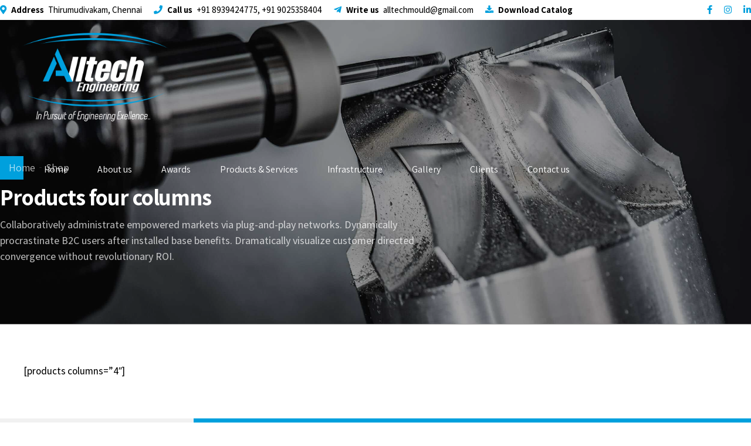

--- FILE ---
content_type: text/css
request_url: https://www.alltechmoulds.com/wp-content/plugins/bold-page-builder/css/front_end/content_elements.crush.css?ver=3.0.9
body_size: 39004
content:
/* Variables */
/* Paddings */
/* Gutter */
/* Soft border radius */
/* Selectors */
/* Base classes */
/*  7-stroke (http://themes-pixeden.com/font-demos/7-stroke/index.html) */
@font-face {
    font-family: 'Icon7Stroke';
    src: url(../../fonts/Pe-icon-7-stroke.eot?d7yf1v);
    src: url(../../fonts/Pe-icon-7-stroke.eot?#iefixd7yf1v) format('embedded-opentype'),url(../../fonts/Pe-icon-7-stroke.woff?d7yf1v) format('woff'),url(../../fonts/Pe-icon-7-stroke.ttf?d7yf1v) format('truetype'),url(../../fonts/Pe-icon-7-stroke.svg?d7yf1v#Pe-icon-7-stroke) format('svg');
    font-weight: normal;
    font-style: normal;
    }

/* FontAwesome */
@font-face {
    font-family: 'FontAwesome';
    src: url(../../fonts/fontawesome-webfont.eot?v=4.6.3);
    src: url(../../fonts/fontawesome-webfont.eot?#iefix&v=4.6.3) format('embedded-opentype'),url(../../fonts/fontawesome-webfont.woff2?v=4.6.3) format('woff2'),url(../../fonts/fontawesome-webfont.woff?v=4.6.3) format('woff'),url(../../fonts/fontawesome-webfont.ttf?v=4.6.3) format('truetype'),url(../../fonts/fontawesome-webfont.svg?v=4.6.3#fontawesomeregular) format('svg');
    font-weight: normal;
    font-style: normal;
    }
[data-ico-fa]:before {
    font-family: FontAwesome;
    content: attr(data-ico-fa);
    }
[data-ico-s7]:before {
    font-family: Icon7Stroke;
    content: attr(data-ico-s7);
    }

/* Sections, rows and columns */
.bt_bb_row {
    display: -ms-flexbox;
    display: -webkit-flex;
    display: flex;
    -webkit-flex-flow: row wrap;
    -ms-flex-flow: row wrap;
    flex-flow: row wrap;
    -webkit-justify-content: space-between;
    -ms-flex-pack: justify;
    justify-content: space-between;
    -webkit-align-content: stretch;
    -ms-flex-line-pack: stretch;
    align-content: stretch;
    -webkit-align-content: flex-start;
    -ms-flex-line-pack: start;
    align-content: flex-start;
    }
.bt_bb_row .bt_bb_column {
    -webkit-flex: 1 1 0%;
    -ms-flex: 1 1 0%;
    flex: 1 1 0%;
    max-width: 100%;
    }
.bt_bb_row_inner {
    display: -ms-flexbox;
    display: -webkit-flex;
    display: flex;
    -webkit-flex-flow: row wrap;
    -ms-flex-flow: row wrap;
    flex-flow: row wrap;
    -webkit-justify-content: space-between;
    -ms-flex-pack: justify;
    justify-content: space-between;
    -webkit-align-content: stretch;
    -ms-flex-line-pack: stretch;
    align-content: stretch;
    -webkit-align-content: flex-start;
    -ms-flex-line-pack: start;
    align-content: flex-start;
    }
.bt_bb_row_inner .bt_bb_column {
    -webkit-flex: 1 1 0%;
    -ms-flex: 1 1 0%;
    flex: 1 1 0%;
    max-width: 100%;
    }
.bt_bb_column[data-width="12"],
.bt_bb_column_inner[data-width="12"] {
    -webkit-flex-basis: 100%;
    flex-basis: 100%;
    max-width: 100%;
    }
.bt_bb_column[data-width="11"],
.bt_bb_column_inner[data-width="11"] {
    -webkit-flex-basis: 91.666666%;
    flex-basis: 91.666666%;
    max-width: 91.666666%;
    }
.bt_bb_column[data-width="10"],
.bt_bb_column_inner[data-width="10"] {
    -webkit-flex-basis: 83.333333%;
    flex-basis: 83.333333%;
    max-width: 83.333333%;
    }
.bt_bb_column[data-width="9.6"],
.bt_bb_column_inner[data-width="9.6"] {
    -webkit-flex-basis: 80%;
    flex-basis: 80%;
    max-width: 80%;
    }
.bt_bb_column[data-width="9"],
.bt_bb_column_inner[data-width="9"] {
    -webkit-flex-basis: 75%;
    flex-basis: 75%;
    max-width: 75%;
    }
.bt_bb_column[data-width="8"],
.bt_bb_column_inner[data-width="8"] {
    -webkit-flex-basis: 66.666666%;
    flex-basis: 66.666666%;
    max-width: 66.666666%;
    }
.bt_bb_column[data-width="7.2"],
.bt_bb_column_inner[data-width="7.2"] {
    -webkit-flex-basis: 60%;
    flex-basis: 60%;
    max-width: 60%;
    }
.bt_bb_column[data-width="7"],
.bt_bb_column_inner[data-width="7"] {
    -webkit-flex-basis: 58.333333%;
    flex-basis: 58.333333%;
    max-width: 58.333333%;
    }
.bt_bb_column[data-width="6"],
.bt_bb_column_inner[data-width="6"] {
    -webkit-flex-basis: 50%;
    flex-basis: 50%;
    max-width: 50%;
    }
.bt_bb_column[data-width="5"],
.bt_bb_column_inner[data-width="5"] {
    -webkit-flex-basis: 41.666666%;
    flex-basis: 41.666666%;
    max-width: 41.666666%;
    }
.bt_bb_column[data-width="4.8"],
.bt_bb_column_inner[data-width="4.8"] {
    -webkit-flex-basis: 40%;
    flex-basis: 40%;
    max-width: 40%;
    }
.bt_bb_column[data-width="4"],
.bt_bb_column_inner[data-width="4"] {
    -webkit-flex-basis: 33.333333%;
    flex-basis: 33.333333%;
    max-width: 33.333333%;
    }
.bt_bb_column[data-width="2.4"],
.bt_bb_column_inner[data-width="2.4"] {
    -webkit-flex-basis: 20%;
    flex-basis: 20%;
    max-width: 20%;
    }
.bt_bb_column[data-width="3"],
.bt_bb_column_inner[data-width="3"] {
    -webkit-flex-basis: 25%;
    flex-basis: 25%;
    max-width: 25%;
    }
.bt_bb_column[data-width="2"],
.bt_bb_column_inner[data-width="2"] {
    -webkit-flex-basis: 16.666666%;
    flex-basis: 16.666666%;
    max-width: 16.666666%;
    }
.bt_bb_column[data-width="1"],
.bt_bb_column_inner[data-width="1"] {
    -webkit-flex-basis: 8.333333%;
    flex-basis: 8.333333%;
    max-width: 8.333333%;
    }
@media (max-width: 992px) {
.bt_bb_column[data-width="12"],
.bt_bb_column[data-width="11"],
.bt_bb_column[data-width="10"],
.bt_bb_column[data-width="9"],
.bt_bb_column[data-width="8"],
.bt_bb_column[data-width="7"],
.bt_bb_column[data-width="6"],
.bt_bb_column[data-width="5"],
.bt_bb_column[data-width="4"],
.bt_bb_column_inner[data-width="12"],
.bt_bb_column_inner[data-width="11"],
.bt_bb_column_inner[data-width="10"],
.bt_bb_column_inner[data-width="9"],
.bt_bb_column_inner[data-width="8"],
.bt_bb_column_inner[data-width="7"],
.bt_bb_column_inner[data-width="6"],
.bt_bb_column_inner[data-width="5"],
.bt_bb_column_inner[data-width="4"] {
    -webkit-flex-basis: 100%;
    flex-basis: 100%;
    max-width: 100%;
    }
.bt_bb_column[data-width="3"],
.bt_bb_column_inner[data-width="3"] {
    -webkit-flex-basis: 50%;
    flex-basis: 50%;
    max-width: 50%;
    }
.bt_bb_column[data-width="2"],
.bt_bb_column_inner[data-width="2"] {
    -webkit-flex-basis: 33.333333%;
    flex-basis: 33.333333%;
    max-width: 33.333333%;
    }
}

@media (max-width: 768px) {
.bt_bb_column[data-width="2.4"],
.bt_bb_column[data-width="9.6"],
.bt_bb_column_inner[data-width="2.4"],
.bt_bb_column_inner[data-width="9.6"] {
    -webkit-flex-basis: 100%;
    flex-basis: 100%;
    max-width: 100%;
    }
.bt_bb_column[data-width="4.8"],
.bt_bb_column[data-width="7.2"],
.bt_bb_column_inner[data-width="4.8"],
.bt_bb_column_inner[data-width="7.2"] {
    -webkit-flex-basis: 50%;
    flex-basis: 50%;
    max-width: 50%;
    }
}

@media (max-width: 480px) {
.bt_bb_column[data-width="3"] .bt_bb_column[data-width="2"],
.bt_bb_column_inner[data-width="3"] .bt_bb_column_inner[data-width="2"] {
    -webkit-flex-basis: 50%;
    flex-basis: 50%;
    max-width: 50%;
    }
.bt_bb_column[data-width="4.8"],
.bt_bb_column[data-width="7.2"],
.bt_bb_column_inner[data-width="4.8"],
.bt_bb_column_inner[data-width="7.2"] {
    -webkit-flex-basis: 100%;
    flex-basis: 100%;
    max-width: 100%;
    }
}

@media (max-width: 370px) {
.bt_bb_column[data-width="3"] .bt_bb_column[data-width="2"],
.bt_bb_column_inner[data-width="3"] .bt_bb_column_inner[data-width="2"] {
    -webkit-flex-basis: 100%;
    flex-basis: 100%;
    max-width: 100%;
    }
}

/* Grid Fix */
@media (max-width: 992px) and (min-width: 621px) {
.bt_bb_row[data-structure="9-3"] .bt_bb_column[data-width="9"],
.bt_bb_row[data-structure="3-9"] .bt_bb_column[data-width="9"] {
    -webkit-flex-basis: 66.666666%;
    flex-basis: 66.666666%;
    max-width: 66.666666%;
    }
.bt_bb_row[data-structure="9-3"] .bt_bb_column[data-width="3"],
.bt_bb_row[data-structure="3-9"] .bt_bb_column[data-width="3"] {
    -webkit-flex-basis: 33.333333%;
    flex-basis: 33.333333%;
    max-width: 33.333333%;
    }
.bt_bb_row_inner[data-structure="9-3"] .bt_bb_column_inner[data-width="9"],
.bt_bb_row_inner[data-structure="3-9"] .bt_bb_column_inner[data-width="9"] {
    -webkit-flex-basis: 66.666666%;
    flex-basis: 66.666666%;
    max-width: 66.666666%;
    }
.bt_bb_row_inner[data-structure="9-3"] .bt_bb_column_inner[data-width="3"],
.bt_bb_row_inner[data-structure="3-9"] .bt_bb_column_inner[data-width="3"] {
    -webkit-flex-basis: 33.333333%;
    flex-basis: 33.333333%;
    max-width: 33.333333%;
    }
}

@media (max-width: 620px) {
.bt_bb_row[data-structure="9-3"] .bt_bb_column[data-width="9"],
.bt_bb_row[data-structure="3-9"] .bt_bb_column[data-width="9"] {
    -webkit-flex-basis: 100%;
    flex-basis: 100%;
    max-width: 100%;
    }
.bt_bb_row[data-structure="9-3"] .bt_bb_column[data-width="3"],
.bt_bb_row[data-structure="3-9"] .bt_bb_column[data-width="3"] {
    -webkit-flex-basis: 100%;
    flex-basis: 100%;
    max-width: 100%;
    }
.bt_bb_row_inner[data-structure="9-3"] .bt_bb_column_inner[data-width="9"],
.bt_bb_row_inner[data-structure="3-9"] .bt_bb_column_inner[data-width="9"] {
    -webkit-flex-basis: 100%;
    flex-basis: 100%;
    max-width: 100%;
    }
.bt_bb_row_inner[data-structure="9-3"] .bt_bb_column_inner[data-width="3"],
.bt_bb_row_inner[data-structure="3-9"] .bt_bb_column_inner[data-width="3"] {
    -webkit-flex-basis: 100%;
    flex-basis: 100%;
    max-width: 100%;
    }
}

/* Responsive grid columns */
@media (min-width: 1201px) {
.bt_bb_column.col-xl-12,
.bt_bb_column_inner.col-xl-12 {
    -webkit-flex-basis: 100%;
    flex-basis: 100%;
    max-width: 100%;
    }
.bt_bb_column.col-xl-11,
.bt_bb_column_inner.col-xl-11 {
    -webkit-flex-basis: 91.666666%;
    flex-basis: 91.666666%;
    max-width: 91.666666%;
    }
.bt_bb_column.col-xl-10,
.bt_bb_column_inner.col-xl-10 {
    -webkit-flex-basis: 83.33%;
    flex-basis: 83.33%;
    max-width: 83.33%;
    }
.bt_bb_column.col-xl-9_6,
.bt_bb_column_inner.col-xl-9_6 {
    -webkit-flex-basis: 80%;
    flex-basis: 80%;
    max-width: 80%;
    }
.bt_bb_column.col-xl-9,
.bt_bb_column_inner.col-xl-9 {
    -webkit-flex-basis: 75%;
    flex-basis: 75%;
    max-width: 75%;
    }
.bt_bb_column.col-xl-8,
.bt_bb_column_inner.col-xl-8 {
    -webkit-flex-basis: 66.66%;
    flex-basis: 66.66%;
    max-width: 66.66%;
    }
.bt_bb_column.col-xl-7_2,
.bt_bb_column_inner.col-xl-7_2 {
    -webkit-flex-basis: 60%;
    flex-basis: 60%;
    max-width: 60%;
    }
.bt_bb_column.col-xl-7,
.bt_bb_column_inner.col-xl-7 {
    -webkit-flex-basis: 58.33%;
    flex-basis: 58.33%;
    max-width: 58.33%;
    }
.bt_bb_column.col-xl-6,
.bt_bb_column_inner.col-xl-6 {
    -webkit-flex-basis: 50%;
    flex-basis: 50%;
    max-width: 50%;
    }
.bt_bb_column.col-xl-5,
.bt_bb_column_inner.col-xl-5 {
    -webkit-flex-basis: 41.66%;
    flex-basis: 41.66%;
    max-width: 41.66%;
    }
.bt_bb_column.col-xl-4_8,
.bt_bb_column_inner.col-xl-4_8 {
    -webkit-flex-basis: 40%;
    flex-basis: 40%;
    max-width: 40%;
    }
.bt_bb_column.col-xl-4,
.bt_bb_column_inner.col-xl-4 {
    -webkit-flex-basis: 33.33%;
    flex-basis: 33.33%;
    max-width: 33.33%;
    }
.bt_bb_column.col-xl-2_4,
.bt_bb_column_inner.col-xl-2_4 {
    -webkit-flex-basis: 20%;
    flex-basis: 20%;
    max-width: 20%;
    }
.bt_bb_column.col-xl-3,
.bt_bb_column_inner.col-xl-3 {
    -webkit-flex-basis: 25%;
    flex-basis: 25%;
    max-width: 25%;
    }
.bt_bb_column.col-xl-2,
.bt_bb_column_inner.col-xl-2 {
    -webkit-flex-basis: 16.66%;
    flex-basis: 16.66%;
    max-width: 16.66%;
    }
.bt_bb_column.col-xl-1,
.bt_bb_column_inner.col-xl-1 {
    -webkit-flex-basis: 8.33%;
    flex-basis: 8.33%;
    max-width: 8.33%;
    }
}

@media (min-width: 993px) and (max-width: 1200px) {
.bt_bb_column.col-lg-12,
.bt_bb_column_inner.col-lg-12 {
    -webkit-flex-basis: 100%;
    flex-basis: 100%;
    max-width: 100%;
    }
.bt_bb_column.col-lg-11,
.bt_bb_column_inner.col-lg-11 {
    -webkit-flex-basis: 91.666666%;
    flex-basis: 91.666666%;
    max-width: 91.666666%;
    }
.bt_bb_column.col-lg-10,
.bt_bb_column_inner.col-lg-10 {
    -webkit-flex-basis: 83.33%;
    flex-basis: 83.33%;
    max-width: 83.33%;
    }
.bt_bb_column.col-lg-9_6,
.bt_bb_column_inner.col-lg-9_6 {
    -webkit-flex-basis: 80%;
    flex-basis: 80%;
    max-width: 80%;
    }
.bt_bb_column.col-lg-9,
.bt_bb_column_inner.col-lg-9 {
    -webkit-flex-basis: 75%;
    flex-basis: 75%;
    max-width: 75%;
    }
.bt_bb_column.col-lg-8,
.bt_bb_column_inner.col-lg-8 {
    -webkit-flex-basis: 66.66%;
    flex-basis: 66.66%;
    max-width: 66.66%;
    }
.bt_bb_column.col-lg-7_2,
.bt_bb_column_inner.col-lg-7_2 {
    -webkit-flex-basis: 60%;
    flex-basis: 60%;
    max-width: 60%;
    }
.bt_bb_column.col-lg-7,
.bt_bb_column_inner.col-lg-7 {
    -webkit-flex-basis: 58.33%;
    flex-basis: 58.33%;
    max-width: 58.33%;
    }
.bt_bb_column.col-lg-6,
.bt_bb_column_inner.col-lg-6 {
    -webkit-flex-basis: 50%;
    flex-basis: 50%;
    max-width: 50%;
    }
.bt_bb_column.col-lg-5,
.bt_bb_column_inner.col-lg-5 {
    -webkit-flex-basis: 41.66%;
    flex-basis: 41.66%;
    max-width: 41.66%;
    }
.bt_bb_column.col-lg-4_8,
.bt_bb_column_inner.col-lg-4_8 {
    -webkit-flex-basis: 40%;
    flex-basis: 40%;
    max-width: 40%;
    }
.bt_bb_column.col-lg-4,
.bt_bb_column_inner.col-lg-4 {
    -webkit-flex-basis: 33.33%;
    flex-basis: 33.33%;
    max-width: 33.33%;
    }
.bt_bb_column.col-lg-2_4,
.bt_bb_column_inner.col-lg-2_4 {
    -webkit-flex-basis: 20%;
    flex-basis: 20%;
    max-width: 20%;
    }
.bt_bb_column.col-lg-3,
.bt_bb_column_inner.col-lg-3 {
    -webkit-flex-basis: 25%;
    flex-basis: 25%;
    max-width: 25%;
    }
.bt_bb_column.col-lg-2,
.bt_bb_column_inner.col-lg-2 {
    -webkit-flex-basis: 16.66%;
    flex-basis: 16.66%;
    max-width: 16.66%;
    }
.bt_bb_column.col-lg-1,
.bt_bb_column_inner.col-lg-1 {
    -webkit-flex-basis: 8.33%;
    flex-basis: 8.33%;
    max-width: 8.33%;
    }
}

@media (min-width: 768px) and (max-width: 992px) {
.bt_bb_column.col-md-12,
.bt_bb_column_inner.col-md-12 {
    -webkit-flex-basis: 100%;
    flex-basis: 100%;
    max-width: 100%;
    }
.bt_bb_column.col-md-11,
.bt_bb_column_inner.col-md-11 {
    -webkit-flex-basis: 91.666666%;
    flex-basis: 91.666666%;
    max-width: 91.666666%;
    }
.bt_bb_column.col-md-10,
.bt_bb_column_inner.col-md-10 {
    -webkit-flex-basis: 83.33%;
    flex-basis: 83.33%;
    max-width: 83.33%;
    }
.bt_bb_column.col-md-9_6,
.bt_bb_column_inner.col-md-9_6 {
    -webkit-flex-basis: 80%;
    flex-basis: 80%;
    max-width: 80%;
    }
.bt_bb_column.col-md-9,
.bt_bb_column_inner.col-md-9 {
    -webkit-flex-basis: 75%;
    flex-basis: 75%;
    max-width: 75%;
    }
.bt_bb_column.col-md-8,
.bt_bb_column_inner.col-md-8 {
    -webkit-flex-basis: 66.66%;
    flex-basis: 66.66%;
    max-width: 66.66%;
    }
.bt_bb_column.col-md-7_2,
.bt_bb_column_inner.col-md-7_2 {
    -webkit-flex-basis: 60%;
    flex-basis: 60%;
    max-width: 60%;
    }
.bt_bb_column.col-md-7,
.bt_bb_column_inner.col-md-7 {
    -webkit-flex-basis: 58.33%;
    flex-basis: 58.33%;
    max-width: 58.33%;
    }
.bt_bb_column.col-md-6,
.bt_bb_column_inner.col-md-6 {
    -webkit-flex-basis: 50%;
    flex-basis: 50%;
    max-width: 50%;
    }
.bt_bb_column.col-md-5,
.bt_bb_column_inner.col-md-5 {
    -webkit-flex-basis: 41.66%;
    flex-basis: 41.66%;
    max-width: 41.66%;
    }
.bt_bb_column.col-md-4_8,
.bt_bb_column_inner.col-md-4_8 {
    -webkit-flex-basis: 40%;
    flex-basis: 40%;
    max-width: 40%;
    }
.bt_bb_column.col-md-4,
.bt_bb_column_inner.col-md-4 {
    -webkit-flex-basis: 33.33%;
    flex-basis: 33.33%;
    max-width: 33.33%;
    }
.bt_bb_column.col-md-2_4,
.bt_bb_column_inner.col-md-2_4 {
    -webkit-flex-basis: 20%;
    flex-basis: 20%;
    max-width: 20%;
    }
.bt_bb_column.col-md-3,
.bt_bb_column_inner.col-md-3 {
    -webkit-flex-basis: 25%;
    flex-basis: 25%;
    max-width: 25%;
    }
.bt_bb_column.col-md-2,
.bt_bb_column_inner.col-md-2 {
    -webkit-flex-basis: 16.66%;
    flex-basis: 16.66%;
    max-width: 16.66%;
    }
.bt_bb_column.col-md-1,
.bt_bb_column_inner.col-md-1 {
    -webkit-flex-basis: 8.33%;
    flex-basis: 8.33%;
    max-width: 8.33%;
    }
}

@media (min-width: 481px) and (max-width: 768px) {
.bt_bb_column.col-sm-12,
.bt_bb_column.col-ms-12,
.bt_bb_column_inner.col-sm-12,
.bt_bb_column_inner.col-ms-12 {
    -webkit-flex-basis: 100%;
    flex-basis: 100%;
    max-width: 100%;
    }
.bt_bb_column.col-sm-11,
.bt_bb_column.col-ms-11,
.bt_bb_column_inner.col-sm-11,
.bt_bb_column_inner.col-ms-11 {
    -webkit-flex-basis: 91.666666%;
    flex-basis: 91.666666%;
    max-width: 91.666666%;
    }
.bt_bb_column.col-sm-10,
.bt_bb_column.col-ms-10,
.bt_bb_column_inner.col-sm-10,
.bt_bb_column_inner.col-ms-10 {
    -webkit-flex-basis: 83.33%;
    flex-basis: 83.33%;
    max-width: 83.33%;
    }
.bt_bb_column.col-sm-9_6,
.bt_bb_column.col-ms-9_6,
.bt_bb_column_inner.col-sm-9_6,
.bt_bb_column_inner.col-ms-9_6 {
    -webkit-flex-basis: 80%;
    flex-basis: 80%;
    max-width: 80%;
    }
.bt_bb_column.col-sm-9,
.bt_bb_column.col-ms-9,
.bt_bb_column_inner.col-sm-9,
.bt_bb_column_inner.col-ms-9 {
    -webkit-flex-basis: 75%;
    flex-basis: 75%;
    max-width: 75%;
    }
.bt_bb_column.col-sm-8,
.bt_bb_column.col-ms-8,
.bt_bb_column_inner.col-sm-8,
.bt_bb_column_inner.col-ms-8 {
    -webkit-flex-basis: 66.66%;
    flex-basis: 66.66%;
    max-width: 66.66%;
    }
.bt_bb_column.col-sm-7_2,
.bt_bb_column.col-ms-7_2,
.bt_bb_column_inner.col-sm-7_2,
.bt_bb_column_inner.col-ms-7_2 {
    -webkit-flex-basis: 60%;
    flex-basis: 60%;
    max-width: 60%;
    }
.bt_bb_column.col-sm-7,
.bt_bb_column.col-ms-7,
.bt_bb_column_inner.col-sm-7,
.bt_bb_column_inner.col-ms-7 {
    -webkit-flex-basis: 58.33%;
    flex-basis: 58.33%;
    max-width: 58.33%;
    }
.bt_bb_column.col-sm-6,
.bt_bb_column.col-ms-6,
.bt_bb_column_inner.col-sm-6,
.bt_bb_column_inner.col-ms-6 {
    -webkit-flex-basis: 50%;
    flex-basis: 50%;
    max-width: 50%;
    }
.bt_bb_column.col-sm-5,
.bt_bb_column.col-ms-5,
.bt_bb_column_inner.col-sm-5,
.bt_bb_column_inner.col-ms-5 {
    -webkit-flex-basis: 41.66%;
    flex-basis: 41.66%;
    max-width: 41.66%;
    }
.bt_bb_column.col-sm-4_8,
.bt_bb_column.col-ms-4_8,
.bt_bb_column_inner.col-sm-4_8,
.bt_bb_column_inner.col-ms-4_8 {
    -webkit-flex-basis: 40%;
    flex-basis: 40%;
    max-width: 40%;
    }
.bt_bb_column.col-sm-4,
.bt_bb_column.col-ms-4,
.bt_bb_column_inner.col-sm-4,
.bt_bb_column_inner.col-ms-4 {
    -webkit-flex-basis: 33.33%;
    flex-basis: 33.33%;
    max-width: 33.33%;
    }
.bt_bb_column.col-sm-2_4,
.bt_bb_column.col-ms-2_4,
.bt_bb_column_inner.col-sm-2_4,
.bt_bb_column_inner.col-ms-2_4 {
    -webkit-flex-basis: 20%;
    flex-basis: 20%;
    max-width: 20%;
    }
.bt_bb_column.col-sm-3,
.bt_bb_column.col-ms-3,
.bt_bb_column_inner.col-sm-3,
.bt_bb_column_inner.col-ms-3 {
    -webkit-flex-basis: 25%;
    flex-basis: 25%;
    max-width: 25%;
    }
.bt_bb_column.col-sm-2,
.bt_bb_column.col-ms-2,
.bt_bb_column_inner.col-sm-2,
.bt_bb_column_inner.col-ms-2 {
    -webkit-flex-basis: 16.66%;
    flex-basis: 16.66%;
    max-width: 16.66%;
    }
.bt_bb_column.col-sm-1,
.bt_bb_column.col-ms-1,
.bt_bb_column_inner.col-sm-1,
.bt_bb_column_inner.col-ms-1 {
    -webkit-flex-basis: 8.33%;
    flex-basis: 8.33%;
    max-width: 8.33%;
    }
}

@media (max-width: 480px) {
.bt_bb_column.col-xs-12,
.bt_bb_column_inner.col-xs-12 {
    -webkit-flex-basis: 100%;
    flex-basis: 100%;
    max-width: 100%;
    }
.bt_bb_column.col-xs-11,
.bt_bb_column_inner.col-xs-11 {
    -webkit-flex-basis: 91.666666%;
    flex-basis: 91.666666%;
    max-width: 91.666666%;
    }
.bt_bb_column.col-xs-10,
.bt_bb_column_inner.col-xs-10 {
    -webkit-flex-basis: 83.33%;
    flex-basis: 83.33%;
    max-width: 83.33%;
    }
.bt_bb_column.col-xs-9_6,
.bt_bb_column_inner.col-xs-9_6 {
    -webkit-flex-basis: 80%;
    flex-basis: 80%;
    max-width: 80%;
    }
.bt_bb_column.col-xs-9,
.bt_bb_column_inner.col-xs-9 {
    -webkit-flex-basis: 75%;
    flex-basis: 75%;
    max-width: 75%;
    }
.bt_bb_column.col-xs-8,
.bt_bb_column_inner.col-xs-8 {
    -webkit-flex-basis: 66.66%;
    flex-basis: 66.66%;
    max-width: 66.66%;
    }
.bt_bb_column.col-xs-7_2,
.bt_bb_column_inner.col-xs-7_2 {
    -webkit-flex-basis: 60%;
    flex-basis: 60%;
    max-width: 60%;
    }
.bt_bb_column.col-xs-7,
.bt_bb_column_inner.col-xs-7 {
    -webkit-flex-basis: 58.33%;
    flex-basis: 58.33%;
    max-width: 58.33%;
    }
.bt_bb_column.col-xs-6,
.bt_bb_column_inner.col-xs-6 {
    -webkit-flex-basis: 50%;
    flex-basis: 50%;
    max-width: 50%;
    }
.bt_bb_column.col-xs-5,
.bt_bb_column_inner.col-xs-5 {
    -webkit-flex-basis: 41.66%;
    flex-basis: 41.66%;
    max-width: 41.66%;
    }
.bt_bb_column.col-xs-4_8,
.bt_bb_column_inner.col-xs-4_8 {
    -webkit-flex-basis: 40%;
    flex-basis: 40%;
    max-width: 40%;
    }
.bt_bb_column.col-xs-4,
.bt_bb_column_inner.col-xs-4 {
    -webkit-flex-basis: 33.33%;
    flex-basis: 33.33%;
    max-width: 33.33%;
    }
.bt_bb_column.col-xs-2_4,
.bt_bb_column_inner.col-xs-2_4 {
    -webkit-flex-basis: 20%;
    flex-basis: 20%;
    max-width: 20%;
    }
.bt_bb_column.col-xs-3,
.bt_bb_column_inner.col-xs-3 {
    -webkit-flex-basis: 25%;
    flex-basis: 25%;
    max-width: 25%;
    }
.bt_bb_column.col-xs-2,
.bt_bb_column_inner.col-xs-2 {
    -webkit-flex-basis: 16.66%;
    flex-basis: 16.66%;
    max-width: 16.66%;
    }
.bt_bb_column.col-xs-1,
.bt_bb_column_inner.col-xs-1 {
    -webkit-flex-basis: 8.33%;
    flex-basis: 8.33%;
    max-width: 8.33%;
    }
}

/* Responsive show/hide BB classes */
@media (max-width: 480px) {
.bt_bb_hidden_xs {
    display: none !important;
    }
}

@media (min-width: 481px) and (max-width: 768px) {
.bt_bb_hidden_ms {
    display: none !important;
    }
}

@media (min-width: 769px) and (max-width: 992px) {
.bt_bb_hidden_sm {
    display: none !important;
    }
}

@media (min-width: 993px) and (max-width: 1200px) {
.bt_bb_hidden_md {
    display: none !important;
    }
}

@media (min-width: 1201px) {
.bt_bb_hidden_lg {
    display: none !important;
    }
}

/* Content elements */
.bt_bb_wrapper {
    overflow: hidden;
    position: relative;
    }
.bt_bb_section {
    position: relative;
    }
.bt_bb_section.bt_bb_full_screen > .bt_bb_port {
    min-height: 100vh;
    }
.bt_bb_section > .bt_bb_port {
    display: -ms-flexbox;
    display: -webkit-flex;
    display: flex;
    -webkit-flex-flow: row nowrap;
    -ms-flex-flow: row nowrap;
    flex-flow: row nowrap;
    -webkit-justify-content: center;
    -ms-flex-pack: center;
    justify-content: center;
    -webkit-align-items: center;
    -ms-flex-align: center;
    align-items: center;
    }
.bt_bb_section > .bt_bb_port .rtl {
    -webkit-flex-flow: row-reverse nowrap;
    -ms-flex-flow: row-reverse nowrap;
    flex-flow: row-reverse nowrap;
    }
.bt_bb_section > .bt_bb_port .bt_bb_cell {
    position: relative;
    }
.bt_bb_section.bt_bb_vertical_align_bottom > .bt_bb_port {
    -webkit-align-items: flex-end;
    -ms-flex-align: end;
    align-items: flex-end;
    }
.bt_bb_section.bt_bb_vertical_align_top > .bt_bb_port {
    -webkit-align-items: flex-start;
    -ms-flex-align: start;
    align-items: flex-start;
    }
.bt_bb_section[style*="background-image"] {
    background-size: cover;
    background-position: center;
    background-repeat: no-repeat;
    }
.bt_bb_section[class*="bt_bb_background_overlay"]:before {
    content: ' ';
    pointer-events: none;
    position: absolute;
    top: 0;
    left: 0;
    bottom: 0;
    right: 0;
    z-index: 1;
    }
.bt_bb_section[class*="bt_bb_background_overlay"] .bt_bb_cell {
    position: relative;
    z-index: 1;
    }
.bt_bb_section[class*="dark_stripes"]:before {
    background-image: -webkit-linear-gradient(left top,transparent 33%,rgba(0,0,0,.75) 33%,rgba(0,0,0,.75) 66%,transparent 66%);
    background-image: -moz-linear-gradient(left top,transparent 33%,rgba(0,0,0,.75) 33%,rgba(0,0,0,.75) 66%,transparent 66%);
    background-image: linear-gradient(to right top,transparent 33%,rgba(0,0,0,.75) 33%,rgba(0,0,0,.75) 66%,transparent 66%);
    background-size: 3px 3px;
    background-repeat: repeat;
    }
.bt_bb_section[class*="light_stripes"]:before {
    background-image: -webkit-linear-gradient(left top,transparent 33%,rgba(255,255,255,.5) 33%,rgba(255,255,255,.5) 66%,transparent 66%);
    background-image: -moz-linear-gradient(left top,transparent 33%,rgba(255,255,255,.5) 33%,rgba(255,255,255,.5) 66%,transparent 66%);
    background-image: linear-gradient(to right top,transparent 33%,rgba(255,255,255,.5) 33%,rgba(255,255,255,.5) 66%,transparent 66%);
    background-size: 3px 3px;
    background-repeat: repeat;
    }
.bt_bb_section[class*="light_solid"]:before {
    background-color: rgba(255,255,255,.5);
    }
.bt_bb_section[class*="dark_solid"]:before {
    background-color: rgba(0,0,0,.5);
    }
.bt_bb_section[class*="dark_gradient"]:before {
    background: -webkit-linear-gradient(top,rgba(0,0,0,1) 0%,rgba(0,0,0,0) 25%,rgba(0,0,0,0) 75%,rgba(0,0,0,1) 100%);
    background: -moz-linear-gradient(top,rgba(0,0,0,1) 0%,rgba(0,0,0,0) 25%,rgba(0,0,0,0) 75%,rgba(0,0,0,1) 100%);
    background: linear-gradient(to bottom,rgba(0,0,0,1) 0%,rgba(0,0,0,0) 25%,rgba(0,0,0,0) 75%,rgba(0,0,0,1) 100%);
    }
.bt_bb_section[class*="light_gradient"]:before {
    background: -webkit-linear-gradient(top,rgba(255,255,255,1) 0%,rgba(255,255,255,0) 25%,rgba(255,255,255,0) 75%,rgba(255,255,255,1) 100%);
    background: -moz-linear-gradient(top,rgba(255,255,255,1) 0%,rgba(255,255,255,0) 25%,rgba(255,255,255,0) 75%,rgba(255,255,255,1) 100%);
    background: linear-gradient(to bottom,rgba(255,255,255,1) 0%,rgba(255,255,255,0) 25%,rgba(255,255,255,0) 75%,rgba(255,255,255,1) 100%);
    }
.bt_bb_section.bt_bb_top_spacing_extra_small > .bt_bb_port {
    padding-top: .5em;
    }
.bt_bb_section.bt_bb_top_spacing_small > .bt_bb_port {
    padding-top: 1em;
    }
.bt_bb_section.bt_bb_top_spacing_normal > .bt_bb_port {
    padding-top: 2em;
    }
.bt_bb_section.bt_bb_top_spacing_medium > .bt_bb_port {
    padding-top: 4em;
    }
.bt_bb_section.bt_bb_top_spacing_large > .bt_bb_port {
    padding-top: 8em;
    }
.bt_bb_section.bt_bb_top_spacing_extra_large > .bt_bb_port {
    padding-top: 16em;
    }
.bt_bb_section.bt_bb_bottom_spacing_extra_small > .bt_bb_port {
    padding-bottom: .5em;
    }
.bt_bb_section.bt_bb_bottom_spacing_small > .bt_bb_port {
    padding-bottom: 1em;
    }
.bt_bb_section.bt_bb_bottom_spacing_normal > .bt_bb_port {
    padding-bottom: 2em;
    }
.bt_bb_section.bt_bb_bottom_spacing_medium > .bt_bb_port {
    padding-bottom: 4em;
    }
.bt_bb_section.bt_bb_bottom_spacing_large > .bt_bb_port {
    padding-bottom: 8em;
    }
.bt_bb_section.bt_bb_bottom_spacing_extra_large > .bt_bb_port {
    padding-bottom: 16em;
    }
.bt_bb_section.bt_bb_video {
    overflow: hidden;
    padding-bottom: 0;
    }
.bt_bb_section.bt_bb_video > video {
    display: block;
    position: absolute;
    z-index: 1;
    left: 0;
    right: 0;
    bottom: 0;
    top: 0;
    min-width: 100%;
    max-width: inherit;
    min-height: 100%;
    -webkit-transform: none;
    -moz-transform: none;
    -ms-transform: none;
    transform: none;
    }
.bt_bb_section.bt_bb_video .bt_bb_port {
    position: relative;
    z-index: 2;
    }

/* Row / Grid related */
.bt_bb_row {
    margin: 0 -20px;
    }
.bt_bb_row .bt_bb_column {
    display: -ms-flexbox;
    display: -webkit-flex;
    display: flex;
    -webkit-flex-flow: column nowrap;
    -ms-flex-flow: column nowrap;
    flex-flow: column nowrap;
    padding-left: 20px;
    padding-right: 20px;
    }
.bt_bb_row .bt_bb_column.bt_bb_vertical_align_top {
    -webkit-justify-content: flex-start;
    -ms-flex-pack: start;
    justify-content: flex-start;
    }
.bt_bb_row .bt_bb_column.bt_bb_vertical_align_middle {
    -webkit-justify-content: center;
    -ms-flex-pack: center;
    justify-content: center;
    }
.bt_bb_row .bt_bb_column.bt_bb_vertical_align_bottom {
    -webkit-justify-content: flex-end;
    -ms-flex-pack: end;
    justify-content: flex-end;
    }
.bt_bb_row .bt_bb_column[style*="background-image"] {
    background-size: cover;
    background-position: center;
    background-repeat: no-repeat;
    }
.bt_bb_row .bt_bb_column.bt_bb_padding_double .bt_bb_column_content {
    padding-left: 20px;
    padding-right: 20px;
    }
.bt_bb_row .bt_bb_column.bt_bb_padding_text_indent .bt_bb_column_content {
    padding-left: 20px;
    padding-right: 20px;
    }
.bt_bb_row .bt_bb_column.bt_bb_padding_text_indent .bt_bb_column_content > .bt_bb_image {
    margin-left: -20px;
    margin-right: -20px;
    }
.bt_bb_row .bt_bb_column.bt_bb_padding_text_indent .bt_bb_column_content > .bt_bb_image img {
    display: block;
    width: 100%;
    height: auto;
    }
.bt_bb_row .bt_bb_column .bt_bb_column_content {
    width: 100%;
    }
.bt_bb_row_inner {
    margin: 0 -20px;
    }
.bt_bb_row_inner .bt_bb_column_inner {
    display: -ms-flexbox;
    display: -webkit-flex;
    display: flex;
    -webkit-flex-flow: column nowrap;
    -ms-flex-flow: column nowrap;
    flex-flow: column nowrap;
    padding-left: 20px;
    padding-right: 20px;
    }
.bt_bb_row_inner .bt_bb_column_inner.bt_bb_vertical_align_top {
    -webkit-justify-content: flex-start;
    -ms-flex-pack: start;
    justify-content: flex-start;
    }
.bt_bb_row_inner .bt_bb_column_inner.bt_bb_vertical_align_middle {
    -webkit-justify-content: center;
    -ms-flex-pack: center;
    justify-content: center;
    }
.bt_bb_row_inner .bt_bb_column_inner.bt_bb_vertical_align_bottom {
    -webkit-justify-content: flex-end;
    -ms-flex-pack: end;
    justify-content: flex-end;
    }
.bt_bb_row_inner .bt_bb_column_inner[style*="background-image"] {
    background-size: cover;
    background-position: center;
    background-repeat: no-repeat;
    }
.bt_bb_row_inner .bt_bb_column_inner.bt_bb_padding_double .bt_bb_column_inner_content {
    padding-left: 20px;
    padding-right: 20px;
    }
.bt_bb_row_inner .bt_bb_column_inner.bt_bb_padding_text_indent .bt_bb_column_inner_content {
    padding-left: 20px;
    padding-right: 20px;
    }
.bt_bb_row_inner .bt_bb_column_inner.bt_bb_padding_text_indent .bt_bb_column_inner_content > .bt_bb_image {
    margin-left: -20px;
    margin-right: -20px;
    }
.bt_bb_row_inner .bt_bb_column_inner.bt_bb_padding_text_indent .bt_bb_column_inner_content > .bt_bb_image img {
    display: block;
    width: 100%;
    height: auto;
    }
.bt_bb_row_inner .bt_bb_column_inner .bt_bb_column_inner_content {
    width: 100%;
    }
.bt_bb_align_left .bt_bb_align_right.bt_bb_column,
.bt_bb_align_center .bt_bb_align_right.bt_bb_column,
.bt_bb_align_left .bt_bb_align_right .bt_bb_column,
.bt_bb_align_center .bt_bb_align_right .bt_bb_column,
.bt_bb_align_right.bt_bb_column,
.bt_bb_align_right .bt_bb_column,
.bt_bb_align_left .bt_bb_align_right.bt_bb_column_inner,
.bt_bb_align_center .bt_bb_align_right.bt_bb_column_inner,
.bt_bb_align_left .bt_bb_align_right .bt_bb_column_inner,
.bt_bb_align_center .bt_bb_align_right .bt_bb_column_inner,
.bt_bb_align_right.bt_bb_column_inner,
.bt_bb_align_right .bt_bb_column_inner {
    text-align: right;
    }
.bt_bb_align_right .bt_bb_align_left.bt_bb_column,
.bt_bb_align_center .bt_bb_align_left.bt_bb_column,
.bt_bb_align_right .bt_bb_align_left .bt_bb_column,
.bt_bb_align_center .bt_bb_align_left .bt_bb_column,
.bt_bb_align_left.bt_bb_column,
.bt_bb_align_left .bt_bb_column,
.bt_bb_align_right .bt_bb_align_left.bt_bb_column_inner,
.bt_bb_align_center .bt_bb_align_left.bt_bb_column_inner,
.bt_bb_align_right .bt_bb_align_left .bt_bb_column_inner,
.bt_bb_align_center .bt_bb_align_left .bt_bb_column_inner,
.bt_bb_align_left.bt_bb_column_inner,
.bt_bb_align_left .bt_bb_column_inner {
    text-align: left;
    }
.bt_bb_align_left .bt_bb_align_center.bt_bb_column,
.bt_bb_align_right .bt_bb_align_center.bt_bb_column,
.bt_bb_align_left .bt_bb_align_center .bt_bb_column,
.bt_bb_align_right .bt_bb_align_center .bt_bb_column,
.bt_bb_align_center.bt_bb_column,
.bt_bb_align_center .bt_bb_column,
.bt_bb_align_left .bt_bb_align_center.bt_bb_column_inner,
.bt_bb_align_right .bt_bb_align_center.bt_bb_column_inner,
.bt_bb_align_left .bt_bb_align_center .bt_bb_column_inner,
.bt_bb_align_right .bt_bb_align_center .bt_bb_column_inner,
.bt_bb_align_center.bt_bb_column_inner,
.bt_bb_align_center .bt_bb_column_inner {
    text-align: center;
    }
.bt_bb_cell {
    width: 100%;
    }
.bt_bb_layout_boxed .bt_bb_cell {
    width: 1200px;
    max-width: -webkit-calc(100% - 40px);
    max-width: -moz-calc(100% - 40px);
    max-width: calc(100% - 40px);
    }
.bt_bb_layout_boxed_600 .bt_bb_cell {
    width: 600px;
    max-width: -webkit-calc(100% - 40px);
    max-width: -moz-calc(100% - 40px);
    max-width: calc(100% - 40px);
    }
.bt_bb_layout_boxed_700 .bt_bb_cell {
    width: 700px;
    max-width: -webkit-calc(100% - 40px);
    max-width: -moz-calc(100% - 40px);
    max-width: calc(100% - 40px);
    }
.bt_bb_layout_boxed_800 .bt_bb_cell {
    width: 800px;
    max-width: -webkit-calc(100% - 40px);
    max-width: -moz-calc(100% - 40px);
    max-width: calc(100% - 40px);
    }
.bt_bb_layout_boxed_900 .bt_bb_cell {
    width: 900px;
    max-width: -webkit-calc(100% - 40px);
    max-width: -moz-calc(100% - 40px);
    max-width: calc(100% - 40px);
    }
.bt_bb_layout_boxed_1000 .bt_bb_cell {
    width: 1000px;
    max-width: -webkit-calc(100% - 40px);
    max-width: -moz-calc(100% - 40px);
    max-width: calc(100% - 40px);
    }
.bt_bb_layout_boxed_1100 .bt_bb_cell {
    width: 1100px;
    max-width: -webkit-calc(100% - 40px);
    max-width: -moz-calc(100% - 40px);
    max-width: calc(100% - 40px);
    }
.bt_bb_layout_boxed_1200 .bt_bb_cell {
    width: 1200px;
    max-width: -webkit-calc(100% - 40px);
    max-width: -moz-calc(100% - 40px);
    max-width: calc(100% - 40px);
    }
.bt_bb_layout_boxed_1300 .bt_bb_cell {
    width: 1300px;
    max-width: -webkit-calc(100% - 40px);
    max-width: -moz-calc(100% - 40px);
    max-width: calc(100% - 40px);
    }
.bt_bb_layout_boxed_1400 .bt_bb_cell {
    width: 1400px;
    max-width: -webkit-calc(100% - 40px);
    max-width: -moz-calc(100% - 40px);
    max-width: calc(100% - 40px);
    }
.bt_bb_layout_boxed_1500 .bt_bb_cell {
    width: 1500px;
    max-width: -webkit-calc(100% - 40px);
    max-width: -moz-calc(100% - 40px);
    max-width: calc(100% - 40px);
    }
.bt_bb_layout_boxed_1600 .bt_bb_cell {
    width: 1600px;
    max-width: -webkit-calc(100% - 40px);
    max-width: -moz-calc(100% - 40px);
    max-width: calc(100% - 40px);
    }
.bt_bb_row.bt_bb_column_gap_extra_small {
    max-width: -webkit-calc(100% + .5em);
    max-width: -moz-calc(100% + .5em);
    max-width: calc(100% + .5em);
    margin-left: -.25em;
    margin-right: -.25em;
    }
.bt_bb_row.bt_bb_column_gap_extra_small .bt_bb_column {
    padding-left: .25em;
    padding-right: .25em;
    }
.bt_bb_row.bt_bb_column_gap_small {
    max-width: -webkit-calc(100% + 1em);
    max-width: -moz-calc(100% + 1em);
    max-width: calc(100% + 1em);
    margin-left: .5em;
    margin-right: -.5em;
    }
.bt_bb_row.bt_bb_column_gap_small .bt_bb_column {
    padding-left: .5em;
    padding-right: .5em;
    }
.bt_bb_row.bt_bb_column_gap_normal {
    max-width: -webkit-calc(100% + 2em);
    max-width: -moz-calc(100% + 2em);
    max-width: calc(100% + 2em);
    margin-left: -1em;
    margin-right: -1em;
    }
.bt_bb_row.bt_bb_column_gap_normal .bt_bb_column {
    padding-left: 1em;
    padding-right: 1em;
    }
.bt_bb_row.bt_bb_column_gap_medium {
    max-width: -webkit-calc(100% + 4em);
    max-width: -moz-calc(100% + 4em);
    max-width: calc(100% + 4em);
    margin-left: -2em;
    margin-right: -2em;
    }
.bt_bb_row.bt_bb_column_gap_medium .bt_bb_column {
    padding-left: 2em;
    padding-right: 2em;
    }
.bt_bb_row.bt_bb_column_gap_large {
    max-width: -webkit-calc(100% + 8em);
    max-width: -moz-calc(100% + 8em);
    max-width: calc(100% + 8em);
    margin-left: -4em;
    margin-right: -4em;
    }
.bt_bb_row.bt_bb_column_gap_large .bt_bb_column {
    padding-left: 4em;
    padding-right: 4em;
    }
.bt_bb_row.bt_bb_column_gap_0 {
    max-width: -webkit-calc(100% + 0);
    max-width: -moz-calc(100% + 0);
    max-width: calc(100% + 0);
    margin-left: -0px;
    margin-right: -0px;
    }
.bt_bb_row.bt_bb_column_gap_0 .bt_bb_column {
    padding-left: 0;
    padding-right: 0;
    }
.bt_bb_row.bt_bb_column_gap_0 .bt_bb_column.bt_bb_padding_double .bt_bb_column_content {
    padding-left: 0;
    padding-right: 0;
    }
.bt_bb_row.bt_bb_column_gap_5 {
    max-width: -webkit-calc(100% + 10px);
    max-width: -moz-calc(100% + 10px);
    max-width: calc(100% + 10px);
    margin-left: -5px;
    margin-right: -5px;
    }
.bt_bb_row.bt_bb_column_gap_5 .bt_bb_column {
    padding-left: 5px;
    padding-right: 5px;
    }
.bt_bb_row.bt_bb_column_gap_5 .bt_bb_column.bt_bb_padding_double .bt_bb_column_content {
    padding-left: 10px;
    padding-right: 10px;
    }
.bt_bb_row.bt_bb_column_gap_10 {
    max-width: -webkit-calc(100% + 20px);
    max-width: -moz-calc(100% + 20px);
    max-width: calc(100% + 20px);
    margin-left: -10px;
    margin-right: -10px;
    }
.bt_bb_row.bt_bb_column_gap_10 .bt_bb_column {
    padding-left: 10px;
    padding-right: 10px;
    }
.bt_bb_row.bt_bb_column_gap_10 .bt_bb_column.bt_bb_padding_double .bt_bb_column_content {
    padding-left: 20px;
    padding-right: 20px;
    }
.bt_bb_row.bt_bb_column_gap_15 {
    max-width: -webkit-calc(100% + 30px);
    max-width: -moz-calc(100% + 30px);
    max-width: calc(100% + 30px);
    margin-left: -15px;
    margin-right: -15px;
    }
.bt_bb_row.bt_bb_column_gap_15 .bt_bb_column {
    padding-left: 15px;
    padding-right: 15px;
    }
.bt_bb_row.bt_bb_column_gap_15 .bt_bb_column.bt_bb_padding_double .bt_bb_column_content {
    padding-left: 30px;
    padding-right: 30px;
    }
.bt_bb_row.bt_bb_column_gap_20 {
    max-width: -webkit-calc(100% + 40px);
    max-width: -moz-calc(100% + 40px);
    max-width: calc(100% + 40px);
    margin-left: -20px;
    margin-right: -20px;
    }
.bt_bb_row.bt_bb_column_gap_20 .bt_bb_column {
    padding-left: 20px;
    padding-right: 20px;
    }
.bt_bb_row.bt_bb_column_gap_20 .bt_bb_column.bt_bb_padding_double .bt_bb_column_content {
    padding-left: 40px;
    padding-right: 40px;
    }
.bt_bb_row.bt_bb_column_gap_25 {
    max-width: -webkit-calc(100% + 50px);
    max-width: -moz-calc(100% + 50px);
    max-width: calc(100% + 50px);
    margin-left: -25px;
    margin-right: -25px;
    }
.bt_bb_row.bt_bb_column_gap_25 .bt_bb_column {
    padding-left: 25px;
    padding-right: 25px;
    }
.bt_bb_row.bt_bb_column_gap_25 .bt_bb_column.bt_bb_padding_double .bt_bb_column_content {
    padding-left: 50px;
    padding-right: 50px;
    }
.bt_bb_row.bt_bb_column_gap_30 {
    max-width: -webkit-calc(100% + 60px);
    max-width: -moz-calc(100% + 60px);
    max-width: calc(100% + 60px);
    margin-left: -30px;
    margin-right: -30px;
    }
.bt_bb_row.bt_bb_column_gap_30 .bt_bb_column {
    padding-left: 30px;
    padding-right: 30px;
    }
.bt_bb_row.bt_bb_column_gap_30 .bt_bb_column.bt_bb_padding_double .bt_bb_column_content {
    padding-left: 60px;
    padding-right: 60px;
    }
.bt_bb_row.bt_bb_column_gap_35 {
    max-width: -webkit-calc(100% + 70px);
    max-width: -moz-calc(100% + 70px);
    max-width: calc(100% + 70px);
    margin-left: -35px;
    margin-right: -35px;
    }
.bt_bb_row.bt_bb_column_gap_35 .bt_bb_column {
    padding-left: 35px;
    padding-right: 35px;
    }
.bt_bb_row.bt_bb_column_gap_35 .bt_bb_column.bt_bb_padding_double .bt_bb_column_content {
    padding-left: 70px;
    padding-right: 70px;
    }
.bt_bb_row.bt_bb_column_gap_40 {
    max-width: -webkit-calc(100% + 80px);
    max-width: -moz-calc(100% + 80px);
    max-width: calc(100% + 80px);
    margin-left: -40px;
    margin-right: -40px;
    }
.bt_bb_row.bt_bb_column_gap_40 .bt_bb_column {
    padding-left: 40px;
    padding-right: 40px;
    }
.bt_bb_row.bt_bb_column_gap_40 .bt_bb_column.bt_bb_padding_double .bt_bb_column_content {
    padding-left: 80px;
    padding-right: 80px;
    }
.bt_bb_row.bt_bb_column_gap_45 {
    max-width: -webkit-calc(100% + 90px);
    max-width: -moz-calc(100% + 90px);
    max-width: calc(100% + 90px);
    margin-left: -45px;
    margin-right: -45px;
    }
.bt_bb_row.bt_bb_column_gap_45 .bt_bb_column {
    padding-left: 45px;
    padding-right: 45px;
    }
.bt_bb_row.bt_bb_column_gap_45 .bt_bb_column.bt_bb_padding_double .bt_bb_column_content {
    padding-left: 90px;
    padding-right: 90px;
    }
.bt_bb_row.bt_bb_column_gap_50 {
    max-width: -webkit-calc(100% + 100px);
    max-width: -moz-calc(100% + 100px);
    max-width: calc(100% + 100px);
    margin-left: -50px;
    margin-right: -50px;
    }
.bt_bb_row.bt_bb_column_gap_50 .bt_bb_column {
    padding-left: 50px;
    padding-right: 50px;
    }
.bt_bb_row.bt_bb_column_gap_50 .bt_bb_column.bt_bb_padding_double .bt_bb_column_content {
    padding-left: 100px;
    padding-right: 100px;
    }
.bt_bb_row.bt_bb_column_gap_60 {
    max-width: -webkit-calc(100% + 120px);
    max-width: -moz-calc(100% + 120px);
    max-width: calc(100% + 120px);
    margin-left: -60px;
    margin-right: -60px;
    }
.bt_bb_row.bt_bb_column_gap_60 .bt_bb_column {
    padding-left: 60px;
    padding-right: 60px;
    }
.bt_bb_row.bt_bb_column_gap_60 .bt_bb_column.bt_bb_padding_double .bt_bb_column_content {
    padding-left: 120px;
    padding-right: 120px;
    }
.bt_bb_row.bt_bb_column_gap_70 {
    max-width: -webkit-calc(100% + 140px);
    max-width: -moz-calc(100% + 140px);
    max-width: calc(100% + 140px);
    margin-left: -70px;
    margin-right: -70px;
    }
.bt_bb_row.bt_bb_column_gap_70 .bt_bb_column {
    padding-left: 70px;
    padding-right: 70px;
    }
.bt_bb_row.bt_bb_column_gap_70 .bt_bb_column.bt_bb_padding_double .bt_bb_column_content {
    padding-left: 140px;
    padding-right: 140px;
    }
.bt_bb_row.bt_bb_column_gap_80 {
    max-width: -webkit-calc(100% + 160px);
    max-width: -moz-calc(100% + 160px);
    max-width: calc(100% + 160px);
    margin-left: -80px;
    margin-right: -80px;
    }
.bt_bb_row.bt_bb_column_gap_80 .bt_bb_column {
    padding-left: 80px;
    padding-right: 80px;
    }
.bt_bb_row.bt_bb_column_gap_80 .bt_bb_column.bt_bb_padding_double .bt_bb_column_content {
    padding-left: 160px;
    padding-right: 160px;
    }
.bt_bb_row.bt_bb_column_gap_90 {
    max-width: -webkit-calc(100% + 180px);
    max-width: -moz-calc(100% + 180px);
    max-width: calc(100% + 180px);
    margin-left: -90px;
    margin-right: -90px;
    }
.bt_bb_row.bt_bb_column_gap_90 .bt_bb_column {
    padding-left: 90px;
    padding-right: 90px;
    }
.bt_bb_row.bt_bb_column_gap_90 .bt_bb_column.bt_bb_padding_double .bt_bb_column_content {
    padding-left: 180px;
    padding-right: 180px;
    }
.bt_bb_row.bt_bb_column_gap_100 {
    max-width: -webkit-calc(100% + 200px);
    max-width: -moz-calc(100% + 200px);
    max-width: calc(100% + 200px);
    margin-left: -100px;
    margin-right: -100px;
    }
.bt_bb_row.bt_bb_column_gap_100 .bt_bb_column {
    padding-left: 100px;
    padding-right: 100px;
    }
.bt_bb_row.bt_bb_column_gap_100 .bt_bb_column.bt_bb_padding_double .bt_bb_column_content {
    padding-left: 200px;
    padding-right: 200px;
    }

/* Fix -0px problem and senseless double 0px padding */
.bt_bb_row.bt_bb_column_gap_0 {
    margin-left: 0;
    margin-right: 0;
    }
.bt_bb_row.bt_bb_column_gap_0 .bt_bb_column {
    padding-left: 0;
    padding-right: 0;
    }
.bt_bb_row.bt_bb_column_gap_0 .bt_bb_column.bt_bb_padding_double .bt_bb_column_content {
    padding-left: 20px;
    padding-right: 20px;
    }
.bt_bb_row_inner.bt_bb_column_inner_gap_0 {
    max-width: -webkit-calc(100% + 0);
    max-width: -moz-calc(100% + 0);
    max-width: calc(100% + 0);
    margin-left: -0px;
    margin-right: -0px;
    }
.bt_bb_row_inner.bt_bb_column_inner_gap_0 .bt_bb_column_inner {
    padding-left: 0;
    padding-right: 0;
    }
.bt_bb_row_inner.bt_bb_column_inner_gap_0 .bt_bb_column_inner.bt_bb_padding_double .bt_bb_column_inner_content {
    padding-left: 0;
    padding-right: 0;
    }
.bt_bb_row_inner.bt_bb_column_inner_gap_5 {
    max-width: -webkit-calc(100% + 10px);
    max-width: -moz-calc(100% + 10px);
    max-width: calc(100% + 10px);
    margin-left: -5px;
    margin-right: -5px;
    }
.bt_bb_row_inner.bt_bb_column_inner_gap_5 .bt_bb_column_inner {
    padding-left: 5px;
    padding-right: 5px;
    }
.bt_bb_row_inner.bt_bb_column_inner_gap_5 .bt_bb_column_inner.bt_bb_padding_double .bt_bb_column_inner_content {
    padding-left: 10px;
    padding-right: 10px;
    }
.bt_bb_row_inner.bt_bb_column_inner_gap_10 {
    max-width: -webkit-calc(100% + 20px);
    max-width: -moz-calc(100% + 20px);
    max-width: calc(100% + 20px);
    margin-left: -10px;
    margin-right: -10px;
    }
.bt_bb_row_inner.bt_bb_column_inner_gap_10 .bt_bb_column_inner {
    padding-left: 10px;
    padding-right: 10px;
    }
.bt_bb_row_inner.bt_bb_column_inner_gap_10 .bt_bb_column_inner.bt_bb_padding_double .bt_bb_column_inner_content {
    padding-left: 20px;
    padding-right: 20px;
    }
.bt_bb_row_inner.bt_bb_column_inner_gap_15 {
    max-width: -webkit-calc(100% + 30px);
    max-width: -moz-calc(100% + 30px);
    max-width: calc(100% + 30px);
    margin-left: -15px;
    margin-right: -15px;
    }
.bt_bb_row_inner.bt_bb_column_inner_gap_15 .bt_bb_column_inner {
    padding-left: 15px;
    padding-right: 15px;
    }
.bt_bb_row_inner.bt_bb_column_inner_gap_15 .bt_bb_column_inner.bt_bb_padding_double .bt_bb_column_inner_content {
    padding-left: 30px;
    padding-right: 30px;
    }
.bt_bb_row_inner.bt_bb_column_inner_gap_20 {
    max-width: -webkit-calc(100% + 40px);
    max-width: -moz-calc(100% + 40px);
    max-width: calc(100% + 40px);
    margin-left: -20px;
    margin-right: -20px;
    }
.bt_bb_row_inner.bt_bb_column_inner_gap_20 .bt_bb_column_inner {
    padding-left: 20px;
    padding-right: 20px;
    }
.bt_bb_row_inner.bt_bb_column_inner_gap_20 .bt_bb_column_inner.bt_bb_padding_double .bt_bb_column_inner_content {
    padding-left: 40px;
    padding-right: 40px;
    }
.bt_bb_row_inner.bt_bb_column_inner_gap_25 {
    max-width: -webkit-calc(100% + 50px);
    max-width: -moz-calc(100% + 50px);
    max-width: calc(100% + 50px);
    margin-left: -25px;
    margin-right: -25px;
    }
.bt_bb_row_inner.bt_bb_column_inner_gap_25 .bt_bb_column_inner {
    padding-left: 25px;
    padding-right: 25px;
    }
.bt_bb_row_inner.bt_bb_column_inner_gap_25 .bt_bb_column_inner.bt_bb_padding_double .bt_bb_column_inner_content {
    padding-left: 50px;
    padding-right: 50px;
    }
.bt_bb_row_inner.bt_bb_column_inner_gap_30 {
    max-width: -webkit-calc(100% + 60px);
    max-width: -moz-calc(100% + 60px);
    max-width: calc(100% + 60px);
    margin-left: -30px;
    margin-right: -30px;
    }
.bt_bb_row_inner.bt_bb_column_inner_gap_30 .bt_bb_column_inner {
    padding-left: 30px;
    padding-right: 30px;
    }
.bt_bb_row_inner.bt_bb_column_inner_gap_30 .bt_bb_column_inner.bt_bb_padding_double .bt_bb_column_inner_content {
    padding-left: 60px;
    padding-right: 60px;
    }
.bt_bb_row_inner.bt_bb_column_inner_gap_35 {
    max-width: -webkit-calc(100% + 70px);
    max-width: -moz-calc(100% + 70px);
    max-width: calc(100% + 70px);
    margin-left: -35px;
    margin-right: -35px;
    }
.bt_bb_row_inner.bt_bb_column_inner_gap_35 .bt_bb_column_inner {
    padding-left: 35px;
    padding-right: 35px;
    }
.bt_bb_row_inner.bt_bb_column_inner_gap_35 .bt_bb_column_inner.bt_bb_padding_double .bt_bb_column_inner_content {
    padding-left: 70px;
    padding-right: 70px;
    }
.bt_bb_row_inner.bt_bb_column_inner_gap_40 {
    max-width: -webkit-calc(100% + 80px);
    max-width: -moz-calc(100% + 80px);
    max-width: calc(100% + 80px);
    margin-left: -40px;
    margin-right: -40px;
    }
.bt_bb_row_inner.bt_bb_column_inner_gap_40 .bt_bb_column_inner {
    padding-left: 40px;
    padding-right: 40px;
    }
.bt_bb_row_inner.bt_bb_column_inner_gap_40 .bt_bb_column_inner.bt_bb_padding_double .bt_bb_column_inner_content {
    padding-left: 80px;
    padding-right: 80px;
    }
.bt_bb_row_inner.bt_bb_column_inner_gap_45 {
    max-width: -webkit-calc(100% + 90px);
    max-width: -moz-calc(100% + 90px);
    max-width: calc(100% + 90px);
    margin-left: -45px;
    margin-right: -45px;
    }
.bt_bb_row_inner.bt_bb_column_inner_gap_45 .bt_bb_column_inner {
    padding-left: 45px;
    padding-right: 45px;
    }
.bt_bb_row_inner.bt_bb_column_inner_gap_45 .bt_bb_column_inner.bt_bb_padding_double .bt_bb_column_inner_content {
    padding-left: 90px;
    padding-right: 90px;
    }
.bt_bb_row_inner.bt_bb_column_inner_gap_50 {
    max-width: -webkit-calc(100% + 100px);
    max-width: -moz-calc(100% + 100px);
    max-width: calc(100% + 100px);
    margin-left: -50px;
    margin-right: -50px;
    }
.bt_bb_row_inner.bt_bb_column_inner_gap_50 .bt_bb_column_inner {
    padding-left: 50px;
    padding-right: 50px;
    }
.bt_bb_row_inner.bt_bb_column_inner_gap_50 .bt_bb_column_inner.bt_bb_padding_double .bt_bb_column_inner_content {
    padding-left: 100px;
    padding-right: 100px;
    }
.bt_bb_row_inner.bt_bb_column_inner_gap_60 {
    max-width: -webkit-calc(100% + 120px);
    max-width: -moz-calc(100% + 120px);
    max-width: calc(100% + 120px);
    margin-left: -60px;
    margin-right: -60px;
    }
.bt_bb_row_inner.bt_bb_column_inner_gap_60 .bt_bb_column_inner {
    padding-left: 60px;
    padding-right: 60px;
    }
.bt_bb_row_inner.bt_bb_column_inner_gap_60 .bt_bb_column_inner.bt_bb_padding_double .bt_bb_column_inner_content {
    padding-left: 120px;
    padding-right: 120px;
    }
.bt_bb_row_inner.bt_bb_column_inner_gap_70 {
    max-width: -webkit-calc(100% + 140px);
    max-width: -moz-calc(100% + 140px);
    max-width: calc(100% + 140px);
    margin-left: -70px;
    margin-right: -70px;
    }
.bt_bb_row_inner.bt_bb_column_inner_gap_70 .bt_bb_column_inner {
    padding-left: 70px;
    padding-right: 70px;
    }
.bt_bb_row_inner.bt_bb_column_inner_gap_70 .bt_bb_column_inner.bt_bb_padding_double .bt_bb_column_inner_content {
    padding-left: 140px;
    padding-right: 140px;
    }
.bt_bb_row_inner.bt_bb_column_inner_gap_80 {
    max-width: -webkit-calc(100% + 160px);
    max-width: -moz-calc(100% + 160px);
    max-width: calc(100% + 160px);
    margin-left: -80px;
    margin-right: -80px;
    }
.bt_bb_row_inner.bt_bb_column_inner_gap_80 .bt_bb_column_inner {
    padding-left: 80px;
    padding-right: 80px;
    }
.bt_bb_row_inner.bt_bb_column_inner_gap_80 .bt_bb_column_inner.bt_bb_padding_double .bt_bb_column_inner_content {
    padding-left: 160px;
    padding-right: 160px;
    }
.bt_bb_row_inner.bt_bb_column_inner_gap_90 {
    max-width: -webkit-calc(100% + 180px);
    max-width: -moz-calc(100% + 180px);
    max-width: calc(100% + 180px);
    margin-left: -90px;
    margin-right: -90px;
    }
.bt_bb_row_inner.bt_bb_column_inner_gap_90 .bt_bb_column_inner {
    padding-left: 90px;
    padding-right: 90px;
    }
.bt_bb_row_inner.bt_bb_column_inner_gap_90 .bt_bb_column_inner.bt_bb_padding_double .bt_bb_column_inner_content {
    padding-left: 180px;
    padding-right: 180px;
    }
.bt_bb_row_inner.bt_bb_column_inner_gap_100 {
    max-width: -webkit-calc(100% + 200px);
    max-width: -moz-calc(100% + 200px);
    max-width: calc(100% + 200px);
    margin-left: -100px;
    margin-right: -100px;
    }
.bt_bb_row_inner.bt_bb_column_inner_gap_100 .bt_bb_column_inner {
    padding-left: 100px;
    padding-right: 100px;
    }
.bt_bb_row_inner.bt_bb_column_inner_gap_100 .bt_bb_column_inner.bt_bb_padding_double .bt_bb_column_inner_content {
    padding-left: 200px;
    padding-right: 200px;
    }
html[data-bt_bb_screen_resolution="xl"].bt_bb_backgroud_fixed_supported .bt_bb_parallax {
    -webkit-transition-property: background-position;
    -moz-transition-property: background-position;
    transition-property: background-position;
    -webkit-transition-duration: 0;
    -moz-transition-duration: 0;
    transition-duration: 0;
    -webkit-transition-delay: 0;
    -moz-transition-delay: 0;
    transition-delay: 0;
    -webkit-transform: translate3d(0,0,0);
    -ms-transform: translate3d(0,0,0);
    transform: translate3d(0,0,0);
    -moz-transform: none;
    }
html[data-bt_bb_screen_resolution="xl"].bt_bb_backgroud_fixed_supported .bt_bb_section.bt_bb_background_image {
    background-attachment: scroll;
    }
html[data-bt_bb_screen_resolution="xl"].bt_bb_backgroud_fixed_supported .bt_bb_section.bt_bb_background_image.bt_bb_parallax {
    background-attachment: fixed;
    }
html:not([data-bt_bb_screen_resolution="xl"]).bt_bb_backgroud_fixed_supported .bt_bb_section.bt_bb_background_image {
    background-position: center center !important;
    }
html[data-useragent*="Edge"] .bt_bb_section.bt_bb_background_image {
    -webkit-transform: none;
    -moz-transform: none;
    -ms-transform: none;
    transform: none;
    }

/* Boxer rows */
/* @set boxedDelta 0; */
.bt_bb_row_wrapper.bt_bb_row_width_boxed_1200 {
    max-width: 1200px;
    margin: auto;
    }
.bt_bb_row_wrapper.bt_bb_row_width_boxed_1200 .bt_bb_row {
    -webkit-flex-flow: row nowrap;
    -ms-flex-flow: row nowrap;
    flex-flow: row nowrap;
    }
.bt_bb_row_wrapper.bt_bb_row_width_boxed_1200 .bt_bb_row .bt_bb_column {
    max-width: 100%;
    }
.bt_bb_row_wrapper.bt_bb_row_width_boxed_1200.bt_bb_row_push_right,
.bt_bb_row_wrapper.bt_bb_row_width_boxed_1200.bt_bb_row_push_left {
    max-width: 100%;
    }
@media (max-width: 1239px) {
.bt_bb_row_wrapper.bt_bb_row_width_boxed_1200 {
    padding: 0 20px;
    max-width: 100%;
    }
.bt_bb_row_wrapper.bt_bb_row_width_boxed_1200.bt_bb_content_wide {
    padding: 0;
    }
.bt_bb_row_wrapper.bt_bb_row_width_boxed_1200.bt_bb_content_wide .bt_bb_row {
    margin: 0;
    }
.bt_bb_row_wrapper.bt_bb_row_width_boxed_1200.bt_bb_content_wide.bt_bb_row_push_left .bt_bb_column:first-child {
    padding: 0;
    }
.bt_bb_row_wrapper.bt_bb_row_width_boxed_1200.bt_bb_content_wide.bt_bb_row_push_left .bt_bb_column:not(:first-child) {
    padding: 0 20px;
    }
.bt_bb_row_wrapper.bt_bb_row_width_boxed_1200.bt_bb_content_wide.bt_bb_row_push_left .bt_bb_column:not(:first-child) .bt_bb_column_content {
    -webkit-align-self: flex-end;
    -ms-flex-item-align: end;
    align-self: flex-end;
    }
.bt_bb_row_wrapper.bt_bb_row_width_boxed_1200.bt_bb_content_wide.bt_bb_row_push_right .bt_bb_column:last-child {
    padding: 0;
    }
.bt_bb_row_wrapper.bt_bb_row_width_boxed_1200.bt_bb_content_wide.bt_bb_row_push_right .bt_bb_column:not(:last-child) {
    padding: 0 20px;
    }
.bt_bb_row_wrapper.bt_bb_row_width_boxed_1200.bt_bb_content_wide.bt_bb_row_push_right .bt_bb_column:not(:last-child) .bt_bb_column_content {
    -webkit-align-self: flex-end;
    -ms-flex-item-align: end;
    align-self: flex-end;
    }
.bt_bb_layout_wide .bt_bb_row_wrapper.bt_bb_row_width_boxed_1200.bt_bb_row_push_right.bt_bb_content_wide {
    padding-right: 0;
    }
.bt_bb_layout_wide .bt_bb_row_wrapper.bt_bb_row_width_boxed_1200.bt_bb_row_push_left.bt_bb_content_wide {
    padding-left: 0;
    }
.bt_bb_row_wrapper.bt_bb_row_width_boxed_1200 .bt_bb_row {
    -webkit-flex-flow: row wrap;
    -ms-flex-flow: row wrap;
    flex-flow: row wrap;
    }
}

@media (min-width: 1240px) {
.bt_bb_row_wrapper.bt_bb_row_width_boxed_1200.bt_bb_row_push_left:not(.bt_bb_row_push_right) .bt_bb_row {
    -webkit-justify-content: flex-start;
    -ms-flex-pack: start;
    justify-content: flex-start;
    }
.bt_bb_row_wrapper.bt_bb_row_width_boxed_1200.bt_bb_row_push_left:not(.bt_bb_content_wide) .bt_bb_row .bt_bb_column:first-child .bt_bb_column_content {
    -webkit-align-self: flex-end;
    -ms-flex-item-align: end;
    align-self: flex-end;
    }
.bt_bb_row_wrapper.bt_bb_row_width_boxed_1200.bt_bb_row_push_right:not(.bt_bb_row_push_left) .bt_bb_row {
    -webkit-justify-content: flex-end;
    -ms-flex-pack: end;
    justify-content: flex-end;
    }

/* General width */
.bt_bb_row_wrapper.bt_bb_row_width_boxed_1200 .bt_bb_row .bt_bb_column[data-width="1"] {
    -webkit-flex: 0 0 103.33433px;
    -ms-flex: 0 0 103.33433px;
    flex: 0 0 103.33433px;
    max-width: 103.33433px;
    }

/* Push left first column content width */
.bt_bb_section .bt_bb_row_wrapper.bt_bb_row_width_boxed_1200.bt_bb_row_push_left .bt_bb_row .bt_bb_column[data-width="1"]:first-child {
    -webkit-flex: 0 1 100%;
    -ms-flex: 0 1 100%;
    flex: 0 1 100%;
    max-width: -webkit-calc(50% - 516.66767px);
    max-width: -moz-calc(50% - 516.66767px);
    max-width: calc(50% - 516.66767px);
    }
.bt_bb_section .bt_bb_row_wrapper.bt_bb_row_width_boxed_1200.bt_bb_row_push_left:not(.bt_bb_content_wide) .bt_bb_column[data-width="1"]:first-child .bt_bb_column_content {
    max-width: 63.33433px;
    }
.bt_bb_section .bt_bb_row_wrapper.bt_bb_row_width_boxed_1200.bt_bb_row_push_right .bt_bb_row .bt_bb_column[data-width="1"]:last-child {
    -webkit-flex: 0 1 100%;
    -ms-flex: 0 1 100%;
    flex: 0 1 100%;
    max-width: -webkit-calc(50% - 516.66767px);
    max-width: -moz-calc(50% - 516.66767px);
    max-width: calc(50% - 516.66767px);
    }
.bt_bb_section .bt_bb_row_wrapper.bt_bb_row_width_boxed_1200.bt_bb_row_push_right:not(.bt_bb_content_wide) .bt_bb_column[data-width="1"]:last-child .bt_bb_column_content {
    max-width: 63.33433px;
    -webkit-align-self: flex-start;
    -ms-flex-item-align: start;
    align-self: flex-start;
    }

/* General width with gaps included */
.bt_bb_row_wrapper.bt_bb_row_width_boxed_1200 .bt_bb_row.bt_bb_column_gap_0 .bt_bb_column[data-width="1"] {
    -webkit-flex: 0 0 100.001px;
    -ms-flex: 0 0 100.001px;
    flex: 0 0 100.001px;
    max-width: 100.001px;
    }
.bt_bb_section .bt_bb_row_wrapper.bt_bb_row_width_boxed_1200.bt_bb_row_push_left .bt_bb_row.bt_bb_column_gap_0 .bt_bb_column[data-width="1"]:first-child {
    -webkit-flex: 0 1 100%;
    -ms-flex: 0 1 100%;
    flex: 0 1 100%;
    max-width: -webkit-calc(50% - 500.001px);
    max-width: -moz-calc(50% - 500.001px);
    max-width: calc(50% - 500.001px);
    }
.bt_bb_section .bt_bb_row_wrapper.bt_bb_row_width_boxed_1200.bt_bb_row_push_left:not(.bt_bb_content_wide) .bt_bb_row.bt_bb_column_gap_0 .bt_bb_column[data-width="1"]:first-child .bt_bb_column_content {
    max-width: 100.001px;
    }

/* General width with gaps included */
.bt_bb_row_wrapper.bt_bb_row_width_boxed_1200 .bt_bb_row.bt_bb_column_gap_5 .bt_bb_column[data-width="1"] {
    -webkit-flex: 0 0 100.83433px;
    -ms-flex: 0 0 100.83433px;
    flex: 0 0 100.83433px;
    max-width: 100.83433px;
    }
.bt_bb_section .bt_bb_row_wrapper.bt_bb_row_width_boxed_1200.bt_bb_row_push_left .bt_bb_row.bt_bb_column_gap_5 .bt_bb_column[data-width="1"]:first-child {
    -webkit-flex: 0 1 100%;
    -ms-flex: 0 1 100%;
    flex: 0 1 100%;
    max-width: -webkit-calc(50% - 504.16767px);
    max-width: -moz-calc(50% - 504.16767px);
    max-width: calc(50% - 504.16767px);
    }
.bt_bb_section .bt_bb_row_wrapper.bt_bb_row_width_boxed_1200.bt_bb_row_push_left:not(.bt_bb_content_wide) .bt_bb_row.bt_bb_column_gap_5 .bt_bb_column[data-width="1"]:first-child .bt_bb_column_content {
    max-width: 90.83433px;
    }

/* General width with gaps included */
.bt_bb_row_wrapper.bt_bb_row_width_boxed_1200 .bt_bb_row.bt_bb_column_gap_10 .bt_bb_column[data-width="1"] {
    -webkit-flex: 0 0 101.66767px;
    -ms-flex: 0 0 101.66767px;
    flex: 0 0 101.66767px;
    max-width: 101.66767px;
    }
.bt_bb_section .bt_bb_row_wrapper.bt_bb_row_width_boxed_1200.bt_bb_row_push_left .bt_bb_row.bt_bb_column_gap_10 .bt_bb_column[data-width="1"]:first-child {
    -webkit-flex: 0 1 100%;
    -ms-flex: 0 1 100%;
    flex: 0 1 100%;
    max-width: -webkit-calc(50% - 508.33433px);
    max-width: -moz-calc(50% - 508.33433px);
    max-width: calc(50% - 508.33433px);
    }
.bt_bb_section .bt_bb_row_wrapper.bt_bb_row_width_boxed_1200.bt_bb_row_push_left:not(.bt_bb_content_wide) .bt_bb_row.bt_bb_column_gap_10 .bt_bb_column[data-width="1"]:first-child .bt_bb_column_content {
    max-width: 81.66767px;
    }

/* General width with gaps included */
.bt_bb_row_wrapper.bt_bb_row_width_boxed_1200 .bt_bb_row.bt_bb_column_gap_15 .bt_bb_column[data-width="1"] {
    -webkit-flex: 0 0 102.501px;
    -ms-flex: 0 0 102.501px;
    flex: 0 0 102.501px;
    max-width: 102.501px;
    }
.bt_bb_section .bt_bb_row_wrapper.bt_bb_row_width_boxed_1200.bt_bb_row_push_left .bt_bb_row.bt_bb_column_gap_15 .bt_bb_column[data-width="1"]:first-child {
    -webkit-flex: 0 1 100%;
    -ms-flex: 0 1 100%;
    flex: 0 1 100%;
    max-width: -webkit-calc(50% - 512.501px);
    max-width: -moz-calc(50% - 512.501px);
    max-width: calc(50% - 512.501px);
    }
.bt_bb_section .bt_bb_row_wrapper.bt_bb_row_width_boxed_1200.bt_bb_row_push_left:not(.bt_bb_content_wide) .bt_bb_row.bt_bb_column_gap_15 .bt_bb_column[data-width="1"]:first-child .bt_bb_column_content {
    max-width: 72.501px;
    }

/* General width with gaps included */
.bt_bb_row_wrapper.bt_bb_row_width_boxed_1200 .bt_bb_row.bt_bb_column_gap_20 .bt_bb_column[data-width="1"] {
    -webkit-flex: 0 0 103.33433px;
    -ms-flex: 0 0 103.33433px;
    flex: 0 0 103.33433px;
    max-width: 103.33433px;
    }
.bt_bb_section .bt_bb_row_wrapper.bt_bb_row_width_boxed_1200.bt_bb_row_push_left .bt_bb_row.bt_bb_column_gap_20 .bt_bb_column[data-width="1"]:first-child {
    -webkit-flex: 0 1 100%;
    -ms-flex: 0 1 100%;
    flex: 0 1 100%;
    max-width: -webkit-calc(50% - 516.66767px);
    max-width: -moz-calc(50% - 516.66767px);
    max-width: calc(50% - 516.66767px);
    }
.bt_bb_section .bt_bb_row_wrapper.bt_bb_row_width_boxed_1200.bt_bb_row_push_left:not(.bt_bb_content_wide) .bt_bb_row.bt_bb_column_gap_20 .bt_bb_column[data-width="1"]:first-child .bt_bb_column_content {
    max-width: 63.33433px;
    }

/* General width with gaps included */
.bt_bb_row_wrapper.bt_bb_row_width_boxed_1200 .bt_bb_row.bt_bb_column_gap_25 .bt_bb_column[data-width="1"] {
    -webkit-flex: 0 0 104.16767px;
    -ms-flex: 0 0 104.16767px;
    flex: 0 0 104.16767px;
    max-width: 104.16767px;
    }
.bt_bb_section .bt_bb_row_wrapper.bt_bb_row_width_boxed_1200.bt_bb_row_push_left .bt_bb_row.bt_bb_column_gap_25 .bt_bb_column[data-width="1"]:first-child {
    -webkit-flex: 0 1 100%;
    -ms-flex: 0 1 100%;
    flex: 0 1 100%;
    max-width: -webkit-calc(50% - 520.83433px);
    max-width: -moz-calc(50% - 520.83433px);
    max-width: calc(50% - 520.83433px);
    }
.bt_bb_section .bt_bb_row_wrapper.bt_bb_row_width_boxed_1200.bt_bb_row_push_left:not(.bt_bb_content_wide) .bt_bb_row.bt_bb_column_gap_25 .bt_bb_column[data-width="1"]:first-child .bt_bb_column_content {
    max-width: 54.16767px;
    }

/* General width with gaps included */
.bt_bb_row_wrapper.bt_bb_row_width_boxed_1200 .bt_bb_row.bt_bb_column_gap_30 .bt_bb_column[data-width="1"] {
    -webkit-flex: 0 0 105.001px;
    -ms-flex: 0 0 105.001px;
    flex: 0 0 105.001px;
    max-width: 105.001px;
    }
.bt_bb_section .bt_bb_row_wrapper.bt_bb_row_width_boxed_1200.bt_bb_row_push_left .bt_bb_row.bt_bb_column_gap_30 .bt_bb_column[data-width="1"]:first-child {
    -webkit-flex: 0 1 100%;
    -ms-flex: 0 1 100%;
    flex: 0 1 100%;
    max-width: -webkit-calc(50% - 525.001px);
    max-width: -moz-calc(50% - 525.001px);
    max-width: calc(50% - 525.001px);
    }
.bt_bb_section .bt_bb_row_wrapper.bt_bb_row_width_boxed_1200.bt_bb_row_push_left:not(.bt_bb_content_wide) .bt_bb_row.bt_bb_column_gap_30 .bt_bb_column[data-width="1"]:first-child .bt_bb_column_content {
    max-width: 45.001px;
    }

/* General width with gaps included */
.bt_bb_row_wrapper.bt_bb_row_width_boxed_1200 .bt_bb_row.bt_bb_column_gap_35 .bt_bb_column[data-width="1"] {
    -webkit-flex: 0 0 105.83433px;
    -ms-flex: 0 0 105.83433px;
    flex: 0 0 105.83433px;
    max-width: 105.83433px;
    }
.bt_bb_section .bt_bb_row_wrapper.bt_bb_row_width_boxed_1200.bt_bb_row_push_left .bt_bb_row.bt_bb_column_gap_35 .bt_bb_column[data-width="1"]:first-child {
    -webkit-flex: 0 1 100%;
    -ms-flex: 0 1 100%;
    flex: 0 1 100%;
    max-width: -webkit-calc(50% - 529.16767px);
    max-width: -moz-calc(50% - 529.16767px);
    max-width: calc(50% - 529.16767px);
    }
.bt_bb_section .bt_bb_row_wrapper.bt_bb_row_width_boxed_1200.bt_bb_row_push_left:not(.bt_bb_content_wide) .bt_bb_row.bt_bb_column_gap_35 .bt_bb_column[data-width="1"]:first-child .bt_bb_column_content {
    max-width: 35.83433px;
    }

/* General width with gaps included */
.bt_bb_row_wrapper.bt_bb_row_width_boxed_1200 .bt_bb_row.bt_bb_column_gap_40 .bt_bb_column[data-width="1"] {
    -webkit-flex: 0 0 106.66767px;
    -ms-flex: 0 0 106.66767px;
    flex: 0 0 106.66767px;
    max-width: 106.66767px;
    }
.bt_bb_section .bt_bb_row_wrapper.bt_bb_row_width_boxed_1200.bt_bb_row_push_left .bt_bb_row.bt_bb_column_gap_40 .bt_bb_column[data-width="1"]:first-child {
    -webkit-flex: 0 1 100%;
    -ms-flex: 0 1 100%;
    flex: 0 1 100%;
    max-width: -webkit-calc(50% - 533.33433px);
    max-width: -moz-calc(50% - 533.33433px);
    max-width: calc(50% - 533.33433px);
    }
.bt_bb_section .bt_bb_row_wrapper.bt_bb_row_width_boxed_1200.bt_bb_row_push_left:not(.bt_bb_content_wide) .bt_bb_row.bt_bb_column_gap_40 .bt_bb_column[data-width="1"]:first-child .bt_bb_column_content {
    max-width: 26.66767px;
    }

/* General width with gaps included */
.bt_bb_row_wrapper.bt_bb_row_width_boxed_1200 .bt_bb_row.bt_bb_column_gap_45 .bt_bb_column[data-width="1"] {
    -webkit-flex: 0 0 107.501px;
    -ms-flex: 0 0 107.501px;
    flex: 0 0 107.501px;
    max-width: 107.501px;
    }
.bt_bb_section .bt_bb_row_wrapper.bt_bb_row_width_boxed_1200.bt_bb_row_push_left .bt_bb_row.bt_bb_column_gap_45 .bt_bb_column[data-width="1"]:first-child {
    -webkit-flex: 0 1 100%;
    -ms-flex: 0 1 100%;
    flex: 0 1 100%;
    max-width: -webkit-calc(50% - 537.501px);
    max-width: -moz-calc(50% - 537.501px);
    max-width: calc(50% - 537.501px);
    }
.bt_bb_section .bt_bb_row_wrapper.bt_bb_row_width_boxed_1200.bt_bb_row_push_left:not(.bt_bb_content_wide) .bt_bb_row.bt_bb_column_gap_45 .bt_bb_column[data-width="1"]:first-child .bt_bb_column_content {
    max-width: 17.501px;
    }

/* General width with gaps included */
.bt_bb_row_wrapper.bt_bb_row_width_boxed_1200 .bt_bb_row.bt_bb_column_gap_50 .bt_bb_column[data-width="1"] {
    -webkit-flex: 0 0 108.33433px;
    -ms-flex: 0 0 108.33433px;
    flex: 0 0 108.33433px;
    max-width: 108.33433px;
    }
.bt_bb_section .bt_bb_row_wrapper.bt_bb_row_width_boxed_1200.bt_bb_row_push_left .bt_bb_row.bt_bb_column_gap_50 .bt_bb_column[data-width="1"]:first-child {
    -webkit-flex: 0 1 100%;
    -ms-flex: 0 1 100%;
    flex: 0 1 100%;
    max-width: -webkit-calc(50% - 541.66767px);
    max-width: -moz-calc(50% - 541.66767px);
    max-width: calc(50% - 541.66767px);
    }
.bt_bb_section .bt_bb_row_wrapper.bt_bb_row_width_boxed_1200.bt_bb_row_push_left:not(.bt_bb_content_wide) .bt_bb_row.bt_bb_column_gap_50 .bt_bb_column[data-width="1"]:first-child .bt_bb_column_content {
    max-width: 8.33433px;
    }

/* General width with gaps included */
.bt_bb_row_wrapper.bt_bb_row_width_boxed_1200 .bt_bb_row.bt_bb_column_gap_60 .bt_bb_column[data-width="1"] {
    -webkit-flex: 0 0 110.001px;
    -ms-flex: 0 0 110.001px;
    flex: 0 0 110.001px;
    max-width: 110.001px;
    }
.bt_bb_section .bt_bb_row_wrapper.bt_bb_row_width_boxed_1200.bt_bb_row_push_left .bt_bb_row.bt_bb_column_gap_60 .bt_bb_column[data-width="1"]:first-child {
    -webkit-flex: 0 1 100%;
    -ms-flex: 0 1 100%;
    flex: 0 1 100%;
    max-width: -webkit-calc(50% - 550.001px);
    max-width: -moz-calc(50% - 550.001px);
    max-width: calc(50% - 550.001px);
    }
.bt_bb_section .bt_bb_row_wrapper.bt_bb_row_width_boxed_1200.bt_bb_row_push_left:not(.bt_bb_content_wide) .bt_bb_row.bt_bb_column_gap_60 .bt_bb_column[data-width="1"]:first-child .bt_bb_column_content {
    max-width: -9.999px;
    }

/* General width with gaps included */
.bt_bb_row_wrapper.bt_bb_row_width_boxed_1200 .bt_bb_row.bt_bb_column_gap_70 .bt_bb_column[data-width="1"] {
    -webkit-flex: 0 0 111.66767px;
    -ms-flex: 0 0 111.66767px;
    flex: 0 0 111.66767px;
    max-width: 111.66767px;
    }
.bt_bb_section .bt_bb_row_wrapper.bt_bb_row_width_boxed_1200.bt_bb_row_push_left .bt_bb_row.bt_bb_column_gap_70 .bt_bb_column[data-width="1"]:first-child {
    -webkit-flex: 0 1 100%;
    -ms-flex: 0 1 100%;
    flex: 0 1 100%;
    max-width: -webkit-calc(50% - 558.33433px);
    max-width: -moz-calc(50% - 558.33433px);
    max-width: calc(50% - 558.33433px);
    }
.bt_bb_section .bt_bb_row_wrapper.bt_bb_row_width_boxed_1200.bt_bb_row_push_left:not(.bt_bb_content_wide) .bt_bb_row.bt_bb_column_gap_70 .bt_bb_column[data-width="1"]:first-child .bt_bb_column_content {
    max-width: -28.33233px;
    }

/* General width with gaps included */
.bt_bb_row_wrapper.bt_bb_row_width_boxed_1200 .bt_bb_row.bt_bb_column_gap_80 .bt_bb_column[data-width="1"] {
    -webkit-flex: 0 0 113.33433px;
    -ms-flex: 0 0 113.33433px;
    flex: 0 0 113.33433px;
    max-width: 113.33433px;
    }
.bt_bb_section .bt_bb_row_wrapper.bt_bb_row_width_boxed_1200.bt_bb_row_push_left .bt_bb_row.bt_bb_column_gap_80 .bt_bb_column[data-width="1"]:first-child {
    -webkit-flex: 0 1 100%;
    -ms-flex: 0 1 100%;
    flex: 0 1 100%;
    max-width: -webkit-calc(50% - 566.66767px);
    max-width: -moz-calc(50% - 566.66767px);
    max-width: calc(50% - 566.66767px);
    }
.bt_bb_section .bt_bb_row_wrapper.bt_bb_row_width_boxed_1200.bt_bb_row_push_left:not(.bt_bb_content_wide) .bt_bb_row.bt_bb_column_gap_80 .bt_bb_column[data-width="1"]:first-child .bt_bb_column_content {
    max-width: -46.66567px;
    }

/* General width with gaps included */
.bt_bb_row_wrapper.bt_bb_row_width_boxed_1200 .bt_bb_row.bt_bb_column_gap_90 .bt_bb_column[data-width="1"] {
    -webkit-flex: 0 0 115.001px;
    -ms-flex: 0 0 115.001px;
    flex: 0 0 115.001px;
    max-width: 115.001px;
    }
.bt_bb_section .bt_bb_row_wrapper.bt_bb_row_width_boxed_1200.bt_bb_row_push_left .bt_bb_row.bt_bb_column_gap_90 .bt_bb_column[data-width="1"]:first-child {
    -webkit-flex: 0 1 100%;
    -ms-flex: 0 1 100%;
    flex: 0 1 100%;
    max-width: -webkit-calc(50% - 575.001px);
    max-width: -moz-calc(50% - 575.001px);
    max-width: calc(50% - 575.001px);
    }
.bt_bb_section .bt_bb_row_wrapper.bt_bb_row_width_boxed_1200.bt_bb_row_push_left:not(.bt_bb_content_wide) .bt_bb_row.bt_bb_column_gap_90 .bt_bb_column[data-width="1"]:first-child .bt_bb_column_content {
    max-width: -64.999px;
    }

/* General width with gaps included */
.bt_bb_row_wrapper.bt_bb_row_width_boxed_1200 .bt_bb_row.bt_bb_column_gap_100 .bt_bb_column[data-width="1"] {
    -webkit-flex: 0 0 116.66767px;
    -ms-flex: 0 0 116.66767px;
    flex: 0 0 116.66767px;
    max-width: 116.66767px;
    }
.bt_bb_section .bt_bb_row_wrapper.bt_bb_row_width_boxed_1200.bt_bb_row_push_left .bt_bb_row.bt_bb_column_gap_100 .bt_bb_column[data-width="1"]:first-child {
    -webkit-flex: 0 1 100%;
    -ms-flex: 0 1 100%;
    flex: 0 1 100%;
    max-width: -webkit-calc(50% - 583.33433px);
    max-width: -moz-calc(50% - 583.33433px);
    max-width: calc(50% - 583.33433px);
    }
.bt_bb_section .bt_bb_row_wrapper.bt_bb_row_width_boxed_1200.bt_bb_row_push_left:not(.bt_bb_content_wide) .bt_bb_row.bt_bb_column_gap_100 .bt_bb_column[data-width="1"]:first-child .bt_bb_column_content {
    max-width: -83.33233px;
    }

/* Push right first column width */
.bt_bb_section .bt_bb_row_wrapper.bt_bb_row_width_boxed_1200.bt_bb_row_push_right .bt_bb_row.bt_bb_column_gap_0 .bt_bb_column[data-width="1"]:last-child {
    -webkit-flex: 0 1 100%;
    -ms-flex: 0 1 100%;
    flex: 0 1 100%;
    max-width: -webkit-calc(50% - 500.001px);
    max-width: -moz-calc(50% - 500.001px);
    max-width: calc(50% - 500.001px);
    }
.bt_bb_section .bt_bb_row_wrapper.bt_bb_row_width_boxed_1200.bt_bb_row_push_right:not(.bt_bb_content_wide) .bt_bb_row.bt_bb_column_gap_0 .bt_bb_column[data-width="1"]:last-child .bt_bb_column_content {
    max-width: 100.001px;
    }

/* Push right first column width */
.bt_bb_section .bt_bb_row_wrapper.bt_bb_row_width_boxed_1200.bt_bb_row_push_right .bt_bb_row.bt_bb_column_gap_5 .bt_bb_column[data-width="1"]:last-child {
    -webkit-flex: 0 1 100%;
    -ms-flex: 0 1 100%;
    flex: 0 1 100%;
    max-width: -webkit-calc(50% - 504.16767px);
    max-width: -moz-calc(50% - 504.16767px);
    max-width: calc(50% - 504.16767px);
    }
.bt_bb_section .bt_bb_row_wrapper.bt_bb_row_width_boxed_1200.bt_bb_row_push_right:not(.bt_bb_content_wide) .bt_bb_row.bt_bb_column_gap_5 .bt_bb_column[data-width="1"]:last-child .bt_bb_column_content {
    max-width: 90.83433px;
    }

/* Push right first column width */
.bt_bb_section .bt_bb_row_wrapper.bt_bb_row_width_boxed_1200.bt_bb_row_push_right .bt_bb_row.bt_bb_column_gap_10 .bt_bb_column[data-width="1"]:last-child {
    -webkit-flex: 0 1 100%;
    -ms-flex: 0 1 100%;
    flex: 0 1 100%;
    max-width: -webkit-calc(50% - 508.33433px);
    max-width: -moz-calc(50% - 508.33433px);
    max-width: calc(50% - 508.33433px);
    }
.bt_bb_section .bt_bb_row_wrapper.bt_bb_row_width_boxed_1200.bt_bb_row_push_right:not(.bt_bb_content_wide) .bt_bb_row.bt_bb_column_gap_10 .bt_bb_column[data-width="1"]:last-child .bt_bb_column_content {
    max-width: 81.66767px;
    }

/* Push right first column width */
.bt_bb_section .bt_bb_row_wrapper.bt_bb_row_width_boxed_1200.bt_bb_row_push_right .bt_bb_row.bt_bb_column_gap_15 .bt_bb_column[data-width="1"]:last-child {
    -webkit-flex: 0 1 100%;
    -ms-flex: 0 1 100%;
    flex: 0 1 100%;
    max-width: -webkit-calc(50% - 512.501px);
    max-width: -moz-calc(50% - 512.501px);
    max-width: calc(50% - 512.501px);
    }
.bt_bb_section .bt_bb_row_wrapper.bt_bb_row_width_boxed_1200.bt_bb_row_push_right:not(.bt_bb_content_wide) .bt_bb_row.bt_bb_column_gap_15 .bt_bb_column[data-width="1"]:last-child .bt_bb_column_content {
    max-width: 72.501px;
    }

/* Push right first column width */
.bt_bb_section .bt_bb_row_wrapper.bt_bb_row_width_boxed_1200.bt_bb_row_push_right .bt_bb_row.bt_bb_column_gap_20 .bt_bb_column[data-width="1"]:last-child {
    -webkit-flex: 0 1 100%;
    -ms-flex: 0 1 100%;
    flex: 0 1 100%;
    max-width: -webkit-calc(50% - 516.66767px);
    max-width: -moz-calc(50% - 516.66767px);
    max-width: calc(50% - 516.66767px);
    }
.bt_bb_section .bt_bb_row_wrapper.bt_bb_row_width_boxed_1200.bt_bb_row_push_right:not(.bt_bb_content_wide) .bt_bb_row.bt_bb_column_gap_20 .bt_bb_column[data-width="1"]:last-child .bt_bb_column_content {
    max-width: 63.33433px;
    }

/* Push right first column width */
.bt_bb_section .bt_bb_row_wrapper.bt_bb_row_width_boxed_1200.bt_bb_row_push_right .bt_bb_row.bt_bb_column_gap_25 .bt_bb_column[data-width="1"]:last-child {
    -webkit-flex: 0 1 100%;
    -ms-flex: 0 1 100%;
    flex: 0 1 100%;
    max-width: -webkit-calc(50% - 520.83433px);
    max-width: -moz-calc(50% - 520.83433px);
    max-width: calc(50% - 520.83433px);
    }
.bt_bb_section .bt_bb_row_wrapper.bt_bb_row_width_boxed_1200.bt_bb_row_push_right:not(.bt_bb_content_wide) .bt_bb_row.bt_bb_column_gap_25 .bt_bb_column[data-width="1"]:last-child .bt_bb_column_content {
    max-width: 54.16767px;
    }

/* Push right first column width */
.bt_bb_section .bt_bb_row_wrapper.bt_bb_row_width_boxed_1200.bt_bb_row_push_right .bt_bb_row.bt_bb_column_gap_30 .bt_bb_column[data-width="1"]:last-child {
    -webkit-flex: 0 1 100%;
    -ms-flex: 0 1 100%;
    flex: 0 1 100%;
    max-width: -webkit-calc(50% - 525.001px);
    max-width: -moz-calc(50% - 525.001px);
    max-width: calc(50% - 525.001px);
    }
.bt_bb_section .bt_bb_row_wrapper.bt_bb_row_width_boxed_1200.bt_bb_row_push_right:not(.bt_bb_content_wide) .bt_bb_row.bt_bb_column_gap_30 .bt_bb_column[data-width="1"]:last-child .bt_bb_column_content {
    max-width: 45.001px;
    }

/* Push right first column width */
.bt_bb_section .bt_bb_row_wrapper.bt_bb_row_width_boxed_1200.bt_bb_row_push_right .bt_bb_row.bt_bb_column_gap_35 .bt_bb_column[data-width="1"]:last-child {
    -webkit-flex: 0 1 100%;
    -ms-flex: 0 1 100%;
    flex: 0 1 100%;
    max-width: -webkit-calc(50% - 529.16767px);
    max-width: -moz-calc(50% - 529.16767px);
    max-width: calc(50% - 529.16767px);
    }
.bt_bb_section .bt_bb_row_wrapper.bt_bb_row_width_boxed_1200.bt_bb_row_push_right:not(.bt_bb_content_wide) .bt_bb_row.bt_bb_column_gap_35 .bt_bb_column[data-width="1"]:last-child .bt_bb_column_content {
    max-width: 35.83433px;
    }

/* Push right first column width */
.bt_bb_section .bt_bb_row_wrapper.bt_bb_row_width_boxed_1200.bt_bb_row_push_right .bt_bb_row.bt_bb_column_gap_40 .bt_bb_column[data-width="1"]:last-child {
    -webkit-flex: 0 1 100%;
    -ms-flex: 0 1 100%;
    flex: 0 1 100%;
    max-width: -webkit-calc(50% - 533.33433px);
    max-width: -moz-calc(50% - 533.33433px);
    max-width: calc(50% - 533.33433px);
    }
.bt_bb_section .bt_bb_row_wrapper.bt_bb_row_width_boxed_1200.bt_bb_row_push_right:not(.bt_bb_content_wide) .bt_bb_row.bt_bb_column_gap_40 .bt_bb_column[data-width="1"]:last-child .bt_bb_column_content {
    max-width: 26.66767px;
    }

/* Push right first column width */
.bt_bb_section .bt_bb_row_wrapper.bt_bb_row_width_boxed_1200.bt_bb_row_push_right .bt_bb_row.bt_bb_column_gap_45 .bt_bb_column[data-width="1"]:last-child {
    -webkit-flex: 0 1 100%;
    -ms-flex: 0 1 100%;
    flex: 0 1 100%;
    max-width: -webkit-calc(50% - 537.501px);
    max-width: -moz-calc(50% - 537.501px);
    max-width: calc(50% - 537.501px);
    }
.bt_bb_section .bt_bb_row_wrapper.bt_bb_row_width_boxed_1200.bt_bb_row_push_right:not(.bt_bb_content_wide) .bt_bb_row.bt_bb_column_gap_45 .bt_bb_column[data-width="1"]:last-child .bt_bb_column_content {
    max-width: 17.501px;
    }

/* Push right first column width */
.bt_bb_section .bt_bb_row_wrapper.bt_bb_row_width_boxed_1200.bt_bb_row_push_right .bt_bb_row.bt_bb_column_gap_50 .bt_bb_column[data-width="1"]:last-child {
    -webkit-flex: 0 1 100%;
    -ms-flex: 0 1 100%;
    flex: 0 1 100%;
    max-width: -webkit-calc(50% - 541.66767px);
    max-width: -moz-calc(50% - 541.66767px);
    max-width: calc(50% - 541.66767px);
    }
.bt_bb_section .bt_bb_row_wrapper.bt_bb_row_width_boxed_1200.bt_bb_row_push_right:not(.bt_bb_content_wide) .bt_bb_row.bt_bb_column_gap_50 .bt_bb_column[data-width="1"]:last-child .bt_bb_column_content {
    max-width: 8.33433px;
    }

/* Push right first column width */
.bt_bb_section .bt_bb_row_wrapper.bt_bb_row_width_boxed_1200.bt_bb_row_push_right .bt_bb_row.bt_bb_column_gap_60 .bt_bb_column[data-width="1"]:last-child {
    -webkit-flex: 0 1 100%;
    -ms-flex: 0 1 100%;
    flex: 0 1 100%;
    max-width: -webkit-calc(50% - 550.001px);
    max-width: -moz-calc(50% - 550.001px);
    max-width: calc(50% - 550.001px);
    }
.bt_bb_section .bt_bb_row_wrapper.bt_bb_row_width_boxed_1200.bt_bb_row_push_right:not(.bt_bb_content_wide) .bt_bb_row.bt_bb_column_gap_60 .bt_bb_column[data-width="1"]:last-child .bt_bb_column_content {
    max-width: -9.999px;
    }

/* Push right first column width */
.bt_bb_section .bt_bb_row_wrapper.bt_bb_row_width_boxed_1200.bt_bb_row_push_right .bt_bb_row.bt_bb_column_gap_70 .bt_bb_column[data-width="1"]:last-child {
    -webkit-flex: 0 1 100%;
    -ms-flex: 0 1 100%;
    flex: 0 1 100%;
    max-width: -webkit-calc(50% - 558.33433px);
    max-width: -moz-calc(50% - 558.33433px);
    max-width: calc(50% - 558.33433px);
    }
.bt_bb_section .bt_bb_row_wrapper.bt_bb_row_width_boxed_1200.bt_bb_row_push_right:not(.bt_bb_content_wide) .bt_bb_row.bt_bb_column_gap_70 .bt_bb_column[data-width="1"]:last-child .bt_bb_column_content {
    max-width: -28.33233px;
    }

/* Push right first column width */
.bt_bb_section .bt_bb_row_wrapper.bt_bb_row_width_boxed_1200.bt_bb_row_push_right .bt_bb_row.bt_bb_column_gap_80 .bt_bb_column[data-width="1"]:last-child {
    -webkit-flex: 0 1 100%;
    -ms-flex: 0 1 100%;
    flex: 0 1 100%;
    max-width: -webkit-calc(50% - 566.66767px);
    max-width: -moz-calc(50% - 566.66767px);
    max-width: calc(50% - 566.66767px);
    }
.bt_bb_section .bt_bb_row_wrapper.bt_bb_row_width_boxed_1200.bt_bb_row_push_right:not(.bt_bb_content_wide) .bt_bb_row.bt_bb_column_gap_80 .bt_bb_column[data-width="1"]:last-child .bt_bb_column_content {
    max-width: -46.66567px;
    }

/* Push right first column width */
.bt_bb_section .bt_bb_row_wrapper.bt_bb_row_width_boxed_1200.bt_bb_row_push_right .bt_bb_row.bt_bb_column_gap_90 .bt_bb_column[data-width="1"]:last-child {
    -webkit-flex: 0 1 100%;
    -ms-flex: 0 1 100%;
    flex: 0 1 100%;
    max-width: -webkit-calc(50% - 575.001px);
    max-width: -moz-calc(50% - 575.001px);
    max-width: calc(50% - 575.001px);
    }
.bt_bb_section .bt_bb_row_wrapper.bt_bb_row_width_boxed_1200.bt_bb_row_push_right:not(.bt_bb_content_wide) .bt_bb_row.bt_bb_column_gap_90 .bt_bb_column[data-width="1"]:last-child .bt_bb_column_content {
    max-width: -64.999px;
    }

/* Push right first column width */
.bt_bb_section .bt_bb_row_wrapper.bt_bb_row_width_boxed_1200.bt_bb_row_push_right .bt_bb_row.bt_bb_column_gap_100 .bt_bb_column[data-width="1"]:last-child {
    -webkit-flex: 0 1 100%;
    -ms-flex: 0 1 100%;
    flex: 0 1 100%;
    max-width: -webkit-calc(50% - 583.33433px);
    max-width: -moz-calc(50% - 583.33433px);
    max-width: calc(50% - 583.33433px);
    }
.bt_bb_section .bt_bb_row_wrapper.bt_bb_row_width_boxed_1200.bt_bb_row_push_right:not(.bt_bb_content_wide) .bt_bb_row.bt_bb_column_gap_100 .bt_bb_column[data-width="1"]:last-child .bt_bb_column_content {
    max-width: -83.33233px;
    }

/* General width */
.bt_bb_row_wrapper.bt_bb_row_width_boxed_1200 .bt_bb_row .bt_bb_column[data-width="2"] {
    -webkit-flex: 0 0 206.66767px;
    -ms-flex: 0 0 206.66767px;
    flex: 0 0 206.66767px;
    max-width: 206.66767px;
    }

/* Push left first column content width */
.bt_bb_section .bt_bb_row_wrapper.bt_bb_row_width_boxed_1200.bt_bb_row_push_left .bt_bb_row .bt_bb_column[data-width="2"]:first-child {
    -webkit-flex: 0 1 100%;
    -ms-flex: 0 1 100%;
    flex: 0 1 100%;
    max-width: -webkit-calc(50% - 413.33433px);
    max-width: -moz-calc(50% - 413.33433px);
    max-width: calc(50% - 413.33433px);
    }
.bt_bb_section .bt_bb_row_wrapper.bt_bb_row_width_boxed_1200.bt_bb_row_push_left:not(.bt_bb_content_wide) .bt_bb_column[data-width="2"]:first-child .bt_bb_column_content {
    max-width: 166.66767px;
    }
.bt_bb_section .bt_bb_row_wrapper.bt_bb_row_width_boxed_1200.bt_bb_row_push_right .bt_bb_row .bt_bb_column[data-width="2"]:last-child {
    -webkit-flex: 0 1 100%;
    -ms-flex: 0 1 100%;
    flex: 0 1 100%;
    max-width: -webkit-calc(50% - 413.33433px);
    max-width: -moz-calc(50% - 413.33433px);
    max-width: calc(50% - 413.33433px);
    }
.bt_bb_section .bt_bb_row_wrapper.bt_bb_row_width_boxed_1200.bt_bb_row_push_right:not(.bt_bb_content_wide) .bt_bb_column[data-width="2"]:last-child .bt_bb_column_content {
    max-width: 166.66767px;
    -webkit-align-self: flex-start;
    -ms-flex-item-align: start;
    align-self: flex-start;
    }

/* General width with gaps included */
.bt_bb_row_wrapper.bt_bb_row_width_boxed_1200 .bt_bb_row.bt_bb_column_gap_0 .bt_bb_column[data-width="2"] {
    -webkit-flex: 0 0 200.001px;
    -ms-flex: 0 0 200.001px;
    flex: 0 0 200.001px;
    max-width: 200.001px;
    }
.bt_bb_section .bt_bb_row_wrapper.bt_bb_row_width_boxed_1200.bt_bb_row_push_left .bt_bb_row.bt_bb_column_gap_0 .bt_bb_column[data-width="2"]:first-child {
    -webkit-flex: 0 1 100%;
    -ms-flex: 0 1 100%;
    flex: 0 1 100%;
    max-width: -webkit-calc(50% - 400.001px);
    max-width: -moz-calc(50% - 400.001px);
    max-width: calc(50% - 400.001px);
    }
.bt_bb_section .bt_bb_row_wrapper.bt_bb_row_width_boxed_1200.bt_bb_row_push_left:not(.bt_bb_content_wide) .bt_bb_row.bt_bb_column_gap_0 .bt_bb_column[data-width="2"]:first-child .bt_bb_column_content {
    max-width: 200.001px;
    }

/* General width with gaps included */
.bt_bb_row_wrapper.bt_bb_row_width_boxed_1200 .bt_bb_row.bt_bb_column_gap_5 .bt_bb_column[data-width="2"] {
    -webkit-flex: 0 0 201.66767px;
    -ms-flex: 0 0 201.66767px;
    flex: 0 0 201.66767px;
    max-width: 201.66767px;
    }
.bt_bb_section .bt_bb_row_wrapper.bt_bb_row_width_boxed_1200.bt_bb_row_push_left .bt_bb_row.bt_bb_column_gap_5 .bt_bb_column[data-width="2"]:first-child {
    -webkit-flex: 0 1 100%;
    -ms-flex: 0 1 100%;
    flex: 0 1 100%;
    max-width: -webkit-calc(50% - 403.33433px);
    max-width: -moz-calc(50% - 403.33433px);
    max-width: calc(50% - 403.33433px);
    }
.bt_bb_section .bt_bb_row_wrapper.bt_bb_row_width_boxed_1200.bt_bb_row_push_left:not(.bt_bb_content_wide) .bt_bb_row.bt_bb_column_gap_5 .bt_bb_column[data-width="2"]:first-child .bt_bb_column_content {
    max-width: 191.66767px;
    }

/* General width with gaps included */
.bt_bb_row_wrapper.bt_bb_row_width_boxed_1200 .bt_bb_row.bt_bb_column_gap_10 .bt_bb_column[data-width="2"] {
    -webkit-flex: 0 0 203.33433px;
    -ms-flex: 0 0 203.33433px;
    flex: 0 0 203.33433px;
    max-width: 203.33433px;
    }
.bt_bb_section .bt_bb_row_wrapper.bt_bb_row_width_boxed_1200.bt_bb_row_push_left .bt_bb_row.bt_bb_column_gap_10 .bt_bb_column[data-width="2"]:first-child {
    -webkit-flex: 0 1 100%;
    -ms-flex: 0 1 100%;
    flex: 0 1 100%;
    max-width: -webkit-calc(50% - 406.66767px);
    max-width: -moz-calc(50% - 406.66767px);
    max-width: calc(50% - 406.66767px);
    }
.bt_bb_section .bt_bb_row_wrapper.bt_bb_row_width_boxed_1200.bt_bb_row_push_left:not(.bt_bb_content_wide) .bt_bb_row.bt_bb_column_gap_10 .bt_bb_column[data-width="2"]:first-child .bt_bb_column_content {
    max-width: 183.33433px;
    }

/* General width with gaps included */
.bt_bb_row_wrapper.bt_bb_row_width_boxed_1200 .bt_bb_row.bt_bb_column_gap_15 .bt_bb_column[data-width="2"] {
    -webkit-flex: 0 0 205.001px;
    -ms-flex: 0 0 205.001px;
    flex: 0 0 205.001px;
    max-width: 205.001px;
    }
.bt_bb_section .bt_bb_row_wrapper.bt_bb_row_width_boxed_1200.bt_bb_row_push_left .bt_bb_row.bt_bb_column_gap_15 .bt_bb_column[data-width="2"]:first-child {
    -webkit-flex: 0 1 100%;
    -ms-flex: 0 1 100%;
    flex: 0 1 100%;
    max-width: -webkit-calc(50% - 410.001px);
    max-width: -moz-calc(50% - 410.001px);
    max-width: calc(50% - 410.001px);
    }
.bt_bb_section .bt_bb_row_wrapper.bt_bb_row_width_boxed_1200.bt_bb_row_push_left:not(.bt_bb_content_wide) .bt_bb_row.bt_bb_column_gap_15 .bt_bb_column[data-width="2"]:first-child .bt_bb_column_content {
    max-width: 175.001px;
    }

/* General width with gaps included */
.bt_bb_row_wrapper.bt_bb_row_width_boxed_1200 .bt_bb_row.bt_bb_column_gap_20 .bt_bb_column[data-width="2"] {
    -webkit-flex: 0 0 206.66767px;
    -ms-flex: 0 0 206.66767px;
    flex: 0 0 206.66767px;
    max-width: 206.66767px;
    }
.bt_bb_section .bt_bb_row_wrapper.bt_bb_row_width_boxed_1200.bt_bb_row_push_left .bt_bb_row.bt_bb_column_gap_20 .bt_bb_column[data-width="2"]:first-child {
    -webkit-flex: 0 1 100%;
    -ms-flex: 0 1 100%;
    flex: 0 1 100%;
    max-width: -webkit-calc(50% - 413.33433px);
    max-width: -moz-calc(50% - 413.33433px);
    max-width: calc(50% - 413.33433px);
    }
.bt_bb_section .bt_bb_row_wrapper.bt_bb_row_width_boxed_1200.bt_bb_row_push_left:not(.bt_bb_content_wide) .bt_bb_row.bt_bb_column_gap_20 .bt_bb_column[data-width="2"]:first-child .bt_bb_column_content {
    max-width: 166.66767px;
    }

/* General width with gaps included */
.bt_bb_row_wrapper.bt_bb_row_width_boxed_1200 .bt_bb_row.bt_bb_column_gap_25 .bt_bb_column[data-width="2"] {
    -webkit-flex: 0 0 208.33433px;
    -ms-flex: 0 0 208.33433px;
    flex: 0 0 208.33433px;
    max-width: 208.33433px;
    }
.bt_bb_section .bt_bb_row_wrapper.bt_bb_row_width_boxed_1200.bt_bb_row_push_left .bt_bb_row.bt_bb_column_gap_25 .bt_bb_column[data-width="2"]:first-child {
    -webkit-flex: 0 1 100%;
    -ms-flex: 0 1 100%;
    flex: 0 1 100%;
    max-width: -webkit-calc(50% - 416.66767px);
    max-width: -moz-calc(50% - 416.66767px);
    max-width: calc(50% - 416.66767px);
    }
.bt_bb_section .bt_bb_row_wrapper.bt_bb_row_width_boxed_1200.bt_bb_row_push_left:not(.bt_bb_content_wide) .bt_bb_row.bt_bb_column_gap_25 .bt_bb_column[data-width="2"]:first-child .bt_bb_column_content {
    max-width: 158.33433px;
    }

/* General width with gaps included */
.bt_bb_row_wrapper.bt_bb_row_width_boxed_1200 .bt_bb_row.bt_bb_column_gap_30 .bt_bb_column[data-width="2"] {
    -webkit-flex: 0 0 210.001px;
    -ms-flex: 0 0 210.001px;
    flex: 0 0 210.001px;
    max-width: 210.001px;
    }
.bt_bb_section .bt_bb_row_wrapper.bt_bb_row_width_boxed_1200.bt_bb_row_push_left .bt_bb_row.bt_bb_column_gap_30 .bt_bb_column[data-width="2"]:first-child {
    -webkit-flex: 0 1 100%;
    -ms-flex: 0 1 100%;
    flex: 0 1 100%;
    max-width: -webkit-calc(50% - 420.001px);
    max-width: -moz-calc(50% - 420.001px);
    max-width: calc(50% - 420.001px);
    }
.bt_bb_section .bt_bb_row_wrapper.bt_bb_row_width_boxed_1200.bt_bb_row_push_left:not(.bt_bb_content_wide) .bt_bb_row.bt_bb_column_gap_30 .bt_bb_column[data-width="2"]:first-child .bt_bb_column_content {
    max-width: 150.001px;
    }

/* General width with gaps included */
.bt_bb_row_wrapper.bt_bb_row_width_boxed_1200 .bt_bb_row.bt_bb_column_gap_35 .bt_bb_column[data-width="2"] {
    -webkit-flex: 0 0 211.66767px;
    -ms-flex: 0 0 211.66767px;
    flex: 0 0 211.66767px;
    max-width: 211.66767px;
    }
.bt_bb_section .bt_bb_row_wrapper.bt_bb_row_width_boxed_1200.bt_bb_row_push_left .bt_bb_row.bt_bb_column_gap_35 .bt_bb_column[data-width="2"]:first-child {
    -webkit-flex: 0 1 100%;
    -ms-flex: 0 1 100%;
    flex: 0 1 100%;
    max-width: -webkit-calc(50% - 423.33433px);
    max-width: -moz-calc(50% - 423.33433px);
    max-width: calc(50% - 423.33433px);
    }
.bt_bb_section .bt_bb_row_wrapper.bt_bb_row_width_boxed_1200.bt_bb_row_push_left:not(.bt_bb_content_wide) .bt_bb_row.bt_bb_column_gap_35 .bt_bb_column[data-width="2"]:first-child .bt_bb_column_content {
    max-width: 141.66767px;
    }

/* General width with gaps included */
.bt_bb_row_wrapper.bt_bb_row_width_boxed_1200 .bt_bb_row.bt_bb_column_gap_40 .bt_bb_column[data-width="2"] {
    -webkit-flex: 0 0 213.33433px;
    -ms-flex: 0 0 213.33433px;
    flex: 0 0 213.33433px;
    max-width: 213.33433px;
    }
.bt_bb_section .bt_bb_row_wrapper.bt_bb_row_width_boxed_1200.bt_bb_row_push_left .bt_bb_row.bt_bb_column_gap_40 .bt_bb_column[data-width="2"]:first-child {
    -webkit-flex: 0 1 100%;
    -ms-flex: 0 1 100%;
    flex: 0 1 100%;
    max-width: -webkit-calc(50% - 426.66767px);
    max-width: -moz-calc(50% - 426.66767px);
    max-width: calc(50% - 426.66767px);
    }
.bt_bb_section .bt_bb_row_wrapper.bt_bb_row_width_boxed_1200.bt_bb_row_push_left:not(.bt_bb_content_wide) .bt_bb_row.bt_bb_column_gap_40 .bt_bb_column[data-width="2"]:first-child .bt_bb_column_content {
    max-width: 133.33433px;
    }

/* General width with gaps included */
.bt_bb_row_wrapper.bt_bb_row_width_boxed_1200 .bt_bb_row.bt_bb_column_gap_45 .bt_bb_column[data-width="2"] {
    -webkit-flex: 0 0 215.001px;
    -ms-flex: 0 0 215.001px;
    flex: 0 0 215.001px;
    max-width: 215.001px;
    }
.bt_bb_section .bt_bb_row_wrapper.bt_bb_row_width_boxed_1200.bt_bb_row_push_left .bt_bb_row.bt_bb_column_gap_45 .bt_bb_column[data-width="2"]:first-child {
    -webkit-flex: 0 1 100%;
    -ms-flex: 0 1 100%;
    flex: 0 1 100%;
    max-width: -webkit-calc(50% - 430.001px);
    max-width: -moz-calc(50% - 430.001px);
    max-width: calc(50% - 430.001px);
    }
.bt_bb_section .bt_bb_row_wrapper.bt_bb_row_width_boxed_1200.bt_bb_row_push_left:not(.bt_bb_content_wide) .bt_bb_row.bt_bb_column_gap_45 .bt_bb_column[data-width="2"]:first-child .bt_bb_column_content {
    max-width: 125.001px;
    }

/* General width with gaps included */
.bt_bb_row_wrapper.bt_bb_row_width_boxed_1200 .bt_bb_row.bt_bb_column_gap_50 .bt_bb_column[data-width="2"] {
    -webkit-flex: 0 0 216.66767px;
    -ms-flex: 0 0 216.66767px;
    flex: 0 0 216.66767px;
    max-width: 216.66767px;
    }
.bt_bb_section .bt_bb_row_wrapper.bt_bb_row_width_boxed_1200.bt_bb_row_push_left .bt_bb_row.bt_bb_column_gap_50 .bt_bb_column[data-width="2"]:first-child {
    -webkit-flex: 0 1 100%;
    -ms-flex: 0 1 100%;
    flex: 0 1 100%;
    max-width: -webkit-calc(50% - 433.33433px);
    max-width: -moz-calc(50% - 433.33433px);
    max-width: calc(50% - 433.33433px);
    }
.bt_bb_section .bt_bb_row_wrapper.bt_bb_row_width_boxed_1200.bt_bb_row_push_left:not(.bt_bb_content_wide) .bt_bb_row.bt_bb_column_gap_50 .bt_bb_column[data-width="2"]:first-child .bt_bb_column_content {
    max-width: 116.66767px;
    }

/* General width with gaps included */
.bt_bb_row_wrapper.bt_bb_row_width_boxed_1200 .bt_bb_row.bt_bb_column_gap_60 .bt_bb_column[data-width="2"] {
    -webkit-flex: 0 0 220.001px;
    -ms-flex: 0 0 220.001px;
    flex: 0 0 220.001px;
    max-width: 220.001px;
    }
.bt_bb_section .bt_bb_row_wrapper.bt_bb_row_width_boxed_1200.bt_bb_row_push_left .bt_bb_row.bt_bb_column_gap_60 .bt_bb_column[data-width="2"]:first-child {
    -webkit-flex: 0 1 100%;
    -ms-flex: 0 1 100%;
    flex: 0 1 100%;
    max-width: -webkit-calc(50% - 440.001px);
    max-width: -moz-calc(50% - 440.001px);
    max-width: calc(50% - 440.001px);
    }
.bt_bb_section .bt_bb_row_wrapper.bt_bb_row_width_boxed_1200.bt_bb_row_push_left:not(.bt_bb_content_wide) .bt_bb_row.bt_bb_column_gap_60 .bt_bb_column[data-width="2"]:first-child .bt_bb_column_content {
    max-width: 100.001px;
    }

/* General width with gaps included */
.bt_bb_row_wrapper.bt_bb_row_width_boxed_1200 .bt_bb_row.bt_bb_column_gap_70 .bt_bb_column[data-width="2"] {
    -webkit-flex: 0 0 223.33433px;
    -ms-flex: 0 0 223.33433px;
    flex: 0 0 223.33433px;
    max-width: 223.33433px;
    }
.bt_bb_section .bt_bb_row_wrapper.bt_bb_row_width_boxed_1200.bt_bb_row_push_left .bt_bb_row.bt_bb_column_gap_70 .bt_bb_column[data-width="2"]:first-child {
    -webkit-flex: 0 1 100%;
    -ms-flex: 0 1 100%;
    flex: 0 1 100%;
    max-width: -webkit-calc(50% - 446.66767px);
    max-width: -moz-calc(50% - 446.66767px);
    max-width: calc(50% - 446.66767px);
    }
.bt_bb_section .bt_bb_row_wrapper.bt_bb_row_width_boxed_1200.bt_bb_row_push_left:not(.bt_bb_content_wide) .bt_bb_row.bt_bb_column_gap_70 .bt_bb_column[data-width="2"]:first-child .bt_bb_column_content {
    max-width: 83.33433px;
    }

/* General width with gaps included */
.bt_bb_row_wrapper.bt_bb_row_width_boxed_1200 .bt_bb_row.bt_bb_column_gap_80 .bt_bb_column[data-width="2"] {
    -webkit-flex: 0 0 226.66767px;
    -ms-flex: 0 0 226.66767px;
    flex: 0 0 226.66767px;
    max-width: 226.66767px;
    }
.bt_bb_section .bt_bb_row_wrapper.bt_bb_row_width_boxed_1200.bt_bb_row_push_left .bt_bb_row.bt_bb_column_gap_80 .bt_bb_column[data-width="2"]:first-child {
    -webkit-flex: 0 1 100%;
    -ms-flex: 0 1 100%;
    flex: 0 1 100%;
    max-width: -webkit-calc(50% - 453.33433px);
    max-width: -moz-calc(50% - 453.33433px);
    max-width: calc(50% - 453.33433px);
    }
.bt_bb_section .bt_bb_row_wrapper.bt_bb_row_width_boxed_1200.bt_bb_row_push_left:not(.bt_bb_content_wide) .bt_bb_row.bt_bb_column_gap_80 .bt_bb_column[data-width="2"]:first-child .bt_bb_column_content {
    max-width: 66.66767px;
    }

/* General width with gaps included */
.bt_bb_row_wrapper.bt_bb_row_width_boxed_1200 .bt_bb_row.bt_bb_column_gap_90 .bt_bb_column[data-width="2"] {
    -webkit-flex: 0 0 230.001px;
    -ms-flex: 0 0 230.001px;
    flex: 0 0 230.001px;
    max-width: 230.001px;
    }
.bt_bb_section .bt_bb_row_wrapper.bt_bb_row_width_boxed_1200.bt_bb_row_push_left .bt_bb_row.bt_bb_column_gap_90 .bt_bb_column[data-width="2"]:first-child {
    -webkit-flex: 0 1 100%;
    -ms-flex: 0 1 100%;
    flex: 0 1 100%;
    max-width: -webkit-calc(50% - 460.001px);
    max-width: -moz-calc(50% - 460.001px);
    max-width: calc(50% - 460.001px);
    }
.bt_bb_section .bt_bb_row_wrapper.bt_bb_row_width_boxed_1200.bt_bb_row_push_left:not(.bt_bb_content_wide) .bt_bb_row.bt_bb_column_gap_90 .bt_bb_column[data-width="2"]:first-child .bt_bb_column_content {
    max-width: 50.001px;
    }

/* General width with gaps included */
.bt_bb_row_wrapper.bt_bb_row_width_boxed_1200 .bt_bb_row.bt_bb_column_gap_100 .bt_bb_column[data-width="2"] {
    -webkit-flex: 0 0 233.33433px;
    -ms-flex: 0 0 233.33433px;
    flex: 0 0 233.33433px;
    max-width: 233.33433px;
    }
.bt_bb_section .bt_bb_row_wrapper.bt_bb_row_width_boxed_1200.bt_bb_row_push_left .bt_bb_row.bt_bb_column_gap_100 .bt_bb_column[data-width="2"]:first-child {
    -webkit-flex: 0 1 100%;
    -ms-flex: 0 1 100%;
    flex: 0 1 100%;
    max-width: -webkit-calc(50% - 466.66767px);
    max-width: -moz-calc(50% - 466.66767px);
    max-width: calc(50% - 466.66767px);
    }
.bt_bb_section .bt_bb_row_wrapper.bt_bb_row_width_boxed_1200.bt_bb_row_push_left:not(.bt_bb_content_wide) .bt_bb_row.bt_bb_column_gap_100 .bt_bb_column[data-width="2"]:first-child .bt_bb_column_content {
    max-width: 33.33433px;
    }

/* Push right first column width */
.bt_bb_section .bt_bb_row_wrapper.bt_bb_row_width_boxed_1200.bt_bb_row_push_right .bt_bb_row.bt_bb_column_gap_0 .bt_bb_column[data-width="2"]:last-child {
    -webkit-flex: 0 1 100%;
    -ms-flex: 0 1 100%;
    flex: 0 1 100%;
    max-width: -webkit-calc(50% - 400.001px);
    max-width: -moz-calc(50% - 400.001px);
    max-width: calc(50% - 400.001px);
    }
.bt_bb_section .bt_bb_row_wrapper.bt_bb_row_width_boxed_1200.bt_bb_row_push_right:not(.bt_bb_content_wide) .bt_bb_row.bt_bb_column_gap_0 .bt_bb_column[data-width="2"]:last-child .bt_bb_column_content {
    max-width: 200.001px;
    }

/* Push right first column width */
.bt_bb_section .bt_bb_row_wrapper.bt_bb_row_width_boxed_1200.bt_bb_row_push_right .bt_bb_row.bt_bb_column_gap_5 .bt_bb_column[data-width="2"]:last-child {
    -webkit-flex: 0 1 100%;
    -ms-flex: 0 1 100%;
    flex: 0 1 100%;
    max-width: -webkit-calc(50% - 403.33433px);
    max-width: -moz-calc(50% - 403.33433px);
    max-width: calc(50% - 403.33433px);
    }
.bt_bb_section .bt_bb_row_wrapper.bt_bb_row_width_boxed_1200.bt_bb_row_push_right:not(.bt_bb_content_wide) .bt_bb_row.bt_bb_column_gap_5 .bt_bb_column[data-width="2"]:last-child .bt_bb_column_content {
    max-width: 191.66767px;
    }

/* Push right first column width */
.bt_bb_section .bt_bb_row_wrapper.bt_bb_row_width_boxed_1200.bt_bb_row_push_right .bt_bb_row.bt_bb_column_gap_10 .bt_bb_column[data-width="2"]:last-child {
    -webkit-flex: 0 1 100%;
    -ms-flex: 0 1 100%;
    flex: 0 1 100%;
    max-width: -webkit-calc(50% - 406.66767px);
    max-width: -moz-calc(50% - 406.66767px);
    max-width: calc(50% - 406.66767px);
    }
.bt_bb_section .bt_bb_row_wrapper.bt_bb_row_width_boxed_1200.bt_bb_row_push_right:not(.bt_bb_content_wide) .bt_bb_row.bt_bb_column_gap_10 .bt_bb_column[data-width="2"]:last-child .bt_bb_column_content {
    max-width: 183.33433px;
    }

/* Push right first column width */
.bt_bb_section .bt_bb_row_wrapper.bt_bb_row_width_boxed_1200.bt_bb_row_push_right .bt_bb_row.bt_bb_column_gap_15 .bt_bb_column[data-width="2"]:last-child {
    -webkit-flex: 0 1 100%;
    -ms-flex: 0 1 100%;
    flex: 0 1 100%;
    max-width: -webkit-calc(50% - 410.001px);
    max-width: -moz-calc(50% - 410.001px);
    max-width: calc(50% - 410.001px);
    }
.bt_bb_section .bt_bb_row_wrapper.bt_bb_row_width_boxed_1200.bt_bb_row_push_right:not(.bt_bb_content_wide) .bt_bb_row.bt_bb_column_gap_15 .bt_bb_column[data-width="2"]:last-child .bt_bb_column_content {
    max-width: 175.001px;
    }

/* Push right first column width */
.bt_bb_section .bt_bb_row_wrapper.bt_bb_row_width_boxed_1200.bt_bb_row_push_right .bt_bb_row.bt_bb_column_gap_20 .bt_bb_column[data-width="2"]:last-child {
    -webkit-flex: 0 1 100%;
    -ms-flex: 0 1 100%;
    flex: 0 1 100%;
    max-width: -webkit-calc(50% - 413.33433px);
    max-width: -moz-calc(50% - 413.33433px);
    max-width: calc(50% - 413.33433px);
    }
.bt_bb_section .bt_bb_row_wrapper.bt_bb_row_width_boxed_1200.bt_bb_row_push_right:not(.bt_bb_content_wide) .bt_bb_row.bt_bb_column_gap_20 .bt_bb_column[data-width="2"]:last-child .bt_bb_column_content {
    max-width: 166.66767px;
    }

/* Push right first column width */
.bt_bb_section .bt_bb_row_wrapper.bt_bb_row_width_boxed_1200.bt_bb_row_push_right .bt_bb_row.bt_bb_column_gap_25 .bt_bb_column[data-width="2"]:last-child {
    -webkit-flex: 0 1 100%;
    -ms-flex: 0 1 100%;
    flex: 0 1 100%;
    max-width: -webkit-calc(50% - 416.66767px);
    max-width: -moz-calc(50% - 416.66767px);
    max-width: calc(50% - 416.66767px);
    }
.bt_bb_section .bt_bb_row_wrapper.bt_bb_row_width_boxed_1200.bt_bb_row_push_right:not(.bt_bb_content_wide) .bt_bb_row.bt_bb_column_gap_25 .bt_bb_column[data-width="2"]:last-child .bt_bb_column_content {
    max-width: 158.33433px;
    }

/* Push right first column width */
.bt_bb_section .bt_bb_row_wrapper.bt_bb_row_width_boxed_1200.bt_bb_row_push_right .bt_bb_row.bt_bb_column_gap_30 .bt_bb_column[data-width="2"]:last-child {
    -webkit-flex: 0 1 100%;
    -ms-flex: 0 1 100%;
    flex: 0 1 100%;
    max-width: -webkit-calc(50% - 420.001px);
    max-width: -moz-calc(50% - 420.001px);
    max-width: calc(50% - 420.001px);
    }
.bt_bb_section .bt_bb_row_wrapper.bt_bb_row_width_boxed_1200.bt_bb_row_push_right:not(.bt_bb_content_wide) .bt_bb_row.bt_bb_column_gap_30 .bt_bb_column[data-width="2"]:last-child .bt_bb_column_content {
    max-width: 150.001px;
    }

/* Push right first column width */
.bt_bb_section .bt_bb_row_wrapper.bt_bb_row_width_boxed_1200.bt_bb_row_push_right .bt_bb_row.bt_bb_column_gap_35 .bt_bb_column[data-width="2"]:last-child {
    -webkit-flex: 0 1 100%;
    -ms-flex: 0 1 100%;
    flex: 0 1 100%;
    max-width: -webkit-calc(50% - 423.33433px);
    max-width: -moz-calc(50% - 423.33433px);
    max-width: calc(50% - 423.33433px);
    }
.bt_bb_section .bt_bb_row_wrapper.bt_bb_row_width_boxed_1200.bt_bb_row_push_right:not(.bt_bb_content_wide) .bt_bb_row.bt_bb_column_gap_35 .bt_bb_column[data-width="2"]:last-child .bt_bb_column_content {
    max-width: 141.66767px;
    }

/* Push right first column width */
.bt_bb_section .bt_bb_row_wrapper.bt_bb_row_width_boxed_1200.bt_bb_row_push_right .bt_bb_row.bt_bb_column_gap_40 .bt_bb_column[data-width="2"]:last-child {
    -webkit-flex: 0 1 100%;
    -ms-flex: 0 1 100%;
    flex: 0 1 100%;
    max-width: -webkit-calc(50% - 426.66767px);
    max-width: -moz-calc(50% - 426.66767px);
    max-width: calc(50% - 426.66767px);
    }
.bt_bb_section .bt_bb_row_wrapper.bt_bb_row_width_boxed_1200.bt_bb_row_push_right:not(.bt_bb_content_wide) .bt_bb_row.bt_bb_column_gap_40 .bt_bb_column[data-width="2"]:last-child .bt_bb_column_content {
    max-width: 133.33433px;
    }

/* Push right first column width */
.bt_bb_section .bt_bb_row_wrapper.bt_bb_row_width_boxed_1200.bt_bb_row_push_right .bt_bb_row.bt_bb_column_gap_45 .bt_bb_column[data-width="2"]:last-child {
    -webkit-flex: 0 1 100%;
    -ms-flex: 0 1 100%;
    flex: 0 1 100%;
    max-width: -webkit-calc(50% - 430.001px);
    max-width: -moz-calc(50% - 430.001px);
    max-width: calc(50% - 430.001px);
    }
.bt_bb_section .bt_bb_row_wrapper.bt_bb_row_width_boxed_1200.bt_bb_row_push_right:not(.bt_bb_content_wide) .bt_bb_row.bt_bb_column_gap_45 .bt_bb_column[data-width="2"]:last-child .bt_bb_column_content {
    max-width: 125.001px;
    }

/* Push right first column width */
.bt_bb_section .bt_bb_row_wrapper.bt_bb_row_width_boxed_1200.bt_bb_row_push_right .bt_bb_row.bt_bb_column_gap_50 .bt_bb_column[data-width="2"]:last-child {
    -webkit-flex: 0 1 100%;
    -ms-flex: 0 1 100%;
    flex: 0 1 100%;
    max-width: -webkit-calc(50% - 433.33433px);
    max-width: -moz-calc(50% - 433.33433px);
    max-width: calc(50% - 433.33433px);
    }
.bt_bb_section .bt_bb_row_wrapper.bt_bb_row_width_boxed_1200.bt_bb_row_push_right:not(.bt_bb_content_wide) .bt_bb_row.bt_bb_column_gap_50 .bt_bb_column[data-width="2"]:last-child .bt_bb_column_content {
    max-width: 116.66767px;
    }

/* Push right first column width */
.bt_bb_section .bt_bb_row_wrapper.bt_bb_row_width_boxed_1200.bt_bb_row_push_right .bt_bb_row.bt_bb_column_gap_60 .bt_bb_column[data-width="2"]:last-child {
    -webkit-flex: 0 1 100%;
    -ms-flex: 0 1 100%;
    flex: 0 1 100%;
    max-width: -webkit-calc(50% - 440.001px);
    max-width: -moz-calc(50% - 440.001px);
    max-width: calc(50% - 440.001px);
    }
.bt_bb_section .bt_bb_row_wrapper.bt_bb_row_width_boxed_1200.bt_bb_row_push_right:not(.bt_bb_content_wide) .bt_bb_row.bt_bb_column_gap_60 .bt_bb_column[data-width="2"]:last-child .bt_bb_column_content {
    max-width: 100.001px;
    }

/* Push right first column width */
.bt_bb_section .bt_bb_row_wrapper.bt_bb_row_width_boxed_1200.bt_bb_row_push_right .bt_bb_row.bt_bb_column_gap_70 .bt_bb_column[data-width="2"]:last-child {
    -webkit-flex: 0 1 100%;
    -ms-flex: 0 1 100%;
    flex: 0 1 100%;
    max-width: -webkit-calc(50% - 446.66767px);
    max-width: -moz-calc(50% - 446.66767px);
    max-width: calc(50% - 446.66767px);
    }
.bt_bb_section .bt_bb_row_wrapper.bt_bb_row_width_boxed_1200.bt_bb_row_push_right:not(.bt_bb_content_wide) .bt_bb_row.bt_bb_column_gap_70 .bt_bb_column[data-width="2"]:last-child .bt_bb_column_content {
    max-width: 83.33433px;
    }

/* Push right first column width */
.bt_bb_section .bt_bb_row_wrapper.bt_bb_row_width_boxed_1200.bt_bb_row_push_right .bt_bb_row.bt_bb_column_gap_80 .bt_bb_column[data-width="2"]:last-child {
    -webkit-flex: 0 1 100%;
    -ms-flex: 0 1 100%;
    flex: 0 1 100%;
    max-width: -webkit-calc(50% - 453.33433px);
    max-width: -moz-calc(50% - 453.33433px);
    max-width: calc(50% - 453.33433px);
    }
.bt_bb_section .bt_bb_row_wrapper.bt_bb_row_width_boxed_1200.bt_bb_row_push_right:not(.bt_bb_content_wide) .bt_bb_row.bt_bb_column_gap_80 .bt_bb_column[data-width="2"]:last-child .bt_bb_column_content {
    max-width: 66.66767px;
    }

/* Push right first column width */
.bt_bb_section .bt_bb_row_wrapper.bt_bb_row_width_boxed_1200.bt_bb_row_push_right .bt_bb_row.bt_bb_column_gap_90 .bt_bb_column[data-width="2"]:last-child {
    -webkit-flex: 0 1 100%;
    -ms-flex: 0 1 100%;
    flex: 0 1 100%;
    max-width: -webkit-calc(50% - 460.001px);
    max-width: -moz-calc(50% - 460.001px);
    max-width: calc(50% - 460.001px);
    }
.bt_bb_section .bt_bb_row_wrapper.bt_bb_row_width_boxed_1200.bt_bb_row_push_right:not(.bt_bb_content_wide) .bt_bb_row.bt_bb_column_gap_90 .bt_bb_column[data-width="2"]:last-child .bt_bb_column_content {
    max-width: 50.001px;
    }

/* Push right first column width */
.bt_bb_section .bt_bb_row_wrapper.bt_bb_row_width_boxed_1200.bt_bb_row_push_right .bt_bb_row.bt_bb_column_gap_100 .bt_bb_column[data-width="2"]:last-child {
    -webkit-flex: 0 1 100%;
    -ms-flex: 0 1 100%;
    flex: 0 1 100%;
    max-width: -webkit-calc(50% - 466.66767px);
    max-width: -moz-calc(50% - 466.66767px);
    max-width: calc(50% - 466.66767px);
    }
.bt_bb_section .bt_bb_row_wrapper.bt_bb_row_width_boxed_1200.bt_bb_row_push_right:not(.bt_bb_content_wide) .bt_bb_row.bt_bb_column_gap_100 .bt_bb_column[data-width="2"]:last-child .bt_bb_column_content {
    max-width: 33.33433px;
    }

/* General width */
.bt_bb_row_wrapper.bt_bb_row_width_boxed_1200 .bt_bb_row .bt_bb_column[data-width="2.4"] {
    -webkit-flex: 0 0 248.001px;
    -ms-flex: 0 0 248.001px;
    flex: 0 0 248.001px;
    max-width: 248.001px;
    }

/* Push left first column content width */
.bt_bb_section .bt_bb_row_wrapper.bt_bb_row_width_boxed_1200.bt_bb_row_push_left .bt_bb_row .bt_bb_column[data-width="2.4"]:first-child {
    -webkit-flex: 0 1 100%;
    -ms-flex: 0 1 100%;
    flex: 0 1 100%;
    max-width: -webkit-calc(50% - 372.001px);
    max-width: -moz-calc(50% - 372.001px);
    max-width: calc(50% - 372.001px);
    }
.bt_bb_section .bt_bb_row_wrapper.bt_bb_row_width_boxed_1200.bt_bb_row_push_left:not(.bt_bb_content_wide) .bt_bb_column[data-width="2.4"]:first-child .bt_bb_column_content {
    max-width: 208.001px;
    }
.bt_bb_section .bt_bb_row_wrapper.bt_bb_row_width_boxed_1200.bt_bb_row_push_right .bt_bb_row .bt_bb_column[data-width="2.4"]:last-child {
    -webkit-flex: 0 1 100%;
    -ms-flex: 0 1 100%;
    flex: 0 1 100%;
    max-width: -webkit-calc(50% - 372.001px);
    max-width: -moz-calc(50% - 372.001px);
    max-width: calc(50% - 372.001px);
    }
.bt_bb_section .bt_bb_row_wrapper.bt_bb_row_width_boxed_1200.bt_bb_row_push_right:not(.bt_bb_content_wide) .bt_bb_column[data-width="2.4"]:last-child .bt_bb_column_content {
    max-width: 208.001px;
    -webkit-align-self: flex-start;
    -ms-flex-item-align: start;
    align-self: flex-start;
    }

/* General width with gaps included */
.bt_bb_row_wrapper.bt_bb_row_width_boxed_1200 .bt_bb_row.bt_bb_column_gap_0 .bt_bb_column[data-width="2.4"] {
    -webkit-flex: 0 0 240.001px;
    -ms-flex: 0 0 240.001px;
    flex: 0 0 240.001px;
    max-width: 240.001px;
    }
.bt_bb_section .bt_bb_row_wrapper.bt_bb_row_width_boxed_1200.bt_bb_row_push_left .bt_bb_row.bt_bb_column_gap_0 .bt_bb_column[data-width="2.4"]:first-child {
    -webkit-flex: 0 1 100%;
    -ms-flex: 0 1 100%;
    flex: 0 1 100%;
    max-width: -webkit-calc(50% - 360.001px);
    max-width: -moz-calc(50% - 360.001px);
    max-width: calc(50% - 360.001px);
    }
.bt_bb_section .bt_bb_row_wrapper.bt_bb_row_width_boxed_1200.bt_bb_row_push_left:not(.bt_bb_content_wide) .bt_bb_row.bt_bb_column_gap_0 .bt_bb_column[data-width="2.4"]:first-child .bt_bb_column_content {
    max-width: 240.001px;
    }

/* General width with gaps included */
.bt_bb_row_wrapper.bt_bb_row_width_boxed_1200 .bt_bb_row.bt_bb_column_gap_5 .bt_bb_column[data-width="2.4"] {
    -webkit-flex: 0 0 242.001px;
    -ms-flex: 0 0 242.001px;
    flex: 0 0 242.001px;
    max-width: 242.001px;
    }
.bt_bb_section .bt_bb_row_wrapper.bt_bb_row_width_boxed_1200.bt_bb_row_push_left .bt_bb_row.bt_bb_column_gap_5 .bt_bb_column[data-width="2.4"]:first-child {
    -webkit-flex: 0 1 100%;
    -ms-flex: 0 1 100%;
    flex: 0 1 100%;
    max-width: -webkit-calc(50% - 363.001px);
    max-width: -moz-calc(50% - 363.001px);
    max-width: calc(50% - 363.001px);
    }
.bt_bb_section .bt_bb_row_wrapper.bt_bb_row_width_boxed_1200.bt_bb_row_push_left:not(.bt_bb_content_wide) .bt_bb_row.bt_bb_column_gap_5 .bt_bb_column[data-width="2.4"]:first-child .bt_bb_column_content {
    max-width: 232.001px;
    }

/* General width with gaps included */
.bt_bb_row_wrapper.bt_bb_row_width_boxed_1200 .bt_bb_row.bt_bb_column_gap_10 .bt_bb_column[data-width="2.4"] {
    -webkit-flex: 0 0 244.001px;
    -ms-flex: 0 0 244.001px;
    flex: 0 0 244.001px;
    max-width: 244.001px;
    }
.bt_bb_section .bt_bb_row_wrapper.bt_bb_row_width_boxed_1200.bt_bb_row_push_left .bt_bb_row.bt_bb_column_gap_10 .bt_bb_column[data-width="2.4"]:first-child {
    -webkit-flex: 0 1 100%;
    -ms-flex: 0 1 100%;
    flex: 0 1 100%;
    max-width: -webkit-calc(50% - 366.001px);
    max-width: -moz-calc(50% - 366.001px);
    max-width: calc(50% - 366.001px);
    }
.bt_bb_section .bt_bb_row_wrapper.bt_bb_row_width_boxed_1200.bt_bb_row_push_left:not(.bt_bb_content_wide) .bt_bb_row.bt_bb_column_gap_10 .bt_bb_column[data-width="2.4"]:first-child .bt_bb_column_content {
    max-width: 224.001px;
    }

/* General width with gaps included */
.bt_bb_row_wrapper.bt_bb_row_width_boxed_1200 .bt_bb_row.bt_bb_column_gap_15 .bt_bb_column[data-width="2.4"] {
    -webkit-flex: 0 0 246.001px;
    -ms-flex: 0 0 246.001px;
    flex: 0 0 246.001px;
    max-width: 246.001px;
    }
.bt_bb_section .bt_bb_row_wrapper.bt_bb_row_width_boxed_1200.bt_bb_row_push_left .bt_bb_row.bt_bb_column_gap_15 .bt_bb_column[data-width="2.4"]:first-child {
    -webkit-flex: 0 1 100%;
    -ms-flex: 0 1 100%;
    flex: 0 1 100%;
    max-width: -webkit-calc(50% - 369.001px);
    max-width: -moz-calc(50% - 369.001px);
    max-width: calc(50% - 369.001px);
    }
.bt_bb_section .bt_bb_row_wrapper.bt_bb_row_width_boxed_1200.bt_bb_row_push_left:not(.bt_bb_content_wide) .bt_bb_row.bt_bb_column_gap_15 .bt_bb_column[data-width="2.4"]:first-child .bt_bb_column_content {
    max-width: 216.001px;
    }

/* General width with gaps included */
.bt_bb_row_wrapper.bt_bb_row_width_boxed_1200 .bt_bb_row.bt_bb_column_gap_20 .bt_bb_column[data-width="2.4"] {
    -webkit-flex: 0 0 248.001px;
    -ms-flex: 0 0 248.001px;
    flex: 0 0 248.001px;
    max-width: 248.001px;
    }
.bt_bb_section .bt_bb_row_wrapper.bt_bb_row_width_boxed_1200.bt_bb_row_push_left .bt_bb_row.bt_bb_column_gap_20 .bt_bb_column[data-width="2.4"]:first-child {
    -webkit-flex: 0 1 100%;
    -ms-flex: 0 1 100%;
    flex: 0 1 100%;
    max-width: -webkit-calc(50% - 372.001px);
    max-width: -moz-calc(50% - 372.001px);
    max-width: calc(50% - 372.001px);
    }
.bt_bb_section .bt_bb_row_wrapper.bt_bb_row_width_boxed_1200.bt_bb_row_push_left:not(.bt_bb_content_wide) .bt_bb_row.bt_bb_column_gap_20 .bt_bb_column[data-width="2.4"]:first-child .bt_bb_column_content {
    max-width: 208.001px;
    }

/* General width with gaps included */
.bt_bb_row_wrapper.bt_bb_row_width_boxed_1200 .bt_bb_row.bt_bb_column_gap_25 .bt_bb_column[data-width="2.4"] {
    -webkit-flex: 0 0 250.001px;
    -ms-flex: 0 0 250.001px;
    flex: 0 0 250.001px;
    max-width: 250.001px;
    }
.bt_bb_section .bt_bb_row_wrapper.bt_bb_row_width_boxed_1200.bt_bb_row_push_left .bt_bb_row.bt_bb_column_gap_25 .bt_bb_column[data-width="2.4"]:first-child {
    -webkit-flex: 0 1 100%;
    -ms-flex: 0 1 100%;
    flex: 0 1 100%;
    max-width: -webkit-calc(50% - 375.001px);
    max-width: -moz-calc(50% - 375.001px);
    max-width: calc(50% - 375.001px);
    }
.bt_bb_section .bt_bb_row_wrapper.bt_bb_row_width_boxed_1200.bt_bb_row_push_left:not(.bt_bb_content_wide) .bt_bb_row.bt_bb_column_gap_25 .bt_bb_column[data-width="2.4"]:first-child .bt_bb_column_content {
    max-width: 200.001px;
    }

/* General width with gaps included */
.bt_bb_row_wrapper.bt_bb_row_width_boxed_1200 .bt_bb_row.bt_bb_column_gap_30 .bt_bb_column[data-width="2.4"] {
    -webkit-flex: 0 0 252.001px;
    -ms-flex: 0 0 252.001px;
    flex: 0 0 252.001px;
    max-width: 252.001px;
    }
.bt_bb_section .bt_bb_row_wrapper.bt_bb_row_width_boxed_1200.bt_bb_row_push_left .bt_bb_row.bt_bb_column_gap_30 .bt_bb_column[data-width="2.4"]:first-child {
    -webkit-flex: 0 1 100%;
    -ms-flex: 0 1 100%;
    flex: 0 1 100%;
    max-width: -webkit-calc(50% - 378.001px);
    max-width: -moz-calc(50% - 378.001px);
    max-width: calc(50% - 378.001px);
    }
.bt_bb_section .bt_bb_row_wrapper.bt_bb_row_width_boxed_1200.bt_bb_row_push_left:not(.bt_bb_content_wide) .bt_bb_row.bt_bb_column_gap_30 .bt_bb_column[data-width="2.4"]:first-child .bt_bb_column_content {
    max-width: 192.001px;
    }

/* General width with gaps included */
.bt_bb_row_wrapper.bt_bb_row_width_boxed_1200 .bt_bb_row.bt_bb_column_gap_35 .bt_bb_column[data-width="2.4"] {
    -webkit-flex: 0 0 254.001px;
    -ms-flex: 0 0 254.001px;
    flex: 0 0 254.001px;
    max-width: 254.001px;
    }
.bt_bb_section .bt_bb_row_wrapper.bt_bb_row_width_boxed_1200.bt_bb_row_push_left .bt_bb_row.bt_bb_column_gap_35 .bt_bb_column[data-width="2.4"]:first-child {
    -webkit-flex: 0 1 100%;
    -ms-flex: 0 1 100%;
    flex: 0 1 100%;
    max-width: -webkit-calc(50% - 381.001px);
    max-width: -moz-calc(50% - 381.001px);
    max-width: calc(50% - 381.001px);
    }
.bt_bb_section .bt_bb_row_wrapper.bt_bb_row_width_boxed_1200.bt_bb_row_push_left:not(.bt_bb_content_wide) .bt_bb_row.bt_bb_column_gap_35 .bt_bb_column[data-width="2.4"]:first-child .bt_bb_column_content {
    max-width: 184.001px;
    }

/* General width with gaps included */
.bt_bb_row_wrapper.bt_bb_row_width_boxed_1200 .bt_bb_row.bt_bb_column_gap_40 .bt_bb_column[data-width="2.4"] {
    -webkit-flex: 0 0 256.001px;
    -ms-flex: 0 0 256.001px;
    flex: 0 0 256.001px;
    max-width: 256.001px;
    }
.bt_bb_section .bt_bb_row_wrapper.bt_bb_row_width_boxed_1200.bt_bb_row_push_left .bt_bb_row.bt_bb_column_gap_40 .bt_bb_column[data-width="2.4"]:first-child {
    -webkit-flex: 0 1 100%;
    -ms-flex: 0 1 100%;
    flex: 0 1 100%;
    max-width: -webkit-calc(50% - 384.001px);
    max-width: -moz-calc(50% - 384.001px);
    max-width: calc(50% - 384.001px);
    }
.bt_bb_section .bt_bb_row_wrapper.bt_bb_row_width_boxed_1200.bt_bb_row_push_left:not(.bt_bb_content_wide) .bt_bb_row.bt_bb_column_gap_40 .bt_bb_column[data-width="2.4"]:first-child .bt_bb_column_content {
    max-width: 176.001px;
    }

/* General width with gaps included */
.bt_bb_row_wrapper.bt_bb_row_width_boxed_1200 .bt_bb_row.bt_bb_column_gap_45 .bt_bb_column[data-width="2.4"] {
    -webkit-flex: 0 0 258.001px;
    -ms-flex: 0 0 258.001px;
    flex: 0 0 258.001px;
    max-width: 258.001px;
    }
.bt_bb_section .bt_bb_row_wrapper.bt_bb_row_width_boxed_1200.bt_bb_row_push_left .bt_bb_row.bt_bb_column_gap_45 .bt_bb_column[data-width="2.4"]:first-child {
    -webkit-flex: 0 1 100%;
    -ms-flex: 0 1 100%;
    flex: 0 1 100%;
    max-width: -webkit-calc(50% - 387.001px);
    max-width: -moz-calc(50% - 387.001px);
    max-width: calc(50% - 387.001px);
    }
.bt_bb_section .bt_bb_row_wrapper.bt_bb_row_width_boxed_1200.bt_bb_row_push_left:not(.bt_bb_content_wide) .bt_bb_row.bt_bb_column_gap_45 .bt_bb_column[data-width="2.4"]:first-child .bt_bb_column_content {
    max-width: 168.001px;
    }

/* General width with gaps included */
.bt_bb_row_wrapper.bt_bb_row_width_boxed_1200 .bt_bb_row.bt_bb_column_gap_50 .bt_bb_column[data-width="2.4"] {
    -webkit-flex: 0 0 260.001px;
    -ms-flex: 0 0 260.001px;
    flex: 0 0 260.001px;
    max-width: 260.001px;
    }
.bt_bb_section .bt_bb_row_wrapper.bt_bb_row_width_boxed_1200.bt_bb_row_push_left .bt_bb_row.bt_bb_column_gap_50 .bt_bb_column[data-width="2.4"]:first-child {
    -webkit-flex: 0 1 100%;
    -ms-flex: 0 1 100%;
    flex: 0 1 100%;
    max-width: -webkit-calc(50% - 390.001px);
    max-width: -moz-calc(50% - 390.001px);
    max-width: calc(50% - 390.001px);
    }
.bt_bb_section .bt_bb_row_wrapper.bt_bb_row_width_boxed_1200.bt_bb_row_push_left:not(.bt_bb_content_wide) .bt_bb_row.bt_bb_column_gap_50 .bt_bb_column[data-width="2.4"]:first-child .bt_bb_column_content {
    max-width: 160.001px;
    }

/* General width with gaps included */
.bt_bb_row_wrapper.bt_bb_row_width_boxed_1200 .bt_bb_row.bt_bb_column_gap_60 .bt_bb_column[data-width="2.4"] {
    -webkit-flex: 0 0 264.001px;
    -ms-flex: 0 0 264.001px;
    flex: 0 0 264.001px;
    max-width: 264.001px;
    }
.bt_bb_section .bt_bb_row_wrapper.bt_bb_row_width_boxed_1200.bt_bb_row_push_left .bt_bb_row.bt_bb_column_gap_60 .bt_bb_column[data-width="2.4"]:first-child {
    -webkit-flex: 0 1 100%;
    -ms-flex: 0 1 100%;
    flex: 0 1 100%;
    max-width: -webkit-calc(50% - 396.001px);
    max-width: -moz-calc(50% - 396.001px);
    max-width: calc(50% - 396.001px);
    }
.bt_bb_section .bt_bb_row_wrapper.bt_bb_row_width_boxed_1200.bt_bb_row_push_left:not(.bt_bb_content_wide) .bt_bb_row.bt_bb_column_gap_60 .bt_bb_column[data-width="2.4"]:first-child .bt_bb_column_content {
    max-width: 144.001px;
    }

/* General width with gaps included */
.bt_bb_row_wrapper.bt_bb_row_width_boxed_1200 .bt_bb_row.bt_bb_column_gap_70 .bt_bb_column[data-width="2.4"] {
    -webkit-flex: 0 0 268.001px;
    -ms-flex: 0 0 268.001px;
    flex: 0 0 268.001px;
    max-width: 268.001px;
    }
.bt_bb_section .bt_bb_row_wrapper.bt_bb_row_width_boxed_1200.bt_bb_row_push_left .bt_bb_row.bt_bb_column_gap_70 .bt_bb_column[data-width="2.4"]:first-child {
    -webkit-flex: 0 1 100%;
    -ms-flex: 0 1 100%;
    flex: 0 1 100%;
    max-width: -webkit-calc(50% - 402.001px);
    max-width: -moz-calc(50% - 402.001px);
    max-width: calc(50% - 402.001px);
    }
.bt_bb_section .bt_bb_row_wrapper.bt_bb_row_width_boxed_1200.bt_bb_row_push_left:not(.bt_bb_content_wide) .bt_bb_row.bt_bb_column_gap_70 .bt_bb_column[data-width="2.4"]:first-child .bt_bb_column_content {
    max-width: 128.001px;
    }

/* General width with gaps included */
.bt_bb_row_wrapper.bt_bb_row_width_boxed_1200 .bt_bb_row.bt_bb_column_gap_80 .bt_bb_column[data-width="2.4"] {
    -webkit-flex: 0 0 272.001px;
    -ms-flex: 0 0 272.001px;
    flex: 0 0 272.001px;
    max-width: 272.001px;
    }
.bt_bb_section .bt_bb_row_wrapper.bt_bb_row_width_boxed_1200.bt_bb_row_push_left .bt_bb_row.bt_bb_column_gap_80 .bt_bb_column[data-width="2.4"]:first-child {
    -webkit-flex: 0 1 100%;
    -ms-flex: 0 1 100%;
    flex: 0 1 100%;
    max-width: -webkit-calc(50% - 408.001px);
    max-width: -moz-calc(50% - 408.001px);
    max-width: calc(50% - 408.001px);
    }
.bt_bb_section .bt_bb_row_wrapper.bt_bb_row_width_boxed_1200.bt_bb_row_push_left:not(.bt_bb_content_wide) .bt_bb_row.bt_bb_column_gap_80 .bt_bb_column[data-width="2.4"]:first-child .bt_bb_column_content {
    max-width: 112.001px;
    }

/* General width with gaps included */
.bt_bb_row_wrapper.bt_bb_row_width_boxed_1200 .bt_bb_row.bt_bb_column_gap_90 .bt_bb_column[data-width="2.4"] {
    -webkit-flex: 0 0 276.001px;
    -ms-flex: 0 0 276.001px;
    flex: 0 0 276.001px;
    max-width: 276.001px;
    }
.bt_bb_section .bt_bb_row_wrapper.bt_bb_row_width_boxed_1200.bt_bb_row_push_left .bt_bb_row.bt_bb_column_gap_90 .bt_bb_column[data-width="2.4"]:first-child {
    -webkit-flex: 0 1 100%;
    -ms-flex: 0 1 100%;
    flex: 0 1 100%;
    max-width: -webkit-calc(50% - 414.001px);
    max-width: -moz-calc(50% - 414.001px);
    max-width: calc(50% - 414.001px);
    }
.bt_bb_section .bt_bb_row_wrapper.bt_bb_row_width_boxed_1200.bt_bb_row_push_left:not(.bt_bb_content_wide) .bt_bb_row.bt_bb_column_gap_90 .bt_bb_column[data-width="2.4"]:first-child .bt_bb_column_content {
    max-width: 96.001px;
    }

/* General width with gaps included */
.bt_bb_row_wrapper.bt_bb_row_width_boxed_1200 .bt_bb_row.bt_bb_column_gap_100 .bt_bb_column[data-width="2.4"] {
    -webkit-flex: 0 0 280.001px;
    -ms-flex: 0 0 280.001px;
    flex: 0 0 280.001px;
    max-width: 280.001px;
    }
.bt_bb_section .bt_bb_row_wrapper.bt_bb_row_width_boxed_1200.bt_bb_row_push_left .bt_bb_row.bt_bb_column_gap_100 .bt_bb_column[data-width="2.4"]:first-child {
    -webkit-flex: 0 1 100%;
    -ms-flex: 0 1 100%;
    flex: 0 1 100%;
    max-width: -webkit-calc(50% - 420.001px);
    max-width: -moz-calc(50% - 420.001px);
    max-width: calc(50% - 420.001px);
    }
.bt_bb_section .bt_bb_row_wrapper.bt_bb_row_width_boxed_1200.bt_bb_row_push_left:not(.bt_bb_content_wide) .bt_bb_row.bt_bb_column_gap_100 .bt_bb_column[data-width="2.4"]:first-child .bt_bb_column_content {
    max-width: 80.001px;
    }

/* Push right first column width */
.bt_bb_section .bt_bb_row_wrapper.bt_bb_row_width_boxed_1200.bt_bb_row_push_right .bt_bb_row.bt_bb_column_gap_0 .bt_bb_column[data-width="2.4"]:last-child {
    -webkit-flex: 0 1 100%;
    -ms-flex: 0 1 100%;
    flex: 0 1 100%;
    max-width: -webkit-calc(50% - 360.001px);
    max-width: -moz-calc(50% - 360.001px);
    max-width: calc(50% - 360.001px);
    }
.bt_bb_section .bt_bb_row_wrapper.bt_bb_row_width_boxed_1200.bt_bb_row_push_right:not(.bt_bb_content_wide) .bt_bb_row.bt_bb_column_gap_0 .bt_bb_column[data-width="2.4"]:last-child .bt_bb_column_content {
    max-width: 240.001px;
    }

/* Push right first column width */
.bt_bb_section .bt_bb_row_wrapper.bt_bb_row_width_boxed_1200.bt_bb_row_push_right .bt_bb_row.bt_bb_column_gap_5 .bt_bb_column[data-width="2.4"]:last-child {
    -webkit-flex: 0 1 100%;
    -ms-flex: 0 1 100%;
    flex: 0 1 100%;
    max-width: -webkit-calc(50% - 363.001px);
    max-width: -moz-calc(50% - 363.001px);
    max-width: calc(50% - 363.001px);
    }
.bt_bb_section .bt_bb_row_wrapper.bt_bb_row_width_boxed_1200.bt_bb_row_push_right:not(.bt_bb_content_wide) .bt_bb_row.bt_bb_column_gap_5 .bt_bb_column[data-width="2.4"]:last-child .bt_bb_column_content {
    max-width: 232.001px;
    }

/* Push right first column width */
.bt_bb_section .bt_bb_row_wrapper.bt_bb_row_width_boxed_1200.bt_bb_row_push_right .bt_bb_row.bt_bb_column_gap_10 .bt_bb_column[data-width="2.4"]:last-child {
    -webkit-flex: 0 1 100%;
    -ms-flex: 0 1 100%;
    flex: 0 1 100%;
    max-width: -webkit-calc(50% - 366.001px);
    max-width: -moz-calc(50% - 366.001px);
    max-width: calc(50% - 366.001px);
    }
.bt_bb_section .bt_bb_row_wrapper.bt_bb_row_width_boxed_1200.bt_bb_row_push_right:not(.bt_bb_content_wide) .bt_bb_row.bt_bb_column_gap_10 .bt_bb_column[data-width="2.4"]:last-child .bt_bb_column_content {
    max-width: 224.001px;
    }

/* Push right first column width */
.bt_bb_section .bt_bb_row_wrapper.bt_bb_row_width_boxed_1200.bt_bb_row_push_right .bt_bb_row.bt_bb_column_gap_15 .bt_bb_column[data-width="2.4"]:last-child {
    -webkit-flex: 0 1 100%;
    -ms-flex: 0 1 100%;
    flex: 0 1 100%;
    max-width: -webkit-calc(50% - 369.001px);
    max-width: -moz-calc(50% - 369.001px);
    max-width: calc(50% - 369.001px);
    }
.bt_bb_section .bt_bb_row_wrapper.bt_bb_row_width_boxed_1200.bt_bb_row_push_right:not(.bt_bb_content_wide) .bt_bb_row.bt_bb_column_gap_15 .bt_bb_column[data-width="2.4"]:last-child .bt_bb_column_content {
    max-width: 216.001px;
    }

/* Push right first column width */
.bt_bb_section .bt_bb_row_wrapper.bt_bb_row_width_boxed_1200.bt_bb_row_push_right .bt_bb_row.bt_bb_column_gap_20 .bt_bb_column[data-width="2.4"]:last-child {
    -webkit-flex: 0 1 100%;
    -ms-flex: 0 1 100%;
    flex: 0 1 100%;
    max-width: -webkit-calc(50% - 372.001px);
    max-width: -moz-calc(50% - 372.001px);
    max-width: calc(50% - 372.001px);
    }
.bt_bb_section .bt_bb_row_wrapper.bt_bb_row_width_boxed_1200.bt_bb_row_push_right:not(.bt_bb_content_wide) .bt_bb_row.bt_bb_column_gap_20 .bt_bb_column[data-width="2.4"]:last-child .bt_bb_column_content {
    max-width: 208.001px;
    }

/* Push right first column width */
.bt_bb_section .bt_bb_row_wrapper.bt_bb_row_width_boxed_1200.bt_bb_row_push_right .bt_bb_row.bt_bb_column_gap_25 .bt_bb_column[data-width="2.4"]:last-child {
    -webkit-flex: 0 1 100%;
    -ms-flex: 0 1 100%;
    flex: 0 1 100%;
    max-width: -webkit-calc(50% - 375.001px);
    max-width: -moz-calc(50% - 375.001px);
    max-width: calc(50% - 375.001px);
    }
.bt_bb_section .bt_bb_row_wrapper.bt_bb_row_width_boxed_1200.bt_bb_row_push_right:not(.bt_bb_content_wide) .bt_bb_row.bt_bb_column_gap_25 .bt_bb_column[data-width="2.4"]:last-child .bt_bb_column_content {
    max-width: 200.001px;
    }

/* Push right first column width */
.bt_bb_section .bt_bb_row_wrapper.bt_bb_row_width_boxed_1200.bt_bb_row_push_right .bt_bb_row.bt_bb_column_gap_30 .bt_bb_column[data-width="2.4"]:last-child {
    -webkit-flex: 0 1 100%;
    -ms-flex: 0 1 100%;
    flex: 0 1 100%;
    max-width: -webkit-calc(50% - 378.001px);
    max-width: -moz-calc(50% - 378.001px);
    max-width: calc(50% - 378.001px);
    }
.bt_bb_section .bt_bb_row_wrapper.bt_bb_row_width_boxed_1200.bt_bb_row_push_right:not(.bt_bb_content_wide) .bt_bb_row.bt_bb_column_gap_30 .bt_bb_column[data-width="2.4"]:last-child .bt_bb_column_content {
    max-width: 192.001px;
    }

/* Push right first column width */
.bt_bb_section .bt_bb_row_wrapper.bt_bb_row_width_boxed_1200.bt_bb_row_push_right .bt_bb_row.bt_bb_column_gap_35 .bt_bb_column[data-width="2.4"]:last-child {
    -webkit-flex: 0 1 100%;
    -ms-flex: 0 1 100%;
    flex: 0 1 100%;
    max-width: -webkit-calc(50% - 381.001px);
    max-width: -moz-calc(50% - 381.001px);
    max-width: calc(50% - 381.001px);
    }
.bt_bb_section .bt_bb_row_wrapper.bt_bb_row_width_boxed_1200.bt_bb_row_push_right:not(.bt_bb_content_wide) .bt_bb_row.bt_bb_column_gap_35 .bt_bb_column[data-width="2.4"]:last-child .bt_bb_column_content {
    max-width: 184.001px;
    }

/* Push right first column width */
.bt_bb_section .bt_bb_row_wrapper.bt_bb_row_width_boxed_1200.bt_bb_row_push_right .bt_bb_row.bt_bb_column_gap_40 .bt_bb_column[data-width="2.4"]:last-child {
    -webkit-flex: 0 1 100%;
    -ms-flex: 0 1 100%;
    flex: 0 1 100%;
    max-width: -webkit-calc(50% - 384.001px);
    max-width: -moz-calc(50% - 384.001px);
    max-width: calc(50% - 384.001px);
    }
.bt_bb_section .bt_bb_row_wrapper.bt_bb_row_width_boxed_1200.bt_bb_row_push_right:not(.bt_bb_content_wide) .bt_bb_row.bt_bb_column_gap_40 .bt_bb_column[data-width="2.4"]:last-child .bt_bb_column_content {
    max-width: 176.001px;
    }

/* Push right first column width */
.bt_bb_section .bt_bb_row_wrapper.bt_bb_row_width_boxed_1200.bt_bb_row_push_right .bt_bb_row.bt_bb_column_gap_45 .bt_bb_column[data-width="2.4"]:last-child {
    -webkit-flex: 0 1 100%;
    -ms-flex: 0 1 100%;
    flex: 0 1 100%;
    max-width: -webkit-calc(50% - 387.001px);
    max-width: -moz-calc(50% - 387.001px);
    max-width: calc(50% - 387.001px);
    }
.bt_bb_section .bt_bb_row_wrapper.bt_bb_row_width_boxed_1200.bt_bb_row_push_right:not(.bt_bb_content_wide) .bt_bb_row.bt_bb_column_gap_45 .bt_bb_column[data-width="2.4"]:last-child .bt_bb_column_content {
    max-width: 168.001px;
    }

/* Push right first column width */
.bt_bb_section .bt_bb_row_wrapper.bt_bb_row_width_boxed_1200.bt_bb_row_push_right .bt_bb_row.bt_bb_column_gap_50 .bt_bb_column[data-width="2.4"]:last-child {
    -webkit-flex: 0 1 100%;
    -ms-flex: 0 1 100%;
    flex: 0 1 100%;
    max-width: -webkit-calc(50% - 390.001px);
    max-width: -moz-calc(50% - 390.001px);
    max-width: calc(50% - 390.001px);
    }
.bt_bb_section .bt_bb_row_wrapper.bt_bb_row_width_boxed_1200.bt_bb_row_push_right:not(.bt_bb_content_wide) .bt_bb_row.bt_bb_column_gap_50 .bt_bb_column[data-width="2.4"]:last-child .bt_bb_column_content {
    max-width: 160.001px;
    }

/* Push right first column width */
.bt_bb_section .bt_bb_row_wrapper.bt_bb_row_width_boxed_1200.bt_bb_row_push_right .bt_bb_row.bt_bb_column_gap_60 .bt_bb_column[data-width="2.4"]:last-child {
    -webkit-flex: 0 1 100%;
    -ms-flex: 0 1 100%;
    flex: 0 1 100%;
    max-width: -webkit-calc(50% - 396.001px);
    max-width: -moz-calc(50% - 396.001px);
    max-width: calc(50% - 396.001px);
    }
.bt_bb_section .bt_bb_row_wrapper.bt_bb_row_width_boxed_1200.bt_bb_row_push_right:not(.bt_bb_content_wide) .bt_bb_row.bt_bb_column_gap_60 .bt_bb_column[data-width="2.4"]:last-child .bt_bb_column_content {
    max-width: 144.001px;
    }

/* Push right first column width */
.bt_bb_section .bt_bb_row_wrapper.bt_bb_row_width_boxed_1200.bt_bb_row_push_right .bt_bb_row.bt_bb_column_gap_70 .bt_bb_column[data-width="2.4"]:last-child {
    -webkit-flex: 0 1 100%;
    -ms-flex: 0 1 100%;
    flex: 0 1 100%;
    max-width: -webkit-calc(50% - 402.001px);
    max-width: -moz-calc(50% - 402.001px);
    max-width: calc(50% - 402.001px);
    }
.bt_bb_section .bt_bb_row_wrapper.bt_bb_row_width_boxed_1200.bt_bb_row_push_right:not(.bt_bb_content_wide) .bt_bb_row.bt_bb_column_gap_70 .bt_bb_column[data-width="2.4"]:last-child .bt_bb_column_content {
    max-width: 128.001px;
    }

/* Push right first column width */
.bt_bb_section .bt_bb_row_wrapper.bt_bb_row_width_boxed_1200.bt_bb_row_push_right .bt_bb_row.bt_bb_column_gap_80 .bt_bb_column[data-width="2.4"]:last-child {
    -webkit-flex: 0 1 100%;
    -ms-flex: 0 1 100%;
    flex: 0 1 100%;
    max-width: -webkit-calc(50% - 408.001px);
    max-width: -moz-calc(50% - 408.001px);
    max-width: calc(50% - 408.001px);
    }
.bt_bb_section .bt_bb_row_wrapper.bt_bb_row_width_boxed_1200.bt_bb_row_push_right:not(.bt_bb_content_wide) .bt_bb_row.bt_bb_column_gap_80 .bt_bb_column[data-width="2.4"]:last-child .bt_bb_column_content {
    max-width: 112.001px;
    }

/* Push right first column width */
.bt_bb_section .bt_bb_row_wrapper.bt_bb_row_width_boxed_1200.bt_bb_row_push_right .bt_bb_row.bt_bb_column_gap_90 .bt_bb_column[data-width="2.4"]:last-child {
    -webkit-flex: 0 1 100%;
    -ms-flex: 0 1 100%;
    flex: 0 1 100%;
    max-width: -webkit-calc(50% - 414.001px);
    max-width: -moz-calc(50% - 414.001px);
    max-width: calc(50% - 414.001px);
    }
.bt_bb_section .bt_bb_row_wrapper.bt_bb_row_width_boxed_1200.bt_bb_row_push_right:not(.bt_bb_content_wide) .bt_bb_row.bt_bb_column_gap_90 .bt_bb_column[data-width="2.4"]:last-child .bt_bb_column_content {
    max-width: 96.001px;
    }

/* Push right first column width */
.bt_bb_section .bt_bb_row_wrapper.bt_bb_row_width_boxed_1200.bt_bb_row_push_right .bt_bb_row.bt_bb_column_gap_100 .bt_bb_column[data-width="2.4"]:last-child {
    -webkit-flex: 0 1 100%;
    -ms-flex: 0 1 100%;
    flex: 0 1 100%;
    max-width: -webkit-calc(50% - 420.001px);
    max-width: -moz-calc(50% - 420.001px);
    max-width: calc(50% - 420.001px);
    }
.bt_bb_section .bt_bb_row_wrapper.bt_bb_row_width_boxed_1200.bt_bb_row_push_right:not(.bt_bb_content_wide) .bt_bb_row.bt_bb_column_gap_100 .bt_bb_column[data-width="2.4"]:last-child .bt_bb_column_content {
    max-width: 80.001px;
    }

/* General width */
.bt_bb_row_wrapper.bt_bb_row_width_boxed_1200 .bt_bb_row .bt_bb_column[data-width="3"] {
    -webkit-flex: 0 0 310.001px;
    -ms-flex: 0 0 310.001px;
    flex: 0 0 310.001px;
    max-width: 310.001px;
    }

/* Push left first column content width */
.bt_bb_section .bt_bb_row_wrapper.bt_bb_row_width_boxed_1200.bt_bb_row_push_left .bt_bb_row .bt_bb_column[data-width="3"]:first-child {
    -webkit-flex: 0 1 100%;
    -ms-flex: 0 1 100%;
    flex: 0 1 100%;
    max-width: -webkit-calc(50% - 310.001px);
    max-width: -moz-calc(50% - 310.001px);
    max-width: calc(50% - 310.001px);
    }
.bt_bb_section .bt_bb_row_wrapper.bt_bb_row_width_boxed_1200.bt_bb_row_push_left:not(.bt_bb_content_wide) .bt_bb_column[data-width="3"]:first-child .bt_bb_column_content {
    max-width: 270.001px;
    }
.bt_bb_section .bt_bb_row_wrapper.bt_bb_row_width_boxed_1200.bt_bb_row_push_right .bt_bb_row .bt_bb_column[data-width="3"]:last-child {
    -webkit-flex: 0 1 100%;
    -ms-flex: 0 1 100%;
    flex: 0 1 100%;
    max-width: -webkit-calc(50% - 310.001px);
    max-width: -moz-calc(50% - 310.001px);
    max-width: calc(50% - 310.001px);
    }
.bt_bb_section .bt_bb_row_wrapper.bt_bb_row_width_boxed_1200.bt_bb_row_push_right:not(.bt_bb_content_wide) .bt_bb_column[data-width="3"]:last-child .bt_bb_column_content {
    max-width: 270.001px;
    -webkit-align-self: flex-start;
    -ms-flex-item-align: start;
    align-self: flex-start;
    }

/* General width with gaps included */
.bt_bb_row_wrapper.bt_bb_row_width_boxed_1200 .bt_bb_row.bt_bb_column_gap_0 .bt_bb_column[data-width="3"] {
    -webkit-flex: 0 0 300.001px;
    -ms-flex: 0 0 300.001px;
    flex: 0 0 300.001px;
    max-width: 300.001px;
    }
.bt_bb_section .bt_bb_row_wrapper.bt_bb_row_width_boxed_1200.bt_bb_row_push_left .bt_bb_row.bt_bb_column_gap_0 .bt_bb_column[data-width="3"]:first-child {
    -webkit-flex: 0 1 100%;
    -ms-flex: 0 1 100%;
    flex: 0 1 100%;
    max-width: -webkit-calc(50% - 300.001px);
    max-width: -moz-calc(50% - 300.001px);
    max-width: calc(50% - 300.001px);
    }
.bt_bb_section .bt_bb_row_wrapper.bt_bb_row_width_boxed_1200.bt_bb_row_push_left:not(.bt_bb_content_wide) .bt_bb_row.bt_bb_column_gap_0 .bt_bb_column[data-width="3"]:first-child .bt_bb_column_content {
    max-width: 300.001px;
    }

/* General width with gaps included */
.bt_bb_row_wrapper.bt_bb_row_width_boxed_1200 .bt_bb_row.bt_bb_column_gap_5 .bt_bb_column[data-width="3"] {
    -webkit-flex: 0 0 302.501px;
    -ms-flex: 0 0 302.501px;
    flex: 0 0 302.501px;
    max-width: 302.501px;
    }
.bt_bb_section .bt_bb_row_wrapper.bt_bb_row_width_boxed_1200.bt_bb_row_push_left .bt_bb_row.bt_bb_column_gap_5 .bt_bb_column[data-width="3"]:first-child {
    -webkit-flex: 0 1 100%;
    -ms-flex: 0 1 100%;
    flex: 0 1 100%;
    max-width: -webkit-calc(50% - 302.501px);
    max-width: -moz-calc(50% - 302.501px);
    max-width: calc(50% - 302.501px);
    }
.bt_bb_section .bt_bb_row_wrapper.bt_bb_row_width_boxed_1200.bt_bb_row_push_left:not(.bt_bb_content_wide) .bt_bb_row.bt_bb_column_gap_5 .bt_bb_column[data-width="3"]:first-child .bt_bb_column_content {
    max-width: 292.501px;
    }

/* General width with gaps included */
.bt_bb_row_wrapper.bt_bb_row_width_boxed_1200 .bt_bb_row.bt_bb_column_gap_10 .bt_bb_column[data-width="3"] {
    -webkit-flex: 0 0 305.001px;
    -ms-flex: 0 0 305.001px;
    flex: 0 0 305.001px;
    max-width: 305.001px;
    }
.bt_bb_section .bt_bb_row_wrapper.bt_bb_row_width_boxed_1200.bt_bb_row_push_left .bt_bb_row.bt_bb_column_gap_10 .bt_bb_column[data-width="3"]:first-child {
    -webkit-flex: 0 1 100%;
    -ms-flex: 0 1 100%;
    flex: 0 1 100%;
    max-width: -webkit-calc(50% - 305.001px);
    max-width: -moz-calc(50% - 305.001px);
    max-width: calc(50% - 305.001px);
    }
.bt_bb_section .bt_bb_row_wrapper.bt_bb_row_width_boxed_1200.bt_bb_row_push_left:not(.bt_bb_content_wide) .bt_bb_row.bt_bb_column_gap_10 .bt_bb_column[data-width="3"]:first-child .bt_bb_column_content {
    max-width: 285.001px;
    }

/* General width with gaps included */
.bt_bb_row_wrapper.bt_bb_row_width_boxed_1200 .bt_bb_row.bt_bb_column_gap_15 .bt_bb_column[data-width="3"] {
    -webkit-flex: 0 0 307.501px;
    -ms-flex: 0 0 307.501px;
    flex: 0 0 307.501px;
    max-width: 307.501px;
    }
.bt_bb_section .bt_bb_row_wrapper.bt_bb_row_width_boxed_1200.bt_bb_row_push_left .bt_bb_row.bt_bb_column_gap_15 .bt_bb_column[data-width="3"]:first-child {
    -webkit-flex: 0 1 100%;
    -ms-flex: 0 1 100%;
    flex: 0 1 100%;
    max-width: -webkit-calc(50% - 307.501px);
    max-width: -moz-calc(50% - 307.501px);
    max-width: calc(50% - 307.501px);
    }
.bt_bb_section .bt_bb_row_wrapper.bt_bb_row_width_boxed_1200.bt_bb_row_push_left:not(.bt_bb_content_wide) .bt_bb_row.bt_bb_column_gap_15 .bt_bb_column[data-width="3"]:first-child .bt_bb_column_content {
    max-width: 277.501px;
    }

/* General width with gaps included */
.bt_bb_row_wrapper.bt_bb_row_width_boxed_1200 .bt_bb_row.bt_bb_column_gap_20 .bt_bb_column[data-width="3"] {
    -webkit-flex: 0 0 310.001px;
    -ms-flex: 0 0 310.001px;
    flex: 0 0 310.001px;
    max-width: 310.001px;
    }
.bt_bb_section .bt_bb_row_wrapper.bt_bb_row_width_boxed_1200.bt_bb_row_push_left .bt_bb_row.bt_bb_column_gap_20 .bt_bb_column[data-width="3"]:first-child {
    -webkit-flex: 0 1 100%;
    -ms-flex: 0 1 100%;
    flex: 0 1 100%;
    max-width: -webkit-calc(50% - 310.001px);
    max-width: -moz-calc(50% - 310.001px);
    max-width: calc(50% - 310.001px);
    }
.bt_bb_section .bt_bb_row_wrapper.bt_bb_row_width_boxed_1200.bt_bb_row_push_left:not(.bt_bb_content_wide) .bt_bb_row.bt_bb_column_gap_20 .bt_bb_column[data-width="3"]:first-child .bt_bb_column_content {
    max-width: 270.001px;
    }

/* General width with gaps included */
.bt_bb_row_wrapper.bt_bb_row_width_boxed_1200 .bt_bb_row.bt_bb_column_gap_25 .bt_bb_column[data-width="3"] {
    -webkit-flex: 0 0 312.501px;
    -ms-flex: 0 0 312.501px;
    flex: 0 0 312.501px;
    max-width: 312.501px;
    }
.bt_bb_section .bt_bb_row_wrapper.bt_bb_row_width_boxed_1200.bt_bb_row_push_left .bt_bb_row.bt_bb_column_gap_25 .bt_bb_column[data-width="3"]:first-child {
    -webkit-flex: 0 1 100%;
    -ms-flex: 0 1 100%;
    flex: 0 1 100%;
    max-width: -webkit-calc(50% - 312.501px);
    max-width: -moz-calc(50% - 312.501px);
    max-width: calc(50% - 312.501px);
    }
.bt_bb_section .bt_bb_row_wrapper.bt_bb_row_width_boxed_1200.bt_bb_row_push_left:not(.bt_bb_content_wide) .bt_bb_row.bt_bb_column_gap_25 .bt_bb_column[data-width="3"]:first-child .bt_bb_column_content {
    max-width: 262.501px;
    }

/* General width with gaps included */
.bt_bb_row_wrapper.bt_bb_row_width_boxed_1200 .bt_bb_row.bt_bb_column_gap_30 .bt_bb_column[data-width="3"] {
    -webkit-flex: 0 0 315.001px;
    -ms-flex: 0 0 315.001px;
    flex: 0 0 315.001px;
    max-width: 315.001px;
    }
.bt_bb_section .bt_bb_row_wrapper.bt_bb_row_width_boxed_1200.bt_bb_row_push_left .bt_bb_row.bt_bb_column_gap_30 .bt_bb_column[data-width="3"]:first-child {
    -webkit-flex: 0 1 100%;
    -ms-flex: 0 1 100%;
    flex: 0 1 100%;
    max-width: -webkit-calc(50% - 315.001px);
    max-width: -moz-calc(50% - 315.001px);
    max-width: calc(50% - 315.001px);
    }
.bt_bb_section .bt_bb_row_wrapper.bt_bb_row_width_boxed_1200.bt_bb_row_push_left:not(.bt_bb_content_wide) .bt_bb_row.bt_bb_column_gap_30 .bt_bb_column[data-width="3"]:first-child .bt_bb_column_content {
    max-width: 255.001px;
    }

/* General width with gaps included */
.bt_bb_row_wrapper.bt_bb_row_width_boxed_1200 .bt_bb_row.bt_bb_column_gap_35 .bt_bb_column[data-width="3"] {
    -webkit-flex: 0 0 317.501px;
    -ms-flex: 0 0 317.501px;
    flex: 0 0 317.501px;
    max-width: 317.501px;
    }
.bt_bb_section .bt_bb_row_wrapper.bt_bb_row_width_boxed_1200.bt_bb_row_push_left .bt_bb_row.bt_bb_column_gap_35 .bt_bb_column[data-width="3"]:first-child {
    -webkit-flex: 0 1 100%;
    -ms-flex: 0 1 100%;
    flex: 0 1 100%;
    max-width: -webkit-calc(50% - 317.501px);
    max-width: -moz-calc(50% - 317.501px);
    max-width: calc(50% - 317.501px);
    }
.bt_bb_section .bt_bb_row_wrapper.bt_bb_row_width_boxed_1200.bt_bb_row_push_left:not(.bt_bb_content_wide) .bt_bb_row.bt_bb_column_gap_35 .bt_bb_column[data-width="3"]:first-child .bt_bb_column_content {
    max-width: 247.501px;
    }

/* General width with gaps included */
.bt_bb_row_wrapper.bt_bb_row_width_boxed_1200 .bt_bb_row.bt_bb_column_gap_40 .bt_bb_column[data-width="3"] {
    -webkit-flex: 0 0 320.001px;
    -ms-flex: 0 0 320.001px;
    flex: 0 0 320.001px;
    max-width: 320.001px;
    }
.bt_bb_section .bt_bb_row_wrapper.bt_bb_row_width_boxed_1200.bt_bb_row_push_left .bt_bb_row.bt_bb_column_gap_40 .bt_bb_column[data-width="3"]:first-child {
    -webkit-flex: 0 1 100%;
    -ms-flex: 0 1 100%;
    flex: 0 1 100%;
    max-width: -webkit-calc(50% - 320.001px);
    max-width: -moz-calc(50% - 320.001px);
    max-width: calc(50% - 320.001px);
    }
.bt_bb_section .bt_bb_row_wrapper.bt_bb_row_width_boxed_1200.bt_bb_row_push_left:not(.bt_bb_content_wide) .bt_bb_row.bt_bb_column_gap_40 .bt_bb_column[data-width="3"]:first-child .bt_bb_column_content {
    max-width: 240.001px;
    }

/* General width with gaps included */
.bt_bb_row_wrapper.bt_bb_row_width_boxed_1200 .bt_bb_row.bt_bb_column_gap_45 .bt_bb_column[data-width="3"] {
    -webkit-flex: 0 0 322.501px;
    -ms-flex: 0 0 322.501px;
    flex: 0 0 322.501px;
    max-width: 322.501px;
    }
.bt_bb_section .bt_bb_row_wrapper.bt_bb_row_width_boxed_1200.bt_bb_row_push_left .bt_bb_row.bt_bb_column_gap_45 .bt_bb_column[data-width="3"]:first-child {
    -webkit-flex: 0 1 100%;
    -ms-flex: 0 1 100%;
    flex: 0 1 100%;
    max-width: -webkit-calc(50% - 322.501px);
    max-width: -moz-calc(50% - 322.501px);
    max-width: calc(50% - 322.501px);
    }
.bt_bb_section .bt_bb_row_wrapper.bt_bb_row_width_boxed_1200.bt_bb_row_push_left:not(.bt_bb_content_wide) .bt_bb_row.bt_bb_column_gap_45 .bt_bb_column[data-width="3"]:first-child .bt_bb_column_content {
    max-width: 232.501px;
    }

/* General width with gaps included */
.bt_bb_row_wrapper.bt_bb_row_width_boxed_1200 .bt_bb_row.bt_bb_column_gap_50 .bt_bb_column[data-width="3"] {
    -webkit-flex: 0 0 325.001px;
    -ms-flex: 0 0 325.001px;
    flex: 0 0 325.001px;
    max-width: 325.001px;
    }
.bt_bb_section .bt_bb_row_wrapper.bt_bb_row_width_boxed_1200.bt_bb_row_push_left .bt_bb_row.bt_bb_column_gap_50 .bt_bb_column[data-width="3"]:first-child {
    -webkit-flex: 0 1 100%;
    -ms-flex: 0 1 100%;
    flex: 0 1 100%;
    max-width: -webkit-calc(50% - 325.001px);
    max-width: -moz-calc(50% - 325.001px);
    max-width: calc(50% - 325.001px);
    }
.bt_bb_section .bt_bb_row_wrapper.bt_bb_row_width_boxed_1200.bt_bb_row_push_left:not(.bt_bb_content_wide) .bt_bb_row.bt_bb_column_gap_50 .bt_bb_column[data-width="3"]:first-child .bt_bb_column_content {
    max-width: 225.001px;
    }

/* General width with gaps included */
.bt_bb_row_wrapper.bt_bb_row_width_boxed_1200 .bt_bb_row.bt_bb_column_gap_60 .bt_bb_column[data-width="3"] {
    -webkit-flex: 0 0 330.001px;
    -ms-flex: 0 0 330.001px;
    flex: 0 0 330.001px;
    max-width: 330.001px;
    }
.bt_bb_section .bt_bb_row_wrapper.bt_bb_row_width_boxed_1200.bt_bb_row_push_left .bt_bb_row.bt_bb_column_gap_60 .bt_bb_column[data-width="3"]:first-child {
    -webkit-flex: 0 1 100%;
    -ms-flex: 0 1 100%;
    flex: 0 1 100%;
    max-width: -webkit-calc(50% - 330.001px);
    max-width: -moz-calc(50% - 330.001px);
    max-width: calc(50% - 330.001px);
    }
.bt_bb_section .bt_bb_row_wrapper.bt_bb_row_width_boxed_1200.bt_bb_row_push_left:not(.bt_bb_content_wide) .bt_bb_row.bt_bb_column_gap_60 .bt_bb_column[data-width="3"]:first-child .bt_bb_column_content {
    max-width: 210.001px;
    }

/* General width with gaps included */
.bt_bb_row_wrapper.bt_bb_row_width_boxed_1200 .bt_bb_row.bt_bb_column_gap_70 .bt_bb_column[data-width="3"] {
    -webkit-flex: 0 0 335.001px;
    -ms-flex: 0 0 335.001px;
    flex: 0 0 335.001px;
    max-width: 335.001px;
    }
.bt_bb_section .bt_bb_row_wrapper.bt_bb_row_width_boxed_1200.bt_bb_row_push_left .bt_bb_row.bt_bb_column_gap_70 .bt_bb_column[data-width="3"]:first-child {
    -webkit-flex: 0 1 100%;
    -ms-flex: 0 1 100%;
    flex: 0 1 100%;
    max-width: -webkit-calc(50% - 335.001px);
    max-width: -moz-calc(50% - 335.001px);
    max-width: calc(50% - 335.001px);
    }
.bt_bb_section .bt_bb_row_wrapper.bt_bb_row_width_boxed_1200.bt_bb_row_push_left:not(.bt_bb_content_wide) .bt_bb_row.bt_bb_column_gap_70 .bt_bb_column[data-width="3"]:first-child .bt_bb_column_content {
    max-width: 195.001px;
    }

/* General width with gaps included */
.bt_bb_row_wrapper.bt_bb_row_width_boxed_1200 .bt_bb_row.bt_bb_column_gap_80 .bt_bb_column[data-width="3"] {
    -webkit-flex: 0 0 340.001px;
    -ms-flex: 0 0 340.001px;
    flex: 0 0 340.001px;
    max-width: 340.001px;
    }
.bt_bb_section .bt_bb_row_wrapper.bt_bb_row_width_boxed_1200.bt_bb_row_push_left .bt_bb_row.bt_bb_column_gap_80 .bt_bb_column[data-width="3"]:first-child {
    -webkit-flex: 0 1 100%;
    -ms-flex: 0 1 100%;
    flex: 0 1 100%;
    max-width: -webkit-calc(50% - 340.001px);
    max-width: -moz-calc(50% - 340.001px);
    max-width: calc(50% - 340.001px);
    }
.bt_bb_section .bt_bb_row_wrapper.bt_bb_row_width_boxed_1200.bt_bb_row_push_left:not(.bt_bb_content_wide) .bt_bb_row.bt_bb_column_gap_80 .bt_bb_column[data-width="3"]:first-child .bt_bb_column_content {
    max-width: 180.001px;
    }

/* General width with gaps included */
.bt_bb_row_wrapper.bt_bb_row_width_boxed_1200 .bt_bb_row.bt_bb_column_gap_90 .bt_bb_column[data-width="3"] {
    -webkit-flex: 0 0 345.001px;
    -ms-flex: 0 0 345.001px;
    flex: 0 0 345.001px;
    max-width: 345.001px;
    }
.bt_bb_section .bt_bb_row_wrapper.bt_bb_row_width_boxed_1200.bt_bb_row_push_left .bt_bb_row.bt_bb_column_gap_90 .bt_bb_column[data-width="3"]:first-child {
    -webkit-flex: 0 1 100%;
    -ms-flex: 0 1 100%;
    flex: 0 1 100%;
    max-width: -webkit-calc(50% - 345.001px);
    max-width: -moz-calc(50% - 345.001px);
    max-width: calc(50% - 345.001px);
    }
.bt_bb_section .bt_bb_row_wrapper.bt_bb_row_width_boxed_1200.bt_bb_row_push_left:not(.bt_bb_content_wide) .bt_bb_row.bt_bb_column_gap_90 .bt_bb_column[data-width="3"]:first-child .bt_bb_column_content {
    max-width: 165.001px;
    }

/* General width with gaps included */
.bt_bb_row_wrapper.bt_bb_row_width_boxed_1200 .bt_bb_row.bt_bb_column_gap_100 .bt_bb_column[data-width="3"] {
    -webkit-flex: 0 0 350.001px;
    -ms-flex: 0 0 350.001px;
    flex: 0 0 350.001px;
    max-width: 350.001px;
    }
.bt_bb_section .bt_bb_row_wrapper.bt_bb_row_width_boxed_1200.bt_bb_row_push_left .bt_bb_row.bt_bb_column_gap_100 .bt_bb_column[data-width="3"]:first-child {
    -webkit-flex: 0 1 100%;
    -ms-flex: 0 1 100%;
    flex: 0 1 100%;
    max-width: -webkit-calc(50% - 350.001px);
    max-width: -moz-calc(50% - 350.001px);
    max-width: calc(50% - 350.001px);
    }
.bt_bb_section .bt_bb_row_wrapper.bt_bb_row_width_boxed_1200.bt_bb_row_push_left:not(.bt_bb_content_wide) .bt_bb_row.bt_bb_column_gap_100 .bt_bb_column[data-width="3"]:first-child .bt_bb_column_content {
    max-width: 150.001px;
    }

/* Push right first column width */
.bt_bb_section .bt_bb_row_wrapper.bt_bb_row_width_boxed_1200.bt_bb_row_push_right .bt_bb_row.bt_bb_column_gap_0 .bt_bb_column[data-width="3"]:last-child {
    -webkit-flex: 0 1 100%;
    -ms-flex: 0 1 100%;
    flex: 0 1 100%;
    max-width: -webkit-calc(50% - 300.001px);
    max-width: -moz-calc(50% - 300.001px);
    max-width: calc(50% - 300.001px);
    }
.bt_bb_section .bt_bb_row_wrapper.bt_bb_row_width_boxed_1200.bt_bb_row_push_right:not(.bt_bb_content_wide) .bt_bb_row.bt_bb_column_gap_0 .bt_bb_column[data-width="3"]:last-child .bt_bb_column_content {
    max-width: 300.001px;
    }

/* Push right first column width */
.bt_bb_section .bt_bb_row_wrapper.bt_bb_row_width_boxed_1200.bt_bb_row_push_right .bt_bb_row.bt_bb_column_gap_5 .bt_bb_column[data-width="3"]:last-child {
    -webkit-flex: 0 1 100%;
    -ms-flex: 0 1 100%;
    flex: 0 1 100%;
    max-width: -webkit-calc(50% - 302.501px);
    max-width: -moz-calc(50% - 302.501px);
    max-width: calc(50% - 302.501px);
    }
.bt_bb_section .bt_bb_row_wrapper.bt_bb_row_width_boxed_1200.bt_bb_row_push_right:not(.bt_bb_content_wide) .bt_bb_row.bt_bb_column_gap_5 .bt_bb_column[data-width="3"]:last-child .bt_bb_column_content {
    max-width: 292.501px;
    }

/* Push right first column width */
.bt_bb_section .bt_bb_row_wrapper.bt_bb_row_width_boxed_1200.bt_bb_row_push_right .bt_bb_row.bt_bb_column_gap_10 .bt_bb_column[data-width="3"]:last-child {
    -webkit-flex: 0 1 100%;
    -ms-flex: 0 1 100%;
    flex: 0 1 100%;
    max-width: -webkit-calc(50% - 305.001px);
    max-width: -moz-calc(50% - 305.001px);
    max-width: calc(50% - 305.001px);
    }
.bt_bb_section .bt_bb_row_wrapper.bt_bb_row_width_boxed_1200.bt_bb_row_push_right:not(.bt_bb_content_wide) .bt_bb_row.bt_bb_column_gap_10 .bt_bb_column[data-width="3"]:last-child .bt_bb_column_content {
    max-width: 285.001px;
    }

/* Push right first column width */
.bt_bb_section .bt_bb_row_wrapper.bt_bb_row_width_boxed_1200.bt_bb_row_push_right .bt_bb_row.bt_bb_column_gap_15 .bt_bb_column[data-width="3"]:last-child {
    -webkit-flex: 0 1 100%;
    -ms-flex: 0 1 100%;
    flex: 0 1 100%;
    max-width: -webkit-calc(50% - 307.501px);
    max-width: -moz-calc(50% - 307.501px);
    max-width: calc(50% - 307.501px);
    }
.bt_bb_section .bt_bb_row_wrapper.bt_bb_row_width_boxed_1200.bt_bb_row_push_right:not(.bt_bb_content_wide) .bt_bb_row.bt_bb_column_gap_15 .bt_bb_column[data-width="3"]:last-child .bt_bb_column_content {
    max-width: 277.501px;
    }

/* Push right first column width */
.bt_bb_section .bt_bb_row_wrapper.bt_bb_row_width_boxed_1200.bt_bb_row_push_right .bt_bb_row.bt_bb_column_gap_20 .bt_bb_column[data-width="3"]:last-child {
    -webkit-flex: 0 1 100%;
    -ms-flex: 0 1 100%;
    flex: 0 1 100%;
    max-width: -webkit-calc(50% - 310.001px);
    max-width: -moz-calc(50% - 310.001px);
    max-width: calc(50% - 310.001px);
    }
.bt_bb_section .bt_bb_row_wrapper.bt_bb_row_width_boxed_1200.bt_bb_row_push_right:not(.bt_bb_content_wide) .bt_bb_row.bt_bb_column_gap_20 .bt_bb_column[data-width="3"]:last-child .bt_bb_column_content {
    max-width: 270.001px;
    }

/* Push right first column width */
.bt_bb_section .bt_bb_row_wrapper.bt_bb_row_width_boxed_1200.bt_bb_row_push_right .bt_bb_row.bt_bb_column_gap_25 .bt_bb_column[data-width="3"]:last-child {
    -webkit-flex: 0 1 100%;
    -ms-flex: 0 1 100%;
    flex: 0 1 100%;
    max-width: -webkit-calc(50% - 312.501px);
    max-width: -moz-calc(50% - 312.501px);
    max-width: calc(50% - 312.501px);
    }
.bt_bb_section .bt_bb_row_wrapper.bt_bb_row_width_boxed_1200.bt_bb_row_push_right:not(.bt_bb_content_wide) .bt_bb_row.bt_bb_column_gap_25 .bt_bb_column[data-width="3"]:last-child .bt_bb_column_content {
    max-width: 262.501px;
    }

/* Push right first column width */
.bt_bb_section .bt_bb_row_wrapper.bt_bb_row_width_boxed_1200.bt_bb_row_push_right .bt_bb_row.bt_bb_column_gap_30 .bt_bb_column[data-width="3"]:last-child {
    -webkit-flex: 0 1 100%;
    -ms-flex: 0 1 100%;
    flex: 0 1 100%;
    max-width: -webkit-calc(50% - 315.001px);
    max-width: -moz-calc(50% - 315.001px);
    max-width: calc(50% - 315.001px);
    }
.bt_bb_section .bt_bb_row_wrapper.bt_bb_row_width_boxed_1200.bt_bb_row_push_right:not(.bt_bb_content_wide) .bt_bb_row.bt_bb_column_gap_30 .bt_bb_column[data-width="3"]:last-child .bt_bb_column_content {
    max-width: 255.001px;
    }

/* Push right first column width */
.bt_bb_section .bt_bb_row_wrapper.bt_bb_row_width_boxed_1200.bt_bb_row_push_right .bt_bb_row.bt_bb_column_gap_35 .bt_bb_column[data-width="3"]:last-child {
    -webkit-flex: 0 1 100%;
    -ms-flex: 0 1 100%;
    flex: 0 1 100%;
    max-width: -webkit-calc(50% - 317.501px);
    max-width: -moz-calc(50% - 317.501px);
    max-width: calc(50% - 317.501px);
    }
.bt_bb_section .bt_bb_row_wrapper.bt_bb_row_width_boxed_1200.bt_bb_row_push_right:not(.bt_bb_content_wide) .bt_bb_row.bt_bb_column_gap_35 .bt_bb_column[data-width="3"]:last-child .bt_bb_column_content {
    max-width: 247.501px;
    }

/* Push right first column width */
.bt_bb_section .bt_bb_row_wrapper.bt_bb_row_width_boxed_1200.bt_bb_row_push_right .bt_bb_row.bt_bb_column_gap_40 .bt_bb_column[data-width="3"]:last-child {
    -webkit-flex: 0 1 100%;
    -ms-flex: 0 1 100%;
    flex: 0 1 100%;
    max-width: -webkit-calc(50% - 320.001px);
    max-width: -moz-calc(50% - 320.001px);
    max-width: calc(50% - 320.001px);
    }
.bt_bb_section .bt_bb_row_wrapper.bt_bb_row_width_boxed_1200.bt_bb_row_push_right:not(.bt_bb_content_wide) .bt_bb_row.bt_bb_column_gap_40 .bt_bb_column[data-width="3"]:last-child .bt_bb_column_content {
    max-width: 240.001px;
    }

/* Push right first column width */
.bt_bb_section .bt_bb_row_wrapper.bt_bb_row_width_boxed_1200.bt_bb_row_push_right .bt_bb_row.bt_bb_column_gap_45 .bt_bb_column[data-width="3"]:last-child {
    -webkit-flex: 0 1 100%;
    -ms-flex: 0 1 100%;
    flex: 0 1 100%;
    max-width: -webkit-calc(50% - 322.501px);
    max-width: -moz-calc(50% - 322.501px);
    max-width: calc(50% - 322.501px);
    }
.bt_bb_section .bt_bb_row_wrapper.bt_bb_row_width_boxed_1200.bt_bb_row_push_right:not(.bt_bb_content_wide) .bt_bb_row.bt_bb_column_gap_45 .bt_bb_column[data-width="3"]:last-child .bt_bb_column_content {
    max-width: 232.501px;
    }

/* Push right first column width */
.bt_bb_section .bt_bb_row_wrapper.bt_bb_row_width_boxed_1200.bt_bb_row_push_right .bt_bb_row.bt_bb_column_gap_50 .bt_bb_column[data-width="3"]:last-child {
    -webkit-flex: 0 1 100%;
    -ms-flex: 0 1 100%;
    flex: 0 1 100%;
    max-width: -webkit-calc(50% - 325.001px);
    max-width: -moz-calc(50% - 325.001px);
    max-width: calc(50% - 325.001px);
    }
.bt_bb_section .bt_bb_row_wrapper.bt_bb_row_width_boxed_1200.bt_bb_row_push_right:not(.bt_bb_content_wide) .bt_bb_row.bt_bb_column_gap_50 .bt_bb_column[data-width="3"]:last-child .bt_bb_column_content {
    max-width: 225.001px;
    }

/* Push right first column width */
.bt_bb_section .bt_bb_row_wrapper.bt_bb_row_width_boxed_1200.bt_bb_row_push_right .bt_bb_row.bt_bb_column_gap_60 .bt_bb_column[data-width="3"]:last-child {
    -webkit-flex: 0 1 100%;
    -ms-flex: 0 1 100%;
    flex: 0 1 100%;
    max-width: -webkit-calc(50% - 330.001px);
    max-width: -moz-calc(50% - 330.001px);
    max-width: calc(50% - 330.001px);
    }
.bt_bb_section .bt_bb_row_wrapper.bt_bb_row_width_boxed_1200.bt_bb_row_push_right:not(.bt_bb_content_wide) .bt_bb_row.bt_bb_column_gap_60 .bt_bb_column[data-width="3"]:last-child .bt_bb_column_content {
    max-width: 210.001px;
    }

/* Push right first column width */
.bt_bb_section .bt_bb_row_wrapper.bt_bb_row_width_boxed_1200.bt_bb_row_push_right .bt_bb_row.bt_bb_column_gap_70 .bt_bb_column[data-width="3"]:last-child {
    -webkit-flex: 0 1 100%;
    -ms-flex: 0 1 100%;
    flex: 0 1 100%;
    max-width: -webkit-calc(50% - 335.001px);
    max-width: -moz-calc(50% - 335.001px);
    max-width: calc(50% - 335.001px);
    }
.bt_bb_section .bt_bb_row_wrapper.bt_bb_row_width_boxed_1200.bt_bb_row_push_right:not(.bt_bb_content_wide) .bt_bb_row.bt_bb_column_gap_70 .bt_bb_column[data-width="3"]:last-child .bt_bb_column_content {
    max-width: 195.001px;
    }

/* Push right first column width */
.bt_bb_section .bt_bb_row_wrapper.bt_bb_row_width_boxed_1200.bt_bb_row_push_right .bt_bb_row.bt_bb_column_gap_80 .bt_bb_column[data-width="3"]:last-child {
    -webkit-flex: 0 1 100%;
    -ms-flex: 0 1 100%;
    flex: 0 1 100%;
    max-width: -webkit-calc(50% - 340.001px);
    max-width: -moz-calc(50% - 340.001px);
    max-width: calc(50% - 340.001px);
    }
.bt_bb_section .bt_bb_row_wrapper.bt_bb_row_width_boxed_1200.bt_bb_row_push_right:not(.bt_bb_content_wide) .bt_bb_row.bt_bb_column_gap_80 .bt_bb_column[data-width="3"]:last-child .bt_bb_column_content {
    max-width: 180.001px;
    }

/* Push right first column width */
.bt_bb_section .bt_bb_row_wrapper.bt_bb_row_width_boxed_1200.bt_bb_row_push_right .bt_bb_row.bt_bb_column_gap_90 .bt_bb_column[data-width="3"]:last-child {
    -webkit-flex: 0 1 100%;
    -ms-flex: 0 1 100%;
    flex: 0 1 100%;
    max-width: -webkit-calc(50% - 345.001px);
    max-width: -moz-calc(50% - 345.001px);
    max-width: calc(50% - 345.001px);
    }
.bt_bb_section .bt_bb_row_wrapper.bt_bb_row_width_boxed_1200.bt_bb_row_push_right:not(.bt_bb_content_wide) .bt_bb_row.bt_bb_column_gap_90 .bt_bb_column[data-width="3"]:last-child .bt_bb_column_content {
    max-width: 165.001px;
    }

/* Push right first column width */
.bt_bb_section .bt_bb_row_wrapper.bt_bb_row_width_boxed_1200.bt_bb_row_push_right .bt_bb_row.bt_bb_column_gap_100 .bt_bb_column[data-width="3"]:last-child {
    -webkit-flex: 0 1 100%;
    -ms-flex: 0 1 100%;
    flex: 0 1 100%;
    max-width: -webkit-calc(50% - 350.001px);
    max-width: -moz-calc(50% - 350.001px);
    max-width: calc(50% - 350.001px);
    }
.bt_bb_section .bt_bb_row_wrapper.bt_bb_row_width_boxed_1200.bt_bb_row_push_right:not(.bt_bb_content_wide) .bt_bb_row.bt_bb_column_gap_100 .bt_bb_column[data-width="3"]:last-child .bt_bb_column_content {
    max-width: 150.001px;
    }

/* General width */
.bt_bb_row_wrapper.bt_bb_row_width_boxed_1200 .bt_bb_row .bt_bb_column[data-width="4"] {
    -webkit-flex: 0 0 413.33433px;
    -ms-flex: 0 0 413.33433px;
    flex: 0 0 413.33433px;
    max-width: 413.33433px;
    }

/* Push left first column content width */
.bt_bb_section .bt_bb_row_wrapper.bt_bb_row_width_boxed_1200.bt_bb_row_push_left .bt_bb_row .bt_bb_column[data-width="4"]:first-child {
    -webkit-flex: 0 1 100%;
    -ms-flex: 0 1 100%;
    flex: 0 1 100%;
    max-width: -webkit-calc(50% - 206.66767px);
    max-width: -moz-calc(50% - 206.66767px);
    max-width: calc(50% - 206.66767px);
    }
.bt_bb_section .bt_bb_row_wrapper.bt_bb_row_width_boxed_1200.bt_bb_row_push_left:not(.bt_bb_content_wide) .bt_bb_column[data-width="4"]:first-child .bt_bb_column_content {
    max-width: 373.33433px;
    }
.bt_bb_section .bt_bb_row_wrapper.bt_bb_row_width_boxed_1200.bt_bb_row_push_right .bt_bb_row .bt_bb_column[data-width="4"]:last-child {
    -webkit-flex: 0 1 100%;
    -ms-flex: 0 1 100%;
    flex: 0 1 100%;
    max-width: -webkit-calc(50% - 206.66767px);
    max-width: -moz-calc(50% - 206.66767px);
    max-width: calc(50% - 206.66767px);
    }
.bt_bb_section .bt_bb_row_wrapper.bt_bb_row_width_boxed_1200.bt_bb_row_push_right:not(.bt_bb_content_wide) .bt_bb_column[data-width="4"]:last-child .bt_bb_column_content {
    max-width: 373.33433px;
    -webkit-align-self: flex-start;
    -ms-flex-item-align: start;
    align-self: flex-start;
    }

/* General width with gaps included */
.bt_bb_row_wrapper.bt_bb_row_width_boxed_1200 .bt_bb_row.bt_bb_column_gap_0 .bt_bb_column[data-width="4"] {
    -webkit-flex: 0 0 400.001px;
    -ms-flex: 0 0 400.001px;
    flex: 0 0 400.001px;
    max-width: 400.001px;
    }
.bt_bb_section .bt_bb_row_wrapper.bt_bb_row_width_boxed_1200.bt_bb_row_push_left .bt_bb_row.bt_bb_column_gap_0 .bt_bb_column[data-width="4"]:first-child {
    -webkit-flex: 0 1 100%;
    -ms-flex: 0 1 100%;
    flex: 0 1 100%;
    max-width: -webkit-calc(50% - 200.001px);
    max-width: -moz-calc(50% - 200.001px);
    max-width: calc(50% - 200.001px);
    }
.bt_bb_section .bt_bb_row_wrapper.bt_bb_row_width_boxed_1200.bt_bb_row_push_left:not(.bt_bb_content_wide) .bt_bb_row.bt_bb_column_gap_0 .bt_bb_column[data-width="4"]:first-child .bt_bb_column_content {
    max-width: 400.001px;
    }

/* General width with gaps included */
.bt_bb_row_wrapper.bt_bb_row_width_boxed_1200 .bt_bb_row.bt_bb_column_gap_5 .bt_bb_column[data-width="4"] {
    -webkit-flex: 0 0 403.33433px;
    -ms-flex: 0 0 403.33433px;
    flex: 0 0 403.33433px;
    max-width: 403.33433px;
    }
.bt_bb_section .bt_bb_row_wrapper.bt_bb_row_width_boxed_1200.bt_bb_row_push_left .bt_bb_row.bt_bb_column_gap_5 .bt_bb_column[data-width="4"]:first-child {
    -webkit-flex: 0 1 100%;
    -ms-flex: 0 1 100%;
    flex: 0 1 100%;
    max-width: -webkit-calc(50% - 201.66767px);
    max-width: -moz-calc(50% - 201.66767px);
    max-width: calc(50% - 201.66767px);
    }
.bt_bb_section .bt_bb_row_wrapper.bt_bb_row_width_boxed_1200.bt_bb_row_push_left:not(.bt_bb_content_wide) .bt_bb_row.bt_bb_column_gap_5 .bt_bb_column[data-width="4"]:first-child .bt_bb_column_content {
    max-width: 393.33433px;
    }

/* General width with gaps included */
.bt_bb_row_wrapper.bt_bb_row_width_boxed_1200 .bt_bb_row.bt_bb_column_gap_10 .bt_bb_column[data-width="4"] {
    -webkit-flex: 0 0 406.66767px;
    -ms-flex: 0 0 406.66767px;
    flex: 0 0 406.66767px;
    max-width: 406.66767px;
    }
.bt_bb_section .bt_bb_row_wrapper.bt_bb_row_width_boxed_1200.bt_bb_row_push_left .bt_bb_row.bt_bb_column_gap_10 .bt_bb_column[data-width="4"]:first-child {
    -webkit-flex: 0 1 100%;
    -ms-flex: 0 1 100%;
    flex: 0 1 100%;
    max-width: -webkit-calc(50% - 203.33433px);
    max-width: -moz-calc(50% - 203.33433px);
    max-width: calc(50% - 203.33433px);
    }
.bt_bb_section .bt_bb_row_wrapper.bt_bb_row_width_boxed_1200.bt_bb_row_push_left:not(.bt_bb_content_wide) .bt_bb_row.bt_bb_column_gap_10 .bt_bb_column[data-width="4"]:first-child .bt_bb_column_content {
    max-width: 386.66767px;
    }

/* General width with gaps included */
.bt_bb_row_wrapper.bt_bb_row_width_boxed_1200 .bt_bb_row.bt_bb_column_gap_15 .bt_bb_column[data-width="4"] {
    -webkit-flex: 0 0 410.001px;
    -ms-flex: 0 0 410.001px;
    flex: 0 0 410.001px;
    max-width: 410.001px;
    }
.bt_bb_section .bt_bb_row_wrapper.bt_bb_row_width_boxed_1200.bt_bb_row_push_left .bt_bb_row.bt_bb_column_gap_15 .bt_bb_column[data-width="4"]:first-child {
    -webkit-flex: 0 1 100%;
    -ms-flex: 0 1 100%;
    flex: 0 1 100%;
    max-width: -webkit-calc(50% - 205.001px);
    max-width: -moz-calc(50% - 205.001px);
    max-width: calc(50% - 205.001px);
    }
.bt_bb_section .bt_bb_row_wrapper.bt_bb_row_width_boxed_1200.bt_bb_row_push_left:not(.bt_bb_content_wide) .bt_bb_row.bt_bb_column_gap_15 .bt_bb_column[data-width="4"]:first-child .bt_bb_column_content {
    max-width: 380.001px;
    }

/* General width with gaps included */
.bt_bb_row_wrapper.bt_bb_row_width_boxed_1200 .bt_bb_row.bt_bb_column_gap_20 .bt_bb_column[data-width="4"] {
    -webkit-flex: 0 0 413.33433px;
    -ms-flex: 0 0 413.33433px;
    flex: 0 0 413.33433px;
    max-width: 413.33433px;
    }
.bt_bb_section .bt_bb_row_wrapper.bt_bb_row_width_boxed_1200.bt_bb_row_push_left .bt_bb_row.bt_bb_column_gap_20 .bt_bb_column[data-width="4"]:first-child {
    -webkit-flex: 0 1 100%;
    -ms-flex: 0 1 100%;
    flex: 0 1 100%;
    max-width: -webkit-calc(50% - 206.66767px);
    max-width: -moz-calc(50% - 206.66767px);
    max-width: calc(50% - 206.66767px);
    }
.bt_bb_section .bt_bb_row_wrapper.bt_bb_row_width_boxed_1200.bt_bb_row_push_left:not(.bt_bb_content_wide) .bt_bb_row.bt_bb_column_gap_20 .bt_bb_column[data-width="4"]:first-child .bt_bb_column_content {
    max-width: 373.33433px;
    }

/* General width with gaps included */
.bt_bb_row_wrapper.bt_bb_row_width_boxed_1200 .bt_bb_row.bt_bb_column_gap_25 .bt_bb_column[data-width="4"] {
    -webkit-flex: 0 0 416.66767px;
    -ms-flex: 0 0 416.66767px;
    flex: 0 0 416.66767px;
    max-width: 416.66767px;
    }
.bt_bb_section .bt_bb_row_wrapper.bt_bb_row_width_boxed_1200.bt_bb_row_push_left .bt_bb_row.bt_bb_column_gap_25 .bt_bb_column[data-width="4"]:first-child {
    -webkit-flex: 0 1 100%;
    -ms-flex: 0 1 100%;
    flex: 0 1 100%;
    max-width: -webkit-calc(50% - 208.33433px);
    max-width: -moz-calc(50% - 208.33433px);
    max-width: calc(50% - 208.33433px);
    }
.bt_bb_section .bt_bb_row_wrapper.bt_bb_row_width_boxed_1200.bt_bb_row_push_left:not(.bt_bb_content_wide) .bt_bb_row.bt_bb_column_gap_25 .bt_bb_column[data-width="4"]:first-child .bt_bb_column_content {
    max-width: 366.66767px;
    }

/* General width with gaps included */
.bt_bb_row_wrapper.bt_bb_row_width_boxed_1200 .bt_bb_row.bt_bb_column_gap_30 .bt_bb_column[data-width="4"] {
    -webkit-flex: 0 0 420.001px;
    -ms-flex: 0 0 420.001px;
    flex: 0 0 420.001px;
    max-width: 420.001px;
    }
.bt_bb_section .bt_bb_row_wrapper.bt_bb_row_width_boxed_1200.bt_bb_row_push_left .bt_bb_row.bt_bb_column_gap_30 .bt_bb_column[data-width="4"]:first-child {
    -webkit-flex: 0 1 100%;
    -ms-flex: 0 1 100%;
    flex: 0 1 100%;
    max-width: -webkit-calc(50% - 210.001px);
    max-width: -moz-calc(50% - 210.001px);
    max-width: calc(50% - 210.001px);
    }
.bt_bb_section .bt_bb_row_wrapper.bt_bb_row_width_boxed_1200.bt_bb_row_push_left:not(.bt_bb_content_wide) .bt_bb_row.bt_bb_column_gap_30 .bt_bb_column[data-width="4"]:first-child .bt_bb_column_content {
    max-width: 360.001px;
    }

/* General width with gaps included */
.bt_bb_row_wrapper.bt_bb_row_width_boxed_1200 .bt_bb_row.bt_bb_column_gap_35 .bt_bb_column[data-width="4"] {
    -webkit-flex: 0 0 423.33433px;
    -ms-flex: 0 0 423.33433px;
    flex: 0 0 423.33433px;
    max-width: 423.33433px;
    }
.bt_bb_section .bt_bb_row_wrapper.bt_bb_row_width_boxed_1200.bt_bb_row_push_left .bt_bb_row.bt_bb_column_gap_35 .bt_bb_column[data-width="4"]:first-child {
    -webkit-flex: 0 1 100%;
    -ms-flex: 0 1 100%;
    flex: 0 1 100%;
    max-width: -webkit-calc(50% - 211.66767px);
    max-width: -moz-calc(50% - 211.66767px);
    max-width: calc(50% - 211.66767px);
    }
.bt_bb_section .bt_bb_row_wrapper.bt_bb_row_width_boxed_1200.bt_bb_row_push_left:not(.bt_bb_content_wide) .bt_bb_row.bt_bb_column_gap_35 .bt_bb_column[data-width="4"]:first-child .bt_bb_column_content {
    max-width: 353.33433px;
    }

/* General width with gaps included */
.bt_bb_row_wrapper.bt_bb_row_width_boxed_1200 .bt_bb_row.bt_bb_column_gap_40 .bt_bb_column[data-width="4"] {
    -webkit-flex: 0 0 426.66767px;
    -ms-flex: 0 0 426.66767px;
    flex: 0 0 426.66767px;
    max-width: 426.66767px;
    }
.bt_bb_section .bt_bb_row_wrapper.bt_bb_row_width_boxed_1200.bt_bb_row_push_left .bt_bb_row.bt_bb_column_gap_40 .bt_bb_column[data-width="4"]:first-child {
    -webkit-flex: 0 1 100%;
    -ms-flex: 0 1 100%;
    flex: 0 1 100%;
    max-width: -webkit-calc(50% - 213.33433px);
    max-width: -moz-calc(50% - 213.33433px);
    max-width: calc(50% - 213.33433px);
    }
.bt_bb_section .bt_bb_row_wrapper.bt_bb_row_width_boxed_1200.bt_bb_row_push_left:not(.bt_bb_content_wide) .bt_bb_row.bt_bb_column_gap_40 .bt_bb_column[data-width="4"]:first-child .bt_bb_column_content {
    max-width: 346.66767px;
    }

/* General width with gaps included */
.bt_bb_row_wrapper.bt_bb_row_width_boxed_1200 .bt_bb_row.bt_bb_column_gap_45 .bt_bb_column[data-width="4"] {
    -webkit-flex: 0 0 430.001px;
    -ms-flex: 0 0 430.001px;
    flex: 0 0 430.001px;
    max-width: 430.001px;
    }
.bt_bb_section .bt_bb_row_wrapper.bt_bb_row_width_boxed_1200.bt_bb_row_push_left .bt_bb_row.bt_bb_column_gap_45 .bt_bb_column[data-width="4"]:first-child {
    -webkit-flex: 0 1 100%;
    -ms-flex: 0 1 100%;
    flex: 0 1 100%;
    max-width: -webkit-calc(50% - 215.001px);
    max-width: -moz-calc(50% - 215.001px);
    max-width: calc(50% - 215.001px);
    }
.bt_bb_section .bt_bb_row_wrapper.bt_bb_row_width_boxed_1200.bt_bb_row_push_left:not(.bt_bb_content_wide) .bt_bb_row.bt_bb_column_gap_45 .bt_bb_column[data-width="4"]:first-child .bt_bb_column_content {
    max-width: 340.001px;
    }

/* General width with gaps included */
.bt_bb_row_wrapper.bt_bb_row_width_boxed_1200 .bt_bb_row.bt_bb_column_gap_50 .bt_bb_column[data-width="4"] {
    -webkit-flex: 0 0 433.33433px;
    -ms-flex: 0 0 433.33433px;
    flex: 0 0 433.33433px;
    max-width: 433.33433px;
    }
.bt_bb_section .bt_bb_row_wrapper.bt_bb_row_width_boxed_1200.bt_bb_row_push_left .bt_bb_row.bt_bb_column_gap_50 .bt_bb_column[data-width="4"]:first-child {
    -webkit-flex: 0 1 100%;
    -ms-flex: 0 1 100%;
    flex: 0 1 100%;
    max-width: -webkit-calc(50% - 216.66767px);
    max-width: -moz-calc(50% - 216.66767px);
    max-width: calc(50% - 216.66767px);
    }
.bt_bb_section .bt_bb_row_wrapper.bt_bb_row_width_boxed_1200.bt_bb_row_push_left:not(.bt_bb_content_wide) .bt_bb_row.bt_bb_column_gap_50 .bt_bb_column[data-width="4"]:first-child .bt_bb_column_content {
    max-width: 333.33433px;
    }

/* General width with gaps included */
.bt_bb_row_wrapper.bt_bb_row_width_boxed_1200 .bt_bb_row.bt_bb_column_gap_60 .bt_bb_column[data-width="4"] {
    -webkit-flex: 0 0 440.001px;
    -ms-flex: 0 0 440.001px;
    flex: 0 0 440.001px;
    max-width: 440.001px;
    }
.bt_bb_section .bt_bb_row_wrapper.bt_bb_row_width_boxed_1200.bt_bb_row_push_left .bt_bb_row.bt_bb_column_gap_60 .bt_bb_column[data-width="4"]:first-child {
    -webkit-flex: 0 1 100%;
    -ms-flex: 0 1 100%;
    flex: 0 1 100%;
    max-width: -webkit-calc(50% - 220.001px);
    max-width: -moz-calc(50% - 220.001px);
    max-width: calc(50% - 220.001px);
    }
.bt_bb_section .bt_bb_row_wrapper.bt_bb_row_width_boxed_1200.bt_bb_row_push_left:not(.bt_bb_content_wide) .bt_bb_row.bt_bb_column_gap_60 .bt_bb_column[data-width="4"]:first-child .bt_bb_column_content {
    max-width: 320.001px;
    }

/* General width with gaps included */
.bt_bb_row_wrapper.bt_bb_row_width_boxed_1200 .bt_bb_row.bt_bb_column_gap_70 .bt_bb_column[data-width="4"] {
    -webkit-flex: 0 0 446.66767px;
    -ms-flex: 0 0 446.66767px;
    flex: 0 0 446.66767px;
    max-width: 446.66767px;
    }
.bt_bb_section .bt_bb_row_wrapper.bt_bb_row_width_boxed_1200.bt_bb_row_push_left .bt_bb_row.bt_bb_column_gap_70 .bt_bb_column[data-width="4"]:first-child {
    -webkit-flex: 0 1 100%;
    -ms-flex: 0 1 100%;
    flex: 0 1 100%;
    max-width: -webkit-calc(50% - 223.33433px);
    max-width: -moz-calc(50% - 223.33433px);
    max-width: calc(50% - 223.33433px);
    }
.bt_bb_section .bt_bb_row_wrapper.bt_bb_row_width_boxed_1200.bt_bb_row_push_left:not(.bt_bb_content_wide) .bt_bb_row.bt_bb_column_gap_70 .bt_bb_column[data-width="4"]:first-child .bt_bb_column_content {
    max-width: 306.66767px;
    }

/* General width with gaps included */
.bt_bb_row_wrapper.bt_bb_row_width_boxed_1200 .bt_bb_row.bt_bb_column_gap_80 .bt_bb_column[data-width="4"] {
    -webkit-flex: 0 0 453.33433px;
    -ms-flex: 0 0 453.33433px;
    flex: 0 0 453.33433px;
    max-width: 453.33433px;
    }
.bt_bb_section .bt_bb_row_wrapper.bt_bb_row_width_boxed_1200.bt_bb_row_push_left .bt_bb_row.bt_bb_column_gap_80 .bt_bb_column[data-width="4"]:first-child {
    -webkit-flex: 0 1 100%;
    -ms-flex: 0 1 100%;
    flex: 0 1 100%;
    max-width: -webkit-calc(50% - 226.66767px);
    max-width: -moz-calc(50% - 226.66767px);
    max-width: calc(50% - 226.66767px);
    }
.bt_bb_section .bt_bb_row_wrapper.bt_bb_row_width_boxed_1200.bt_bb_row_push_left:not(.bt_bb_content_wide) .bt_bb_row.bt_bb_column_gap_80 .bt_bb_column[data-width="4"]:first-child .bt_bb_column_content {
    max-width: 293.33433px;
    }

/* General width with gaps included */
.bt_bb_row_wrapper.bt_bb_row_width_boxed_1200 .bt_bb_row.bt_bb_column_gap_90 .bt_bb_column[data-width="4"] {
    -webkit-flex: 0 0 460.001px;
    -ms-flex: 0 0 460.001px;
    flex: 0 0 460.001px;
    max-width: 460.001px;
    }
.bt_bb_section .bt_bb_row_wrapper.bt_bb_row_width_boxed_1200.bt_bb_row_push_left .bt_bb_row.bt_bb_column_gap_90 .bt_bb_column[data-width="4"]:first-child {
    -webkit-flex: 0 1 100%;
    -ms-flex: 0 1 100%;
    flex: 0 1 100%;
    max-width: -webkit-calc(50% - 230.001px);
    max-width: -moz-calc(50% - 230.001px);
    max-width: calc(50% - 230.001px);
    }
.bt_bb_section .bt_bb_row_wrapper.bt_bb_row_width_boxed_1200.bt_bb_row_push_left:not(.bt_bb_content_wide) .bt_bb_row.bt_bb_column_gap_90 .bt_bb_column[data-width="4"]:first-child .bt_bb_column_content {
    max-width: 280.001px;
    }

/* General width with gaps included */
.bt_bb_row_wrapper.bt_bb_row_width_boxed_1200 .bt_bb_row.bt_bb_column_gap_100 .bt_bb_column[data-width="4"] {
    -webkit-flex: 0 0 466.66767px;
    -ms-flex: 0 0 466.66767px;
    flex: 0 0 466.66767px;
    max-width: 466.66767px;
    }
.bt_bb_section .bt_bb_row_wrapper.bt_bb_row_width_boxed_1200.bt_bb_row_push_left .bt_bb_row.bt_bb_column_gap_100 .bt_bb_column[data-width="4"]:first-child {
    -webkit-flex: 0 1 100%;
    -ms-flex: 0 1 100%;
    flex: 0 1 100%;
    max-width: -webkit-calc(50% - 233.33433px);
    max-width: -moz-calc(50% - 233.33433px);
    max-width: calc(50% - 233.33433px);
    }
.bt_bb_section .bt_bb_row_wrapper.bt_bb_row_width_boxed_1200.bt_bb_row_push_left:not(.bt_bb_content_wide) .bt_bb_row.bt_bb_column_gap_100 .bt_bb_column[data-width="4"]:first-child .bt_bb_column_content {
    max-width: 266.66767px;
    }

/* Push right first column width */
.bt_bb_section .bt_bb_row_wrapper.bt_bb_row_width_boxed_1200.bt_bb_row_push_right .bt_bb_row.bt_bb_column_gap_0 .bt_bb_column[data-width="4"]:last-child {
    -webkit-flex: 0 1 100%;
    -ms-flex: 0 1 100%;
    flex: 0 1 100%;
    max-width: -webkit-calc(50% - 200.001px);
    max-width: -moz-calc(50% - 200.001px);
    max-width: calc(50% - 200.001px);
    }
.bt_bb_section .bt_bb_row_wrapper.bt_bb_row_width_boxed_1200.bt_bb_row_push_right:not(.bt_bb_content_wide) .bt_bb_row.bt_bb_column_gap_0 .bt_bb_column[data-width="4"]:last-child .bt_bb_column_content {
    max-width: 400.001px;
    }

/* Push right first column width */
.bt_bb_section .bt_bb_row_wrapper.bt_bb_row_width_boxed_1200.bt_bb_row_push_right .bt_bb_row.bt_bb_column_gap_5 .bt_bb_column[data-width="4"]:last-child {
    -webkit-flex: 0 1 100%;
    -ms-flex: 0 1 100%;
    flex: 0 1 100%;
    max-width: -webkit-calc(50% - 201.66767px);
    max-width: -moz-calc(50% - 201.66767px);
    max-width: calc(50% - 201.66767px);
    }
.bt_bb_section .bt_bb_row_wrapper.bt_bb_row_width_boxed_1200.bt_bb_row_push_right:not(.bt_bb_content_wide) .bt_bb_row.bt_bb_column_gap_5 .bt_bb_column[data-width="4"]:last-child .bt_bb_column_content {
    max-width: 393.33433px;
    }

/* Push right first column width */
.bt_bb_section .bt_bb_row_wrapper.bt_bb_row_width_boxed_1200.bt_bb_row_push_right .bt_bb_row.bt_bb_column_gap_10 .bt_bb_column[data-width="4"]:last-child {
    -webkit-flex: 0 1 100%;
    -ms-flex: 0 1 100%;
    flex: 0 1 100%;
    max-width: -webkit-calc(50% - 203.33433px);
    max-width: -moz-calc(50% - 203.33433px);
    max-width: calc(50% - 203.33433px);
    }
.bt_bb_section .bt_bb_row_wrapper.bt_bb_row_width_boxed_1200.bt_bb_row_push_right:not(.bt_bb_content_wide) .bt_bb_row.bt_bb_column_gap_10 .bt_bb_column[data-width="4"]:last-child .bt_bb_column_content {
    max-width: 386.66767px;
    }

/* Push right first column width */
.bt_bb_section .bt_bb_row_wrapper.bt_bb_row_width_boxed_1200.bt_bb_row_push_right .bt_bb_row.bt_bb_column_gap_15 .bt_bb_column[data-width="4"]:last-child {
    -webkit-flex: 0 1 100%;
    -ms-flex: 0 1 100%;
    flex: 0 1 100%;
    max-width: -webkit-calc(50% - 205.001px);
    max-width: -moz-calc(50% - 205.001px);
    max-width: calc(50% - 205.001px);
    }
.bt_bb_section .bt_bb_row_wrapper.bt_bb_row_width_boxed_1200.bt_bb_row_push_right:not(.bt_bb_content_wide) .bt_bb_row.bt_bb_column_gap_15 .bt_bb_column[data-width="4"]:last-child .bt_bb_column_content {
    max-width: 380.001px;
    }

/* Push right first column width */
.bt_bb_section .bt_bb_row_wrapper.bt_bb_row_width_boxed_1200.bt_bb_row_push_right .bt_bb_row.bt_bb_column_gap_20 .bt_bb_column[data-width="4"]:last-child {
    -webkit-flex: 0 1 100%;
    -ms-flex: 0 1 100%;
    flex: 0 1 100%;
    max-width: -webkit-calc(50% - 206.66767px);
    max-width: -moz-calc(50% - 206.66767px);
    max-width: calc(50% - 206.66767px);
    }
.bt_bb_section .bt_bb_row_wrapper.bt_bb_row_width_boxed_1200.bt_bb_row_push_right:not(.bt_bb_content_wide) .bt_bb_row.bt_bb_column_gap_20 .bt_bb_column[data-width="4"]:last-child .bt_bb_column_content {
    max-width: 373.33433px;
    }

/* Push right first column width */
.bt_bb_section .bt_bb_row_wrapper.bt_bb_row_width_boxed_1200.bt_bb_row_push_right .bt_bb_row.bt_bb_column_gap_25 .bt_bb_column[data-width="4"]:last-child {
    -webkit-flex: 0 1 100%;
    -ms-flex: 0 1 100%;
    flex: 0 1 100%;
    max-width: -webkit-calc(50% - 208.33433px);
    max-width: -moz-calc(50% - 208.33433px);
    max-width: calc(50% - 208.33433px);
    }
.bt_bb_section .bt_bb_row_wrapper.bt_bb_row_width_boxed_1200.bt_bb_row_push_right:not(.bt_bb_content_wide) .bt_bb_row.bt_bb_column_gap_25 .bt_bb_column[data-width="4"]:last-child .bt_bb_column_content {
    max-width: 366.66767px;
    }

/* Push right first column width */
.bt_bb_section .bt_bb_row_wrapper.bt_bb_row_width_boxed_1200.bt_bb_row_push_right .bt_bb_row.bt_bb_column_gap_30 .bt_bb_column[data-width="4"]:last-child {
    -webkit-flex: 0 1 100%;
    -ms-flex: 0 1 100%;
    flex: 0 1 100%;
    max-width: -webkit-calc(50% - 210.001px);
    max-width: -moz-calc(50% - 210.001px);
    max-width: calc(50% - 210.001px);
    }
.bt_bb_section .bt_bb_row_wrapper.bt_bb_row_width_boxed_1200.bt_bb_row_push_right:not(.bt_bb_content_wide) .bt_bb_row.bt_bb_column_gap_30 .bt_bb_column[data-width="4"]:last-child .bt_bb_column_content {
    max-width: 360.001px;
    }

/* Push right first column width */
.bt_bb_section .bt_bb_row_wrapper.bt_bb_row_width_boxed_1200.bt_bb_row_push_right .bt_bb_row.bt_bb_column_gap_35 .bt_bb_column[data-width="4"]:last-child {
    -webkit-flex: 0 1 100%;
    -ms-flex: 0 1 100%;
    flex: 0 1 100%;
    max-width: -webkit-calc(50% - 211.66767px);
    max-width: -moz-calc(50% - 211.66767px);
    max-width: calc(50% - 211.66767px);
    }
.bt_bb_section .bt_bb_row_wrapper.bt_bb_row_width_boxed_1200.bt_bb_row_push_right:not(.bt_bb_content_wide) .bt_bb_row.bt_bb_column_gap_35 .bt_bb_column[data-width="4"]:last-child .bt_bb_column_content {
    max-width: 353.33433px;
    }

/* Push right first column width */
.bt_bb_section .bt_bb_row_wrapper.bt_bb_row_width_boxed_1200.bt_bb_row_push_right .bt_bb_row.bt_bb_column_gap_40 .bt_bb_column[data-width="4"]:last-child {
    -webkit-flex: 0 1 100%;
    -ms-flex: 0 1 100%;
    flex: 0 1 100%;
    max-width: -webkit-calc(50% - 213.33433px);
    max-width: -moz-calc(50% - 213.33433px);
    max-width: calc(50% - 213.33433px);
    }
.bt_bb_section .bt_bb_row_wrapper.bt_bb_row_width_boxed_1200.bt_bb_row_push_right:not(.bt_bb_content_wide) .bt_bb_row.bt_bb_column_gap_40 .bt_bb_column[data-width="4"]:last-child .bt_bb_column_content {
    max-width: 346.66767px;
    }

/* Push right first column width */
.bt_bb_section .bt_bb_row_wrapper.bt_bb_row_width_boxed_1200.bt_bb_row_push_right .bt_bb_row.bt_bb_column_gap_45 .bt_bb_column[data-width="4"]:last-child {
    -webkit-flex: 0 1 100%;
    -ms-flex: 0 1 100%;
    flex: 0 1 100%;
    max-width: -webkit-calc(50% - 215.001px);
    max-width: -moz-calc(50% - 215.001px);
    max-width: calc(50% - 215.001px);
    }
.bt_bb_section .bt_bb_row_wrapper.bt_bb_row_width_boxed_1200.bt_bb_row_push_right:not(.bt_bb_content_wide) .bt_bb_row.bt_bb_column_gap_45 .bt_bb_column[data-width="4"]:last-child .bt_bb_column_content {
    max-width: 340.001px;
    }

/* Push right first column width */
.bt_bb_section .bt_bb_row_wrapper.bt_bb_row_width_boxed_1200.bt_bb_row_push_right .bt_bb_row.bt_bb_column_gap_50 .bt_bb_column[data-width="4"]:last-child {
    -webkit-flex: 0 1 100%;
    -ms-flex: 0 1 100%;
    flex: 0 1 100%;
    max-width: -webkit-calc(50% - 216.66767px);
    max-width: -moz-calc(50% - 216.66767px);
    max-width: calc(50% - 216.66767px);
    }
.bt_bb_section .bt_bb_row_wrapper.bt_bb_row_width_boxed_1200.bt_bb_row_push_right:not(.bt_bb_content_wide) .bt_bb_row.bt_bb_column_gap_50 .bt_bb_column[data-width="4"]:last-child .bt_bb_column_content {
    max-width: 333.33433px;
    }

/* Push right first column width */
.bt_bb_section .bt_bb_row_wrapper.bt_bb_row_width_boxed_1200.bt_bb_row_push_right .bt_bb_row.bt_bb_column_gap_60 .bt_bb_column[data-width="4"]:last-child {
    -webkit-flex: 0 1 100%;
    -ms-flex: 0 1 100%;
    flex: 0 1 100%;
    max-width: -webkit-calc(50% - 220.001px);
    max-width: -moz-calc(50% - 220.001px);
    max-width: calc(50% - 220.001px);
    }
.bt_bb_section .bt_bb_row_wrapper.bt_bb_row_width_boxed_1200.bt_bb_row_push_right:not(.bt_bb_content_wide) .bt_bb_row.bt_bb_column_gap_60 .bt_bb_column[data-width="4"]:last-child .bt_bb_column_content {
    max-width: 320.001px;
    }

/* Push right first column width */
.bt_bb_section .bt_bb_row_wrapper.bt_bb_row_width_boxed_1200.bt_bb_row_push_right .bt_bb_row.bt_bb_column_gap_70 .bt_bb_column[data-width="4"]:last-child {
    -webkit-flex: 0 1 100%;
    -ms-flex: 0 1 100%;
    flex: 0 1 100%;
    max-width: -webkit-calc(50% - 223.33433px);
    max-width: -moz-calc(50% - 223.33433px);
    max-width: calc(50% - 223.33433px);
    }
.bt_bb_section .bt_bb_row_wrapper.bt_bb_row_width_boxed_1200.bt_bb_row_push_right:not(.bt_bb_content_wide) .bt_bb_row.bt_bb_column_gap_70 .bt_bb_column[data-width="4"]:last-child .bt_bb_column_content {
    max-width: 306.66767px;
    }

/* Push right first column width */
.bt_bb_section .bt_bb_row_wrapper.bt_bb_row_width_boxed_1200.bt_bb_row_push_right .bt_bb_row.bt_bb_column_gap_80 .bt_bb_column[data-width="4"]:last-child {
    -webkit-flex: 0 1 100%;
    -ms-flex: 0 1 100%;
    flex: 0 1 100%;
    max-width: -webkit-calc(50% - 226.66767px);
    max-width: -moz-calc(50% - 226.66767px);
    max-width: calc(50% - 226.66767px);
    }
.bt_bb_section .bt_bb_row_wrapper.bt_bb_row_width_boxed_1200.bt_bb_row_push_right:not(.bt_bb_content_wide) .bt_bb_row.bt_bb_column_gap_80 .bt_bb_column[data-width="4"]:last-child .bt_bb_column_content {
    max-width: 293.33433px;
    }

/* Push right first column width */
.bt_bb_section .bt_bb_row_wrapper.bt_bb_row_width_boxed_1200.bt_bb_row_push_right .bt_bb_row.bt_bb_column_gap_90 .bt_bb_column[data-width="4"]:last-child {
    -webkit-flex: 0 1 100%;
    -ms-flex: 0 1 100%;
    flex: 0 1 100%;
    max-width: -webkit-calc(50% - 230.001px);
    max-width: -moz-calc(50% - 230.001px);
    max-width: calc(50% - 230.001px);
    }
.bt_bb_section .bt_bb_row_wrapper.bt_bb_row_width_boxed_1200.bt_bb_row_push_right:not(.bt_bb_content_wide) .bt_bb_row.bt_bb_column_gap_90 .bt_bb_column[data-width="4"]:last-child .bt_bb_column_content {
    max-width: 280.001px;
    }

/* Push right first column width */
.bt_bb_section .bt_bb_row_wrapper.bt_bb_row_width_boxed_1200.bt_bb_row_push_right .bt_bb_row.bt_bb_column_gap_100 .bt_bb_column[data-width="4"]:last-child {
    -webkit-flex: 0 1 100%;
    -ms-flex: 0 1 100%;
    flex: 0 1 100%;
    max-width: -webkit-calc(50% - 233.33433px);
    max-width: -moz-calc(50% - 233.33433px);
    max-width: calc(50% - 233.33433px);
    }
.bt_bb_section .bt_bb_row_wrapper.bt_bb_row_width_boxed_1200.bt_bb_row_push_right:not(.bt_bb_content_wide) .bt_bb_row.bt_bb_column_gap_100 .bt_bb_column[data-width="4"]:last-child .bt_bb_column_content {
    max-width: 266.66767px;
    }

/* General width */
.bt_bb_row_wrapper.bt_bb_row_width_boxed_1200 .bt_bb_row .bt_bb_column[data-width="4.8"] {
    -webkit-flex: 0 0 496.001px;
    -ms-flex: 0 0 496.001px;
    flex: 0 0 496.001px;
    max-width: 496.001px;
    }

/* Push left first column content width */
.bt_bb_section .bt_bb_row_wrapper.bt_bb_row_width_boxed_1200.bt_bb_row_push_left .bt_bb_row .bt_bb_column[data-width="4.8"]:first-child {
    -webkit-flex: 0 1 100%;
    -ms-flex: 0 1 100%;
    flex: 0 1 100%;
    max-width: -webkit-calc(50% - 124.001px);
    max-width: -moz-calc(50% - 124.001px);
    max-width: calc(50% - 124.001px);
    }
.bt_bb_section .bt_bb_row_wrapper.bt_bb_row_width_boxed_1200.bt_bb_row_push_left:not(.bt_bb_content_wide) .bt_bb_column[data-width="4.8"]:first-child .bt_bb_column_content {
    max-width: 456.001px;
    }
.bt_bb_section .bt_bb_row_wrapper.bt_bb_row_width_boxed_1200.bt_bb_row_push_right .bt_bb_row .bt_bb_column[data-width="4.8"]:last-child {
    -webkit-flex: 0 1 100%;
    -ms-flex: 0 1 100%;
    flex: 0 1 100%;
    max-width: -webkit-calc(50% - 124.001px);
    max-width: -moz-calc(50% - 124.001px);
    max-width: calc(50% - 124.001px);
    }
.bt_bb_section .bt_bb_row_wrapper.bt_bb_row_width_boxed_1200.bt_bb_row_push_right:not(.bt_bb_content_wide) .bt_bb_column[data-width="4.8"]:last-child .bt_bb_column_content {
    max-width: 456.001px;
    -webkit-align-self: flex-start;
    -ms-flex-item-align: start;
    align-self: flex-start;
    }

/* General width with gaps included */
.bt_bb_row_wrapper.bt_bb_row_width_boxed_1200 .bt_bb_row.bt_bb_column_gap_0 .bt_bb_column[data-width="4.8"] {
    -webkit-flex: 0 0 480.001px;
    -ms-flex: 0 0 480.001px;
    flex: 0 0 480.001px;
    max-width: 480.001px;
    }
.bt_bb_section .bt_bb_row_wrapper.bt_bb_row_width_boxed_1200.bt_bb_row_push_left .bt_bb_row.bt_bb_column_gap_0 .bt_bb_column[data-width="4.8"]:first-child {
    -webkit-flex: 0 1 100%;
    -ms-flex: 0 1 100%;
    flex: 0 1 100%;
    max-width: -webkit-calc(50% - 120.001px);
    max-width: -moz-calc(50% - 120.001px);
    max-width: calc(50% - 120.001px);
    }
.bt_bb_section .bt_bb_row_wrapper.bt_bb_row_width_boxed_1200.bt_bb_row_push_left:not(.bt_bb_content_wide) .bt_bb_row.bt_bb_column_gap_0 .bt_bb_column[data-width="4.8"]:first-child .bt_bb_column_content {
    max-width: 480.001px;
    }

/* General width with gaps included */
.bt_bb_row_wrapper.bt_bb_row_width_boxed_1200 .bt_bb_row.bt_bb_column_gap_5 .bt_bb_column[data-width="4.8"] {
    -webkit-flex: 0 0 484.001px;
    -ms-flex: 0 0 484.001px;
    flex: 0 0 484.001px;
    max-width: 484.001px;
    }
.bt_bb_section .bt_bb_row_wrapper.bt_bb_row_width_boxed_1200.bt_bb_row_push_left .bt_bb_row.bt_bb_column_gap_5 .bt_bb_column[data-width="4.8"]:first-child {
    -webkit-flex: 0 1 100%;
    -ms-flex: 0 1 100%;
    flex: 0 1 100%;
    max-width: -webkit-calc(50% - 121.001px);
    max-width: -moz-calc(50% - 121.001px);
    max-width: calc(50% - 121.001px);
    }
.bt_bb_section .bt_bb_row_wrapper.bt_bb_row_width_boxed_1200.bt_bb_row_push_left:not(.bt_bb_content_wide) .bt_bb_row.bt_bb_column_gap_5 .bt_bb_column[data-width="4.8"]:first-child .bt_bb_column_content {
    max-width: 474.001px;
    }

/* General width with gaps included */
.bt_bb_row_wrapper.bt_bb_row_width_boxed_1200 .bt_bb_row.bt_bb_column_gap_10 .bt_bb_column[data-width="4.8"] {
    -webkit-flex: 0 0 488.001px;
    -ms-flex: 0 0 488.001px;
    flex: 0 0 488.001px;
    max-width: 488.001px;
    }
.bt_bb_section .bt_bb_row_wrapper.bt_bb_row_width_boxed_1200.bt_bb_row_push_left .bt_bb_row.bt_bb_column_gap_10 .bt_bb_column[data-width="4.8"]:first-child {
    -webkit-flex: 0 1 100%;
    -ms-flex: 0 1 100%;
    flex: 0 1 100%;
    max-width: -webkit-calc(50% - 122.001px);
    max-width: -moz-calc(50% - 122.001px);
    max-width: calc(50% - 122.001px);
    }
.bt_bb_section .bt_bb_row_wrapper.bt_bb_row_width_boxed_1200.bt_bb_row_push_left:not(.bt_bb_content_wide) .bt_bb_row.bt_bb_column_gap_10 .bt_bb_column[data-width="4.8"]:first-child .bt_bb_column_content {
    max-width: 468.001px;
    }

/* General width with gaps included */
.bt_bb_row_wrapper.bt_bb_row_width_boxed_1200 .bt_bb_row.bt_bb_column_gap_15 .bt_bb_column[data-width="4.8"] {
    -webkit-flex: 0 0 492.001px;
    -ms-flex: 0 0 492.001px;
    flex: 0 0 492.001px;
    max-width: 492.001px;
    }
.bt_bb_section .bt_bb_row_wrapper.bt_bb_row_width_boxed_1200.bt_bb_row_push_left .bt_bb_row.bt_bb_column_gap_15 .bt_bb_column[data-width="4.8"]:first-child {
    -webkit-flex: 0 1 100%;
    -ms-flex: 0 1 100%;
    flex: 0 1 100%;
    max-width: -webkit-calc(50% - 123.001px);
    max-width: -moz-calc(50% - 123.001px);
    max-width: calc(50% - 123.001px);
    }
.bt_bb_section .bt_bb_row_wrapper.bt_bb_row_width_boxed_1200.bt_bb_row_push_left:not(.bt_bb_content_wide) .bt_bb_row.bt_bb_column_gap_15 .bt_bb_column[data-width="4.8"]:first-child .bt_bb_column_content {
    max-width: 462.001px;
    }

/* General width with gaps included */
.bt_bb_row_wrapper.bt_bb_row_width_boxed_1200 .bt_bb_row.bt_bb_column_gap_20 .bt_bb_column[data-width="4.8"] {
    -webkit-flex: 0 0 496.001px;
    -ms-flex: 0 0 496.001px;
    flex: 0 0 496.001px;
    max-width: 496.001px;
    }
.bt_bb_section .bt_bb_row_wrapper.bt_bb_row_width_boxed_1200.bt_bb_row_push_left .bt_bb_row.bt_bb_column_gap_20 .bt_bb_column[data-width="4.8"]:first-child {
    -webkit-flex: 0 1 100%;
    -ms-flex: 0 1 100%;
    flex: 0 1 100%;
    max-width: -webkit-calc(50% - 124.001px);
    max-width: -moz-calc(50% - 124.001px);
    max-width: calc(50% - 124.001px);
    }
.bt_bb_section .bt_bb_row_wrapper.bt_bb_row_width_boxed_1200.bt_bb_row_push_left:not(.bt_bb_content_wide) .bt_bb_row.bt_bb_column_gap_20 .bt_bb_column[data-width="4.8"]:first-child .bt_bb_column_content {
    max-width: 456.001px;
    }

/* General width with gaps included */
.bt_bb_row_wrapper.bt_bb_row_width_boxed_1200 .bt_bb_row.bt_bb_column_gap_25 .bt_bb_column[data-width="4.8"] {
    -webkit-flex: 0 0 500.001px;
    -ms-flex: 0 0 500.001px;
    flex: 0 0 500.001px;
    max-width: 500.001px;
    }
.bt_bb_section .bt_bb_row_wrapper.bt_bb_row_width_boxed_1200.bt_bb_row_push_left .bt_bb_row.bt_bb_column_gap_25 .bt_bb_column[data-width="4.8"]:first-child {
    -webkit-flex: 0 1 100%;
    -ms-flex: 0 1 100%;
    flex: 0 1 100%;
    max-width: -webkit-calc(50% - 125.001px);
    max-width: -moz-calc(50% - 125.001px);
    max-width: calc(50% - 125.001px);
    }
.bt_bb_section .bt_bb_row_wrapper.bt_bb_row_width_boxed_1200.bt_bb_row_push_left:not(.bt_bb_content_wide) .bt_bb_row.bt_bb_column_gap_25 .bt_bb_column[data-width="4.8"]:first-child .bt_bb_column_content {
    max-width: 450.001px;
    }

/* General width with gaps included */
.bt_bb_row_wrapper.bt_bb_row_width_boxed_1200 .bt_bb_row.bt_bb_column_gap_30 .bt_bb_column[data-width="4.8"] {
    -webkit-flex: 0 0 504.001px;
    -ms-flex: 0 0 504.001px;
    flex: 0 0 504.001px;
    max-width: 504.001px;
    }
.bt_bb_section .bt_bb_row_wrapper.bt_bb_row_width_boxed_1200.bt_bb_row_push_left .bt_bb_row.bt_bb_column_gap_30 .bt_bb_column[data-width="4.8"]:first-child {
    -webkit-flex: 0 1 100%;
    -ms-flex: 0 1 100%;
    flex: 0 1 100%;
    max-width: -webkit-calc(50% - 126.001px);
    max-width: -moz-calc(50% - 126.001px);
    max-width: calc(50% - 126.001px);
    }
.bt_bb_section .bt_bb_row_wrapper.bt_bb_row_width_boxed_1200.bt_bb_row_push_left:not(.bt_bb_content_wide) .bt_bb_row.bt_bb_column_gap_30 .bt_bb_column[data-width="4.8"]:first-child .bt_bb_column_content {
    max-width: 444.001px;
    }

/* General width with gaps included */
.bt_bb_row_wrapper.bt_bb_row_width_boxed_1200 .bt_bb_row.bt_bb_column_gap_35 .bt_bb_column[data-width="4.8"] {
    -webkit-flex: 0 0 508.001px;
    -ms-flex: 0 0 508.001px;
    flex: 0 0 508.001px;
    max-width: 508.001px;
    }
.bt_bb_section .bt_bb_row_wrapper.bt_bb_row_width_boxed_1200.bt_bb_row_push_left .bt_bb_row.bt_bb_column_gap_35 .bt_bb_column[data-width="4.8"]:first-child {
    -webkit-flex: 0 1 100%;
    -ms-flex: 0 1 100%;
    flex: 0 1 100%;
    max-width: -webkit-calc(50% - 127.001px);
    max-width: -moz-calc(50% - 127.001px);
    max-width: calc(50% - 127.001px);
    }
.bt_bb_section .bt_bb_row_wrapper.bt_bb_row_width_boxed_1200.bt_bb_row_push_left:not(.bt_bb_content_wide) .bt_bb_row.bt_bb_column_gap_35 .bt_bb_column[data-width="4.8"]:first-child .bt_bb_column_content {
    max-width: 438.001px;
    }

/* General width with gaps included */
.bt_bb_row_wrapper.bt_bb_row_width_boxed_1200 .bt_bb_row.bt_bb_column_gap_40 .bt_bb_column[data-width="4.8"] {
    -webkit-flex: 0 0 512.001px;
    -ms-flex: 0 0 512.001px;
    flex: 0 0 512.001px;
    max-width: 512.001px;
    }
.bt_bb_section .bt_bb_row_wrapper.bt_bb_row_width_boxed_1200.bt_bb_row_push_left .bt_bb_row.bt_bb_column_gap_40 .bt_bb_column[data-width="4.8"]:first-child {
    -webkit-flex: 0 1 100%;
    -ms-flex: 0 1 100%;
    flex: 0 1 100%;
    max-width: -webkit-calc(50% - 128.001px);
    max-width: -moz-calc(50% - 128.001px);
    max-width: calc(50% - 128.001px);
    }
.bt_bb_section .bt_bb_row_wrapper.bt_bb_row_width_boxed_1200.bt_bb_row_push_left:not(.bt_bb_content_wide) .bt_bb_row.bt_bb_column_gap_40 .bt_bb_column[data-width="4.8"]:first-child .bt_bb_column_content {
    max-width: 432.001px;
    }

/* General width with gaps included */
.bt_bb_row_wrapper.bt_bb_row_width_boxed_1200 .bt_bb_row.bt_bb_column_gap_45 .bt_bb_column[data-width="4.8"] {
    -webkit-flex: 0 0 516.001px;
    -ms-flex: 0 0 516.001px;
    flex: 0 0 516.001px;
    max-width: 516.001px;
    }
.bt_bb_section .bt_bb_row_wrapper.bt_bb_row_width_boxed_1200.bt_bb_row_push_left .bt_bb_row.bt_bb_column_gap_45 .bt_bb_column[data-width="4.8"]:first-child {
    -webkit-flex: 0 1 100%;
    -ms-flex: 0 1 100%;
    flex: 0 1 100%;
    max-width: -webkit-calc(50% - 129.001px);
    max-width: -moz-calc(50% - 129.001px);
    max-width: calc(50% - 129.001px);
    }
.bt_bb_section .bt_bb_row_wrapper.bt_bb_row_width_boxed_1200.bt_bb_row_push_left:not(.bt_bb_content_wide) .bt_bb_row.bt_bb_column_gap_45 .bt_bb_column[data-width="4.8"]:first-child .bt_bb_column_content {
    max-width: 426.001px;
    }

/* General width with gaps included */
.bt_bb_row_wrapper.bt_bb_row_width_boxed_1200 .bt_bb_row.bt_bb_column_gap_50 .bt_bb_column[data-width="4.8"] {
    -webkit-flex: 0 0 520.001px;
    -ms-flex: 0 0 520.001px;
    flex: 0 0 520.001px;
    max-width: 520.001px;
    }
.bt_bb_section .bt_bb_row_wrapper.bt_bb_row_width_boxed_1200.bt_bb_row_push_left .bt_bb_row.bt_bb_column_gap_50 .bt_bb_column[data-width="4.8"]:first-child {
    -webkit-flex: 0 1 100%;
    -ms-flex: 0 1 100%;
    flex: 0 1 100%;
    max-width: -webkit-calc(50% - 130.001px);
    max-width: -moz-calc(50% - 130.001px);
    max-width: calc(50% - 130.001px);
    }
.bt_bb_section .bt_bb_row_wrapper.bt_bb_row_width_boxed_1200.bt_bb_row_push_left:not(.bt_bb_content_wide) .bt_bb_row.bt_bb_column_gap_50 .bt_bb_column[data-width="4.8"]:first-child .bt_bb_column_content {
    max-width: 420.001px;
    }

/* General width with gaps included */
.bt_bb_row_wrapper.bt_bb_row_width_boxed_1200 .bt_bb_row.bt_bb_column_gap_60 .bt_bb_column[data-width="4.8"] {
    -webkit-flex: 0 0 528.001px;
    -ms-flex: 0 0 528.001px;
    flex: 0 0 528.001px;
    max-width: 528.001px;
    }
.bt_bb_section .bt_bb_row_wrapper.bt_bb_row_width_boxed_1200.bt_bb_row_push_left .bt_bb_row.bt_bb_column_gap_60 .bt_bb_column[data-width="4.8"]:first-child {
    -webkit-flex: 0 1 100%;
    -ms-flex: 0 1 100%;
    flex: 0 1 100%;
    max-width: -webkit-calc(50% - 132.001px);
    max-width: -moz-calc(50% - 132.001px);
    max-width: calc(50% - 132.001px);
    }
.bt_bb_section .bt_bb_row_wrapper.bt_bb_row_width_boxed_1200.bt_bb_row_push_left:not(.bt_bb_content_wide) .bt_bb_row.bt_bb_column_gap_60 .bt_bb_column[data-width="4.8"]:first-child .bt_bb_column_content {
    max-width: 408.001px;
    }

/* General width with gaps included */
.bt_bb_row_wrapper.bt_bb_row_width_boxed_1200 .bt_bb_row.bt_bb_column_gap_70 .bt_bb_column[data-width="4.8"] {
    -webkit-flex: 0 0 536.001px;
    -ms-flex: 0 0 536.001px;
    flex: 0 0 536.001px;
    max-width: 536.001px;
    }
.bt_bb_section .bt_bb_row_wrapper.bt_bb_row_width_boxed_1200.bt_bb_row_push_left .bt_bb_row.bt_bb_column_gap_70 .bt_bb_column[data-width="4.8"]:first-child {
    -webkit-flex: 0 1 100%;
    -ms-flex: 0 1 100%;
    flex: 0 1 100%;
    max-width: -webkit-calc(50% - 134.001px);
    max-width: -moz-calc(50% - 134.001px);
    max-width: calc(50% - 134.001px);
    }
.bt_bb_section .bt_bb_row_wrapper.bt_bb_row_width_boxed_1200.bt_bb_row_push_left:not(.bt_bb_content_wide) .bt_bb_row.bt_bb_column_gap_70 .bt_bb_column[data-width="4.8"]:first-child .bt_bb_column_content {
    max-width: 396.001px;
    }

/* General width with gaps included */
.bt_bb_row_wrapper.bt_bb_row_width_boxed_1200 .bt_bb_row.bt_bb_column_gap_80 .bt_bb_column[data-width="4.8"] {
    -webkit-flex: 0 0 544.001px;
    -ms-flex: 0 0 544.001px;
    flex: 0 0 544.001px;
    max-width: 544.001px;
    }
.bt_bb_section .bt_bb_row_wrapper.bt_bb_row_width_boxed_1200.bt_bb_row_push_left .bt_bb_row.bt_bb_column_gap_80 .bt_bb_column[data-width="4.8"]:first-child {
    -webkit-flex: 0 1 100%;
    -ms-flex: 0 1 100%;
    flex: 0 1 100%;
    max-width: -webkit-calc(50% - 136.001px);
    max-width: -moz-calc(50% - 136.001px);
    max-width: calc(50% - 136.001px);
    }
.bt_bb_section .bt_bb_row_wrapper.bt_bb_row_width_boxed_1200.bt_bb_row_push_left:not(.bt_bb_content_wide) .bt_bb_row.bt_bb_column_gap_80 .bt_bb_column[data-width="4.8"]:first-child .bt_bb_column_content {
    max-width: 384.001px;
    }

/* General width with gaps included */
.bt_bb_row_wrapper.bt_bb_row_width_boxed_1200 .bt_bb_row.bt_bb_column_gap_90 .bt_bb_column[data-width="4.8"] {
    -webkit-flex: 0 0 552.001px;
    -ms-flex: 0 0 552.001px;
    flex: 0 0 552.001px;
    max-width: 552.001px;
    }
.bt_bb_section .bt_bb_row_wrapper.bt_bb_row_width_boxed_1200.bt_bb_row_push_left .bt_bb_row.bt_bb_column_gap_90 .bt_bb_column[data-width="4.8"]:first-child {
    -webkit-flex: 0 1 100%;
    -ms-flex: 0 1 100%;
    flex: 0 1 100%;
    max-width: -webkit-calc(50% - 138.001px);
    max-width: -moz-calc(50% - 138.001px);
    max-width: calc(50% - 138.001px);
    }
.bt_bb_section .bt_bb_row_wrapper.bt_bb_row_width_boxed_1200.bt_bb_row_push_left:not(.bt_bb_content_wide) .bt_bb_row.bt_bb_column_gap_90 .bt_bb_column[data-width="4.8"]:first-child .bt_bb_column_content {
    max-width: 372.001px;
    }

/* General width with gaps included */
.bt_bb_row_wrapper.bt_bb_row_width_boxed_1200 .bt_bb_row.bt_bb_column_gap_100 .bt_bb_column[data-width="4.8"] {
    -webkit-flex: 0 0 560.001px;
    -ms-flex: 0 0 560.001px;
    flex: 0 0 560.001px;
    max-width: 560.001px;
    }
.bt_bb_section .bt_bb_row_wrapper.bt_bb_row_width_boxed_1200.bt_bb_row_push_left .bt_bb_row.bt_bb_column_gap_100 .bt_bb_column[data-width="4.8"]:first-child {
    -webkit-flex: 0 1 100%;
    -ms-flex: 0 1 100%;
    flex: 0 1 100%;
    max-width: -webkit-calc(50% - 140.001px);
    max-width: -moz-calc(50% - 140.001px);
    max-width: calc(50% - 140.001px);
    }
.bt_bb_section .bt_bb_row_wrapper.bt_bb_row_width_boxed_1200.bt_bb_row_push_left:not(.bt_bb_content_wide) .bt_bb_row.bt_bb_column_gap_100 .bt_bb_column[data-width="4.8"]:first-child .bt_bb_column_content {
    max-width: 360.001px;
    }

/* Push right first column width */
.bt_bb_section .bt_bb_row_wrapper.bt_bb_row_width_boxed_1200.bt_bb_row_push_right .bt_bb_row.bt_bb_column_gap_0 .bt_bb_column[data-width="4.8"]:last-child {
    -webkit-flex: 0 1 100%;
    -ms-flex: 0 1 100%;
    flex: 0 1 100%;
    max-width: -webkit-calc(50% - 120.001px);
    max-width: -moz-calc(50% - 120.001px);
    max-width: calc(50% - 120.001px);
    }
.bt_bb_section .bt_bb_row_wrapper.bt_bb_row_width_boxed_1200.bt_bb_row_push_right:not(.bt_bb_content_wide) .bt_bb_row.bt_bb_column_gap_0 .bt_bb_column[data-width="4.8"]:last-child .bt_bb_column_content {
    max-width: 480.001px;
    }

/* Push right first column width */
.bt_bb_section .bt_bb_row_wrapper.bt_bb_row_width_boxed_1200.bt_bb_row_push_right .bt_bb_row.bt_bb_column_gap_5 .bt_bb_column[data-width="4.8"]:last-child {
    -webkit-flex: 0 1 100%;
    -ms-flex: 0 1 100%;
    flex: 0 1 100%;
    max-width: -webkit-calc(50% - 121.001px);
    max-width: -moz-calc(50% - 121.001px);
    max-width: calc(50% - 121.001px);
    }
.bt_bb_section .bt_bb_row_wrapper.bt_bb_row_width_boxed_1200.bt_bb_row_push_right:not(.bt_bb_content_wide) .bt_bb_row.bt_bb_column_gap_5 .bt_bb_column[data-width="4.8"]:last-child .bt_bb_column_content {
    max-width: 474.001px;
    }

/* Push right first column width */
.bt_bb_section .bt_bb_row_wrapper.bt_bb_row_width_boxed_1200.bt_bb_row_push_right .bt_bb_row.bt_bb_column_gap_10 .bt_bb_column[data-width="4.8"]:last-child {
    -webkit-flex: 0 1 100%;
    -ms-flex: 0 1 100%;
    flex: 0 1 100%;
    max-width: -webkit-calc(50% - 122.001px);
    max-width: -moz-calc(50% - 122.001px);
    max-width: calc(50% - 122.001px);
    }
.bt_bb_section .bt_bb_row_wrapper.bt_bb_row_width_boxed_1200.bt_bb_row_push_right:not(.bt_bb_content_wide) .bt_bb_row.bt_bb_column_gap_10 .bt_bb_column[data-width="4.8"]:last-child .bt_bb_column_content {
    max-width: 468.001px;
    }

/* Push right first column width */
.bt_bb_section .bt_bb_row_wrapper.bt_bb_row_width_boxed_1200.bt_bb_row_push_right .bt_bb_row.bt_bb_column_gap_15 .bt_bb_column[data-width="4.8"]:last-child {
    -webkit-flex: 0 1 100%;
    -ms-flex: 0 1 100%;
    flex: 0 1 100%;
    max-width: -webkit-calc(50% - 123.001px);
    max-width: -moz-calc(50% - 123.001px);
    max-width: calc(50% - 123.001px);
    }
.bt_bb_section .bt_bb_row_wrapper.bt_bb_row_width_boxed_1200.bt_bb_row_push_right:not(.bt_bb_content_wide) .bt_bb_row.bt_bb_column_gap_15 .bt_bb_column[data-width="4.8"]:last-child .bt_bb_column_content {
    max-width: 462.001px;
    }

/* Push right first column width */
.bt_bb_section .bt_bb_row_wrapper.bt_bb_row_width_boxed_1200.bt_bb_row_push_right .bt_bb_row.bt_bb_column_gap_20 .bt_bb_column[data-width="4.8"]:last-child {
    -webkit-flex: 0 1 100%;
    -ms-flex: 0 1 100%;
    flex: 0 1 100%;
    max-width: -webkit-calc(50% - 124.001px);
    max-width: -moz-calc(50% - 124.001px);
    max-width: calc(50% - 124.001px);
    }
.bt_bb_section .bt_bb_row_wrapper.bt_bb_row_width_boxed_1200.bt_bb_row_push_right:not(.bt_bb_content_wide) .bt_bb_row.bt_bb_column_gap_20 .bt_bb_column[data-width="4.8"]:last-child .bt_bb_column_content {
    max-width: 456.001px;
    }

/* Push right first column width */
.bt_bb_section .bt_bb_row_wrapper.bt_bb_row_width_boxed_1200.bt_bb_row_push_right .bt_bb_row.bt_bb_column_gap_25 .bt_bb_column[data-width="4.8"]:last-child {
    -webkit-flex: 0 1 100%;
    -ms-flex: 0 1 100%;
    flex: 0 1 100%;
    max-width: -webkit-calc(50% - 125.001px);
    max-width: -moz-calc(50% - 125.001px);
    max-width: calc(50% - 125.001px);
    }
.bt_bb_section .bt_bb_row_wrapper.bt_bb_row_width_boxed_1200.bt_bb_row_push_right:not(.bt_bb_content_wide) .bt_bb_row.bt_bb_column_gap_25 .bt_bb_column[data-width="4.8"]:last-child .bt_bb_column_content {
    max-width: 450.001px;
    }

/* Push right first column width */
.bt_bb_section .bt_bb_row_wrapper.bt_bb_row_width_boxed_1200.bt_bb_row_push_right .bt_bb_row.bt_bb_column_gap_30 .bt_bb_column[data-width="4.8"]:last-child {
    -webkit-flex: 0 1 100%;
    -ms-flex: 0 1 100%;
    flex: 0 1 100%;
    max-width: -webkit-calc(50% - 126.001px);
    max-width: -moz-calc(50% - 126.001px);
    max-width: calc(50% - 126.001px);
    }
.bt_bb_section .bt_bb_row_wrapper.bt_bb_row_width_boxed_1200.bt_bb_row_push_right:not(.bt_bb_content_wide) .bt_bb_row.bt_bb_column_gap_30 .bt_bb_column[data-width="4.8"]:last-child .bt_bb_column_content {
    max-width: 444.001px;
    }

/* Push right first column width */
.bt_bb_section .bt_bb_row_wrapper.bt_bb_row_width_boxed_1200.bt_bb_row_push_right .bt_bb_row.bt_bb_column_gap_35 .bt_bb_column[data-width="4.8"]:last-child {
    -webkit-flex: 0 1 100%;
    -ms-flex: 0 1 100%;
    flex: 0 1 100%;
    max-width: -webkit-calc(50% - 127.001px);
    max-width: -moz-calc(50% - 127.001px);
    max-width: calc(50% - 127.001px);
    }
.bt_bb_section .bt_bb_row_wrapper.bt_bb_row_width_boxed_1200.bt_bb_row_push_right:not(.bt_bb_content_wide) .bt_bb_row.bt_bb_column_gap_35 .bt_bb_column[data-width="4.8"]:last-child .bt_bb_column_content {
    max-width: 438.001px;
    }

/* Push right first column width */
.bt_bb_section .bt_bb_row_wrapper.bt_bb_row_width_boxed_1200.bt_bb_row_push_right .bt_bb_row.bt_bb_column_gap_40 .bt_bb_column[data-width="4.8"]:last-child {
    -webkit-flex: 0 1 100%;
    -ms-flex: 0 1 100%;
    flex: 0 1 100%;
    max-width: -webkit-calc(50% - 128.001px);
    max-width: -moz-calc(50% - 128.001px);
    max-width: calc(50% - 128.001px);
    }
.bt_bb_section .bt_bb_row_wrapper.bt_bb_row_width_boxed_1200.bt_bb_row_push_right:not(.bt_bb_content_wide) .bt_bb_row.bt_bb_column_gap_40 .bt_bb_column[data-width="4.8"]:last-child .bt_bb_column_content {
    max-width: 432.001px;
    }

/* Push right first column width */
.bt_bb_section .bt_bb_row_wrapper.bt_bb_row_width_boxed_1200.bt_bb_row_push_right .bt_bb_row.bt_bb_column_gap_45 .bt_bb_column[data-width="4.8"]:last-child {
    -webkit-flex: 0 1 100%;
    -ms-flex: 0 1 100%;
    flex: 0 1 100%;
    max-width: -webkit-calc(50% - 129.001px);
    max-width: -moz-calc(50% - 129.001px);
    max-width: calc(50% - 129.001px);
    }
.bt_bb_section .bt_bb_row_wrapper.bt_bb_row_width_boxed_1200.bt_bb_row_push_right:not(.bt_bb_content_wide) .bt_bb_row.bt_bb_column_gap_45 .bt_bb_column[data-width="4.8"]:last-child .bt_bb_column_content {
    max-width: 426.001px;
    }

/* Push right first column width */
.bt_bb_section .bt_bb_row_wrapper.bt_bb_row_width_boxed_1200.bt_bb_row_push_right .bt_bb_row.bt_bb_column_gap_50 .bt_bb_column[data-width="4.8"]:last-child {
    -webkit-flex: 0 1 100%;
    -ms-flex: 0 1 100%;
    flex: 0 1 100%;
    max-width: -webkit-calc(50% - 130.001px);
    max-width: -moz-calc(50% - 130.001px);
    max-width: calc(50% - 130.001px);
    }
.bt_bb_section .bt_bb_row_wrapper.bt_bb_row_width_boxed_1200.bt_bb_row_push_right:not(.bt_bb_content_wide) .bt_bb_row.bt_bb_column_gap_50 .bt_bb_column[data-width="4.8"]:last-child .bt_bb_column_content {
    max-width: 420.001px;
    }

/* Push right first column width */
.bt_bb_section .bt_bb_row_wrapper.bt_bb_row_width_boxed_1200.bt_bb_row_push_right .bt_bb_row.bt_bb_column_gap_60 .bt_bb_column[data-width="4.8"]:last-child {
    -webkit-flex: 0 1 100%;
    -ms-flex: 0 1 100%;
    flex: 0 1 100%;
    max-width: -webkit-calc(50% - 132.001px);
    max-width: -moz-calc(50% - 132.001px);
    max-width: calc(50% - 132.001px);
    }
.bt_bb_section .bt_bb_row_wrapper.bt_bb_row_width_boxed_1200.bt_bb_row_push_right:not(.bt_bb_content_wide) .bt_bb_row.bt_bb_column_gap_60 .bt_bb_column[data-width="4.8"]:last-child .bt_bb_column_content {
    max-width: 408.001px;
    }

/* Push right first column width */
.bt_bb_section .bt_bb_row_wrapper.bt_bb_row_width_boxed_1200.bt_bb_row_push_right .bt_bb_row.bt_bb_column_gap_70 .bt_bb_column[data-width="4.8"]:last-child {
    -webkit-flex: 0 1 100%;
    -ms-flex: 0 1 100%;
    flex: 0 1 100%;
    max-width: -webkit-calc(50% - 134.001px);
    max-width: -moz-calc(50% - 134.001px);
    max-width: calc(50% - 134.001px);
    }
.bt_bb_section .bt_bb_row_wrapper.bt_bb_row_width_boxed_1200.bt_bb_row_push_right:not(.bt_bb_content_wide) .bt_bb_row.bt_bb_column_gap_70 .bt_bb_column[data-width="4.8"]:last-child .bt_bb_column_content {
    max-width: 396.001px;
    }

/* Push right first column width */
.bt_bb_section .bt_bb_row_wrapper.bt_bb_row_width_boxed_1200.bt_bb_row_push_right .bt_bb_row.bt_bb_column_gap_80 .bt_bb_column[data-width="4.8"]:last-child {
    -webkit-flex: 0 1 100%;
    -ms-flex: 0 1 100%;
    flex: 0 1 100%;
    max-width: -webkit-calc(50% - 136.001px);
    max-width: -moz-calc(50% - 136.001px);
    max-width: calc(50% - 136.001px);
    }
.bt_bb_section .bt_bb_row_wrapper.bt_bb_row_width_boxed_1200.bt_bb_row_push_right:not(.bt_bb_content_wide) .bt_bb_row.bt_bb_column_gap_80 .bt_bb_column[data-width="4.8"]:last-child .bt_bb_column_content {
    max-width: 384.001px;
    }

/* Push right first column width */
.bt_bb_section .bt_bb_row_wrapper.bt_bb_row_width_boxed_1200.bt_bb_row_push_right .bt_bb_row.bt_bb_column_gap_90 .bt_bb_column[data-width="4.8"]:last-child {
    -webkit-flex: 0 1 100%;
    -ms-flex: 0 1 100%;
    flex: 0 1 100%;
    max-width: -webkit-calc(50% - 138.001px);
    max-width: -moz-calc(50% - 138.001px);
    max-width: calc(50% - 138.001px);
    }
.bt_bb_section .bt_bb_row_wrapper.bt_bb_row_width_boxed_1200.bt_bb_row_push_right:not(.bt_bb_content_wide) .bt_bb_row.bt_bb_column_gap_90 .bt_bb_column[data-width="4.8"]:last-child .bt_bb_column_content {
    max-width: 372.001px;
    }

/* Push right first column width */
.bt_bb_section .bt_bb_row_wrapper.bt_bb_row_width_boxed_1200.bt_bb_row_push_right .bt_bb_row.bt_bb_column_gap_100 .bt_bb_column[data-width="4.8"]:last-child {
    -webkit-flex: 0 1 100%;
    -ms-flex: 0 1 100%;
    flex: 0 1 100%;
    max-width: -webkit-calc(50% - 140.001px);
    max-width: -moz-calc(50% - 140.001px);
    max-width: calc(50% - 140.001px);
    }
.bt_bb_section .bt_bb_row_wrapper.bt_bb_row_width_boxed_1200.bt_bb_row_push_right:not(.bt_bb_content_wide) .bt_bb_row.bt_bb_column_gap_100 .bt_bb_column[data-width="4.8"]:last-child .bt_bb_column_content {
    max-width: 360.001px;
    }

/* General width */
.bt_bb_row_wrapper.bt_bb_row_width_boxed_1200 .bt_bb_row .bt_bb_column[data-width="5"] {
    -webkit-flex: 0 0 516.66767px;
    -ms-flex: 0 0 516.66767px;
    flex: 0 0 516.66767px;
    max-width: 516.66767px;
    }

/* Push left first column content width */
.bt_bb_section .bt_bb_row_wrapper.bt_bb_row_width_boxed_1200.bt_bb_row_push_left .bt_bb_row .bt_bb_column[data-width="5"]:first-child {
    -webkit-flex: 0 1 100%;
    -ms-flex: 0 1 100%;
    flex: 0 1 100%;
    max-width: -webkit-calc(50% - 103.33433px);
    max-width: -moz-calc(50% - 103.33433px);
    max-width: calc(50% - 103.33433px);
    }
.bt_bb_section .bt_bb_row_wrapper.bt_bb_row_width_boxed_1200.bt_bb_row_push_left:not(.bt_bb_content_wide) .bt_bb_column[data-width="5"]:first-child .bt_bb_column_content {
    max-width: 476.66767px;
    }
.bt_bb_section .bt_bb_row_wrapper.bt_bb_row_width_boxed_1200.bt_bb_row_push_right .bt_bb_row .bt_bb_column[data-width="5"]:last-child {
    -webkit-flex: 0 1 100%;
    -ms-flex: 0 1 100%;
    flex: 0 1 100%;
    max-width: -webkit-calc(50% - 103.33433px);
    max-width: -moz-calc(50% - 103.33433px);
    max-width: calc(50% - 103.33433px);
    }
.bt_bb_section .bt_bb_row_wrapper.bt_bb_row_width_boxed_1200.bt_bb_row_push_right:not(.bt_bb_content_wide) .bt_bb_column[data-width="5"]:last-child .bt_bb_column_content {
    max-width: 476.66767px;
    -webkit-align-self: flex-start;
    -ms-flex-item-align: start;
    align-self: flex-start;
    }

/* General width with gaps included */
.bt_bb_row_wrapper.bt_bb_row_width_boxed_1200 .bt_bb_row.bt_bb_column_gap_0 .bt_bb_column[data-width="5"] {
    -webkit-flex: 0 0 500.001px;
    -ms-flex: 0 0 500.001px;
    flex: 0 0 500.001px;
    max-width: 500.001px;
    }
.bt_bb_section .bt_bb_row_wrapper.bt_bb_row_width_boxed_1200.bt_bb_row_push_left .bt_bb_row.bt_bb_column_gap_0 .bt_bb_column[data-width="5"]:first-child {
    -webkit-flex: 0 1 100%;
    -ms-flex: 0 1 100%;
    flex: 0 1 100%;
    max-width: -webkit-calc(50% - 100.001px);
    max-width: -moz-calc(50% - 100.001px);
    max-width: calc(50% - 100.001px);
    }
.bt_bb_section .bt_bb_row_wrapper.bt_bb_row_width_boxed_1200.bt_bb_row_push_left:not(.bt_bb_content_wide) .bt_bb_row.bt_bb_column_gap_0 .bt_bb_column[data-width="5"]:first-child .bt_bb_column_content {
    max-width: 500.001px;
    }

/* General width with gaps included */
.bt_bb_row_wrapper.bt_bb_row_width_boxed_1200 .bt_bb_row.bt_bb_column_gap_5 .bt_bb_column[data-width="5"] {
    -webkit-flex: 0 0 504.16767px;
    -ms-flex: 0 0 504.16767px;
    flex: 0 0 504.16767px;
    max-width: 504.16767px;
    }
.bt_bb_section .bt_bb_row_wrapper.bt_bb_row_width_boxed_1200.bt_bb_row_push_left .bt_bb_row.bt_bb_column_gap_5 .bt_bb_column[data-width="5"]:first-child {
    -webkit-flex: 0 1 100%;
    -ms-flex: 0 1 100%;
    flex: 0 1 100%;
    max-width: -webkit-calc(50% - 100.83433px);
    max-width: -moz-calc(50% - 100.83433px);
    max-width: calc(50% - 100.83433px);
    }
.bt_bb_section .bt_bb_row_wrapper.bt_bb_row_width_boxed_1200.bt_bb_row_push_left:not(.bt_bb_content_wide) .bt_bb_row.bt_bb_column_gap_5 .bt_bb_column[data-width="5"]:first-child .bt_bb_column_content {
    max-width: 494.16767px;
    }

/* General width with gaps included */
.bt_bb_row_wrapper.bt_bb_row_width_boxed_1200 .bt_bb_row.bt_bb_column_gap_10 .bt_bb_column[data-width="5"] {
    -webkit-flex: 0 0 508.33433px;
    -ms-flex: 0 0 508.33433px;
    flex: 0 0 508.33433px;
    max-width: 508.33433px;
    }
.bt_bb_section .bt_bb_row_wrapper.bt_bb_row_width_boxed_1200.bt_bb_row_push_left .bt_bb_row.bt_bb_column_gap_10 .bt_bb_column[data-width="5"]:first-child {
    -webkit-flex: 0 1 100%;
    -ms-flex: 0 1 100%;
    flex: 0 1 100%;
    max-width: -webkit-calc(50% - 101.66767px);
    max-width: -moz-calc(50% - 101.66767px);
    max-width: calc(50% - 101.66767px);
    }
.bt_bb_section .bt_bb_row_wrapper.bt_bb_row_width_boxed_1200.bt_bb_row_push_left:not(.bt_bb_content_wide) .bt_bb_row.bt_bb_column_gap_10 .bt_bb_column[data-width="5"]:first-child .bt_bb_column_content {
    max-width: 488.33433px;
    }

/* General width with gaps included */
.bt_bb_row_wrapper.bt_bb_row_width_boxed_1200 .bt_bb_row.bt_bb_column_gap_15 .bt_bb_column[data-width="5"] {
    -webkit-flex: 0 0 512.501px;
    -ms-flex: 0 0 512.501px;
    flex: 0 0 512.501px;
    max-width: 512.501px;
    }
.bt_bb_section .bt_bb_row_wrapper.bt_bb_row_width_boxed_1200.bt_bb_row_push_left .bt_bb_row.bt_bb_column_gap_15 .bt_bb_column[data-width="5"]:first-child {
    -webkit-flex: 0 1 100%;
    -ms-flex: 0 1 100%;
    flex: 0 1 100%;
    max-width: -webkit-calc(50% - 102.501px);
    max-width: -moz-calc(50% - 102.501px);
    max-width: calc(50% - 102.501px);
    }
.bt_bb_section .bt_bb_row_wrapper.bt_bb_row_width_boxed_1200.bt_bb_row_push_left:not(.bt_bb_content_wide) .bt_bb_row.bt_bb_column_gap_15 .bt_bb_column[data-width="5"]:first-child .bt_bb_column_content {
    max-width: 482.501px;
    }

/* General width with gaps included */
.bt_bb_row_wrapper.bt_bb_row_width_boxed_1200 .bt_bb_row.bt_bb_column_gap_20 .bt_bb_column[data-width="5"] {
    -webkit-flex: 0 0 516.66767px;
    -ms-flex: 0 0 516.66767px;
    flex: 0 0 516.66767px;
    max-width: 516.66767px;
    }
.bt_bb_section .bt_bb_row_wrapper.bt_bb_row_width_boxed_1200.bt_bb_row_push_left .bt_bb_row.bt_bb_column_gap_20 .bt_bb_column[data-width="5"]:first-child {
    -webkit-flex: 0 1 100%;
    -ms-flex: 0 1 100%;
    flex: 0 1 100%;
    max-width: -webkit-calc(50% - 103.33433px);
    max-width: -moz-calc(50% - 103.33433px);
    max-width: calc(50% - 103.33433px);
    }
.bt_bb_section .bt_bb_row_wrapper.bt_bb_row_width_boxed_1200.bt_bb_row_push_left:not(.bt_bb_content_wide) .bt_bb_row.bt_bb_column_gap_20 .bt_bb_column[data-width="5"]:first-child .bt_bb_column_content {
    max-width: 476.66767px;
    }

/* General width with gaps included */
.bt_bb_row_wrapper.bt_bb_row_width_boxed_1200 .bt_bb_row.bt_bb_column_gap_25 .bt_bb_column[data-width="5"] {
    -webkit-flex: 0 0 520.83433px;
    -ms-flex: 0 0 520.83433px;
    flex: 0 0 520.83433px;
    max-width: 520.83433px;
    }
.bt_bb_section .bt_bb_row_wrapper.bt_bb_row_width_boxed_1200.bt_bb_row_push_left .bt_bb_row.bt_bb_column_gap_25 .bt_bb_column[data-width="5"]:first-child {
    -webkit-flex: 0 1 100%;
    -ms-flex: 0 1 100%;
    flex: 0 1 100%;
    max-width: -webkit-calc(50% - 104.16767px);
    max-width: -moz-calc(50% - 104.16767px);
    max-width: calc(50% - 104.16767px);
    }
.bt_bb_section .bt_bb_row_wrapper.bt_bb_row_width_boxed_1200.bt_bb_row_push_left:not(.bt_bb_content_wide) .bt_bb_row.bt_bb_column_gap_25 .bt_bb_column[data-width="5"]:first-child .bt_bb_column_content {
    max-width: 470.83433px;
    }

/* General width with gaps included */
.bt_bb_row_wrapper.bt_bb_row_width_boxed_1200 .bt_bb_row.bt_bb_column_gap_30 .bt_bb_column[data-width="5"] {
    -webkit-flex: 0 0 525.001px;
    -ms-flex: 0 0 525.001px;
    flex: 0 0 525.001px;
    max-width: 525.001px;
    }
.bt_bb_section .bt_bb_row_wrapper.bt_bb_row_width_boxed_1200.bt_bb_row_push_left .bt_bb_row.bt_bb_column_gap_30 .bt_bb_column[data-width="5"]:first-child {
    -webkit-flex: 0 1 100%;
    -ms-flex: 0 1 100%;
    flex: 0 1 100%;
    max-width: -webkit-calc(50% - 105.001px);
    max-width: -moz-calc(50% - 105.001px);
    max-width: calc(50% - 105.001px);
    }
.bt_bb_section .bt_bb_row_wrapper.bt_bb_row_width_boxed_1200.bt_bb_row_push_left:not(.bt_bb_content_wide) .bt_bb_row.bt_bb_column_gap_30 .bt_bb_column[data-width="5"]:first-child .bt_bb_column_content {
    max-width: 465.001px;
    }

/* General width with gaps included */
.bt_bb_row_wrapper.bt_bb_row_width_boxed_1200 .bt_bb_row.bt_bb_column_gap_35 .bt_bb_column[data-width="5"] {
    -webkit-flex: 0 0 529.16767px;
    -ms-flex: 0 0 529.16767px;
    flex: 0 0 529.16767px;
    max-width: 529.16767px;
    }
.bt_bb_section .bt_bb_row_wrapper.bt_bb_row_width_boxed_1200.bt_bb_row_push_left .bt_bb_row.bt_bb_column_gap_35 .bt_bb_column[data-width="5"]:first-child {
    -webkit-flex: 0 1 100%;
    -ms-flex: 0 1 100%;
    flex: 0 1 100%;
    max-width: -webkit-calc(50% - 105.83433px);
    max-width: -moz-calc(50% - 105.83433px);
    max-width: calc(50% - 105.83433px);
    }
.bt_bb_section .bt_bb_row_wrapper.bt_bb_row_width_boxed_1200.bt_bb_row_push_left:not(.bt_bb_content_wide) .bt_bb_row.bt_bb_column_gap_35 .bt_bb_column[data-width="5"]:first-child .bt_bb_column_content {
    max-width: 459.16767px;
    }

/* General width with gaps included */
.bt_bb_row_wrapper.bt_bb_row_width_boxed_1200 .bt_bb_row.bt_bb_column_gap_40 .bt_bb_column[data-width="5"] {
    -webkit-flex: 0 0 533.33433px;
    -ms-flex: 0 0 533.33433px;
    flex: 0 0 533.33433px;
    max-width: 533.33433px;
    }
.bt_bb_section .bt_bb_row_wrapper.bt_bb_row_width_boxed_1200.bt_bb_row_push_left .bt_bb_row.bt_bb_column_gap_40 .bt_bb_column[data-width="5"]:first-child {
    -webkit-flex: 0 1 100%;
    -ms-flex: 0 1 100%;
    flex: 0 1 100%;
    max-width: -webkit-calc(50% - 106.66767px);
    max-width: -moz-calc(50% - 106.66767px);
    max-width: calc(50% - 106.66767px);
    }
.bt_bb_section .bt_bb_row_wrapper.bt_bb_row_width_boxed_1200.bt_bb_row_push_left:not(.bt_bb_content_wide) .bt_bb_row.bt_bb_column_gap_40 .bt_bb_column[data-width="5"]:first-child .bt_bb_column_content {
    max-width: 453.33433px;
    }

/* General width with gaps included */
.bt_bb_row_wrapper.bt_bb_row_width_boxed_1200 .bt_bb_row.bt_bb_column_gap_45 .bt_bb_column[data-width="5"] {
    -webkit-flex: 0 0 537.501px;
    -ms-flex: 0 0 537.501px;
    flex: 0 0 537.501px;
    max-width: 537.501px;
    }
.bt_bb_section .bt_bb_row_wrapper.bt_bb_row_width_boxed_1200.bt_bb_row_push_left .bt_bb_row.bt_bb_column_gap_45 .bt_bb_column[data-width="5"]:first-child {
    -webkit-flex: 0 1 100%;
    -ms-flex: 0 1 100%;
    flex: 0 1 100%;
    max-width: -webkit-calc(50% - 107.501px);
    max-width: -moz-calc(50% - 107.501px);
    max-width: calc(50% - 107.501px);
    }
.bt_bb_section .bt_bb_row_wrapper.bt_bb_row_width_boxed_1200.bt_bb_row_push_left:not(.bt_bb_content_wide) .bt_bb_row.bt_bb_column_gap_45 .bt_bb_column[data-width="5"]:first-child .bt_bb_column_content {
    max-width: 447.501px;
    }

/* General width with gaps included */
.bt_bb_row_wrapper.bt_bb_row_width_boxed_1200 .bt_bb_row.bt_bb_column_gap_50 .bt_bb_column[data-width="5"] {
    -webkit-flex: 0 0 541.66767px;
    -ms-flex: 0 0 541.66767px;
    flex: 0 0 541.66767px;
    max-width: 541.66767px;
    }
.bt_bb_section .bt_bb_row_wrapper.bt_bb_row_width_boxed_1200.bt_bb_row_push_left .bt_bb_row.bt_bb_column_gap_50 .bt_bb_column[data-width="5"]:first-child {
    -webkit-flex: 0 1 100%;
    -ms-flex: 0 1 100%;
    flex: 0 1 100%;
    max-width: -webkit-calc(50% - 108.33433px);
    max-width: -moz-calc(50% - 108.33433px);
    max-width: calc(50% - 108.33433px);
    }
.bt_bb_section .bt_bb_row_wrapper.bt_bb_row_width_boxed_1200.bt_bb_row_push_left:not(.bt_bb_content_wide) .bt_bb_row.bt_bb_column_gap_50 .bt_bb_column[data-width="5"]:first-child .bt_bb_column_content {
    max-width: 441.66767px;
    }

/* General width with gaps included */
.bt_bb_row_wrapper.bt_bb_row_width_boxed_1200 .bt_bb_row.bt_bb_column_gap_60 .bt_bb_column[data-width="5"] {
    -webkit-flex: 0 0 550.001px;
    -ms-flex: 0 0 550.001px;
    flex: 0 0 550.001px;
    max-width: 550.001px;
    }
.bt_bb_section .bt_bb_row_wrapper.bt_bb_row_width_boxed_1200.bt_bb_row_push_left .bt_bb_row.bt_bb_column_gap_60 .bt_bb_column[data-width="5"]:first-child {
    -webkit-flex: 0 1 100%;
    -ms-flex: 0 1 100%;
    flex: 0 1 100%;
    max-width: -webkit-calc(50% - 110.001px);
    max-width: -moz-calc(50% - 110.001px);
    max-width: calc(50% - 110.001px);
    }
.bt_bb_section .bt_bb_row_wrapper.bt_bb_row_width_boxed_1200.bt_bb_row_push_left:not(.bt_bb_content_wide) .bt_bb_row.bt_bb_column_gap_60 .bt_bb_column[data-width="5"]:first-child .bt_bb_column_content {
    max-width: 430.001px;
    }

/* General width with gaps included */
.bt_bb_row_wrapper.bt_bb_row_width_boxed_1200 .bt_bb_row.bt_bb_column_gap_70 .bt_bb_column[data-width="5"] {
    -webkit-flex: 0 0 558.33433px;
    -ms-flex: 0 0 558.33433px;
    flex: 0 0 558.33433px;
    max-width: 558.33433px;
    }
.bt_bb_section .bt_bb_row_wrapper.bt_bb_row_width_boxed_1200.bt_bb_row_push_left .bt_bb_row.bt_bb_column_gap_70 .bt_bb_column[data-width="5"]:first-child {
    -webkit-flex: 0 1 100%;
    -ms-flex: 0 1 100%;
    flex: 0 1 100%;
    max-width: -webkit-calc(50% - 111.66767px);
    max-width: -moz-calc(50% - 111.66767px);
    max-width: calc(50% - 111.66767px);
    }
.bt_bb_section .bt_bb_row_wrapper.bt_bb_row_width_boxed_1200.bt_bb_row_push_left:not(.bt_bb_content_wide) .bt_bb_row.bt_bb_column_gap_70 .bt_bb_column[data-width="5"]:first-child .bt_bb_column_content {
    max-width: 418.33433px;
    }

/* General width with gaps included */
.bt_bb_row_wrapper.bt_bb_row_width_boxed_1200 .bt_bb_row.bt_bb_column_gap_80 .bt_bb_column[data-width="5"] {
    -webkit-flex: 0 0 566.66767px;
    -ms-flex: 0 0 566.66767px;
    flex: 0 0 566.66767px;
    max-width: 566.66767px;
    }
.bt_bb_section .bt_bb_row_wrapper.bt_bb_row_width_boxed_1200.bt_bb_row_push_left .bt_bb_row.bt_bb_column_gap_80 .bt_bb_column[data-width="5"]:first-child {
    -webkit-flex: 0 1 100%;
    -ms-flex: 0 1 100%;
    flex: 0 1 100%;
    max-width: -webkit-calc(50% - 113.33433px);
    max-width: -moz-calc(50% - 113.33433px);
    max-width: calc(50% - 113.33433px);
    }
.bt_bb_section .bt_bb_row_wrapper.bt_bb_row_width_boxed_1200.bt_bb_row_push_left:not(.bt_bb_content_wide) .bt_bb_row.bt_bb_column_gap_80 .bt_bb_column[data-width="5"]:first-child .bt_bb_column_content {
    max-width: 406.66767px;
    }

/* General width with gaps included */
.bt_bb_row_wrapper.bt_bb_row_width_boxed_1200 .bt_bb_row.bt_bb_column_gap_90 .bt_bb_column[data-width="5"] {
    -webkit-flex: 0 0 575.001px;
    -ms-flex: 0 0 575.001px;
    flex: 0 0 575.001px;
    max-width: 575.001px;
    }
.bt_bb_section .bt_bb_row_wrapper.bt_bb_row_width_boxed_1200.bt_bb_row_push_left .bt_bb_row.bt_bb_column_gap_90 .bt_bb_column[data-width="5"]:first-child {
    -webkit-flex: 0 1 100%;
    -ms-flex: 0 1 100%;
    flex: 0 1 100%;
    max-width: -webkit-calc(50% - 115.001px);
    max-width: -moz-calc(50% - 115.001px);
    max-width: calc(50% - 115.001px);
    }
.bt_bb_section .bt_bb_row_wrapper.bt_bb_row_width_boxed_1200.bt_bb_row_push_left:not(.bt_bb_content_wide) .bt_bb_row.bt_bb_column_gap_90 .bt_bb_column[data-width="5"]:first-child .bt_bb_column_content {
    max-width: 395.001px;
    }

/* General width with gaps included */
.bt_bb_row_wrapper.bt_bb_row_width_boxed_1200 .bt_bb_row.bt_bb_column_gap_100 .bt_bb_column[data-width="5"] {
    -webkit-flex: 0 0 583.33433px;
    -ms-flex: 0 0 583.33433px;
    flex: 0 0 583.33433px;
    max-width: 583.33433px;
    }
.bt_bb_section .bt_bb_row_wrapper.bt_bb_row_width_boxed_1200.bt_bb_row_push_left .bt_bb_row.bt_bb_column_gap_100 .bt_bb_column[data-width="5"]:first-child {
    -webkit-flex: 0 1 100%;
    -ms-flex: 0 1 100%;
    flex: 0 1 100%;
    max-width: -webkit-calc(50% - 116.66767px);
    max-width: -moz-calc(50% - 116.66767px);
    max-width: calc(50% - 116.66767px);
    }
.bt_bb_section .bt_bb_row_wrapper.bt_bb_row_width_boxed_1200.bt_bb_row_push_left:not(.bt_bb_content_wide) .bt_bb_row.bt_bb_column_gap_100 .bt_bb_column[data-width="5"]:first-child .bt_bb_column_content {
    max-width: 383.33433px;
    }

/* Push right first column width */
.bt_bb_section .bt_bb_row_wrapper.bt_bb_row_width_boxed_1200.bt_bb_row_push_right .bt_bb_row.bt_bb_column_gap_0 .bt_bb_column[data-width="5"]:last-child {
    -webkit-flex: 0 1 100%;
    -ms-flex: 0 1 100%;
    flex: 0 1 100%;
    max-width: -webkit-calc(50% - 100.001px);
    max-width: -moz-calc(50% - 100.001px);
    max-width: calc(50% - 100.001px);
    }
.bt_bb_section .bt_bb_row_wrapper.bt_bb_row_width_boxed_1200.bt_bb_row_push_right:not(.bt_bb_content_wide) .bt_bb_row.bt_bb_column_gap_0 .bt_bb_column[data-width="5"]:last-child .bt_bb_column_content {
    max-width: 500.001px;
    }

/* Push right first column width */
.bt_bb_section .bt_bb_row_wrapper.bt_bb_row_width_boxed_1200.bt_bb_row_push_right .bt_bb_row.bt_bb_column_gap_5 .bt_bb_column[data-width="5"]:last-child {
    -webkit-flex: 0 1 100%;
    -ms-flex: 0 1 100%;
    flex: 0 1 100%;
    max-width: -webkit-calc(50% - 100.83433px);
    max-width: -moz-calc(50% - 100.83433px);
    max-width: calc(50% - 100.83433px);
    }
.bt_bb_section .bt_bb_row_wrapper.bt_bb_row_width_boxed_1200.bt_bb_row_push_right:not(.bt_bb_content_wide) .bt_bb_row.bt_bb_column_gap_5 .bt_bb_column[data-width="5"]:last-child .bt_bb_column_content {
    max-width: 494.16767px;
    }

/* Push right first column width */
.bt_bb_section .bt_bb_row_wrapper.bt_bb_row_width_boxed_1200.bt_bb_row_push_right .bt_bb_row.bt_bb_column_gap_10 .bt_bb_column[data-width="5"]:last-child {
    -webkit-flex: 0 1 100%;
    -ms-flex: 0 1 100%;
    flex: 0 1 100%;
    max-width: -webkit-calc(50% - 101.66767px);
    max-width: -moz-calc(50% - 101.66767px);
    max-width: calc(50% - 101.66767px);
    }
.bt_bb_section .bt_bb_row_wrapper.bt_bb_row_width_boxed_1200.bt_bb_row_push_right:not(.bt_bb_content_wide) .bt_bb_row.bt_bb_column_gap_10 .bt_bb_column[data-width="5"]:last-child .bt_bb_column_content {
    max-width: 488.33433px;
    }

/* Push right first column width */
.bt_bb_section .bt_bb_row_wrapper.bt_bb_row_width_boxed_1200.bt_bb_row_push_right .bt_bb_row.bt_bb_column_gap_15 .bt_bb_column[data-width="5"]:last-child {
    -webkit-flex: 0 1 100%;
    -ms-flex: 0 1 100%;
    flex: 0 1 100%;
    max-width: -webkit-calc(50% - 102.501px);
    max-width: -moz-calc(50% - 102.501px);
    max-width: calc(50% - 102.501px);
    }
.bt_bb_section .bt_bb_row_wrapper.bt_bb_row_width_boxed_1200.bt_bb_row_push_right:not(.bt_bb_content_wide) .bt_bb_row.bt_bb_column_gap_15 .bt_bb_column[data-width="5"]:last-child .bt_bb_column_content {
    max-width: 482.501px;
    }

/* Push right first column width */
.bt_bb_section .bt_bb_row_wrapper.bt_bb_row_width_boxed_1200.bt_bb_row_push_right .bt_bb_row.bt_bb_column_gap_20 .bt_bb_column[data-width="5"]:last-child {
    -webkit-flex: 0 1 100%;
    -ms-flex: 0 1 100%;
    flex: 0 1 100%;
    max-width: -webkit-calc(50% - 103.33433px);
    max-width: -moz-calc(50% - 103.33433px);
    max-width: calc(50% - 103.33433px);
    }
.bt_bb_section .bt_bb_row_wrapper.bt_bb_row_width_boxed_1200.bt_bb_row_push_right:not(.bt_bb_content_wide) .bt_bb_row.bt_bb_column_gap_20 .bt_bb_column[data-width="5"]:last-child .bt_bb_column_content {
    max-width: 476.66767px;
    }

/* Push right first column width */
.bt_bb_section .bt_bb_row_wrapper.bt_bb_row_width_boxed_1200.bt_bb_row_push_right .bt_bb_row.bt_bb_column_gap_25 .bt_bb_column[data-width="5"]:last-child {
    -webkit-flex: 0 1 100%;
    -ms-flex: 0 1 100%;
    flex: 0 1 100%;
    max-width: -webkit-calc(50% - 104.16767px);
    max-width: -moz-calc(50% - 104.16767px);
    max-width: calc(50% - 104.16767px);
    }
.bt_bb_section .bt_bb_row_wrapper.bt_bb_row_width_boxed_1200.bt_bb_row_push_right:not(.bt_bb_content_wide) .bt_bb_row.bt_bb_column_gap_25 .bt_bb_column[data-width="5"]:last-child .bt_bb_column_content {
    max-width: 470.83433px;
    }

/* Push right first column width */
.bt_bb_section .bt_bb_row_wrapper.bt_bb_row_width_boxed_1200.bt_bb_row_push_right .bt_bb_row.bt_bb_column_gap_30 .bt_bb_column[data-width="5"]:last-child {
    -webkit-flex: 0 1 100%;
    -ms-flex: 0 1 100%;
    flex: 0 1 100%;
    max-width: -webkit-calc(50% - 105.001px);
    max-width: -moz-calc(50% - 105.001px);
    max-width: calc(50% - 105.001px);
    }
.bt_bb_section .bt_bb_row_wrapper.bt_bb_row_width_boxed_1200.bt_bb_row_push_right:not(.bt_bb_content_wide) .bt_bb_row.bt_bb_column_gap_30 .bt_bb_column[data-width="5"]:last-child .bt_bb_column_content {
    max-width: 465.001px;
    }

/* Push right first column width */
.bt_bb_section .bt_bb_row_wrapper.bt_bb_row_width_boxed_1200.bt_bb_row_push_right .bt_bb_row.bt_bb_column_gap_35 .bt_bb_column[data-width="5"]:last-child {
    -webkit-flex: 0 1 100%;
    -ms-flex: 0 1 100%;
    flex: 0 1 100%;
    max-width: -webkit-calc(50% - 105.83433px);
    max-width: -moz-calc(50% - 105.83433px);
    max-width: calc(50% - 105.83433px);
    }
.bt_bb_section .bt_bb_row_wrapper.bt_bb_row_width_boxed_1200.bt_bb_row_push_right:not(.bt_bb_content_wide) .bt_bb_row.bt_bb_column_gap_35 .bt_bb_column[data-width="5"]:last-child .bt_bb_column_content {
    max-width: 459.16767px;
    }

/* Push right first column width */
.bt_bb_section .bt_bb_row_wrapper.bt_bb_row_width_boxed_1200.bt_bb_row_push_right .bt_bb_row.bt_bb_column_gap_40 .bt_bb_column[data-width="5"]:last-child {
    -webkit-flex: 0 1 100%;
    -ms-flex: 0 1 100%;
    flex: 0 1 100%;
    max-width: -webkit-calc(50% - 106.66767px);
    max-width: -moz-calc(50% - 106.66767px);
    max-width: calc(50% - 106.66767px);
    }
.bt_bb_section .bt_bb_row_wrapper.bt_bb_row_width_boxed_1200.bt_bb_row_push_right:not(.bt_bb_content_wide) .bt_bb_row.bt_bb_column_gap_40 .bt_bb_column[data-width="5"]:last-child .bt_bb_column_content {
    max-width: 453.33433px;
    }

/* Push right first column width */
.bt_bb_section .bt_bb_row_wrapper.bt_bb_row_width_boxed_1200.bt_bb_row_push_right .bt_bb_row.bt_bb_column_gap_45 .bt_bb_column[data-width="5"]:last-child {
    -webkit-flex: 0 1 100%;
    -ms-flex: 0 1 100%;
    flex: 0 1 100%;
    max-width: -webkit-calc(50% - 107.501px);
    max-width: -moz-calc(50% - 107.501px);
    max-width: calc(50% - 107.501px);
    }
.bt_bb_section .bt_bb_row_wrapper.bt_bb_row_width_boxed_1200.bt_bb_row_push_right:not(.bt_bb_content_wide) .bt_bb_row.bt_bb_column_gap_45 .bt_bb_column[data-width="5"]:last-child .bt_bb_column_content {
    max-width: 447.501px;
    }

/* Push right first column width */
.bt_bb_section .bt_bb_row_wrapper.bt_bb_row_width_boxed_1200.bt_bb_row_push_right .bt_bb_row.bt_bb_column_gap_50 .bt_bb_column[data-width="5"]:last-child {
    -webkit-flex: 0 1 100%;
    -ms-flex: 0 1 100%;
    flex: 0 1 100%;
    max-width: -webkit-calc(50% - 108.33433px);
    max-width: -moz-calc(50% - 108.33433px);
    max-width: calc(50% - 108.33433px);
    }
.bt_bb_section .bt_bb_row_wrapper.bt_bb_row_width_boxed_1200.bt_bb_row_push_right:not(.bt_bb_content_wide) .bt_bb_row.bt_bb_column_gap_50 .bt_bb_column[data-width="5"]:last-child .bt_bb_column_content {
    max-width: 441.66767px;
    }

/* Push right first column width */
.bt_bb_section .bt_bb_row_wrapper.bt_bb_row_width_boxed_1200.bt_bb_row_push_right .bt_bb_row.bt_bb_column_gap_60 .bt_bb_column[data-width="5"]:last-child {
    -webkit-flex: 0 1 100%;
    -ms-flex: 0 1 100%;
    flex: 0 1 100%;
    max-width: -webkit-calc(50% - 110.001px);
    max-width: -moz-calc(50% - 110.001px);
    max-width: calc(50% - 110.001px);
    }
.bt_bb_section .bt_bb_row_wrapper.bt_bb_row_width_boxed_1200.bt_bb_row_push_right:not(.bt_bb_content_wide) .bt_bb_row.bt_bb_column_gap_60 .bt_bb_column[data-width="5"]:last-child .bt_bb_column_content {
    max-width: 430.001px;
    }

/* Push right first column width */
.bt_bb_section .bt_bb_row_wrapper.bt_bb_row_width_boxed_1200.bt_bb_row_push_right .bt_bb_row.bt_bb_column_gap_70 .bt_bb_column[data-width="5"]:last-child {
    -webkit-flex: 0 1 100%;
    -ms-flex: 0 1 100%;
    flex: 0 1 100%;
    max-width: -webkit-calc(50% - 111.66767px);
    max-width: -moz-calc(50% - 111.66767px);
    max-width: calc(50% - 111.66767px);
    }
.bt_bb_section .bt_bb_row_wrapper.bt_bb_row_width_boxed_1200.bt_bb_row_push_right:not(.bt_bb_content_wide) .bt_bb_row.bt_bb_column_gap_70 .bt_bb_column[data-width="5"]:last-child .bt_bb_column_content {
    max-width: 418.33433px;
    }

/* Push right first column width */
.bt_bb_section .bt_bb_row_wrapper.bt_bb_row_width_boxed_1200.bt_bb_row_push_right .bt_bb_row.bt_bb_column_gap_80 .bt_bb_column[data-width="5"]:last-child {
    -webkit-flex: 0 1 100%;
    -ms-flex: 0 1 100%;
    flex: 0 1 100%;
    max-width: -webkit-calc(50% - 113.33433px);
    max-width: -moz-calc(50% - 113.33433px);
    max-width: calc(50% - 113.33433px);
    }
.bt_bb_section .bt_bb_row_wrapper.bt_bb_row_width_boxed_1200.bt_bb_row_push_right:not(.bt_bb_content_wide) .bt_bb_row.bt_bb_column_gap_80 .bt_bb_column[data-width="5"]:last-child .bt_bb_column_content {
    max-width: 406.66767px;
    }

/* Push right first column width */
.bt_bb_section .bt_bb_row_wrapper.bt_bb_row_width_boxed_1200.bt_bb_row_push_right .bt_bb_row.bt_bb_column_gap_90 .bt_bb_column[data-width="5"]:last-child {
    -webkit-flex: 0 1 100%;
    -ms-flex: 0 1 100%;
    flex: 0 1 100%;
    max-width: -webkit-calc(50% - 115.001px);
    max-width: -moz-calc(50% - 115.001px);
    max-width: calc(50% - 115.001px);
    }
.bt_bb_section .bt_bb_row_wrapper.bt_bb_row_width_boxed_1200.bt_bb_row_push_right:not(.bt_bb_content_wide) .bt_bb_row.bt_bb_column_gap_90 .bt_bb_column[data-width="5"]:last-child .bt_bb_column_content {
    max-width: 395.001px;
    }

/* Push right first column width */
.bt_bb_section .bt_bb_row_wrapper.bt_bb_row_width_boxed_1200.bt_bb_row_push_right .bt_bb_row.bt_bb_column_gap_100 .bt_bb_column[data-width="5"]:last-child {
    -webkit-flex: 0 1 100%;
    -ms-flex: 0 1 100%;
    flex: 0 1 100%;
    max-width: -webkit-calc(50% - 116.66767px);
    max-width: -moz-calc(50% - 116.66767px);
    max-width: calc(50% - 116.66767px);
    }
.bt_bb_section .bt_bb_row_wrapper.bt_bb_row_width_boxed_1200.bt_bb_row_push_right:not(.bt_bb_content_wide) .bt_bb_row.bt_bb_column_gap_100 .bt_bb_column[data-width="5"]:last-child .bt_bb_column_content {
    max-width: 383.33433px;
    }

/* General width */
.bt_bb_row_wrapper.bt_bb_row_width_boxed_1200 .bt_bb_row .bt_bb_column[data-width="6"] {
    -webkit-flex: 0 0 620.001px;
    -ms-flex: 0 0 620.001px;
    flex: 0 0 620.001px;
    max-width: 620.001px;
    }

/* Push left first column content width */
.bt_bb_section .bt_bb_row_wrapper.bt_bb_row_width_boxed_1200.bt_bb_row_push_left .bt_bb_row .bt_bb_column[data-width="6"]:first-child {
    -webkit-flex: 0 1 100%;
    -ms-flex: 0 1 100%;
    flex: 0 1 100%;
    max-width: -webkit-calc(50% - .001px);
    max-width: -moz-calc(50% - .001px);
    max-width: calc(50% - .001px);
    }
.bt_bb_section .bt_bb_row_wrapper.bt_bb_row_width_boxed_1200.bt_bb_row_push_left:not(.bt_bb_content_wide) .bt_bb_column[data-width="6"]:first-child .bt_bb_column_content {
    max-width: 580.001px;
    }
.bt_bb_section .bt_bb_row_wrapper.bt_bb_row_width_boxed_1200.bt_bb_row_push_right .bt_bb_row .bt_bb_column[data-width="6"]:last-child {
    -webkit-flex: 0 1 100%;
    -ms-flex: 0 1 100%;
    flex: 0 1 100%;
    max-width: -webkit-calc(50% - .001px);
    max-width: -moz-calc(50% - .001px);
    max-width: calc(50% - .001px);
    }
.bt_bb_section .bt_bb_row_wrapper.bt_bb_row_width_boxed_1200.bt_bb_row_push_right:not(.bt_bb_content_wide) .bt_bb_column[data-width="6"]:last-child .bt_bb_column_content {
    max-width: 580.001px;
    -webkit-align-self: flex-start;
    -ms-flex-item-align: start;
    align-self: flex-start;
    }

/* General width with gaps included */
.bt_bb_row_wrapper.bt_bb_row_width_boxed_1200 .bt_bb_row.bt_bb_column_gap_0 .bt_bb_column[data-width="6"] {
    -webkit-flex: 0 0 600.001px;
    -ms-flex: 0 0 600.001px;
    flex: 0 0 600.001px;
    max-width: 600.001px;
    }
.bt_bb_section .bt_bb_row_wrapper.bt_bb_row_width_boxed_1200.bt_bb_row_push_left .bt_bb_row.bt_bb_column_gap_0 .bt_bb_column[data-width="6"]:first-child {
    -webkit-flex: 0 1 100%;
    -ms-flex: 0 1 100%;
    flex: 0 1 100%;
    max-width: -webkit-calc(50% - .001px);
    max-width: -moz-calc(50% - .001px);
    max-width: calc(50% - .001px);
    }
.bt_bb_section .bt_bb_row_wrapper.bt_bb_row_width_boxed_1200.bt_bb_row_push_left:not(.bt_bb_content_wide) .bt_bb_row.bt_bb_column_gap_0 .bt_bb_column[data-width="6"]:first-child .bt_bb_column_content {
    max-width: 600.001px;
    }

/* General width with gaps included */
.bt_bb_row_wrapper.bt_bb_row_width_boxed_1200 .bt_bb_row.bt_bb_column_gap_5 .bt_bb_column[data-width="6"] {
    -webkit-flex: 0 0 605.001px;
    -ms-flex: 0 0 605.001px;
    flex: 0 0 605.001px;
    max-width: 605.001px;
    }
.bt_bb_section .bt_bb_row_wrapper.bt_bb_row_width_boxed_1200.bt_bb_row_push_left .bt_bb_row.bt_bb_column_gap_5 .bt_bb_column[data-width="6"]:first-child {
    -webkit-flex: 0 1 100%;
    -ms-flex: 0 1 100%;
    flex: 0 1 100%;
    max-width: -webkit-calc(50% - .001px);
    max-width: -moz-calc(50% - .001px);
    max-width: calc(50% - .001px);
    }
.bt_bb_section .bt_bb_row_wrapper.bt_bb_row_width_boxed_1200.bt_bb_row_push_left:not(.bt_bb_content_wide) .bt_bb_row.bt_bb_column_gap_5 .bt_bb_column[data-width="6"]:first-child .bt_bb_column_content {
    max-width: 595.001px;
    }

/* General width with gaps included */
.bt_bb_row_wrapper.bt_bb_row_width_boxed_1200 .bt_bb_row.bt_bb_column_gap_10 .bt_bb_column[data-width="6"] {
    -webkit-flex: 0 0 610.001px;
    -ms-flex: 0 0 610.001px;
    flex: 0 0 610.001px;
    max-width: 610.001px;
    }
.bt_bb_section .bt_bb_row_wrapper.bt_bb_row_width_boxed_1200.bt_bb_row_push_left .bt_bb_row.bt_bb_column_gap_10 .bt_bb_column[data-width="6"]:first-child {
    -webkit-flex: 0 1 100%;
    -ms-flex: 0 1 100%;
    flex: 0 1 100%;
    max-width: -webkit-calc(50% - .001px);
    max-width: -moz-calc(50% - .001px);
    max-width: calc(50% - .001px);
    }
.bt_bb_section .bt_bb_row_wrapper.bt_bb_row_width_boxed_1200.bt_bb_row_push_left:not(.bt_bb_content_wide) .bt_bb_row.bt_bb_column_gap_10 .bt_bb_column[data-width="6"]:first-child .bt_bb_column_content {
    max-width: 590.001px;
    }

/* General width with gaps included */
.bt_bb_row_wrapper.bt_bb_row_width_boxed_1200 .bt_bb_row.bt_bb_column_gap_15 .bt_bb_column[data-width="6"] {
    -webkit-flex: 0 0 615.001px;
    -ms-flex: 0 0 615.001px;
    flex: 0 0 615.001px;
    max-width: 615.001px;
    }
.bt_bb_section .bt_bb_row_wrapper.bt_bb_row_width_boxed_1200.bt_bb_row_push_left .bt_bb_row.bt_bb_column_gap_15 .bt_bb_column[data-width="6"]:first-child {
    -webkit-flex: 0 1 100%;
    -ms-flex: 0 1 100%;
    flex: 0 1 100%;
    max-width: -webkit-calc(50% - .001px);
    max-width: -moz-calc(50% - .001px);
    max-width: calc(50% - .001px);
    }
.bt_bb_section .bt_bb_row_wrapper.bt_bb_row_width_boxed_1200.bt_bb_row_push_left:not(.bt_bb_content_wide) .bt_bb_row.bt_bb_column_gap_15 .bt_bb_column[data-width="6"]:first-child .bt_bb_column_content {
    max-width: 585.001px;
    }

/* General width with gaps included */
.bt_bb_row_wrapper.bt_bb_row_width_boxed_1200 .bt_bb_row.bt_bb_column_gap_20 .bt_bb_column[data-width="6"] {
    -webkit-flex: 0 0 620.001px;
    -ms-flex: 0 0 620.001px;
    flex: 0 0 620.001px;
    max-width: 620.001px;
    }
.bt_bb_section .bt_bb_row_wrapper.bt_bb_row_width_boxed_1200.bt_bb_row_push_left .bt_bb_row.bt_bb_column_gap_20 .bt_bb_column[data-width="6"]:first-child {
    -webkit-flex: 0 1 100%;
    -ms-flex: 0 1 100%;
    flex: 0 1 100%;
    max-width: -webkit-calc(50% - .001px);
    max-width: -moz-calc(50% - .001px);
    max-width: calc(50% - .001px);
    }
.bt_bb_section .bt_bb_row_wrapper.bt_bb_row_width_boxed_1200.bt_bb_row_push_left:not(.bt_bb_content_wide) .bt_bb_row.bt_bb_column_gap_20 .bt_bb_column[data-width="6"]:first-child .bt_bb_column_content {
    max-width: 580.001px;
    }

/* General width with gaps included */
.bt_bb_row_wrapper.bt_bb_row_width_boxed_1200 .bt_bb_row.bt_bb_column_gap_25 .bt_bb_column[data-width="6"] {
    -webkit-flex: 0 0 625.001px;
    -ms-flex: 0 0 625.001px;
    flex: 0 0 625.001px;
    max-width: 625.001px;
    }
.bt_bb_section .bt_bb_row_wrapper.bt_bb_row_width_boxed_1200.bt_bb_row_push_left .bt_bb_row.bt_bb_column_gap_25 .bt_bb_column[data-width="6"]:first-child {
    -webkit-flex: 0 1 100%;
    -ms-flex: 0 1 100%;
    flex: 0 1 100%;
    max-width: -webkit-calc(50% - .001px);
    max-width: -moz-calc(50% - .001px);
    max-width: calc(50% - .001px);
    }
.bt_bb_section .bt_bb_row_wrapper.bt_bb_row_width_boxed_1200.bt_bb_row_push_left:not(.bt_bb_content_wide) .bt_bb_row.bt_bb_column_gap_25 .bt_bb_column[data-width="6"]:first-child .bt_bb_column_content {
    max-width: 575.001px;
    }

/* General width with gaps included */
.bt_bb_row_wrapper.bt_bb_row_width_boxed_1200 .bt_bb_row.bt_bb_column_gap_30 .bt_bb_column[data-width="6"] {
    -webkit-flex: 0 0 630.001px;
    -ms-flex: 0 0 630.001px;
    flex: 0 0 630.001px;
    max-width: 630.001px;
    }
.bt_bb_section .bt_bb_row_wrapper.bt_bb_row_width_boxed_1200.bt_bb_row_push_left .bt_bb_row.bt_bb_column_gap_30 .bt_bb_column[data-width="6"]:first-child {
    -webkit-flex: 0 1 100%;
    -ms-flex: 0 1 100%;
    flex: 0 1 100%;
    max-width: -webkit-calc(50% - .001px);
    max-width: -moz-calc(50% - .001px);
    max-width: calc(50% - .001px);
    }
.bt_bb_section .bt_bb_row_wrapper.bt_bb_row_width_boxed_1200.bt_bb_row_push_left:not(.bt_bb_content_wide) .bt_bb_row.bt_bb_column_gap_30 .bt_bb_column[data-width="6"]:first-child .bt_bb_column_content {
    max-width: 570.001px;
    }

/* General width with gaps included */
.bt_bb_row_wrapper.bt_bb_row_width_boxed_1200 .bt_bb_row.bt_bb_column_gap_35 .bt_bb_column[data-width="6"] {
    -webkit-flex: 0 0 635.001px;
    -ms-flex: 0 0 635.001px;
    flex: 0 0 635.001px;
    max-width: 635.001px;
    }
.bt_bb_section .bt_bb_row_wrapper.bt_bb_row_width_boxed_1200.bt_bb_row_push_left .bt_bb_row.bt_bb_column_gap_35 .bt_bb_column[data-width="6"]:first-child {
    -webkit-flex: 0 1 100%;
    -ms-flex: 0 1 100%;
    flex: 0 1 100%;
    max-width: -webkit-calc(50% - .001px);
    max-width: -moz-calc(50% - .001px);
    max-width: calc(50% - .001px);
    }
.bt_bb_section .bt_bb_row_wrapper.bt_bb_row_width_boxed_1200.bt_bb_row_push_left:not(.bt_bb_content_wide) .bt_bb_row.bt_bb_column_gap_35 .bt_bb_column[data-width="6"]:first-child .bt_bb_column_content {
    max-width: 565.001px;
    }

/* General width with gaps included */
.bt_bb_row_wrapper.bt_bb_row_width_boxed_1200 .bt_bb_row.bt_bb_column_gap_40 .bt_bb_column[data-width="6"] {
    -webkit-flex: 0 0 640.001px;
    -ms-flex: 0 0 640.001px;
    flex: 0 0 640.001px;
    max-width: 640.001px;
    }
.bt_bb_section .bt_bb_row_wrapper.bt_bb_row_width_boxed_1200.bt_bb_row_push_left .bt_bb_row.bt_bb_column_gap_40 .bt_bb_column[data-width="6"]:first-child {
    -webkit-flex: 0 1 100%;
    -ms-flex: 0 1 100%;
    flex: 0 1 100%;
    max-width: -webkit-calc(50% - .001px);
    max-width: -moz-calc(50% - .001px);
    max-width: calc(50% - .001px);
    }
.bt_bb_section .bt_bb_row_wrapper.bt_bb_row_width_boxed_1200.bt_bb_row_push_left:not(.bt_bb_content_wide) .bt_bb_row.bt_bb_column_gap_40 .bt_bb_column[data-width="6"]:first-child .bt_bb_column_content {
    max-width: 560.001px;
    }

/* General width with gaps included */
.bt_bb_row_wrapper.bt_bb_row_width_boxed_1200 .bt_bb_row.bt_bb_column_gap_45 .bt_bb_column[data-width="6"] {
    -webkit-flex: 0 0 645.001px;
    -ms-flex: 0 0 645.001px;
    flex: 0 0 645.001px;
    max-width: 645.001px;
    }
.bt_bb_section .bt_bb_row_wrapper.bt_bb_row_width_boxed_1200.bt_bb_row_push_left .bt_bb_row.bt_bb_column_gap_45 .bt_bb_column[data-width="6"]:first-child {
    -webkit-flex: 0 1 100%;
    -ms-flex: 0 1 100%;
    flex: 0 1 100%;
    max-width: -webkit-calc(50% - .001px);
    max-width: -moz-calc(50% - .001px);
    max-width: calc(50% - .001px);
    }
.bt_bb_section .bt_bb_row_wrapper.bt_bb_row_width_boxed_1200.bt_bb_row_push_left:not(.bt_bb_content_wide) .bt_bb_row.bt_bb_column_gap_45 .bt_bb_column[data-width="6"]:first-child .bt_bb_column_content {
    max-width: 555.001px;
    }

/* General width with gaps included */
.bt_bb_row_wrapper.bt_bb_row_width_boxed_1200 .bt_bb_row.bt_bb_column_gap_50 .bt_bb_column[data-width="6"] {
    -webkit-flex: 0 0 650.001px;
    -ms-flex: 0 0 650.001px;
    flex: 0 0 650.001px;
    max-width: 650.001px;
    }
.bt_bb_section .bt_bb_row_wrapper.bt_bb_row_width_boxed_1200.bt_bb_row_push_left .bt_bb_row.bt_bb_column_gap_50 .bt_bb_column[data-width="6"]:first-child {
    -webkit-flex: 0 1 100%;
    -ms-flex: 0 1 100%;
    flex: 0 1 100%;
    max-width: -webkit-calc(50% - .001px);
    max-width: -moz-calc(50% - .001px);
    max-width: calc(50% - .001px);
    }
.bt_bb_section .bt_bb_row_wrapper.bt_bb_row_width_boxed_1200.bt_bb_row_push_left:not(.bt_bb_content_wide) .bt_bb_row.bt_bb_column_gap_50 .bt_bb_column[data-width="6"]:first-child .bt_bb_column_content {
    max-width: 550.001px;
    }

/* General width with gaps included */
.bt_bb_row_wrapper.bt_bb_row_width_boxed_1200 .bt_bb_row.bt_bb_column_gap_60 .bt_bb_column[data-width="6"] {
    -webkit-flex: 0 0 660.001px;
    -ms-flex: 0 0 660.001px;
    flex: 0 0 660.001px;
    max-width: 660.001px;
    }
.bt_bb_section .bt_bb_row_wrapper.bt_bb_row_width_boxed_1200.bt_bb_row_push_left .bt_bb_row.bt_bb_column_gap_60 .bt_bb_column[data-width="6"]:first-child {
    -webkit-flex: 0 1 100%;
    -ms-flex: 0 1 100%;
    flex: 0 1 100%;
    max-width: -webkit-calc(50% - .001px);
    max-width: -moz-calc(50% - .001px);
    max-width: calc(50% - .001px);
    }
.bt_bb_section .bt_bb_row_wrapper.bt_bb_row_width_boxed_1200.bt_bb_row_push_left:not(.bt_bb_content_wide) .bt_bb_row.bt_bb_column_gap_60 .bt_bb_column[data-width="6"]:first-child .bt_bb_column_content {
    max-width: 540.001px;
    }

/* General width with gaps included */
.bt_bb_row_wrapper.bt_bb_row_width_boxed_1200 .bt_bb_row.bt_bb_column_gap_70 .bt_bb_column[data-width="6"] {
    -webkit-flex: 0 0 670.001px;
    -ms-flex: 0 0 670.001px;
    flex: 0 0 670.001px;
    max-width: 670.001px;
    }
.bt_bb_section .bt_bb_row_wrapper.bt_bb_row_width_boxed_1200.bt_bb_row_push_left .bt_bb_row.bt_bb_column_gap_70 .bt_bb_column[data-width="6"]:first-child {
    -webkit-flex: 0 1 100%;
    -ms-flex: 0 1 100%;
    flex: 0 1 100%;
    max-width: -webkit-calc(50% - .001px);
    max-width: -moz-calc(50% - .001px);
    max-width: calc(50% - .001px);
    }
.bt_bb_section .bt_bb_row_wrapper.bt_bb_row_width_boxed_1200.bt_bb_row_push_left:not(.bt_bb_content_wide) .bt_bb_row.bt_bb_column_gap_70 .bt_bb_column[data-width="6"]:first-child .bt_bb_column_content {
    max-width: 530.001px;
    }

/* General width with gaps included */
.bt_bb_row_wrapper.bt_bb_row_width_boxed_1200 .bt_bb_row.bt_bb_column_gap_80 .bt_bb_column[data-width="6"] {
    -webkit-flex: 0 0 680.001px;
    -ms-flex: 0 0 680.001px;
    flex: 0 0 680.001px;
    max-width: 680.001px;
    }
.bt_bb_section .bt_bb_row_wrapper.bt_bb_row_width_boxed_1200.bt_bb_row_push_left .bt_bb_row.bt_bb_column_gap_80 .bt_bb_column[data-width="6"]:first-child {
    -webkit-flex: 0 1 100%;
    -ms-flex: 0 1 100%;
    flex: 0 1 100%;
    max-width: -webkit-calc(50% - .001px);
    max-width: -moz-calc(50% - .001px);
    max-width: calc(50% - .001px);
    }
.bt_bb_section .bt_bb_row_wrapper.bt_bb_row_width_boxed_1200.bt_bb_row_push_left:not(.bt_bb_content_wide) .bt_bb_row.bt_bb_column_gap_80 .bt_bb_column[data-width="6"]:first-child .bt_bb_column_content {
    max-width: 520.001px;
    }

/* General width with gaps included */
.bt_bb_row_wrapper.bt_bb_row_width_boxed_1200 .bt_bb_row.bt_bb_column_gap_90 .bt_bb_column[data-width="6"] {
    -webkit-flex: 0 0 690.001px;
    -ms-flex: 0 0 690.001px;
    flex: 0 0 690.001px;
    max-width: 690.001px;
    }
.bt_bb_section .bt_bb_row_wrapper.bt_bb_row_width_boxed_1200.bt_bb_row_push_left .bt_bb_row.bt_bb_column_gap_90 .bt_bb_column[data-width="6"]:first-child {
    -webkit-flex: 0 1 100%;
    -ms-flex: 0 1 100%;
    flex: 0 1 100%;
    max-width: -webkit-calc(50% - .001px);
    max-width: -moz-calc(50% - .001px);
    max-width: calc(50% - .001px);
    }
.bt_bb_section .bt_bb_row_wrapper.bt_bb_row_width_boxed_1200.bt_bb_row_push_left:not(.bt_bb_content_wide) .bt_bb_row.bt_bb_column_gap_90 .bt_bb_column[data-width="6"]:first-child .bt_bb_column_content {
    max-width: 510.001px;
    }

/* General width with gaps included */
.bt_bb_row_wrapper.bt_bb_row_width_boxed_1200 .bt_bb_row.bt_bb_column_gap_100 .bt_bb_column[data-width="6"] {
    -webkit-flex: 0 0 700.001px;
    -ms-flex: 0 0 700.001px;
    flex: 0 0 700.001px;
    max-width: 700.001px;
    }
.bt_bb_section .bt_bb_row_wrapper.bt_bb_row_width_boxed_1200.bt_bb_row_push_left .bt_bb_row.bt_bb_column_gap_100 .bt_bb_column[data-width="6"]:first-child {
    -webkit-flex: 0 1 100%;
    -ms-flex: 0 1 100%;
    flex: 0 1 100%;
    max-width: -webkit-calc(50% - .001px);
    max-width: -moz-calc(50% - .001px);
    max-width: calc(50% - .001px);
    }
.bt_bb_section .bt_bb_row_wrapper.bt_bb_row_width_boxed_1200.bt_bb_row_push_left:not(.bt_bb_content_wide) .bt_bb_row.bt_bb_column_gap_100 .bt_bb_column[data-width="6"]:first-child .bt_bb_column_content {
    max-width: 500.001px;
    }

/* Push right first column width */
.bt_bb_section .bt_bb_row_wrapper.bt_bb_row_width_boxed_1200.bt_bb_row_push_right .bt_bb_row.bt_bb_column_gap_0 .bt_bb_column[data-width="6"]:last-child {
    -webkit-flex: 0 1 100%;
    -ms-flex: 0 1 100%;
    flex: 0 1 100%;
    max-width: -webkit-calc(50% - .001px);
    max-width: -moz-calc(50% - .001px);
    max-width: calc(50% - .001px);
    }
.bt_bb_section .bt_bb_row_wrapper.bt_bb_row_width_boxed_1200.bt_bb_row_push_right:not(.bt_bb_content_wide) .bt_bb_row.bt_bb_column_gap_0 .bt_bb_column[data-width="6"]:last-child .bt_bb_column_content {
    max-width: 600.001px;
    }

/* Push right first column width */
.bt_bb_section .bt_bb_row_wrapper.bt_bb_row_width_boxed_1200.bt_bb_row_push_right .bt_bb_row.bt_bb_column_gap_5 .bt_bb_column[data-width="6"]:last-child {
    -webkit-flex: 0 1 100%;
    -ms-flex: 0 1 100%;
    flex: 0 1 100%;
    max-width: -webkit-calc(50% - .001px);
    max-width: -moz-calc(50% - .001px);
    max-width: calc(50% - .001px);
    }
.bt_bb_section .bt_bb_row_wrapper.bt_bb_row_width_boxed_1200.bt_bb_row_push_right:not(.bt_bb_content_wide) .bt_bb_row.bt_bb_column_gap_5 .bt_bb_column[data-width="6"]:last-child .bt_bb_column_content {
    max-width: 595.001px;
    }

/* Push right first column width */
.bt_bb_section .bt_bb_row_wrapper.bt_bb_row_width_boxed_1200.bt_bb_row_push_right .bt_bb_row.bt_bb_column_gap_10 .bt_bb_column[data-width="6"]:last-child {
    -webkit-flex: 0 1 100%;
    -ms-flex: 0 1 100%;
    flex: 0 1 100%;
    max-width: -webkit-calc(50% - .001px);
    max-width: -moz-calc(50% - .001px);
    max-width: calc(50% - .001px);
    }
.bt_bb_section .bt_bb_row_wrapper.bt_bb_row_width_boxed_1200.bt_bb_row_push_right:not(.bt_bb_content_wide) .bt_bb_row.bt_bb_column_gap_10 .bt_bb_column[data-width="6"]:last-child .bt_bb_column_content {
    max-width: 590.001px;
    }

/* Push right first column width */
.bt_bb_section .bt_bb_row_wrapper.bt_bb_row_width_boxed_1200.bt_bb_row_push_right .bt_bb_row.bt_bb_column_gap_15 .bt_bb_column[data-width="6"]:last-child {
    -webkit-flex: 0 1 100%;
    -ms-flex: 0 1 100%;
    flex: 0 1 100%;
    max-width: -webkit-calc(50% - .001px);
    max-width: -moz-calc(50% - .001px);
    max-width: calc(50% - .001px);
    }
.bt_bb_section .bt_bb_row_wrapper.bt_bb_row_width_boxed_1200.bt_bb_row_push_right:not(.bt_bb_content_wide) .bt_bb_row.bt_bb_column_gap_15 .bt_bb_column[data-width="6"]:last-child .bt_bb_column_content {
    max-width: 585.001px;
    }

/* Push right first column width */
.bt_bb_section .bt_bb_row_wrapper.bt_bb_row_width_boxed_1200.bt_bb_row_push_right .bt_bb_row.bt_bb_column_gap_20 .bt_bb_column[data-width="6"]:last-child {
    -webkit-flex: 0 1 100%;
    -ms-flex: 0 1 100%;
    flex: 0 1 100%;
    max-width: -webkit-calc(50% - .001px);
    max-width: -moz-calc(50% - .001px);
    max-width: calc(50% - .001px);
    }
.bt_bb_section .bt_bb_row_wrapper.bt_bb_row_width_boxed_1200.bt_bb_row_push_right:not(.bt_bb_content_wide) .bt_bb_row.bt_bb_column_gap_20 .bt_bb_column[data-width="6"]:last-child .bt_bb_column_content {
    max-width: 580.001px;
    }

/* Push right first column width */
.bt_bb_section .bt_bb_row_wrapper.bt_bb_row_width_boxed_1200.bt_bb_row_push_right .bt_bb_row.bt_bb_column_gap_25 .bt_bb_column[data-width="6"]:last-child {
    -webkit-flex: 0 1 100%;
    -ms-flex: 0 1 100%;
    flex: 0 1 100%;
    max-width: -webkit-calc(50% - .001px);
    max-width: -moz-calc(50% - .001px);
    max-width: calc(50% - .001px);
    }
.bt_bb_section .bt_bb_row_wrapper.bt_bb_row_width_boxed_1200.bt_bb_row_push_right:not(.bt_bb_content_wide) .bt_bb_row.bt_bb_column_gap_25 .bt_bb_column[data-width="6"]:last-child .bt_bb_column_content {
    max-width: 575.001px;
    }

/* Push right first column width */
.bt_bb_section .bt_bb_row_wrapper.bt_bb_row_width_boxed_1200.bt_bb_row_push_right .bt_bb_row.bt_bb_column_gap_30 .bt_bb_column[data-width="6"]:last-child {
    -webkit-flex: 0 1 100%;
    -ms-flex: 0 1 100%;
    flex: 0 1 100%;
    max-width: -webkit-calc(50% - .001px);
    max-width: -moz-calc(50% - .001px);
    max-width: calc(50% - .001px);
    }
.bt_bb_section .bt_bb_row_wrapper.bt_bb_row_width_boxed_1200.bt_bb_row_push_right:not(.bt_bb_content_wide) .bt_bb_row.bt_bb_column_gap_30 .bt_bb_column[data-width="6"]:last-child .bt_bb_column_content {
    max-width: 570.001px;
    }

/* Push right first column width */
.bt_bb_section .bt_bb_row_wrapper.bt_bb_row_width_boxed_1200.bt_bb_row_push_right .bt_bb_row.bt_bb_column_gap_35 .bt_bb_column[data-width="6"]:last-child {
    -webkit-flex: 0 1 100%;
    -ms-flex: 0 1 100%;
    flex: 0 1 100%;
    max-width: -webkit-calc(50% - .001px);
    max-width: -moz-calc(50% - .001px);
    max-width: calc(50% - .001px);
    }
.bt_bb_section .bt_bb_row_wrapper.bt_bb_row_width_boxed_1200.bt_bb_row_push_right:not(.bt_bb_content_wide) .bt_bb_row.bt_bb_column_gap_35 .bt_bb_column[data-width="6"]:last-child .bt_bb_column_content {
    max-width: 565.001px;
    }

/* Push right first column width */
.bt_bb_section .bt_bb_row_wrapper.bt_bb_row_width_boxed_1200.bt_bb_row_push_right .bt_bb_row.bt_bb_column_gap_40 .bt_bb_column[data-width="6"]:last-child {
    -webkit-flex: 0 1 100%;
    -ms-flex: 0 1 100%;
    flex: 0 1 100%;
    max-width: -webkit-calc(50% - .001px);
    max-width: -moz-calc(50% - .001px);
    max-width: calc(50% - .001px);
    }
.bt_bb_section .bt_bb_row_wrapper.bt_bb_row_width_boxed_1200.bt_bb_row_push_right:not(.bt_bb_content_wide) .bt_bb_row.bt_bb_column_gap_40 .bt_bb_column[data-width="6"]:last-child .bt_bb_column_content {
    max-width: 560.001px;
    }

/* Push right first column width */
.bt_bb_section .bt_bb_row_wrapper.bt_bb_row_width_boxed_1200.bt_bb_row_push_right .bt_bb_row.bt_bb_column_gap_45 .bt_bb_column[data-width="6"]:last-child {
    -webkit-flex: 0 1 100%;
    -ms-flex: 0 1 100%;
    flex: 0 1 100%;
    max-width: -webkit-calc(50% - .001px);
    max-width: -moz-calc(50% - .001px);
    max-width: calc(50% - .001px);
    }
.bt_bb_section .bt_bb_row_wrapper.bt_bb_row_width_boxed_1200.bt_bb_row_push_right:not(.bt_bb_content_wide) .bt_bb_row.bt_bb_column_gap_45 .bt_bb_column[data-width="6"]:last-child .bt_bb_column_content {
    max-width: 555.001px;
    }

/* Push right first column width */
.bt_bb_section .bt_bb_row_wrapper.bt_bb_row_width_boxed_1200.bt_bb_row_push_right .bt_bb_row.bt_bb_column_gap_50 .bt_bb_column[data-width="6"]:last-child {
    -webkit-flex: 0 1 100%;
    -ms-flex: 0 1 100%;
    flex: 0 1 100%;
    max-width: -webkit-calc(50% - .001px);
    max-width: -moz-calc(50% - .001px);
    max-width: calc(50% - .001px);
    }
.bt_bb_section .bt_bb_row_wrapper.bt_bb_row_width_boxed_1200.bt_bb_row_push_right:not(.bt_bb_content_wide) .bt_bb_row.bt_bb_column_gap_50 .bt_bb_column[data-width="6"]:last-child .bt_bb_column_content {
    max-width: 550.001px;
    }

/* Push right first column width */
.bt_bb_section .bt_bb_row_wrapper.bt_bb_row_width_boxed_1200.bt_bb_row_push_right .bt_bb_row.bt_bb_column_gap_60 .bt_bb_column[data-width="6"]:last-child {
    -webkit-flex: 0 1 100%;
    -ms-flex: 0 1 100%;
    flex: 0 1 100%;
    max-width: -webkit-calc(50% - .001px);
    max-width: -moz-calc(50% - .001px);
    max-width: calc(50% - .001px);
    }
.bt_bb_section .bt_bb_row_wrapper.bt_bb_row_width_boxed_1200.bt_bb_row_push_right:not(.bt_bb_content_wide) .bt_bb_row.bt_bb_column_gap_60 .bt_bb_column[data-width="6"]:last-child .bt_bb_column_content {
    max-width: 540.001px;
    }

/* Push right first column width */
.bt_bb_section .bt_bb_row_wrapper.bt_bb_row_width_boxed_1200.bt_bb_row_push_right .bt_bb_row.bt_bb_column_gap_70 .bt_bb_column[data-width="6"]:last-child {
    -webkit-flex: 0 1 100%;
    -ms-flex: 0 1 100%;
    flex: 0 1 100%;
    max-width: -webkit-calc(50% - .001px);
    max-width: -moz-calc(50% - .001px);
    max-width: calc(50% - .001px);
    }
.bt_bb_section .bt_bb_row_wrapper.bt_bb_row_width_boxed_1200.bt_bb_row_push_right:not(.bt_bb_content_wide) .bt_bb_row.bt_bb_column_gap_70 .bt_bb_column[data-width="6"]:last-child .bt_bb_column_content {
    max-width: 530.001px;
    }

/* Push right first column width */
.bt_bb_section .bt_bb_row_wrapper.bt_bb_row_width_boxed_1200.bt_bb_row_push_right .bt_bb_row.bt_bb_column_gap_80 .bt_bb_column[data-width="6"]:last-child {
    -webkit-flex: 0 1 100%;
    -ms-flex: 0 1 100%;
    flex: 0 1 100%;
    max-width: -webkit-calc(50% - .001px);
    max-width: -moz-calc(50% - .001px);
    max-width: calc(50% - .001px);
    }
.bt_bb_section .bt_bb_row_wrapper.bt_bb_row_width_boxed_1200.bt_bb_row_push_right:not(.bt_bb_content_wide) .bt_bb_row.bt_bb_column_gap_80 .bt_bb_column[data-width="6"]:last-child .bt_bb_column_content {
    max-width: 520.001px;
    }

/* Push right first column width */
.bt_bb_section .bt_bb_row_wrapper.bt_bb_row_width_boxed_1200.bt_bb_row_push_right .bt_bb_row.bt_bb_column_gap_90 .bt_bb_column[data-width="6"]:last-child {
    -webkit-flex: 0 1 100%;
    -ms-flex: 0 1 100%;
    flex: 0 1 100%;
    max-width: -webkit-calc(50% - .001px);
    max-width: -moz-calc(50% - .001px);
    max-width: calc(50% - .001px);
    }
.bt_bb_section .bt_bb_row_wrapper.bt_bb_row_width_boxed_1200.bt_bb_row_push_right:not(.bt_bb_content_wide) .bt_bb_row.bt_bb_column_gap_90 .bt_bb_column[data-width="6"]:last-child .bt_bb_column_content {
    max-width: 510.001px;
    }

/* Push right first column width */
.bt_bb_section .bt_bb_row_wrapper.bt_bb_row_width_boxed_1200.bt_bb_row_push_right .bt_bb_row.bt_bb_column_gap_100 .bt_bb_column[data-width="6"]:last-child {
    -webkit-flex: 0 1 100%;
    -ms-flex: 0 1 100%;
    flex: 0 1 100%;
    max-width: -webkit-calc(50% - .001px);
    max-width: -moz-calc(50% - .001px);
    max-width: calc(50% - .001px);
    }
.bt_bb_section .bt_bb_row_wrapper.bt_bb_row_width_boxed_1200.bt_bb_row_push_right:not(.bt_bb_content_wide) .bt_bb_row.bt_bb_column_gap_100 .bt_bb_column[data-width="6"]:last-child .bt_bb_column_content {
    max-width: 500.001px;
    }

/* General width */
.bt_bb_row_wrapper.bt_bb_row_width_boxed_1200 .bt_bb_row .bt_bb_column[data-width="7"] {
    -webkit-flex: 0 0 723.33433px;
    -ms-flex: 0 0 723.33433px;
    flex: 0 0 723.33433px;
    max-width: 723.33433px;
    }

/* Push left first column content width */
.bt_bb_section .bt_bb_row_wrapper.bt_bb_row_width_boxed_1200.bt_bb_row_push_left .bt_bb_row .bt_bb_column[data-width="7"]:first-child {
    -webkit-flex: 0 1 100%;
    -ms-flex: 0 1 100%;
    flex: 0 1 100%;
    max-width: -webkit-calc(50% - -103.33233px);
    max-width: -moz-calc(50% - -103.33233px);
    max-width: calc(50% - -103.33233px);
    }
.bt_bb_section .bt_bb_row_wrapper.bt_bb_row_width_boxed_1200.bt_bb_row_push_left:not(.bt_bb_content_wide) .bt_bb_column[data-width="7"]:first-child .bt_bb_column_content {
    max-width: 683.33433px;
    }
.bt_bb_section .bt_bb_row_wrapper.bt_bb_row_width_boxed_1200.bt_bb_row_push_right .bt_bb_row .bt_bb_column[data-width="7"]:last-child {
    -webkit-flex: 0 1 100%;
    -ms-flex: 0 1 100%;
    flex: 0 1 100%;
    max-width: -webkit-calc(50% - -103.33233px);
    max-width: -moz-calc(50% - -103.33233px);
    max-width: calc(50% - -103.33233px);
    }
.bt_bb_section .bt_bb_row_wrapper.bt_bb_row_width_boxed_1200.bt_bb_row_push_right:not(.bt_bb_content_wide) .bt_bb_column[data-width="7"]:last-child .bt_bb_column_content {
    max-width: 683.33433px;
    -webkit-align-self: flex-start;
    -ms-flex-item-align: start;
    align-self: flex-start;
    }

/* General width with gaps included */
.bt_bb_row_wrapper.bt_bb_row_width_boxed_1200 .bt_bb_row.bt_bb_column_gap_0 .bt_bb_column[data-width="7"] {
    -webkit-flex: 0 0 700.001px;
    -ms-flex: 0 0 700.001px;
    flex: 0 0 700.001px;
    max-width: 700.001px;
    }
.bt_bb_section .bt_bb_row_wrapper.bt_bb_row_width_boxed_1200.bt_bb_row_push_left .bt_bb_row.bt_bb_column_gap_0 .bt_bb_column[data-width="7"]:first-child {
    -webkit-flex: 0 1 100%;
    -ms-flex: 0 1 100%;
    flex: 0 1 100%;
    max-width: -webkit-calc(50% - -99.999px);
    max-width: -moz-calc(50% - -99.999px);
    max-width: calc(50% - -99.999px);
    }
.bt_bb_section .bt_bb_row_wrapper.bt_bb_row_width_boxed_1200.bt_bb_row_push_left:not(.bt_bb_content_wide) .bt_bb_row.bt_bb_column_gap_0 .bt_bb_column[data-width="7"]:first-child .bt_bb_column_content {
    max-width: 700.001px;
    }

/* General width with gaps included */
.bt_bb_row_wrapper.bt_bb_row_width_boxed_1200 .bt_bb_row.bt_bb_column_gap_5 .bt_bb_column[data-width="7"] {
    -webkit-flex: 0 0 705.83433px;
    -ms-flex: 0 0 705.83433px;
    flex: 0 0 705.83433px;
    max-width: 705.83433px;
    }
.bt_bb_section .bt_bb_row_wrapper.bt_bb_row_width_boxed_1200.bt_bb_row_push_left .bt_bb_row.bt_bb_column_gap_5 .bt_bb_column[data-width="7"]:first-child {
    -webkit-flex: 0 1 100%;
    -ms-flex: 0 1 100%;
    flex: 0 1 100%;
    max-width: -webkit-calc(50% - -100.83233px);
    max-width: -moz-calc(50% - -100.83233px);
    max-width: calc(50% - -100.83233px);
    }
.bt_bb_section .bt_bb_row_wrapper.bt_bb_row_width_boxed_1200.bt_bb_row_push_left:not(.bt_bb_content_wide) .bt_bb_row.bt_bb_column_gap_5 .bt_bb_column[data-width="7"]:first-child .bt_bb_column_content {
    max-width: 695.83433px;
    }

/* General width with gaps included */
.bt_bb_row_wrapper.bt_bb_row_width_boxed_1200 .bt_bb_row.bt_bb_column_gap_10 .bt_bb_column[data-width="7"] {
    -webkit-flex: 0 0 711.66767px;
    -ms-flex: 0 0 711.66767px;
    flex: 0 0 711.66767px;
    max-width: 711.66767px;
    }
.bt_bb_section .bt_bb_row_wrapper.bt_bb_row_width_boxed_1200.bt_bb_row_push_left .bt_bb_row.bt_bb_column_gap_10 .bt_bb_column[data-width="7"]:first-child {
    -webkit-flex: 0 1 100%;
    -ms-flex: 0 1 100%;
    flex: 0 1 100%;
    max-width: -webkit-calc(50% - -101.66567px);
    max-width: -moz-calc(50% - -101.66567px);
    max-width: calc(50% - -101.66567px);
    }
.bt_bb_section .bt_bb_row_wrapper.bt_bb_row_width_boxed_1200.bt_bb_row_push_left:not(.bt_bb_content_wide) .bt_bb_row.bt_bb_column_gap_10 .bt_bb_column[data-width="7"]:first-child .bt_bb_column_content {
    max-width: 691.66767px;
    }

/* General width with gaps included */
.bt_bb_row_wrapper.bt_bb_row_width_boxed_1200 .bt_bb_row.bt_bb_column_gap_15 .bt_bb_column[data-width="7"] {
    -webkit-flex: 0 0 717.501px;
    -ms-flex: 0 0 717.501px;
    flex: 0 0 717.501px;
    max-width: 717.501px;
    }
.bt_bb_section .bt_bb_row_wrapper.bt_bb_row_width_boxed_1200.bt_bb_row_push_left .bt_bb_row.bt_bb_column_gap_15 .bt_bb_column[data-width="7"]:first-child {
    -webkit-flex: 0 1 100%;
    -ms-flex: 0 1 100%;
    flex: 0 1 100%;
    max-width: -webkit-calc(50% - -102.499px);
    max-width: -moz-calc(50% - -102.499px);
    max-width: calc(50% - -102.499px);
    }
.bt_bb_section .bt_bb_row_wrapper.bt_bb_row_width_boxed_1200.bt_bb_row_push_left:not(.bt_bb_content_wide) .bt_bb_row.bt_bb_column_gap_15 .bt_bb_column[data-width="7"]:first-child .bt_bb_column_content {
    max-width: 687.501px;
    }

/* General width with gaps included */
.bt_bb_row_wrapper.bt_bb_row_width_boxed_1200 .bt_bb_row.bt_bb_column_gap_20 .bt_bb_column[data-width="7"] {
    -webkit-flex: 0 0 723.33433px;
    -ms-flex: 0 0 723.33433px;
    flex: 0 0 723.33433px;
    max-width: 723.33433px;
    }
.bt_bb_section .bt_bb_row_wrapper.bt_bb_row_width_boxed_1200.bt_bb_row_push_left .bt_bb_row.bt_bb_column_gap_20 .bt_bb_column[data-width="7"]:first-child {
    -webkit-flex: 0 1 100%;
    -ms-flex: 0 1 100%;
    flex: 0 1 100%;
    max-width: -webkit-calc(50% - -103.33233px);
    max-width: -moz-calc(50% - -103.33233px);
    max-width: calc(50% - -103.33233px);
    }
.bt_bb_section .bt_bb_row_wrapper.bt_bb_row_width_boxed_1200.bt_bb_row_push_left:not(.bt_bb_content_wide) .bt_bb_row.bt_bb_column_gap_20 .bt_bb_column[data-width="7"]:first-child .bt_bb_column_content {
    max-width: 683.33433px;
    }

/* General width with gaps included */
.bt_bb_row_wrapper.bt_bb_row_width_boxed_1200 .bt_bb_row.bt_bb_column_gap_25 .bt_bb_column[data-width="7"] {
    -webkit-flex: 0 0 729.16767px;
    -ms-flex: 0 0 729.16767px;
    flex: 0 0 729.16767px;
    max-width: 729.16767px;
    }
.bt_bb_section .bt_bb_row_wrapper.bt_bb_row_width_boxed_1200.bt_bb_row_push_left .bt_bb_row.bt_bb_column_gap_25 .bt_bb_column[data-width="7"]:first-child {
    -webkit-flex: 0 1 100%;
    -ms-flex: 0 1 100%;
    flex: 0 1 100%;
    max-width: -webkit-calc(50% - -104.16567px);
    max-width: -moz-calc(50% - -104.16567px);
    max-width: calc(50% - -104.16567px);
    }
.bt_bb_section .bt_bb_row_wrapper.bt_bb_row_width_boxed_1200.bt_bb_row_push_left:not(.bt_bb_content_wide) .bt_bb_row.bt_bb_column_gap_25 .bt_bb_column[data-width="7"]:first-child .bt_bb_column_content {
    max-width: 679.16767px;
    }

/* General width with gaps included */
.bt_bb_row_wrapper.bt_bb_row_width_boxed_1200 .bt_bb_row.bt_bb_column_gap_30 .bt_bb_column[data-width="7"] {
    -webkit-flex: 0 0 735.001px;
    -ms-flex: 0 0 735.001px;
    flex: 0 0 735.001px;
    max-width: 735.001px;
    }
.bt_bb_section .bt_bb_row_wrapper.bt_bb_row_width_boxed_1200.bt_bb_row_push_left .bt_bb_row.bt_bb_column_gap_30 .bt_bb_column[data-width="7"]:first-child {
    -webkit-flex: 0 1 100%;
    -ms-flex: 0 1 100%;
    flex: 0 1 100%;
    max-width: -webkit-calc(50% - -104.999px);
    max-width: -moz-calc(50% - -104.999px);
    max-width: calc(50% - -104.999px);
    }
.bt_bb_section .bt_bb_row_wrapper.bt_bb_row_width_boxed_1200.bt_bb_row_push_left:not(.bt_bb_content_wide) .bt_bb_row.bt_bb_column_gap_30 .bt_bb_column[data-width="7"]:first-child .bt_bb_column_content {
    max-width: 675.001px;
    }

/* General width with gaps included */
.bt_bb_row_wrapper.bt_bb_row_width_boxed_1200 .bt_bb_row.bt_bb_column_gap_35 .bt_bb_column[data-width="7"] {
    -webkit-flex: 0 0 740.83433px;
    -ms-flex: 0 0 740.83433px;
    flex: 0 0 740.83433px;
    max-width: 740.83433px;
    }
.bt_bb_section .bt_bb_row_wrapper.bt_bb_row_width_boxed_1200.bt_bb_row_push_left .bt_bb_row.bt_bb_column_gap_35 .bt_bb_column[data-width="7"]:first-child {
    -webkit-flex: 0 1 100%;
    -ms-flex: 0 1 100%;
    flex: 0 1 100%;
    max-width: -webkit-calc(50% - -105.83233px);
    max-width: -moz-calc(50% - -105.83233px);
    max-width: calc(50% - -105.83233px);
    }
.bt_bb_section .bt_bb_row_wrapper.bt_bb_row_width_boxed_1200.bt_bb_row_push_left:not(.bt_bb_content_wide) .bt_bb_row.bt_bb_column_gap_35 .bt_bb_column[data-width="7"]:first-child .bt_bb_column_content {
    max-width: 670.83433px;
    }

/* General width with gaps included */
.bt_bb_row_wrapper.bt_bb_row_width_boxed_1200 .bt_bb_row.bt_bb_column_gap_40 .bt_bb_column[data-width="7"] {
    -webkit-flex: 0 0 746.66767px;
    -ms-flex: 0 0 746.66767px;
    flex: 0 0 746.66767px;
    max-width: 746.66767px;
    }
.bt_bb_section .bt_bb_row_wrapper.bt_bb_row_width_boxed_1200.bt_bb_row_push_left .bt_bb_row.bt_bb_column_gap_40 .bt_bb_column[data-width="7"]:first-child {
    -webkit-flex: 0 1 100%;
    -ms-flex: 0 1 100%;
    flex: 0 1 100%;
    max-width: -webkit-calc(50% - -106.66567px);
    max-width: -moz-calc(50% - -106.66567px);
    max-width: calc(50% - -106.66567px);
    }
.bt_bb_section .bt_bb_row_wrapper.bt_bb_row_width_boxed_1200.bt_bb_row_push_left:not(.bt_bb_content_wide) .bt_bb_row.bt_bb_column_gap_40 .bt_bb_column[data-width="7"]:first-child .bt_bb_column_content {
    max-width: 666.66767px;
    }

/* General width with gaps included */
.bt_bb_row_wrapper.bt_bb_row_width_boxed_1200 .bt_bb_row.bt_bb_column_gap_45 .bt_bb_column[data-width="7"] {
    -webkit-flex: 0 0 752.501px;
    -ms-flex: 0 0 752.501px;
    flex: 0 0 752.501px;
    max-width: 752.501px;
    }
.bt_bb_section .bt_bb_row_wrapper.bt_bb_row_width_boxed_1200.bt_bb_row_push_left .bt_bb_row.bt_bb_column_gap_45 .bt_bb_column[data-width="7"]:first-child {
    -webkit-flex: 0 1 100%;
    -ms-flex: 0 1 100%;
    flex: 0 1 100%;
    max-width: -webkit-calc(50% - -107.499px);
    max-width: -moz-calc(50% - -107.499px);
    max-width: calc(50% - -107.499px);
    }
.bt_bb_section .bt_bb_row_wrapper.bt_bb_row_width_boxed_1200.bt_bb_row_push_left:not(.bt_bb_content_wide) .bt_bb_row.bt_bb_column_gap_45 .bt_bb_column[data-width="7"]:first-child .bt_bb_column_content {
    max-width: 662.501px;
    }

/* General width with gaps included */
.bt_bb_row_wrapper.bt_bb_row_width_boxed_1200 .bt_bb_row.bt_bb_column_gap_50 .bt_bb_column[data-width="7"] {
    -webkit-flex: 0 0 758.33433px;
    -ms-flex: 0 0 758.33433px;
    flex: 0 0 758.33433px;
    max-width: 758.33433px;
    }
.bt_bb_section .bt_bb_row_wrapper.bt_bb_row_width_boxed_1200.bt_bb_row_push_left .bt_bb_row.bt_bb_column_gap_50 .bt_bb_column[data-width="7"]:first-child {
    -webkit-flex: 0 1 100%;
    -ms-flex: 0 1 100%;
    flex: 0 1 100%;
    max-width: -webkit-calc(50% - -108.33233px);
    max-width: -moz-calc(50% - -108.33233px);
    max-width: calc(50% - -108.33233px);
    }
.bt_bb_section .bt_bb_row_wrapper.bt_bb_row_width_boxed_1200.bt_bb_row_push_left:not(.bt_bb_content_wide) .bt_bb_row.bt_bb_column_gap_50 .bt_bb_column[data-width="7"]:first-child .bt_bb_column_content {
    max-width: 658.33433px;
    }

/* General width with gaps included */
.bt_bb_row_wrapper.bt_bb_row_width_boxed_1200 .bt_bb_row.bt_bb_column_gap_60 .bt_bb_column[data-width="7"] {
    -webkit-flex: 0 0 770.001px;
    -ms-flex: 0 0 770.001px;
    flex: 0 0 770.001px;
    max-width: 770.001px;
    }
.bt_bb_section .bt_bb_row_wrapper.bt_bb_row_width_boxed_1200.bt_bb_row_push_left .bt_bb_row.bt_bb_column_gap_60 .bt_bb_column[data-width="7"]:first-child {
    -webkit-flex: 0 1 100%;
    -ms-flex: 0 1 100%;
    flex: 0 1 100%;
    max-width: -webkit-calc(50% - -109.999px);
    max-width: -moz-calc(50% - -109.999px);
    max-width: calc(50% - -109.999px);
    }
.bt_bb_section .bt_bb_row_wrapper.bt_bb_row_width_boxed_1200.bt_bb_row_push_left:not(.bt_bb_content_wide) .bt_bb_row.bt_bb_column_gap_60 .bt_bb_column[data-width="7"]:first-child .bt_bb_column_content {
    max-width: 650.001px;
    }

/* General width with gaps included */
.bt_bb_row_wrapper.bt_bb_row_width_boxed_1200 .bt_bb_row.bt_bb_column_gap_70 .bt_bb_column[data-width="7"] {
    -webkit-flex: 0 0 781.66767px;
    -ms-flex: 0 0 781.66767px;
    flex: 0 0 781.66767px;
    max-width: 781.66767px;
    }
.bt_bb_section .bt_bb_row_wrapper.bt_bb_row_width_boxed_1200.bt_bb_row_push_left .bt_bb_row.bt_bb_column_gap_70 .bt_bb_column[data-width="7"]:first-child {
    -webkit-flex: 0 1 100%;
    -ms-flex: 0 1 100%;
    flex: 0 1 100%;
    max-width: -webkit-calc(50% - -111.66567px);
    max-width: -moz-calc(50% - -111.66567px);
    max-width: calc(50% - -111.66567px);
    }
.bt_bb_section .bt_bb_row_wrapper.bt_bb_row_width_boxed_1200.bt_bb_row_push_left:not(.bt_bb_content_wide) .bt_bb_row.bt_bb_column_gap_70 .bt_bb_column[data-width="7"]:first-child .bt_bb_column_content {
    max-width: 641.66767px;
    }

/* General width with gaps included */
.bt_bb_row_wrapper.bt_bb_row_width_boxed_1200 .bt_bb_row.bt_bb_column_gap_80 .bt_bb_column[data-width="7"] {
    -webkit-flex: 0 0 793.33433px;
    -ms-flex: 0 0 793.33433px;
    flex: 0 0 793.33433px;
    max-width: 793.33433px;
    }
.bt_bb_section .bt_bb_row_wrapper.bt_bb_row_width_boxed_1200.bt_bb_row_push_left .bt_bb_row.bt_bb_column_gap_80 .bt_bb_column[data-width="7"]:first-child {
    -webkit-flex: 0 1 100%;
    -ms-flex: 0 1 100%;
    flex: 0 1 100%;
    max-width: -webkit-calc(50% - -113.33233px);
    max-width: -moz-calc(50% - -113.33233px);
    max-width: calc(50% - -113.33233px);
    }
.bt_bb_section .bt_bb_row_wrapper.bt_bb_row_width_boxed_1200.bt_bb_row_push_left:not(.bt_bb_content_wide) .bt_bb_row.bt_bb_column_gap_80 .bt_bb_column[data-width="7"]:first-child .bt_bb_column_content {
    max-width: 633.33433px;
    }

/* General width with gaps included */
.bt_bb_row_wrapper.bt_bb_row_width_boxed_1200 .bt_bb_row.bt_bb_column_gap_90 .bt_bb_column[data-width="7"] {
    -webkit-flex: 0 0 805.001px;
    -ms-flex: 0 0 805.001px;
    flex: 0 0 805.001px;
    max-width: 805.001px;
    }
.bt_bb_section .bt_bb_row_wrapper.bt_bb_row_width_boxed_1200.bt_bb_row_push_left .bt_bb_row.bt_bb_column_gap_90 .bt_bb_column[data-width="7"]:first-child {
    -webkit-flex: 0 1 100%;
    -ms-flex: 0 1 100%;
    flex: 0 1 100%;
    max-width: -webkit-calc(50% - -114.999px);
    max-width: -moz-calc(50% - -114.999px);
    max-width: calc(50% - -114.999px);
    }
.bt_bb_section .bt_bb_row_wrapper.bt_bb_row_width_boxed_1200.bt_bb_row_push_left:not(.bt_bb_content_wide) .bt_bb_row.bt_bb_column_gap_90 .bt_bb_column[data-width="7"]:first-child .bt_bb_column_content {
    max-width: 625.001px;
    }

/* General width with gaps included */
.bt_bb_row_wrapper.bt_bb_row_width_boxed_1200 .bt_bb_row.bt_bb_column_gap_100 .bt_bb_column[data-width="7"] {
    -webkit-flex: 0 0 816.66767px;
    -ms-flex: 0 0 816.66767px;
    flex: 0 0 816.66767px;
    max-width: 816.66767px;
    }
.bt_bb_section .bt_bb_row_wrapper.bt_bb_row_width_boxed_1200.bt_bb_row_push_left .bt_bb_row.bt_bb_column_gap_100 .bt_bb_column[data-width="7"]:first-child {
    -webkit-flex: 0 1 100%;
    -ms-flex: 0 1 100%;
    flex: 0 1 100%;
    max-width: -webkit-calc(50% - -116.66567px);
    max-width: -moz-calc(50% - -116.66567px);
    max-width: calc(50% - -116.66567px);
    }
.bt_bb_section .bt_bb_row_wrapper.bt_bb_row_width_boxed_1200.bt_bb_row_push_left:not(.bt_bb_content_wide) .bt_bb_row.bt_bb_column_gap_100 .bt_bb_column[data-width="7"]:first-child .bt_bb_column_content {
    max-width: 616.66767px;
    }

/* Push right first column width */
.bt_bb_section .bt_bb_row_wrapper.bt_bb_row_width_boxed_1200.bt_bb_row_push_right .bt_bb_row.bt_bb_column_gap_0 .bt_bb_column[data-width="7"]:last-child {
    -webkit-flex: 0 1 100%;
    -ms-flex: 0 1 100%;
    flex: 0 1 100%;
    max-width: -webkit-calc(50% - -99.999px);
    max-width: -moz-calc(50% - -99.999px);
    max-width: calc(50% - -99.999px);
    }
.bt_bb_section .bt_bb_row_wrapper.bt_bb_row_width_boxed_1200.bt_bb_row_push_right:not(.bt_bb_content_wide) .bt_bb_row.bt_bb_column_gap_0 .bt_bb_column[data-width="7"]:last-child .bt_bb_column_content {
    max-width: 700.001px;
    }

/* Push right first column width */
.bt_bb_section .bt_bb_row_wrapper.bt_bb_row_width_boxed_1200.bt_bb_row_push_right .bt_bb_row.bt_bb_column_gap_5 .bt_bb_column[data-width="7"]:last-child {
    -webkit-flex: 0 1 100%;
    -ms-flex: 0 1 100%;
    flex: 0 1 100%;
    max-width: -webkit-calc(50% - -100.83233px);
    max-width: -moz-calc(50% - -100.83233px);
    max-width: calc(50% - -100.83233px);
    }
.bt_bb_section .bt_bb_row_wrapper.bt_bb_row_width_boxed_1200.bt_bb_row_push_right:not(.bt_bb_content_wide) .bt_bb_row.bt_bb_column_gap_5 .bt_bb_column[data-width="7"]:last-child .bt_bb_column_content {
    max-width: 695.83433px;
    }

/* Push right first column width */
.bt_bb_section .bt_bb_row_wrapper.bt_bb_row_width_boxed_1200.bt_bb_row_push_right .bt_bb_row.bt_bb_column_gap_10 .bt_bb_column[data-width="7"]:last-child {
    -webkit-flex: 0 1 100%;
    -ms-flex: 0 1 100%;
    flex: 0 1 100%;
    max-width: -webkit-calc(50% - -101.66567px);
    max-width: -moz-calc(50% - -101.66567px);
    max-width: calc(50% - -101.66567px);
    }
.bt_bb_section .bt_bb_row_wrapper.bt_bb_row_width_boxed_1200.bt_bb_row_push_right:not(.bt_bb_content_wide) .bt_bb_row.bt_bb_column_gap_10 .bt_bb_column[data-width="7"]:last-child .bt_bb_column_content {
    max-width: 691.66767px;
    }

/* Push right first column width */
.bt_bb_section .bt_bb_row_wrapper.bt_bb_row_width_boxed_1200.bt_bb_row_push_right .bt_bb_row.bt_bb_column_gap_15 .bt_bb_column[data-width="7"]:last-child {
    -webkit-flex: 0 1 100%;
    -ms-flex: 0 1 100%;
    flex: 0 1 100%;
    max-width: -webkit-calc(50% - -102.499px);
    max-width: -moz-calc(50% - -102.499px);
    max-width: calc(50% - -102.499px);
    }
.bt_bb_section .bt_bb_row_wrapper.bt_bb_row_width_boxed_1200.bt_bb_row_push_right:not(.bt_bb_content_wide) .bt_bb_row.bt_bb_column_gap_15 .bt_bb_column[data-width="7"]:last-child .bt_bb_column_content {
    max-width: 687.501px;
    }

/* Push right first column width */
.bt_bb_section .bt_bb_row_wrapper.bt_bb_row_width_boxed_1200.bt_bb_row_push_right .bt_bb_row.bt_bb_column_gap_20 .bt_bb_column[data-width="7"]:last-child {
    -webkit-flex: 0 1 100%;
    -ms-flex: 0 1 100%;
    flex: 0 1 100%;
    max-width: -webkit-calc(50% - -103.33233px);
    max-width: -moz-calc(50% - -103.33233px);
    max-width: calc(50% - -103.33233px);
    }
.bt_bb_section .bt_bb_row_wrapper.bt_bb_row_width_boxed_1200.bt_bb_row_push_right:not(.bt_bb_content_wide) .bt_bb_row.bt_bb_column_gap_20 .bt_bb_column[data-width="7"]:last-child .bt_bb_column_content {
    max-width: 683.33433px;
    }

/* Push right first column width */
.bt_bb_section .bt_bb_row_wrapper.bt_bb_row_width_boxed_1200.bt_bb_row_push_right .bt_bb_row.bt_bb_column_gap_25 .bt_bb_column[data-width="7"]:last-child {
    -webkit-flex: 0 1 100%;
    -ms-flex: 0 1 100%;
    flex: 0 1 100%;
    max-width: -webkit-calc(50% - -104.16567px);
    max-width: -moz-calc(50% - -104.16567px);
    max-width: calc(50% - -104.16567px);
    }
.bt_bb_section .bt_bb_row_wrapper.bt_bb_row_width_boxed_1200.bt_bb_row_push_right:not(.bt_bb_content_wide) .bt_bb_row.bt_bb_column_gap_25 .bt_bb_column[data-width="7"]:last-child .bt_bb_column_content {
    max-width: 679.16767px;
    }

/* Push right first column width */
.bt_bb_section .bt_bb_row_wrapper.bt_bb_row_width_boxed_1200.bt_bb_row_push_right .bt_bb_row.bt_bb_column_gap_30 .bt_bb_column[data-width="7"]:last-child {
    -webkit-flex: 0 1 100%;
    -ms-flex: 0 1 100%;
    flex: 0 1 100%;
    max-width: -webkit-calc(50% - -104.999px);
    max-width: -moz-calc(50% - -104.999px);
    max-width: calc(50% - -104.999px);
    }
.bt_bb_section .bt_bb_row_wrapper.bt_bb_row_width_boxed_1200.bt_bb_row_push_right:not(.bt_bb_content_wide) .bt_bb_row.bt_bb_column_gap_30 .bt_bb_column[data-width="7"]:last-child .bt_bb_column_content {
    max-width: 675.001px;
    }

/* Push right first column width */
.bt_bb_section .bt_bb_row_wrapper.bt_bb_row_width_boxed_1200.bt_bb_row_push_right .bt_bb_row.bt_bb_column_gap_35 .bt_bb_column[data-width="7"]:last-child {
    -webkit-flex: 0 1 100%;
    -ms-flex: 0 1 100%;
    flex: 0 1 100%;
    max-width: -webkit-calc(50% - -105.83233px);
    max-width: -moz-calc(50% - -105.83233px);
    max-width: calc(50% - -105.83233px);
    }
.bt_bb_section .bt_bb_row_wrapper.bt_bb_row_width_boxed_1200.bt_bb_row_push_right:not(.bt_bb_content_wide) .bt_bb_row.bt_bb_column_gap_35 .bt_bb_column[data-width="7"]:last-child .bt_bb_column_content {
    max-width: 670.83433px;
    }

/* Push right first column width */
.bt_bb_section .bt_bb_row_wrapper.bt_bb_row_width_boxed_1200.bt_bb_row_push_right .bt_bb_row.bt_bb_column_gap_40 .bt_bb_column[data-width="7"]:last-child {
    -webkit-flex: 0 1 100%;
    -ms-flex: 0 1 100%;
    flex: 0 1 100%;
    max-width: -webkit-calc(50% - -106.66567px);
    max-width: -moz-calc(50% - -106.66567px);
    max-width: calc(50% - -106.66567px);
    }
.bt_bb_section .bt_bb_row_wrapper.bt_bb_row_width_boxed_1200.bt_bb_row_push_right:not(.bt_bb_content_wide) .bt_bb_row.bt_bb_column_gap_40 .bt_bb_column[data-width="7"]:last-child .bt_bb_column_content {
    max-width: 666.66767px;
    }

/* Push right first column width */
.bt_bb_section .bt_bb_row_wrapper.bt_bb_row_width_boxed_1200.bt_bb_row_push_right .bt_bb_row.bt_bb_column_gap_45 .bt_bb_column[data-width="7"]:last-child {
    -webkit-flex: 0 1 100%;
    -ms-flex: 0 1 100%;
    flex: 0 1 100%;
    max-width: -webkit-calc(50% - -107.499px);
    max-width: -moz-calc(50% - -107.499px);
    max-width: calc(50% - -107.499px);
    }
.bt_bb_section .bt_bb_row_wrapper.bt_bb_row_width_boxed_1200.bt_bb_row_push_right:not(.bt_bb_content_wide) .bt_bb_row.bt_bb_column_gap_45 .bt_bb_column[data-width="7"]:last-child .bt_bb_column_content {
    max-width: 662.501px;
    }

/* Push right first column width */
.bt_bb_section .bt_bb_row_wrapper.bt_bb_row_width_boxed_1200.bt_bb_row_push_right .bt_bb_row.bt_bb_column_gap_50 .bt_bb_column[data-width="7"]:last-child {
    -webkit-flex: 0 1 100%;
    -ms-flex: 0 1 100%;
    flex: 0 1 100%;
    max-width: -webkit-calc(50% - -108.33233px);
    max-width: -moz-calc(50% - -108.33233px);
    max-width: calc(50% - -108.33233px);
    }
.bt_bb_section .bt_bb_row_wrapper.bt_bb_row_width_boxed_1200.bt_bb_row_push_right:not(.bt_bb_content_wide) .bt_bb_row.bt_bb_column_gap_50 .bt_bb_column[data-width="7"]:last-child .bt_bb_column_content {
    max-width: 658.33433px;
    }

/* Push right first column width */
.bt_bb_section .bt_bb_row_wrapper.bt_bb_row_width_boxed_1200.bt_bb_row_push_right .bt_bb_row.bt_bb_column_gap_60 .bt_bb_column[data-width="7"]:last-child {
    -webkit-flex: 0 1 100%;
    -ms-flex: 0 1 100%;
    flex: 0 1 100%;
    max-width: -webkit-calc(50% - -109.999px);
    max-width: -moz-calc(50% - -109.999px);
    max-width: calc(50% - -109.999px);
    }
.bt_bb_section .bt_bb_row_wrapper.bt_bb_row_width_boxed_1200.bt_bb_row_push_right:not(.bt_bb_content_wide) .bt_bb_row.bt_bb_column_gap_60 .bt_bb_column[data-width="7"]:last-child .bt_bb_column_content {
    max-width: 650.001px;
    }

/* Push right first column width */
.bt_bb_section .bt_bb_row_wrapper.bt_bb_row_width_boxed_1200.bt_bb_row_push_right .bt_bb_row.bt_bb_column_gap_70 .bt_bb_column[data-width="7"]:last-child {
    -webkit-flex: 0 1 100%;
    -ms-flex: 0 1 100%;
    flex: 0 1 100%;
    max-width: -webkit-calc(50% - -111.66567px);
    max-width: -moz-calc(50% - -111.66567px);
    max-width: calc(50% - -111.66567px);
    }
.bt_bb_section .bt_bb_row_wrapper.bt_bb_row_width_boxed_1200.bt_bb_row_push_right:not(.bt_bb_content_wide) .bt_bb_row.bt_bb_column_gap_70 .bt_bb_column[data-width="7"]:last-child .bt_bb_column_content {
    max-width: 641.66767px;
    }

/* Push right first column width */
.bt_bb_section .bt_bb_row_wrapper.bt_bb_row_width_boxed_1200.bt_bb_row_push_right .bt_bb_row.bt_bb_column_gap_80 .bt_bb_column[data-width="7"]:last-child {
    -webkit-flex: 0 1 100%;
    -ms-flex: 0 1 100%;
    flex: 0 1 100%;
    max-width: -webkit-calc(50% - -113.33233px);
    max-width: -moz-calc(50% - -113.33233px);
    max-width: calc(50% - -113.33233px);
    }
.bt_bb_section .bt_bb_row_wrapper.bt_bb_row_width_boxed_1200.bt_bb_row_push_right:not(.bt_bb_content_wide) .bt_bb_row.bt_bb_column_gap_80 .bt_bb_column[data-width="7"]:last-child .bt_bb_column_content {
    max-width: 633.33433px;
    }

/* Push right first column width */
.bt_bb_section .bt_bb_row_wrapper.bt_bb_row_width_boxed_1200.bt_bb_row_push_right .bt_bb_row.bt_bb_column_gap_90 .bt_bb_column[data-width="7"]:last-child {
    -webkit-flex: 0 1 100%;
    -ms-flex: 0 1 100%;
    flex: 0 1 100%;
    max-width: -webkit-calc(50% - -114.999px);
    max-width: -moz-calc(50% - -114.999px);
    max-width: calc(50% - -114.999px);
    }
.bt_bb_section .bt_bb_row_wrapper.bt_bb_row_width_boxed_1200.bt_bb_row_push_right:not(.bt_bb_content_wide) .bt_bb_row.bt_bb_column_gap_90 .bt_bb_column[data-width="7"]:last-child .bt_bb_column_content {
    max-width: 625.001px;
    }

/* Push right first column width */
.bt_bb_section .bt_bb_row_wrapper.bt_bb_row_width_boxed_1200.bt_bb_row_push_right .bt_bb_row.bt_bb_column_gap_100 .bt_bb_column[data-width="7"]:last-child {
    -webkit-flex: 0 1 100%;
    -ms-flex: 0 1 100%;
    flex: 0 1 100%;
    max-width: -webkit-calc(50% - -116.66567px);
    max-width: -moz-calc(50% - -116.66567px);
    max-width: calc(50% - -116.66567px);
    }
.bt_bb_section .bt_bb_row_wrapper.bt_bb_row_width_boxed_1200.bt_bb_row_push_right:not(.bt_bb_content_wide) .bt_bb_row.bt_bb_column_gap_100 .bt_bb_column[data-width="7"]:last-child .bt_bb_column_content {
    max-width: 616.66767px;
    }

/* General width */
.bt_bb_row_wrapper.bt_bb_row_width_boxed_1200 .bt_bb_row .bt_bb_column[data-width="7.2"] {
    -webkit-flex: 0 0 744.001px;
    -ms-flex: 0 0 744.001px;
    flex: 0 0 744.001px;
    max-width: 744.001px;
    }

/* Push left first column content width */
.bt_bb_section .bt_bb_row_wrapper.bt_bb_row_width_boxed_1200.bt_bb_row_push_left .bt_bb_row .bt_bb_column[data-width="7.2"]:first-child {
    -webkit-flex: 0 1 100%;
    -ms-flex: 0 1 100%;
    flex: 0 1 100%;
    max-width: -webkit-calc(50% - -123.999px);
    max-width: -moz-calc(50% - -123.999px);
    max-width: calc(50% - -123.999px);
    }
.bt_bb_section .bt_bb_row_wrapper.bt_bb_row_width_boxed_1200.bt_bb_row_push_left:not(.bt_bb_content_wide) .bt_bb_column[data-width="7.2"]:first-child .bt_bb_column_content {
    max-width: 704.001px;
    }
.bt_bb_section .bt_bb_row_wrapper.bt_bb_row_width_boxed_1200.bt_bb_row_push_right .bt_bb_row .bt_bb_column[data-width="7.2"]:last-child {
    -webkit-flex: 0 1 100%;
    -ms-flex: 0 1 100%;
    flex: 0 1 100%;
    max-width: -webkit-calc(50% - -123.999px);
    max-width: -moz-calc(50% - -123.999px);
    max-width: calc(50% - -123.999px);
    }
.bt_bb_section .bt_bb_row_wrapper.bt_bb_row_width_boxed_1200.bt_bb_row_push_right:not(.bt_bb_content_wide) .bt_bb_column[data-width="7.2"]:last-child .bt_bb_column_content {
    max-width: 704.001px;
    -webkit-align-self: flex-start;
    -ms-flex-item-align: start;
    align-self: flex-start;
    }

/* General width with gaps included */
.bt_bb_row_wrapper.bt_bb_row_width_boxed_1200 .bt_bb_row.bt_bb_column_gap_0 .bt_bb_column[data-width="7.2"] {
    -webkit-flex: 0 0 720.001px;
    -ms-flex: 0 0 720.001px;
    flex: 0 0 720.001px;
    max-width: 720.001px;
    }
.bt_bb_section .bt_bb_row_wrapper.bt_bb_row_width_boxed_1200.bt_bb_row_push_left .bt_bb_row.bt_bb_column_gap_0 .bt_bb_column[data-width="7.2"]:first-child {
    -webkit-flex: 0 1 100%;
    -ms-flex: 0 1 100%;
    flex: 0 1 100%;
    max-width: -webkit-calc(50% - -119.999px);
    max-width: -moz-calc(50% - -119.999px);
    max-width: calc(50% - -119.999px);
    }
.bt_bb_section .bt_bb_row_wrapper.bt_bb_row_width_boxed_1200.bt_bb_row_push_left:not(.bt_bb_content_wide) .bt_bb_row.bt_bb_column_gap_0 .bt_bb_column[data-width="7.2"]:first-child .bt_bb_column_content {
    max-width: 720.001px;
    }

/* General width with gaps included */
.bt_bb_row_wrapper.bt_bb_row_width_boxed_1200 .bt_bb_row.bt_bb_column_gap_5 .bt_bb_column[data-width="7.2"] {
    -webkit-flex: 0 0 726.001px;
    -ms-flex: 0 0 726.001px;
    flex: 0 0 726.001px;
    max-width: 726.001px;
    }
.bt_bb_section .bt_bb_row_wrapper.bt_bb_row_width_boxed_1200.bt_bb_row_push_left .bt_bb_row.bt_bb_column_gap_5 .bt_bb_column[data-width="7.2"]:first-child {
    -webkit-flex: 0 1 100%;
    -ms-flex: 0 1 100%;
    flex: 0 1 100%;
    max-width: -webkit-calc(50% - -120.999px);
    max-width: -moz-calc(50% - -120.999px);
    max-width: calc(50% - -120.999px);
    }
.bt_bb_section .bt_bb_row_wrapper.bt_bb_row_width_boxed_1200.bt_bb_row_push_left:not(.bt_bb_content_wide) .bt_bb_row.bt_bb_column_gap_5 .bt_bb_column[data-width="7.2"]:first-child .bt_bb_column_content {
    max-width: 716.001px;
    }

/* General width with gaps included */
.bt_bb_row_wrapper.bt_bb_row_width_boxed_1200 .bt_bb_row.bt_bb_column_gap_10 .bt_bb_column[data-width="7.2"] {
    -webkit-flex: 0 0 732.001px;
    -ms-flex: 0 0 732.001px;
    flex: 0 0 732.001px;
    max-width: 732.001px;
    }
.bt_bb_section .bt_bb_row_wrapper.bt_bb_row_width_boxed_1200.bt_bb_row_push_left .bt_bb_row.bt_bb_column_gap_10 .bt_bb_column[data-width="7.2"]:first-child {
    -webkit-flex: 0 1 100%;
    -ms-flex: 0 1 100%;
    flex: 0 1 100%;
    max-width: -webkit-calc(50% - -121.999px);
    max-width: -moz-calc(50% - -121.999px);
    max-width: calc(50% - -121.999px);
    }
.bt_bb_section .bt_bb_row_wrapper.bt_bb_row_width_boxed_1200.bt_bb_row_push_left:not(.bt_bb_content_wide) .bt_bb_row.bt_bb_column_gap_10 .bt_bb_column[data-width="7.2"]:first-child .bt_bb_column_content {
    max-width: 712.001px;
    }

/* General width with gaps included */
.bt_bb_row_wrapper.bt_bb_row_width_boxed_1200 .bt_bb_row.bt_bb_column_gap_15 .bt_bb_column[data-width="7.2"] {
    -webkit-flex: 0 0 738.001px;
    -ms-flex: 0 0 738.001px;
    flex: 0 0 738.001px;
    max-width: 738.001px;
    }
.bt_bb_section .bt_bb_row_wrapper.bt_bb_row_width_boxed_1200.bt_bb_row_push_left .bt_bb_row.bt_bb_column_gap_15 .bt_bb_column[data-width="7.2"]:first-child {
    -webkit-flex: 0 1 100%;
    -ms-flex: 0 1 100%;
    flex: 0 1 100%;
    max-width: -webkit-calc(50% - -122.999px);
    max-width: -moz-calc(50% - -122.999px);
    max-width: calc(50% - -122.999px);
    }
.bt_bb_section .bt_bb_row_wrapper.bt_bb_row_width_boxed_1200.bt_bb_row_push_left:not(.bt_bb_content_wide) .bt_bb_row.bt_bb_column_gap_15 .bt_bb_column[data-width="7.2"]:first-child .bt_bb_column_content {
    max-width: 708.001px;
    }

/* General width with gaps included */
.bt_bb_row_wrapper.bt_bb_row_width_boxed_1200 .bt_bb_row.bt_bb_column_gap_20 .bt_bb_column[data-width="7.2"] {
    -webkit-flex: 0 0 744.001px;
    -ms-flex: 0 0 744.001px;
    flex: 0 0 744.001px;
    max-width: 744.001px;
    }
.bt_bb_section .bt_bb_row_wrapper.bt_bb_row_width_boxed_1200.bt_bb_row_push_left .bt_bb_row.bt_bb_column_gap_20 .bt_bb_column[data-width="7.2"]:first-child {
    -webkit-flex: 0 1 100%;
    -ms-flex: 0 1 100%;
    flex: 0 1 100%;
    max-width: -webkit-calc(50% - -123.999px);
    max-width: -moz-calc(50% - -123.999px);
    max-width: calc(50% - -123.999px);
    }
.bt_bb_section .bt_bb_row_wrapper.bt_bb_row_width_boxed_1200.bt_bb_row_push_left:not(.bt_bb_content_wide) .bt_bb_row.bt_bb_column_gap_20 .bt_bb_column[data-width="7.2"]:first-child .bt_bb_column_content {
    max-width: 704.001px;
    }

/* General width with gaps included */
.bt_bb_row_wrapper.bt_bb_row_width_boxed_1200 .bt_bb_row.bt_bb_column_gap_25 .bt_bb_column[data-width="7.2"] {
    -webkit-flex: 0 0 750.001px;
    -ms-flex: 0 0 750.001px;
    flex: 0 0 750.001px;
    max-width: 750.001px;
    }
.bt_bb_section .bt_bb_row_wrapper.bt_bb_row_width_boxed_1200.bt_bb_row_push_left .bt_bb_row.bt_bb_column_gap_25 .bt_bb_column[data-width="7.2"]:first-child {
    -webkit-flex: 0 1 100%;
    -ms-flex: 0 1 100%;
    flex: 0 1 100%;
    max-width: -webkit-calc(50% - -124.999px);
    max-width: -moz-calc(50% - -124.999px);
    max-width: calc(50% - -124.999px);
    }
.bt_bb_section .bt_bb_row_wrapper.bt_bb_row_width_boxed_1200.bt_bb_row_push_left:not(.bt_bb_content_wide) .bt_bb_row.bt_bb_column_gap_25 .bt_bb_column[data-width="7.2"]:first-child .bt_bb_column_content {
    max-width: 700.001px;
    }

/* General width with gaps included */
.bt_bb_row_wrapper.bt_bb_row_width_boxed_1200 .bt_bb_row.bt_bb_column_gap_30 .bt_bb_column[data-width="7.2"] {
    -webkit-flex: 0 0 756.001px;
    -ms-flex: 0 0 756.001px;
    flex: 0 0 756.001px;
    max-width: 756.001px;
    }
.bt_bb_section .bt_bb_row_wrapper.bt_bb_row_width_boxed_1200.bt_bb_row_push_left .bt_bb_row.bt_bb_column_gap_30 .bt_bb_column[data-width="7.2"]:first-child {
    -webkit-flex: 0 1 100%;
    -ms-flex: 0 1 100%;
    flex: 0 1 100%;
    max-width: -webkit-calc(50% - -125.999px);
    max-width: -moz-calc(50% - -125.999px);
    max-width: calc(50% - -125.999px);
    }
.bt_bb_section .bt_bb_row_wrapper.bt_bb_row_width_boxed_1200.bt_bb_row_push_left:not(.bt_bb_content_wide) .bt_bb_row.bt_bb_column_gap_30 .bt_bb_column[data-width="7.2"]:first-child .bt_bb_column_content {
    max-width: 696.001px;
    }

/* General width with gaps included */
.bt_bb_row_wrapper.bt_bb_row_width_boxed_1200 .bt_bb_row.bt_bb_column_gap_35 .bt_bb_column[data-width="7.2"] {
    -webkit-flex: 0 0 762.001px;
    -ms-flex: 0 0 762.001px;
    flex: 0 0 762.001px;
    max-width: 762.001px;
    }
.bt_bb_section .bt_bb_row_wrapper.bt_bb_row_width_boxed_1200.bt_bb_row_push_left .bt_bb_row.bt_bb_column_gap_35 .bt_bb_column[data-width="7.2"]:first-child {
    -webkit-flex: 0 1 100%;
    -ms-flex: 0 1 100%;
    flex: 0 1 100%;
    max-width: -webkit-calc(50% - -126.999px);
    max-width: -moz-calc(50% - -126.999px);
    max-width: calc(50% - -126.999px);
    }
.bt_bb_section .bt_bb_row_wrapper.bt_bb_row_width_boxed_1200.bt_bb_row_push_left:not(.bt_bb_content_wide) .bt_bb_row.bt_bb_column_gap_35 .bt_bb_column[data-width="7.2"]:first-child .bt_bb_column_content {
    max-width: 692.001px;
    }

/* General width with gaps included */
.bt_bb_row_wrapper.bt_bb_row_width_boxed_1200 .bt_bb_row.bt_bb_column_gap_40 .bt_bb_column[data-width="7.2"] {
    -webkit-flex: 0 0 768.001px;
    -ms-flex: 0 0 768.001px;
    flex: 0 0 768.001px;
    max-width: 768.001px;
    }
.bt_bb_section .bt_bb_row_wrapper.bt_bb_row_width_boxed_1200.bt_bb_row_push_left .bt_bb_row.bt_bb_column_gap_40 .bt_bb_column[data-width="7.2"]:first-child {
    -webkit-flex: 0 1 100%;
    -ms-flex: 0 1 100%;
    flex: 0 1 100%;
    max-width: -webkit-calc(50% - -127.999px);
    max-width: -moz-calc(50% - -127.999px);
    max-width: calc(50% - -127.999px);
    }
.bt_bb_section .bt_bb_row_wrapper.bt_bb_row_width_boxed_1200.bt_bb_row_push_left:not(.bt_bb_content_wide) .bt_bb_row.bt_bb_column_gap_40 .bt_bb_column[data-width="7.2"]:first-child .bt_bb_column_content {
    max-width: 688.001px;
    }

/* General width with gaps included */
.bt_bb_row_wrapper.bt_bb_row_width_boxed_1200 .bt_bb_row.bt_bb_column_gap_45 .bt_bb_column[data-width="7.2"] {
    -webkit-flex: 0 0 774.001px;
    -ms-flex: 0 0 774.001px;
    flex: 0 0 774.001px;
    max-width: 774.001px;
    }
.bt_bb_section .bt_bb_row_wrapper.bt_bb_row_width_boxed_1200.bt_bb_row_push_left .bt_bb_row.bt_bb_column_gap_45 .bt_bb_column[data-width="7.2"]:first-child {
    -webkit-flex: 0 1 100%;
    -ms-flex: 0 1 100%;
    flex: 0 1 100%;
    max-width: -webkit-calc(50% - -128.999px);
    max-width: -moz-calc(50% - -128.999px);
    max-width: calc(50% - -128.999px);
    }
.bt_bb_section .bt_bb_row_wrapper.bt_bb_row_width_boxed_1200.bt_bb_row_push_left:not(.bt_bb_content_wide) .bt_bb_row.bt_bb_column_gap_45 .bt_bb_column[data-width="7.2"]:first-child .bt_bb_column_content {
    max-width: 684.001px;
    }

/* General width with gaps included */
.bt_bb_row_wrapper.bt_bb_row_width_boxed_1200 .bt_bb_row.bt_bb_column_gap_50 .bt_bb_column[data-width="7.2"] {
    -webkit-flex: 0 0 780.001px;
    -ms-flex: 0 0 780.001px;
    flex: 0 0 780.001px;
    max-width: 780.001px;
    }
.bt_bb_section .bt_bb_row_wrapper.bt_bb_row_width_boxed_1200.bt_bb_row_push_left .bt_bb_row.bt_bb_column_gap_50 .bt_bb_column[data-width="7.2"]:first-child {
    -webkit-flex: 0 1 100%;
    -ms-flex: 0 1 100%;
    flex: 0 1 100%;
    max-width: -webkit-calc(50% - -129.999px);
    max-width: -moz-calc(50% - -129.999px);
    max-width: calc(50% - -129.999px);
    }
.bt_bb_section .bt_bb_row_wrapper.bt_bb_row_width_boxed_1200.bt_bb_row_push_left:not(.bt_bb_content_wide) .bt_bb_row.bt_bb_column_gap_50 .bt_bb_column[data-width="7.2"]:first-child .bt_bb_column_content {
    max-width: 680.001px;
    }

/* General width with gaps included */
.bt_bb_row_wrapper.bt_bb_row_width_boxed_1200 .bt_bb_row.bt_bb_column_gap_60 .bt_bb_column[data-width="7.2"] {
    -webkit-flex: 0 0 792.001px;
    -ms-flex: 0 0 792.001px;
    flex: 0 0 792.001px;
    max-width: 792.001px;
    }
.bt_bb_section .bt_bb_row_wrapper.bt_bb_row_width_boxed_1200.bt_bb_row_push_left .bt_bb_row.bt_bb_column_gap_60 .bt_bb_column[data-width="7.2"]:first-child {
    -webkit-flex: 0 1 100%;
    -ms-flex: 0 1 100%;
    flex: 0 1 100%;
    max-width: -webkit-calc(50% - -131.999px);
    max-width: -moz-calc(50% - -131.999px);
    max-width: calc(50% - -131.999px);
    }
.bt_bb_section .bt_bb_row_wrapper.bt_bb_row_width_boxed_1200.bt_bb_row_push_left:not(.bt_bb_content_wide) .bt_bb_row.bt_bb_column_gap_60 .bt_bb_column[data-width="7.2"]:first-child .bt_bb_column_content {
    max-width: 672.001px;
    }

/* General width with gaps included */
.bt_bb_row_wrapper.bt_bb_row_width_boxed_1200 .bt_bb_row.bt_bb_column_gap_70 .bt_bb_column[data-width="7.2"] {
    -webkit-flex: 0 0 804.001px;
    -ms-flex: 0 0 804.001px;
    flex: 0 0 804.001px;
    max-width: 804.001px;
    }
.bt_bb_section .bt_bb_row_wrapper.bt_bb_row_width_boxed_1200.bt_bb_row_push_left .bt_bb_row.bt_bb_column_gap_70 .bt_bb_column[data-width="7.2"]:first-child {
    -webkit-flex: 0 1 100%;
    -ms-flex: 0 1 100%;
    flex: 0 1 100%;
    max-width: -webkit-calc(50% - -133.999px);
    max-width: -moz-calc(50% - -133.999px);
    max-width: calc(50% - -133.999px);
    }
.bt_bb_section .bt_bb_row_wrapper.bt_bb_row_width_boxed_1200.bt_bb_row_push_left:not(.bt_bb_content_wide) .bt_bb_row.bt_bb_column_gap_70 .bt_bb_column[data-width="7.2"]:first-child .bt_bb_column_content {
    max-width: 664.001px;
    }

/* General width with gaps included */
.bt_bb_row_wrapper.bt_bb_row_width_boxed_1200 .bt_bb_row.bt_bb_column_gap_80 .bt_bb_column[data-width="7.2"] {
    -webkit-flex: 0 0 816.001px;
    -ms-flex: 0 0 816.001px;
    flex: 0 0 816.001px;
    max-width: 816.001px;
    }
.bt_bb_section .bt_bb_row_wrapper.bt_bb_row_width_boxed_1200.bt_bb_row_push_left .bt_bb_row.bt_bb_column_gap_80 .bt_bb_column[data-width="7.2"]:first-child {
    -webkit-flex: 0 1 100%;
    -ms-flex: 0 1 100%;
    flex: 0 1 100%;
    max-width: -webkit-calc(50% - -135.999px);
    max-width: -moz-calc(50% - -135.999px);
    max-width: calc(50% - -135.999px);
    }
.bt_bb_section .bt_bb_row_wrapper.bt_bb_row_width_boxed_1200.bt_bb_row_push_left:not(.bt_bb_content_wide) .bt_bb_row.bt_bb_column_gap_80 .bt_bb_column[data-width="7.2"]:first-child .bt_bb_column_content {
    max-width: 656.001px;
    }

/* General width with gaps included */
.bt_bb_row_wrapper.bt_bb_row_width_boxed_1200 .bt_bb_row.bt_bb_column_gap_90 .bt_bb_column[data-width="7.2"] {
    -webkit-flex: 0 0 828.001px;
    -ms-flex: 0 0 828.001px;
    flex: 0 0 828.001px;
    max-width: 828.001px;
    }
.bt_bb_section .bt_bb_row_wrapper.bt_bb_row_width_boxed_1200.bt_bb_row_push_left .bt_bb_row.bt_bb_column_gap_90 .bt_bb_column[data-width="7.2"]:first-child {
    -webkit-flex: 0 1 100%;
    -ms-flex: 0 1 100%;
    flex: 0 1 100%;
    max-width: -webkit-calc(50% - -137.999px);
    max-width: -moz-calc(50% - -137.999px);
    max-width: calc(50% - -137.999px);
    }
.bt_bb_section .bt_bb_row_wrapper.bt_bb_row_width_boxed_1200.bt_bb_row_push_left:not(.bt_bb_content_wide) .bt_bb_row.bt_bb_column_gap_90 .bt_bb_column[data-width="7.2"]:first-child .bt_bb_column_content {
    max-width: 648.001px;
    }

/* General width with gaps included */
.bt_bb_row_wrapper.bt_bb_row_width_boxed_1200 .bt_bb_row.bt_bb_column_gap_100 .bt_bb_column[data-width="7.2"] {
    -webkit-flex: 0 0 840.001px;
    -ms-flex: 0 0 840.001px;
    flex: 0 0 840.001px;
    max-width: 840.001px;
    }
.bt_bb_section .bt_bb_row_wrapper.bt_bb_row_width_boxed_1200.bt_bb_row_push_left .bt_bb_row.bt_bb_column_gap_100 .bt_bb_column[data-width="7.2"]:first-child {
    -webkit-flex: 0 1 100%;
    -ms-flex: 0 1 100%;
    flex: 0 1 100%;
    max-width: -webkit-calc(50% - -139.999px);
    max-width: -moz-calc(50% - -139.999px);
    max-width: calc(50% - -139.999px);
    }
.bt_bb_section .bt_bb_row_wrapper.bt_bb_row_width_boxed_1200.bt_bb_row_push_left:not(.bt_bb_content_wide) .bt_bb_row.bt_bb_column_gap_100 .bt_bb_column[data-width="7.2"]:first-child .bt_bb_column_content {
    max-width: 640.001px;
    }

/* Push right first column width */
.bt_bb_section .bt_bb_row_wrapper.bt_bb_row_width_boxed_1200.bt_bb_row_push_right .bt_bb_row.bt_bb_column_gap_0 .bt_bb_column[data-width="7.2"]:last-child {
    -webkit-flex: 0 1 100%;
    -ms-flex: 0 1 100%;
    flex: 0 1 100%;
    max-width: -webkit-calc(50% - -119.999px);
    max-width: -moz-calc(50% - -119.999px);
    max-width: calc(50% - -119.999px);
    }
.bt_bb_section .bt_bb_row_wrapper.bt_bb_row_width_boxed_1200.bt_bb_row_push_right:not(.bt_bb_content_wide) .bt_bb_row.bt_bb_column_gap_0 .bt_bb_column[data-width="7.2"]:last-child .bt_bb_column_content {
    max-width: 720.001px;
    }

/* Push right first column width */
.bt_bb_section .bt_bb_row_wrapper.bt_bb_row_width_boxed_1200.bt_bb_row_push_right .bt_bb_row.bt_bb_column_gap_5 .bt_bb_column[data-width="7.2"]:last-child {
    -webkit-flex: 0 1 100%;
    -ms-flex: 0 1 100%;
    flex: 0 1 100%;
    max-width: -webkit-calc(50% - -120.999px);
    max-width: -moz-calc(50% - -120.999px);
    max-width: calc(50% - -120.999px);
    }
.bt_bb_section .bt_bb_row_wrapper.bt_bb_row_width_boxed_1200.bt_bb_row_push_right:not(.bt_bb_content_wide) .bt_bb_row.bt_bb_column_gap_5 .bt_bb_column[data-width="7.2"]:last-child .bt_bb_column_content {
    max-width: 716.001px;
    }

/* Push right first column width */
.bt_bb_section .bt_bb_row_wrapper.bt_bb_row_width_boxed_1200.bt_bb_row_push_right .bt_bb_row.bt_bb_column_gap_10 .bt_bb_column[data-width="7.2"]:last-child {
    -webkit-flex: 0 1 100%;
    -ms-flex: 0 1 100%;
    flex: 0 1 100%;
    max-width: -webkit-calc(50% - -121.999px);
    max-width: -moz-calc(50% - -121.999px);
    max-width: calc(50% - -121.999px);
    }
.bt_bb_section .bt_bb_row_wrapper.bt_bb_row_width_boxed_1200.bt_bb_row_push_right:not(.bt_bb_content_wide) .bt_bb_row.bt_bb_column_gap_10 .bt_bb_column[data-width="7.2"]:last-child .bt_bb_column_content {
    max-width: 712.001px;
    }

/* Push right first column width */
.bt_bb_section .bt_bb_row_wrapper.bt_bb_row_width_boxed_1200.bt_bb_row_push_right .bt_bb_row.bt_bb_column_gap_15 .bt_bb_column[data-width="7.2"]:last-child {
    -webkit-flex: 0 1 100%;
    -ms-flex: 0 1 100%;
    flex: 0 1 100%;
    max-width: -webkit-calc(50% - -122.999px);
    max-width: -moz-calc(50% - -122.999px);
    max-width: calc(50% - -122.999px);
    }
.bt_bb_section .bt_bb_row_wrapper.bt_bb_row_width_boxed_1200.bt_bb_row_push_right:not(.bt_bb_content_wide) .bt_bb_row.bt_bb_column_gap_15 .bt_bb_column[data-width="7.2"]:last-child .bt_bb_column_content {
    max-width: 708.001px;
    }

/* Push right first column width */
.bt_bb_section .bt_bb_row_wrapper.bt_bb_row_width_boxed_1200.bt_bb_row_push_right .bt_bb_row.bt_bb_column_gap_20 .bt_bb_column[data-width="7.2"]:last-child {
    -webkit-flex: 0 1 100%;
    -ms-flex: 0 1 100%;
    flex: 0 1 100%;
    max-width: -webkit-calc(50% - -123.999px);
    max-width: -moz-calc(50% - -123.999px);
    max-width: calc(50% - -123.999px);
    }
.bt_bb_section .bt_bb_row_wrapper.bt_bb_row_width_boxed_1200.bt_bb_row_push_right:not(.bt_bb_content_wide) .bt_bb_row.bt_bb_column_gap_20 .bt_bb_column[data-width="7.2"]:last-child .bt_bb_column_content {
    max-width: 704.001px;
    }

/* Push right first column width */
.bt_bb_section .bt_bb_row_wrapper.bt_bb_row_width_boxed_1200.bt_bb_row_push_right .bt_bb_row.bt_bb_column_gap_25 .bt_bb_column[data-width="7.2"]:last-child {
    -webkit-flex: 0 1 100%;
    -ms-flex: 0 1 100%;
    flex: 0 1 100%;
    max-width: -webkit-calc(50% - -124.999px);
    max-width: -moz-calc(50% - -124.999px);
    max-width: calc(50% - -124.999px);
    }
.bt_bb_section .bt_bb_row_wrapper.bt_bb_row_width_boxed_1200.bt_bb_row_push_right:not(.bt_bb_content_wide) .bt_bb_row.bt_bb_column_gap_25 .bt_bb_column[data-width="7.2"]:last-child .bt_bb_column_content {
    max-width: 700.001px;
    }

/* Push right first column width */
.bt_bb_section .bt_bb_row_wrapper.bt_bb_row_width_boxed_1200.bt_bb_row_push_right .bt_bb_row.bt_bb_column_gap_30 .bt_bb_column[data-width="7.2"]:last-child {
    -webkit-flex: 0 1 100%;
    -ms-flex: 0 1 100%;
    flex: 0 1 100%;
    max-width: -webkit-calc(50% - -125.999px);
    max-width: -moz-calc(50% - -125.999px);
    max-width: calc(50% - -125.999px);
    }
.bt_bb_section .bt_bb_row_wrapper.bt_bb_row_width_boxed_1200.bt_bb_row_push_right:not(.bt_bb_content_wide) .bt_bb_row.bt_bb_column_gap_30 .bt_bb_column[data-width="7.2"]:last-child .bt_bb_column_content {
    max-width: 696.001px;
    }

/* Push right first column width */
.bt_bb_section .bt_bb_row_wrapper.bt_bb_row_width_boxed_1200.bt_bb_row_push_right .bt_bb_row.bt_bb_column_gap_35 .bt_bb_column[data-width="7.2"]:last-child {
    -webkit-flex: 0 1 100%;
    -ms-flex: 0 1 100%;
    flex: 0 1 100%;
    max-width: -webkit-calc(50% - -126.999px);
    max-width: -moz-calc(50% - -126.999px);
    max-width: calc(50% - -126.999px);
    }
.bt_bb_section .bt_bb_row_wrapper.bt_bb_row_width_boxed_1200.bt_bb_row_push_right:not(.bt_bb_content_wide) .bt_bb_row.bt_bb_column_gap_35 .bt_bb_column[data-width="7.2"]:last-child .bt_bb_column_content {
    max-width: 692.001px;
    }

/* Push right first column width */
.bt_bb_section .bt_bb_row_wrapper.bt_bb_row_width_boxed_1200.bt_bb_row_push_right .bt_bb_row.bt_bb_column_gap_40 .bt_bb_column[data-width="7.2"]:last-child {
    -webkit-flex: 0 1 100%;
    -ms-flex: 0 1 100%;
    flex: 0 1 100%;
    max-width: -webkit-calc(50% - -127.999px);
    max-width: -moz-calc(50% - -127.999px);
    max-width: calc(50% - -127.999px);
    }
.bt_bb_section .bt_bb_row_wrapper.bt_bb_row_width_boxed_1200.bt_bb_row_push_right:not(.bt_bb_content_wide) .bt_bb_row.bt_bb_column_gap_40 .bt_bb_column[data-width="7.2"]:last-child .bt_bb_column_content {
    max-width: 688.001px;
    }

/* Push right first column width */
.bt_bb_section .bt_bb_row_wrapper.bt_bb_row_width_boxed_1200.bt_bb_row_push_right .bt_bb_row.bt_bb_column_gap_45 .bt_bb_column[data-width="7.2"]:last-child {
    -webkit-flex: 0 1 100%;
    -ms-flex: 0 1 100%;
    flex: 0 1 100%;
    max-width: -webkit-calc(50% - -128.999px);
    max-width: -moz-calc(50% - -128.999px);
    max-width: calc(50% - -128.999px);
    }
.bt_bb_section .bt_bb_row_wrapper.bt_bb_row_width_boxed_1200.bt_bb_row_push_right:not(.bt_bb_content_wide) .bt_bb_row.bt_bb_column_gap_45 .bt_bb_column[data-width="7.2"]:last-child .bt_bb_column_content {
    max-width: 684.001px;
    }

/* Push right first column width */
.bt_bb_section .bt_bb_row_wrapper.bt_bb_row_width_boxed_1200.bt_bb_row_push_right .bt_bb_row.bt_bb_column_gap_50 .bt_bb_column[data-width="7.2"]:last-child {
    -webkit-flex: 0 1 100%;
    -ms-flex: 0 1 100%;
    flex: 0 1 100%;
    max-width: -webkit-calc(50% - -129.999px);
    max-width: -moz-calc(50% - -129.999px);
    max-width: calc(50% - -129.999px);
    }
.bt_bb_section .bt_bb_row_wrapper.bt_bb_row_width_boxed_1200.bt_bb_row_push_right:not(.bt_bb_content_wide) .bt_bb_row.bt_bb_column_gap_50 .bt_bb_column[data-width="7.2"]:last-child .bt_bb_column_content {
    max-width: 680.001px;
    }

/* Push right first column width */
.bt_bb_section .bt_bb_row_wrapper.bt_bb_row_width_boxed_1200.bt_bb_row_push_right .bt_bb_row.bt_bb_column_gap_60 .bt_bb_column[data-width="7.2"]:last-child {
    -webkit-flex: 0 1 100%;
    -ms-flex: 0 1 100%;
    flex: 0 1 100%;
    max-width: -webkit-calc(50% - -131.999px);
    max-width: -moz-calc(50% - -131.999px);
    max-width: calc(50% - -131.999px);
    }
.bt_bb_section .bt_bb_row_wrapper.bt_bb_row_width_boxed_1200.bt_bb_row_push_right:not(.bt_bb_content_wide) .bt_bb_row.bt_bb_column_gap_60 .bt_bb_column[data-width="7.2"]:last-child .bt_bb_column_content {
    max-width: 672.001px;
    }

/* Push right first column width */
.bt_bb_section .bt_bb_row_wrapper.bt_bb_row_width_boxed_1200.bt_bb_row_push_right .bt_bb_row.bt_bb_column_gap_70 .bt_bb_column[data-width="7.2"]:last-child {
    -webkit-flex: 0 1 100%;
    -ms-flex: 0 1 100%;
    flex: 0 1 100%;
    max-width: -webkit-calc(50% - -133.999px);
    max-width: -moz-calc(50% - -133.999px);
    max-width: calc(50% - -133.999px);
    }
.bt_bb_section .bt_bb_row_wrapper.bt_bb_row_width_boxed_1200.bt_bb_row_push_right:not(.bt_bb_content_wide) .bt_bb_row.bt_bb_column_gap_70 .bt_bb_column[data-width="7.2"]:last-child .bt_bb_column_content {
    max-width: 664.001px;
    }

/* Push right first column width */
.bt_bb_section .bt_bb_row_wrapper.bt_bb_row_width_boxed_1200.bt_bb_row_push_right .bt_bb_row.bt_bb_column_gap_80 .bt_bb_column[data-width="7.2"]:last-child {
    -webkit-flex: 0 1 100%;
    -ms-flex: 0 1 100%;
    flex: 0 1 100%;
    max-width: -webkit-calc(50% - -135.999px);
    max-width: -moz-calc(50% - -135.999px);
    max-width: calc(50% - -135.999px);
    }
.bt_bb_section .bt_bb_row_wrapper.bt_bb_row_width_boxed_1200.bt_bb_row_push_right:not(.bt_bb_content_wide) .bt_bb_row.bt_bb_column_gap_80 .bt_bb_column[data-width="7.2"]:last-child .bt_bb_column_content {
    max-width: 656.001px;
    }

/* Push right first column width */
.bt_bb_section .bt_bb_row_wrapper.bt_bb_row_width_boxed_1200.bt_bb_row_push_right .bt_bb_row.bt_bb_column_gap_90 .bt_bb_column[data-width="7.2"]:last-child {
    -webkit-flex: 0 1 100%;
    -ms-flex: 0 1 100%;
    flex: 0 1 100%;
    max-width: -webkit-calc(50% - -137.999px);
    max-width: -moz-calc(50% - -137.999px);
    max-width: calc(50% - -137.999px);
    }
.bt_bb_section .bt_bb_row_wrapper.bt_bb_row_width_boxed_1200.bt_bb_row_push_right:not(.bt_bb_content_wide) .bt_bb_row.bt_bb_column_gap_90 .bt_bb_column[data-width="7.2"]:last-child .bt_bb_column_content {
    max-width: 648.001px;
    }

/* Push right first column width */
.bt_bb_section .bt_bb_row_wrapper.bt_bb_row_width_boxed_1200.bt_bb_row_push_right .bt_bb_row.bt_bb_column_gap_100 .bt_bb_column[data-width="7.2"]:last-child {
    -webkit-flex: 0 1 100%;
    -ms-flex: 0 1 100%;
    flex: 0 1 100%;
    max-width: -webkit-calc(50% - -139.999px);
    max-width: -moz-calc(50% - -139.999px);
    max-width: calc(50% - -139.999px);
    }
.bt_bb_section .bt_bb_row_wrapper.bt_bb_row_width_boxed_1200.bt_bb_row_push_right:not(.bt_bb_content_wide) .bt_bb_row.bt_bb_column_gap_100 .bt_bb_column[data-width="7.2"]:last-child .bt_bb_column_content {
    max-width: 640.001px;
    }

/* General width */
.bt_bb_row_wrapper.bt_bb_row_width_boxed_1200 .bt_bb_row .bt_bb_column[data-width="8"] {
    -webkit-flex: 0 0 826.66767px;
    -ms-flex: 0 0 826.66767px;
    flex: 0 0 826.66767px;
    max-width: 826.66767px;
    }

/* Push left first column content width */
.bt_bb_section .bt_bb_row_wrapper.bt_bb_row_width_boxed_1200.bt_bb_row_push_left .bt_bb_row .bt_bb_column[data-width="8"]:first-child {
    -webkit-flex: 0 1 100%;
    -ms-flex: 0 1 100%;
    flex: 0 1 100%;
    max-width: -webkit-calc(50% - -206.66567px);
    max-width: -moz-calc(50% - -206.66567px);
    max-width: calc(50% - -206.66567px);
    }
.bt_bb_section .bt_bb_row_wrapper.bt_bb_row_width_boxed_1200.bt_bb_row_push_left:not(.bt_bb_content_wide) .bt_bb_column[data-width="8"]:first-child .bt_bb_column_content {
    max-width: 786.66767px;
    }
.bt_bb_section .bt_bb_row_wrapper.bt_bb_row_width_boxed_1200.bt_bb_row_push_right .bt_bb_row .bt_bb_column[data-width="8"]:last-child {
    -webkit-flex: 0 1 100%;
    -ms-flex: 0 1 100%;
    flex: 0 1 100%;
    max-width: -webkit-calc(50% - -206.66567px);
    max-width: -moz-calc(50% - -206.66567px);
    max-width: calc(50% - -206.66567px);
    }
.bt_bb_section .bt_bb_row_wrapper.bt_bb_row_width_boxed_1200.bt_bb_row_push_right:not(.bt_bb_content_wide) .bt_bb_column[data-width="8"]:last-child .bt_bb_column_content {
    max-width: 786.66767px;
    -webkit-align-self: flex-start;
    -ms-flex-item-align: start;
    align-self: flex-start;
    }

/* General width with gaps included */
.bt_bb_row_wrapper.bt_bb_row_width_boxed_1200 .bt_bb_row.bt_bb_column_gap_0 .bt_bb_column[data-width="8"] {
    -webkit-flex: 0 0 800.001px;
    -ms-flex: 0 0 800.001px;
    flex: 0 0 800.001px;
    max-width: 800.001px;
    }
.bt_bb_section .bt_bb_row_wrapper.bt_bb_row_width_boxed_1200.bt_bb_row_push_left .bt_bb_row.bt_bb_column_gap_0 .bt_bb_column[data-width="8"]:first-child {
    -webkit-flex: 0 1 100%;
    -ms-flex: 0 1 100%;
    flex: 0 1 100%;
    max-width: -webkit-calc(50% - -199.999px);
    max-width: -moz-calc(50% - -199.999px);
    max-width: calc(50% - -199.999px);
    }
.bt_bb_section .bt_bb_row_wrapper.bt_bb_row_width_boxed_1200.bt_bb_row_push_left:not(.bt_bb_content_wide) .bt_bb_row.bt_bb_column_gap_0 .bt_bb_column[data-width="8"]:first-child .bt_bb_column_content {
    max-width: 800.001px;
    }

/* General width with gaps included */
.bt_bb_row_wrapper.bt_bb_row_width_boxed_1200 .bt_bb_row.bt_bb_column_gap_5 .bt_bb_column[data-width="8"] {
    -webkit-flex: 0 0 806.66767px;
    -ms-flex: 0 0 806.66767px;
    flex: 0 0 806.66767px;
    max-width: 806.66767px;
    }
.bt_bb_section .bt_bb_row_wrapper.bt_bb_row_width_boxed_1200.bt_bb_row_push_left .bt_bb_row.bt_bb_column_gap_5 .bt_bb_column[data-width="8"]:first-child {
    -webkit-flex: 0 1 100%;
    -ms-flex: 0 1 100%;
    flex: 0 1 100%;
    max-width: -webkit-calc(50% - -201.66567px);
    max-width: -moz-calc(50% - -201.66567px);
    max-width: calc(50% - -201.66567px);
    }
.bt_bb_section .bt_bb_row_wrapper.bt_bb_row_width_boxed_1200.bt_bb_row_push_left:not(.bt_bb_content_wide) .bt_bb_row.bt_bb_column_gap_5 .bt_bb_column[data-width="8"]:first-child .bt_bb_column_content {
    max-width: 796.66767px;
    }

/* General width with gaps included */
.bt_bb_row_wrapper.bt_bb_row_width_boxed_1200 .bt_bb_row.bt_bb_column_gap_10 .bt_bb_column[data-width="8"] {
    -webkit-flex: 0 0 813.33433px;
    -ms-flex: 0 0 813.33433px;
    flex: 0 0 813.33433px;
    max-width: 813.33433px;
    }
.bt_bb_section .bt_bb_row_wrapper.bt_bb_row_width_boxed_1200.bt_bb_row_push_left .bt_bb_row.bt_bb_column_gap_10 .bt_bb_column[data-width="8"]:first-child {
    -webkit-flex: 0 1 100%;
    -ms-flex: 0 1 100%;
    flex: 0 1 100%;
    max-width: -webkit-calc(50% - -203.33233px);
    max-width: -moz-calc(50% - -203.33233px);
    max-width: calc(50% - -203.33233px);
    }
.bt_bb_section .bt_bb_row_wrapper.bt_bb_row_width_boxed_1200.bt_bb_row_push_left:not(.bt_bb_content_wide) .bt_bb_row.bt_bb_column_gap_10 .bt_bb_column[data-width="8"]:first-child .bt_bb_column_content {
    max-width: 793.33433px;
    }

/* General width with gaps included */
.bt_bb_row_wrapper.bt_bb_row_width_boxed_1200 .bt_bb_row.bt_bb_column_gap_15 .bt_bb_column[data-width="8"] {
    -webkit-flex: 0 0 820.001px;
    -ms-flex: 0 0 820.001px;
    flex: 0 0 820.001px;
    max-width: 820.001px;
    }
.bt_bb_section .bt_bb_row_wrapper.bt_bb_row_width_boxed_1200.bt_bb_row_push_left .bt_bb_row.bt_bb_column_gap_15 .bt_bb_column[data-width="8"]:first-child {
    -webkit-flex: 0 1 100%;
    -ms-flex: 0 1 100%;
    flex: 0 1 100%;
    max-width: -webkit-calc(50% - -204.999px);
    max-width: -moz-calc(50% - -204.999px);
    max-width: calc(50% - -204.999px);
    }
.bt_bb_section .bt_bb_row_wrapper.bt_bb_row_width_boxed_1200.bt_bb_row_push_left:not(.bt_bb_content_wide) .bt_bb_row.bt_bb_column_gap_15 .bt_bb_column[data-width="8"]:first-child .bt_bb_column_content {
    max-width: 790.001px;
    }

/* General width with gaps included */
.bt_bb_row_wrapper.bt_bb_row_width_boxed_1200 .bt_bb_row.bt_bb_column_gap_20 .bt_bb_column[data-width="8"] {
    -webkit-flex: 0 0 826.66767px;
    -ms-flex: 0 0 826.66767px;
    flex: 0 0 826.66767px;
    max-width: 826.66767px;
    }
.bt_bb_section .bt_bb_row_wrapper.bt_bb_row_width_boxed_1200.bt_bb_row_push_left .bt_bb_row.bt_bb_column_gap_20 .bt_bb_column[data-width="8"]:first-child {
    -webkit-flex: 0 1 100%;
    -ms-flex: 0 1 100%;
    flex: 0 1 100%;
    max-width: -webkit-calc(50% - -206.66567px);
    max-width: -moz-calc(50% - -206.66567px);
    max-width: calc(50% - -206.66567px);
    }
.bt_bb_section .bt_bb_row_wrapper.bt_bb_row_width_boxed_1200.bt_bb_row_push_left:not(.bt_bb_content_wide) .bt_bb_row.bt_bb_column_gap_20 .bt_bb_column[data-width="8"]:first-child .bt_bb_column_content {
    max-width: 786.66767px;
    }

/* General width with gaps included */
.bt_bb_row_wrapper.bt_bb_row_width_boxed_1200 .bt_bb_row.bt_bb_column_gap_25 .bt_bb_column[data-width="8"] {
    -webkit-flex: 0 0 833.33433px;
    -ms-flex: 0 0 833.33433px;
    flex: 0 0 833.33433px;
    max-width: 833.33433px;
    }
.bt_bb_section .bt_bb_row_wrapper.bt_bb_row_width_boxed_1200.bt_bb_row_push_left .bt_bb_row.bt_bb_column_gap_25 .bt_bb_column[data-width="8"]:first-child {
    -webkit-flex: 0 1 100%;
    -ms-flex: 0 1 100%;
    flex: 0 1 100%;
    max-width: -webkit-calc(50% - -208.33233px);
    max-width: -moz-calc(50% - -208.33233px);
    max-width: calc(50% - -208.33233px);
    }
.bt_bb_section .bt_bb_row_wrapper.bt_bb_row_width_boxed_1200.bt_bb_row_push_left:not(.bt_bb_content_wide) .bt_bb_row.bt_bb_column_gap_25 .bt_bb_column[data-width="8"]:first-child .bt_bb_column_content {
    max-width: 783.33433px;
    }

/* General width with gaps included */
.bt_bb_row_wrapper.bt_bb_row_width_boxed_1200 .bt_bb_row.bt_bb_column_gap_30 .bt_bb_column[data-width="8"] {
    -webkit-flex: 0 0 840.001px;
    -ms-flex: 0 0 840.001px;
    flex: 0 0 840.001px;
    max-width: 840.001px;
    }
.bt_bb_section .bt_bb_row_wrapper.bt_bb_row_width_boxed_1200.bt_bb_row_push_left .bt_bb_row.bt_bb_column_gap_30 .bt_bb_column[data-width="8"]:first-child {
    -webkit-flex: 0 1 100%;
    -ms-flex: 0 1 100%;
    flex: 0 1 100%;
    max-width: -webkit-calc(50% - -209.999px);
    max-width: -moz-calc(50% - -209.999px);
    max-width: calc(50% - -209.999px);
    }
.bt_bb_section .bt_bb_row_wrapper.bt_bb_row_width_boxed_1200.bt_bb_row_push_left:not(.bt_bb_content_wide) .bt_bb_row.bt_bb_column_gap_30 .bt_bb_column[data-width="8"]:first-child .bt_bb_column_content {
    max-width: 780.001px;
    }

/* General width with gaps included */
.bt_bb_row_wrapper.bt_bb_row_width_boxed_1200 .bt_bb_row.bt_bb_column_gap_35 .bt_bb_column[data-width="8"] {
    -webkit-flex: 0 0 846.66767px;
    -ms-flex: 0 0 846.66767px;
    flex: 0 0 846.66767px;
    max-width: 846.66767px;
    }
.bt_bb_section .bt_bb_row_wrapper.bt_bb_row_width_boxed_1200.bt_bb_row_push_left .bt_bb_row.bt_bb_column_gap_35 .bt_bb_column[data-width="8"]:first-child {
    -webkit-flex: 0 1 100%;
    -ms-flex: 0 1 100%;
    flex: 0 1 100%;
    max-width: -webkit-calc(50% - -211.66567px);
    max-width: -moz-calc(50% - -211.66567px);
    max-width: calc(50% - -211.66567px);
    }
.bt_bb_section .bt_bb_row_wrapper.bt_bb_row_width_boxed_1200.bt_bb_row_push_left:not(.bt_bb_content_wide) .bt_bb_row.bt_bb_column_gap_35 .bt_bb_column[data-width="8"]:first-child .bt_bb_column_content {
    max-width: 776.66767px;
    }

/* General width with gaps included */
.bt_bb_row_wrapper.bt_bb_row_width_boxed_1200 .bt_bb_row.bt_bb_column_gap_40 .bt_bb_column[data-width="8"] {
    -webkit-flex: 0 0 853.33433px;
    -ms-flex: 0 0 853.33433px;
    flex: 0 0 853.33433px;
    max-width: 853.33433px;
    }
.bt_bb_section .bt_bb_row_wrapper.bt_bb_row_width_boxed_1200.bt_bb_row_push_left .bt_bb_row.bt_bb_column_gap_40 .bt_bb_column[data-width="8"]:first-child {
    -webkit-flex: 0 1 100%;
    -ms-flex: 0 1 100%;
    flex: 0 1 100%;
    max-width: -webkit-calc(50% - -213.33233px);
    max-width: -moz-calc(50% - -213.33233px);
    max-width: calc(50% - -213.33233px);
    }
.bt_bb_section .bt_bb_row_wrapper.bt_bb_row_width_boxed_1200.bt_bb_row_push_left:not(.bt_bb_content_wide) .bt_bb_row.bt_bb_column_gap_40 .bt_bb_column[data-width="8"]:first-child .bt_bb_column_content {
    max-width: 773.33433px;
    }

/* General width with gaps included */
.bt_bb_row_wrapper.bt_bb_row_width_boxed_1200 .bt_bb_row.bt_bb_column_gap_45 .bt_bb_column[data-width="8"] {
    -webkit-flex: 0 0 860.001px;
    -ms-flex: 0 0 860.001px;
    flex: 0 0 860.001px;
    max-width: 860.001px;
    }
.bt_bb_section .bt_bb_row_wrapper.bt_bb_row_width_boxed_1200.bt_bb_row_push_left .bt_bb_row.bt_bb_column_gap_45 .bt_bb_column[data-width="8"]:first-child {
    -webkit-flex: 0 1 100%;
    -ms-flex: 0 1 100%;
    flex: 0 1 100%;
    max-width: -webkit-calc(50% - -214.999px);
    max-width: -moz-calc(50% - -214.999px);
    max-width: calc(50% - -214.999px);
    }
.bt_bb_section .bt_bb_row_wrapper.bt_bb_row_width_boxed_1200.bt_bb_row_push_left:not(.bt_bb_content_wide) .bt_bb_row.bt_bb_column_gap_45 .bt_bb_column[data-width="8"]:first-child .bt_bb_column_content {
    max-width: 770.001px;
    }

/* General width with gaps included */
.bt_bb_row_wrapper.bt_bb_row_width_boxed_1200 .bt_bb_row.bt_bb_column_gap_50 .bt_bb_column[data-width="8"] {
    -webkit-flex: 0 0 866.66767px;
    -ms-flex: 0 0 866.66767px;
    flex: 0 0 866.66767px;
    max-width: 866.66767px;
    }
.bt_bb_section .bt_bb_row_wrapper.bt_bb_row_width_boxed_1200.bt_bb_row_push_left .bt_bb_row.bt_bb_column_gap_50 .bt_bb_column[data-width="8"]:first-child {
    -webkit-flex: 0 1 100%;
    -ms-flex: 0 1 100%;
    flex: 0 1 100%;
    max-width: -webkit-calc(50% - -216.66567px);
    max-width: -moz-calc(50% - -216.66567px);
    max-width: calc(50% - -216.66567px);
    }
.bt_bb_section .bt_bb_row_wrapper.bt_bb_row_width_boxed_1200.bt_bb_row_push_left:not(.bt_bb_content_wide) .bt_bb_row.bt_bb_column_gap_50 .bt_bb_column[data-width="8"]:first-child .bt_bb_column_content {
    max-width: 766.66767px;
    }

/* General width with gaps included */
.bt_bb_row_wrapper.bt_bb_row_width_boxed_1200 .bt_bb_row.bt_bb_column_gap_60 .bt_bb_column[data-width="8"] {
    -webkit-flex: 0 0 880.001px;
    -ms-flex: 0 0 880.001px;
    flex: 0 0 880.001px;
    max-width: 880.001px;
    }
.bt_bb_section .bt_bb_row_wrapper.bt_bb_row_width_boxed_1200.bt_bb_row_push_left .bt_bb_row.bt_bb_column_gap_60 .bt_bb_column[data-width="8"]:first-child {
    -webkit-flex: 0 1 100%;
    -ms-flex: 0 1 100%;
    flex: 0 1 100%;
    max-width: -webkit-calc(50% - -219.999px);
    max-width: -moz-calc(50% - -219.999px);
    max-width: calc(50% - -219.999px);
    }
.bt_bb_section .bt_bb_row_wrapper.bt_bb_row_width_boxed_1200.bt_bb_row_push_left:not(.bt_bb_content_wide) .bt_bb_row.bt_bb_column_gap_60 .bt_bb_column[data-width="8"]:first-child .bt_bb_column_content {
    max-width: 760.001px;
    }

/* General width with gaps included */
.bt_bb_row_wrapper.bt_bb_row_width_boxed_1200 .bt_bb_row.bt_bb_column_gap_70 .bt_bb_column[data-width="8"] {
    -webkit-flex: 0 0 893.33433px;
    -ms-flex: 0 0 893.33433px;
    flex: 0 0 893.33433px;
    max-width: 893.33433px;
    }
.bt_bb_section .bt_bb_row_wrapper.bt_bb_row_width_boxed_1200.bt_bb_row_push_left .bt_bb_row.bt_bb_column_gap_70 .bt_bb_column[data-width="8"]:first-child {
    -webkit-flex: 0 1 100%;
    -ms-flex: 0 1 100%;
    flex: 0 1 100%;
    max-width: -webkit-calc(50% - -223.33233px);
    max-width: -moz-calc(50% - -223.33233px);
    max-width: calc(50% - -223.33233px);
    }
.bt_bb_section .bt_bb_row_wrapper.bt_bb_row_width_boxed_1200.bt_bb_row_push_left:not(.bt_bb_content_wide) .bt_bb_row.bt_bb_column_gap_70 .bt_bb_column[data-width="8"]:first-child .bt_bb_column_content {
    max-width: 753.33433px;
    }

/* General width with gaps included */
.bt_bb_row_wrapper.bt_bb_row_width_boxed_1200 .bt_bb_row.bt_bb_column_gap_80 .bt_bb_column[data-width="8"] {
    -webkit-flex: 0 0 906.66767px;
    -ms-flex: 0 0 906.66767px;
    flex: 0 0 906.66767px;
    max-width: 906.66767px;
    }
.bt_bb_section .bt_bb_row_wrapper.bt_bb_row_width_boxed_1200.bt_bb_row_push_left .bt_bb_row.bt_bb_column_gap_80 .bt_bb_column[data-width="8"]:first-child {
    -webkit-flex: 0 1 100%;
    -ms-flex: 0 1 100%;
    flex: 0 1 100%;
    max-width: -webkit-calc(50% - -226.66567px);
    max-width: -moz-calc(50% - -226.66567px);
    max-width: calc(50% - -226.66567px);
    }
.bt_bb_section .bt_bb_row_wrapper.bt_bb_row_width_boxed_1200.bt_bb_row_push_left:not(.bt_bb_content_wide) .bt_bb_row.bt_bb_column_gap_80 .bt_bb_column[data-width="8"]:first-child .bt_bb_column_content {
    max-width: 746.66767px;
    }

/* General width with gaps included */
.bt_bb_row_wrapper.bt_bb_row_width_boxed_1200 .bt_bb_row.bt_bb_column_gap_90 .bt_bb_column[data-width="8"] {
    -webkit-flex: 0 0 920.001px;
    -ms-flex: 0 0 920.001px;
    flex: 0 0 920.001px;
    max-width: 920.001px;
    }
.bt_bb_section .bt_bb_row_wrapper.bt_bb_row_width_boxed_1200.bt_bb_row_push_left .bt_bb_row.bt_bb_column_gap_90 .bt_bb_column[data-width="8"]:first-child {
    -webkit-flex: 0 1 100%;
    -ms-flex: 0 1 100%;
    flex: 0 1 100%;
    max-width: -webkit-calc(50% - -229.999px);
    max-width: -moz-calc(50% - -229.999px);
    max-width: calc(50% - -229.999px);
    }
.bt_bb_section .bt_bb_row_wrapper.bt_bb_row_width_boxed_1200.bt_bb_row_push_left:not(.bt_bb_content_wide) .bt_bb_row.bt_bb_column_gap_90 .bt_bb_column[data-width="8"]:first-child .bt_bb_column_content {
    max-width: 740.001px;
    }

/* General width with gaps included */
.bt_bb_row_wrapper.bt_bb_row_width_boxed_1200 .bt_bb_row.bt_bb_column_gap_100 .bt_bb_column[data-width="8"] {
    -webkit-flex: 0 0 933.33433px;
    -ms-flex: 0 0 933.33433px;
    flex: 0 0 933.33433px;
    max-width: 933.33433px;
    }
.bt_bb_section .bt_bb_row_wrapper.bt_bb_row_width_boxed_1200.bt_bb_row_push_left .bt_bb_row.bt_bb_column_gap_100 .bt_bb_column[data-width="8"]:first-child {
    -webkit-flex: 0 1 100%;
    -ms-flex: 0 1 100%;
    flex: 0 1 100%;
    max-width: -webkit-calc(50% - -233.33233px);
    max-width: -moz-calc(50% - -233.33233px);
    max-width: calc(50% - -233.33233px);
    }
.bt_bb_section .bt_bb_row_wrapper.bt_bb_row_width_boxed_1200.bt_bb_row_push_left:not(.bt_bb_content_wide) .bt_bb_row.bt_bb_column_gap_100 .bt_bb_column[data-width="8"]:first-child .bt_bb_column_content {
    max-width: 733.33433px;
    }

/* Push right first column width */
.bt_bb_section .bt_bb_row_wrapper.bt_bb_row_width_boxed_1200.bt_bb_row_push_right .bt_bb_row.bt_bb_column_gap_0 .bt_bb_column[data-width="8"]:last-child {
    -webkit-flex: 0 1 100%;
    -ms-flex: 0 1 100%;
    flex: 0 1 100%;
    max-width: -webkit-calc(50% - -199.999px);
    max-width: -moz-calc(50% - -199.999px);
    max-width: calc(50% - -199.999px);
    }
.bt_bb_section .bt_bb_row_wrapper.bt_bb_row_width_boxed_1200.bt_bb_row_push_right:not(.bt_bb_content_wide) .bt_bb_row.bt_bb_column_gap_0 .bt_bb_column[data-width="8"]:last-child .bt_bb_column_content {
    max-width: 800.001px;
    }

/* Push right first column width */
.bt_bb_section .bt_bb_row_wrapper.bt_bb_row_width_boxed_1200.bt_bb_row_push_right .bt_bb_row.bt_bb_column_gap_5 .bt_bb_column[data-width="8"]:last-child {
    -webkit-flex: 0 1 100%;
    -ms-flex: 0 1 100%;
    flex: 0 1 100%;
    max-width: -webkit-calc(50% - -201.66567px);
    max-width: -moz-calc(50% - -201.66567px);
    max-width: calc(50% - -201.66567px);
    }
.bt_bb_section .bt_bb_row_wrapper.bt_bb_row_width_boxed_1200.bt_bb_row_push_right:not(.bt_bb_content_wide) .bt_bb_row.bt_bb_column_gap_5 .bt_bb_column[data-width="8"]:last-child .bt_bb_column_content {
    max-width: 796.66767px;
    }

/* Push right first column width */
.bt_bb_section .bt_bb_row_wrapper.bt_bb_row_width_boxed_1200.bt_bb_row_push_right .bt_bb_row.bt_bb_column_gap_10 .bt_bb_column[data-width="8"]:last-child {
    -webkit-flex: 0 1 100%;
    -ms-flex: 0 1 100%;
    flex: 0 1 100%;
    max-width: -webkit-calc(50% - -203.33233px);
    max-width: -moz-calc(50% - -203.33233px);
    max-width: calc(50% - -203.33233px);
    }
.bt_bb_section .bt_bb_row_wrapper.bt_bb_row_width_boxed_1200.bt_bb_row_push_right:not(.bt_bb_content_wide) .bt_bb_row.bt_bb_column_gap_10 .bt_bb_column[data-width="8"]:last-child .bt_bb_column_content {
    max-width: 793.33433px;
    }

/* Push right first column width */
.bt_bb_section .bt_bb_row_wrapper.bt_bb_row_width_boxed_1200.bt_bb_row_push_right .bt_bb_row.bt_bb_column_gap_15 .bt_bb_column[data-width="8"]:last-child {
    -webkit-flex: 0 1 100%;
    -ms-flex: 0 1 100%;
    flex: 0 1 100%;
    max-width: -webkit-calc(50% - -204.999px);
    max-width: -moz-calc(50% - -204.999px);
    max-width: calc(50% - -204.999px);
    }
.bt_bb_section .bt_bb_row_wrapper.bt_bb_row_width_boxed_1200.bt_bb_row_push_right:not(.bt_bb_content_wide) .bt_bb_row.bt_bb_column_gap_15 .bt_bb_column[data-width="8"]:last-child .bt_bb_column_content {
    max-width: 790.001px;
    }

/* Push right first column width */
.bt_bb_section .bt_bb_row_wrapper.bt_bb_row_width_boxed_1200.bt_bb_row_push_right .bt_bb_row.bt_bb_column_gap_20 .bt_bb_column[data-width="8"]:last-child {
    -webkit-flex: 0 1 100%;
    -ms-flex: 0 1 100%;
    flex: 0 1 100%;
    max-width: -webkit-calc(50% - -206.66567px);
    max-width: -moz-calc(50% - -206.66567px);
    max-width: calc(50% - -206.66567px);
    }
.bt_bb_section .bt_bb_row_wrapper.bt_bb_row_width_boxed_1200.bt_bb_row_push_right:not(.bt_bb_content_wide) .bt_bb_row.bt_bb_column_gap_20 .bt_bb_column[data-width="8"]:last-child .bt_bb_column_content {
    max-width: 786.66767px;
    }

/* Push right first column width */
.bt_bb_section .bt_bb_row_wrapper.bt_bb_row_width_boxed_1200.bt_bb_row_push_right .bt_bb_row.bt_bb_column_gap_25 .bt_bb_column[data-width="8"]:last-child {
    -webkit-flex: 0 1 100%;
    -ms-flex: 0 1 100%;
    flex: 0 1 100%;
    max-width: -webkit-calc(50% - -208.33233px);
    max-width: -moz-calc(50% - -208.33233px);
    max-width: calc(50% - -208.33233px);
    }
.bt_bb_section .bt_bb_row_wrapper.bt_bb_row_width_boxed_1200.bt_bb_row_push_right:not(.bt_bb_content_wide) .bt_bb_row.bt_bb_column_gap_25 .bt_bb_column[data-width="8"]:last-child .bt_bb_column_content {
    max-width: 783.33433px;
    }

/* Push right first column width */
.bt_bb_section .bt_bb_row_wrapper.bt_bb_row_width_boxed_1200.bt_bb_row_push_right .bt_bb_row.bt_bb_column_gap_30 .bt_bb_column[data-width="8"]:last-child {
    -webkit-flex: 0 1 100%;
    -ms-flex: 0 1 100%;
    flex: 0 1 100%;
    max-width: -webkit-calc(50% - -209.999px);
    max-width: -moz-calc(50% - -209.999px);
    max-width: calc(50% - -209.999px);
    }
.bt_bb_section .bt_bb_row_wrapper.bt_bb_row_width_boxed_1200.bt_bb_row_push_right:not(.bt_bb_content_wide) .bt_bb_row.bt_bb_column_gap_30 .bt_bb_column[data-width="8"]:last-child .bt_bb_column_content {
    max-width: 780.001px;
    }

/* Push right first column width */
.bt_bb_section .bt_bb_row_wrapper.bt_bb_row_width_boxed_1200.bt_bb_row_push_right .bt_bb_row.bt_bb_column_gap_35 .bt_bb_column[data-width="8"]:last-child {
    -webkit-flex: 0 1 100%;
    -ms-flex: 0 1 100%;
    flex: 0 1 100%;
    max-width: -webkit-calc(50% - -211.66567px);
    max-width: -moz-calc(50% - -211.66567px);
    max-width: calc(50% - -211.66567px);
    }
.bt_bb_section .bt_bb_row_wrapper.bt_bb_row_width_boxed_1200.bt_bb_row_push_right:not(.bt_bb_content_wide) .bt_bb_row.bt_bb_column_gap_35 .bt_bb_column[data-width="8"]:last-child .bt_bb_column_content {
    max-width: 776.66767px;
    }

/* Push right first column width */
.bt_bb_section .bt_bb_row_wrapper.bt_bb_row_width_boxed_1200.bt_bb_row_push_right .bt_bb_row.bt_bb_column_gap_40 .bt_bb_column[data-width="8"]:last-child {
    -webkit-flex: 0 1 100%;
    -ms-flex: 0 1 100%;
    flex: 0 1 100%;
    max-width: -webkit-calc(50% - -213.33233px);
    max-width: -moz-calc(50% - -213.33233px);
    max-width: calc(50% - -213.33233px);
    }
.bt_bb_section .bt_bb_row_wrapper.bt_bb_row_width_boxed_1200.bt_bb_row_push_right:not(.bt_bb_content_wide) .bt_bb_row.bt_bb_column_gap_40 .bt_bb_column[data-width="8"]:last-child .bt_bb_column_content {
    max-width: 773.33433px;
    }

/* Push right first column width */
.bt_bb_section .bt_bb_row_wrapper.bt_bb_row_width_boxed_1200.bt_bb_row_push_right .bt_bb_row.bt_bb_column_gap_45 .bt_bb_column[data-width="8"]:last-child {
    -webkit-flex: 0 1 100%;
    -ms-flex: 0 1 100%;
    flex: 0 1 100%;
    max-width: -webkit-calc(50% - -214.999px);
    max-width: -moz-calc(50% - -214.999px);
    max-width: calc(50% - -214.999px);
    }
.bt_bb_section .bt_bb_row_wrapper.bt_bb_row_width_boxed_1200.bt_bb_row_push_right:not(.bt_bb_content_wide) .bt_bb_row.bt_bb_column_gap_45 .bt_bb_column[data-width="8"]:last-child .bt_bb_column_content {
    max-width: 770.001px;
    }

/* Push right first column width */
.bt_bb_section .bt_bb_row_wrapper.bt_bb_row_width_boxed_1200.bt_bb_row_push_right .bt_bb_row.bt_bb_column_gap_50 .bt_bb_column[data-width="8"]:last-child {
    -webkit-flex: 0 1 100%;
    -ms-flex: 0 1 100%;
    flex: 0 1 100%;
    max-width: -webkit-calc(50% - -216.66567px);
    max-width: -moz-calc(50% - -216.66567px);
    max-width: calc(50% - -216.66567px);
    }
.bt_bb_section .bt_bb_row_wrapper.bt_bb_row_width_boxed_1200.bt_bb_row_push_right:not(.bt_bb_content_wide) .bt_bb_row.bt_bb_column_gap_50 .bt_bb_column[data-width="8"]:last-child .bt_bb_column_content {
    max-width: 766.66767px;
    }

/* Push right first column width */
.bt_bb_section .bt_bb_row_wrapper.bt_bb_row_width_boxed_1200.bt_bb_row_push_right .bt_bb_row.bt_bb_column_gap_60 .bt_bb_column[data-width="8"]:last-child {
    -webkit-flex: 0 1 100%;
    -ms-flex: 0 1 100%;
    flex: 0 1 100%;
    max-width: -webkit-calc(50% - -219.999px);
    max-width: -moz-calc(50% - -219.999px);
    max-width: calc(50% - -219.999px);
    }
.bt_bb_section .bt_bb_row_wrapper.bt_bb_row_width_boxed_1200.bt_bb_row_push_right:not(.bt_bb_content_wide) .bt_bb_row.bt_bb_column_gap_60 .bt_bb_column[data-width="8"]:last-child .bt_bb_column_content {
    max-width: 760.001px;
    }

/* Push right first column width */
.bt_bb_section .bt_bb_row_wrapper.bt_bb_row_width_boxed_1200.bt_bb_row_push_right .bt_bb_row.bt_bb_column_gap_70 .bt_bb_column[data-width="8"]:last-child {
    -webkit-flex: 0 1 100%;
    -ms-flex: 0 1 100%;
    flex: 0 1 100%;
    max-width: -webkit-calc(50% - -223.33233px);
    max-width: -moz-calc(50% - -223.33233px);
    max-width: calc(50% - -223.33233px);
    }
.bt_bb_section .bt_bb_row_wrapper.bt_bb_row_width_boxed_1200.bt_bb_row_push_right:not(.bt_bb_content_wide) .bt_bb_row.bt_bb_column_gap_70 .bt_bb_column[data-width="8"]:last-child .bt_bb_column_content {
    max-width: 753.33433px;
    }

/* Push right first column width */
.bt_bb_section .bt_bb_row_wrapper.bt_bb_row_width_boxed_1200.bt_bb_row_push_right .bt_bb_row.bt_bb_column_gap_80 .bt_bb_column[data-width="8"]:last-child {
    -webkit-flex: 0 1 100%;
    -ms-flex: 0 1 100%;
    flex: 0 1 100%;
    max-width: -webkit-calc(50% - -226.66567px);
    max-width: -moz-calc(50% - -226.66567px);
    max-width: calc(50% - -226.66567px);
    }
.bt_bb_section .bt_bb_row_wrapper.bt_bb_row_width_boxed_1200.bt_bb_row_push_right:not(.bt_bb_content_wide) .bt_bb_row.bt_bb_column_gap_80 .bt_bb_column[data-width="8"]:last-child .bt_bb_column_content {
    max-width: 746.66767px;
    }

/* Push right first column width */
.bt_bb_section .bt_bb_row_wrapper.bt_bb_row_width_boxed_1200.bt_bb_row_push_right .bt_bb_row.bt_bb_column_gap_90 .bt_bb_column[data-width="8"]:last-child {
    -webkit-flex: 0 1 100%;
    -ms-flex: 0 1 100%;
    flex: 0 1 100%;
    max-width: -webkit-calc(50% - -229.999px);
    max-width: -moz-calc(50% - -229.999px);
    max-width: calc(50% - -229.999px);
    }
.bt_bb_section .bt_bb_row_wrapper.bt_bb_row_width_boxed_1200.bt_bb_row_push_right:not(.bt_bb_content_wide) .bt_bb_row.bt_bb_column_gap_90 .bt_bb_column[data-width="8"]:last-child .bt_bb_column_content {
    max-width: 740.001px;
    }

/* Push right first column width */
.bt_bb_section .bt_bb_row_wrapper.bt_bb_row_width_boxed_1200.bt_bb_row_push_right .bt_bb_row.bt_bb_column_gap_100 .bt_bb_column[data-width="8"]:last-child {
    -webkit-flex: 0 1 100%;
    -ms-flex: 0 1 100%;
    flex: 0 1 100%;
    max-width: -webkit-calc(50% - -233.33233px);
    max-width: -moz-calc(50% - -233.33233px);
    max-width: calc(50% - -233.33233px);
    }
.bt_bb_section .bt_bb_row_wrapper.bt_bb_row_width_boxed_1200.bt_bb_row_push_right:not(.bt_bb_content_wide) .bt_bb_row.bt_bb_column_gap_100 .bt_bb_column[data-width="8"]:last-child .bt_bb_column_content {
    max-width: 733.33433px;
    }

/* General width */
.bt_bb_row_wrapper.bt_bb_row_width_boxed_1200 .bt_bb_row .bt_bb_column[data-width="9"] {
    -webkit-flex: 0 0 930.001px;
    -ms-flex: 0 0 930.001px;
    flex: 0 0 930.001px;
    max-width: 930.001px;
    }

/* Push left first column content width */
.bt_bb_section .bt_bb_row_wrapper.bt_bb_row_width_boxed_1200.bt_bb_row_push_left .bt_bb_row .bt_bb_column[data-width="9"]:first-child {
    -webkit-flex: 0 1 100%;
    -ms-flex: 0 1 100%;
    flex: 0 1 100%;
    max-width: -webkit-calc(50% - -309.999px);
    max-width: -moz-calc(50% - -309.999px);
    max-width: calc(50% - -309.999px);
    }
.bt_bb_section .bt_bb_row_wrapper.bt_bb_row_width_boxed_1200.bt_bb_row_push_left:not(.bt_bb_content_wide) .bt_bb_column[data-width="9"]:first-child .bt_bb_column_content {
    max-width: 890.001px;
    }
.bt_bb_section .bt_bb_row_wrapper.bt_bb_row_width_boxed_1200.bt_bb_row_push_right .bt_bb_row .bt_bb_column[data-width="9"]:last-child {
    -webkit-flex: 0 1 100%;
    -ms-flex: 0 1 100%;
    flex: 0 1 100%;
    max-width: -webkit-calc(50% - -309.999px);
    max-width: -moz-calc(50% - -309.999px);
    max-width: calc(50% - -309.999px);
    }
.bt_bb_section .bt_bb_row_wrapper.bt_bb_row_width_boxed_1200.bt_bb_row_push_right:not(.bt_bb_content_wide) .bt_bb_column[data-width="9"]:last-child .bt_bb_column_content {
    max-width: 890.001px;
    -webkit-align-self: flex-start;
    -ms-flex-item-align: start;
    align-self: flex-start;
    }

/* General width with gaps included */
.bt_bb_row_wrapper.bt_bb_row_width_boxed_1200 .bt_bb_row.bt_bb_column_gap_0 .bt_bb_column[data-width="9"] {
    -webkit-flex: 0 0 900.001px;
    -ms-flex: 0 0 900.001px;
    flex: 0 0 900.001px;
    max-width: 900.001px;
    }
.bt_bb_section .bt_bb_row_wrapper.bt_bb_row_width_boxed_1200.bt_bb_row_push_left .bt_bb_row.bt_bb_column_gap_0 .bt_bb_column[data-width="9"]:first-child {
    -webkit-flex: 0 1 100%;
    -ms-flex: 0 1 100%;
    flex: 0 1 100%;
    max-width: -webkit-calc(50% - -299.999px);
    max-width: -moz-calc(50% - -299.999px);
    max-width: calc(50% - -299.999px);
    }
.bt_bb_section .bt_bb_row_wrapper.bt_bb_row_width_boxed_1200.bt_bb_row_push_left:not(.bt_bb_content_wide) .bt_bb_row.bt_bb_column_gap_0 .bt_bb_column[data-width="9"]:first-child .bt_bb_column_content {
    max-width: 900.001px;
    }

/* General width with gaps included */
.bt_bb_row_wrapper.bt_bb_row_width_boxed_1200 .bt_bb_row.bt_bb_column_gap_5 .bt_bb_column[data-width="9"] {
    -webkit-flex: 0 0 907.501px;
    -ms-flex: 0 0 907.501px;
    flex: 0 0 907.501px;
    max-width: 907.501px;
    }
.bt_bb_section .bt_bb_row_wrapper.bt_bb_row_width_boxed_1200.bt_bb_row_push_left .bt_bb_row.bt_bb_column_gap_5 .bt_bb_column[data-width="9"]:first-child {
    -webkit-flex: 0 1 100%;
    -ms-flex: 0 1 100%;
    flex: 0 1 100%;
    max-width: -webkit-calc(50% - -302.499px);
    max-width: -moz-calc(50% - -302.499px);
    max-width: calc(50% - -302.499px);
    }
.bt_bb_section .bt_bb_row_wrapper.bt_bb_row_width_boxed_1200.bt_bb_row_push_left:not(.bt_bb_content_wide) .bt_bb_row.bt_bb_column_gap_5 .bt_bb_column[data-width="9"]:first-child .bt_bb_column_content {
    max-width: 897.501px;
    }

/* General width with gaps included */
.bt_bb_row_wrapper.bt_bb_row_width_boxed_1200 .bt_bb_row.bt_bb_column_gap_10 .bt_bb_column[data-width="9"] {
    -webkit-flex: 0 0 915.001px;
    -ms-flex: 0 0 915.001px;
    flex: 0 0 915.001px;
    max-width: 915.001px;
    }
.bt_bb_section .bt_bb_row_wrapper.bt_bb_row_width_boxed_1200.bt_bb_row_push_left .bt_bb_row.bt_bb_column_gap_10 .bt_bb_column[data-width="9"]:first-child {
    -webkit-flex: 0 1 100%;
    -ms-flex: 0 1 100%;
    flex: 0 1 100%;
    max-width: -webkit-calc(50% - -304.999px);
    max-width: -moz-calc(50% - -304.999px);
    max-width: calc(50% - -304.999px);
    }
.bt_bb_section .bt_bb_row_wrapper.bt_bb_row_width_boxed_1200.bt_bb_row_push_left:not(.bt_bb_content_wide) .bt_bb_row.bt_bb_column_gap_10 .bt_bb_column[data-width="9"]:first-child .bt_bb_column_content {
    max-width: 895.001px;
    }

/* General width with gaps included */
.bt_bb_row_wrapper.bt_bb_row_width_boxed_1200 .bt_bb_row.bt_bb_column_gap_15 .bt_bb_column[data-width="9"] {
    -webkit-flex: 0 0 922.501px;
    -ms-flex: 0 0 922.501px;
    flex: 0 0 922.501px;
    max-width: 922.501px;
    }
.bt_bb_section .bt_bb_row_wrapper.bt_bb_row_width_boxed_1200.bt_bb_row_push_left .bt_bb_row.bt_bb_column_gap_15 .bt_bb_column[data-width="9"]:first-child {
    -webkit-flex: 0 1 100%;
    -ms-flex: 0 1 100%;
    flex: 0 1 100%;
    max-width: -webkit-calc(50% - -307.499px);
    max-width: -moz-calc(50% - -307.499px);
    max-width: calc(50% - -307.499px);
    }
.bt_bb_section .bt_bb_row_wrapper.bt_bb_row_width_boxed_1200.bt_bb_row_push_left:not(.bt_bb_content_wide) .bt_bb_row.bt_bb_column_gap_15 .bt_bb_column[data-width="9"]:first-child .bt_bb_column_content {
    max-width: 892.501px;
    }

/* General width with gaps included */
.bt_bb_row_wrapper.bt_bb_row_width_boxed_1200 .bt_bb_row.bt_bb_column_gap_20 .bt_bb_column[data-width="9"] {
    -webkit-flex: 0 0 930.001px;
    -ms-flex: 0 0 930.001px;
    flex: 0 0 930.001px;
    max-width: 930.001px;
    }
.bt_bb_section .bt_bb_row_wrapper.bt_bb_row_width_boxed_1200.bt_bb_row_push_left .bt_bb_row.bt_bb_column_gap_20 .bt_bb_column[data-width="9"]:first-child {
    -webkit-flex: 0 1 100%;
    -ms-flex: 0 1 100%;
    flex: 0 1 100%;
    max-width: -webkit-calc(50% - -309.999px);
    max-width: -moz-calc(50% - -309.999px);
    max-width: calc(50% - -309.999px);
    }
.bt_bb_section .bt_bb_row_wrapper.bt_bb_row_width_boxed_1200.bt_bb_row_push_left:not(.bt_bb_content_wide) .bt_bb_row.bt_bb_column_gap_20 .bt_bb_column[data-width="9"]:first-child .bt_bb_column_content {
    max-width: 890.001px;
    }

/* General width with gaps included */
.bt_bb_row_wrapper.bt_bb_row_width_boxed_1200 .bt_bb_row.bt_bb_column_gap_25 .bt_bb_column[data-width="9"] {
    -webkit-flex: 0 0 937.501px;
    -ms-flex: 0 0 937.501px;
    flex: 0 0 937.501px;
    max-width: 937.501px;
    }
.bt_bb_section .bt_bb_row_wrapper.bt_bb_row_width_boxed_1200.bt_bb_row_push_left .bt_bb_row.bt_bb_column_gap_25 .bt_bb_column[data-width="9"]:first-child {
    -webkit-flex: 0 1 100%;
    -ms-flex: 0 1 100%;
    flex: 0 1 100%;
    max-width: -webkit-calc(50% - -312.499px);
    max-width: -moz-calc(50% - -312.499px);
    max-width: calc(50% - -312.499px);
    }
.bt_bb_section .bt_bb_row_wrapper.bt_bb_row_width_boxed_1200.bt_bb_row_push_left:not(.bt_bb_content_wide) .bt_bb_row.bt_bb_column_gap_25 .bt_bb_column[data-width="9"]:first-child .bt_bb_column_content {
    max-width: 887.501px;
    }

/* General width with gaps included */
.bt_bb_row_wrapper.bt_bb_row_width_boxed_1200 .bt_bb_row.bt_bb_column_gap_30 .bt_bb_column[data-width="9"] {
    -webkit-flex: 0 0 945.001px;
    -ms-flex: 0 0 945.001px;
    flex: 0 0 945.001px;
    max-width: 945.001px;
    }
.bt_bb_section .bt_bb_row_wrapper.bt_bb_row_width_boxed_1200.bt_bb_row_push_left .bt_bb_row.bt_bb_column_gap_30 .bt_bb_column[data-width="9"]:first-child {
    -webkit-flex: 0 1 100%;
    -ms-flex: 0 1 100%;
    flex: 0 1 100%;
    max-width: -webkit-calc(50% - -314.999px);
    max-width: -moz-calc(50% - -314.999px);
    max-width: calc(50% - -314.999px);
    }
.bt_bb_section .bt_bb_row_wrapper.bt_bb_row_width_boxed_1200.bt_bb_row_push_left:not(.bt_bb_content_wide) .bt_bb_row.bt_bb_column_gap_30 .bt_bb_column[data-width="9"]:first-child .bt_bb_column_content {
    max-width: 885.001px;
    }

/* General width with gaps included */
.bt_bb_row_wrapper.bt_bb_row_width_boxed_1200 .bt_bb_row.bt_bb_column_gap_35 .bt_bb_column[data-width="9"] {
    -webkit-flex: 0 0 952.501px;
    -ms-flex: 0 0 952.501px;
    flex: 0 0 952.501px;
    max-width: 952.501px;
    }
.bt_bb_section .bt_bb_row_wrapper.bt_bb_row_width_boxed_1200.bt_bb_row_push_left .bt_bb_row.bt_bb_column_gap_35 .bt_bb_column[data-width="9"]:first-child {
    -webkit-flex: 0 1 100%;
    -ms-flex: 0 1 100%;
    flex: 0 1 100%;
    max-width: -webkit-calc(50% - -317.499px);
    max-width: -moz-calc(50% - -317.499px);
    max-width: calc(50% - -317.499px);
    }
.bt_bb_section .bt_bb_row_wrapper.bt_bb_row_width_boxed_1200.bt_bb_row_push_left:not(.bt_bb_content_wide) .bt_bb_row.bt_bb_column_gap_35 .bt_bb_column[data-width="9"]:first-child .bt_bb_column_content {
    max-width: 882.501px;
    }

/* General width with gaps included */
.bt_bb_row_wrapper.bt_bb_row_width_boxed_1200 .bt_bb_row.bt_bb_column_gap_40 .bt_bb_column[data-width="9"] {
    -webkit-flex: 0 0 960.001px;
    -ms-flex: 0 0 960.001px;
    flex: 0 0 960.001px;
    max-width: 960.001px;
    }
.bt_bb_section .bt_bb_row_wrapper.bt_bb_row_width_boxed_1200.bt_bb_row_push_left .bt_bb_row.bt_bb_column_gap_40 .bt_bb_column[data-width="9"]:first-child {
    -webkit-flex: 0 1 100%;
    -ms-flex: 0 1 100%;
    flex: 0 1 100%;
    max-width: -webkit-calc(50% - -319.999px);
    max-width: -moz-calc(50% - -319.999px);
    max-width: calc(50% - -319.999px);
    }
.bt_bb_section .bt_bb_row_wrapper.bt_bb_row_width_boxed_1200.bt_bb_row_push_left:not(.bt_bb_content_wide) .bt_bb_row.bt_bb_column_gap_40 .bt_bb_column[data-width="9"]:first-child .bt_bb_column_content {
    max-width: 880.001px;
    }

/* General width with gaps included */
.bt_bb_row_wrapper.bt_bb_row_width_boxed_1200 .bt_bb_row.bt_bb_column_gap_45 .bt_bb_column[data-width="9"] {
    -webkit-flex: 0 0 967.501px;
    -ms-flex: 0 0 967.501px;
    flex: 0 0 967.501px;
    max-width: 967.501px;
    }
.bt_bb_section .bt_bb_row_wrapper.bt_bb_row_width_boxed_1200.bt_bb_row_push_left .bt_bb_row.bt_bb_column_gap_45 .bt_bb_column[data-width="9"]:first-child {
    -webkit-flex: 0 1 100%;
    -ms-flex: 0 1 100%;
    flex: 0 1 100%;
    max-width: -webkit-calc(50% - -322.499px);
    max-width: -moz-calc(50% - -322.499px);
    max-width: calc(50% - -322.499px);
    }
.bt_bb_section .bt_bb_row_wrapper.bt_bb_row_width_boxed_1200.bt_bb_row_push_left:not(.bt_bb_content_wide) .bt_bb_row.bt_bb_column_gap_45 .bt_bb_column[data-width="9"]:first-child .bt_bb_column_content {
    max-width: 877.501px;
    }

/* General width with gaps included */
.bt_bb_row_wrapper.bt_bb_row_width_boxed_1200 .bt_bb_row.bt_bb_column_gap_50 .bt_bb_column[data-width="9"] {
    -webkit-flex: 0 0 975.001px;
    -ms-flex: 0 0 975.001px;
    flex: 0 0 975.001px;
    max-width: 975.001px;
    }
.bt_bb_section .bt_bb_row_wrapper.bt_bb_row_width_boxed_1200.bt_bb_row_push_left .bt_bb_row.bt_bb_column_gap_50 .bt_bb_column[data-width="9"]:first-child {
    -webkit-flex: 0 1 100%;
    -ms-flex: 0 1 100%;
    flex: 0 1 100%;
    max-width: -webkit-calc(50% - -324.999px);
    max-width: -moz-calc(50% - -324.999px);
    max-width: calc(50% - -324.999px);
    }
.bt_bb_section .bt_bb_row_wrapper.bt_bb_row_width_boxed_1200.bt_bb_row_push_left:not(.bt_bb_content_wide) .bt_bb_row.bt_bb_column_gap_50 .bt_bb_column[data-width="9"]:first-child .bt_bb_column_content {
    max-width: 875.001px;
    }

/* General width with gaps included */
.bt_bb_row_wrapper.bt_bb_row_width_boxed_1200 .bt_bb_row.bt_bb_column_gap_60 .bt_bb_column[data-width="9"] {
    -webkit-flex: 0 0 990.001px;
    -ms-flex: 0 0 990.001px;
    flex: 0 0 990.001px;
    max-width: 990.001px;
    }
.bt_bb_section .bt_bb_row_wrapper.bt_bb_row_width_boxed_1200.bt_bb_row_push_left .bt_bb_row.bt_bb_column_gap_60 .bt_bb_column[data-width="9"]:first-child {
    -webkit-flex: 0 1 100%;
    -ms-flex: 0 1 100%;
    flex: 0 1 100%;
    max-width: -webkit-calc(50% - -329.999px);
    max-width: -moz-calc(50% - -329.999px);
    max-width: calc(50% - -329.999px);
    }
.bt_bb_section .bt_bb_row_wrapper.bt_bb_row_width_boxed_1200.bt_bb_row_push_left:not(.bt_bb_content_wide) .bt_bb_row.bt_bb_column_gap_60 .bt_bb_column[data-width="9"]:first-child .bt_bb_column_content {
    max-width: 870.001px;
    }

/* General width with gaps included */
.bt_bb_row_wrapper.bt_bb_row_width_boxed_1200 .bt_bb_row.bt_bb_column_gap_70 .bt_bb_column[data-width="9"] {
    -webkit-flex: 0 0 1005.001px;
    -ms-flex: 0 0 1005.001px;
    flex: 0 0 1005.001px;
    max-width: 1005.001px;
    }
.bt_bb_section .bt_bb_row_wrapper.bt_bb_row_width_boxed_1200.bt_bb_row_push_left .bt_bb_row.bt_bb_column_gap_70 .bt_bb_column[data-width="9"]:first-child {
    -webkit-flex: 0 1 100%;
    -ms-flex: 0 1 100%;
    flex: 0 1 100%;
    max-width: -webkit-calc(50% - -334.999px);
    max-width: -moz-calc(50% - -334.999px);
    max-width: calc(50% - -334.999px);
    }
.bt_bb_section .bt_bb_row_wrapper.bt_bb_row_width_boxed_1200.bt_bb_row_push_left:not(.bt_bb_content_wide) .bt_bb_row.bt_bb_column_gap_70 .bt_bb_column[data-width="9"]:first-child .bt_bb_column_content {
    max-width: 865.001px;
    }

/* General width with gaps included */
.bt_bb_row_wrapper.bt_bb_row_width_boxed_1200 .bt_bb_row.bt_bb_column_gap_80 .bt_bb_column[data-width="9"] {
    -webkit-flex: 0 0 1020.001px;
    -ms-flex: 0 0 1020.001px;
    flex: 0 0 1020.001px;
    max-width: 1020.001px;
    }
.bt_bb_section .bt_bb_row_wrapper.bt_bb_row_width_boxed_1200.bt_bb_row_push_left .bt_bb_row.bt_bb_column_gap_80 .bt_bb_column[data-width="9"]:first-child {
    -webkit-flex: 0 1 100%;
    -ms-flex: 0 1 100%;
    flex: 0 1 100%;
    max-width: -webkit-calc(50% - -339.999px);
    max-width: -moz-calc(50% - -339.999px);
    max-width: calc(50% - -339.999px);
    }
.bt_bb_section .bt_bb_row_wrapper.bt_bb_row_width_boxed_1200.bt_bb_row_push_left:not(.bt_bb_content_wide) .bt_bb_row.bt_bb_column_gap_80 .bt_bb_column[data-width="9"]:first-child .bt_bb_column_content {
    max-width: 860.001px;
    }

/* General width with gaps included */
.bt_bb_row_wrapper.bt_bb_row_width_boxed_1200 .bt_bb_row.bt_bb_column_gap_90 .bt_bb_column[data-width="9"] {
    -webkit-flex: 0 0 1035.001px;
    -ms-flex: 0 0 1035.001px;
    flex: 0 0 1035.001px;
    max-width: 1035.001px;
    }
.bt_bb_section .bt_bb_row_wrapper.bt_bb_row_width_boxed_1200.bt_bb_row_push_left .bt_bb_row.bt_bb_column_gap_90 .bt_bb_column[data-width="9"]:first-child {
    -webkit-flex: 0 1 100%;
    -ms-flex: 0 1 100%;
    flex: 0 1 100%;
    max-width: -webkit-calc(50% - -344.999px);
    max-width: -moz-calc(50% - -344.999px);
    max-width: calc(50% - -344.999px);
    }
.bt_bb_section .bt_bb_row_wrapper.bt_bb_row_width_boxed_1200.bt_bb_row_push_left:not(.bt_bb_content_wide) .bt_bb_row.bt_bb_column_gap_90 .bt_bb_column[data-width="9"]:first-child .bt_bb_column_content {
    max-width: 855.001px;
    }

/* General width with gaps included */
.bt_bb_row_wrapper.bt_bb_row_width_boxed_1200 .bt_bb_row.bt_bb_column_gap_100 .bt_bb_column[data-width="9"] {
    -webkit-flex: 0 0 1050.001px;
    -ms-flex: 0 0 1050.001px;
    flex: 0 0 1050.001px;
    max-width: 1050.001px;
    }
.bt_bb_section .bt_bb_row_wrapper.bt_bb_row_width_boxed_1200.bt_bb_row_push_left .bt_bb_row.bt_bb_column_gap_100 .bt_bb_column[data-width="9"]:first-child {
    -webkit-flex: 0 1 100%;
    -ms-flex: 0 1 100%;
    flex: 0 1 100%;
    max-width: -webkit-calc(50% - -349.999px);
    max-width: -moz-calc(50% - -349.999px);
    max-width: calc(50% - -349.999px);
    }
.bt_bb_section .bt_bb_row_wrapper.bt_bb_row_width_boxed_1200.bt_bb_row_push_left:not(.bt_bb_content_wide) .bt_bb_row.bt_bb_column_gap_100 .bt_bb_column[data-width="9"]:first-child .bt_bb_column_content {
    max-width: 850.001px;
    }

/* Push right first column width */
.bt_bb_section .bt_bb_row_wrapper.bt_bb_row_width_boxed_1200.bt_bb_row_push_right .bt_bb_row.bt_bb_column_gap_0 .bt_bb_column[data-width="9"]:last-child {
    -webkit-flex: 0 1 100%;
    -ms-flex: 0 1 100%;
    flex: 0 1 100%;
    max-width: -webkit-calc(50% - -299.999px);
    max-width: -moz-calc(50% - -299.999px);
    max-width: calc(50% - -299.999px);
    }
.bt_bb_section .bt_bb_row_wrapper.bt_bb_row_width_boxed_1200.bt_bb_row_push_right:not(.bt_bb_content_wide) .bt_bb_row.bt_bb_column_gap_0 .bt_bb_column[data-width="9"]:last-child .bt_bb_column_content {
    max-width: 900.001px;
    }

/* Push right first column width */
.bt_bb_section .bt_bb_row_wrapper.bt_bb_row_width_boxed_1200.bt_bb_row_push_right .bt_bb_row.bt_bb_column_gap_5 .bt_bb_column[data-width="9"]:last-child {
    -webkit-flex: 0 1 100%;
    -ms-flex: 0 1 100%;
    flex: 0 1 100%;
    max-width: -webkit-calc(50% - -302.499px);
    max-width: -moz-calc(50% - -302.499px);
    max-width: calc(50% - -302.499px);
    }
.bt_bb_section .bt_bb_row_wrapper.bt_bb_row_width_boxed_1200.bt_bb_row_push_right:not(.bt_bb_content_wide) .bt_bb_row.bt_bb_column_gap_5 .bt_bb_column[data-width="9"]:last-child .bt_bb_column_content {
    max-width: 897.501px;
    }

/* Push right first column width */
.bt_bb_section .bt_bb_row_wrapper.bt_bb_row_width_boxed_1200.bt_bb_row_push_right .bt_bb_row.bt_bb_column_gap_10 .bt_bb_column[data-width="9"]:last-child {
    -webkit-flex: 0 1 100%;
    -ms-flex: 0 1 100%;
    flex: 0 1 100%;
    max-width: -webkit-calc(50% - -304.999px);
    max-width: -moz-calc(50% - -304.999px);
    max-width: calc(50% - -304.999px);
    }
.bt_bb_section .bt_bb_row_wrapper.bt_bb_row_width_boxed_1200.bt_bb_row_push_right:not(.bt_bb_content_wide) .bt_bb_row.bt_bb_column_gap_10 .bt_bb_column[data-width="9"]:last-child .bt_bb_column_content {
    max-width: 895.001px;
    }

/* Push right first column width */
.bt_bb_section .bt_bb_row_wrapper.bt_bb_row_width_boxed_1200.bt_bb_row_push_right .bt_bb_row.bt_bb_column_gap_15 .bt_bb_column[data-width="9"]:last-child {
    -webkit-flex: 0 1 100%;
    -ms-flex: 0 1 100%;
    flex: 0 1 100%;
    max-width: -webkit-calc(50% - -307.499px);
    max-width: -moz-calc(50% - -307.499px);
    max-width: calc(50% - -307.499px);
    }
.bt_bb_section .bt_bb_row_wrapper.bt_bb_row_width_boxed_1200.bt_bb_row_push_right:not(.bt_bb_content_wide) .bt_bb_row.bt_bb_column_gap_15 .bt_bb_column[data-width="9"]:last-child .bt_bb_column_content {
    max-width: 892.501px;
    }

/* Push right first column width */
.bt_bb_section .bt_bb_row_wrapper.bt_bb_row_width_boxed_1200.bt_bb_row_push_right .bt_bb_row.bt_bb_column_gap_20 .bt_bb_column[data-width="9"]:last-child {
    -webkit-flex: 0 1 100%;
    -ms-flex: 0 1 100%;
    flex: 0 1 100%;
    max-width: -webkit-calc(50% - -309.999px);
    max-width: -moz-calc(50% - -309.999px);
    max-width: calc(50% - -309.999px);
    }
.bt_bb_section .bt_bb_row_wrapper.bt_bb_row_width_boxed_1200.bt_bb_row_push_right:not(.bt_bb_content_wide) .bt_bb_row.bt_bb_column_gap_20 .bt_bb_column[data-width="9"]:last-child .bt_bb_column_content {
    max-width: 890.001px;
    }

/* Push right first column width */
.bt_bb_section .bt_bb_row_wrapper.bt_bb_row_width_boxed_1200.bt_bb_row_push_right .bt_bb_row.bt_bb_column_gap_25 .bt_bb_column[data-width="9"]:last-child {
    -webkit-flex: 0 1 100%;
    -ms-flex: 0 1 100%;
    flex: 0 1 100%;
    max-width: -webkit-calc(50% - -312.499px);
    max-width: -moz-calc(50% - -312.499px);
    max-width: calc(50% - -312.499px);
    }
.bt_bb_section .bt_bb_row_wrapper.bt_bb_row_width_boxed_1200.bt_bb_row_push_right:not(.bt_bb_content_wide) .bt_bb_row.bt_bb_column_gap_25 .bt_bb_column[data-width="9"]:last-child .bt_bb_column_content {
    max-width: 887.501px;
    }

/* Push right first column width */
.bt_bb_section .bt_bb_row_wrapper.bt_bb_row_width_boxed_1200.bt_bb_row_push_right .bt_bb_row.bt_bb_column_gap_30 .bt_bb_column[data-width="9"]:last-child {
    -webkit-flex: 0 1 100%;
    -ms-flex: 0 1 100%;
    flex: 0 1 100%;
    max-width: -webkit-calc(50% - -314.999px);
    max-width: -moz-calc(50% - -314.999px);
    max-width: calc(50% - -314.999px);
    }
.bt_bb_section .bt_bb_row_wrapper.bt_bb_row_width_boxed_1200.bt_bb_row_push_right:not(.bt_bb_content_wide) .bt_bb_row.bt_bb_column_gap_30 .bt_bb_column[data-width="9"]:last-child .bt_bb_column_content {
    max-width: 885.001px;
    }

/* Push right first column width */
.bt_bb_section .bt_bb_row_wrapper.bt_bb_row_width_boxed_1200.bt_bb_row_push_right .bt_bb_row.bt_bb_column_gap_35 .bt_bb_column[data-width="9"]:last-child {
    -webkit-flex: 0 1 100%;
    -ms-flex: 0 1 100%;
    flex: 0 1 100%;
    max-width: -webkit-calc(50% - -317.499px);
    max-width: -moz-calc(50% - -317.499px);
    max-width: calc(50% - -317.499px);
    }
.bt_bb_section .bt_bb_row_wrapper.bt_bb_row_width_boxed_1200.bt_bb_row_push_right:not(.bt_bb_content_wide) .bt_bb_row.bt_bb_column_gap_35 .bt_bb_column[data-width="9"]:last-child .bt_bb_column_content {
    max-width: 882.501px;
    }

/* Push right first column width */
.bt_bb_section .bt_bb_row_wrapper.bt_bb_row_width_boxed_1200.bt_bb_row_push_right .bt_bb_row.bt_bb_column_gap_40 .bt_bb_column[data-width="9"]:last-child {
    -webkit-flex: 0 1 100%;
    -ms-flex: 0 1 100%;
    flex: 0 1 100%;
    max-width: -webkit-calc(50% - -319.999px);
    max-width: -moz-calc(50% - -319.999px);
    max-width: calc(50% - -319.999px);
    }
.bt_bb_section .bt_bb_row_wrapper.bt_bb_row_width_boxed_1200.bt_bb_row_push_right:not(.bt_bb_content_wide) .bt_bb_row.bt_bb_column_gap_40 .bt_bb_column[data-width="9"]:last-child .bt_bb_column_content {
    max-width: 880.001px;
    }

/* Push right first column width */
.bt_bb_section .bt_bb_row_wrapper.bt_bb_row_width_boxed_1200.bt_bb_row_push_right .bt_bb_row.bt_bb_column_gap_45 .bt_bb_column[data-width="9"]:last-child {
    -webkit-flex: 0 1 100%;
    -ms-flex: 0 1 100%;
    flex: 0 1 100%;
    max-width: -webkit-calc(50% - -322.499px);
    max-width: -moz-calc(50% - -322.499px);
    max-width: calc(50% - -322.499px);
    }
.bt_bb_section .bt_bb_row_wrapper.bt_bb_row_width_boxed_1200.bt_bb_row_push_right:not(.bt_bb_content_wide) .bt_bb_row.bt_bb_column_gap_45 .bt_bb_column[data-width="9"]:last-child .bt_bb_column_content {
    max-width: 877.501px;
    }

/* Push right first column width */
.bt_bb_section .bt_bb_row_wrapper.bt_bb_row_width_boxed_1200.bt_bb_row_push_right .bt_bb_row.bt_bb_column_gap_50 .bt_bb_column[data-width="9"]:last-child {
    -webkit-flex: 0 1 100%;
    -ms-flex: 0 1 100%;
    flex: 0 1 100%;
    max-width: -webkit-calc(50% - -324.999px);
    max-width: -moz-calc(50% - -324.999px);
    max-width: calc(50% - -324.999px);
    }
.bt_bb_section .bt_bb_row_wrapper.bt_bb_row_width_boxed_1200.bt_bb_row_push_right:not(.bt_bb_content_wide) .bt_bb_row.bt_bb_column_gap_50 .bt_bb_column[data-width="9"]:last-child .bt_bb_column_content {
    max-width: 875.001px;
    }

/* Push right first column width */
.bt_bb_section .bt_bb_row_wrapper.bt_bb_row_width_boxed_1200.bt_bb_row_push_right .bt_bb_row.bt_bb_column_gap_60 .bt_bb_column[data-width="9"]:last-child {
    -webkit-flex: 0 1 100%;
    -ms-flex: 0 1 100%;
    flex: 0 1 100%;
    max-width: -webkit-calc(50% - -329.999px);
    max-width: -moz-calc(50% - -329.999px);
    max-width: calc(50% - -329.999px);
    }
.bt_bb_section .bt_bb_row_wrapper.bt_bb_row_width_boxed_1200.bt_bb_row_push_right:not(.bt_bb_content_wide) .bt_bb_row.bt_bb_column_gap_60 .bt_bb_column[data-width="9"]:last-child .bt_bb_column_content {
    max-width: 870.001px;
    }

/* Push right first column width */
.bt_bb_section .bt_bb_row_wrapper.bt_bb_row_width_boxed_1200.bt_bb_row_push_right .bt_bb_row.bt_bb_column_gap_70 .bt_bb_column[data-width="9"]:last-child {
    -webkit-flex: 0 1 100%;
    -ms-flex: 0 1 100%;
    flex: 0 1 100%;
    max-width: -webkit-calc(50% - -334.999px);
    max-width: -moz-calc(50% - -334.999px);
    max-width: calc(50% - -334.999px);
    }
.bt_bb_section .bt_bb_row_wrapper.bt_bb_row_width_boxed_1200.bt_bb_row_push_right:not(.bt_bb_content_wide) .bt_bb_row.bt_bb_column_gap_70 .bt_bb_column[data-width="9"]:last-child .bt_bb_column_content {
    max-width: 865.001px;
    }

/* Push right first column width */
.bt_bb_section .bt_bb_row_wrapper.bt_bb_row_width_boxed_1200.bt_bb_row_push_right .bt_bb_row.bt_bb_column_gap_80 .bt_bb_column[data-width="9"]:last-child {
    -webkit-flex: 0 1 100%;
    -ms-flex: 0 1 100%;
    flex: 0 1 100%;
    max-width: -webkit-calc(50% - -339.999px);
    max-width: -moz-calc(50% - -339.999px);
    max-width: calc(50% - -339.999px);
    }
.bt_bb_section .bt_bb_row_wrapper.bt_bb_row_width_boxed_1200.bt_bb_row_push_right:not(.bt_bb_content_wide) .bt_bb_row.bt_bb_column_gap_80 .bt_bb_column[data-width="9"]:last-child .bt_bb_column_content {
    max-width: 860.001px;
    }

/* Push right first column width */
.bt_bb_section .bt_bb_row_wrapper.bt_bb_row_width_boxed_1200.bt_bb_row_push_right .bt_bb_row.bt_bb_column_gap_90 .bt_bb_column[data-width="9"]:last-child {
    -webkit-flex: 0 1 100%;
    -ms-flex: 0 1 100%;
    flex: 0 1 100%;
    max-width: -webkit-calc(50% - -344.999px);
    max-width: -moz-calc(50% - -344.999px);
    max-width: calc(50% - -344.999px);
    }
.bt_bb_section .bt_bb_row_wrapper.bt_bb_row_width_boxed_1200.bt_bb_row_push_right:not(.bt_bb_content_wide) .bt_bb_row.bt_bb_column_gap_90 .bt_bb_column[data-width="9"]:last-child .bt_bb_column_content {
    max-width: 855.001px;
    }

/* Push right first column width */
.bt_bb_section .bt_bb_row_wrapper.bt_bb_row_width_boxed_1200.bt_bb_row_push_right .bt_bb_row.bt_bb_column_gap_100 .bt_bb_column[data-width="9"]:last-child {
    -webkit-flex: 0 1 100%;
    -ms-flex: 0 1 100%;
    flex: 0 1 100%;
    max-width: -webkit-calc(50% - -349.999px);
    max-width: -moz-calc(50% - -349.999px);
    max-width: calc(50% - -349.999px);
    }
.bt_bb_section .bt_bb_row_wrapper.bt_bb_row_width_boxed_1200.bt_bb_row_push_right:not(.bt_bb_content_wide) .bt_bb_row.bt_bb_column_gap_100 .bt_bb_column[data-width="9"]:last-child .bt_bb_column_content {
    max-width: 850.001px;
    }

/* General width */
.bt_bb_row_wrapper.bt_bb_row_width_boxed_1200 .bt_bb_row .bt_bb_column[data-width="9.6"] {
    -webkit-flex: 0 0 992.001px;
    -ms-flex: 0 0 992.001px;
    flex: 0 0 992.001px;
    max-width: 992.001px;
    }

/* Push left first column content width */
.bt_bb_section .bt_bb_row_wrapper.bt_bb_row_width_boxed_1200.bt_bb_row_push_left .bt_bb_row .bt_bb_column[data-width="9.6"]:first-child {
    -webkit-flex: 0 1 100%;
    -ms-flex: 0 1 100%;
    flex: 0 1 100%;
    max-width: -webkit-calc(50% - -371.999px);
    max-width: -moz-calc(50% - -371.999px);
    max-width: calc(50% - -371.999px);
    }
.bt_bb_section .bt_bb_row_wrapper.bt_bb_row_width_boxed_1200.bt_bb_row_push_left:not(.bt_bb_content_wide) .bt_bb_column[data-width="9.6"]:first-child .bt_bb_column_content {
    max-width: 952.001px;
    }
.bt_bb_section .bt_bb_row_wrapper.bt_bb_row_width_boxed_1200.bt_bb_row_push_right .bt_bb_row .bt_bb_column[data-width="9.6"]:last-child {
    -webkit-flex: 0 1 100%;
    -ms-flex: 0 1 100%;
    flex: 0 1 100%;
    max-width: -webkit-calc(50% - -371.999px);
    max-width: -moz-calc(50% - -371.999px);
    max-width: calc(50% - -371.999px);
    }
.bt_bb_section .bt_bb_row_wrapper.bt_bb_row_width_boxed_1200.bt_bb_row_push_right:not(.bt_bb_content_wide) .bt_bb_column[data-width="9.6"]:last-child .bt_bb_column_content {
    max-width: 952.001px;
    -webkit-align-self: flex-start;
    -ms-flex-item-align: start;
    align-self: flex-start;
    }

/* General width with gaps included */
.bt_bb_row_wrapper.bt_bb_row_width_boxed_1200 .bt_bb_row.bt_bb_column_gap_0 .bt_bb_column[data-width="9.6"] {
    -webkit-flex: 0 0 960.001px;
    -ms-flex: 0 0 960.001px;
    flex: 0 0 960.001px;
    max-width: 960.001px;
    }
.bt_bb_section .bt_bb_row_wrapper.bt_bb_row_width_boxed_1200.bt_bb_row_push_left .bt_bb_row.bt_bb_column_gap_0 .bt_bb_column[data-width="9.6"]:first-child {
    -webkit-flex: 0 1 100%;
    -ms-flex: 0 1 100%;
    flex: 0 1 100%;
    max-width: -webkit-calc(50% - -359.999px);
    max-width: -moz-calc(50% - -359.999px);
    max-width: calc(50% - -359.999px);
    }
.bt_bb_section .bt_bb_row_wrapper.bt_bb_row_width_boxed_1200.bt_bb_row_push_left:not(.bt_bb_content_wide) .bt_bb_row.bt_bb_column_gap_0 .bt_bb_column[data-width="9.6"]:first-child .bt_bb_column_content {
    max-width: 960.001px;
    }

/* General width with gaps included */
.bt_bb_row_wrapper.bt_bb_row_width_boxed_1200 .bt_bb_row.bt_bb_column_gap_5 .bt_bb_column[data-width="9.6"] {
    -webkit-flex: 0 0 968.001px;
    -ms-flex: 0 0 968.001px;
    flex: 0 0 968.001px;
    max-width: 968.001px;
    }
.bt_bb_section .bt_bb_row_wrapper.bt_bb_row_width_boxed_1200.bt_bb_row_push_left .bt_bb_row.bt_bb_column_gap_5 .bt_bb_column[data-width="9.6"]:first-child {
    -webkit-flex: 0 1 100%;
    -ms-flex: 0 1 100%;
    flex: 0 1 100%;
    max-width: -webkit-calc(50% - -362.999px);
    max-width: -moz-calc(50% - -362.999px);
    max-width: calc(50% - -362.999px);
    }
.bt_bb_section .bt_bb_row_wrapper.bt_bb_row_width_boxed_1200.bt_bb_row_push_left:not(.bt_bb_content_wide) .bt_bb_row.bt_bb_column_gap_5 .bt_bb_column[data-width="9.6"]:first-child .bt_bb_column_content {
    max-width: 958.001px;
    }

/* General width with gaps included */
.bt_bb_row_wrapper.bt_bb_row_width_boxed_1200 .bt_bb_row.bt_bb_column_gap_10 .bt_bb_column[data-width="9.6"] {
    -webkit-flex: 0 0 976.001px;
    -ms-flex: 0 0 976.001px;
    flex: 0 0 976.001px;
    max-width: 976.001px;
    }
.bt_bb_section .bt_bb_row_wrapper.bt_bb_row_width_boxed_1200.bt_bb_row_push_left .bt_bb_row.bt_bb_column_gap_10 .bt_bb_column[data-width="9.6"]:first-child {
    -webkit-flex: 0 1 100%;
    -ms-flex: 0 1 100%;
    flex: 0 1 100%;
    max-width: -webkit-calc(50% - -365.999px);
    max-width: -moz-calc(50% - -365.999px);
    max-width: calc(50% - -365.999px);
    }
.bt_bb_section .bt_bb_row_wrapper.bt_bb_row_width_boxed_1200.bt_bb_row_push_left:not(.bt_bb_content_wide) .bt_bb_row.bt_bb_column_gap_10 .bt_bb_column[data-width="9.6"]:first-child .bt_bb_column_content {
    max-width: 956.001px;
    }

/* General width with gaps included */
.bt_bb_row_wrapper.bt_bb_row_width_boxed_1200 .bt_bb_row.bt_bb_column_gap_15 .bt_bb_column[data-width="9.6"] {
    -webkit-flex: 0 0 984.001px;
    -ms-flex: 0 0 984.001px;
    flex: 0 0 984.001px;
    max-width: 984.001px;
    }
.bt_bb_section .bt_bb_row_wrapper.bt_bb_row_width_boxed_1200.bt_bb_row_push_left .bt_bb_row.bt_bb_column_gap_15 .bt_bb_column[data-width="9.6"]:first-child {
    -webkit-flex: 0 1 100%;
    -ms-flex: 0 1 100%;
    flex: 0 1 100%;
    max-width: -webkit-calc(50% - -368.999px);
    max-width: -moz-calc(50% - -368.999px);
    max-width: calc(50% - -368.999px);
    }
.bt_bb_section .bt_bb_row_wrapper.bt_bb_row_width_boxed_1200.bt_bb_row_push_left:not(.bt_bb_content_wide) .bt_bb_row.bt_bb_column_gap_15 .bt_bb_column[data-width="9.6"]:first-child .bt_bb_column_content {
    max-width: 954.001px;
    }

/* General width with gaps included */
.bt_bb_row_wrapper.bt_bb_row_width_boxed_1200 .bt_bb_row.bt_bb_column_gap_20 .bt_bb_column[data-width="9.6"] {
    -webkit-flex: 0 0 992.001px;
    -ms-flex: 0 0 992.001px;
    flex: 0 0 992.001px;
    max-width: 992.001px;
    }
.bt_bb_section .bt_bb_row_wrapper.bt_bb_row_width_boxed_1200.bt_bb_row_push_left .bt_bb_row.bt_bb_column_gap_20 .bt_bb_column[data-width="9.6"]:first-child {
    -webkit-flex: 0 1 100%;
    -ms-flex: 0 1 100%;
    flex: 0 1 100%;
    max-width: -webkit-calc(50% - -371.999px);
    max-width: -moz-calc(50% - -371.999px);
    max-width: calc(50% - -371.999px);
    }
.bt_bb_section .bt_bb_row_wrapper.bt_bb_row_width_boxed_1200.bt_bb_row_push_left:not(.bt_bb_content_wide) .bt_bb_row.bt_bb_column_gap_20 .bt_bb_column[data-width="9.6"]:first-child .bt_bb_column_content {
    max-width: 952.001px;
    }

/* General width with gaps included */
.bt_bb_row_wrapper.bt_bb_row_width_boxed_1200 .bt_bb_row.bt_bb_column_gap_25 .bt_bb_column[data-width="9.6"] {
    -webkit-flex: 0 0 1000.001px;
    -ms-flex: 0 0 1000.001px;
    flex: 0 0 1000.001px;
    max-width: 1000.001px;
    }
.bt_bb_section .bt_bb_row_wrapper.bt_bb_row_width_boxed_1200.bt_bb_row_push_left .bt_bb_row.bt_bb_column_gap_25 .bt_bb_column[data-width="9.6"]:first-child {
    -webkit-flex: 0 1 100%;
    -ms-flex: 0 1 100%;
    flex: 0 1 100%;
    max-width: -webkit-calc(50% - -374.999px);
    max-width: -moz-calc(50% - -374.999px);
    max-width: calc(50% - -374.999px);
    }
.bt_bb_section .bt_bb_row_wrapper.bt_bb_row_width_boxed_1200.bt_bb_row_push_left:not(.bt_bb_content_wide) .bt_bb_row.bt_bb_column_gap_25 .bt_bb_column[data-width="9.6"]:first-child .bt_bb_column_content {
    max-width: 950.001px;
    }

/* General width with gaps included */
.bt_bb_row_wrapper.bt_bb_row_width_boxed_1200 .bt_bb_row.bt_bb_column_gap_30 .bt_bb_column[data-width="9.6"] {
    -webkit-flex: 0 0 1008.001px;
    -ms-flex: 0 0 1008.001px;
    flex: 0 0 1008.001px;
    max-width: 1008.001px;
    }
.bt_bb_section .bt_bb_row_wrapper.bt_bb_row_width_boxed_1200.bt_bb_row_push_left .bt_bb_row.bt_bb_column_gap_30 .bt_bb_column[data-width="9.6"]:first-child {
    -webkit-flex: 0 1 100%;
    -ms-flex: 0 1 100%;
    flex: 0 1 100%;
    max-width: -webkit-calc(50% - -377.999px);
    max-width: -moz-calc(50% - -377.999px);
    max-width: calc(50% - -377.999px);
    }
.bt_bb_section .bt_bb_row_wrapper.bt_bb_row_width_boxed_1200.bt_bb_row_push_left:not(.bt_bb_content_wide) .bt_bb_row.bt_bb_column_gap_30 .bt_bb_column[data-width="9.6"]:first-child .bt_bb_column_content {
    max-width: 948.001px;
    }

/* General width with gaps included */
.bt_bb_row_wrapper.bt_bb_row_width_boxed_1200 .bt_bb_row.bt_bb_column_gap_35 .bt_bb_column[data-width="9.6"] {
    -webkit-flex: 0 0 1016.001px;
    -ms-flex: 0 0 1016.001px;
    flex: 0 0 1016.001px;
    max-width: 1016.001px;
    }
.bt_bb_section .bt_bb_row_wrapper.bt_bb_row_width_boxed_1200.bt_bb_row_push_left .bt_bb_row.bt_bb_column_gap_35 .bt_bb_column[data-width="9.6"]:first-child {
    -webkit-flex: 0 1 100%;
    -ms-flex: 0 1 100%;
    flex: 0 1 100%;
    max-width: -webkit-calc(50% - -380.999px);
    max-width: -moz-calc(50% - -380.999px);
    max-width: calc(50% - -380.999px);
    }
.bt_bb_section .bt_bb_row_wrapper.bt_bb_row_width_boxed_1200.bt_bb_row_push_left:not(.bt_bb_content_wide) .bt_bb_row.bt_bb_column_gap_35 .bt_bb_column[data-width="9.6"]:first-child .bt_bb_column_content {
    max-width: 946.001px;
    }

/* General width with gaps included */
.bt_bb_row_wrapper.bt_bb_row_width_boxed_1200 .bt_bb_row.bt_bb_column_gap_40 .bt_bb_column[data-width="9.6"] {
    -webkit-flex: 0 0 1024.001px;
    -ms-flex: 0 0 1024.001px;
    flex: 0 0 1024.001px;
    max-width: 1024.001px;
    }
.bt_bb_section .bt_bb_row_wrapper.bt_bb_row_width_boxed_1200.bt_bb_row_push_left .bt_bb_row.bt_bb_column_gap_40 .bt_bb_column[data-width="9.6"]:first-child {
    -webkit-flex: 0 1 100%;
    -ms-flex: 0 1 100%;
    flex: 0 1 100%;
    max-width: -webkit-calc(50% - -383.999px);
    max-width: -moz-calc(50% - -383.999px);
    max-width: calc(50% - -383.999px);
    }
.bt_bb_section .bt_bb_row_wrapper.bt_bb_row_width_boxed_1200.bt_bb_row_push_left:not(.bt_bb_content_wide) .bt_bb_row.bt_bb_column_gap_40 .bt_bb_column[data-width="9.6"]:first-child .bt_bb_column_content {
    max-width: 944.001px;
    }

/* General width with gaps included */
.bt_bb_row_wrapper.bt_bb_row_width_boxed_1200 .bt_bb_row.bt_bb_column_gap_45 .bt_bb_column[data-width="9.6"] {
    -webkit-flex: 0 0 1032.001px;
    -ms-flex: 0 0 1032.001px;
    flex: 0 0 1032.001px;
    max-width: 1032.001px;
    }
.bt_bb_section .bt_bb_row_wrapper.bt_bb_row_width_boxed_1200.bt_bb_row_push_left .bt_bb_row.bt_bb_column_gap_45 .bt_bb_column[data-width="9.6"]:first-child {
    -webkit-flex: 0 1 100%;
    -ms-flex: 0 1 100%;
    flex: 0 1 100%;
    max-width: -webkit-calc(50% - -386.999px);
    max-width: -moz-calc(50% - -386.999px);
    max-width: calc(50% - -386.999px);
    }
.bt_bb_section .bt_bb_row_wrapper.bt_bb_row_width_boxed_1200.bt_bb_row_push_left:not(.bt_bb_content_wide) .bt_bb_row.bt_bb_column_gap_45 .bt_bb_column[data-width="9.6"]:first-child .bt_bb_column_content {
    max-width: 942.001px;
    }

/* General width with gaps included */
.bt_bb_row_wrapper.bt_bb_row_width_boxed_1200 .bt_bb_row.bt_bb_column_gap_50 .bt_bb_column[data-width="9.6"] {
    -webkit-flex: 0 0 1040.001px;
    -ms-flex: 0 0 1040.001px;
    flex: 0 0 1040.001px;
    max-width: 1040.001px;
    }
.bt_bb_section .bt_bb_row_wrapper.bt_bb_row_width_boxed_1200.bt_bb_row_push_left .bt_bb_row.bt_bb_column_gap_50 .bt_bb_column[data-width="9.6"]:first-child {
    -webkit-flex: 0 1 100%;
    -ms-flex: 0 1 100%;
    flex: 0 1 100%;
    max-width: -webkit-calc(50% - -389.999px);
    max-width: -moz-calc(50% - -389.999px);
    max-width: calc(50% - -389.999px);
    }
.bt_bb_section .bt_bb_row_wrapper.bt_bb_row_width_boxed_1200.bt_bb_row_push_left:not(.bt_bb_content_wide) .bt_bb_row.bt_bb_column_gap_50 .bt_bb_column[data-width="9.6"]:first-child .bt_bb_column_content {
    max-width: 940.001px;
    }

/* General width with gaps included */
.bt_bb_row_wrapper.bt_bb_row_width_boxed_1200 .bt_bb_row.bt_bb_column_gap_60 .bt_bb_column[data-width="9.6"] {
    -webkit-flex: 0 0 1056.001px;
    -ms-flex: 0 0 1056.001px;
    flex: 0 0 1056.001px;
    max-width: 1056.001px;
    }
.bt_bb_section .bt_bb_row_wrapper.bt_bb_row_width_boxed_1200.bt_bb_row_push_left .bt_bb_row.bt_bb_column_gap_60 .bt_bb_column[data-width="9.6"]:first-child {
    -webkit-flex: 0 1 100%;
    -ms-flex: 0 1 100%;
    flex: 0 1 100%;
    max-width: -webkit-calc(50% - -395.999px);
    max-width: -moz-calc(50% - -395.999px);
    max-width: calc(50% - -395.999px);
    }
.bt_bb_section .bt_bb_row_wrapper.bt_bb_row_width_boxed_1200.bt_bb_row_push_left:not(.bt_bb_content_wide) .bt_bb_row.bt_bb_column_gap_60 .bt_bb_column[data-width="9.6"]:first-child .bt_bb_column_content {
    max-width: 936.001px;
    }

/* General width with gaps included */
.bt_bb_row_wrapper.bt_bb_row_width_boxed_1200 .bt_bb_row.bt_bb_column_gap_70 .bt_bb_column[data-width="9.6"] {
    -webkit-flex: 0 0 1072.001px;
    -ms-flex: 0 0 1072.001px;
    flex: 0 0 1072.001px;
    max-width: 1072.001px;
    }
.bt_bb_section .bt_bb_row_wrapper.bt_bb_row_width_boxed_1200.bt_bb_row_push_left .bt_bb_row.bt_bb_column_gap_70 .bt_bb_column[data-width="9.6"]:first-child {
    -webkit-flex: 0 1 100%;
    -ms-flex: 0 1 100%;
    flex: 0 1 100%;
    max-width: -webkit-calc(50% - -401.999px);
    max-width: -moz-calc(50% - -401.999px);
    max-width: calc(50% - -401.999px);
    }
.bt_bb_section .bt_bb_row_wrapper.bt_bb_row_width_boxed_1200.bt_bb_row_push_left:not(.bt_bb_content_wide) .bt_bb_row.bt_bb_column_gap_70 .bt_bb_column[data-width="9.6"]:first-child .bt_bb_column_content {
    max-width: 932.001px;
    }

/* General width with gaps included */
.bt_bb_row_wrapper.bt_bb_row_width_boxed_1200 .bt_bb_row.bt_bb_column_gap_80 .bt_bb_column[data-width="9.6"] {
    -webkit-flex: 0 0 1088.001px;
    -ms-flex: 0 0 1088.001px;
    flex: 0 0 1088.001px;
    max-width: 1088.001px;
    }
.bt_bb_section .bt_bb_row_wrapper.bt_bb_row_width_boxed_1200.bt_bb_row_push_left .bt_bb_row.bt_bb_column_gap_80 .bt_bb_column[data-width="9.6"]:first-child {
    -webkit-flex: 0 1 100%;
    -ms-flex: 0 1 100%;
    flex: 0 1 100%;
    max-width: -webkit-calc(50% - -407.999px);
    max-width: -moz-calc(50% - -407.999px);
    max-width: calc(50% - -407.999px);
    }
.bt_bb_section .bt_bb_row_wrapper.bt_bb_row_width_boxed_1200.bt_bb_row_push_left:not(.bt_bb_content_wide) .bt_bb_row.bt_bb_column_gap_80 .bt_bb_column[data-width="9.6"]:first-child .bt_bb_column_content {
    max-width: 928.001px;
    }

/* General width with gaps included */
.bt_bb_row_wrapper.bt_bb_row_width_boxed_1200 .bt_bb_row.bt_bb_column_gap_90 .bt_bb_column[data-width="9.6"] {
    -webkit-flex: 0 0 1104.001px;
    -ms-flex: 0 0 1104.001px;
    flex: 0 0 1104.001px;
    max-width: 1104.001px;
    }
.bt_bb_section .bt_bb_row_wrapper.bt_bb_row_width_boxed_1200.bt_bb_row_push_left .bt_bb_row.bt_bb_column_gap_90 .bt_bb_column[data-width="9.6"]:first-child {
    -webkit-flex: 0 1 100%;
    -ms-flex: 0 1 100%;
    flex: 0 1 100%;
    max-width: -webkit-calc(50% - -413.999px);
    max-width: -moz-calc(50% - -413.999px);
    max-width: calc(50% - -413.999px);
    }
.bt_bb_section .bt_bb_row_wrapper.bt_bb_row_width_boxed_1200.bt_bb_row_push_left:not(.bt_bb_content_wide) .bt_bb_row.bt_bb_column_gap_90 .bt_bb_column[data-width="9.6"]:first-child .bt_bb_column_content {
    max-width: 924.001px;
    }

/* General width with gaps included */
.bt_bb_row_wrapper.bt_bb_row_width_boxed_1200 .bt_bb_row.bt_bb_column_gap_100 .bt_bb_column[data-width="9.6"] {
    -webkit-flex: 0 0 1120.001px;
    -ms-flex: 0 0 1120.001px;
    flex: 0 0 1120.001px;
    max-width: 1120.001px;
    }
.bt_bb_section .bt_bb_row_wrapper.bt_bb_row_width_boxed_1200.bt_bb_row_push_left .bt_bb_row.bt_bb_column_gap_100 .bt_bb_column[data-width="9.6"]:first-child {
    -webkit-flex: 0 1 100%;
    -ms-flex: 0 1 100%;
    flex: 0 1 100%;
    max-width: -webkit-calc(50% - -419.999px);
    max-width: -moz-calc(50% - -419.999px);
    max-width: calc(50% - -419.999px);
    }
.bt_bb_section .bt_bb_row_wrapper.bt_bb_row_width_boxed_1200.bt_bb_row_push_left:not(.bt_bb_content_wide) .bt_bb_row.bt_bb_column_gap_100 .bt_bb_column[data-width="9.6"]:first-child .bt_bb_column_content {
    max-width: 920.001px;
    }

/* Push right first column width */
.bt_bb_section .bt_bb_row_wrapper.bt_bb_row_width_boxed_1200.bt_bb_row_push_right .bt_bb_row.bt_bb_column_gap_0 .bt_bb_column[data-width="9.6"]:last-child {
    -webkit-flex: 0 1 100%;
    -ms-flex: 0 1 100%;
    flex: 0 1 100%;
    max-width: -webkit-calc(50% - -359.999px);
    max-width: -moz-calc(50% - -359.999px);
    max-width: calc(50% - -359.999px);
    }
.bt_bb_section .bt_bb_row_wrapper.bt_bb_row_width_boxed_1200.bt_bb_row_push_right:not(.bt_bb_content_wide) .bt_bb_row.bt_bb_column_gap_0 .bt_bb_column[data-width="9.6"]:last-child .bt_bb_column_content {
    max-width: 960.001px;
    }

/* Push right first column width */
.bt_bb_section .bt_bb_row_wrapper.bt_bb_row_width_boxed_1200.bt_bb_row_push_right .bt_bb_row.bt_bb_column_gap_5 .bt_bb_column[data-width="9.6"]:last-child {
    -webkit-flex: 0 1 100%;
    -ms-flex: 0 1 100%;
    flex: 0 1 100%;
    max-width: -webkit-calc(50% - -362.999px);
    max-width: -moz-calc(50% - -362.999px);
    max-width: calc(50% - -362.999px);
    }
.bt_bb_section .bt_bb_row_wrapper.bt_bb_row_width_boxed_1200.bt_bb_row_push_right:not(.bt_bb_content_wide) .bt_bb_row.bt_bb_column_gap_5 .bt_bb_column[data-width="9.6"]:last-child .bt_bb_column_content {
    max-width: 958.001px;
    }

/* Push right first column width */
.bt_bb_section .bt_bb_row_wrapper.bt_bb_row_width_boxed_1200.bt_bb_row_push_right .bt_bb_row.bt_bb_column_gap_10 .bt_bb_column[data-width="9.6"]:last-child {
    -webkit-flex: 0 1 100%;
    -ms-flex: 0 1 100%;
    flex: 0 1 100%;
    max-width: -webkit-calc(50% - -365.999px);
    max-width: -moz-calc(50% - -365.999px);
    max-width: calc(50% - -365.999px);
    }
.bt_bb_section .bt_bb_row_wrapper.bt_bb_row_width_boxed_1200.bt_bb_row_push_right:not(.bt_bb_content_wide) .bt_bb_row.bt_bb_column_gap_10 .bt_bb_column[data-width="9.6"]:last-child .bt_bb_column_content {
    max-width: 956.001px;
    }

/* Push right first column width */
.bt_bb_section .bt_bb_row_wrapper.bt_bb_row_width_boxed_1200.bt_bb_row_push_right .bt_bb_row.bt_bb_column_gap_15 .bt_bb_column[data-width="9.6"]:last-child {
    -webkit-flex: 0 1 100%;
    -ms-flex: 0 1 100%;
    flex: 0 1 100%;
    max-width: -webkit-calc(50% - -368.999px);
    max-width: -moz-calc(50% - -368.999px);
    max-width: calc(50% - -368.999px);
    }
.bt_bb_section .bt_bb_row_wrapper.bt_bb_row_width_boxed_1200.bt_bb_row_push_right:not(.bt_bb_content_wide) .bt_bb_row.bt_bb_column_gap_15 .bt_bb_column[data-width="9.6"]:last-child .bt_bb_column_content {
    max-width: 954.001px;
    }

/* Push right first column width */
.bt_bb_section .bt_bb_row_wrapper.bt_bb_row_width_boxed_1200.bt_bb_row_push_right .bt_bb_row.bt_bb_column_gap_20 .bt_bb_column[data-width="9.6"]:last-child {
    -webkit-flex: 0 1 100%;
    -ms-flex: 0 1 100%;
    flex: 0 1 100%;
    max-width: -webkit-calc(50% - -371.999px);
    max-width: -moz-calc(50% - -371.999px);
    max-width: calc(50% - -371.999px);
    }
.bt_bb_section .bt_bb_row_wrapper.bt_bb_row_width_boxed_1200.bt_bb_row_push_right:not(.bt_bb_content_wide) .bt_bb_row.bt_bb_column_gap_20 .bt_bb_column[data-width="9.6"]:last-child .bt_bb_column_content {
    max-width: 952.001px;
    }

/* Push right first column width */
.bt_bb_section .bt_bb_row_wrapper.bt_bb_row_width_boxed_1200.bt_bb_row_push_right .bt_bb_row.bt_bb_column_gap_25 .bt_bb_column[data-width="9.6"]:last-child {
    -webkit-flex: 0 1 100%;
    -ms-flex: 0 1 100%;
    flex: 0 1 100%;
    max-width: -webkit-calc(50% - -374.999px);
    max-width: -moz-calc(50% - -374.999px);
    max-width: calc(50% - -374.999px);
    }
.bt_bb_section .bt_bb_row_wrapper.bt_bb_row_width_boxed_1200.bt_bb_row_push_right:not(.bt_bb_content_wide) .bt_bb_row.bt_bb_column_gap_25 .bt_bb_column[data-width="9.6"]:last-child .bt_bb_column_content {
    max-width: 950.001px;
    }

/* Push right first column width */
.bt_bb_section .bt_bb_row_wrapper.bt_bb_row_width_boxed_1200.bt_bb_row_push_right .bt_bb_row.bt_bb_column_gap_30 .bt_bb_column[data-width="9.6"]:last-child {
    -webkit-flex: 0 1 100%;
    -ms-flex: 0 1 100%;
    flex: 0 1 100%;
    max-width: -webkit-calc(50% - -377.999px);
    max-width: -moz-calc(50% - -377.999px);
    max-width: calc(50% - -377.999px);
    }
.bt_bb_section .bt_bb_row_wrapper.bt_bb_row_width_boxed_1200.bt_bb_row_push_right:not(.bt_bb_content_wide) .bt_bb_row.bt_bb_column_gap_30 .bt_bb_column[data-width="9.6"]:last-child .bt_bb_column_content {
    max-width: 948.001px;
    }

/* Push right first column width */
.bt_bb_section .bt_bb_row_wrapper.bt_bb_row_width_boxed_1200.bt_bb_row_push_right .bt_bb_row.bt_bb_column_gap_35 .bt_bb_column[data-width="9.6"]:last-child {
    -webkit-flex: 0 1 100%;
    -ms-flex: 0 1 100%;
    flex: 0 1 100%;
    max-width: -webkit-calc(50% - -380.999px);
    max-width: -moz-calc(50% - -380.999px);
    max-width: calc(50% - -380.999px);
    }
.bt_bb_section .bt_bb_row_wrapper.bt_bb_row_width_boxed_1200.bt_bb_row_push_right:not(.bt_bb_content_wide) .bt_bb_row.bt_bb_column_gap_35 .bt_bb_column[data-width="9.6"]:last-child .bt_bb_column_content {
    max-width: 946.001px;
    }

/* Push right first column width */
.bt_bb_section .bt_bb_row_wrapper.bt_bb_row_width_boxed_1200.bt_bb_row_push_right .bt_bb_row.bt_bb_column_gap_40 .bt_bb_column[data-width="9.6"]:last-child {
    -webkit-flex: 0 1 100%;
    -ms-flex: 0 1 100%;
    flex: 0 1 100%;
    max-width: -webkit-calc(50% - -383.999px);
    max-width: -moz-calc(50% - -383.999px);
    max-width: calc(50% - -383.999px);
    }
.bt_bb_section .bt_bb_row_wrapper.bt_bb_row_width_boxed_1200.bt_bb_row_push_right:not(.bt_bb_content_wide) .bt_bb_row.bt_bb_column_gap_40 .bt_bb_column[data-width="9.6"]:last-child .bt_bb_column_content {
    max-width: 944.001px;
    }

/* Push right first column width */
.bt_bb_section .bt_bb_row_wrapper.bt_bb_row_width_boxed_1200.bt_bb_row_push_right .bt_bb_row.bt_bb_column_gap_45 .bt_bb_column[data-width="9.6"]:last-child {
    -webkit-flex: 0 1 100%;
    -ms-flex: 0 1 100%;
    flex: 0 1 100%;
    max-width: -webkit-calc(50% - -386.999px);
    max-width: -moz-calc(50% - -386.999px);
    max-width: calc(50% - -386.999px);
    }
.bt_bb_section .bt_bb_row_wrapper.bt_bb_row_width_boxed_1200.bt_bb_row_push_right:not(.bt_bb_content_wide) .bt_bb_row.bt_bb_column_gap_45 .bt_bb_column[data-width="9.6"]:last-child .bt_bb_column_content {
    max-width: 942.001px;
    }

/* Push right first column width */
.bt_bb_section .bt_bb_row_wrapper.bt_bb_row_width_boxed_1200.bt_bb_row_push_right .bt_bb_row.bt_bb_column_gap_50 .bt_bb_column[data-width="9.6"]:last-child {
    -webkit-flex: 0 1 100%;
    -ms-flex: 0 1 100%;
    flex: 0 1 100%;
    max-width: -webkit-calc(50% - -389.999px);
    max-width: -moz-calc(50% - -389.999px);
    max-width: calc(50% - -389.999px);
    }
.bt_bb_section .bt_bb_row_wrapper.bt_bb_row_width_boxed_1200.bt_bb_row_push_right:not(.bt_bb_content_wide) .bt_bb_row.bt_bb_column_gap_50 .bt_bb_column[data-width="9.6"]:last-child .bt_bb_column_content {
    max-width: 940.001px;
    }

/* Push right first column width */
.bt_bb_section .bt_bb_row_wrapper.bt_bb_row_width_boxed_1200.bt_bb_row_push_right .bt_bb_row.bt_bb_column_gap_60 .bt_bb_column[data-width="9.6"]:last-child {
    -webkit-flex: 0 1 100%;
    -ms-flex: 0 1 100%;
    flex: 0 1 100%;
    max-width: -webkit-calc(50% - -395.999px);
    max-width: -moz-calc(50% - -395.999px);
    max-width: calc(50% - -395.999px);
    }
.bt_bb_section .bt_bb_row_wrapper.bt_bb_row_width_boxed_1200.bt_bb_row_push_right:not(.bt_bb_content_wide) .bt_bb_row.bt_bb_column_gap_60 .bt_bb_column[data-width="9.6"]:last-child .bt_bb_column_content {
    max-width: 936.001px;
    }

/* Push right first column width */
.bt_bb_section .bt_bb_row_wrapper.bt_bb_row_width_boxed_1200.bt_bb_row_push_right .bt_bb_row.bt_bb_column_gap_70 .bt_bb_column[data-width="9.6"]:last-child {
    -webkit-flex: 0 1 100%;
    -ms-flex: 0 1 100%;
    flex: 0 1 100%;
    max-width: -webkit-calc(50% - -401.999px);
    max-width: -moz-calc(50% - -401.999px);
    max-width: calc(50% - -401.999px);
    }
.bt_bb_section .bt_bb_row_wrapper.bt_bb_row_width_boxed_1200.bt_bb_row_push_right:not(.bt_bb_content_wide) .bt_bb_row.bt_bb_column_gap_70 .bt_bb_column[data-width="9.6"]:last-child .bt_bb_column_content {
    max-width: 932.001px;
    }

/* Push right first column width */
.bt_bb_section .bt_bb_row_wrapper.bt_bb_row_width_boxed_1200.bt_bb_row_push_right .bt_bb_row.bt_bb_column_gap_80 .bt_bb_column[data-width="9.6"]:last-child {
    -webkit-flex: 0 1 100%;
    -ms-flex: 0 1 100%;
    flex: 0 1 100%;
    max-width: -webkit-calc(50% - -407.999px);
    max-width: -moz-calc(50% - -407.999px);
    max-width: calc(50% - -407.999px);
    }
.bt_bb_section .bt_bb_row_wrapper.bt_bb_row_width_boxed_1200.bt_bb_row_push_right:not(.bt_bb_content_wide) .bt_bb_row.bt_bb_column_gap_80 .bt_bb_column[data-width="9.6"]:last-child .bt_bb_column_content {
    max-width: 928.001px;
    }

/* Push right first column width */
.bt_bb_section .bt_bb_row_wrapper.bt_bb_row_width_boxed_1200.bt_bb_row_push_right .bt_bb_row.bt_bb_column_gap_90 .bt_bb_column[data-width="9.6"]:last-child {
    -webkit-flex: 0 1 100%;
    -ms-flex: 0 1 100%;
    flex: 0 1 100%;
    max-width: -webkit-calc(50% - -413.999px);
    max-width: -moz-calc(50% - -413.999px);
    max-width: calc(50% - -413.999px);
    }
.bt_bb_section .bt_bb_row_wrapper.bt_bb_row_width_boxed_1200.bt_bb_row_push_right:not(.bt_bb_content_wide) .bt_bb_row.bt_bb_column_gap_90 .bt_bb_column[data-width="9.6"]:last-child .bt_bb_column_content {
    max-width: 924.001px;
    }

/* Push right first column width */
.bt_bb_section .bt_bb_row_wrapper.bt_bb_row_width_boxed_1200.bt_bb_row_push_right .bt_bb_row.bt_bb_column_gap_100 .bt_bb_column[data-width="9.6"]:last-child {
    -webkit-flex: 0 1 100%;
    -ms-flex: 0 1 100%;
    flex: 0 1 100%;
    max-width: -webkit-calc(50% - -419.999px);
    max-width: -moz-calc(50% - -419.999px);
    max-width: calc(50% - -419.999px);
    }
.bt_bb_section .bt_bb_row_wrapper.bt_bb_row_width_boxed_1200.bt_bb_row_push_right:not(.bt_bb_content_wide) .bt_bb_row.bt_bb_column_gap_100 .bt_bb_column[data-width="9.6"]:last-child .bt_bb_column_content {
    max-width: 920.001px;
    }

/* General width */
.bt_bb_row_wrapper.bt_bb_row_width_boxed_1200 .bt_bb_row .bt_bb_column[data-width="10"] {
    -webkit-flex: 0 0 1033.33433px;
    -ms-flex: 0 0 1033.33433px;
    flex: 0 0 1033.33433px;
    max-width: 1033.33433px;
    }

/* Push left first column content width */
.bt_bb_section .bt_bb_row_wrapper.bt_bb_row_width_boxed_1200.bt_bb_row_push_left .bt_bb_row .bt_bb_column[data-width="10"]:first-child {
    -webkit-flex: 0 1 100%;
    -ms-flex: 0 1 100%;
    flex: 0 1 100%;
    max-width: -webkit-calc(50% - -413.33233px);
    max-width: -moz-calc(50% - -413.33233px);
    max-width: calc(50% - -413.33233px);
    }
.bt_bb_section .bt_bb_row_wrapper.bt_bb_row_width_boxed_1200.bt_bb_row_push_left:not(.bt_bb_content_wide) .bt_bb_column[data-width="10"]:first-child .bt_bb_column_content {
    max-width: 993.33433px;
    }
.bt_bb_section .bt_bb_row_wrapper.bt_bb_row_width_boxed_1200.bt_bb_row_push_right .bt_bb_row .bt_bb_column[data-width="10"]:last-child {
    -webkit-flex: 0 1 100%;
    -ms-flex: 0 1 100%;
    flex: 0 1 100%;
    max-width: -webkit-calc(50% - -413.33233px);
    max-width: -moz-calc(50% - -413.33233px);
    max-width: calc(50% - -413.33233px);
    }
.bt_bb_section .bt_bb_row_wrapper.bt_bb_row_width_boxed_1200.bt_bb_row_push_right:not(.bt_bb_content_wide) .bt_bb_column[data-width="10"]:last-child .bt_bb_column_content {
    max-width: 993.33433px;
    -webkit-align-self: flex-start;
    -ms-flex-item-align: start;
    align-self: flex-start;
    }

/* General width with gaps included */
.bt_bb_row_wrapper.bt_bb_row_width_boxed_1200 .bt_bb_row.bt_bb_column_gap_0 .bt_bb_column[data-width="10"] {
    -webkit-flex: 0 0 1000.001px;
    -ms-flex: 0 0 1000.001px;
    flex: 0 0 1000.001px;
    max-width: 1000.001px;
    }
.bt_bb_section .bt_bb_row_wrapper.bt_bb_row_width_boxed_1200.bt_bb_row_push_left .bt_bb_row.bt_bb_column_gap_0 .bt_bb_column[data-width="10"]:first-child {
    -webkit-flex: 0 1 100%;
    -ms-flex: 0 1 100%;
    flex: 0 1 100%;
    max-width: -webkit-calc(50% - -399.999px);
    max-width: -moz-calc(50% - -399.999px);
    max-width: calc(50% - -399.999px);
    }
.bt_bb_section .bt_bb_row_wrapper.bt_bb_row_width_boxed_1200.bt_bb_row_push_left:not(.bt_bb_content_wide) .bt_bb_row.bt_bb_column_gap_0 .bt_bb_column[data-width="10"]:first-child .bt_bb_column_content {
    max-width: 1000.001px;
    }

/* General width with gaps included */
.bt_bb_row_wrapper.bt_bb_row_width_boxed_1200 .bt_bb_row.bt_bb_column_gap_5 .bt_bb_column[data-width="10"] {
    -webkit-flex: 0 0 1008.33433px;
    -ms-flex: 0 0 1008.33433px;
    flex: 0 0 1008.33433px;
    max-width: 1008.33433px;
    }
.bt_bb_section .bt_bb_row_wrapper.bt_bb_row_width_boxed_1200.bt_bb_row_push_left .bt_bb_row.bt_bb_column_gap_5 .bt_bb_column[data-width="10"]:first-child {
    -webkit-flex: 0 1 100%;
    -ms-flex: 0 1 100%;
    flex: 0 1 100%;
    max-width: -webkit-calc(50% - -403.33233px);
    max-width: -moz-calc(50% - -403.33233px);
    max-width: calc(50% - -403.33233px);
    }
.bt_bb_section .bt_bb_row_wrapper.bt_bb_row_width_boxed_1200.bt_bb_row_push_left:not(.bt_bb_content_wide) .bt_bb_row.bt_bb_column_gap_5 .bt_bb_column[data-width="10"]:first-child .bt_bb_column_content {
    max-width: 998.33433px;
    }

/* General width with gaps included */
.bt_bb_row_wrapper.bt_bb_row_width_boxed_1200 .bt_bb_row.bt_bb_column_gap_10 .bt_bb_column[data-width="10"] {
    -webkit-flex: 0 0 1016.66767px;
    -ms-flex: 0 0 1016.66767px;
    flex: 0 0 1016.66767px;
    max-width: 1016.66767px;
    }
.bt_bb_section .bt_bb_row_wrapper.bt_bb_row_width_boxed_1200.bt_bb_row_push_left .bt_bb_row.bt_bb_column_gap_10 .bt_bb_column[data-width="10"]:first-child {
    -webkit-flex: 0 1 100%;
    -ms-flex: 0 1 100%;
    flex: 0 1 100%;
    max-width: -webkit-calc(50% - -406.66567px);
    max-width: -moz-calc(50% - -406.66567px);
    max-width: calc(50% - -406.66567px);
    }
.bt_bb_section .bt_bb_row_wrapper.bt_bb_row_width_boxed_1200.bt_bb_row_push_left:not(.bt_bb_content_wide) .bt_bb_row.bt_bb_column_gap_10 .bt_bb_column[data-width="10"]:first-child .bt_bb_column_content {
    max-width: 996.66767px;
    }

/* General width with gaps included */
.bt_bb_row_wrapper.bt_bb_row_width_boxed_1200 .bt_bb_row.bt_bb_column_gap_15 .bt_bb_column[data-width="10"] {
    -webkit-flex: 0 0 1025.001px;
    -ms-flex: 0 0 1025.001px;
    flex: 0 0 1025.001px;
    max-width: 1025.001px;
    }
.bt_bb_section .bt_bb_row_wrapper.bt_bb_row_width_boxed_1200.bt_bb_row_push_left .bt_bb_row.bt_bb_column_gap_15 .bt_bb_column[data-width="10"]:first-child {
    -webkit-flex: 0 1 100%;
    -ms-flex: 0 1 100%;
    flex: 0 1 100%;
    max-width: -webkit-calc(50% - -409.999px);
    max-width: -moz-calc(50% - -409.999px);
    max-width: calc(50% - -409.999px);
    }
.bt_bb_section .bt_bb_row_wrapper.bt_bb_row_width_boxed_1200.bt_bb_row_push_left:not(.bt_bb_content_wide) .bt_bb_row.bt_bb_column_gap_15 .bt_bb_column[data-width="10"]:first-child .bt_bb_column_content {
    max-width: 995.001px;
    }

/* General width with gaps included */
.bt_bb_row_wrapper.bt_bb_row_width_boxed_1200 .bt_bb_row.bt_bb_column_gap_20 .bt_bb_column[data-width="10"] {
    -webkit-flex: 0 0 1033.33433px;
    -ms-flex: 0 0 1033.33433px;
    flex: 0 0 1033.33433px;
    max-width: 1033.33433px;
    }
.bt_bb_section .bt_bb_row_wrapper.bt_bb_row_width_boxed_1200.bt_bb_row_push_left .bt_bb_row.bt_bb_column_gap_20 .bt_bb_column[data-width="10"]:first-child {
    -webkit-flex: 0 1 100%;
    -ms-flex: 0 1 100%;
    flex: 0 1 100%;
    max-width: -webkit-calc(50% - -413.33233px);
    max-width: -moz-calc(50% - -413.33233px);
    max-width: calc(50% - -413.33233px);
    }
.bt_bb_section .bt_bb_row_wrapper.bt_bb_row_width_boxed_1200.bt_bb_row_push_left:not(.bt_bb_content_wide) .bt_bb_row.bt_bb_column_gap_20 .bt_bb_column[data-width="10"]:first-child .bt_bb_column_content {
    max-width: 993.33433px;
    }

/* General width with gaps included */
.bt_bb_row_wrapper.bt_bb_row_width_boxed_1200 .bt_bb_row.bt_bb_column_gap_25 .bt_bb_column[data-width="10"] {
    -webkit-flex: 0 0 1041.66767px;
    -ms-flex: 0 0 1041.66767px;
    flex: 0 0 1041.66767px;
    max-width: 1041.66767px;
    }
.bt_bb_section .bt_bb_row_wrapper.bt_bb_row_width_boxed_1200.bt_bb_row_push_left .bt_bb_row.bt_bb_column_gap_25 .bt_bb_column[data-width="10"]:first-child {
    -webkit-flex: 0 1 100%;
    -ms-flex: 0 1 100%;
    flex: 0 1 100%;
    max-width: -webkit-calc(50% - -416.66567px);
    max-width: -moz-calc(50% - -416.66567px);
    max-width: calc(50% - -416.66567px);
    }
.bt_bb_section .bt_bb_row_wrapper.bt_bb_row_width_boxed_1200.bt_bb_row_push_left:not(.bt_bb_content_wide) .bt_bb_row.bt_bb_column_gap_25 .bt_bb_column[data-width="10"]:first-child .bt_bb_column_content {
    max-width: 991.66767px;
    }

/* General width with gaps included */
.bt_bb_row_wrapper.bt_bb_row_width_boxed_1200 .bt_bb_row.bt_bb_column_gap_30 .bt_bb_column[data-width="10"] {
    -webkit-flex: 0 0 1050.001px;
    -ms-flex: 0 0 1050.001px;
    flex: 0 0 1050.001px;
    max-width: 1050.001px;
    }
.bt_bb_section .bt_bb_row_wrapper.bt_bb_row_width_boxed_1200.bt_bb_row_push_left .bt_bb_row.bt_bb_column_gap_30 .bt_bb_column[data-width="10"]:first-child {
    -webkit-flex: 0 1 100%;
    -ms-flex: 0 1 100%;
    flex: 0 1 100%;
    max-width: -webkit-calc(50% - -419.999px);
    max-width: -moz-calc(50% - -419.999px);
    max-width: calc(50% - -419.999px);
    }
.bt_bb_section .bt_bb_row_wrapper.bt_bb_row_width_boxed_1200.bt_bb_row_push_left:not(.bt_bb_content_wide) .bt_bb_row.bt_bb_column_gap_30 .bt_bb_column[data-width="10"]:first-child .bt_bb_column_content {
    max-width: 990.001px;
    }

/* General width with gaps included */
.bt_bb_row_wrapper.bt_bb_row_width_boxed_1200 .bt_bb_row.bt_bb_column_gap_35 .bt_bb_column[data-width="10"] {
    -webkit-flex: 0 0 1058.33433px;
    -ms-flex: 0 0 1058.33433px;
    flex: 0 0 1058.33433px;
    max-width: 1058.33433px;
    }
.bt_bb_section .bt_bb_row_wrapper.bt_bb_row_width_boxed_1200.bt_bb_row_push_left .bt_bb_row.bt_bb_column_gap_35 .bt_bb_column[data-width="10"]:first-child {
    -webkit-flex: 0 1 100%;
    -ms-flex: 0 1 100%;
    flex: 0 1 100%;
    max-width: -webkit-calc(50% - -423.33233px);
    max-width: -moz-calc(50% - -423.33233px);
    max-width: calc(50% - -423.33233px);
    }
.bt_bb_section .bt_bb_row_wrapper.bt_bb_row_width_boxed_1200.bt_bb_row_push_left:not(.bt_bb_content_wide) .bt_bb_row.bt_bb_column_gap_35 .bt_bb_column[data-width="10"]:first-child .bt_bb_column_content {
    max-width: 988.33433px;
    }

/* General width with gaps included */
.bt_bb_row_wrapper.bt_bb_row_width_boxed_1200 .bt_bb_row.bt_bb_column_gap_40 .bt_bb_column[data-width="10"] {
    -webkit-flex: 0 0 1066.66767px;
    -ms-flex: 0 0 1066.66767px;
    flex: 0 0 1066.66767px;
    max-width: 1066.66767px;
    }
.bt_bb_section .bt_bb_row_wrapper.bt_bb_row_width_boxed_1200.bt_bb_row_push_left .bt_bb_row.bt_bb_column_gap_40 .bt_bb_column[data-width="10"]:first-child {
    -webkit-flex: 0 1 100%;
    -ms-flex: 0 1 100%;
    flex: 0 1 100%;
    max-width: -webkit-calc(50% - -426.66567px);
    max-width: -moz-calc(50% - -426.66567px);
    max-width: calc(50% - -426.66567px);
    }
.bt_bb_section .bt_bb_row_wrapper.bt_bb_row_width_boxed_1200.bt_bb_row_push_left:not(.bt_bb_content_wide) .bt_bb_row.bt_bb_column_gap_40 .bt_bb_column[data-width="10"]:first-child .bt_bb_column_content {
    max-width: 986.66767px;
    }

/* General width with gaps included */
.bt_bb_row_wrapper.bt_bb_row_width_boxed_1200 .bt_bb_row.bt_bb_column_gap_45 .bt_bb_column[data-width="10"] {
    -webkit-flex: 0 0 1075.001px;
    -ms-flex: 0 0 1075.001px;
    flex: 0 0 1075.001px;
    max-width: 1075.001px;
    }
.bt_bb_section .bt_bb_row_wrapper.bt_bb_row_width_boxed_1200.bt_bb_row_push_left .bt_bb_row.bt_bb_column_gap_45 .bt_bb_column[data-width="10"]:first-child {
    -webkit-flex: 0 1 100%;
    -ms-flex: 0 1 100%;
    flex: 0 1 100%;
    max-width: -webkit-calc(50% - -429.999px);
    max-width: -moz-calc(50% - -429.999px);
    max-width: calc(50% - -429.999px);
    }
.bt_bb_section .bt_bb_row_wrapper.bt_bb_row_width_boxed_1200.bt_bb_row_push_left:not(.bt_bb_content_wide) .bt_bb_row.bt_bb_column_gap_45 .bt_bb_column[data-width="10"]:first-child .bt_bb_column_content {
    max-width: 985.001px;
    }

/* General width with gaps included */
.bt_bb_row_wrapper.bt_bb_row_width_boxed_1200 .bt_bb_row.bt_bb_column_gap_50 .bt_bb_column[data-width="10"] {
    -webkit-flex: 0 0 1083.33433px;
    -ms-flex: 0 0 1083.33433px;
    flex: 0 0 1083.33433px;
    max-width: 1083.33433px;
    }
.bt_bb_section .bt_bb_row_wrapper.bt_bb_row_width_boxed_1200.bt_bb_row_push_left .bt_bb_row.bt_bb_column_gap_50 .bt_bb_column[data-width="10"]:first-child {
    -webkit-flex: 0 1 100%;
    -ms-flex: 0 1 100%;
    flex: 0 1 100%;
    max-width: -webkit-calc(50% - -433.33233px);
    max-width: -moz-calc(50% - -433.33233px);
    max-width: calc(50% - -433.33233px);
    }
.bt_bb_section .bt_bb_row_wrapper.bt_bb_row_width_boxed_1200.bt_bb_row_push_left:not(.bt_bb_content_wide) .bt_bb_row.bt_bb_column_gap_50 .bt_bb_column[data-width="10"]:first-child .bt_bb_column_content {
    max-width: 983.33433px;
    }

/* General width with gaps included */
.bt_bb_row_wrapper.bt_bb_row_width_boxed_1200 .bt_bb_row.bt_bb_column_gap_60 .bt_bb_column[data-width="10"] {
    -webkit-flex: 0 0 1100.001px;
    -ms-flex: 0 0 1100.001px;
    flex: 0 0 1100.001px;
    max-width: 1100.001px;
    }
.bt_bb_section .bt_bb_row_wrapper.bt_bb_row_width_boxed_1200.bt_bb_row_push_left .bt_bb_row.bt_bb_column_gap_60 .bt_bb_column[data-width="10"]:first-child {
    -webkit-flex: 0 1 100%;
    -ms-flex: 0 1 100%;
    flex: 0 1 100%;
    max-width: -webkit-calc(50% - -439.999px);
    max-width: -moz-calc(50% - -439.999px);
    max-width: calc(50% - -439.999px);
    }
.bt_bb_section .bt_bb_row_wrapper.bt_bb_row_width_boxed_1200.bt_bb_row_push_left:not(.bt_bb_content_wide) .bt_bb_row.bt_bb_column_gap_60 .bt_bb_column[data-width="10"]:first-child .bt_bb_column_content {
    max-width: 980.001px;
    }

/* General width with gaps included */
.bt_bb_row_wrapper.bt_bb_row_width_boxed_1200 .bt_bb_row.bt_bb_column_gap_70 .bt_bb_column[data-width="10"] {
    -webkit-flex: 0 0 1116.66767px;
    -ms-flex: 0 0 1116.66767px;
    flex: 0 0 1116.66767px;
    max-width: 1116.66767px;
    }
.bt_bb_section .bt_bb_row_wrapper.bt_bb_row_width_boxed_1200.bt_bb_row_push_left .bt_bb_row.bt_bb_column_gap_70 .bt_bb_column[data-width="10"]:first-child {
    -webkit-flex: 0 1 100%;
    -ms-flex: 0 1 100%;
    flex: 0 1 100%;
    max-width: -webkit-calc(50% - -446.66567px);
    max-width: -moz-calc(50% - -446.66567px);
    max-width: calc(50% - -446.66567px);
    }
.bt_bb_section .bt_bb_row_wrapper.bt_bb_row_width_boxed_1200.bt_bb_row_push_left:not(.bt_bb_content_wide) .bt_bb_row.bt_bb_column_gap_70 .bt_bb_column[data-width="10"]:first-child .bt_bb_column_content {
    max-width: 976.66767px;
    }

/* General width with gaps included */
.bt_bb_row_wrapper.bt_bb_row_width_boxed_1200 .bt_bb_row.bt_bb_column_gap_80 .bt_bb_column[data-width="10"] {
    -webkit-flex: 0 0 1133.33433px;
    -ms-flex: 0 0 1133.33433px;
    flex: 0 0 1133.33433px;
    max-width: 1133.33433px;
    }
.bt_bb_section .bt_bb_row_wrapper.bt_bb_row_width_boxed_1200.bt_bb_row_push_left .bt_bb_row.bt_bb_column_gap_80 .bt_bb_column[data-width="10"]:first-child {
    -webkit-flex: 0 1 100%;
    -ms-flex: 0 1 100%;
    flex: 0 1 100%;
    max-width: -webkit-calc(50% - -453.33233px);
    max-width: -moz-calc(50% - -453.33233px);
    max-width: calc(50% - -453.33233px);
    }
.bt_bb_section .bt_bb_row_wrapper.bt_bb_row_width_boxed_1200.bt_bb_row_push_left:not(.bt_bb_content_wide) .bt_bb_row.bt_bb_column_gap_80 .bt_bb_column[data-width="10"]:first-child .bt_bb_column_content {
    max-width: 973.33433px;
    }

/* General width with gaps included */
.bt_bb_row_wrapper.bt_bb_row_width_boxed_1200 .bt_bb_row.bt_bb_column_gap_90 .bt_bb_column[data-width="10"] {
    -webkit-flex: 0 0 1150.001px;
    -ms-flex: 0 0 1150.001px;
    flex: 0 0 1150.001px;
    max-width: 1150.001px;
    }
.bt_bb_section .bt_bb_row_wrapper.bt_bb_row_width_boxed_1200.bt_bb_row_push_left .bt_bb_row.bt_bb_column_gap_90 .bt_bb_column[data-width="10"]:first-child {
    -webkit-flex: 0 1 100%;
    -ms-flex: 0 1 100%;
    flex: 0 1 100%;
    max-width: -webkit-calc(50% - -459.999px);
    max-width: -moz-calc(50% - -459.999px);
    max-width: calc(50% - -459.999px);
    }
.bt_bb_section .bt_bb_row_wrapper.bt_bb_row_width_boxed_1200.bt_bb_row_push_left:not(.bt_bb_content_wide) .bt_bb_row.bt_bb_column_gap_90 .bt_bb_column[data-width="10"]:first-child .bt_bb_column_content {
    max-width: 970.001px;
    }

/* General width with gaps included */
.bt_bb_row_wrapper.bt_bb_row_width_boxed_1200 .bt_bb_row.bt_bb_column_gap_100 .bt_bb_column[data-width="10"] {
    -webkit-flex: 0 0 1166.66767px;
    -ms-flex: 0 0 1166.66767px;
    flex: 0 0 1166.66767px;
    max-width: 1166.66767px;
    }
.bt_bb_section .bt_bb_row_wrapper.bt_bb_row_width_boxed_1200.bt_bb_row_push_left .bt_bb_row.bt_bb_column_gap_100 .bt_bb_column[data-width="10"]:first-child {
    -webkit-flex: 0 1 100%;
    -ms-flex: 0 1 100%;
    flex: 0 1 100%;
    max-width: -webkit-calc(50% - -466.66567px);
    max-width: -moz-calc(50% - -466.66567px);
    max-width: calc(50% - -466.66567px);
    }
.bt_bb_section .bt_bb_row_wrapper.bt_bb_row_width_boxed_1200.bt_bb_row_push_left:not(.bt_bb_content_wide) .bt_bb_row.bt_bb_column_gap_100 .bt_bb_column[data-width="10"]:first-child .bt_bb_column_content {
    max-width: 966.66767px;
    }

/* Push right first column width */
.bt_bb_section .bt_bb_row_wrapper.bt_bb_row_width_boxed_1200.bt_bb_row_push_right .bt_bb_row.bt_bb_column_gap_0 .bt_bb_column[data-width="10"]:last-child {
    -webkit-flex: 0 1 100%;
    -ms-flex: 0 1 100%;
    flex: 0 1 100%;
    max-width: -webkit-calc(50% - -399.999px);
    max-width: -moz-calc(50% - -399.999px);
    max-width: calc(50% - -399.999px);
    }
.bt_bb_section .bt_bb_row_wrapper.bt_bb_row_width_boxed_1200.bt_bb_row_push_right:not(.bt_bb_content_wide) .bt_bb_row.bt_bb_column_gap_0 .bt_bb_column[data-width="10"]:last-child .bt_bb_column_content {
    max-width: 1000.001px;
    }

/* Push right first column width */
.bt_bb_section .bt_bb_row_wrapper.bt_bb_row_width_boxed_1200.bt_bb_row_push_right .bt_bb_row.bt_bb_column_gap_5 .bt_bb_column[data-width="10"]:last-child {
    -webkit-flex: 0 1 100%;
    -ms-flex: 0 1 100%;
    flex: 0 1 100%;
    max-width: -webkit-calc(50% - -403.33233px);
    max-width: -moz-calc(50% - -403.33233px);
    max-width: calc(50% - -403.33233px);
    }
.bt_bb_section .bt_bb_row_wrapper.bt_bb_row_width_boxed_1200.bt_bb_row_push_right:not(.bt_bb_content_wide) .bt_bb_row.bt_bb_column_gap_5 .bt_bb_column[data-width="10"]:last-child .bt_bb_column_content {
    max-width: 998.33433px;
    }

/* Push right first column width */
.bt_bb_section .bt_bb_row_wrapper.bt_bb_row_width_boxed_1200.bt_bb_row_push_right .bt_bb_row.bt_bb_column_gap_10 .bt_bb_column[data-width="10"]:last-child {
    -webkit-flex: 0 1 100%;
    -ms-flex: 0 1 100%;
    flex: 0 1 100%;
    max-width: -webkit-calc(50% - -406.66567px);
    max-width: -moz-calc(50% - -406.66567px);
    max-width: calc(50% - -406.66567px);
    }
.bt_bb_section .bt_bb_row_wrapper.bt_bb_row_width_boxed_1200.bt_bb_row_push_right:not(.bt_bb_content_wide) .bt_bb_row.bt_bb_column_gap_10 .bt_bb_column[data-width="10"]:last-child .bt_bb_column_content {
    max-width: 996.66767px;
    }

/* Push right first column width */
.bt_bb_section .bt_bb_row_wrapper.bt_bb_row_width_boxed_1200.bt_bb_row_push_right .bt_bb_row.bt_bb_column_gap_15 .bt_bb_column[data-width="10"]:last-child {
    -webkit-flex: 0 1 100%;
    -ms-flex: 0 1 100%;
    flex: 0 1 100%;
    max-width: -webkit-calc(50% - -409.999px);
    max-width: -moz-calc(50% - -409.999px);
    max-width: calc(50% - -409.999px);
    }
.bt_bb_section .bt_bb_row_wrapper.bt_bb_row_width_boxed_1200.bt_bb_row_push_right:not(.bt_bb_content_wide) .bt_bb_row.bt_bb_column_gap_15 .bt_bb_column[data-width="10"]:last-child .bt_bb_column_content {
    max-width: 995.001px;
    }

/* Push right first column width */
.bt_bb_section .bt_bb_row_wrapper.bt_bb_row_width_boxed_1200.bt_bb_row_push_right .bt_bb_row.bt_bb_column_gap_20 .bt_bb_column[data-width="10"]:last-child {
    -webkit-flex: 0 1 100%;
    -ms-flex: 0 1 100%;
    flex: 0 1 100%;
    max-width: -webkit-calc(50% - -413.33233px);
    max-width: -moz-calc(50% - -413.33233px);
    max-width: calc(50% - -413.33233px);
    }
.bt_bb_section .bt_bb_row_wrapper.bt_bb_row_width_boxed_1200.bt_bb_row_push_right:not(.bt_bb_content_wide) .bt_bb_row.bt_bb_column_gap_20 .bt_bb_column[data-width="10"]:last-child .bt_bb_column_content {
    max-width: 993.33433px;
    }

/* Push right first column width */
.bt_bb_section .bt_bb_row_wrapper.bt_bb_row_width_boxed_1200.bt_bb_row_push_right .bt_bb_row.bt_bb_column_gap_25 .bt_bb_column[data-width="10"]:last-child {
    -webkit-flex: 0 1 100%;
    -ms-flex: 0 1 100%;
    flex: 0 1 100%;
    max-width: -webkit-calc(50% - -416.66567px);
    max-width: -moz-calc(50% - -416.66567px);
    max-width: calc(50% - -416.66567px);
    }
.bt_bb_section .bt_bb_row_wrapper.bt_bb_row_width_boxed_1200.bt_bb_row_push_right:not(.bt_bb_content_wide) .bt_bb_row.bt_bb_column_gap_25 .bt_bb_column[data-width="10"]:last-child .bt_bb_column_content {
    max-width: 991.66767px;
    }

/* Push right first column width */
.bt_bb_section .bt_bb_row_wrapper.bt_bb_row_width_boxed_1200.bt_bb_row_push_right .bt_bb_row.bt_bb_column_gap_30 .bt_bb_column[data-width="10"]:last-child {
    -webkit-flex: 0 1 100%;
    -ms-flex: 0 1 100%;
    flex: 0 1 100%;
    max-width: -webkit-calc(50% - -419.999px);
    max-width: -moz-calc(50% - -419.999px);
    max-width: calc(50% - -419.999px);
    }
.bt_bb_section .bt_bb_row_wrapper.bt_bb_row_width_boxed_1200.bt_bb_row_push_right:not(.bt_bb_content_wide) .bt_bb_row.bt_bb_column_gap_30 .bt_bb_column[data-width="10"]:last-child .bt_bb_column_content {
    max-width: 990.001px;
    }

/* Push right first column width */
.bt_bb_section .bt_bb_row_wrapper.bt_bb_row_width_boxed_1200.bt_bb_row_push_right .bt_bb_row.bt_bb_column_gap_35 .bt_bb_column[data-width="10"]:last-child {
    -webkit-flex: 0 1 100%;
    -ms-flex: 0 1 100%;
    flex: 0 1 100%;
    max-width: -webkit-calc(50% - -423.33233px);
    max-width: -moz-calc(50% - -423.33233px);
    max-width: calc(50% - -423.33233px);
    }
.bt_bb_section .bt_bb_row_wrapper.bt_bb_row_width_boxed_1200.bt_bb_row_push_right:not(.bt_bb_content_wide) .bt_bb_row.bt_bb_column_gap_35 .bt_bb_column[data-width="10"]:last-child .bt_bb_column_content {
    max-width: 988.33433px;
    }

/* Push right first column width */
.bt_bb_section .bt_bb_row_wrapper.bt_bb_row_width_boxed_1200.bt_bb_row_push_right .bt_bb_row.bt_bb_column_gap_40 .bt_bb_column[data-width="10"]:last-child {
    -webkit-flex: 0 1 100%;
    -ms-flex: 0 1 100%;
    flex: 0 1 100%;
    max-width: -webkit-calc(50% - -426.66567px);
    max-width: -moz-calc(50% - -426.66567px);
    max-width: calc(50% - -426.66567px);
    }
.bt_bb_section .bt_bb_row_wrapper.bt_bb_row_width_boxed_1200.bt_bb_row_push_right:not(.bt_bb_content_wide) .bt_bb_row.bt_bb_column_gap_40 .bt_bb_column[data-width="10"]:last-child .bt_bb_column_content {
    max-width: 986.66767px;
    }

/* Push right first column width */
.bt_bb_section .bt_bb_row_wrapper.bt_bb_row_width_boxed_1200.bt_bb_row_push_right .bt_bb_row.bt_bb_column_gap_45 .bt_bb_column[data-width="10"]:last-child {
    -webkit-flex: 0 1 100%;
    -ms-flex: 0 1 100%;
    flex: 0 1 100%;
    max-width: -webkit-calc(50% - -429.999px);
    max-width: -moz-calc(50% - -429.999px);
    max-width: calc(50% - -429.999px);
    }
.bt_bb_section .bt_bb_row_wrapper.bt_bb_row_width_boxed_1200.bt_bb_row_push_right:not(.bt_bb_content_wide) .bt_bb_row.bt_bb_column_gap_45 .bt_bb_column[data-width="10"]:last-child .bt_bb_column_content {
    max-width: 985.001px;
    }

/* Push right first column width */
.bt_bb_section .bt_bb_row_wrapper.bt_bb_row_width_boxed_1200.bt_bb_row_push_right .bt_bb_row.bt_bb_column_gap_50 .bt_bb_column[data-width="10"]:last-child {
    -webkit-flex: 0 1 100%;
    -ms-flex: 0 1 100%;
    flex: 0 1 100%;
    max-width: -webkit-calc(50% - -433.33233px);
    max-width: -moz-calc(50% - -433.33233px);
    max-width: calc(50% - -433.33233px);
    }
.bt_bb_section .bt_bb_row_wrapper.bt_bb_row_width_boxed_1200.bt_bb_row_push_right:not(.bt_bb_content_wide) .bt_bb_row.bt_bb_column_gap_50 .bt_bb_column[data-width="10"]:last-child .bt_bb_column_content {
    max-width: 983.33433px;
    }

/* Push right first column width */
.bt_bb_section .bt_bb_row_wrapper.bt_bb_row_width_boxed_1200.bt_bb_row_push_right .bt_bb_row.bt_bb_column_gap_60 .bt_bb_column[data-width="10"]:last-child {
    -webkit-flex: 0 1 100%;
    -ms-flex: 0 1 100%;
    flex: 0 1 100%;
    max-width: -webkit-calc(50% - -439.999px);
    max-width: -moz-calc(50% - -439.999px);
    max-width: calc(50% - -439.999px);
    }
.bt_bb_section .bt_bb_row_wrapper.bt_bb_row_width_boxed_1200.bt_bb_row_push_right:not(.bt_bb_content_wide) .bt_bb_row.bt_bb_column_gap_60 .bt_bb_column[data-width="10"]:last-child .bt_bb_column_content {
    max-width: 980.001px;
    }

/* Push right first column width */
.bt_bb_section .bt_bb_row_wrapper.bt_bb_row_width_boxed_1200.bt_bb_row_push_right .bt_bb_row.bt_bb_column_gap_70 .bt_bb_column[data-width="10"]:last-child {
    -webkit-flex: 0 1 100%;
    -ms-flex: 0 1 100%;
    flex: 0 1 100%;
    max-width: -webkit-calc(50% - -446.66567px);
    max-width: -moz-calc(50% - -446.66567px);
    max-width: calc(50% - -446.66567px);
    }
.bt_bb_section .bt_bb_row_wrapper.bt_bb_row_width_boxed_1200.bt_bb_row_push_right:not(.bt_bb_content_wide) .bt_bb_row.bt_bb_column_gap_70 .bt_bb_column[data-width="10"]:last-child .bt_bb_column_content {
    max-width: 976.66767px;
    }

/* Push right first column width */
.bt_bb_section .bt_bb_row_wrapper.bt_bb_row_width_boxed_1200.bt_bb_row_push_right .bt_bb_row.bt_bb_column_gap_80 .bt_bb_column[data-width="10"]:last-child {
    -webkit-flex: 0 1 100%;
    -ms-flex: 0 1 100%;
    flex: 0 1 100%;
    max-width: -webkit-calc(50% - -453.33233px);
    max-width: -moz-calc(50% - -453.33233px);
    max-width: calc(50% - -453.33233px);
    }
.bt_bb_section .bt_bb_row_wrapper.bt_bb_row_width_boxed_1200.bt_bb_row_push_right:not(.bt_bb_content_wide) .bt_bb_row.bt_bb_column_gap_80 .bt_bb_column[data-width="10"]:last-child .bt_bb_column_content {
    max-width: 973.33433px;
    }

/* Push right first column width */
.bt_bb_section .bt_bb_row_wrapper.bt_bb_row_width_boxed_1200.bt_bb_row_push_right .bt_bb_row.bt_bb_column_gap_90 .bt_bb_column[data-width="10"]:last-child {
    -webkit-flex: 0 1 100%;
    -ms-flex: 0 1 100%;
    flex: 0 1 100%;
    max-width: -webkit-calc(50% - -459.999px);
    max-width: -moz-calc(50% - -459.999px);
    max-width: calc(50% - -459.999px);
    }
.bt_bb_section .bt_bb_row_wrapper.bt_bb_row_width_boxed_1200.bt_bb_row_push_right:not(.bt_bb_content_wide) .bt_bb_row.bt_bb_column_gap_90 .bt_bb_column[data-width="10"]:last-child .bt_bb_column_content {
    max-width: 970.001px;
    }

/* Push right first column width */
.bt_bb_section .bt_bb_row_wrapper.bt_bb_row_width_boxed_1200.bt_bb_row_push_right .bt_bb_row.bt_bb_column_gap_100 .bt_bb_column[data-width="10"]:last-child {
    -webkit-flex: 0 1 100%;
    -ms-flex: 0 1 100%;
    flex: 0 1 100%;
    max-width: -webkit-calc(50% - -466.66567px);
    max-width: -moz-calc(50% - -466.66567px);
    max-width: calc(50% - -466.66567px);
    }
.bt_bb_section .bt_bb_row_wrapper.bt_bb_row_width_boxed_1200.bt_bb_row_push_right:not(.bt_bb_content_wide) .bt_bb_row.bt_bb_column_gap_100 .bt_bb_column[data-width="10"]:last-child .bt_bb_column_content {
    max-width: 966.66767px;
    }

/* General width */
.bt_bb_row_wrapper.bt_bb_row_width_boxed_1200 .bt_bb_row .bt_bb_column[data-width="11"] {
    -webkit-flex: 0 0 1136.66767px;
    -ms-flex: 0 0 1136.66767px;
    flex: 0 0 1136.66767px;
    max-width: 1136.66767px;
    }

/* Push left first column content width */
.bt_bb_section .bt_bb_row_wrapper.bt_bb_row_width_boxed_1200.bt_bb_row_push_left .bt_bb_row .bt_bb_column[data-width="11"]:first-child {
    -webkit-flex: 0 1 100%;
    -ms-flex: 0 1 100%;
    flex: 0 1 100%;
    max-width: -webkit-calc(50% - -516.66567px);
    max-width: -moz-calc(50% - -516.66567px);
    max-width: calc(50% - -516.66567px);
    }
.bt_bb_section .bt_bb_row_wrapper.bt_bb_row_width_boxed_1200.bt_bb_row_push_left:not(.bt_bb_content_wide) .bt_bb_column[data-width="11"]:first-child .bt_bb_column_content {
    max-width: 1096.66767px;
    }
.bt_bb_section .bt_bb_row_wrapper.bt_bb_row_width_boxed_1200.bt_bb_row_push_right .bt_bb_row .bt_bb_column[data-width="11"]:last-child {
    -webkit-flex: 0 1 100%;
    -ms-flex: 0 1 100%;
    flex: 0 1 100%;
    max-width: -webkit-calc(50% - -516.66567px);
    max-width: -moz-calc(50% - -516.66567px);
    max-width: calc(50% - -516.66567px);
    }
.bt_bb_section .bt_bb_row_wrapper.bt_bb_row_width_boxed_1200.bt_bb_row_push_right:not(.bt_bb_content_wide) .bt_bb_column[data-width="11"]:last-child .bt_bb_column_content {
    max-width: 1096.66767px;
    -webkit-align-self: flex-start;
    -ms-flex-item-align: start;
    align-self: flex-start;
    }

/* General width with gaps included */
.bt_bb_row_wrapper.bt_bb_row_width_boxed_1200 .bt_bb_row.bt_bb_column_gap_0 .bt_bb_column[data-width="11"] {
    -webkit-flex: 0 0 1100.001px;
    -ms-flex: 0 0 1100.001px;
    flex: 0 0 1100.001px;
    max-width: 1100.001px;
    }
.bt_bb_section .bt_bb_row_wrapper.bt_bb_row_width_boxed_1200.bt_bb_row_push_left .bt_bb_row.bt_bb_column_gap_0 .bt_bb_column[data-width="11"]:first-child {
    -webkit-flex: 0 1 100%;
    -ms-flex: 0 1 100%;
    flex: 0 1 100%;
    max-width: -webkit-calc(50% - -499.999px);
    max-width: -moz-calc(50% - -499.999px);
    max-width: calc(50% - -499.999px);
    }
.bt_bb_section .bt_bb_row_wrapper.bt_bb_row_width_boxed_1200.bt_bb_row_push_left:not(.bt_bb_content_wide) .bt_bb_row.bt_bb_column_gap_0 .bt_bb_column[data-width="11"]:first-child .bt_bb_column_content {
    max-width: 1100.001px;
    }

/* General width with gaps included */
.bt_bb_row_wrapper.bt_bb_row_width_boxed_1200 .bt_bb_row.bt_bb_column_gap_5 .bt_bb_column[data-width="11"] {
    -webkit-flex: 0 0 1109.16767px;
    -ms-flex: 0 0 1109.16767px;
    flex: 0 0 1109.16767px;
    max-width: 1109.16767px;
    }
.bt_bb_section .bt_bb_row_wrapper.bt_bb_row_width_boxed_1200.bt_bb_row_push_left .bt_bb_row.bt_bb_column_gap_5 .bt_bb_column[data-width="11"]:first-child {
    -webkit-flex: 0 1 100%;
    -ms-flex: 0 1 100%;
    flex: 0 1 100%;
    max-width: -webkit-calc(50% - -504.16567px);
    max-width: -moz-calc(50% - -504.16567px);
    max-width: calc(50% - -504.16567px);
    }
.bt_bb_section .bt_bb_row_wrapper.bt_bb_row_width_boxed_1200.bt_bb_row_push_left:not(.bt_bb_content_wide) .bt_bb_row.bt_bb_column_gap_5 .bt_bb_column[data-width="11"]:first-child .bt_bb_column_content {
    max-width: 1099.16767px;
    }

/* General width with gaps included */
.bt_bb_row_wrapper.bt_bb_row_width_boxed_1200 .bt_bb_row.bt_bb_column_gap_10 .bt_bb_column[data-width="11"] {
    -webkit-flex: 0 0 1118.33433px;
    -ms-flex: 0 0 1118.33433px;
    flex: 0 0 1118.33433px;
    max-width: 1118.33433px;
    }
.bt_bb_section .bt_bb_row_wrapper.bt_bb_row_width_boxed_1200.bt_bb_row_push_left .bt_bb_row.bt_bb_column_gap_10 .bt_bb_column[data-width="11"]:first-child {
    -webkit-flex: 0 1 100%;
    -ms-flex: 0 1 100%;
    flex: 0 1 100%;
    max-width: -webkit-calc(50% - -508.33233px);
    max-width: -moz-calc(50% - -508.33233px);
    max-width: calc(50% - -508.33233px);
    }
.bt_bb_section .bt_bb_row_wrapper.bt_bb_row_width_boxed_1200.bt_bb_row_push_left:not(.bt_bb_content_wide) .bt_bb_row.bt_bb_column_gap_10 .bt_bb_column[data-width="11"]:first-child .bt_bb_column_content {
    max-width: 1098.33433px;
    }

/* General width with gaps included */
.bt_bb_row_wrapper.bt_bb_row_width_boxed_1200 .bt_bb_row.bt_bb_column_gap_15 .bt_bb_column[data-width="11"] {
    -webkit-flex: 0 0 1127.501px;
    -ms-flex: 0 0 1127.501px;
    flex: 0 0 1127.501px;
    max-width: 1127.501px;
    }
.bt_bb_section .bt_bb_row_wrapper.bt_bb_row_width_boxed_1200.bt_bb_row_push_left .bt_bb_row.bt_bb_column_gap_15 .bt_bb_column[data-width="11"]:first-child {
    -webkit-flex: 0 1 100%;
    -ms-flex: 0 1 100%;
    flex: 0 1 100%;
    max-width: -webkit-calc(50% - -512.499px);
    max-width: -moz-calc(50% - -512.499px);
    max-width: calc(50% - -512.499px);
    }
.bt_bb_section .bt_bb_row_wrapper.bt_bb_row_width_boxed_1200.bt_bb_row_push_left:not(.bt_bb_content_wide) .bt_bb_row.bt_bb_column_gap_15 .bt_bb_column[data-width="11"]:first-child .bt_bb_column_content {
    max-width: 1097.501px;
    }

/* General width with gaps included */
.bt_bb_row_wrapper.bt_bb_row_width_boxed_1200 .bt_bb_row.bt_bb_column_gap_20 .bt_bb_column[data-width="11"] {
    -webkit-flex: 0 0 1136.66767px;
    -ms-flex: 0 0 1136.66767px;
    flex: 0 0 1136.66767px;
    max-width: 1136.66767px;
    }
.bt_bb_section .bt_bb_row_wrapper.bt_bb_row_width_boxed_1200.bt_bb_row_push_left .bt_bb_row.bt_bb_column_gap_20 .bt_bb_column[data-width="11"]:first-child {
    -webkit-flex: 0 1 100%;
    -ms-flex: 0 1 100%;
    flex: 0 1 100%;
    max-width: -webkit-calc(50% - -516.66567px);
    max-width: -moz-calc(50% - -516.66567px);
    max-width: calc(50% - -516.66567px);
    }
.bt_bb_section .bt_bb_row_wrapper.bt_bb_row_width_boxed_1200.bt_bb_row_push_left:not(.bt_bb_content_wide) .bt_bb_row.bt_bb_column_gap_20 .bt_bb_column[data-width="11"]:first-child .bt_bb_column_content {
    max-width: 1096.66767px;
    }

/* General width with gaps included */
.bt_bb_row_wrapper.bt_bb_row_width_boxed_1200 .bt_bb_row.bt_bb_column_gap_25 .bt_bb_column[data-width="11"] {
    -webkit-flex: 0 0 1145.83433px;
    -ms-flex: 0 0 1145.83433px;
    flex: 0 0 1145.83433px;
    max-width: 1145.83433px;
    }
.bt_bb_section .bt_bb_row_wrapper.bt_bb_row_width_boxed_1200.bt_bb_row_push_left .bt_bb_row.bt_bb_column_gap_25 .bt_bb_column[data-width="11"]:first-child {
    -webkit-flex: 0 1 100%;
    -ms-flex: 0 1 100%;
    flex: 0 1 100%;
    max-width: -webkit-calc(50% - -520.83233px);
    max-width: -moz-calc(50% - -520.83233px);
    max-width: calc(50% - -520.83233px);
    }
.bt_bb_section .bt_bb_row_wrapper.bt_bb_row_width_boxed_1200.bt_bb_row_push_left:not(.bt_bb_content_wide) .bt_bb_row.bt_bb_column_gap_25 .bt_bb_column[data-width="11"]:first-child .bt_bb_column_content {
    max-width: 1095.83433px;
    }

/* General width with gaps included */
.bt_bb_row_wrapper.bt_bb_row_width_boxed_1200 .bt_bb_row.bt_bb_column_gap_30 .bt_bb_column[data-width="11"] {
    -webkit-flex: 0 0 1155.001px;
    -ms-flex: 0 0 1155.001px;
    flex: 0 0 1155.001px;
    max-width: 1155.001px;
    }
.bt_bb_section .bt_bb_row_wrapper.bt_bb_row_width_boxed_1200.bt_bb_row_push_left .bt_bb_row.bt_bb_column_gap_30 .bt_bb_column[data-width="11"]:first-child {
    -webkit-flex: 0 1 100%;
    -ms-flex: 0 1 100%;
    flex: 0 1 100%;
    max-width: -webkit-calc(50% - -524.999px);
    max-width: -moz-calc(50% - -524.999px);
    max-width: calc(50% - -524.999px);
    }
.bt_bb_section .bt_bb_row_wrapper.bt_bb_row_width_boxed_1200.bt_bb_row_push_left:not(.bt_bb_content_wide) .bt_bb_row.bt_bb_column_gap_30 .bt_bb_column[data-width="11"]:first-child .bt_bb_column_content {
    max-width: 1095.001px;
    }

/* General width with gaps included */
.bt_bb_row_wrapper.bt_bb_row_width_boxed_1200 .bt_bb_row.bt_bb_column_gap_35 .bt_bb_column[data-width="11"] {
    -webkit-flex: 0 0 1164.16767px;
    -ms-flex: 0 0 1164.16767px;
    flex: 0 0 1164.16767px;
    max-width: 1164.16767px;
    }
.bt_bb_section .bt_bb_row_wrapper.bt_bb_row_width_boxed_1200.bt_bb_row_push_left .bt_bb_row.bt_bb_column_gap_35 .bt_bb_column[data-width="11"]:first-child {
    -webkit-flex: 0 1 100%;
    -ms-flex: 0 1 100%;
    flex: 0 1 100%;
    max-width: -webkit-calc(50% - -529.16567px);
    max-width: -moz-calc(50% - -529.16567px);
    max-width: calc(50% - -529.16567px);
    }
.bt_bb_section .bt_bb_row_wrapper.bt_bb_row_width_boxed_1200.bt_bb_row_push_left:not(.bt_bb_content_wide) .bt_bb_row.bt_bb_column_gap_35 .bt_bb_column[data-width="11"]:first-child .bt_bb_column_content {
    max-width: 1094.16767px;
    }

/* General width with gaps included */
.bt_bb_row_wrapper.bt_bb_row_width_boxed_1200 .bt_bb_row.bt_bb_column_gap_40 .bt_bb_column[data-width="11"] {
    -webkit-flex: 0 0 1173.33433px;
    -ms-flex: 0 0 1173.33433px;
    flex: 0 0 1173.33433px;
    max-width: 1173.33433px;
    }
.bt_bb_section .bt_bb_row_wrapper.bt_bb_row_width_boxed_1200.bt_bb_row_push_left .bt_bb_row.bt_bb_column_gap_40 .bt_bb_column[data-width="11"]:first-child {
    -webkit-flex: 0 1 100%;
    -ms-flex: 0 1 100%;
    flex: 0 1 100%;
    max-width: -webkit-calc(50% - -533.33233px);
    max-width: -moz-calc(50% - -533.33233px);
    max-width: calc(50% - -533.33233px);
    }
.bt_bb_section .bt_bb_row_wrapper.bt_bb_row_width_boxed_1200.bt_bb_row_push_left:not(.bt_bb_content_wide) .bt_bb_row.bt_bb_column_gap_40 .bt_bb_column[data-width="11"]:first-child .bt_bb_column_content {
    max-width: 1093.33433px;
    }

/* General width with gaps included */
.bt_bb_row_wrapper.bt_bb_row_width_boxed_1200 .bt_bb_row.bt_bb_column_gap_45 .bt_bb_column[data-width="11"] {
    -webkit-flex: 0 0 1182.501px;
    -ms-flex: 0 0 1182.501px;
    flex: 0 0 1182.501px;
    max-width: 1182.501px;
    }
.bt_bb_section .bt_bb_row_wrapper.bt_bb_row_width_boxed_1200.bt_bb_row_push_left .bt_bb_row.bt_bb_column_gap_45 .bt_bb_column[data-width="11"]:first-child {
    -webkit-flex: 0 1 100%;
    -ms-flex: 0 1 100%;
    flex: 0 1 100%;
    max-width: -webkit-calc(50% - -537.499px);
    max-width: -moz-calc(50% - -537.499px);
    max-width: calc(50% - -537.499px);
    }
.bt_bb_section .bt_bb_row_wrapper.bt_bb_row_width_boxed_1200.bt_bb_row_push_left:not(.bt_bb_content_wide) .bt_bb_row.bt_bb_column_gap_45 .bt_bb_column[data-width="11"]:first-child .bt_bb_column_content {
    max-width: 1092.501px;
    }

/* General width with gaps included */
.bt_bb_row_wrapper.bt_bb_row_width_boxed_1200 .bt_bb_row.bt_bb_column_gap_50 .bt_bb_column[data-width="11"] {
    -webkit-flex: 0 0 1191.66767px;
    -ms-flex: 0 0 1191.66767px;
    flex: 0 0 1191.66767px;
    max-width: 1191.66767px;
    }
.bt_bb_section .bt_bb_row_wrapper.bt_bb_row_width_boxed_1200.bt_bb_row_push_left .bt_bb_row.bt_bb_column_gap_50 .bt_bb_column[data-width="11"]:first-child {
    -webkit-flex: 0 1 100%;
    -ms-flex: 0 1 100%;
    flex: 0 1 100%;
    max-width: -webkit-calc(50% - -541.66567px);
    max-width: -moz-calc(50% - -541.66567px);
    max-width: calc(50% - -541.66567px);
    }
.bt_bb_section .bt_bb_row_wrapper.bt_bb_row_width_boxed_1200.bt_bb_row_push_left:not(.bt_bb_content_wide) .bt_bb_row.bt_bb_column_gap_50 .bt_bb_column[data-width="11"]:first-child .bt_bb_column_content {
    max-width: 1091.66767px;
    }

/* General width with gaps included */
.bt_bb_row_wrapper.bt_bb_row_width_boxed_1200 .bt_bb_row.bt_bb_column_gap_60 .bt_bb_column[data-width="11"] {
    -webkit-flex: 0 0 1210.001px;
    -ms-flex: 0 0 1210.001px;
    flex: 0 0 1210.001px;
    max-width: 1210.001px;
    }
.bt_bb_section .bt_bb_row_wrapper.bt_bb_row_width_boxed_1200.bt_bb_row_push_left .bt_bb_row.bt_bb_column_gap_60 .bt_bb_column[data-width="11"]:first-child {
    -webkit-flex: 0 1 100%;
    -ms-flex: 0 1 100%;
    flex: 0 1 100%;
    max-width: -webkit-calc(50% - -549.999px);
    max-width: -moz-calc(50% - -549.999px);
    max-width: calc(50% - -549.999px);
    }
.bt_bb_section .bt_bb_row_wrapper.bt_bb_row_width_boxed_1200.bt_bb_row_push_left:not(.bt_bb_content_wide) .bt_bb_row.bt_bb_column_gap_60 .bt_bb_column[data-width="11"]:first-child .bt_bb_column_content {
    max-width: 1090.001px;
    }

/* General width with gaps included */
.bt_bb_row_wrapper.bt_bb_row_width_boxed_1200 .bt_bb_row.bt_bb_column_gap_70 .bt_bb_column[data-width="11"] {
    -webkit-flex: 0 0 1228.33433px;
    -ms-flex: 0 0 1228.33433px;
    flex: 0 0 1228.33433px;
    max-width: 1228.33433px;
    }
.bt_bb_section .bt_bb_row_wrapper.bt_bb_row_width_boxed_1200.bt_bb_row_push_left .bt_bb_row.bt_bb_column_gap_70 .bt_bb_column[data-width="11"]:first-child {
    -webkit-flex: 0 1 100%;
    -ms-flex: 0 1 100%;
    flex: 0 1 100%;
    max-width: -webkit-calc(50% - -558.33233px);
    max-width: -moz-calc(50% - -558.33233px);
    max-width: calc(50% - -558.33233px);
    }
.bt_bb_section .bt_bb_row_wrapper.bt_bb_row_width_boxed_1200.bt_bb_row_push_left:not(.bt_bb_content_wide) .bt_bb_row.bt_bb_column_gap_70 .bt_bb_column[data-width="11"]:first-child .bt_bb_column_content {
    max-width: 1088.33433px;
    }

/* General width with gaps included */
.bt_bb_row_wrapper.bt_bb_row_width_boxed_1200 .bt_bb_row.bt_bb_column_gap_80 .bt_bb_column[data-width="11"] {
    -webkit-flex: 0 0 1246.66767px;
    -ms-flex: 0 0 1246.66767px;
    flex: 0 0 1246.66767px;
    max-width: 1246.66767px;
    }
.bt_bb_section .bt_bb_row_wrapper.bt_bb_row_width_boxed_1200.bt_bb_row_push_left .bt_bb_row.bt_bb_column_gap_80 .bt_bb_column[data-width="11"]:first-child {
    -webkit-flex: 0 1 100%;
    -ms-flex: 0 1 100%;
    flex: 0 1 100%;
    max-width: -webkit-calc(50% - -566.66567px);
    max-width: -moz-calc(50% - -566.66567px);
    max-width: calc(50% - -566.66567px);
    }
.bt_bb_section .bt_bb_row_wrapper.bt_bb_row_width_boxed_1200.bt_bb_row_push_left:not(.bt_bb_content_wide) .bt_bb_row.bt_bb_column_gap_80 .bt_bb_column[data-width="11"]:first-child .bt_bb_column_content {
    max-width: 1086.66767px;
    }

/* General width with gaps included */
.bt_bb_row_wrapper.bt_bb_row_width_boxed_1200 .bt_bb_row.bt_bb_column_gap_90 .bt_bb_column[data-width="11"] {
    -webkit-flex: 0 0 1265.001px;
    -ms-flex: 0 0 1265.001px;
    flex: 0 0 1265.001px;
    max-width: 1265.001px;
    }
.bt_bb_section .bt_bb_row_wrapper.bt_bb_row_width_boxed_1200.bt_bb_row_push_left .bt_bb_row.bt_bb_column_gap_90 .bt_bb_column[data-width="11"]:first-child {
    -webkit-flex: 0 1 100%;
    -ms-flex: 0 1 100%;
    flex: 0 1 100%;
    max-width: -webkit-calc(50% - -574.999px);
    max-width: -moz-calc(50% - -574.999px);
    max-width: calc(50% - -574.999px);
    }
.bt_bb_section .bt_bb_row_wrapper.bt_bb_row_width_boxed_1200.bt_bb_row_push_left:not(.bt_bb_content_wide) .bt_bb_row.bt_bb_column_gap_90 .bt_bb_column[data-width="11"]:first-child .bt_bb_column_content {
    max-width: 1085.001px;
    }

/* General width with gaps included */
.bt_bb_row_wrapper.bt_bb_row_width_boxed_1200 .bt_bb_row.bt_bb_column_gap_100 .bt_bb_column[data-width="11"] {
    -webkit-flex: 0 0 1283.33433px;
    -ms-flex: 0 0 1283.33433px;
    flex: 0 0 1283.33433px;
    max-width: 1283.33433px;
    }
.bt_bb_section .bt_bb_row_wrapper.bt_bb_row_width_boxed_1200.bt_bb_row_push_left .bt_bb_row.bt_bb_column_gap_100 .bt_bb_column[data-width="11"]:first-child {
    -webkit-flex: 0 1 100%;
    -ms-flex: 0 1 100%;
    flex: 0 1 100%;
    max-width: -webkit-calc(50% - -583.33233px);
    max-width: -moz-calc(50% - -583.33233px);
    max-width: calc(50% - -583.33233px);
    }
.bt_bb_section .bt_bb_row_wrapper.bt_bb_row_width_boxed_1200.bt_bb_row_push_left:not(.bt_bb_content_wide) .bt_bb_row.bt_bb_column_gap_100 .bt_bb_column[data-width="11"]:first-child .bt_bb_column_content {
    max-width: 1083.33433px;
    }

/* Push right first column width */
.bt_bb_section .bt_bb_row_wrapper.bt_bb_row_width_boxed_1200.bt_bb_row_push_right .bt_bb_row.bt_bb_column_gap_0 .bt_bb_column[data-width="11"]:last-child {
    -webkit-flex: 0 1 100%;
    -ms-flex: 0 1 100%;
    flex: 0 1 100%;
    max-width: -webkit-calc(50% - -499.999px);
    max-width: -moz-calc(50% - -499.999px);
    max-width: calc(50% - -499.999px);
    }
.bt_bb_section .bt_bb_row_wrapper.bt_bb_row_width_boxed_1200.bt_bb_row_push_right:not(.bt_bb_content_wide) .bt_bb_row.bt_bb_column_gap_0 .bt_bb_column[data-width="11"]:last-child .bt_bb_column_content {
    max-width: 1100.001px;
    }

/* Push right first column width */
.bt_bb_section .bt_bb_row_wrapper.bt_bb_row_width_boxed_1200.bt_bb_row_push_right .bt_bb_row.bt_bb_column_gap_5 .bt_bb_column[data-width="11"]:last-child {
    -webkit-flex: 0 1 100%;
    -ms-flex: 0 1 100%;
    flex: 0 1 100%;
    max-width: -webkit-calc(50% - -504.16567px);
    max-width: -moz-calc(50% - -504.16567px);
    max-width: calc(50% - -504.16567px);
    }
.bt_bb_section .bt_bb_row_wrapper.bt_bb_row_width_boxed_1200.bt_bb_row_push_right:not(.bt_bb_content_wide) .bt_bb_row.bt_bb_column_gap_5 .bt_bb_column[data-width="11"]:last-child .bt_bb_column_content {
    max-width: 1099.16767px;
    }

/* Push right first column width */
.bt_bb_section .bt_bb_row_wrapper.bt_bb_row_width_boxed_1200.bt_bb_row_push_right .bt_bb_row.bt_bb_column_gap_10 .bt_bb_column[data-width="11"]:last-child {
    -webkit-flex: 0 1 100%;
    -ms-flex: 0 1 100%;
    flex: 0 1 100%;
    max-width: -webkit-calc(50% - -508.33233px);
    max-width: -moz-calc(50% - -508.33233px);
    max-width: calc(50% - -508.33233px);
    }
.bt_bb_section .bt_bb_row_wrapper.bt_bb_row_width_boxed_1200.bt_bb_row_push_right:not(.bt_bb_content_wide) .bt_bb_row.bt_bb_column_gap_10 .bt_bb_column[data-width="11"]:last-child .bt_bb_column_content {
    max-width: 1098.33433px;
    }

/* Push right first column width */
.bt_bb_section .bt_bb_row_wrapper.bt_bb_row_width_boxed_1200.bt_bb_row_push_right .bt_bb_row.bt_bb_column_gap_15 .bt_bb_column[data-width="11"]:last-child {
    -webkit-flex: 0 1 100%;
    -ms-flex: 0 1 100%;
    flex: 0 1 100%;
    max-width: -webkit-calc(50% - -512.499px);
    max-width: -moz-calc(50% - -512.499px);
    max-width: calc(50% - -512.499px);
    }
.bt_bb_section .bt_bb_row_wrapper.bt_bb_row_width_boxed_1200.bt_bb_row_push_right:not(.bt_bb_content_wide) .bt_bb_row.bt_bb_column_gap_15 .bt_bb_column[data-width="11"]:last-child .bt_bb_column_content {
    max-width: 1097.501px;
    }

/* Push right first column width */
.bt_bb_section .bt_bb_row_wrapper.bt_bb_row_width_boxed_1200.bt_bb_row_push_right .bt_bb_row.bt_bb_column_gap_20 .bt_bb_column[data-width="11"]:last-child {
    -webkit-flex: 0 1 100%;
    -ms-flex: 0 1 100%;
    flex: 0 1 100%;
    max-width: -webkit-calc(50% - -516.66567px);
    max-width: -moz-calc(50% - -516.66567px);
    max-width: calc(50% - -516.66567px);
    }
.bt_bb_section .bt_bb_row_wrapper.bt_bb_row_width_boxed_1200.bt_bb_row_push_right:not(.bt_bb_content_wide) .bt_bb_row.bt_bb_column_gap_20 .bt_bb_column[data-width="11"]:last-child .bt_bb_column_content {
    max-width: 1096.66767px;
    }

/* Push right first column width */
.bt_bb_section .bt_bb_row_wrapper.bt_bb_row_width_boxed_1200.bt_bb_row_push_right .bt_bb_row.bt_bb_column_gap_25 .bt_bb_column[data-width="11"]:last-child {
    -webkit-flex: 0 1 100%;
    -ms-flex: 0 1 100%;
    flex: 0 1 100%;
    max-width: -webkit-calc(50% - -520.83233px);
    max-width: -moz-calc(50% - -520.83233px);
    max-width: calc(50% - -520.83233px);
    }
.bt_bb_section .bt_bb_row_wrapper.bt_bb_row_width_boxed_1200.bt_bb_row_push_right:not(.bt_bb_content_wide) .bt_bb_row.bt_bb_column_gap_25 .bt_bb_column[data-width="11"]:last-child .bt_bb_column_content {
    max-width: 1095.83433px;
    }

/* Push right first column width */
.bt_bb_section .bt_bb_row_wrapper.bt_bb_row_width_boxed_1200.bt_bb_row_push_right .bt_bb_row.bt_bb_column_gap_30 .bt_bb_column[data-width="11"]:last-child {
    -webkit-flex: 0 1 100%;
    -ms-flex: 0 1 100%;
    flex: 0 1 100%;
    max-width: -webkit-calc(50% - -524.999px);
    max-width: -moz-calc(50% - -524.999px);
    max-width: calc(50% - -524.999px);
    }
.bt_bb_section .bt_bb_row_wrapper.bt_bb_row_width_boxed_1200.bt_bb_row_push_right:not(.bt_bb_content_wide) .bt_bb_row.bt_bb_column_gap_30 .bt_bb_column[data-width="11"]:last-child .bt_bb_column_content {
    max-width: 1095.001px;
    }

/* Push right first column width */
.bt_bb_section .bt_bb_row_wrapper.bt_bb_row_width_boxed_1200.bt_bb_row_push_right .bt_bb_row.bt_bb_column_gap_35 .bt_bb_column[data-width="11"]:last-child {
    -webkit-flex: 0 1 100%;
    -ms-flex: 0 1 100%;
    flex: 0 1 100%;
    max-width: -webkit-calc(50% - -529.16567px);
    max-width: -moz-calc(50% - -529.16567px);
    max-width: calc(50% - -529.16567px);
    }
.bt_bb_section .bt_bb_row_wrapper.bt_bb_row_width_boxed_1200.bt_bb_row_push_right:not(.bt_bb_content_wide) .bt_bb_row.bt_bb_column_gap_35 .bt_bb_column[data-width="11"]:last-child .bt_bb_column_content {
    max-width: 1094.16767px;
    }

/* Push right first column width */
.bt_bb_section .bt_bb_row_wrapper.bt_bb_row_width_boxed_1200.bt_bb_row_push_right .bt_bb_row.bt_bb_column_gap_40 .bt_bb_column[data-width="11"]:last-child {
    -webkit-flex: 0 1 100%;
    -ms-flex: 0 1 100%;
    flex: 0 1 100%;
    max-width: -webkit-calc(50% - -533.33233px);
    max-width: -moz-calc(50% - -533.33233px);
    max-width: calc(50% - -533.33233px);
    }
.bt_bb_section .bt_bb_row_wrapper.bt_bb_row_width_boxed_1200.bt_bb_row_push_right:not(.bt_bb_content_wide) .bt_bb_row.bt_bb_column_gap_40 .bt_bb_column[data-width="11"]:last-child .bt_bb_column_content {
    max-width: 1093.33433px;
    }

/* Push right first column width */
.bt_bb_section .bt_bb_row_wrapper.bt_bb_row_width_boxed_1200.bt_bb_row_push_right .bt_bb_row.bt_bb_column_gap_45 .bt_bb_column[data-width="11"]:last-child {
    -webkit-flex: 0 1 100%;
    -ms-flex: 0 1 100%;
    flex: 0 1 100%;
    max-width: -webkit-calc(50% - -537.499px);
    max-width: -moz-calc(50% - -537.499px);
    max-width: calc(50% - -537.499px);
    }
.bt_bb_section .bt_bb_row_wrapper.bt_bb_row_width_boxed_1200.bt_bb_row_push_right:not(.bt_bb_content_wide) .bt_bb_row.bt_bb_column_gap_45 .bt_bb_column[data-width="11"]:last-child .bt_bb_column_content {
    max-width: 1092.501px;
    }

/* Push right first column width */
.bt_bb_section .bt_bb_row_wrapper.bt_bb_row_width_boxed_1200.bt_bb_row_push_right .bt_bb_row.bt_bb_column_gap_50 .bt_bb_column[data-width="11"]:last-child {
    -webkit-flex: 0 1 100%;
    -ms-flex: 0 1 100%;
    flex: 0 1 100%;
    max-width: -webkit-calc(50% - -541.66567px);
    max-width: -moz-calc(50% - -541.66567px);
    max-width: calc(50% - -541.66567px);
    }
.bt_bb_section .bt_bb_row_wrapper.bt_bb_row_width_boxed_1200.bt_bb_row_push_right:not(.bt_bb_content_wide) .bt_bb_row.bt_bb_column_gap_50 .bt_bb_column[data-width="11"]:last-child .bt_bb_column_content {
    max-width: 1091.66767px;
    }

/* Push right first column width */
.bt_bb_section .bt_bb_row_wrapper.bt_bb_row_width_boxed_1200.bt_bb_row_push_right .bt_bb_row.bt_bb_column_gap_60 .bt_bb_column[data-width="11"]:last-child {
    -webkit-flex: 0 1 100%;
    -ms-flex: 0 1 100%;
    flex: 0 1 100%;
    max-width: -webkit-calc(50% - -549.999px);
    max-width: -moz-calc(50% - -549.999px);
    max-width: calc(50% - -549.999px);
    }
.bt_bb_section .bt_bb_row_wrapper.bt_bb_row_width_boxed_1200.bt_bb_row_push_right:not(.bt_bb_content_wide) .bt_bb_row.bt_bb_column_gap_60 .bt_bb_column[data-width="11"]:last-child .bt_bb_column_content {
    max-width: 1090.001px;
    }

/* Push right first column width */
.bt_bb_section .bt_bb_row_wrapper.bt_bb_row_width_boxed_1200.bt_bb_row_push_right .bt_bb_row.bt_bb_column_gap_70 .bt_bb_column[data-width="11"]:last-child {
    -webkit-flex: 0 1 100%;
    -ms-flex: 0 1 100%;
    flex: 0 1 100%;
    max-width: -webkit-calc(50% - -558.33233px);
    max-width: -moz-calc(50% - -558.33233px);
    max-width: calc(50% - -558.33233px);
    }
.bt_bb_section .bt_bb_row_wrapper.bt_bb_row_width_boxed_1200.bt_bb_row_push_right:not(.bt_bb_content_wide) .bt_bb_row.bt_bb_column_gap_70 .bt_bb_column[data-width="11"]:last-child .bt_bb_column_content {
    max-width: 1088.33433px;
    }

/* Push right first column width */
.bt_bb_section .bt_bb_row_wrapper.bt_bb_row_width_boxed_1200.bt_bb_row_push_right .bt_bb_row.bt_bb_column_gap_80 .bt_bb_column[data-width="11"]:last-child {
    -webkit-flex: 0 1 100%;
    -ms-flex: 0 1 100%;
    flex: 0 1 100%;
    max-width: -webkit-calc(50% - -566.66567px);
    max-width: -moz-calc(50% - -566.66567px);
    max-width: calc(50% - -566.66567px);
    }
.bt_bb_section .bt_bb_row_wrapper.bt_bb_row_width_boxed_1200.bt_bb_row_push_right:not(.bt_bb_content_wide) .bt_bb_row.bt_bb_column_gap_80 .bt_bb_column[data-width="11"]:last-child .bt_bb_column_content {
    max-width: 1086.66767px;
    }

/* Push right first column width */
.bt_bb_section .bt_bb_row_wrapper.bt_bb_row_width_boxed_1200.bt_bb_row_push_right .bt_bb_row.bt_bb_column_gap_90 .bt_bb_column[data-width="11"]:last-child {
    -webkit-flex: 0 1 100%;
    -ms-flex: 0 1 100%;
    flex: 0 1 100%;
    max-width: -webkit-calc(50% - -574.999px);
    max-width: -moz-calc(50% - -574.999px);
    max-width: calc(50% - -574.999px);
    }
.bt_bb_section .bt_bb_row_wrapper.bt_bb_row_width_boxed_1200.bt_bb_row_push_right:not(.bt_bb_content_wide) .bt_bb_row.bt_bb_column_gap_90 .bt_bb_column[data-width="11"]:last-child .bt_bb_column_content {
    max-width: 1085.001px;
    }

/* Push right first column width */
.bt_bb_section .bt_bb_row_wrapper.bt_bb_row_width_boxed_1200.bt_bb_row_push_right .bt_bb_row.bt_bb_column_gap_100 .bt_bb_column[data-width="11"]:last-child {
    -webkit-flex: 0 1 100%;
    -ms-flex: 0 1 100%;
    flex: 0 1 100%;
    max-width: -webkit-calc(50% - -583.33233px);
    max-width: -moz-calc(50% - -583.33233px);
    max-width: calc(50% - -583.33233px);
    }
.bt_bb_section .bt_bb_row_wrapper.bt_bb_row_width_boxed_1200.bt_bb_row_push_right:not(.bt_bb_content_wide) .bt_bb_row.bt_bb_column_gap_100 .bt_bb_column[data-width="11"]:last-child .bt_bb_column_content {
    max-width: 1083.33433px;
    }

/* General width */
.bt_bb_row_wrapper.bt_bb_row_width_boxed_1200 .bt_bb_row .bt_bb_column[data-width="12"] {
    -webkit-flex: 0 0 1240.001px;
    -ms-flex: 0 0 1240.001px;
    flex: 0 0 1240.001px;
    max-width: 1240.001px;
    }

/* Push left first column content width */
.bt_bb_section .bt_bb_row_wrapper.bt_bb_row_width_boxed_1200.bt_bb_row_push_left .bt_bb_row .bt_bb_column[data-width="12"]:first-child {
    -webkit-flex: 0 1 100%;
    -ms-flex: 0 1 100%;
    flex: 0 1 100%;
    max-width: -webkit-calc(50% - -619.999px);
    max-width: -moz-calc(50% - -619.999px);
    max-width: calc(50% - -619.999px);
    }
.bt_bb_section .bt_bb_row_wrapper.bt_bb_row_width_boxed_1200.bt_bb_row_push_left:not(.bt_bb_content_wide) .bt_bb_column[data-width="12"]:first-child .bt_bb_column_content {
    max-width: 1200.001px;
    }
.bt_bb_section .bt_bb_row_wrapper.bt_bb_row_width_boxed_1200.bt_bb_row_push_right .bt_bb_row .bt_bb_column[data-width="12"]:last-child {
    -webkit-flex: 0 1 100%;
    -ms-flex: 0 1 100%;
    flex: 0 1 100%;
    max-width: -webkit-calc(50% - -619.999px);
    max-width: -moz-calc(50% - -619.999px);
    max-width: calc(50% - -619.999px);
    }
.bt_bb_section .bt_bb_row_wrapper.bt_bb_row_width_boxed_1200.bt_bb_row_push_right:not(.bt_bb_content_wide) .bt_bb_column[data-width="12"]:last-child .bt_bb_column_content {
    max-width: 1200.001px;
    -webkit-align-self: flex-start;
    -ms-flex-item-align: start;
    align-self: flex-start;
    }

/* General width with gaps included */
.bt_bb_row_wrapper.bt_bb_row_width_boxed_1200 .bt_bb_row.bt_bb_column_gap_0 .bt_bb_column[data-width="12"] {
    -webkit-flex: 0 0 1200.001px;
    -ms-flex: 0 0 1200.001px;
    flex: 0 0 1200.001px;
    max-width: 1200.001px;
    }
.bt_bb_section .bt_bb_row_wrapper.bt_bb_row_width_boxed_1200.bt_bb_row_push_left .bt_bb_row.bt_bb_column_gap_0 .bt_bb_column[data-width="12"]:first-child {
    -webkit-flex: 0 1 100%;
    -ms-flex: 0 1 100%;
    flex: 0 1 100%;
    max-width: -webkit-calc(50% - -599.999px);
    max-width: -moz-calc(50% - -599.999px);
    max-width: calc(50% - -599.999px);
    }
.bt_bb_section .bt_bb_row_wrapper.bt_bb_row_width_boxed_1200.bt_bb_row_push_left:not(.bt_bb_content_wide) .bt_bb_row.bt_bb_column_gap_0 .bt_bb_column[data-width="12"]:first-child .bt_bb_column_content {
    max-width: 1200.001px;
    }

/* General width with gaps included */
.bt_bb_row_wrapper.bt_bb_row_width_boxed_1200 .bt_bb_row.bt_bb_column_gap_5 .bt_bb_column[data-width="12"] {
    -webkit-flex: 0 0 1210.001px;
    -ms-flex: 0 0 1210.001px;
    flex: 0 0 1210.001px;
    max-width: 1210.001px;
    }
.bt_bb_section .bt_bb_row_wrapper.bt_bb_row_width_boxed_1200.bt_bb_row_push_left .bt_bb_row.bt_bb_column_gap_5 .bt_bb_column[data-width="12"]:first-child {
    -webkit-flex: 0 1 100%;
    -ms-flex: 0 1 100%;
    flex: 0 1 100%;
    max-width: -webkit-calc(50% - -604.999px);
    max-width: -moz-calc(50% - -604.999px);
    max-width: calc(50% - -604.999px);
    }
.bt_bb_section .bt_bb_row_wrapper.bt_bb_row_width_boxed_1200.bt_bb_row_push_left:not(.bt_bb_content_wide) .bt_bb_row.bt_bb_column_gap_5 .bt_bb_column[data-width="12"]:first-child .bt_bb_column_content {
    max-width: 1200.001px;
    }

/* General width with gaps included */
.bt_bb_row_wrapper.bt_bb_row_width_boxed_1200 .bt_bb_row.bt_bb_column_gap_10 .bt_bb_column[data-width="12"] {
    -webkit-flex: 0 0 1220.001px;
    -ms-flex: 0 0 1220.001px;
    flex: 0 0 1220.001px;
    max-width: 1220.001px;
    }
.bt_bb_section .bt_bb_row_wrapper.bt_bb_row_width_boxed_1200.bt_bb_row_push_left .bt_bb_row.bt_bb_column_gap_10 .bt_bb_column[data-width="12"]:first-child {
    -webkit-flex: 0 1 100%;
    -ms-flex: 0 1 100%;
    flex: 0 1 100%;
    max-width: -webkit-calc(50% - -609.999px);
    max-width: -moz-calc(50% - -609.999px);
    max-width: calc(50% - -609.999px);
    }
.bt_bb_section .bt_bb_row_wrapper.bt_bb_row_width_boxed_1200.bt_bb_row_push_left:not(.bt_bb_content_wide) .bt_bb_row.bt_bb_column_gap_10 .bt_bb_column[data-width="12"]:first-child .bt_bb_column_content {
    max-width: 1200.001px;
    }

/* General width with gaps included */
.bt_bb_row_wrapper.bt_bb_row_width_boxed_1200 .bt_bb_row.bt_bb_column_gap_15 .bt_bb_column[data-width="12"] {
    -webkit-flex: 0 0 1230.001px;
    -ms-flex: 0 0 1230.001px;
    flex: 0 0 1230.001px;
    max-width: 1230.001px;
    }
.bt_bb_section .bt_bb_row_wrapper.bt_bb_row_width_boxed_1200.bt_bb_row_push_left .bt_bb_row.bt_bb_column_gap_15 .bt_bb_column[data-width="12"]:first-child {
    -webkit-flex: 0 1 100%;
    -ms-flex: 0 1 100%;
    flex: 0 1 100%;
    max-width: -webkit-calc(50% - -614.999px);
    max-width: -moz-calc(50% - -614.999px);
    max-width: calc(50% - -614.999px);
    }
.bt_bb_section .bt_bb_row_wrapper.bt_bb_row_width_boxed_1200.bt_bb_row_push_left:not(.bt_bb_content_wide) .bt_bb_row.bt_bb_column_gap_15 .bt_bb_column[data-width="12"]:first-child .bt_bb_column_content {
    max-width: 1200.001px;
    }

/* General width with gaps included */
.bt_bb_row_wrapper.bt_bb_row_width_boxed_1200 .bt_bb_row.bt_bb_column_gap_20 .bt_bb_column[data-width="12"] {
    -webkit-flex: 0 0 1240.001px;
    -ms-flex: 0 0 1240.001px;
    flex: 0 0 1240.001px;
    max-width: 1240.001px;
    }
.bt_bb_section .bt_bb_row_wrapper.bt_bb_row_width_boxed_1200.bt_bb_row_push_left .bt_bb_row.bt_bb_column_gap_20 .bt_bb_column[data-width="12"]:first-child {
    -webkit-flex: 0 1 100%;
    -ms-flex: 0 1 100%;
    flex: 0 1 100%;
    max-width: -webkit-calc(50% - -619.999px);
    max-width: -moz-calc(50% - -619.999px);
    max-width: calc(50% - -619.999px);
    }
.bt_bb_section .bt_bb_row_wrapper.bt_bb_row_width_boxed_1200.bt_bb_row_push_left:not(.bt_bb_content_wide) .bt_bb_row.bt_bb_column_gap_20 .bt_bb_column[data-width="12"]:first-child .bt_bb_column_content {
    max-width: 1200.001px;
    }

/* General width with gaps included */
.bt_bb_row_wrapper.bt_bb_row_width_boxed_1200 .bt_bb_row.bt_bb_column_gap_25 .bt_bb_column[data-width="12"] {
    -webkit-flex: 0 0 1250.001px;
    -ms-flex: 0 0 1250.001px;
    flex: 0 0 1250.001px;
    max-width: 1250.001px;
    }
.bt_bb_section .bt_bb_row_wrapper.bt_bb_row_width_boxed_1200.bt_bb_row_push_left .bt_bb_row.bt_bb_column_gap_25 .bt_bb_column[data-width="12"]:first-child {
    -webkit-flex: 0 1 100%;
    -ms-flex: 0 1 100%;
    flex: 0 1 100%;
    max-width: -webkit-calc(50% - -624.999px);
    max-width: -moz-calc(50% - -624.999px);
    max-width: calc(50% - -624.999px);
    }
.bt_bb_section .bt_bb_row_wrapper.bt_bb_row_width_boxed_1200.bt_bb_row_push_left:not(.bt_bb_content_wide) .bt_bb_row.bt_bb_column_gap_25 .bt_bb_column[data-width="12"]:first-child .bt_bb_column_content {
    max-width: 1200.001px;
    }

/* General width with gaps included */
.bt_bb_row_wrapper.bt_bb_row_width_boxed_1200 .bt_bb_row.bt_bb_column_gap_30 .bt_bb_column[data-width="12"] {
    -webkit-flex: 0 0 1260.001px;
    -ms-flex: 0 0 1260.001px;
    flex: 0 0 1260.001px;
    max-width: 1260.001px;
    }
.bt_bb_section .bt_bb_row_wrapper.bt_bb_row_width_boxed_1200.bt_bb_row_push_left .bt_bb_row.bt_bb_column_gap_30 .bt_bb_column[data-width="12"]:first-child {
    -webkit-flex: 0 1 100%;
    -ms-flex: 0 1 100%;
    flex: 0 1 100%;
    max-width: -webkit-calc(50% - -629.999px);
    max-width: -moz-calc(50% - -629.999px);
    max-width: calc(50% - -629.999px);
    }
.bt_bb_section .bt_bb_row_wrapper.bt_bb_row_width_boxed_1200.bt_bb_row_push_left:not(.bt_bb_content_wide) .bt_bb_row.bt_bb_column_gap_30 .bt_bb_column[data-width="12"]:first-child .bt_bb_column_content {
    max-width: 1200.001px;
    }

/* General width with gaps included */
.bt_bb_row_wrapper.bt_bb_row_width_boxed_1200 .bt_bb_row.bt_bb_column_gap_35 .bt_bb_column[data-width="12"] {
    -webkit-flex: 0 0 1270.001px;
    -ms-flex: 0 0 1270.001px;
    flex: 0 0 1270.001px;
    max-width: 1270.001px;
    }
.bt_bb_section .bt_bb_row_wrapper.bt_bb_row_width_boxed_1200.bt_bb_row_push_left .bt_bb_row.bt_bb_column_gap_35 .bt_bb_column[data-width="12"]:first-child {
    -webkit-flex: 0 1 100%;
    -ms-flex: 0 1 100%;
    flex: 0 1 100%;
    max-width: -webkit-calc(50% - -634.999px);
    max-width: -moz-calc(50% - -634.999px);
    max-width: calc(50% - -634.999px);
    }
.bt_bb_section .bt_bb_row_wrapper.bt_bb_row_width_boxed_1200.bt_bb_row_push_left:not(.bt_bb_content_wide) .bt_bb_row.bt_bb_column_gap_35 .bt_bb_column[data-width="12"]:first-child .bt_bb_column_content {
    max-width: 1200.001px;
    }

/* General width with gaps included */
.bt_bb_row_wrapper.bt_bb_row_width_boxed_1200 .bt_bb_row.bt_bb_column_gap_40 .bt_bb_column[data-width="12"] {
    -webkit-flex: 0 0 1280.001px;
    -ms-flex: 0 0 1280.001px;
    flex: 0 0 1280.001px;
    max-width: 1280.001px;
    }
.bt_bb_section .bt_bb_row_wrapper.bt_bb_row_width_boxed_1200.bt_bb_row_push_left .bt_bb_row.bt_bb_column_gap_40 .bt_bb_column[data-width="12"]:first-child {
    -webkit-flex: 0 1 100%;
    -ms-flex: 0 1 100%;
    flex: 0 1 100%;
    max-width: -webkit-calc(50% - -639.999px);
    max-width: -moz-calc(50% - -639.999px);
    max-width: calc(50% - -639.999px);
    }
.bt_bb_section .bt_bb_row_wrapper.bt_bb_row_width_boxed_1200.bt_bb_row_push_left:not(.bt_bb_content_wide) .bt_bb_row.bt_bb_column_gap_40 .bt_bb_column[data-width="12"]:first-child .bt_bb_column_content {
    max-width: 1200.001px;
    }

/* General width with gaps included */
.bt_bb_row_wrapper.bt_bb_row_width_boxed_1200 .bt_bb_row.bt_bb_column_gap_45 .bt_bb_column[data-width="12"] {
    -webkit-flex: 0 0 1290.001px;
    -ms-flex: 0 0 1290.001px;
    flex: 0 0 1290.001px;
    max-width: 1290.001px;
    }
.bt_bb_section .bt_bb_row_wrapper.bt_bb_row_width_boxed_1200.bt_bb_row_push_left .bt_bb_row.bt_bb_column_gap_45 .bt_bb_column[data-width="12"]:first-child {
    -webkit-flex: 0 1 100%;
    -ms-flex: 0 1 100%;
    flex: 0 1 100%;
    max-width: -webkit-calc(50% - -644.999px);
    max-width: -moz-calc(50% - -644.999px);
    max-width: calc(50% - -644.999px);
    }
.bt_bb_section .bt_bb_row_wrapper.bt_bb_row_width_boxed_1200.bt_bb_row_push_left:not(.bt_bb_content_wide) .bt_bb_row.bt_bb_column_gap_45 .bt_bb_column[data-width="12"]:first-child .bt_bb_column_content {
    max-width: 1200.001px;
    }

/* General width with gaps included */
.bt_bb_row_wrapper.bt_bb_row_width_boxed_1200 .bt_bb_row.bt_bb_column_gap_50 .bt_bb_column[data-width="12"] {
    -webkit-flex: 0 0 1300.001px;
    -ms-flex: 0 0 1300.001px;
    flex: 0 0 1300.001px;
    max-width: 1300.001px;
    }
.bt_bb_section .bt_bb_row_wrapper.bt_bb_row_width_boxed_1200.bt_bb_row_push_left .bt_bb_row.bt_bb_column_gap_50 .bt_bb_column[data-width="12"]:first-child {
    -webkit-flex: 0 1 100%;
    -ms-flex: 0 1 100%;
    flex: 0 1 100%;
    max-width: -webkit-calc(50% - -649.999px);
    max-width: -moz-calc(50% - -649.999px);
    max-width: calc(50% - -649.999px);
    }
.bt_bb_section .bt_bb_row_wrapper.bt_bb_row_width_boxed_1200.bt_bb_row_push_left:not(.bt_bb_content_wide) .bt_bb_row.bt_bb_column_gap_50 .bt_bb_column[data-width="12"]:first-child .bt_bb_column_content {
    max-width: 1200.001px;
    }

/* General width with gaps included */
.bt_bb_row_wrapper.bt_bb_row_width_boxed_1200 .bt_bb_row.bt_bb_column_gap_60 .bt_bb_column[data-width="12"] {
    -webkit-flex: 0 0 1320.001px;
    -ms-flex: 0 0 1320.001px;
    flex: 0 0 1320.001px;
    max-width: 1320.001px;
    }
.bt_bb_section .bt_bb_row_wrapper.bt_bb_row_width_boxed_1200.bt_bb_row_push_left .bt_bb_row.bt_bb_column_gap_60 .bt_bb_column[data-width="12"]:first-child {
    -webkit-flex: 0 1 100%;
    -ms-flex: 0 1 100%;
    flex: 0 1 100%;
    max-width: -webkit-calc(50% - -659.999px);
    max-width: -moz-calc(50% - -659.999px);
    max-width: calc(50% - -659.999px);
    }
.bt_bb_section .bt_bb_row_wrapper.bt_bb_row_width_boxed_1200.bt_bb_row_push_left:not(.bt_bb_content_wide) .bt_bb_row.bt_bb_column_gap_60 .bt_bb_column[data-width="12"]:first-child .bt_bb_column_content {
    max-width: 1200.001px;
    }

/* General width with gaps included */
.bt_bb_row_wrapper.bt_bb_row_width_boxed_1200 .bt_bb_row.bt_bb_column_gap_70 .bt_bb_column[data-width="12"] {
    -webkit-flex: 0 0 1340.001px;
    -ms-flex: 0 0 1340.001px;
    flex: 0 0 1340.001px;
    max-width: 1340.001px;
    }
.bt_bb_section .bt_bb_row_wrapper.bt_bb_row_width_boxed_1200.bt_bb_row_push_left .bt_bb_row.bt_bb_column_gap_70 .bt_bb_column[data-width="12"]:first-child {
    -webkit-flex: 0 1 100%;
    -ms-flex: 0 1 100%;
    flex: 0 1 100%;
    max-width: -webkit-calc(50% - -669.999px);
    max-width: -moz-calc(50% - -669.999px);
    max-width: calc(50% - -669.999px);
    }
.bt_bb_section .bt_bb_row_wrapper.bt_bb_row_width_boxed_1200.bt_bb_row_push_left:not(.bt_bb_content_wide) .bt_bb_row.bt_bb_column_gap_70 .bt_bb_column[data-width="12"]:first-child .bt_bb_column_content {
    max-width: 1200.001px;
    }

/* General width with gaps included */
.bt_bb_row_wrapper.bt_bb_row_width_boxed_1200 .bt_bb_row.bt_bb_column_gap_80 .bt_bb_column[data-width="12"] {
    -webkit-flex: 0 0 1360.001px;
    -ms-flex: 0 0 1360.001px;
    flex: 0 0 1360.001px;
    max-width: 1360.001px;
    }
.bt_bb_section .bt_bb_row_wrapper.bt_bb_row_width_boxed_1200.bt_bb_row_push_left .bt_bb_row.bt_bb_column_gap_80 .bt_bb_column[data-width="12"]:first-child {
    -webkit-flex: 0 1 100%;
    -ms-flex: 0 1 100%;
    flex: 0 1 100%;
    max-width: -webkit-calc(50% - -679.999px);
    max-width: -moz-calc(50% - -679.999px);
    max-width: calc(50% - -679.999px);
    }
.bt_bb_section .bt_bb_row_wrapper.bt_bb_row_width_boxed_1200.bt_bb_row_push_left:not(.bt_bb_content_wide) .bt_bb_row.bt_bb_column_gap_80 .bt_bb_column[data-width="12"]:first-child .bt_bb_column_content {
    max-width: 1200.001px;
    }

/* General width with gaps included */
.bt_bb_row_wrapper.bt_bb_row_width_boxed_1200 .bt_bb_row.bt_bb_column_gap_90 .bt_bb_column[data-width="12"] {
    -webkit-flex: 0 0 1380.001px;
    -ms-flex: 0 0 1380.001px;
    flex: 0 0 1380.001px;
    max-width: 1380.001px;
    }
.bt_bb_section .bt_bb_row_wrapper.bt_bb_row_width_boxed_1200.bt_bb_row_push_left .bt_bb_row.bt_bb_column_gap_90 .bt_bb_column[data-width="12"]:first-child {
    -webkit-flex: 0 1 100%;
    -ms-flex: 0 1 100%;
    flex: 0 1 100%;
    max-width: -webkit-calc(50% - -689.999px);
    max-width: -moz-calc(50% - -689.999px);
    max-width: calc(50% - -689.999px);
    }
.bt_bb_section .bt_bb_row_wrapper.bt_bb_row_width_boxed_1200.bt_bb_row_push_left:not(.bt_bb_content_wide) .bt_bb_row.bt_bb_column_gap_90 .bt_bb_column[data-width="12"]:first-child .bt_bb_column_content {
    max-width: 1200.001px;
    }

/* General width with gaps included */
.bt_bb_row_wrapper.bt_bb_row_width_boxed_1200 .bt_bb_row.bt_bb_column_gap_100 .bt_bb_column[data-width="12"] {
    -webkit-flex: 0 0 1400.001px;
    -ms-flex: 0 0 1400.001px;
    flex: 0 0 1400.001px;
    max-width: 1400.001px;
    }
.bt_bb_section .bt_bb_row_wrapper.bt_bb_row_width_boxed_1200.bt_bb_row_push_left .bt_bb_row.bt_bb_column_gap_100 .bt_bb_column[data-width="12"]:first-child {
    -webkit-flex: 0 1 100%;
    -ms-flex: 0 1 100%;
    flex: 0 1 100%;
    max-width: -webkit-calc(50% - -699.999px);
    max-width: -moz-calc(50% - -699.999px);
    max-width: calc(50% - -699.999px);
    }
.bt_bb_section .bt_bb_row_wrapper.bt_bb_row_width_boxed_1200.bt_bb_row_push_left:not(.bt_bb_content_wide) .bt_bb_row.bt_bb_column_gap_100 .bt_bb_column[data-width="12"]:first-child .bt_bb_column_content {
    max-width: 1200.001px;
    }

/* Push right first column width */
.bt_bb_section .bt_bb_row_wrapper.bt_bb_row_width_boxed_1200.bt_bb_row_push_right .bt_bb_row.bt_bb_column_gap_0 .bt_bb_column[data-width="12"]:last-child {
    -webkit-flex: 0 1 100%;
    -ms-flex: 0 1 100%;
    flex: 0 1 100%;
    max-width: -webkit-calc(50% - -599.999px);
    max-width: -moz-calc(50% - -599.999px);
    max-width: calc(50% - -599.999px);
    }
.bt_bb_section .bt_bb_row_wrapper.bt_bb_row_width_boxed_1200.bt_bb_row_push_right:not(.bt_bb_content_wide) .bt_bb_row.bt_bb_column_gap_0 .bt_bb_column[data-width="12"]:last-child .bt_bb_column_content {
    max-width: 1200.001px;
    }

/* Push right first column width */
.bt_bb_section .bt_bb_row_wrapper.bt_bb_row_width_boxed_1200.bt_bb_row_push_right .bt_bb_row.bt_bb_column_gap_5 .bt_bb_column[data-width="12"]:last-child {
    -webkit-flex: 0 1 100%;
    -ms-flex: 0 1 100%;
    flex: 0 1 100%;
    max-width: -webkit-calc(50% - -604.999px);
    max-width: -moz-calc(50% - -604.999px);
    max-width: calc(50% - -604.999px);
    }
.bt_bb_section .bt_bb_row_wrapper.bt_bb_row_width_boxed_1200.bt_bb_row_push_right:not(.bt_bb_content_wide) .bt_bb_row.bt_bb_column_gap_5 .bt_bb_column[data-width="12"]:last-child .bt_bb_column_content {
    max-width: 1200.001px;
    }

/* Push right first column width */
.bt_bb_section .bt_bb_row_wrapper.bt_bb_row_width_boxed_1200.bt_bb_row_push_right .bt_bb_row.bt_bb_column_gap_10 .bt_bb_column[data-width="12"]:last-child {
    -webkit-flex: 0 1 100%;
    -ms-flex: 0 1 100%;
    flex: 0 1 100%;
    max-width: -webkit-calc(50% - -609.999px);
    max-width: -moz-calc(50% - -609.999px);
    max-width: calc(50% - -609.999px);
    }
.bt_bb_section .bt_bb_row_wrapper.bt_bb_row_width_boxed_1200.bt_bb_row_push_right:not(.bt_bb_content_wide) .bt_bb_row.bt_bb_column_gap_10 .bt_bb_column[data-width="12"]:last-child .bt_bb_column_content {
    max-width: 1200.001px;
    }

/* Push right first column width */
.bt_bb_section .bt_bb_row_wrapper.bt_bb_row_width_boxed_1200.bt_bb_row_push_right .bt_bb_row.bt_bb_column_gap_15 .bt_bb_column[data-width="12"]:last-child {
    -webkit-flex: 0 1 100%;
    -ms-flex: 0 1 100%;
    flex: 0 1 100%;
    max-width: -webkit-calc(50% - -614.999px);
    max-width: -moz-calc(50% - -614.999px);
    max-width: calc(50% - -614.999px);
    }
.bt_bb_section .bt_bb_row_wrapper.bt_bb_row_width_boxed_1200.bt_bb_row_push_right:not(.bt_bb_content_wide) .bt_bb_row.bt_bb_column_gap_15 .bt_bb_column[data-width="12"]:last-child .bt_bb_column_content {
    max-width: 1200.001px;
    }

/* Push right first column width */
.bt_bb_section .bt_bb_row_wrapper.bt_bb_row_width_boxed_1200.bt_bb_row_push_right .bt_bb_row.bt_bb_column_gap_20 .bt_bb_column[data-width="12"]:last-child {
    -webkit-flex: 0 1 100%;
    -ms-flex: 0 1 100%;
    flex: 0 1 100%;
    max-width: -webkit-calc(50% - -619.999px);
    max-width: -moz-calc(50% - -619.999px);
    max-width: calc(50% - -619.999px);
    }
.bt_bb_section .bt_bb_row_wrapper.bt_bb_row_width_boxed_1200.bt_bb_row_push_right:not(.bt_bb_content_wide) .bt_bb_row.bt_bb_column_gap_20 .bt_bb_column[data-width="12"]:last-child .bt_bb_column_content {
    max-width: 1200.001px;
    }

/* Push right first column width */
.bt_bb_section .bt_bb_row_wrapper.bt_bb_row_width_boxed_1200.bt_bb_row_push_right .bt_bb_row.bt_bb_column_gap_25 .bt_bb_column[data-width="12"]:last-child {
    -webkit-flex: 0 1 100%;
    -ms-flex: 0 1 100%;
    flex: 0 1 100%;
    max-width: -webkit-calc(50% - -624.999px);
    max-width: -moz-calc(50% - -624.999px);
    max-width: calc(50% - -624.999px);
    }
.bt_bb_section .bt_bb_row_wrapper.bt_bb_row_width_boxed_1200.bt_bb_row_push_right:not(.bt_bb_content_wide) .bt_bb_row.bt_bb_column_gap_25 .bt_bb_column[data-width="12"]:last-child .bt_bb_column_content {
    max-width: 1200.001px;
    }

/* Push right first column width */
.bt_bb_section .bt_bb_row_wrapper.bt_bb_row_width_boxed_1200.bt_bb_row_push_right .bt_bb_row.bt_bb_column_gap_30 .bt_bb_column[data-width="12"]:last-child {
    -webkit-flex: 0 1 100%;
    -ms-flex: 0 1 100%;
    flex: 0 1 100%;
    max-width: -webkit-calc(50% - -629.999px);
    max-width: -moz-calc(50% - -629.999px);
    max-width: calc(50% - -629.999px);
    }
.bt_bb_section .bt_bb_row_wrapper.bt_bb_row_width_boxed_1200.bt_bb_row_push_right:not(.bt_bb_content_wide) .bt_bb_row.bt_bb_column_gap_30 .bt_bb_column[data-width="12"]:last-child .bt_bb_column_content {
    max-width: 1200.001px;
    }

/* Push right first column width */
.bt_bb_section .bt_bb_row_wrapper.bt_bb_row_width_boxed_1200.bt_bb_row_push_right .bt_bb_row.bt_bb_column_gap_35 .bt_bb_column[data-width="12"]:last-child {
    -webkit-flex: 0 1 100%;
    -ms-flex: 0 1 100%;
    flex: 0 1 100%;
    max-width: -webkit-calc(50% - -634.999px);
    max-width: -moz-calc(50% - -634.999px);
    max-width: calc(50% - -634.999px);
    }
.bt_bb_section .bt_bb_row_wrapper.bt_bb_row_width_boxed_1200.bt_bb_row_push_right:not(.bt_bb_content_wide) .bt_bb_row.bt_bb_column_gap_35 .bt_bb_column[data-width="12"]:last-child .bt_bb_column_content {
    max-width: 1200.001px;
    }

/* Push right first column width */
.bt_bb_section .bt_bb_row_wrapper.bt_bb_row_width_boxed_1200.bt_bb_row_push_right .bt_bb_row.bt_bb_column_gap_40 .bt_bb_column[data-width="12"]:last-child {
    -webkit-flex: 0 1 100%;
    -ms-flex: 0 1 100%;
    flex: 0 1 100%;
    max-width: -webkit-calc(50% - -639.999px);
    max-width: -moz-calc(50% - -639.999px);
    max-width: calc(50% - -639.999px);
    }
.bt_bb_section .bt_bb_row_wrapper.bt_bb_row_width_boxed_1200.bt_bb_row_push_right:not(.bt_bb_content_wide) .bt_bb_row.bt_bb_column_gap_40 .bt_bb_column[data-width="12"]:last-child .bt_bb_column_content {
    max-width: 1200.001px;
    }

/* Push right first column width */
.bt_bb_section .bt_bb_row_wrapper.bt_bb_row_width_boxed_1200.bt_bb_row_push_right .bt_bb_row.bt_bb_column_gap_45 .bt_bb_column[data-width="12"]:last-child {
    -webkit-flex: 0 1 100%;
    -ms-flex: 0 1 100%;
    flex: 0 1 100%;
    max-width: -webkit-calc(50% - -644.999px);
    max-width: -moz-calc(50% - -644.999px);
    max-width: calc(50% - -644.999px);
    }
.bt_bb_section .bt_bb_row_wrapper.bt_bb_row_width_boxed_1200.bt_bb_row_push_right:not(.bt_bb_content_wide) .bt_bb_row.bt_bb_column_gap_45 .bt_bb_column[data-width="12"]:last-child .bt_bb_column_content {
    max-width: 1200.001px;
    }

/* Push right first column width */
.bt_bb_section .bt_bb_row_wrapper.bt_bb_row_width_boxed_1200.bt_bb_row_push_right .bt_bb_row.bt_bb_column_gap_50 .bt_bb_column[data-width="12"]:last-child {
    -webkit-flex: 0 1 100%;
    -ms-flex: 0 1 100%;
    flex: 0 1 100%;
    max-width: -webkit-calc(50% - -649.999px);
    max-width: -moz-calc(50% - -649.999px);
    max-width: calc(50% - -649.999px);
    }
.bt_bb_section .bt_bb_row_wrapper.bt_bb_row_width_boxed_1200.bt_bb_row_push_right:not(.bt_bb_content_wide) .bt_bb_row.bt_bb_column_gap_50 .bt_bb_column[data-width="12"]:last-child .bt_bb_column_content {
    max-width: 1200.001px;
    }

/* Push right first column width */
.bt_bb_section .bt_bb_row_wrapper.bt_bb_row_width_boxed_1200.bt_bb_row_push_right .bt_bb_row.bt_bb_column_gap_60 .bt_bb_column[data-width="12"]:last-child {
    -webkit-flex: 0 1 100%;
    -ms-flex: 0 1 100%;
    flex: 0 1 100%;
    max-width: -webkit-calc(50% - -659.999px);
    max-width: -moz-calc(50% - -659.999px);
    max-width: calc(50% - -659.999px);
    }
.bt_bb_section .bt_bb_row_wrapper.bt_bb_row_width_boxed_1200.bt_bb_row_push_right:not(.bt_bb_content_wide) .bt_bb_row.bt_bb_column_gap_60 .bt_bb_column[data-width="12"]:last-child .bt_bb_column_content {
    max-width: 1200.001px;
    }

/* Push right first column width */
.bt_bb_section .bt_bb_row_wrapper.bt_bb_row_width_boxed_1200.bt_bb_row_push_right .bt_bb_row.bt_bb_column_gap_70 .bt_bb_column[data-width="12"]:last-child {
    -webkit-flex: 0 1 100%;
    -ms-flex: 0 1 100%;
    flex: 0 1 100%;
    max-width: -webkit-calc(50% - -669.999px);
    max-width: -moz-calc(50% - -669.999px);
    max-width: calc(50% - -669.999px);
    }
.bt_bb_section .bt_bb_row_wrapper.bt_bb_row_width_boxed_1200.bt_bb_row_push_right:not(.bt_bb_content_wide) .bt_bb_row.bt_bb_column_gap_70 .bt_bb_column[data-width="12"]:last-child .bt_bb_column_content {
    max-width: 1200.001px;
    }

/* Push right first column width */
.bt_bb_section .bt_bb_row_wrapper.bt_bb_row_width_boxed_1200.bt_bb_row_push_right .bt_bb_row.bt_bb_column_gap_80 .bt_bb_column[data-width="12"]:last-child {
    -webkit-flex: 0 1 100%;
    -ms-flex: 0 1 100%;
    flex: 0 1 100%;
    max-width: -webkit-calc(50% - -679.999px);
    max-width: -moz-calc(50% - -679.999px);
    max-width: calc(50% - -679.999px);
    }
.bt_bb_section .bt_bb_row_wrapper.bt_bb_row_width_boxed_1200.bt_bb_row_push_right:not(.bt_bb_content_wide) .bt_bb_row.bt_bb_column_gap_80 .bt_bb_column[data-width="12"]:last-child .bt_bb_column_content {
    max-width: 1200.001px;
    }

/* Push right first column width */
.bt_bb_section .bt_bb_row_wrapper.bt_bb_row_width_boxed_1200.bt_bb_row_push_right .bt_bb_row.bt_bb_column_gap_90 .bt_bb_column[data-width="12"]:last-child {
    -webkit-flex: 0 1 100%;
    -ms-flex: 0 1 100%;
    flex: 0 1 100%;
    max-width: -webkit-calc(50% - -689.999px);
    max-width: -moz-calc(50% - -689.999px);
    max-width: calc(50% - -689.999px);
    }
.bt_bb_section .bt_bb_row_wrapper.bt_bb_row_width_boxed_1200.bt_bb_row_push_right:not(.bt_bb_content_wide) .bt_bb_row.bt_bb_column_gap_90 .bt_bb_column[data-width="12"]:last-child .bt_bb_column_content {
    max-width: 1200.001px;
    }

/* Push right first column width */
.bt_bb_section .bt_bb_row_wrapper.bt_bb_row_width_boxed_1200.bt_bb_row_push_right .bt_bb_row.bt_bb_column_gap_100 .bt_bb_column[data-width="12"]:last-child {
    -webkit-flex: 0 1 100%;
    -ms-flex: 0 1 100%;
    flex: 0 1 100%;
    max-width: -webkit-calc(50% - -699.999px);
    max-width: -moz-calc(50% - -699.999px);
    max-width: calc(50% - -699.999px);
    }
.bt_bb_section .bt_bb_row_wrapper.bt_bb_row_width_boxed_1200.bt_bb_row_push_right:not(.bt_bb_content_wide) .bt_bb_row.bt_bb_column_gap_100 .bt_bb_column[data-width="12"]:last-child .bt_bb_column_content {
    max-width: 1200.001px;
    }

/* Inner row */
.bt_bb_row_inner.bt_bb_row_width_boxed_1200.bt_bb_row_push_left,
.bt_bb_row_inner.bt_bb_row_width_boxed_1200.bt_bb_row_push_right {
    -webkit-justify-content: center;
    -ms-flex-pack: center;
    justify-content: center;
    }
.bt_bb_row_inner.bt_bb_row_width_boxed_1200 .bt_bb_column_inner[data-width="1"] {
    -webkit-flex: 0 0 103.33433px;
    -ms-flex: 0 0 103.33433px;
    flex: 0 0 103.33433px;
    max-width: 103.33433px;
    }
.bt_bb_row_inner.bt_bb_row_width_boxed_1200.bt_bb_row_push_left {
    -webkit-justify-content: flex-start;
    -ms-flex-pack: start;
    justify-content: flex-start;
    }
.bt_bb_row_inner.bt_bb_row_width_boxed_1200.bt_bb_row_push_left .bt_bb_column_inner[data-width="1"]:first-child {
    -webkit-flex: 0 1 100%;
    -ms-flex: 0 1 100%;
    flex: 0 1 100%;
    max-width: -webkit-calc(50% - 516.66767px);
    max-width: -moz-calc(50% - 516.66767px);
    max-width: calc(50% - 516.66767px);
    }
.bt_bb_row_inner.bt_bb_row_width_boxed_1200.bt_bb_row_push_left:not(.bt_bb_content_wide) .bt_bb_column_inner[data-width="1"]:first-child .bt_bb_column_inner_content {
    max-width: 63.33433px;
    -webkit-align-self: flex-end;
    -ms-flex-item-align: end;
    align-self: flex-end;
    }
.bt_bb_row_inner.bt_bb_row_width_boxed_1200.bt_bb_row_push_right {
    -webkit-justify-content: flex-end;
    -ms-flex-pack: end;
    justify-content: flex-end;
    }
.bt_bb_row_inner.bt_bb_row_width_boxed_1200.bt_bb_row_push_right .bt_bb_column_inner[data-width="1"]:last-child {
    -webkit-flex: 0 1 100%;
    -ms-flex: 0 1 100%;
    flex: 0 1 100%;
    max-width: -webkit-calc(50% - 516.66767px);
    max-width: -moz-calc(50% - 516.66767px);
    max-width: calc(50% - 516.66767px);
    }
.bt_bb_row_inner.bt_bb_row_width_boxed_1200.bt_bb_row_push_right:not(.bt_bb_content_wide) .bt_bb_column_inner[data-width="1"]:last-child .bt_bb_column_inner_content {
    max-width: 63.33433px;
    -webkit-align-self: flex-start;
    -ms-flex-item-align: start;
    align-self: flex-start;
    }
.bt_bb_row_inner.bt_bb_row_width_boxed_1200.bt_bb_row_push_right {
    -webkit-justify-content: flex-end;
    -ms-flex-pack: end;
    justify-content: flex-end;
    }
.bt_bb_row_inner.bt_bb_row_width_boxed_1200.bt_bb_row_push_right .bt_bb_column_inner[data-width="1"]:last-child {
    -webkit-flex: 0 1 100%;
    -ms-flex: 0 1 100%;
    flex: 0 1 100%;
    max-width: -webkit-calc(50% - 516.66767px);
    max-width: -moz-calc(50% - 516.66767px);
    max-width: calc(50% - 516.66767px);
    }
.bt_bb_row_inner.bt_bb_row_width_boxed_1200.bt_bb_row_push_right:not(.bt_bb_content_wide) .bt_bb_column_inner[data-width="1"]:last-child .bt_bb_column_inner_content {
    max-width: 63.33433px;
    -webkit-align-self: flex-start;
    -ms-flex-item-align: start;
    align-self: flex-start;
    }
.bt_bb_row_inner.bt_bb_column_inner_gap_0.bt_bb_row_width_boxed_1200 .bt_bb_column_inner[data-width="1"] {
    -webkit-flex: 0 0 100.001px;
    -ms-flex: 0 0 100.001px;
    flex: 0 0 100.001px;
    max-width: 100.001px;
    }
.bt_bb_row_inner.bt_bb_column_inner_gap_0.bt_bb_row_width_boxed_1200.bt_bb_row_push_left .bt_bb_column_inner[data-width="1"]:first-child {
    -webkit-flex: 0 1 100%;
    -ms-flex: 0 1 100%;
    flex: 0 1 100%;
    max-width: -webkit-calc(50% - 500.001px);
    max-width: -moz-calc(50% - 500.001px);
    max-width: calc(50% - 500.001px);
    }
.bt_bb_row_inner.bt_bb_column_inner_gap_0.bt_bb_row_width_boxed_1200.bt_bb_row_push_left:not(.bt_bb_content_wide) .bt_bb_column_inner[data-width="1"]:first-child .bt_bb_column_inner_content {
    max-width: 60.001px;
    }
.bt_bb_row_inner.bt_bb_column_inner_gap_0.bt_bb_row_width_boxed_1200.bt_bb_row_push_right .bt_bb_column_inner[data-width="1"]:last-child {
    -webkit-flex: 0 1 100%;
    -ms-flex: 0 1 100%;
    flex: 0 1 100%;
    max-width: -webkit-calc(50% - 500.001px);
    max-width: -moz-calc(50% - 500.001px);
    max-width: calc(50% - 500.001px);
    }
.bt_bb_row_inner.bt_bb_column_inner_gap_0.bt_bb_row_width_boxed_1200.bt_bb_row_push_right:not(.bt_bb_content_wide) .bt_bb_column_inner[data-width="1"]:last-child .bt_bb_column_inner_content {
    max-width: 60.001px;
    }
.bt_bb_row_inner.bt_bb_column_inner_gap_5.bt_bb_row_width_boxed_1200 .bt_bb_column_inner[data-width="1"] {
    -webkit-flex: 0 0 100.83433px;
    -ms-flex: 0 0 100.83433px;
    flex: 0 0 100.83433px;
    max-width: 100.83433px;
    }
.bt_bb_row_inner.bt_bb_column_inner_gap_5.bt_bb_row_width_boxed_1200.bt_bb_row_push_left .bt_bb_column_inner[data-width="1"]:first-child {
    -webkit-flex: 0 1 100%;
    -ms-flex: 0 1 100%;
    flex: 0 1 100%;
    max-width: -webkit-calc(50% - 504.16767px);
    max-width: -moz-calc(50% - 504.16767px);
    max-width: calc(50% - 504.16767px);
    }
.bt_bb_row_inner.bt_bb_column_inner_gap_5.bt_bb_row_width_boxed_1200.bt_bb_row_push_left:not(.bt_bb_content_wide) .bt_bb_column_inner[data-width="1"]:first-child .bt_bb_column_inner_content {
    max-width: 60.83433px;
    }
.bt_bb_row_inner.bt_bb_column_inner_gap_5.bt_bb_row_width_boxed_1200.bt_bb_row_push_right .bt_bb_column_inner[data-width="1"]:last-child {
    -webkit-flex: 0 1 100%;
    -ms-flex: 0 1 100%;
    flex: 0 1 100%;
    max-width: -webkit-calc(50% - 504.16767px);
    max-width: -moz-calc(50% - 504.16767px);
    max-width: calc(50% - 504.16767px);
    }
.bt_bb_row_inner.bt_bb_column_inner_gap_5.bt_bb_row_width_boxed_1200.bt_bb_row_push_right:not(.bt_bb_content_wide) .bt_bb_column_inner[data-width="1"]:last-child .bt_bb_column_inner_content {
    max-width: 60.83433px;
    }
.bt_bb_row_inner.bt_bb_column_inner_gap_10.bt_bb_row_width_boxed_1200 .bt_bb_column_inner[data-width="1"] {
    -webkit-flex: 0 0 101.66767px;
    -ms-flex: 0 0 101.66767px;
    flex: 0 0 101.66767px;
    max-width: 101.66767px;
    }
.bt_bb_row_inner.bt_bb_column_inner_gap_10.bt_bb_row_width_boxed_1200.bt_bb_row_push_left .bt_bb_column_inner[data-width="1"]:first-child {
    -webkit-flex: 0 1 100%;
    -ms-flex: 0 1 100%;
    flex: 0 1 100%;
    max-width: -webkit-calc(50% - 508.33433px);
    max-width: -moz-calc(50% - 508.33433px);
    max-width: calc(50% - 508.33433px);
    }
.bt_bb_row_inner.bt_bb_column_inner_gap_10.bt_bb_row_width_boxed_1200.bt_bb_row_push_left:not(.bt_bb_content_wide) .bt_bb_column_inner[data-width="1"]:first-child .bt_bb_column_inner_content {
    max-width: 61.66767px;
    }
.bt_bb_row_inner.bt_bb_column_inner_gap_10.bt_bb_row_width_boxed_1200.bt_bb_row_push_right .bt_bb_column_inner[data-width="1"]:last-child {
    -webkit-flex: 0 1 100%;
    -ms-flex: 0 1 100%;
    flex: 0 1 100%;
    max-width: -webkit-calc(50% - 508.33433px);
    max-width: -moz-calc(50% - 508.33433px);
    max-width: calc(50% - 508.33433px);
    }
.bt_bb_row_inner.bt_bb_column_inner_gap_10.bt_bb_row_width_boxed_1200.bt_bb_row_push_right:not(.bt_bb_content_wide) .bt_bb_column_inner[data-width="1"]:last-child .bt_bb_column_inner_content {
    max-width: 61.66767px;
    }
.bt_bb_row_inner.bt_bb_column_inner_gap_15.bt_bb_row_width_boxed_1200 .bt_bb_column_inner[data-width="1"] {
    -webkit-flex: 0 0 102.501px;
    -ms-flex: 0 0 102.501px;
    flex: 0 0 102.501px;
    max-width: 102.501px;
    }
.bt_bb_row_inner.bt_bb_column_inner_gap_15.bt_bb_row_width_boxed_1200.bt_bb_row_push_left .bt_bb_column_inner[data-width="1"]:first-child {
    -webkit-flex: 0 1 100%;
    -ms-flex: 0 1 100%;
    flex: 0 1 100%;
    max-width: -webkit-calc(50% - 512.501px);
    max-width: -moz-calc(50% - 512.501px);
    max-width: calc(50% - 512.501px);
    }
.bt_bb_row_inner.bt_bb_column_inner_gap_15.bt_bb_row_width_boxed_1200.bt_bb_row_push_left:not(.bt_bb_content_wide) .bt_bb_column_inner[data-width="1"]:first-child .bt_bb_column_inner_content {
    max-width: 62.501px;
    }
.bt_bb_row_inner.bt_bb_column_inner_gap_15.bt_bb_row_width_boxed_1200.bt_bb_row_push_right .bt_bb_column_inner[data-width="1"]:last-child {
    -webkit-flex: 0 1 100%;
    -ms-flex: 0 1 100%;
    flex: 0 1 100%;
    max-width: -webkit-calc(50% - 512.501px);
    max-width: -moz-calc(50% - 512.501px);
    max-width: calc(50% - 512.501px);
    }
.bt_bb_row_inner.bt_bb_column_inner_gap_15.bt_bb_row_width_boxed_1200.bt_bb_row_push_right:not(.bt_bb_content_wide) .bt_bb_column_inner[data-width="1"]:last-child .bt_bb_column_inner_content {
    max-width: 62.501px;
    }
.bt_bb_row_inner.bt_bb_column_inner_gap_20.bt_bb_row_width_boxed_1200 .bt_bb_column_inner[data-width="1"] {
    -webkit-flex: 0 0 103.33433px;
    -ms-flex: 0 0 103.33433px;
    flex: 0 0 103.33433px;
    max-width: 103.33433px;
    }
.bt_bb_row_inner.bt_bb_column_inner_gap_20.bt_bb_row_width_boxed_1200.bt_bb_row_push_left .bt_bb_column_inner[data-width="1"]:first-child {
    -webkit-flex: 0 1 100%;
    -ms-flex: 0 1 100%;
    flex: 0 1 100%;
    max-width: -webkit-calc(50% - 516.66767px);
    max-width: -moz-calc(50% - 516.66767px);
    max-width: calc(50% - 516.66767px);
    }
.bt_bb_row_inner.bt_bb_column_inner_gap_20.bt_bb_row_width_boxed_1200.bt_bb_row_push_left:not(.bt_bb_content_wide) .bt_bb_column_inner[data-width="1"]:first-child .bt_bb_column_inner_content {
    max-width: 63.33433px;
    }
.bt_bb_row_inner.bt_bb_column_inner_gap_20.bt_bb_row_width_boxed_1200.bt_bb_row_push_right .bt_bb_column_inner[data-width="1"]:last-child {
    -webkit-flex: 0 1 100%;
    -ms-flex: 0 1 100%;
    flex: 0 1 100%;
    max-width: -webkit-calc(50% - 516.66767px);
    max-width: -moz-calc(50% - 516.66767px);
    max-width: calc(50% - 516.66767px);
    }
.bt_bb_row_inner.bt_bb_column_inner_gap_20.bt_bb_row_width_boxed_1200.bt_bb_row_push_right:not(.bt_bb_content_wide) .bt_bb_column_inner[data-width="1"]:last-child .bt_bb_column_inner_content {
    max-width: 63.33433px;
    }
.bt_bb_row_inner.bt_bb_column_inner_gap_25.bt_bb_row_width_boxed_1200 .bt_bb_column_inner[data-width="1"] {
    -webkit-flex: 0 0 104.16767px;
    -ms-flex: 0 0 104.16767px;
    flex: 0 0 104.16767px;
    max-width: 104.16767px;
    }
.bt_bb_row_inner.bt_bb_column_inner_gap_25.bt_bb_row_width_boxed_1200.bt_bb_row_push_left .bt_bb_column_inner[data-width="1"]:first-child {
    -webkit-flex: 0 1 100%;
    -ms-flex: 0 1 100%;
    flex: 0 1 100%;
    max-width: -webkit-calc(50% - 520.83433px);
    max-width: -moz-calc(50% - 520.83433px);
    max-width: calc(50% - 520.83433px);
    }
.bt_bb_row_inner.bt_bb_column_inner_gap_25.bt_bb_row_width_boxed_1200.bt_bb_row_push_left:not(.bt_bb_content_wide) .bt_bb_column_inner[data-width="1"]:first-child .bt_bb_column_inner_content {
    max-width: 64.16767px;
    }
.bt_bb_row_inner.bt_bb_column_inner_gap_25.bt_bb_row_width_boxed_1200.bt_bb_row_push_right .bt_bb_column_inner[data-width="1"]:last-child {
    -webkit-flex: 0 1 100%;
    -ms-flex: 0 1 100%;
    flex: 0 1 100%;
    max-width: -webkit-calc(50% - 520.83433px);
    max-width: -moz-calc(50% - 520.83433px);
    max-width: calc(50% - 520.83433px);
    }
.bt_bb_row_inner.bt_bb_column_inner_gap_25.bt_bb_row_width_boxed_1200.bt_bb_row_push_right:not(.bt_bb_content_wide) .bt_bb_column_inner[data-width="1"]:last-child .bt_bb_column_inner_content {
    max-width: 64.16767px;
    }
.bt_bb_row_inner.bt_bb_column_inner_gap_30.bt_bb_row_width_boxed_1200 .bt_bb_column_inner[data-width="1"] {
    -webkit-flex: 0 0 105.001px;
    -ms-flex: 0 0 105.001px;
    flex: 0 0 105.001px;
    max-width: 105.001px;
    }
.bt_bb_row_inner.bt_bb_column_inner_gap_30.bt_bb_row_width_boxed_1200.bt_bb_row_push_left .bt_bb_column_inner[data-width="1"]:first-child {
    -webkit-flex: 0 1 100%;
    -ms-flex: 0 1 100%;
    flex: 0 1 100%;
    max-width: -webkit-calc(50% - 525.001px);
    max-width: -moz-calc(50% - 525.001px);
    max-width: calc(50% - 525.001px);
    }
.bt_bb_row_inner.bt_bb_column_inner_gap_30.bt_bb_row_width_boxed_1200.bt_bb_row_push_left:not(.bt_bb_content_wide) .bt_bb_column_inner[data-width="1"]:first-child .bt_bb_column_inner_content {
    max-width: 65.001px;
    }
.bt_bb_row_inner.bt_bb_column_inner_gap_30.bt_bb_row_width_boxed_1200.bt_bb_row_push_right .bt_bb_column_inner[data-width="1"]:last-child {
    -webkit-flex: 0 1 100%;
    -ms-flex: 0 1 100%;
    flex: 0 1 100%;
    max-width: -webkit-calc(50% - 525.001px);
    max-width: -moz-calc(50% - 525.001px);
    max-width: calc(50% - 525.001px);
    }
.bt_bb_row_inner.bt_bb_column_inner_gap_30.bt_bb_row_width_boxed_1200.bt_bb_row_push_right:not(.bt_bb_content_wide) .bt_bb_column_inner[data-width="1"]:last-child .bt_bb_column_inner_content {
    max-width: 65.001px;
    }
.bt_bb_row_inner.bt_bb_column_inner_gap_35.bt_bb_row_width_boxed_1200 .bt_bb_column_inner[data-width="1"] {
    -webkit-flex: 0 0 105.83433px;
    -ms-flex: 0 0 105.83433px;
    flex: 0 0 105.83433px;
    max-width: 105.83433px;
    }
.bt_bb_row_inner.bt_bb_column_inner_gap_35.bt_bb_row_width_boxed_1200.bt_bb_row_push_left .bt_bb_column_inner[data-width="1"]:first-child {
    -webkit-flex: 0 1 100%;
    -ms-flex: 0 1 100%;
    flex: 0 1 100%;
    max-width: -webkit-calc(50% - 529.16767px);
    max-width: -moz-calc(50% - 529.16767px);
    max-width: calc(50% - 529.16767px);
    }
.bt_bb_row_inner.bt_bb_column_inner_gap_35.bt_bb_row_width_boxed_1200.bt_bb_row_push_left:not(.bt_bb_content_wide) .bt_bb_column_inner[data-width="1"]:first-child .bt_bb_column_inner_content {
    max-width: 65.83433px;
    }
.bt_bb_row_inner.bt_bb_column_inner_gap_35.bt_bb_row_width_boxed_1200.bt_bb_row_push_right .bt_bb_column_inner[data-width="1"]:last-child {
    -webkit-flex: 0 1 100%;
    -ms-flex: 0 1 100%;
    flex: 0 1 100%;
    max-width: -webkit-calc(50% - 529.16767px);
    max-width: -moz-calc(50% - 529.16767px);
    max-width: calc(50% - 529.16767px);
    }
.bt_bb_row_inner.bt_bb_column_inner_gap_35.bt_bb_row_width_boxed_1200.bt_bb_row_push_right:not(.bt_bb_content_wide) .bt_bb_column_inner[data-width="1"]:last-child .bt_bb_column_inner_content {
    max-width: 65.83433px;
    }
.bt_bb_row_inner.bt_bb_column_inner_gap_40.bt_bb_row_width_boxed_1200 .bt_bb_column_inner[data-width="1"] {
    -webkit-flex: 0 0 106.66767px;
    -ms-flex: 0 0 106.66767px;
    flex: 0 0 106.66767px;
    max-width: 106.66767px;
    }
.bt_bb_row_inner.bt_bb_column_inner_gap_40.bt_bb_row_width_boxed_1200.bt_bb_row_push_left .bt_bb_column_inner[data-width="1"]:first-child {
    -webkit-flex: 0 1 100%;
    -ms-flex: 0 1 100%;
    flex: 0 1 100%;
    max-width: -webkit-calc(50% - 533.33433px);
    max-width: -moz-calc(50% - 533.33433px);
    max-width: calc(50% - 533.33433px);
    }
.bt_bb_row_inner.bt_bb_column_inner_gap_40.bt_bb_row_width_boxed_1200.bt_bb_row_push_left:not(.bt_bb_content_wide) .bt_bb_column_inner[data-width="1"]:first-child .bt_bb_column_inner_content {
    max-width: 66.66767px;
    }
.bt_bb_row_inner.bt_bb_column_inner_gap_40.bt_bb_row_width_boxed_1200.bt_bb_row_push_right .bt_bb_column_inner[data-width="1"]:last-child {
    -webkit-flex: 0 1 100%;
    -ms-flex: 0 1 100%;
    flex: 0 1 100%;
    max-width: -webkit-calc(50% - 533.33433px);
    max-width: -moz-calc(50% - 533.33433px);
    max-width: calc(50% - 533.33433px);
    }
.bt_bb_row_inner.bt_bb_column_inner_gap_40.bt_bb_row_width_boxed_1200.bt_bb_row_push_right:not(.bt_bb_content_wide) .bt_bb_column_inner[data-width="1"]:last-child .bt_bb_column_inner_content {
    max-width: 66.66767px;
    }
.bt_bb_row_inner.bt_bb_column_inner_gap_45.bt_bb_row_width_boxed_1200 .bt_bb_column_inner[data-width="1"] {
    -webkit-flex: 0 0 107.501px;
    -ms-flex: 0 0 107.501px;
    flex: 0 0 107.501px;
    max-width: 107.501px;
    }
.bt_bb_row_inner.bt_bb_column_inner_gap_45.bt_bb_row_width_boxed_1200.bt_bb_row_push_left .bt_bb_column_inner[data-width="1"]:first-child {
    -webkit-flex: 0 1 100%;
    -ms-flex: 0 1 100%;
    flex: 0 1 100%;
    max-width: -webkit-calc(50% - 537.501px);
    max-width: -moz-calc(50% - 537.501px);
    max-width: calc(50% - 537.501px);
    }
.bt_bb_row_inner.bt_bb_column_inner_gap_45.bt_bb_row_width_boxed_1200.bt_bb_row_push_left:not(.bt_bb_content_wide) .bt_bb_column_inner[data-width="1"]:first-child .bt_bb_column_inner_content {
    max-width: 67.501px;
    }
.bt_bb_row_inner.bt_bb_column_inner_gap_45.bt_bb_row_width_boxed_1200.bt_bb_row_push_right .bt_bb_column_inner[data-width="1"]:last-child {
    -webkit-flex: 0 1 100%;
    -ms-flex: 0 1 100%;
    flex: 0 1 100%;
    max-width: -webkit-calc(50% - 537.501px);
    max-width: -moz-calc(50% - 537.501px);
    max-width: calc(50% - 537.501px);
    }
.bt_bb_row_inner.bt_bb_column_inner_gap_45.bt_bb_row_width_boxed_1200.bt_bb_row_push_right:not(.bt_bb_content_wide) .bt_bb_column_inner[data-width="1"]:last-child .bt_bb_column_inner_content {
    max-width: 67.501px;
    }
.bt_bb_row_inner.bt_bb_column_inner_gap_50.bt_bb_row_width_boxed_1200 .bt_bb_column_inner[data-width="1"] {
    -webkit-flex: 0 0 108.33433px;
    -ms-flex: 0 0 108.33433px;
    flex: 0 0 108.33433px;
    max-width: 108.33433px;
    }
.bt_bb_row_inner.bt_bb_column_inner_gap_50.bt_bb_row_width_boxed_1200.bt_bb_row_push_left .bt_bb_column_inner[data-width="1"]:first-child {
    -webkit-flex: 0 1 100%;
    -ms-flex: 0 1 100%;
    flex: 0 1 100%;
    max-width: -webkit-calc(50% - 541.66767px);
    max-width: -moz-calc(50% - 541.66767px);
    max-width: calc(50% - 541.66767px);
    }
.bt_bb_row_inner.bt_bb_column_inner_gap_50.bt_bb_row_width_boxed_1200.bt_bb_row_push_left:not(.bt_bb_content_wide) .bt_bb_column_inner[data-width="1"]:first-child .bt_bb_column_inner_content {
    max-width: 68.33433px;
    }
.bt_bb_row_inner.bt_bb_column_inner_gap_50.bt_bb_row_width_boxed_1200.bt_bb_row_push_right .bt_bb_column_inner[data-width="1"]:last-child {
    -webkit-flex: 0 1 100%;
    -ms-flex: 0 1 100%;
    flex: 0 1 100%;
    max-width: -webkit-calc(50% - 541.66767px);
    max-width: -moz-calc(50% - 541.66767px);
    max-width: calc(50% - 541.66767px);
    }
.bt_bb_row_inner.bt_bb_column_inner_gap_50.bt_bb_row_width_boxed_1200.bt_bb_row_push_right:not(.bt_bb_content_wide) .bt_bb_column_inner[data-width="1"]:last-child .bt_bb_column_inner_content {
    max-width: 68.33433px;
    }
.bt_bb_row_inner.bt_bb_column_inner_gap_60.bt_bb_row_width_boxed_1200 .bt_bb_column_inner[data-width="1"] {
    -webkit-flex: 0 0 110.001px;
    -ms-flex: 0 0 110.001px;
    flex: 0 0 110.001px;
    max-width: 110.001px;
    }
.bt_bb_row_inner.bt_bb_column_inner_gap_60.bt_bb_row_width_boxed_1200.bt_bb_row_push_left .bt_bb_column_inner[data-width="1"]:first-child {
    -webkit-flex: 0 1 100%;
    -ms-flex: 0 1 100%;
    flex: 0 1 100%;
    max-width: -webkit-calc(50% - 550.001px);
    max-width: -moz-calc(50% - 550.001px);
    max-width: calc(50% - 550.001px);
    }
.bt_bb_row_inner.bt_bb_column_inner_gap_60.bt_bb_row_width_boxed_1200.bt_bb_row_push_left:not(.bt_bb_content_wide) .bt_bb_column_inner[data-width="1"]:first-child .bt_bb_column_inner_content {
    max-width: 70.001px;
    }
.bt_bb_row_inner.bt_bb_column_inner_gap_60.bt_bb_row_width_boxed_1200.bt_bb_row_push_right .bt_bb_column_inner[data-width="1"]:last-child {
    -webkit-flex: 0 1 100%;
    -ms-flex: 0 1 100%;
    flex: 0 1 100%;
    max-width: -webkit-calc(50% - 550.001px);
    max-width: -moz-calc(50% - 550.001px);
    max-width: calc(50% - 550.001px);
    }
.bt_bb_row_inner.bt_bb_column_inner_gap_60.bt_bb_row_width_boxed_1200.bt_bb_row_push_right:not(.bt_bb_content_wide) .bt_bb_column_inner[data-width="1"]:last-child .bt_bb_column_inner_content {
    max-width: 70.001px;
    }
.bt_bb_row_inner.bt_bb_column_inner_gap_70.bt_bb_row_width_boxed_1200 .bt_bb_column_inner[data-width="1"] {
    -webkit-flex: 0 0 111.66767px;
    -ms-flex: 0 0 111.66767px;
    flex: 0 0 111.66767px;
    max-width: 111.66767px;
    }
.bt_bb_row_inner.bt_bb_column_inner_gap_70.bt_bb_row_width_boxed_1200.bt_bb_row_push_left .bt_bb_column_inner[data-width="1"]:first-child {
    -webkit-flex: 0 1 100%;
    -ms-flex: 0 1 100%;
    flex: 0 1 100%;
    max-width: -webkit-calc(50% - 558.33433px);
    max-width: -moz-calc(50% - 558.33433px);
    max-width: calc(50% - 558.33433px);
    }
.bt_bb_row_inner.bt_bb_column_inner_gap_70.bt_bb_row_width_boxed_1200.bt_bb_row_push_left:not(.bt_bb_content_wide) .bt_bb_column_inner[data-width="1"]:first-child .bt_bb_column_inner_content {
    max-width: 71.66767px;
    }
.bt_bb_row_inner.bt_bb_column_inner_gap_70.bt_bb_row_width_boxed_1200.bt_bb_row_push_right .bt_bb_column_inner[data-width="1"]:last-child {
    -webkit-flex: 0 1 100%;
    -ms-flex: 0 1 100%;
    flex: 0 1 100%;
    max-width: -webkit-calc(50% - 558.33433px);
    max-width: -moz-calc(50% - 558.33433px);
    max-width: calc(50% - 558.33433px);
    }
.bt_bb_row_inner.bt_bb_column_inner_gap_70.bt_bb_row_width_boxed_1200.bt_bb_row_push_right:not(.bt_bb_content_wide) .bt_bb_column_inner[data-width="1"]:last-child .bt_bb_column_inner_content {
    max-width: 71.66767px;
    }
.bt_bb_row_inner.bt_bb_column_inner_gap_80.bt_bb_row_width_boxed_1200 .bt_bb_column_inner[data-width="1"] {
    -webkit-flex: 0 0 113.33433px;
    -ms-flex: 0 0 113.33433px;
    flex: 0 0 113.33433px;
    max-width: 113.33433px;
    }
.bt_bb_row_inner.bt_bb_column_inner_gap_80.bt_bb_row_width_boxed_1200.bt_bb_row_push_left .bt_bb_column_inner[data-width="1"]:first-child {
    -webkit-flex: 0 1 100%;
    -ms-flex: 0 1 100%;
    flex: 0 1 100%;
    max-width: -webkit-calc(50% - 566.66767px);
    max-width: -moz-calc(50% - 566.66767px);
    max-width: calc(50% - 566.66767px);
    }
.bt_bb_row_inner.bt_bb_column_inner_gap_80.bt_bb_row_width_boxed_1200.bt_bb_row_push_left:not(.bt_bb_content_wide) .bt_bb_column_inner[data-width="1"]:first-child .bt_bb_column_inner_content {
    max-width: 73.33433px;
    }
.bt_bb_row_inner.bt_bb_column_inner_gap_80.bt_bb_row_width_boxed_1200.bt_bb_row_push_right .bt_bb_column_inner[data-width="1"]:last-child {
    -webkit-flex: 0 1 100%;
    -ms-flex: 0 1 100%;
    flex: 0 1 100%;
    max-width: -webkit-calc(50% - 566.66767px);
    max-width: -moz-calc(50% - 566.66767px);
    max-width: calc(50% - 566.66767px);
    }
.bt_bb_row_inner.bt_bb_column_inner_gap_80.bt_bb_row_width_boxed_1200.bt_bb_row_push_right:not(.bt_bb_content_wide) .bt_bb_column_inner[data-width="1"]:last-child .bt_bb_column_inner_content {
    max-width: 73.33433px;
    }
.bt_bb_row_inner.bt_bb_column_inner_gap_90.bt_bb_row_width_boxed_1200 .bt_bb_column_inner[data-width="1"] {
    -webkit-flex: 0 0 115.001px;
    -ms-flex: 0 0 115.001px;
    flex: 0 0 115.001px;
    max-width: 115.001px;
    }
.bt_bb_row_inner.bt_bb_column_inner_gap_90.bt_bb_row_width_boxed_1200.bt_bb_row_push_left .bt_bb_column_inner[data-width="1"]:first-child {
    -webkit-flex: 0 1 100%;
    -ms-flex: 0 1 100%;
    flex: 0 1 100%;
    max-width: -webkit-calc(50% - 575.001px);
    max-width: -moz-calc(50% - 575.001px);
    max-width: calc(50% - 575.001px);
    }
.bt_bb_row_inner.bt_bb_column_inner_gap_90.bt_bb_row_width_boxed_1200.bt_bb_row_push_left:not(.bt_bb_content_wide) .bt_bb_column_inner[data-width="1"]:first-child .bt_bb_column_inner_content {
    max-width: 75.001px;
    }
.bt_bb_row_inner.bt_bb_column_inner_gap_90.bt_bb_row_width_boxed_1200.bt_bb_row_push_right .bt_bb_column_inner[data-width="1"]:last-child {
    -webkit-flex: 0 1 100%;
    -ms-flex: 0 1 100%;
    flex: 0 1 100%;
    max-width: -webkit-calc(50% - 575.001px);
    max-width: -moz-calc(50% - 575.001px);
    max-width: calc(50% - 575.001px);
    }
.bt_bb_row_inner.bt_bb_column_inner_gap_90.bt_bb_row_width_boxed_1200.bt_bb_row_push_right:not(.bt_bb_content_wide) .bt_bb_column_inner[data-width="1"]:last-child .bt_bb_column_inner_content {
    max-width: 75.001px;
    }
.bt_bb_row_inner.bt_bb_column_inner_gap_100.bt_bb_row_width_boxed_1200 .bt_bb_column_inner[data-width="1"] {
    -webkit-flex: 0 0 116.66767px;
    -ms-flex: 0 0 116.66767px;
    flex: 0 0 116.66767px;
    max-width: 116.66767px;
    }
.bt_bb_row_inner.bt_bb_column_inner_gap_100.bt_bb_row_width_boxed_1200.bt_bb_row_push_left .bt_bb_column_inner[data-width="1"]:first-child {
    -webkit-flex: 0 1 100%;
    -ms-flex: 0 1 100%;
    flex: 0 1 100%;
    max-width: -webkit-calc(50% - 583.33433px);
    max-width: -moz-calc(50% - 583.33433px);
    max-width: calc(50% - 583.33433px);
    }
.bt_bb_row_inner.bt_bb_column_inner_gap_100.bt_bb_row_width_boxed_1200.bt_bb_row_push_left:not(.bt_bb_content_wide) .bt_bb_column_inner[data-width="1"]:first-child .bt_bb_column_inner_content {
    max-width: 76.66767px;
    }
.bt_bb_row_inner.bt_bb_column_inner_gap_100.bt_bb_row_width_boxed_1200.bt_bb_row_push_right .bt_bb_column_inner[data-width="1"]:last-child {
    -webkit-flex: 0 1 100%;
    -ms-flex: 0 1 100%;
    flex: 0 1 100%;
    max-width: -webkit-calc(50% - 583.33433px);
    max-width: -moz-calc(50% - 583.33433px);
    max-width: calc(50% - 583.33433px);
    }
.bt_bb_row_inner.bt_bb_column_inner_gap_100.bt_bb_row_width_boxed_1200.bt_bb_row_push_right:not(.bt_bb_content_wide) .bt_bb_column_inner[data-width="1"]:last-child .bt_bb_column_inner_content {
    max-width: 76.66767px;
    }
.bt_bb_row_inner.bt_bb_row_width_boxed_1200 .bt_bb_column_inner[data-width="2"] {
    -webkit-flex: 0 0 206.66767px;
    -ms-flex: 0 0 206.66767px;
    flex: 0 0 206.66767px;
    max-width: 206.66767px;
    }
.bt_bb_row_inner.bt_bb_row_width_boxed_1200.bt_bb_row_push_left {
    -webkit-justify-content: flex-start;
    -ms-flex-pack: start;
    justify-content: flex-start;
    }
.bt_bb_row_inner.bt_bb_row_width_boxed_1200.bt_bb_row_push_left .bt_bb_column_inner[data-width="2"]:first-child {
    -webkit-flex: 0 1 100%;
    -ms-flex: 0 1 100%;
    flex: 0 1 100%;
    max-width: -webkit-calc(50% - 413.33433px);
    max-width: -moz-calc(50% - 413.33433px);
    max-width: calc(50% - 413.33433px);
    }
.bt_bb_row_inner.bt_bb_row_width_boxed_1200.bt_bb_row_push_left:not(.bt_bb_content_wide) .bt_bb_column_inner[data-width="2"]:first-child .bt_bb_column_inner_content {
    max-width: 166.66767px;
    -webkit-align-self: flex-end;
    -ms-flex-item-align: end;
    align-self: flex-end;
    }
.bt_bb_row_inner.bt_bb_row_width_boxed_1200.bt_bb_row_push_right {
    -webkit-justify-content: flex-end;
    -ms-flex-pack: end;
    justify-content: flex-end;
    }
.bt_bb_row_inner.bt_bb_row_width_boxed_1200.bt_bb_row_push_right .bt_bb_column_inner[data-width="2"]:last-child {
    -webkit-flex: 0 1 100%;
    -ms-flex: 0 1 100%;
    flex: 0 1 100%;
    max-width: -webkit-calc(50% - 413.33433px);
    max-width: -moz-calc(50% - 413.33433px);
    max-width: calc(50% - 413.33433px);
    }
.bt_bb_row_inner.bt_bb_row_width_boxed_1200.bt_bb_row_push_right:not(.bt_bb_content_wide) .bt_bb_column_inner[data-width="2"]:last-child .bt_bb_column_inner_content {
    max-width: 166.66767px;
    -webkit-align-self: flex-start;
    -ms-flex-item-align: start;
    align-self: flex-start;
    }
.bt_bb_row_inner.bt_bb_row_width_boxed_1200.bt_bb_row_push_right {
    -webkit-justify-content: flex-end;
    -ms-flex-pack: end;
    justify-content: flex-end;
    }
.bt_bb_row_inner.bt_bb_row_width_boxed_1200.bt_bb_row_push_right .bt_bb_column_inner[data-width="2"]:last-child {
    -webkit-flex: 0 1 100%;
    -ms-flex: 0 1 100%;
    flex: 0 1 100%;
    max-width: -webkit-calc(50% - 413.33433px);
    max-width: -moz-calc(50% - 413.33433px);
    max-width: calc(50% - 413.33433px);
    }
.bt_bb_row_inner.bt_bb_row_width_boxed_1200.bt_bb_row_push_right:not(.bt_bb_content_wide) .bt_bb_column_inner[data-width="2"]:last-child .bt_bb_column_inner_content {
    max-width: 166.66767px;
    -webkit-align-self: flex-start;
    -ms-flex-item-align: start;
    align-self: flex-start;
    }
.bt_bb_row_inner.bt_bb_column_inner_gap_0.bt_bb_row_width_boxed_1200 .bt_bb_column_inner[data-width="2"] {
    -webkit-flex: 0 0 200.001px;
    -ms-flex: 0 0 200.001px;
    flex: 0 0 200.001px;
    max-width: 200.001px;
    }
.bt_bb_row_inner.bt_bb_column_inner_gap_0.bt_bb_row_width_boxed_1200.bt_bb_row_push_left .bt_bb_column_inner[data-width="2"]:first-child {
    -webkit-flex: 0 1 100%;
    -ms-flex: 0 1 100%;
    flex: 0 1 100%;
    max-width: -webkit-calc(50% - 400.001px);
    max-width: -moz-calc(50% - 400.001px);
    max-width: calc(50% - 400.001px);
    }
.bt_bb_row_inner.bt_bb_column_inner_gap_0.bt_bb_row_width_boxed_1200.bt_bb_row_push_left:not(.bt_bb_content_wide) .bt_bb_column_inner[data-width="2"]:first-child .bt_bb_column_inner_content {
    max-width: 160.001px;
    }
.bt_bb_row_inner.bt_bb_column_inner_gap_0.bt_bb_row_width_boxed_1200.bt_bb_row_push_right .bt_bb_column_inner[data-width="2"]:last-child {
    -webkit-flex: 0 1 100%;
    -ms-flex: 0 1 100%;
    flex: 0 1 100%;
    max-width: -webkit-calc(50% - 400.001px);
    max-width: -moz-calc(50% - 400.001px);
    max-width: calc(50% - 400.001px);
    }
.bt_bb_row_inner.bt_bb_column_inner_gap_0.bt_bb_row_width_boxed_1200.bt_bb_row_push_right:not(.bt_bb_content_wide) .bt_bb_column_inner[data-width="2"]:last-child .bt_bb_column_inner_content {
    max-width: 160.001px;
    }
.bt_bb_row_inner.bt_bb_column_inner_gap_5.bt_bb_row_width_boxed_1200 .bt_bb_column_inner[data-width="2"] {
    -webkit-flex: 0 0 201.66767px;
    -ms-flex: 0 0 201.66767px;
    flex: 0 0 201.66767px;
    max-width: 201.66767px;
    }
.bt_bb_row_inner.bt_bb_column_inner_gap_5.bt_bb_row_width_boxed_1200.bt_bb_row_push_left .bt_bb_column_inner[data-width="2"]:first-child {
    -webkit-flex: 0 1 100%;
    -ms-flex: 0 1 100%;
    flex: 0 1 100%;
    max-width: -webkit-calc(50% - 403.33433px);
    max-width: -moz-calc(50% - 403.33433px);
    max-width: calc(50% - 403.33433px);
    }
.bt_bb_row_inner.bt_bb_column_inner_gap_5.bt_bb_row_width_boxed_1200.bt_bb_row_push_left:not(.bt_bb_content_wide) .bt_bb_column_inner[data-width="2"]:first-child .bt_bb_column_inner_content {
    max-width: 161.66767px;
    }
.bt_bb_row_inner.bt_bb_column_inner_gap_5.bt_bb_row_width_boxed_1200.bt_bb_row_push_right .bt_bb_column_inner[data-width="2"]:last-child {
    -webkit-flex: 0 1 100%;
    -ms-flex: 0 1 100%;
    flex: 0 1 100%;
    max-width: -webkit-calc(50% - 403.33433px);
    max-width: -moz-calc(50% - 403.33433px);
    max-width: calc(50% - 403.33433px);
    }
.bt_bb_row_inner.bt_bb_column_inner_gap_5.bt_bb_row_width_boxed_1200.bt_bb_row_push_right:not(.bt_bb_content_wide) .bt_bb_column_inner[data-width="2"]:last-child .bt_bb_column_inner_content {
    max-width: 161.66767px;
    }
.bt_bb_row_inner.bt_bb_column_inner_gap_10.bt_bb_row_width_boxed_1200 .bt_bb_column_inner[data-width="2"] {
    -webkit-flex: 0 0 203.33433px;
    -ms-flex: 0 0 203.33433px;
    flex: 0 0 203.33433px;
    max-width: 203.33433px;
    }
.bt_bb_row_inner.bt_bb_column_inner_gap_10.bt_bb_row_width_boxed_1200.bt_bb_row_push_left .bt_bb_column_inner[data-width="2"]:first-child {
    -webkit-flex: 0 1 100%;
    -ms-flex: 0 1 100%;
    flex: 0 1 100%;
    max-width: -webkit-calc(50% - 406.66767px);
    max-width: -moz-calc(50% - 406.66767px);
    max-width: calc(50% - 406.66767px);
    }
.bt_bb_row_inner.bt_bb_column_inner_gap_10.bt_bb_row_width_boxed_1200.bt_bb_row_push_left:not(.bt_bb_content_wide) .bt_bb_column_inner[data-width="2"]:first-child .bt_bb_column_inner_content {
    max-width: 163.33433px;
    }
.bt_bb_row_inner.bt_bb_column_inner_gap_10.bt_bb_row_width_boxed_1200.bt_bb_row_push_right .bt_bb_column_inner[data-width="2"]:last-child {
    -webkit-flex: 0 1 100%;
    -ms-flex: 0 1 100%;
    flex: 0 1 100%;
    max-width: -webkit-calc(50% - 406.66767px);
    max-width: -moz-calc(50% - 406.66767px);
    max-width: calc(50% - 406.66767px);
    }
.bt_bb_row_inner.bt_bb_column_inner_gap_10.bt_bb_row_width_boxed_1200.bt_bb_row_push_right:not(.bt_bb_content_wide) .bt_bb_column_inner[data-width="2"]:last-child .bt_bb_column_inner_content {
    max-width: 163.33433px;
    }
.bt_bb_row_inner.bt_bb_column_inner_gap_15.bt_bb_row_width_boxed_1200 .bt_bb_column_inner[data-width="2"] {
    -webkit-flex: 0 0 205.001px;
    -ms-flex: 0 0 205.001px;
    flex: 0 0 205.001px;
    max-width: 205.001px;
    }
.bt_bb_row_inner.bt_bb_column_inner_gap_15.bt_bb_row_width_boxed_1200.bt_bb_row_push_left .bt_bb_column_inner[data-width="2"]:first-child {
    -webkit-flex: 0 1 100%;
    -ms-flex: 0 1 100%;
    flex: 0 1 100%;
    max-width: -webkit-calc(50% - 410.001px);
    max-width: -moz-calc(50% - 410.001px);
    max-width: calc(50% - 410.001px);
    }
.bt_bb_row_inner.bt_bb_column_inner_gap_15.bt_bb_row_width_boxed_1200.bt_bb_row_push_left:not(.bt_bb_content_wide) .bt_bb_column_inner[data-width="2"]:first-child .bt_bb_column_inner_content {
    max-width: 165.001px;
    }
.bt_bb_row_inner.bt_bb_column_inner_gap_15.bt_bb_row_width_boxed_1200.bt_bb_row_push_right .bt_bb_column_inner[data-width="2"]:last-child {
    -webkit-flex: 0 1 100%;
    -ms-flex: 0 1 100%;
    flex: 0 1 100%;
    max-width: -webkit-calc(50% - 410.001px);
    max-width: -moz-calc(50% - 410.001px);
    max-width: calc(50% - 410.001px);
    }
.bt_bb_row_inner.bt_bb_column_inner_gap_15.bt_bb_row_width_boxed_1200.bt_bb_row_push_right:not(.bt_bb_content_wide) .bt_bb_column_inner[data-width="2"]:last-child .bt_bb_column_inner_content {
    max-width: 165.001px;
    }
.bt_bb_row_inner.bt_bb_column_inner_gap_20.bt_bb_row_width_boxed_1200 .bt_bb_column_inner[data-width="2"] {
    -webkit-flex: 0 0 206.66767px;
    -ms-flex: 0 0 206.66767px;
    flex: 0 0 206.66767px;
    max-width: 206.66767px;
    }
.bt_bb_row_inner.bt_bb_column_inner_gap_20.bt_bb_row_width_boxed_1200.bt_bb_row_push_left .bt_bb_column_inner[data-width="2"]:first-child {
    -webkit-flex: 0 1 100%;
    -ms-flex: 0 1 100%;
    flex: 0 1 100%;
    max-width: -webkit-calc(50% - 413.33433px);
    max-width: -moz-calc(50% - 413.33433px);
    max-width: calc(50% - 413.33433px);
    }
.bt_bb_row_inner.bt_bb_column_inner_gap_20.bt_bb_row_width_boxed_1200.bt_bb_row_push_left:not(.bt_bb_content_wide) .bt_bb_column_inner[data-width="2"]:first-child .bt_bb_column_inner_content {
    max-width: 166.66767px;
    }
.bt_bb_row_inner.bt_bb_column_inner_gap_20.bt_bb_row_width_boxed_1200.bt_bb_row_push_right .bt_bb_column_inner[data-width="2"]:last-child {
    -webkit-flex: 0 1 100%;
    -ms-flex: 0 1 100%;
    flex: 0 1 100%;
    max-width: -webkit-calc(50% - 413.33433px);
    max-width: -moz-calc(50% - 413.33433px);
    max-width: calc(50% - 413.33433px);
    }
.bt_bb_row_inner.bt_bb_column_inner_gap_20.bt_bb_row_width_boxed_1200.bt_bb_row_push_right:not(.bt_bb_content_wide) .bt_bb_column_inner[data-width="2"]:last-child .bt_bb_column_inner_content {
    max-width: 166.66767px;
    }
.bt_bb_row_inner.bt_bb_column_inner_gap_25.bt_bb_row_width_boxed_1200 .bt_bb_column_inner[data-width="2"] {
    -webkit-flex: 0 0 208.33433px;
    -ms-flex: 0 0 208.33433px;
    flex: 0 0 208.33433px;
    max-width: 208.33433px;
    }
.bt_bb_row_inner.bt_bb_column_inner_gap_25.bt_bb_row_width_boxed_1200.bt_bb_row_push_left .bt_bb_column_inner[data-width="2"]:first-child {
    -webkit-flex: 0 1 100%;
    -ms-flex: 0 1 100%;
    flex: 0 1 100%;
    max-width: -webkit-calc(50% - 416.66767px);
    max-width: -moz-calc(50% - 416.66767px);
    max-width: calc(50% - 416.66767px);
    }
.bt_bb_row_inner.bt_bb_column_inner_gap_25.bt_bb_row_width_boxed_1200.bt_bb_row_push_left:not(.bt_bb_content_wide) .bt_bb_column_inner[data-width="2"]:first-child .bt_bb_column_inner_content {
    max-width: 168.33433px;
    }
.bt_bb_row_inner.bt_bb_column_inner_gap_25.bt_bb_row_width_boxed_1200.bt_bb_row_push_right .bt_bb_column_inner[data-width="2"]:last-child {
    -webkit-flex: 0 1 100%;
    -ms-flex: 0 1 100%;
    flex: 0 1 100%;
    max-width: -webkit-calc(50% - 416.66767px);
    max-width: -moz-calc(50% - 416.66767px);
    max-width: calc(50% - 416.66767px);
    }
.bt_bb_row_inner.bt_bb_column_inner_gap_25.bt_bb_row_width_boxed_1200.bt_bb_row_push_right:not(.bt_bb_content_wide) .bt_bb_column_inner[data-width="2"]:last-child .bt_bb_column_inner_content {
    max-width: 168.33433px;
    }
.bt_bb_row_inner.bt_bb_column_inner_gap_30.bt_bb_row_width_boxed_1200 .bt_bb_column_inner[data-width="2"] {
    -webkit-flex: 0 0 210.001px;
    -ms-flex: 0 0 210.001px;
    flex: 0 0 210.001px;
    max-width: 210.001px;
    }
.bt_bb_row_inner.bt_bb_column_inner_gap_30.bt_bb_row_width_boxed_1200.bt_bb_row_push_left .bt_bb_column_inner[data-width="2"]:first-child {
    -webkit-flex: 0 1 100%;
    -ms-flex: 0 1 100%;
    flex: 0 1 100%;
    max-width: -webkit-calc(50% - 420.001px);
    max-width: -moz-calc(50% - 420.001px);
    max-width: calc(50% - 420.001px);
    }
.bt_bb_row_inner.bt_bb_column_inner_gap_30.bt_bb_row_width_boxed_1200.bt_bb_row_push_left:not(.bt_bb_content_wide) .bt_bb_column_inner[data-width="2"]:first-child .bt_bb_column_inner_content {
    max-width: 170.001px;
    }
.bt_bb_row_inner.bt_bb_column_inner_gap_30.bt_bb_row_width_boxed_1200.bt_bb_row_push_right .bt_bb_column_inner[data-width="2"]:last-child {
    -webkit-flex: 0 1 100%;
    -ms-flex: 0 1 100%;
    flex: 0 1 100%;
    max-width: -webkit-calc(50% - 420.001px);
    max-width: -moz-calc(50% - 420.001px);
    max-width: calc(50% - 420.001px);
    }
.bt_bb_row_inner.bt_bb_column_inner_gap_30.bt_bb_row_width_boxed_1200.bt_bb_row_push_right:not(.bt_bb_content_wide) .bt_bb_column_inner[data-width="2"]:last-child .bt_bb_column_inner_content {
    max-width: 170.001px;
    }
.bt_bb_row_inner.bt_bb_column_inner_gap_35.bt_bb_row_width_boxed_1200 .bt_bb_column_inner[data-width="2"] {
    -webkit-flex: 0 0 211.66767px;
    -ms-flex: 0 0 211.66767px;
    flex: 0 0 211.66767px;
    max-width: 211.66767px;
    }
.bt_bb_row_inner.bt_bb_column_inner_gap_35.bt_bb_row_width_boxed_1200.bt_bb_row_push_left .bt_bb_column_inner[data-width="2"]:first-child {
    -webkit-flex: 0 1 100%;
    -ms-flex: 0 1 100%;
    flex: 0 1 100%;
    max-width: -webkit-calc(50% - 423.33433px);
    max-width: -moz-calc(50% - 423.33433px);
    max-width: calc(50% - 423.33433px);
    }
.bt_bb_row_inner.bt_bb_column_inner_gap_35.bt_bb_row_width_boxed_1200.bt_bb_row_push_left:not(.bt_bb_content_wide) .bt_bb_column_inner[data-width="2"]:first-child .bt_bb_column_inner_content {
    max-width: 171.66767px;
    }
.bt_bb_row_inner.bt_bb_column_inner_gap_35.bt_bb_row_width_boxed_1200.bt_bb_row_push_right .bt_bb_column_inner[data-width="2"]:last-child {
    -webkit-flex: 0 1 100%;
    -ms-flex: 0 1 100%;
    flex: 0 1 100%;
    max-width: -webkit-calc(50% - 423.33433px);
    max-width: -moz-calc(50% - 423.33433px);
    max-width: calc(50% - 423.33433px);
    }
.bt_bb_row_inner.bt_bb_column_inner_gap_35.bt_bb_row_width_boxed_1200.bt_bb_row_push_right:not(.bt_bb_content_wide) .bt_bb_column_inner[data-width="2"]:last-child .bt_bb_column_inner_content {
    max-width: 171.66767px;
    }
.bt_bb_row_inner.bt_bb_column_inner_gap_40.bt_bb_row_width_boxed_1200 .bt_bb_column_inner[data-width="2"] {
    -webkit-flex: 0 0 213.33433px;
    -ms-flex: 0 0 213.33433px;
    flex: 0 0 213.33433px;
    max-width: 213.33433px;
    }
.bt_bb_row_inner.bt_bb_column_inner_gap_40.bt_bb_row_width_boxed_1200.bt_bb_row_push_left .bt_bb_column_inner[data-width="2"]:first-child {
    -webkit-flex: 0 1 100%;
    -ms-flex: 0 1 100%;
    flex: 0 1 100%;
    max-width: -webkit-calc(50% - 426.66767px);
    max-width: -moz-calc(50% - 426.66767px);
    max-width: calc(50% - 426.66767px);
    }
.bt_bb_row_inner.bt_bb_column_inner_gap_40.bt_bb_row_width_boxed_1200.bt_bb_row_push_left:not(.bt_bb_content_wide) .bt_bb_column_inner[data-width="2"]:first-child .bt_bb_column_inner_content {
    max-width: 173.33433px;
    }
.bt_bb_row_inner.bt_bb_column_inner_gap_40.bt_bb_row_width_boxed_1200.bt_bb_row_push_right .bt_bb_column_inner[data-width="2"]:last-child {
    -webkit-flex: 0 1 100%;
    -ms-flex: 0 1 100%;
    flex: 0 1 100%;
    max-width: -webkit-calc(50% - 426.66767px);
    max-width: -moz-calc(50% - 426.66767px);
    max-width: calc(50% - 426.66767px);
    }
.bt_bb_row_inner.bt_bb_column_inner_gap_40.bt_bb_row_width_boxed_1200.bt_bb_row_push_right:not(.bt_bb_content_wide) .bt_bb_column_inner[data-width="2"]:last-child .bt_bb_column_inner_content {
    max-width: 173.33433px;
    }
.bt_bb_row_inner.bt_bb_column_inner_gap_45.bt_bb_row_width_boxed_1200 .bt_bb_column_inner[data-width="2"] {
    -webkit-flex: 0 0 215.001px;
    -ms-flex: 0 0 215.001px;
    flex: 0 0 215.001px;
    max-width: 215.001px;
    }
.bt_bb_row_inner.bt_bb_column_inner_gap_45.bt_bb_row_width_boxed_1200.bt_bb_row_push_left .bt_bb_column_inner[data-width="2"]:first-child {
    -webkit-flex: 0 1 100%;
    -ms-flex: 0 1 100%;
    flex: 0 1 100%;
    max-width: -webkit-calc(50% - 430.001px);
    max-width: -moz-calc(50% - 430.001px);
    max-width: calc(50% - 430.001px);
    }
.bt_bb_row_inner.bt_bb_column_inner_gap_45.bt_bb_row_width_boxed_1200.bt_bb_row_push_left:not(.bt_bb_content_wide) .bt_bb_column_inner[data-width="2"]:first-child .bt_bb_column_inner_content {
    max-width: 175.001px;
    }
.bt_bb_row_inner.bt_bb_column_inner_gap_45.bt_bb_row_width_boxed_1200.bt_bb_row_push_right .bt_bb_column_inner[data-width="2"]:last-child {
    -webkit-flex: 0 1 100%;
    -ms-flex: 0 1 100%;
    flex: 0 1 100%;
    max-width: -webkit-calc(50% - 430.001px);
    max-width: -moz-calc(50% - 430.001px);
    max-width: calc(50% - 430.001px);
    }
.bt_bb_row_inner.bt_bb_column_inner_gap_45.bt_bb_row_width_boxed_1200.bt_bb_row_push_right:not(.bt_bb_content_wide) .bt_bb_column_inner[data-width="2"]:last-child .bt_bb_column_inner_content {
    max-width: 175.001px;
    }
.bt_bb_row_inner.bt_bb_column_inner_gap_50.bt_bb_row_width_boxed_1200 .bt_bb_column_inner[data-width="2"] {
    -webkit-flex: 0 0 216.66767px;
    -ms-flex: 0 0 216.66767px;
    flex: 0 0 216.66767px;
    max-width: 216.66767px;
    }
.bt_bb_row_inner.bt_bb_column_inner_gap_50.bt_bb_row_width_boxed_1200.bt_bb_row_push_left .bt_bb_column_inner[data-width="2"]:first-child {
    -webkit-flex: 0 1 100%;
    -ms-flex: 0 1 100%;
    flex: 0 1 100%;
    max-width: -webkit-calc(50% - 433.33433px);
    max-width: -moz-calc(50% - 433.33433px);
    max-width: calc(50% - 433.33433px);
    }
.bt_bb_row_inner.bt_bb_column_inner_gap_50.bt_bb_row_width_boxed_1200.bt_bb_row_push_left:not(.bt_bb_content_wide) .bt_bb_column_inner[data-width="2"]:first-child .bt_bb_column_inner_content {
    max-width: 176.66767px;
    }
.bt_bb_row_inner.bt_bb_column_inner_gap_50.bt_bb_row_width_boxed_1200.bt_bb_row_push_right .bt_bb_column_inner[data-width="2"]:last-child {
    -webkit-flex: 0 1 100%;
    -ms-flex: 0 1 100%;
    flex: 0 1 100%;
    max-width: -webkit-calc(50% - 433.33433px);
    max-width: -moz-calc(50% - 433.33433px);
    max-width: calc(50% - 433.33433px);
    }
.bt_bb_row_inner.bt_bb_column_inner_gap_50.bt_bb_row_width_boxed_1200.bt_bb_row_push_right:not(.bt_bb_content_wide) .bt_bb_column_inner[data-width="2"]:last-child .bt_bb_column_inner_content {
    max-width: 176.66767px;
    }
.bt_bb_row_inner.bt_bb_column_inner_gap_60.bt_bb_row_width_boxed_1200 .bt_bb_column_inner[data-width="2"] {
    -webkit-flex: 0 0 220.001px;
    -ms-flex: 0 0 220.001px;
    flex: 0 0 220.001px;
    max-width: 220.001px;
    }
.bt_bb_row_inner.bt_bb_column_inner_gap_60.bt_bb_row_width_boxed_1200.bt_bb_row_push_left .bt_bb_column_inner[data-width="2"]:first-child {
    -webkit-flex: 0 1 100%;
    -ms-flex: 0 1 100%;
    flex: 0 1 100%;
    max-width: -webkit-calc(50% - 440.001px);
    max-width: -moz-calc(50% - 440.001px);
    max-width: calc(50% - 440.001px);
    }
.bt_bb_row_inner.bt_bb_column_inner_gap_60.bt_bb_row_width_boxed_1200.bt_bb_row_push_left:not(.bt_bb_content_wide) .bt_bb_column_inner[data-width="2"]:first-child .bt_bb_column_inner_content {
    max-width: 180.001px;
    }
.bt_bb_row_inner.bt_bb_column_inner_gap_60.bt_bb_row_width_boxed_1200.bt_bb_row_push_right .bt_bb_column_inner[data-width="2"]:last-child {
    -webkit-flex: 0 1 100%;
    -ms-flex: 0 1 100%;
    flex: 0 1 100%;
    max-width: -webkit-calc(50% - 440.001px);
    max-width: -moz-calc(50% - 440.001px);
    max-width: calc(50% - 440.001px);
    }
.bt_bb_row_inner.bt_bb_column_inner_gap_60.bt_bb_row_width_boxed_1200.bt_bb_row_push_right:not(.bt_bb_content_wide) .bt_bb_column_inner[data-width="2"]:last-child .bt_bb_column_inner_content {
    max-width: 180.001px;
    }
.bt_bb_row_inner.bt_bb_column_inner_gap_70.bt_bb_row_width_boxed_1200 .bt_bb_column_inner[data-width="2"] {
    -webkit-flex: 0 0 223.33433px;
    -ms-flex: 0 0 223.33433px;
    flex: 0 0 223.33433px;
    max-width: 223.33433px;
    }
.bt_bb_row_inner.bt_bb_column_inner_gap_70.bt_bb_row_width_boxed_1200.bt_bb_row_push_left .bt_bb_column_inner[data-width="2"]:first-child {
    -webkit-flex: 0 1 100%;
    -ms-flex: 0 1 100%;
    flex: 0 1 100%;
    max-width: -webkit-calc(50% - 446.66767px);
    max-width: -moz-calc(50% - 446.66767px);
    max-width: calc(50% - 446.66767px);
    }
.bt_bb_row_inner.bt_bb_column_inner_gap_70.bt_bb_row_width_boxed_1200.bt_bb_row_push_left:not(.bt_bb_content_wide) .bt_bb_column_inner[data-width="2"]:first-child .bt_bb_column_inner_content {
    max-width: 183.33433px;
    }
.bt_bb_row_inner.bt_bb_column_inner_gap_70.bt_bb_row_width_boxed_1200.bt_bb_row_push_right .bt_bb_column_inner[data-width="2"]:last-child {
    -webkit-flex: 0 1 100%;
    -ms-flex: 0 1 100%;
    flex: 0 1 100%;
    max-width: -webkit-calc(50% - 446.66767px);
    max-width: -moz-calc(50% - 446.66767px);
    max-width: calc(50% - 446.66767px);
    }
.bt_bb_row_inner.bt_bb_column_inner_gap_70.bt_bb_row_width_boxed_1200.bt_bb_row_push_right:not(.bt_bb_content_wide) .bt_bb_column_inner[data-width="2"]:last-child .bt_bb_column_inner_content {
    max-width: 183.33433px;
    }
.bt_bb_row_inner.bt_bb_column_inner_gap_80.bt_bb_row_width_boxed_1200 .bt_bb_column_inner[data-width="2"] {
    -webkit-flex: 0 0 226.66767px;
    -ms-flex: 0 0 226.66767px;
    flex: 0 0 226.66767px;
    max-width: 226.66767px;
    }
.bt_bb_row_inner.bt_bb_column_inner_gap_80.bt_bb_row_width_boxed_1200.bt_bb_row_push_left .bt_bb_column_inner[data-width="2"]:first-child {
    -webkit-flex: 0 1 100%;
    -ms-flex: 0 1 100%;
    flex: 0 1 100%;
    max-width: -webkit-calc(50% - 453.33433px);
    max-width: -moz-calc(50% - 453.33433px);
    max-width: calc(50% - 453.33433px);
    }
.bt_bb_row_inner.bt_bb_column_inner_gap_80.bt_bb_row_width_boxed_1200.bt_bb_row_push_left:not(.bt_bb_content_wide) .bt_bb_column_inner[data-width="2"]:first-child .bt_bb_column_inner_content {
    max-width: 186.66767px;
    }
.bt_bb_row_inner.bt_bb_column_inner_gap_80.bt_bb_row_width_boxed_1200.bt_bb_row_push_right .bt_bb_column_inner[data-width="2"]:last-child {
    -webkit-flex: 0 1 100%;
    -ms-flex: 0 1 100%;
    flex: 0 1 100%;
    max-width: -webkit-calc(50% - 453.33433px);
    max-width: -moz-calc(50% - 453.33433px);
    max-width: calc(50% - 453.33433px);
    }
.bt_bb_row_inner.bt_bb_column_inner_gap_80.bt_bb_row_width_boxed_1200.bt_bb_row_push_right:not(.bt_bb_content_wide) .bt_bb_column_inner[data-width="2"]:last-child .bt_bb_column_inner_content {
    max-width: 186.66767px;
    }
.bt_bb_row_inner.bt_bb_column_inner_gap_90.bt_bb_row_width_boxed_1200 .bt_bb_column_inner[data-width="2"] {
    -webkit-flex: 0 0 230.001px;
    -ms-flex: 0 0 230.001px;
    flex: 0 0 230.001px;
    max-width: 230.001px;
    }
.bt_bb_row_inner.bt_bb_column_inner_gap_90.bt_bb_row_width_boxed_1200.bt_bb_row_push_left .bt_bb_column_inner[data-width="2"]:first-child {
    -webkit-flex: 0 1 100%;
    -ms-flex: 0 1 100%;
    flex: 0 1 100%;
    max-width: -webkit-calc(50% - 460.001px);
    max-width: -moz-calc(50% - 460.001px);
    max-width: calc(50% - 460.001px);
    }
.bt_bb_row_inner.bt_bb_column_inner_gap_90.bt_bb_row_width_boxed_1200.bt_bb_row_push_left:not(.bt_bb_content_wide) .bt_bb_column_inner[data-width="2"]:first-child .bt_bb_column_inner_content {
    max-width: 190.001px;
    }
.bt_bb_row_inner.bt_bb_column_inner_gap_90.bt_bb_row_width_boxed_1200.bt_bb_row_push_right .bt_bb_column_inner[data-width="2"]:last-child {
    -webkit-flex: 0 1 100%;
    -ms-flex: 0 1 100%;
    flex: 0 1 100%;
    max-width: -webkit-calc(50% - 460.001px);
    max-width: -moz-calc(50% - 460.001px);
    max-width: calc(50% - 460.001px);
    }
.bt_bb_row_inner.bt_bb_column_inner_gap_90.bt_bb_row_width_boxed_1200.bt_bb_row_push_right:not(.bt_bb_content_wide) .bt_bb_column_inner[data-width="2"]:last-child .bt_bb_column_inner_content {
    max-width: 190.001px;
    }
.bt_bb_row_inner.bt_bb_column_inner_gap_100.bt_bb_row_width_boxed_1200 .bt_bb_column_inner[data-width="2"] {
    -webkit-flex: 0 0 233.33433px;
    -ms-flex: 0 0 233.33433px;
    flex: 0 0 233.33433px;
    max-width: 233.33433px;
    }
.bt_bb_row_inner.bt_bb_column_inner_gap_100.bt_bb_row_width_boxed_1200.bt_bb_row_push_left .bt_bb_column_inner[data-width="2"]:first-child {
    -webkit-flex: 0 1 100%;
    -ms-flex: 0 1 100%;
    flex: 0 1 100%;
    max-width: -webkit-calc(50% - 466.66767px);
    max-width: -moz-calc(50% - 466.66767px);
    max-width: calc(50% - 466.66767px);
    }
.bt_bb_row_inner.bt_bb_column_inner_gap_100.bt_bb_row_width_boxed_1200.bt_bb_row_push_left:not(.bt_bb_content_wide) .bt_bb_column_inner[data-width="2"]:first-child .bt_bb_column_inner_content {
    max-width: 193.33433px;
    }
.bt_bb_row_inner.bt_bb_column_inner_gap_100.bt_bb_row_width_boxed_1200.bt_bb_row_push_right .bt_bb_column_inner[data-width="2"]:last-child {
    -webkit-flex: 0 1 100%;
    -ms-flex: 0 1 100%;
    flex: 0 1 100%;
    max-width: -webkit-calc(50% - 466.66767px);
    max-width: -moz-calc(50% - 466.66767px);
    max-width: calc(50% - 466.66767px);
    }
.bt_bb_row_inner.bt_bb_column_inner_gap_100.bt_bb_row_width_boxed_1200.bt_bb_row_push_right:not(.bt_bb_content_wide) .bt_bb_column_inner[data-width="2"]:last-child .bt_bb_column_inner_content {
    max-width: 193.33433px;
    }
.bt_bb_row_inner.bt_bb_row_width_boxed_1200 .bt_bb_column_inner[data-width="2.4"] {
    -webkit-flex: 0 0 248.001px;
    -ms-flex: 0 0 248.001px;
    flex: 0 0 248.001px;
    max-width: 248.001px;
    }
.bt_bb_row_inner.bt_bb_row_width_boxed_1200.bt_bb_row_push_left {
    -webkit-justify-content: flex-start;
    -ms-flex-pack: start;
    justify-content: flex-start;
    }
.bt_bb_row_inner.bt_bb_row_width_boxed_1200.bt_bb_row_push_left .bt_bb_column_inner[data-width="2.4"]:first-child {
    -webkit-flex: 0 1 100%;
    -ms-flex: 0 1 100%;
    flex: 0 1 100%;
    max-width: -webkit-calc(50% - 372.001px);
    max-width: -moz-calc(50% - 372.001px);
    max-width: calc(50% - 372.001px);
    }
.bt_bb_row_inner.bt_bb_row_width_boxed_1200.bt_bb_row_push_left:not(.bt_bb_content_wide) .bt_bb_column_inner[data-width="2.4"]:first-child .bt_bb_column_inner_content {
    max-width: 208.001px;
    -webkit-align-self: flex-end;
    -ms-flex-item-align: end;
    align-self: flex-end;
    }
.bt_bb_row_inner.bt_bb_row_width_boxed_1200.bt_bb_row_push_right {
    -webkit-justify-content: flex-end;
    -ms-flex-pack: end;
    justify-content: flex-end;
    }
.bt_bb_row_inner.bt_bb_row_width_boxed_1200.bt_bb_row_push_right .bt_bb_column_inner[data-width="2.4"]:last-child {
    -webkit-flex: 0 1 100%;
    -ms-flex: 0 1 100%;
    flex: 0 1 100%;
    max-width: -webkit-calc(50% - 372.001px);
    max-width: -moz-calc(50% - 372.001px);
    max-width: calc(50% - 372.001px);
    }
.bt_bb_row_inner.bt_bb_row_width_boxed_1200.bt_bb_row_push_right:not(.bt_bb_content_wide) .bt_bb_column_inner[data-width="2.4"]:last-child .bt_bb_column_inner_content {
    max-width: 208.001px;
    -webkit-align-self: flex-start;
    -ms-flex-item-align: start;
    align-self: flex-start;
    }
.bt_bb_row_inner.bt_bb_row_width_boxed_1200.bt_bb_row_push_right {
    -webkit-justify-content: flex-end;
    -ms-flex-pack: end;
    justify-content: flex-end;
    }
.bt_bb_row_inner.bt_bb_row_width_boxed_1200.bt_bb_row_push_right .bt_bb_column_inner[data-width="2.4"]:last-child {
    -webkit-flex: 0 1 100%;
    -ms-flex: 0 1 100%;
    flex: 0 1 100%;
    max-width: -webkit-calc(50% - 372.001px);
    max-width: -moz-calc(50% - 372.001px);
    max-width: calc(50% - 372.001px);
    }
.bt_bb_row_inner.bt_bb_row_width_boxed_1200.bt_bb_row_push_right:not(.bt_bb_content_wide) .bt_bb_column_inner[data-width="2.4"]:last-child .bt_bb_column_inner_content {
    max-width: 208.001px;
    -webkit-align-self: flex-start;
    -ms-flex-item-align: start;
    align-self: flex-start;
    }
.bt_bb_row_inner.bt_bb_column_inner_gap_0.bt_bb_row_width_boxed_1200 .bt_bb_column_inner[data-width="2.4"] {
    -webkit-flex: 0 0 240.001px;
    -ms-flex: 0 0 240.001px;
    flex: 0 0 240.001px;
    max-width: 240.001px;
    }
.bt_bb_row_inner.bt_bb_column_inner_gap_0.bt_bb_row_width_boxed_1200.bt_bb_row_push_left .bt_bb_column_inner[data-width="2.4"]:first-child {
    -webkit-flex: 0 1 100%;
    -ms-flex: 0 1 100%;
    flex: 0 1 100%;
    max-width: -webkit-calc(50% - 360.001px);
    max-width: -moz-calc(50% - 360.001px);
    max-width: calc(50% - 360.001px);
    }
.bt_bb_row_inner.bt_bb_column_inner_gap_0.bt_bb_row_width_boxed_1200.bt_bb_row_push_left:not(.bt_bb_content_wide) .bt_bb_column_inner[data-width="2.4"]:first-child .bt_bb_column_inner_content {
    max-width: 200.001px;
    }
.bt_bb_row_inner.bt_bb_column_inner_gap_0.bt_bb_row_width_boxed_1200.bt_bb_row_push_right .bt_bb_column_inner[data-width="2.4"]:last-child {
    -webkit-flex: 0 1 100%;
    -ms-flex: 0 1 100%;
    flex: 0 1 100%;
    max-width: -webkit-calc(50% - 360.001px);
    max-width: -moz-calc(50% - 360.001px);
    max-width: calc(50% - 360.001px);
    }
.bt_bb_row_inner.bt_bb_column_inner_gap_0.bt_bb_row_width_boxed_1200.bt_bb_row_push_right:not(.bt_bb_content_wide) .bt_bb_column_inner[data-width="2.4"]:last-child .bt_bb_column_inner_content {
    max-width: 200.001px;
    }
.bt_bb_row_inner.bt_bb_column_inner_gap_5.bt_bb_row_width_boxed_1200 .bt_bb_column_inner[data-width="2.4"] {
    -webkit-flex: 0 0 242.001px;
    -ms-flex: 0 0 242.001px;
    flex: 0 0 242.001px;
    max-width: 242.001px;
    }
.bt_bb_row_inner.bt_bb_column_inner_gap_5.bt_bb_row_width_boxed_1200.bt_bb_row_push_left .bt_bb_column_inner[data-width="2.4"]:first-child {
    -webkit-flex: 0 1 100%;
    -ms-flex: 0 1 100%;
    flex: 0 1 100%;
    max-width: -webkit-calc(50% - 363.001px);
    max-width: -moz-calc(50% - 363.001px);
    max-width: calc(50% - 363.001px);
    }
.bt_bb_row_inner.bt_bb_column_inner_gap_5.bt_bb_row_width_boxed_1200.bt_bb_row_push_left:not(.bt_bb_content_wide) .bt_bb_column_inner[data-width="2.4"]:first-child .bt_bb_column_inner_content {
    max-width: 202.001px;
    }
.bt_bb_row_inner.bt_bb_column_inner_gap_5.bt_bb_row_width_boxed_1200.bt_bb_row_push_right .bt_bb_column_inner[data-width="2.4"]:last-child {
    -webkit-flex: 0 1 100%;
    -ms-flex: 0 1 100%;
    flex: 0 1 100%;
    max-width: -webkit-calc(50% - 363.001px);
    max-width: -moz-calc(50% - 363.001px);
    max-width: calc(50% - 363.001px);
    }
.bt_bb_row_inner.bt_bb_column_inner_gap_5.bt_bb_row_width_boxed_1200.bt_bb_row_push_right:not(.bt_bb_content_wide) .bt_bb_column_inner[data-width="2.4"]:last-child .bt_bb_column_inner_content {
    max-width: 202.001px;
    }
.bt_bb_row_inner.bt_bb_column_inner_gap_10.bt_bb_row_width_boxed_1200 .bt_bb_column_inner[data-width="2.4"] {
    -webkit-flex: 0 0 244.001px;
    -ms-flex: 0 0 244.001px;
    flex: 0 0 244.001px;
    max-width: 244.001px;
    }
.bt_bb_row_inner.bt_bb_column_inner_gap_10.bt_bb_row_width_boxed_1200.bt_bb_row_push_left .bt_bb_column_inner[data-width="2.4"]:first-child {
    -webkit-flex: 0 1 100%;
    -ms-flex: 0 1 100%;
    flex: 0 1 100%;
    max-width: -webkit-calc(50% - 366.001px);
    max-width: -moz-calc(50% - 366.001px);
    max-width: calc(50% - 366.001px);
    }
.bt_bb_row_inner.bt_bb_column_inner_gap_10.bt_bb_row_width_boxed_1200.bt_bb_row_push_left:not(.bt_bb_content_wide) .bt_bb_column_inner[data-width="2.4"]:first-child .bt_bb_column_inner_content {
    max-width: 204.001px;
    }
.bt_bb_row_inner.bt_bb_column_inner_gap_10.bt_bb_row_width_boxed_1200.bt_bb_row_push_right .bt_bb_column_inner[data-width="2.4"]:last-child {
    -webkit-flex: 0 1 100%;
    -ms-flex: 0 1 100%;
    flex: 0 1 100%;
    max-width: -webkit-calc(50% - 366.001px);
    max-width: -moz-calc(50% - 366.001px);
    max-width: calc(50% - 366.001px);
    }
.bt_bb_row_inner.bt_bb_column_inner_gap_10.bt_bb_row_width_boxed_1200.bt_bb_row_push_right:not(.bt_bb_content_wide) .bt_bb_column_inner[data-width="2.4"]:last-child .bt_bb_column_inner_content {
    max-width: 204.001px;
    }
.bt_bb_row_inner.bt_bb_column_inner_gap_15.bt_bb_row_width_boxed_1200 .bt_bb_column_inner[data-width="2.4"] {
    -webkit-flex: 0 0 246.001px;
    -ms-flex: 0 0 246.001px;
    flex: 0 0 246.001px;
    max-width: 246.001px;
    }
.bt_bb_row_inner.bt_bb_column_inner_gap_15.bt_bb_row_width_boxed_1200.bt_bb_row_push_left .bt_bb_column_inner[data-width="2.4"]:first-child {
    -webkit-flex: 0 1 100%;
    -ms-flex: 0 1 100%;
    flex: 0 1 100%;
    max-width: -webkit-calc(50% - 369.001px);
    max-width: -moz-calc(50% - 369.001px);
    max-width: calc(50% - 369.001px);
    }
.bt_bb_row_inner.bt_bb_column_inner_gap_15.bt_bb_row_width_boxed_1200.bt_bb_row_push_left:not(.bt_bb_content_wide) .bt_bb_column_inner[data-width="2.4"]:first-child .bt_bb_column_inner_content {
    max-width: 206.001px;
    }
.bt_bb_row_inner.bt_bb_column_inner_gap_15.bt_bb_row_width_boxed_1200.bt_bb_row_push_right .bt_bb_column_inner[data-width="2.4"]:last-child {
    -webkit-flex: 0 1 100%;
    -ms-flex: 0 1 100%;
    flex: 0 1 100%;
    max-width: -webkit-calc(50% - 369.001px);
    max-width: -moz-calc(50% - 369.001px);
    max-width: calc(50% - 369.001px);
    }
.bt_bb_row_inner.bt_bb_column_inner_gap_15.bt_bb_row_width_boxed_1200.bt_bb_row_push_right:not(.bt_bb_content_wide) .bt_bb_column_inner[data-width="2.4"]:last-child .bt_bb_column_inner_content {
    max-width: 206.001px;
    }
.bt_bb_row_inner.bt_bb_column_inner_gap_20.bt_bb_row_width_boxed_1200 .bt_bb_column_inner[data-width="2.4"] {
    -webkit-flex: 0 0 248.001px;
    -ms-flex: 0 0 248.001px;
    flex: 0 0 248.001px;
    max-width: 248.001px;
    }
.bt_bb_row_inner.bt_bb_column_inner_gap_20.bt_bb_row_width_boxed_1200.bt_bb_row_push_left .bt_bb_column_inner[data-width="2.4"]:first-child {
    -webkit-flex: 0 1 100%;
    -ms-flex: 0 1 100%;
    flex: 0 1 100%;
    max-width: -webkit-calc(50% - 372.001px);
    max-width: -moz-calc(50% - 372.001px);
    max-width: calc(50% - 372.001px);
    }
.bt_bb_row_inner.bt_bb_column_inner_gap_20.bt_bb_row_width_boxed_1200.bt_bb_row_push_left:not(.bt_bb_content_wide) .bt_bb_column_inner[data-width="2.4"]:first-child .bt_bb_column_inner_content {
    max-width: 208.001px;
    }
.bt_bb_row_inner.bt_bb_column_inner_gap_20.bt_bb_row_width_boxed_1200.bt_bb_row_push_right .bt_bb_column_inner[data-width="2.4"]:last-child {
    -webkit-flex: 0 1 100%;
    -ms-flex: 0 1 100%;
    flex: 0 1 100%;
    max-width: -webkit-calc(50% - 372.001px);
    max-width: -moz-calc(50% - 372.001px);
    max-width: calc(50% - 372.001px);
    }
.bt_bb_row_inner.bt_bb_column_inner_gap_20.bt_bb_row_width_boxed_1200.bt_bb_row_push_right:not(.bt_bb_content_wide) .bt_bb_column_inner[data-width="2.4"]:last-child .bt_bb_column_inner_content {
    max-width: 208.001px;
    }
.bt_bb_row_inner.bt_bb_column_inner_gap_25.bt_bb_row_width_boxed_1200 .bt_bb_column_inner[data-width="2.4"] {
    -webkit-flex: 0 0 250.001px;
    -ms-flex: 0 0 250.001px;
    flex: 0 0 250.001px;
    max-width: 250.001px;
    }
.bt_bb_row_inner.bt_bb_column_inner_gap_25.bt_bb_row_width_boxed_1200.bt_bb_row_push_left .bt_bb_column_inner[data-width="2.4"]:first-child {
    -webkit-flex: 0 1 100%;
    -ms-flex: 0 1 100%;
    flex: 0 1 100%;
    max-width: -webkit-calc(50% - 375.001px);
    max-width: -moz-calc(50% - 375.001px);
    max-width: calc(50% - 375.001px);
    }
.bt_bb_row_inner.bt_bb_column_inner_gap_25.bt_bb_row_width_boxed_1200.bt_bb_row_push_left:not(.bt_bb_content_wide) .bt_bb_column_inner[data-width="2.4"]:first-child .bt_bb_column_inner_content {
    max-width: 210.001px;
    }
.bt_bb_row_inner.bt_bb_column_inner_gap_25.bt_bb_row_width_boxed_1200.bt_bb_row_push_right .bt_bb_column_inner[data-width="2.4"]:last-child {
    -webkit-flex: 0 1 100%;
    -ms-flex: 0 1 100%;
    flex: 0 1 100%;
    max-width: -webkit-calc(50% - 375.001px);
    max-width: -moz-calc(50% - 375.001px);
    max-width: calc(50% - 375.001px);
    }
.bt_bb_row_inner.bt_bb_column_inner_gap_25.bt_bb_row_width_boxed_1200.bt_bb_row_push_right:not(.bt_bb_content_wide) .bt_bb_column_inner[data-width="2.4"]:last-child .bt_bb_column_inner_content {
    max-width: 210.001px;
    }
.bt_bb_row_inner.bt_bb_column_inner_gap_30.bt_bb_row_width_boxed_1200 .bt_bb_column_inner[data-width="2.4"] {
    -webkit-flex: 0 0 252.001px;
    -ms-flex: 0 0 252.001px;
    flex: 0 0 252.001px;
    max-width: 252.001px;
    }
.bt_bb_row_inner.bt_bb_column_inner_gap_30.bt_bb_row_width_boxed_1200.bt_bb_row_push_left .bt_bb_column_inner[data-width="2.4"]:first-child {
    -webkit-flex: 0 1 100%;
    -ms-flex: 0 1 100%;
    flex: 0 1 100%;
    max-width: -webkit-calc(50% - 378.001px);
    max-width: -moz-calc(50% - 378.001px);
    max-width: calc(50% - 378.001px);
    }
.bt_bb_row_inner.bt_bb_column_inner_gap_30.bt_bb_row_width_boxed_1200.bt_bb_row_push_left:not(.bt_bb_content_wide) .bt_bb_column_inner[data-width="2.4"]:first-child .bt_bb_column_inner_content {
    max-width: 212.001px;
    }
.bt_bb_row_inner.bt_bb_column_inner_gap_30.bt_bb_row_width_boxed_1200.bt_bb_row_push_right .bt_bb_column_inner[data-width="2.4"]:last-child {
    -webkit-flex: 0 1 100%;
    -ms-flex: 0 1 100%;
    flex: 0 1 100%;
    max-width: -webkit-calc(50% - 378.001px);
    max-width: -moz-calc(50% - 378.001px);
    max-width: calc(50% - 378.001px);
    }
.bt_bb_row_inner.bt_bb_column_inner_gap_30.bt_bb_row_width_boxed_1200.bt_bb_row_push_right:not(.bt_bb_content_wide) .bt_bb_column_inner[data-width="2.4"]:last-child .bt_bb_column_inner_content {
    max-width: 212.001px;
    }
.bt_bb_row_inner.bt_bb_column_inner_gap_35.bt_bb_row_width_boxed_1200 .bt_bb_column_inner[data-width="2.4"] {
    -webkit-flex: 0 0 254.001px;
    -ms-flex: 0 0 254.001px;
    flex: 0 0 254.001px;
    max-width: 254.001px;
    }
.bt_bb_row_inner.bt_bb_column_inner_gap_35.bt_bb_row_width_boxed_1200.bt_bb_row_push_left .bt_bb_column_inner[data-width="2.4"]:first-child {
    -webkit-flex: 0 1 100%;
    -ms-flex: 0 1 100%;
    flex: 0 1 100%;
    max-width: -webkit-calc(50% - 381.001px);
    max-width: -moz-calc(50% - 381.001px);
    max-width: calc(50% - 381.001px);
    }
.bt_bb_row_inner.bt_bb_column_inner_gap_35.bt_bb_row_width_boxed_1200.bt_bb_row_push_left:not(.bt_bb_content_wide) .bt_bb_column_inner[data-width="2.4"]:first-child .bt_bb_column_inner_content {
    max-width: 214.001px;
    }
.bt_bb_row_inner.bt_bb_column_inner_gap_35.bt_bb_row_width_boxed_1200.bt_bb_row_push_right .bt_bb_column_inner[data-width="2.4"]:last-child {
    -webkit-flex: 0 1 100%;
    -ms-flex: 0 1 100%;
    flex: 0 1 100%;
    max-width: -webkit-calc(50% - 381.001px);
    max-width: -moz-calc(50% - 381.001px);
    max-width: calc(50% - 381.001px);
    }
.bt_bb_row_inner.bt_bb_column_inner_gap_35.bt_bb_row_width_boxed_1200.bt_bb_row_push_right:not(.bt_bb_content_wide) .bt_bb_column_inner[data-width="2.4"]:last-child .bt_bb_column_inner_content {
    max-width: 214.001px;
    }
.bt_bb_row_inner.bt_bb_column_inner_gap_40.bt_bb_row_width_boxed_1200 .bt_bb_column_inner[data-width="2.4"] {
    -webkit-flex: 0 0 256.001px;
    -ms-flex: 0 0 256.001px;
    flex: 0 0 256.001px;
    max-width: 256.001px;
    }
.bt_bb_row_inner.bt_bb_column_inner_gap_40.bt_bb_row_width_boxed_1200.bt_bb_row_push_left .bt_bb_column_inner[data-width="2.4"]:first-child {
    -webkit-flex: 0 1 100%;
    -ms-flex: 0 1 100%;
    flex: 0 1 100%;
    max-width: -webkit-calc(50% - 384.001px);
    max-width: -moz-calc(50% - 384.001px);
    max-width: calc(50% - 384.001px);
    }
.bt_bb_row_inner.bt_bb_column_inner_gap_40.bt_bb_row_width_boxed_1200.bt_bb_row_push_left:not(.bt_bb_content_wide) .bt_bb_column_inner[data-width="2.4"]:first-child .bt_bb_column_inner_content {
    max-width: 216.001px;
    }
.bt_bb_row_inner.bt_bb_column_inner_gap_40.bt_bb_row_width_boxed_1200.bt_bb_row_push_right .bt_bb_column_inner[data-width="2.4"]:last-child {
    -webkit-flex: 0 1 100%;
    -ms-flex: 0 1 100%;
    flex: 0 1 100%;
    max-width: -webkit-calc(50% - 384.001px);
    max-width: -moz-calc(50% - 384.001px);
    max-width: calc(50% - 384.001px);
    }
.bt_bb_row_inner.bt_bb_column_inner_gap_40.bt_bb_row_width_boxed_1200.bt_bb_row_push_right:not(.bt_bb_content_wide) .bt_bb_column_inner[data-width="2.4"]:last-child .bt_bb_column_inner_content {
    max-width: 216.001px;
    }
.bt_bb_row_inner.bt_bb_column_inner_gap_45.bt_bb_row_width_boxed_1200 .bt_bb_column_inner[data-width="2.4"] {
    -webkit-flex: 0 0 258.001px;
    -ms-flex: 0 0 258.001px;
    flex: 0 0 258.001px;
    max-width: 258.001px;
    }
.bt_bb_row_inner.bt_bb_column_inner_gap_45.bt_bb_row_width_boxed_1200.bt_bb_row_push_left .bt_bb_column_inner[data-width="2.4"]:first-child {
    -webkit-flex: 0 1 100%;
    -ms-flex: 0 1 100%;
    flex: 0 1 100%;
    max-width: -webkit-calc(50% - 387.001px);
    max-width: -moz-calc(50% - 387.001px);
    max-width: calc(50% - 387.001px);
    }
.bt_bb_row_inner.bt_bb_column_inner_gap_45.bt_bb_row_width_boxed_1200.bt_bb_row_push_left:not(.bt_bb_content_wide) .bt_bb_column_inner[data-width="2.4"]:first-child .bt_bb_column_inner_content {
    max-width: 218.001px;
    }
.bt_bb_row_inner.bt_bb_column_inner_gap_45.bt_bb_row_width_boxed_1200.bt_bb_row_push_right .bt_bb_column_inner[data-width="2.4"]:last-child {
    -webkit-flex: 0 1 100%;
    -ms-flex: 0 1 100%;
    flex: 0 1 100%;
    max-width: -webkit-calc(50% - 387.001px);
    max-width: -moz-calc(50% - 387.001px);
    max-width: calc(50% - 387.001px);
    }
.bt_bb_row_inner.bt_bb_column_inner_gap_45.bt_bb_row_width_boxed_1200.bt_bb_row_push_right:not(.bt_bb_content_wide) .bt_bb_column_inner[data-width="2.4"]:last-child .bt_bb_column_inner_content {
    max-width: 218.001px;
    }
.bt_bb_row_inner.bt_bb_column_inner_gap_50.bt_bb_row_width_boxed_1200 .bt_bb_column_inner[data-width="2.4"] {
    -webkit-flex: 0 0 260.001px;
    -ms-flex: 0 0 260.001px;
    flex: 0 0 260.001px;
    max-width: 260.001px;
    }
.bt_bb_row_inner.bt_bb_column_inner_gap_50.bt_bb_row_width_boxed_1200.bt_bb_row_push_left .bt_bb_column_inner[data-width="2.4"]:first-child {
    -webkit-flex: 0 1 100%;
    -ms-flex: 0 1 100%;
    flex: 0 1 100%;
    max-width: -webkit-calc(50% - 390.001px);
    max-width: -moz-calc(50% - 390.001px);
    max-width: calc(50% - 390.001px);
    }
.bt_bb_row_inner.bt_bb_column_inner_gap_50.bt_bb_row_width_boxed_1200.bt_bb_row_push_left:not(.bt_bb_content_wide) .bt_bb_column_inner[data-width="2.4"]:first-child .bt_bb_column_inner_content {
    max-width: 220.001px;
    }
.bt_bb_row_inner.bt_bb_column_inner_gap_50.bt_bb_row_width_boxed_1200.bt_bb_row_push_right .bt_bb_column_inner[data-width="2.4"]:last-child {
    -webkit-flex: 0 1 100%;
    -ms-flex: 0 1 100%;
    flex: 0 1 100%;
    max-width: -webkit-calc(50% - 390.001px);
    max-width: -moz-calc(50% - 390.001px);
    max-width: calc(50% - 390.001px);
    }
.bt_bb_row_inner.bt_bb_column_inner_gap_50.bt_bb_row_width_boxed_1200.bt_bb_row_push_right:not(.bt_bb_content_wide) .bt_bb_column_inner[data-width="2.4"]:last-child .bt_bb_column_inner_content {
    max-width: 220.001px;
    }
.bt_bb_row_inner.bt_bb_column_inner_gap_60.bt_bb_row_width_boxed_1200 .bt_bb_column_inner[data-width="2.4"] {
    -webkit-flex: 0 0 264.001px;
    -ms-flex: 0 0 264.001px;
    flex: 0 0 264.001px;
    max-width: 264.001px;
    }
.bt_bb_row_inner.bt_bb_column_inner_gap_60.bt_bb_row_width_boxed_1200.bt_bb_row_push_left .bt_bb_column_inner[data-width="2.4"]:first-child {
    -webkit-flex: 0 1 100%;
    -ms-flex: 0 1 100%;
    flex: 0 1 100%;
    max-width: -webkit-calc(50% - 396.001px);
    max-width: -moz-calc(50% - 396.001px);
    max-width: calc(50% - 396.001px);
    }
.bt_bb_row_inner.bt_bb_column_inner_gap_60.bt_bb_row_width_boxed_1200.bt_bb_row_push_left:not(.bt_bb_content_wide) .bt_bb_column_inner[data-width="2.4"]:first-child .bt_bb_column_inner_content {
    max-width: 224.001px;
    }
.bt_bb_row_inner.bt_bb_column_inner_gap_60.bt_bb_row_width_boxed_1200.bt_bb_row_push_right .bt_bb_column_inner[data-width="2.4"]:last-child {
    -webkit-flex: 0 1 100%;
    -ms-flex: 0 1 100%;
    flex: 0 1 100%;
    max-width: -webkit-calc(50% - 396.001px);
    max-width: -moz-calc(50% - 396.001px);
    max-width: calc(50% - 396.001px);
    }
.bt_bb_row_inner.bt_bb_column_inner_gap_60.bt_bb_row_width_boxed_1200.bt_bb_row_push_right:not(.bt_bb_content_wide) .bt_bb_column_inner[data-width="2.4"]:last-child .bt_bb_column_inner_content {
    max-width: 224.001px;
    }
.bt_bb_row_inner.bt_bb_column_inner_gap_70.bt_bb_row_width_boxed_1200 .bt_bb_column_inner[data-width="2.4"] {
    -webkit-flex: 0 0 268.001px;
    -ms-flex: 0 0 268.001px;
    flex: 0 0 268.001px;
    max-width: 268.001px;
    }
.bt_bb_row_inner.bt_bb_column_inner_gap_70.bt_bb_row_width_boxed_1200.bt_bb_row_push_left .bt_bb_column_inner[data-width="2.4"]:first-child {
    -webkit-flex: 0 1 100%;
    -ms-flex: 0 1 100%;
    flex: 0 1 100%;
    max-width: -webkit-calc(50% - 402.001px);
    max-width: -moz-calc(50% - 402.001px);
    max-width: calc(50% - 402.001px);
    }
.bt_bb_row_inner.bt_bb_column_inner_gap_70.bt_bb_row_width_boxed_1200.bt_bb_row_push_left:not(.bt_bb_content_wide) .bt_bb_column_inner[data-width="2.4"]:first-child .bt_bb_column_inner_content {
    max-width: 228.001px;
    }
.bt_bb_row_inner.bt_bb_column_inner_gap_70.bt_bb_row_width_boxed_1200.bt_bb_row_push_right .bt_bb_column_inner[data-width="2.4"]:last-child {
    -webkit-flex: 0 1 100%;
    -ms-flex: 0 1 100%;
    flex: 0 1 100%;
    max-width: -webkit-calc(50% - 402.001px);
    max-width: -moz-calc(50% - 402.001px);
    max-width: calc(50% - 402.001px);
    }
.bt_bb_row_inner.bt_bb_column_inner_gap_70.bt_bb_row_width_boxed_1200.bt_bb_row_push_right:not(.bt_bb_content_wide) .bt_bb_column_inner[data-width="2.4"]:last-child .bt_bb_column_inner_content {
    max-width: 228.001px;
    }
.bt_bb_row_inner.bt_bb_column_inner_gap_80.bt_bb_row_width_boxed_1200 .bt_bb_column_inner[data-width="2.4"] {
    -webkit-flex: 0 0 272.001px;
    -ms-flex: 0 0 272.001px;
    flex: 0 0 272.001px;
    max-width: 272.001px;
    }
.bt_bb_row_inner.bt_bb_column_inner_gap_80.bt_bb_row_width_boxed_1200.bt_bb_row_push_left .bt_bb_column_inner[data-width="2.4"]:first-child {
    -webkit-flex: 0 1 100%;
    -ms-flex: 0 1 100%;
    flex: 0 1 100%;
    max-width: -webkit-calc(50% - 408.001px);
    max-width: -moz-calc(50% - 408.001px);
    max-width: calc(50% - 408.001px);
    }
.bt_bb_row_inner.bt_bb_column_inner_gap_80.bt_bb_row_width_boxed_1200.bt_bb_row_push_left:not(.bt_bb_content_wide) .bt_bb_column_inner[data-width="2.4"]:first-child .bt_bb_column_inner_content {
    max-width: 232.001px;
    }
.bt_bb_row_inner.bt_bb_column_inner_gap_80.bt_bb_row_width_boxed_1200.bt_bb_row_push_right .bt_bb_column_inner[data-width="2.4"]:last-child {
    -webkit-flex: 0 1 100%;
    -ms-flex: 0 1 100%;
    flex: 0 1 100%;
    max-width: -webkit-calc(50% - 408.001px);
    max-width: -moz-calc(50% - 408.001px);
    max-width: calc(50% - 408.001px);
    }
.bt_bb_row_inner.bt_bb_column_inner_gap_80.bt_bb_row_width_boxed_1200.bt_bb_row_push_right:not(.bt_bb_content_wide) .bt_bb_column_inner[data-width="2.4"]:last-child .bt_bb_column_inner_content {
    max-width: 232.001px;
    }
.bt_bb_row_inner.bt_bb_column_inner_gap_90.bt_bb_row_width_boxed_1200 .bt_bb_column_inner[data-width="2.4"] {
    -webkit-flex: 0 0 276.001px;
    -ms-flex: 0 0 276.001px;
    flex: 0 0 276.001px;
    max-width: 276.001px;
    }
.bt_bb_row_inner.bt_bb_column_inner_gap_90.bt_bb_row_width_boxed_1200.bt_bb_row_push_left .bt_bb_column_inner[data-width="2.4"]:first-child {
    -webkit-flex: 0 1 100%;
    -ms-flex: 0 1 100%;
    flex: 0 1 100%;
    max-width: -webkit-calc(50% - 414.001px);
    max-width: -moz-calc(50% - 414.001px);
    max-width: calc(50% - 414.001px);
    }
.bt_bb_row_inner.bt_bb_column_inner_gap_90.bt_bb_row_width_boxed_1200.bt_bb_row_push_left:not(.bt_bb_content_wide) .bt_bb_column_inner[data-width="2.4"]:first-child .bt_bb_column_inner_content {
    max-width: 236.001px;
    }
.bt_bb_row_inner.bt_bb_column_inner_gap_90.bt_bb_row_width_boxed_1200.bt_bb_row_push_right .bt_bb_column_inner[data-width="2.4"]:last-child {
    -webkit-flex: 0 1 100%;
    -ms-flex: 0 1 100%;
    flex: 0 1 100%;
    max-width: -webkit-calc(50% - 414.001px);
    max-width: -moz-calc(50% - 414.001px);
    max-width: calc(50% - 414.001px);
    }
.bt_bb_row_inner.bt_bb_column_inner_gap_90.bt_bb_row_width_boxed_1200.bt_bb_row_push_right:not(.bt_bb_content_wide) .bt_bb_column_inner[data-width="2.4"]:last-child .bt_bb_column_inner_content {
    max-width: 236.001px;
    }
.bt_bb_row_inner.bt_bb_column_inner_gap_100.bt_bb_row_width_boxed_1200 .bt_bb_column_inner[data-width="2.4"] {
    -webkit-flex: 0 0 280.001px;
    -ms-flex: 0 0 280.001px;
    flex: 0 0 280.001px;
    max-width: 280.001px;
    }
.bt_bb_row_inner.bt_bb_column_inner_gap_100.bt_bb_row_width_boxed_1200.bt_bb_row_push_left .bt_bb_column_inner[data-width="2.4"]:first-child {
    -webkit-flex: 0 1 100%;
    -ms-flex: 0 1 100%;
    flex: 0 1 100%;
    max-width: -webkit-calc(50% - 420.001px);
    max-width: -moz-calc(50% - 420.001px);
    max-width: calc(50% - 420.001px);
    }
.bt_bb_row_inner.bt_bb_column_inner_gap_100.bt_bb_row_width_boxed_1200.bt_bb_row_push_left:not(.bt_bb_content_wide) .bt_bb_column_inner[data-width="2.4"]:first-child .bt_bb_column_inner_content {
    max-width: 240.001px;
    }
.bt_bb_row_inner.bt_bb_column_inner_gap_100.bt_bb_row_width_boxed_1200.bt_bb_row_push_right .bt_bb_column_inner[data-width="2.4"]:last-child {
    -webkit-flex: 0 1 100%;
    -ms-flex: 0 1 100%;
    flex: 0 1 100%;
    max-width: -webkit-calc(50% - 420.001px);
    max-width: -moz-calc(50% - 420.001px);
    max-width: calc(50% - 420.001px);
    }
.bt_bb_row_inner.bt_bb_column_inner_gap_100.bt_bb_row_width_boxed_1200.bt_bb_row_push_right:not(.bt_bb_content_wide) .bt_bb_column_inner[data-width="2.4"]:last-child .bt_bb_column_inner_content {
    max-width: 240.001px;
    }
.bt_bb_row_inner.bt_bb_row_width_boxed_1200 .bt_bb_column_inner[data-width="3"] {
    -webkit-flex: 0 0 310.001px;
    -ms-flex: 0 0 310.001px;
    flex: 0 0 310.001px;
    max-width: 310.001px;
    }
.bt_bb_row_inner.bt_bb_row_width_boxed_1200.bt_bb_row_push_left {
    -webkit-justify-content: flex-start;
    -ms-flex-pack: start;
    justify-content: flex-start;
    }
.bt_bb_row_inner.bt_bb_row_width_boxed_1200.bt_bb_row_push_left .bt_bb_column_inner[data-width="3"]:first-child {
    -webkit-flex: 0 1 100%;
    -ms-flex: 0 1 100%;
    flex: 0 1 100%;
    max-width: -webkit-calc(50% - 310.001px);
    max-width: -moz-calc(50% - 310.001px);
    max-width: calc(50% - 310.001px);
    }
.bt_bb_row_inner.bt_bb_row_width_boxed_1200.bt_bb_row_push_left:not(.bt_bb_content_wide) .bt_bb_column_inner[data-width="3"]:first-child .bt_bb_column_inner_content {
    max-width: 270.001px;
    -webkit-align-self: flex-end;
    -ms-flex-item-align: end;
    align-self: flex-end;
    }
.bt_bb_row_inner.bt_bb_row_width_boxed_1200.bt_bb_row_push_right {
    -webkit-justify-content: flex-end;
    -ms-flex-pack: end;
    justify-content: flex-end;
    }
.bt_bb_row_inner.bt_bb_row_width_boxed_1200.bt_bb_row_push_right .bt_bb_column_inner[data-width="3"]:last-child {
    -webkit-flex: 0 1 100%;
    -ms-flex: 0 1 100%;
    flex: 0 1 100%;
    max-width: -webkit-calc(50% - 310.001px);
    max-width: -moz-calc(50% - 310.001px);
    max-width: calc(50% - 310.001px);
    }
.bt_bb_row_inner.bt_bb_row_width_boxed_1200.bt_bb_row_push_right:not(.bt_bb_content_wide) .bt_bb_column_inner[data-width="3"]:last-child .bt_bb_column_inner_content {
    max-width: 270.001px;
    -webkit-align-self: flex-start;
    -ms-flex-item-align: start;
    align-self: flex-start;
    }
.bt_bb_row_inner.bt_bb_row_width_boxed_1200.bt_bb_row_push_right {
    -webkit-justify-content: flex-end;
    -ms-flex-pack: end;
    justify-content: flex-end;
    }
.bt_bb_row_inner.bt_bb_row_width_boxed_1200.bt_bb_row_push_right .bt_bb_column_inner[data-width="3"]:last-child {
    -webkit-flex: 0 1 100%;
    -ms-flex: 0 1 100%;
    flex: 0 1 100%;
    max-width: -webkit-calc(50% - 310.001px);
    max-width: -moz-calc(50% - 310.001px);
    max-width: calc(50% - 310.001px);
    }
.bt_bb_row_inner.bt_bb_row_width_boxed_1200.bt_bb_row_push_right:not(.bt_bb_content_wide) .bt_bb_column_inner[data-width="3"]:last-child .bt_bb_column_inner_content {
    max-width: 270.001px;
    -webkit-align-self: flex-start;
    -ms-flex-item-align: start;
    align-self: flex-start;
    }
.bt_bb_row_inner.bt_bb_column_inner_gap_0.bt_bb_row_width_boxed_1200 .bt_bb_column_inner[data-width="3"] {
    -webkit-flex: 0 0 300.001px;
    -ms-flex: 0 0 300.001px;
    flex: 0 0 300.001px;
    max-width: 300.001px;
    }
.bt_bb_row_inner.bt_bb_column_inner_gap_0.bt_bb_row_width_boxed_1200.bt_bb_row_push_left .bt_bb_column_inner[data-width="3"]:first-child {
    -webkit-flex: 0 1 100%;
    -ms-flex: 0 1 100%;
    flex: 0 1 100%;
    max-width: -webkit-calc(50% - 300.001px);
    max-width: -moz-calc(50% - 300.001px);
    max-width: calc(50% - 300.001px);
    }
.bt_bb_row_inner.bt_bb_column_inner_gap_0.bt_bb_row_width_boxed_1200.bt_bb_row_push_left:not(.bt_bb_content_wide) .bt_bb_column_inner[data-width="3"]:first-child .bt_bb_column_inner_content {
    max-width: 260.001px;
    }
.bt_bb_row_inner.bt_bb_column_inner_gap_0.bt_bb_row_width_boxed_1200.bt_bb_row_push_right .bt_bb_column_inner[data-width="3"]:last-child {
    -webkit-flex: 0 1 100%;
    -ms-flex: 0 1 100%;
    flex: 0 1 100%;
    max-width: -webkit-calc(50% - 300.001px);
    max-width: -moz-calc(50% - 300.001px);
    max-width: calc(50% - 300.001px);
    }
.bt_bb_row_inner.bt_bb_column_inner_gap_0.bt_bb_row_width_boxed_1200.bt_bb_row_push_right:not(.bt_bb_content_wide) .bt_bb_column_inner[data-width="3"]:last-child .bt_bb_column_inner_content {
    max-width: 260.001px;
    }
.bt_bb_row_inner.bt_bb_column_inner_gap_5.bt_bb_row_width_boxed_1200 .bt_bb_column_inner[data-width="3"] {
    -webkit-flex: 0 0 302.501px;
    -ms-flex: 0 0 302.501px;
    flex: 0 0 302.501px;
    max-width: 302.501px;
    }
.bt_bb_row_inner.bt_bb_column_inner_gap_5.bt_bb_row_width_boxed_1200.bt_bb_row_push_left .bt_bb_column_inner[data-width="3"]:first-child {
    -webkit-flex: 0 1 100%;
    -ms-flex: 0 1 100%;
    flex: 0 1 100%;
    max-width: -webkit-calc(50% - 302.501px);
    max-width: -moz-calc(50% - 302.501px);
    max-width: calc(50% - 302.501px);
    }
.bt_bb_row_inner.bt_bb_column_inner_gap_5.bt_bb_row_width_boxed_1200.bt_bb_row_push_left:not(.bt_bb_content_wide) .bt_bb_column_inner[data-width="3"]:first-child .bt_bb_column_inner_content {
    max-width: 262.501px;
    }
.bt_bb_row_inner.bt_bb_column_inner_gap_5.bt_bb_row_width_boxed_1200.bt_bb_row_push_right .bt_bb_column_inner[data-width="3"]:last-child {
    -webkit-flex: 0 1 100%;
    -ms-flex: 0 1 100%;
    flex: 0 1 100%;
    max-width: -webkit-calc(50% - 302.501px);
    max-width: -moz-calc(50% - 302.501px);
    max-width: calc(50% - 302.501px);
    }
.bt_bb_row_inner.bt_bb_column_inner_gap_5.bt_bb_row_width_boxed_1200.bt_bb_row_push_right:not(.bt_bb_content_wide) .bt_bb_column_inner[data-width="3"]:last-child .bt_bb_column_inner_content {
    max-width: 262.501px;
    }
.bt_bb_row_inner.bt_bb_column_inner_gap_10.bt_bb_row_width_boxed_1200 .bt_bb_column_inner[data-width="3"] {
    -webkit-flex: 0 0 305.001px;
    -ms-flex: 0 0 305.001px;
    flex: 0 0 305.001px;
    max-width: 305.001px;
    }
.bt_bb_row_inner.bt_bb_column_inner_gap_10.bt_bb_row_width_boxed_1200.bt_bb_row_push_left .bt_bb_column_inner[data-width="3"]:first-child {
    -webkit-flex: 0 1 100%;
    -ms-flex: 0 1 100%;
    flex: 0 1 100%;
    max-width: -webkit-calc(50% - 305.001px);
    max-width: -moz-calc(50% - 305.001px);
    max-width: calc(50% - 305.001px);
    }
.bt_bb_row_inner.bt_bb_column_inner_gap_10.bt_bb_row_width_boxed_1200.bt_bb_row_push_left:not(.bt_bb_content_wide) .bt_bb_column_inner[data-width="3"]:first-child .bt_bb_column_inner_content {
    max-width: 265.001px;
    }
.bt_bb_row_inner.bt_bb_column_inner_gap_10.bt_bb_row_width_boxed_1200.bt_bb_row_push_right .bt_bb_column_inner[data-width="3"]:last-child {
    -webkit-flex: 0 1 100%;
    -ms-flex: 0 1 100%;
    flex: 0 1 100%;
    max-width: -webkit-calc(50% - 305.001px);
    max-width: -moz-calc(50% - 305.001px);
    max-width: calc(50% - 305.001px);
    }
.bt_bb_row_inner.bt_bb_column_inner_gap_10.bt_bb_row_width_boxed_1200.bt_bb_row_push_right:not(.bt_bb_content_wide) .bt_bb_column_inner[data-width="3"]:last-child .bt_bb_column_inner_content {
    max-width: 265.001px;
    }
.bt_bb_row_inner.bt_bb_column_inner_gap_15.bt_bb_row_width_boxed_1200 .bt_bb_column_inner[data-width="3"] {
    -webkit-flex: 0 0 307.501px;
    -ms-flex: 0 0 307.501px;
    flex: 0 0 307.501px;
    max-width: 307.501px;
    }
.bt_bb_row_inner.bt_bb_column_inner_gap_15.bt_bb_row_width_boxed_1200.bt_bb_row_push_left .bt_bb_column_inner[data-width="3"]:first-child {
    -webkit-flex: 0 1 100%;
    -ms-flex: 0 1 100%;
    flex: 0 1 100%;
    max-width: -webkit-calc(50% - 307.501px);
    max-width: -moz-calc(50% - 307.501px);
    max-width: calc(50% - 307.501px);
    }
.bt_bb_row_inner.bt_bb_column_inner_gap_15.bt_bb_row_width_boxed_1200.bt_bb_row_push_left:not(.bt_bb_content_wide) .bt_bb_column_inner[data-width="3"]:first-child .bt_bb_column_inner_content {
    max-width: 267.501px;
    }
.bt_bb_row_inner.bt_bb_column_inner_gap_15.bt_bb_row_width_boxed_1200.bt_bb_row_push_right .bt_bb_column_inner[data-width="3"]:last-child {
    -webkit-flex: 0 1 100%;
    -ms-flex: 0 1 100%;
    flex: 0 1 100%;
    max-width: -webkit-calc(50% - 307.501px);
    max-width: -moz-calc(50% - 307.501px);
    max-width: calc(50% - 307.501px);
    }
.bt_bb_row_inner.bt_bb_column_inner_gap_15.bt_bb_row_width_boxed_1200.bt_bb_row_push_right:not(.bt_bb_content_wide) .bt_bb_column_inner[data-width="3"]:last-child .bt_bb_column_inner_content {
    max-width: 267.501px;
    }
.bt_bb_row_inner.bt_bb_column_inner_gap_20.bt_bb_row_width_boxed_1200 .bt_bb_column_inner[data-width="3"] {
    -webkit-flex: 0 0 310.001px;
    -ms-flex: 0 0 310.001px;
    flex: 0 0 310.001px;
    max-width: 310.001px;
    }
.bt_bb_row_inner.bt_bb_column_inner_gap_20.bt_bb_row_width_boxed_1200.bt_bb_row_push_left .bt_bb_column_inner[data-width="3"]:first-child {
    -webkit-flex: 0 1 100%;
    -ms-flex: 0 1 100%;
    flex: 0 1 100%;
    max-width: -webkit-calc(50% - 310.001px);
    max-width: -moz-calc(50% - 310.001px);
    max-width: calc(50% - 310.001px);
    }
.bt_bb_row_inner.bt_bb_column_inner_gap_20.bt_bb_row_width_boxed_1200.bt_bb_row_push_left:not(.bt_bb_content_wide) .bt_bb_column_inner[data-width="3"]:first-child .bt_bb_column_inner_content {
    max-width: 270.001px;
    }
.bt_bb_row_inner.bt_bb_column_inner_gap_20.bt_bb_row_width_boxed_1200.bt_bb_row_push_right .bt_bb_column_inner[data-width="3"]:last-child {
    -webkit-flex: 0 1 100%;
    -ms-flex: 0 1 100%;
    flex: 0 1 100%;
    max-width: -webkit-calc(50% - 310.001px);
    max-width: -moz-calc(50% - 310.001px);
    max-width: calc(50% - 310.001px);
    }
.bt_bb_row_inner.bt_bb_column_inner_gap_20.bt_bb_row_width_boxed_1200.bt_bb_row_push_right:not(.bt_bb_content_wide) .bt_bb_column_inner[data-width="3"]:last-child .bt_bb_column_inner_content {
    max-width: 270.001px;
    }
.bt_bb_row_inner.bt_bb_column_inner_gap_25.bt_bb_row_width_boxed_1200 .bt_bb_column_inner[data-width="3"] {
    -webkit-flex: 0 0 312.501px;
    -ms-flex: 0 0 312.501px;
    flex: 0 0 312.501px;
    max-width: 312.501px;
    }
.bt_bb_row_inner.bt_bb_column_inner_gap_25.bt_bb_row_width_boxed_1200.bt_bb_row_push_left .bt_bb_column_inner[data-width="3"]:first-child {
    -webkit-flex: 0 1 100%;
    -ms-flex: 0 1 100%;
    flex: 0 1 100%;
    max-width: -webkit-calc(50% - 312.501px);
    max-width: -moz-calc(50% - 312.501px);
    max-width: calc(50% - 312.501px);
    }
.bt_bb_row_inner.bt_bb_column_inner_gap_25.bt_bb_row_width_boxed_1200.bt_bb_row_push_left:not(.bt_bb_content_wide) .bt_bb_column_inner[data-width="3"]:first-child .bt_bb_column_inner_content {
    max-width: 272.501px;
    }
.bt_bb_row_inner.bt_bb_column_inner_gap_25.bt_bb_row_width_boxed_1200.bt_bb_row_push_right .bt_bb_column_inner[data-width="3"]:last-child {
    -webkit-flex: 0 1 100%;
    -ms-flex: 0 1 100%;
    flex: 0 1 100%;
    max-width: -webkit-calc(50% - 312.501px);
    max-width: -moz-calc(50% - 312.501px);
    max-width: calc(50% - 312.501px);
    }
.bt_bb_row_inner.bt_bb_column_inner_gap_25.bt_bb_row_width_boxed_1200.bt_bb_row_push_right:not(.bt_bb_content_wide) .bt_bb_column_inner[data-width="3"]:last-child .bt_bb_column_inner_content {
    max-width: 272.501px;
    }
.bt_bb_row_inner.bt_bb_column_inner_gap_30.bt_bb_row_width_boxed_1200 .bt_bb_column_inner[data-width="3"] {
    -webkit-flex: 0 0 315.001px;
    -ms-flex: 0 0 315.001px;
    flex: 0 0 315.001px;
    max-width: 315.001px;
    }
.bt_bb_row_inner.bt_bb_column_inner_gap_30.bt_bb_row_width_boxed_1200.bt_bb_row_push_left .bt_bb_column_inner[data-width="3"]:first-child {
    -webkit-flex: 0 1 100%;
    -ms-flex: 0 1 100%;
    flex: 0 1 100%;
    max-width: -webkit-calc(50% - 315.001px);
    max-width: -moz-calc(50% - 315.001px);
    max-width: calc(50% - 315.001px);
    }
.bt_bb_row_inner.bt_bb_column_inner_gap_30.bt_bb_row_width_boxed_1200.bt_bb_row_push_left:not(.bt_bb_content_wide) .bt_bb_column_inner[data-width="3"]:first-child .bt_bb_column_inner_content {
    max-width: 275.001px;
    }
.bt_bb_row_inner.bt_bb_column_inner_gap_30.bt_bb_row_width_boxed_1200.bt_bb_row_push_right .bt_bb_column_inner[data-width="3"]:last-child {
    -webkit-flex: 0 1 100%;
    -ms-flex: 0 1 100%;
    flex: 0 1 100%;
    max-width: -webkit-calc(50% - 315.001px);
    max-width: -moz-calc(50% - 315.001px);
    max-width: calc(50% - 315.001px);
    }
.bt_bb_row_inner.bt_bb_column_inner_gap_30.bt_bb_row_width_boxed_1200.bt_bb_row_push_right:not(.bt_bb_content_wide) .bt_bb_column_inner[data-width="3"]:last-child .bt_bb_column_inner_content {
    max-width: 275.001px;
    }
.bt_bb_row_inner.bt_bb_column_inner_gap_35.bt_bb_row_width_boxed_1200 .bt_bb_column_inner[data-width="3"] {
    -webkit-flex: 0 0 317.501px;
    -ms-flex: 0 0 317.501px;
    flex: 0 0 317.501px;
    max-width: 317.501px;
    }
.bt_bb_row_inner.bt_bb_column_inner_gap_35.bt_bb_row_width_boxed_1200.bt_bb_row_push_left .bt_bb_column_inner[data-width="3"]:first-child {
    -webkit-flex: 0 1 100%;
    -ms-flex: 0 1 100%;
    flex: 0 1 100%;
    max-width: -webkit-calc(50% - 317.501px);
    max-width: -moz-calc(50% - 317.501px);
    max-width: calc(50% - 317.501px);
    }
.bt_bb_row_inner.bt_bb_column_inner_gap_35.bt_bb_row_width_boxed_1200.bt_bb_row_push_left:not(.bt_bb_content_wide) .bt_bb_column_inner[data-width="3"]:first-child .bt_bb_column_inner_content {
    max-width: 277.501px;
    }
.bt_bb_row_inner.bt_bb_column_inner_gap_35.bt_bb_row_width_boxed_1200.bt_bb_row_push_right .bt_bb_column_inner[data-width="3"]:last-child {
    -webkit-flex: 0 1 100%;
    -ms-flex: 0 1 100%;
    flex: 0 1 100%;
    max-width: -webkit-calc(50% - 317.501px);
    max-width: -moz-calc(50% - 317.501px);
    max-width: calc(50% - 317.501px);
    }
.bt_bb_row_inner.bt_bb_column_inner_gap_35.bt_bb_row_width_boxed_1200.bt_bb_row_push_right:not(.bt_bb_content_wide) .bt_bb_column_inner[data-width="3"]:last-child .bt_bb_column_inner_content {
    max-width: 277.501px;
    }
.bt_bb_row_inner.bt_bb_column_inner_gap_40.bt_bb_row_width_boxed_1200 .bt_bb_column_inner[data-width="3"] {
    -webkit-flex: 0 0 320.001px;
    -ms-flex: 0 0 320.001px;
    flex: 0 0 320.001px;
    max-width: 320.001px;
    }
.bt_bb_row_inner.bt_bb_column_inner_gap_40.bt_bb_row_width_boxed_1200.bt_bb_row_push_left .bt_bb_column_inner[data-width="3"]:first-child {
    -webkit-flex: 0 1 100%;
    -ms-flex: 0 1 100%;
    flex: 0 1 100%;
    max-width: -webkit-calc(50% - 320.001px);
    max-width: -moz-calc(50% - 320.001px);
    max-width: calc(50% - 320.001px);
    }
.bt_bb_row_inner.bt_bb_column_inner_gap_40.bt_bb_row_width_boxed_1200.bt_bb_row_push_left:not(.bt_bb_content_wide) .bt_bb_column_inner[data-width="3"]:first-child .bt_bb_column_inner_content {
    max-width: 280.001px;
    }
.bt_bb_row_inner.bt_bb_column_inner_gap_40.bt_bb_row_width_boxed_1200.bt_bb_row_push_right .bt_bb_column_inner[data-width="3"]:last-child {
    -webkit-flex: 0 1 100%;
    -ms-flex: 0 1 100%;
    flex: 0 1 100%;
    max-width: -webkit-calc(50% - 320.001px);
    max-width: -moz-calc(50% - 320.001px);
    max-width: calc(50% - 320.001px);
    }
.bt_bb_row_inner.bt_bb_column_inner_gap_40.bt_bb_row_width_boxed_1200.bt_bb_row_push_right:not(.bt_bb_content_wide) .bt_bb_column_inner[data-width="3"]:last-child .bt_bb_column_inner_content {
    max-width: 280.001px;
    }
.bt_bb_row_inner.bt_bb_column_inner_gap_45.bt_bb_row_width_boxed_1200 .bt_bb_column_inner[data-width="3"] {
    -webkit-flex: 0 0 322.501px;
    -ms-flex: 0 0 322.501px;
    flex: 0 0 322.501px;
    max-width: 322.501px;
    }
.bt_bb_row_inner.bt_bb_column_inner_gap_45.bt_bb_row_width_boxed_1200.bt_bb_row_push_left .bt_bb_column_inner[data-width="3"]:first-child {
    -webkit-flex: 0 1 100%;
    -ms-flex: 0 1 100%;
    flex: 0 1 100%;
    max-width: -webkit-calc(50% - 322.501px);
    max-width: -moz-calc(50% - 322.501px);
    max-width: calc(50% - 322.501px);
    }
.bt_bb_row_inner.bt_bb_column_inner_gap_45.bt_bb_row_width_boxed_1200.bt_bb_row_push_left:not(.bt_bb_content_wide) .bt_bb_column_inner[data-width="3"]:first-child .bt_bb_column_inner_content {
    max-width: 282.501px;
    }
.bt_bb_row_inner.bt_bb_column_inner_gap_45.bt_bb_row_width_boxed_1200.bt_bb_row_push_right .bt_bb_column_inner[data-width="3"]:last-child {
    -webkit-flex: 0 1 100%;
    -ms-flex: 0 1 100%;
    flex: 0 1 100%;
    max-width: -webkit-calc(50% - 322.501px);
    max-width: -moz-calc(50% - 322.501px);
    max-width: calc(50% - 322.501px);
    }
.bt_bb_row_inner.bt_bb_column_inner_gap_45.bt_bb_row_width_boxed_1200.bt_bb_row_push_right:not(.bt_bb_content_wide) .bt_bb_column_inner[data-width="3"]:last-child .bt_bb_column_inner_content {
    max-width: 282.501px;
    }
.bt_bb_row_inner.bt_bb_column_inner_gap_50.bt_bb_row_width_boxed_1200 .bt_bb_column_inner[data-width="3"] {
    -webkit-flex: 0 0 325.001px;
    -ms-flex: 0 0 325.001px;
    flex: 0 0 325.001px;
    max-width: 325.001px;
    }
.bt_bb_row_inner.bt_bb_column_inner_gap_50.bt_bb_row_width_boxed_1200.bt_bb_row_push_left .bt_bb_column_inner[data-width="3"]:first-child {
    -webkit-flex: 0 1 100%;
    -ms-flex: 0 1 100%;
    flex: 0 1 100%;
    max-width: -webkit-calc(50% - 325.001px);
    max-width: -moz-calc(50% - 325.001px);
    max-width: calc(50% - 325.001px);
    }
.bt_bb_row_inner.bt_bb_column_inner_gap_50.bt_bb_row_width_boxed_1200.bt_bb_row_push_left:not(.bt_bb_content_wide) .bt_bb_column_inner[data-width="3"]:first-child .bt_bb_column_inner_content {
    max-width: 285.001px;
    }
.bt_bb_row_inner.bt_bb_column_inner_gap_50.bt_bb_row_width_boxed_1200.bt_bb_row_push_right .bt_bb_column_inner[data-width="3"]:last-child {
    -webkit-flex: 0 1 100%;
    -ms-flex: 0 1 100%;
    flex: 0 1 100%;
    max-width: -webkit-calc(50% - 325.001px);
    max-width: -moz-calc(50% - 325.001px);
    max-width: calc(50% - 325.001px);
    }
.bt_bb_row_inner.bt_bb_column_inner_gap_50.bt_bb_row_width_boxed_1200.bt_bb_row_push_right:not(.bt_bb_content_wide) .bt_bb_column_inner[data-width="3"]:last-child .bt_bb_column_inner_content {
    max-width: 285.001px;
    }
.bt_bb_row_inner.bt_bb_column_inner_gap_60.bt_bb_row_width_boxed_1200 .bt_bb_column_inner[data-width="3"] {
    -webkit-flex: 0 0 330.001px;
    -ms-flex: 0 0 330.001px;
    flex: 0 0 330.001px;
    max-width: 330.001px;
    }
.bt_bb_row_inner.bt_bb_column_inner_gap_60.bt_bb_row_width_boxed_1200.bt_bb_row_push_left .bt_bb_column_inner[data-width="3"]:first-child {
    -webkit-flex: 0 1 100%;
    -ms-flex: 0 1 100%;
    flex: 0 1 100%;
    max-width: -webkit-calc(50% - 330.001px);
    max-width: -moz-calc(50% - 330.001px);
    max-width: calc(50% - 330.001px);
    }
.bt_bb_row_inner.bt_bb_column_inner_gap_60.bt_bb_row_width_boxed_1200.bt_bb_row_push_left:not(.bt_bb_content_wide) .bt_bb_column_inner[data-width="3"]:first-child .bt_bb_column_inner_content {
    max-width: 290.001px;
    }
.bt_bb_row_inner.bt_bb_column_inner_gap_60.bt_bb_row_width_boxed_1200.bt_bb_row_push_right .bt_bb_column_inner[data-width="3"]:last-child {
    -webkit-flex: 0 1 100%;
    -ms-flex: 0 1 100%;
    flex: 0 1 100%;
    max-width: -webkit-calc(50% - 330.001px);
    max-width: -moz-calc(50% - 330.001px);
    max-width: calc(50% - 330.001px);
    }
.bt_bb_row_inner.bt_bb_column_inner_gap_60.bt_bb_row_width_boxed_1200.bt_bb_row_push_right:not(.bt_bb_content_wide) .bt_bb_column_inner[data-width="3"]:last-child .bt_bb_column_inner_content {
    max-width: 290.001px;
    }
.bt_bb_row_inner.bt_bb_column_inner_gap_70.bt_bb_row_width_boxed_1200 .bt_bb_column_inner[data-width="3"] {
    -webkit-flex: 0 0 335.001px;
    -ms-flex: 0 0 335.001px;
    flex: 0 0 335.001px;
    max-width: 335.001px;
    }
.bt_bb_row_inner.bt_bb_column_inner_gap_70.bt_bb_row_width_boxed_1200.bt_bb_row_push_left .bt_bb_column_inner[data-width="3"]:first-child {
    -webkit-flex: 0 1 100%;
    -ms-flex: 0 1 100%;
    flex: 0 1 100%;
    max-width: -webkit-calc(50% - 335.001px);
    max-width: -moz-calc(50% - 335.001px);
    max-width: calc(50% - 335.001px);
    }
.bt_bb_row_inner.bt_bb_column_inner_gap_70.bt_bb_row_width_boxed_1200.bt_bb_row_push_left:not(.bt_bb_content_wide) .bt_bb_column_inner[data-width="3"]:first-child .bt_bb_column_inner_content {
    max-width: 295.001px;
    }
.bt_bb_row_inner.bt_bb_column_inner_gap_70.bt_bb_row_width_boxed_1200.bt_bb_row_push_right .bt_bb_column_inner[data-width="3"]:last-child {
    -webkit-flex: 0 1 100%;
    -ms-flex: 0 1 100%;
    flex: 0 1 100%;
    max-width: -webkit-calc(50% - 335.001px);
    max-width: -moz-calc(50% - 335.001px);
    max-width: calc(50% - 335.001px);
    }
.bt_bb_row_inner.bt_bb_column_inner_gap_70.bt_bb_row_width_boxed_1200.bt_bb_row_push_right:not(.bt_bb_content_wide) .bt_bb_column_inner[data-width="3"]:last-child .bt_bb_column_inner_content {
    max-width: 295.001px;
    }
.bt_bb_row_inner.bt_bb_column_inner_gap_80.bt_bb_row_width_boxed_1200 .bt_bb_column_inner[data-width="3"] {
    -webkit-flex: 0 0 340.001px;
    -ms-flex: 0 0 340.001px;
    flex: 0 0 340.001px;
    max-width: 340.001px;
    }
.bt_bb_row_inner.bt_bb_column_inner_gap_80.bt_bb_row_width_boxed_1200.bt_bb_row_push_left .bt_bb_column_inner[data-width="3"]:first-child {
    -webkit-flex: 0 1 100%;
    -ms-flex: 0 1 100%;
    flex: 0 1 100%;
    max-width: -webkit-calc(50% - 340.001px);
    max-width: -moz-calc(50% - 340.001px);
    max-width: calc(50% - 340.001px);
    }
.bt_bb_row_inner.bt_bb_column_inner_gap_80.bt_bb_row_width_boxed_1200.bt_bb_row_push_left:not(.bt_bb_content_wide) .bt_bb_column_inner[data-width="3"]:first-child .bt_bb_column_inner_content {
    max-width: 300.001px;
    }
.bt_bb_row_inner.bt_bb_column_inner_gap_80.bt_bb_row_width_boxed_1200.bt_bb_row_push_right .bt_bb_column_inner[data-width="3"]:last-child {
    -webkit-flex: 0 1 100%;
    -ms-flex: 0 1 100%;
    flex: 0 1 100%;
    max-width: -webkit-calc(50% - 340.001px);
    max-width: -moz-calc(50% - 340.001px);
    max-width: calc(50% - 340.001px);
    }
.bt_bb_row_inner.bt_bb_column_inner_gap_80.bt_bb_row_width_boxed_1200.bt_bb_row_push_right:not(.bt_bb_content_wide) .bt_bb_column_inner[data-width="3"]:last-child .bt_bb_column_inner_content {
    max-width: 300.001px;
    }
.bt_bb_row_inner.bt_bb_column_inner_gap_90.bt_bb_row_width_boxed_1200 .bt_bb_column_inner[data-width="3"] {
    -webkit-flex: 0 0 345.001px;
    -ms-flex: 0 0 345.001px;
    flex: 0 0 345.001px;
    max-width: 345.001px;
    }
.bt_bb_row_inner.bt_bb_column_inner_gap_90.bt_bb_row_width_boxed_1200.bt_bb_row_push_left .bt_bb_column_inner[data-width="3"]:first-child {
    -webkit-flex: 0 1 100%;
    -ms-flex: 0 1 100%;
    flex: 0 1 100%;
    max-width: -webkit-calc(50% - 345.001px);
    max-width: -moz-calc(50% - 345.001px);
    max-width: calc(50% - 345.001px);
    }
.bt_bb_row_inner.bt_bb_column_inner_gap_90.bt_bb_row_width_boxed_1200.bt_bb_row_push_left:not(.bt_bb_content_wide) .bt_bb_column_inner[data-width="3"]:first-child .bt_bb_column_inner_content {
    max-width: 305.001px;
    }
.bt_bb_row_inner.bt_bb_column_inner_gap_90.bt_bb_row_width_boxed_1200.bt_bb_row_push_right .bt_bb_column_inner[data-width="3"]:last-child {
    -webkit-flex: 0 1 100%;
    -ms-flex: 0 1 100%;
    flex: 0 1 100%;
    max-width: -webkit-calc(50% - 345.001px);
    max-width: -moz-calc(50% - 345.001px);
    max-width: calc(50% - 345.001px);
    }
.bt_bb_row_inner.bt_bb_column_inner_gap_90.bt_bb_row_width_boxed_1200.bt_bb_row_push_right:not(.bt_bb_content_wide) .bt_bb_column_inner[data-width="3"]:last-child .bt_bb_column_inner_content {
    max-width: 305.001px;
    }
.bt_bb_row_inner.bt_bb_column_inner_gap_100.bt_bb_row_width_boxed_1200 .bt_bb_column_inner[data-width="3"] {
    -webkit-flex: 0 0 350.001px;
    -ms-flex: 0 0 350.001px;
    flex: 0 0 350.001px;
    max-width: 350.001px;
    }
.bt_bb_row_inner.bt_bb_column_inner_gap_100.bt_bb_row_width_boxed_1200.bt_bb_row_push_left .bt_bb_column_inner[data-width="3"]:first-child {
    -webkit-flex: 0 1 100%;
    -ms-flex: 0 1 100%;
    flex: 0 1 100%;
    max-width: -webkit-calc(50% - 350.001px);
    max-width: -moz-calc(50% - 350.001px);
    max-width: calc(50% - 350.001px);
    }
.bt_bb_row_inner.bt_bb_column_inner_gap_100.bt_bb_row_width_boxed_1200.bt_bb_row_push_left:not(.bt_bb_content_wide) .bt_bb_column_inner[data-width="3"]:first-child .bt_bb_column_inner_content {
    max-width: 310.001px;
    }
.bt_bb_row_inner.bt_bb_column_inner_gap_100.bt_bb_row_width_boxed_1200.bt_bb_row_push_right .bt_bb_column_inner[data-width="3"]:last-child {
    -webkit-flex: 0 1 100%;
    -ms-flex: 0 1 100%;
    flex: 0 1 100%;
    max-width: -webkit-calc(50% - 350.001px);
    max-width: -moz-calc(50% - 350.001px);
    max-width: calc(50% - 350.001px);
    }
.bt_bb_row_inner.bt_bb_column_inner_gap_100.bt_bb_row_width_boxed_1200.bt_bb_row_push_right:not(.bt_bb_content_wide) .bt_bb_column_inner[data-width="3"]:last-child .bt_bb_column_inner_content {
    max-width: 310.001px;
    }
.bt_bb_row_inner.bt_bb_row_width_boxed_1200 .bt_bb_column_inner[data-width="4"] {
    -webkit-flex: 0 0 413.33433px;
    -ms-flex: 0 0 413.33433px;
    flex: 0 0 413.33433px;
    max-width: 413.33433px;
    }
.bt_bb_row_inner.bt_bb_row_width_boxed_1200.bt_bb_row_push_left {
    -webkit-justify-content: flex-start;
    -ms-flex-pack: start;
    justify-content: flex-start;
    }
.bt_bb_row_inner.bt_bb_row_width_boxed_1200.bt_bb_row_push_left .bt_bb_column_inner[data-width="4"]:first-child {
    -webkit-flex: 0 1 100%;
    -ms-flex: 0 1 100%;
    flex: 0 1 100%;
    max-width: -webkit-calc(50% - 206.66767px);
    max-width: -moz-calc(50% - 206.66767px);
    max-width: calc(50% - 206.66767px);
    }
.bt_bb_row_inner.bt_bb_row_width_boxed_1200.bt_bb_row_push_left:not(.bt_bb_content_wide) .bt_bb_column_inner[data-width="4"]:first-child .bt_bb_column_inner_content {
    max-width: 373.33433px;
    -webkit-align-self: flex-end;
    -ms-flex-item-align: end;
    align-self: flex-end;
    }
.bt_bb_row_inner.bt_bb_row_width_boxed_1200.bt_bb_row_push_right {
    -webkit-justify-content: flex-end;
    -ms-flex-pack: end;
    justify-content: flex-end;
    }
.bt_bb_row_inner.bt_bb_row_width_boxed_1200.bt_bb_row_push_right .bt_bb_column_inner[data-width="4"]:last-child {
    -webkit-flex: 0 1 100%;
    -ms-flex: 0 1 100%;
    flex: 0 1 100%;
    max-width: -webkit-calc(50% - 206.66767px);
    max-width: -moz-calc(50% - 206.66767px);
    max-width: calc(50% - 206.66767px);
    }
.bt_bb_row_inner.bt_bb_row_width_boxed_1200.bt_bb_row_push_right:not(.bt_bb_content_wide) .bt_bb_column_inner[data-width="4"]:last-child .bt_bb_column_inner_content {
    max-width: 373.33433px;
    -webkit-align-self: flex-start;
    -ms-flex-item-align: start;
    align-self: flex-start;
    }
.bt_bb_row_inner.bt_bb_row_width_boxed_1200.bt_bb_row_push_right {
    -webkit-justify-content: flex-end;
    -ms-flex-pack: end;
    justify-content: flex-end;
    }
.bt_bb_row_inner.bt_bb_row_width_boxed_1200.bt_bb_row_push_right .bt_bb_column_inner[data-width="4"]:last-child {
    -webkit-flex: 0 1 100%;
    -ms-flex: 0 1 100%;
    flex: 0 1 100%;
    max-width: -webkit-calc(50% - 206.66767px);
    max-width: -moz-calc(50% - 206.66767px);
    max-width: calc(50% - 206.66767px);
    }
.bt_bb_row_inner.bt_bb_row_width_boxed_1200.bt_bb_row_push_right:not(.bt_bb_content_wide) .bt_bb_column_inner[data-width="4"]:last-child .bt_bb_column_inner_content {
    max-width: 373.33433px;
    -webkit-align-self: flex-start;
    -ms-flex-item-align: start;
    align-self: flex-start;
    }
.bt_bb_row_inner.bt_bb_column_inner_gap_0.bt_bb_row_width_boxed_1200 .bt_bb_column_inner[data-width="4"] {
    -webkit-flex: 0 0 400.001px;
    -ms-flex: 0 0 400.001px;
    flex: 0 0 400.001px;
    max-width: 400.001px;
    }
.bt_bb_row_inner.bt_bb_column_inner_gap_0.bt_bb_row_width_boxed_1200.bt_bb_row_push_left .bt_bb_column_inner[data-width="4"]:first-child {
    -webkit-flex: 0 1 100%;
    -ms-flex: 0 1 100%;
    flex: 0 1 100%;
    max-width: -webkit-calc(50% - 200.001px);
    max-width: -moz-calc(50% - 200.001px);
    max-width: calc(50% - 200.001px);
    }
.bt_bb_row_inner.bt_bb_column_inner_gap_0.bt_bb_row_width_boxed_1200.bt_bb_row_push_left:not(.bt_bb_content_wide) .bt_bb_column_inner[data-width="4"]:first-child .bt_bb_column_inner_content {
    max-width: 360.001px;
    }
.bt_bb_row_inner.bt_bb_column_inner_gap_0.bt_bb_row_width_boxed_1200.bt_bb_row_push_right .bt_bb_column_inner[data-width="4"]:last-child {
    -webkit-flex: 0 1 100%;
    -ms-flex: 0 1 100%;
    flex: 0 1 100%;
    max-width: -webkit-calc(50% - 200.001px);
    max-width: -moz-calc(50% - 200.001px);
    max-width: calc(50% - 200.001px);
    }
.bt_bb_row_inner.bt_bb_column_inner_gap_0.bt_bb_row_width_boxed_1200.bt_bb_row_push_right:not(.bt_bb_content_wide) .bt_bb_column_inner[data-width="4"]:last-child .bt_bb_column_inner_content {
    max-width: 360.001px;
    }
.bt_bb_row_inner.bt_bb_column_inner_gap_5.bt_bb_row_width_boxed_1200 .bt_bb_column_inner[data-width="4"] {
    -webkit-flex: 0 0 403.33433px;
    -ms-flex: 0 0 403.33433px;
    flex: 0 0 403.33433px;
    max-width: 403.33433px;
    }
.bt_bb_row_inner.bt_bb_column_inner_gap_5.bt_bb_row_width_boxed_1200.bt_bb_row_push_left .bt_bb_column_inner[data-width="4"]:first-child {
    -webkit-flex: 0 1 100%;
    -ms-flex: 0 1 100%;
    flex: 0 1 100%;
    max-width: -webkit-calc(50% - 201.66767px);
    max-width: -moz-calc(50% - 201.66767px);
    max-width: calc(50% - 201.66767px);
    }
.bt_bb_row_inner.bt_bb_column_inner_gap_5.bt_bb_row_width_boxed_1200.bt_bb_row_push_left:not(.bt_bb_content_wide) .bt_bb_column_inner[data-width="4"]:first-child .bt_bb_column_inner_content {
    max-width: 363.33433px;
    }
.bt_bb_row_inner.bt_bb_column_inner_gap_5.bt_bb_row_width_boxed_1200.bt_bb_row_push_right .bt_bb_column_inner[data-width="4"]:last-child {
    -webkit-flex: 0 1 100%;
    -ms-flex: 0 1 100%;
    flex: 0 1 100%;
    max-width: -webkit-calc(50% - 201.66767px);
    max-width: -moz-calc(50% - 201.66767px);
    max-width: calc(50% - 201.66767px);
    }
.bt_bb_row_inner.bt_bb_column_inner_gap_5.bt_bb_row_width_boxed_1200.bt_bb_row_push_right:not(.bt_bb_content_wide) .bt_bb_column_inner[data-width="4"]:last-child .bt_bb_column_inner_content {
    max-width: 363.33433px;
    }
.bt_bb_row_inner.bt_bb_column_inner_gap_10.bt_bb_row_width_boxed_1200 .bt_bb_column_inner[data-width="4"] {
    -webkit-flex: 0 0 406.66767px;
    -ms-flex: 0 0 406.66767px;
    flex: 0 0 406.66767px;
    max-width: 406.66767px;
    }
.bt_bb_row_inner.bt_bb_column_inner_gap_10.bt_bb_row_width_boxed_1200.bt_bb_row_push_left .bt_bb_column_inner[data-width="4"]:first-child {
    -webkit-flex: 0 1 100%;
    -ms-flex: 0 1 100%;
    flex: 0 1 100%;
    max-width: -webkit-calc(50% - 203.33433px);
    max-width: -moz-calc(50% - 203.33433px);
    max-width: calc(50% - 203.33433px);
    }
.bt_bb_row_inner.bt_bb_column_inner_gap_10.bt_bb_row_width_boxed_1200.bt_bb_row_push_left:not(.bt_bb_content_wide) .bt_bb_column_inner[data-width="4"]:first-child .bt_bb_column_inner_content {
    max-width: 366.66767px;
    }
.bt_bb_row_inner.bt_bb_column_inner_gap_10.bt_bb_row_width_boxed_1200.bt_bb_row_push_right .bt_bb_column_inner[data-width="4"]:last-child {
    -webkit-flex: 0 1 100%;
    -ms-flex: 0 1 100%;
    flex: 0 1 100%;
    max-width: -webkit-calc(50% - 203.33433px);
    max-width: -moz-calc(50% - 203.33433px);
    max-width: calc(50% - 203.33433px);
    }
.bt_bb_row_inner.bt_bb_column_inner_gap_10.bt_bb_row_width_boxed_1200.bt_bb_row_push_right:not(.bt_bb_content_wide) .bt_bb_column_inner[data-width="4"]:last-child .bt_bb_column_inner_content {
    max-width: 366.66767px;
    }
.bt_bb_row_inner.bt_bb_column_inner_gap_15.bt_bb_row_width_boxed_1200 .bt_bb_column_inner[data-width="4"] {
    -webkit-flex: 0 0 410.001px;
    -ms-flex: 0 0 410.001px;
    flex: 0 0 410.001px;
    max-width: 410.001px;
    }
.bt_bb_row_inner.bt_bb_column_inner_gap_15.bt_bb_row_width_boxed_1200.bt_bb_row_push_left .bt_bb_column_inner[data-width="4"]:first-child {
    -webkit-flex: 0 1 100%;
    -ms-flex: 0 1 100%;
    flex: 0 1 100%;
    max-width: -webkit-calc(50% - 205.001px);
    max-width: -moz-calc(50% - 205.001px);
    max-width: calc(50% - 205.001px);
    }
.bt_bb_row_inner.bt_bb_column_inner_gap_15.bt_bb_row_width_boxed_1200.bt_bb_row_push_left:not(.bt_bb_content_wide) .bt_bb_column_inner[data-width="4"]:first-child .bt_bb_column_inner_content {
    max-width: 370.001px;
    }
.bt_bb_row_inner.bt_bb_column_inner_gap_15.bt_bb_row_width_boxed_1200.bt_bb_row_push_right .bt_bb_column_inner[data-width="4"]:last-child {
    -webkit-flex: 0 1 100%;
    -ms-flex: 0 1 100%;
    flex: 0 1 100%;
    max-width: -webkit-calc(50% - 205.001px);
    max-width: -moz-calc(50% - 205.001px);
    max-width: calc(50% - 205.001px);
    }
.bt_bb_row_inner.bt_bb_column_inner_gap_15.bt_bb_row_width_boxed_1200.bt_bb_row_push_right:not(.bt_bb_content_wide) .bt_bb_column_inner[data-width="4"]:last-child .bt_bb_column_inner_content {
    max-width: 370.001px;
    }
.bt_bb_row_inner.bt_bb_column_inner_gap_20.bt_bb_row_width_boxed_1200 .bt_bb_column_inner[data-width="4"] {
    -webkit-flex: 0 0 413.33433px;
    -ms-flex: 0 0 413.33433px;
    flex: 0 0 413.33433px;
    max-width: 413.33433px;
    }
.bt_bb_row_inner.bt_bb_column_inner_gap_20.bt_bb_row_width_boxed_1200.bt_bb_row_push_left .bt_bb_column_inner[data-width="4"]:first-child {
    -webkit-flex: 0 1 100%;
    -ms-flex: 0 1 100%;
    flex: 0 1 100%;
    max-width: -webkit-calc(50% - 206.66767px);
    max-width: -moz-calc(50% - 206.66767px);
    max-width: calc(50% - 206.66767px);
    }
.bt_bb_row_inner.bt_bb_column_inner_gap_20.bt_bb_row_width_boxed_1200.bt_bb_row_push_left:not(.bt_bb_content_wide) .bt_bb_column_inner[data-width="4"]:first-child .bt_bb_column_inner_content {
    max-width: 373.33433px;
    }
.bt_bb_row_inner.bt_bb_column_inner_gap_20.bt_bb_row_width_boxed_1200.bt_bb_row_push_right .bt_bb_column_inner[data-width="4"]:last-child {
    -webkit-flex: 0 1 100%;
    -ms-flex: 0 1 100%;
    flex: 0 1 100%;
    max-width: -webkit-calc(50% - 206.66767px);
    max-width: -moz-calc(50% - 206.66767px);
    max-width: calc(50% - 206.66767px);
    }
.bt_bb_row_inner.bt_bb_column_inner_gap_20.bt_bb_row_width_boxed_1200.bt_bb_row_push_right:not(.bt_bb_content_wide) .bt_bb_column_inner[data-width="4"]:last-child .bt_bb_column_inner_content {
    max-width: 373.33433px;
    }
.bt_bb_row_inner.bt_bb_column_inner_gap_25.bt_bb_row_width_boxed_1200 .bt_bb_column_inner[data-width="4"] {
    -webkit-flex: 0 0 416.66767px;
    -ms-flex: 0 0 416.66767px;
    flex: 0 0 416.66767px;
    max-width: 416.66767px;
    }
.bt_bb_row_inner.bt_bb_column_inner_gap_25.bt_bb_row_width_boxed_1200.bt_bb_row_push_left .bt_bb_column_inner[data-width="4"]:first-child {
    -webkit-flex: 0 1 100%;
    -ms-flex: 0 1 100%;
    flex: 0 1 100%;
    max-width: -webkit-calc(50% - 208.33433px);
    max-width: -moz-calc(50% - 208.33433px);
    max-width: calc(50% - 208.33433px);
    }
.bt_bb_row_inner.bt_bb_column_inner_gap_25.bt_bb_row_width_boxed_1200.bt_bb_row_push_left:not(.bt_bb_content_wide) .bt_bb_column_inner[data-width="4"]:first-child .bt_bb_column_inner_content {
    max-width: 376.66767px;
    }
.bt_bb_row_inner.bt_bb_column_inner_gap_25.bt_bb_row_width_boxed_1200.bt_bb_row_push_right .bt_bb_column_inner[data-width="4"]:last-child {
    -webkit-flex: 0 1 100%;
    -ms-flex: 0 1 100%;
    flex: 0 1 100%;
    max-width: -webkit-calc(50% - 208.33433px);
    max-width: -moz-calc(50% - 208.33433px);
    max-width: calc(50% - 208.33433px);
    }
.bt_bb_row_inner.bt_bb_column_inner_gap_25.bt_bb_row_width_boxed_1200.bt_bb_row_push_right:not(.bt_bb_content_wide) .bt_bb_column_inner[data-width="4"]:last-child .bt_bb_column_inner_content {
    max-width: 376.66767px;
    }
.bt_bb_row_inner.bt_bb_column_inner_gap_30.bt_bb_row_width_boxed_1200 .bt_bb_column_inner[data-width="4"] {
    -webkit-flex: 0 0 420.001px;
    -ms-flex: 0 0 420.001px;
    flex: 0 0 420.001px;
    max-width: 420.001px;
    }
.bt_bb_row_inner.bt_bb_column_inner_gap_30.bt_bb_row_width_boxed_1200.bt_bb_row_push_left .bt_bb_column_inner[data-width="4"]:first-child {
    -webkit-flex: 0 1 100%;
    -ms-flex: 0 1 100%;
    flex: 0 1 100%;
    max-width: -webkit-calc(50% - 210.001px);
    max-width: -moz-calc(50% - 210.001px);
    max-width: calc(50% - 210.001px);
    }
.bt_bb_row_inner.bt_bb_column_inner_gap_30.bt_bb_row_width_boxed_1200.bt_bb_row_push_left:not(.bt_bb_content_wide) .bt_bb_column_inner[data-width="4"]:first-child .bt_bb_column_inner_content {
    max-width: 380.001px;
    }
.bt_bb_row_inner.bt_bb_column_inner_gap_30.bt_bb_row_width_boxed_1200.bt_bb_row_push_right .bt_bb_column_inner[data-width="4"]:last-child {
    -webkit-flex: 0 1 100%;
    -ms-flex: 0 1 100%;
    flex: 0 1 100%;
    max-width: -webkit-calc(50% - 210.001px);
    max-width: -moz-calc(50% - 210.001px);
    max-width: calc(50% - 210.001px);
    }
.bt_bb_row_inner.bt_bb_column_inner_gap_30.bt_bb_row_width_boxed_1200.bt_bb_row_push_right:not(.bt_bb_content_wide) .bt_bb_column_inner[data-width="4"]:last-child .bt_bb_column_inner_content {
    max-width: 380.001px;
    }
.bt_bb_row_inner.bt_bb_column_inner_gap_35.bt_bb_row_width_boxed_1200 .bt_bb_column_inner[data-width="4"] {
    -webkit-flex: 0 0 423.33433px;
    -ms-flex: 0 0 423.33433px;
    flex: 0 0 423.33433px;
    max-width: 423.33433px;
    }
.bt_bb_row_inner.bt_bb_column_inner_gap_35.bt_bb_row_width_boxed_1200.bt_bb_row_push_left .bt_bb_column_inner[data-width="4"]:first-child {
    -webkit-flex: 0 1 100%;
    -ms-flex: 0 1 100%;
    flex: 0 1 100%;
    max-width: -webkit-calc(50% - 211.66767px);
    max-width: -moz-calc(50% - 211.66767px);
    max-width: calc(50% - 211.66767px);
    }
.bt_bb_row_inner.bt_bb_column_inner_gap_35.bt_bb_row_width_boxed_1200.bt_bb_row_push_left:not(.bt_bb_content_wide) .bt_bb_column_inner[data-width="4"]:first-child .bt_bb_column_inner_content {
    max-width: 383.33433px;
    }
.bt_bb_row_inner.bt_bb_column_inner_gap_35.bt_bb_row_width_boxed_1200.bt_bb_row_push_right .bt_bb_column_inner[data-width="4"]:last-child {
    -webkit-flex: 0 1 100%;
    -ms-flex: 0 1 100%;
    flex: 0 1 100%;
    max-width: -webkit-calc(50% - 211.66767px);
    max-width: -moz-calc(50% - 211.66767px);
    max-width: calc(50% - 211.66767px);
    }
.bt_bb_row_inner.bt_bb_column_inner_gap_35.bt_bb_row_width_boxed_1200.bt_bb_row_push_right:not(.bt_bb_content_wide) .bt_bb_column_inner[data-width="4"]:last-child .bt_bb_column_inner_content {
    max-width: 383.33433px;
    }
.bt_bb_row_inner.bt_bb_column_inner_gap_40.bt_bb_row_width_boxed_1200 .bt_bb_column_inner[data-width="4"] {
    -webkit-flex: 0 0 426.66767px;
    -ms-flex: 0 0 426.66767px;
    flex: 0 0 426.66767px;
    max-width: 426.66767px;
    }
.bt_bb_row_inner.bt_bb_column_inner_gap_40.bt_bb_row_width_boxed_1200.bt_bb_row_push_left .bt_bb_column_inner[data-width="4"]:first-child {
    -webkit-flex: 0 1 100%;
    -ms-flex: 0 1 100%;
    flex: 0 1 100%;
    max-width: -webkit-calc(50% - 213.33433px);
    max-width: -moz-calc(50% - 213.33433px);
    max-width: calc(50% - 213.33433px);
    }
.bt_bb_row_inner.bt_bb_column_inner_gap_40.bt_bb_row_width_boxed_1200.bt_bb_row_push_left:not(.bt_bb_content_wide) .bt_bb_column_inner[data-width="4"]:first-child .bt_bb_column_inner_content {
    max-width: 386.66767px;
    }
.bt_bb_row_inner.bt_bb_column_inner_gap_40.bt_bb_row_width_boxed_1200.bt_bb_row_push_right .bt_bb_column_inner[data-width="4"]:last-child {
    -webkit-flex: 0 1 100%;
    -ms-flex: 0 1 100%;
    flex: 0 1 100%;
    max-width: -webkit-calc(50% - 213.33433px);
    max-width: -moz-calc(50% - 213.33433px);
    max-width: calc(50% - 213.33433px);
    }
.bt_bb_row_inner.bt_bb_column_inner_gap_40.bt_bb_row_width_boxed_1200.bt_bb_row_push_right:not(.bt_bb_content_wide) .bt_bb_column_inner[data-width="4"]:last-child .bt_bb_column_inner_content {
    max-width: 386.66767px;
    }
.bt_bb_row_inner.bt_bb_column_inner_gap_45.bt_bb_row_width_boxed_1200 .bt_bb_column_inner[data-width="4"] {
    -webkit-flex: 0 0 430.001px;
    -ms-flex: 0 0 430.001px;
    flex: 0 0 430.001px;
    max-width: 430.001px;
    }
.bt_bb_row_inner.bt_bb_column_inner_gap_45.bt_bb_row_width_boxed_1200.bt_bb_row_push_left .bt_bb_column_inner[data-width="4"]:first-child {
    -webkit-flex: 0 1 100%;
    -ms-flex: 0 1 100%;
    flex: 0 1 100%;
    max-width: -webkit-calc(50% - 215.001px);
    max-width: -moz-calc(50% - 215.001px);
    max-width: calc(50% - 215.001px);
    }
.bt_bb_row_inner.bt_bb_column_inner_gap_45.bt_bb_row_width_boxed_1200.bt_bb_row_push_left:not(.bt_bb_content_wide) .bt_bb_column_inner[data-width="4"]:first-child .bt_bb_column_inner_content {
    max-width: 390.001px;
    }
.bt_bb_row_inner.bt_bb_column_inner_gap_45.bt_bb_row_width_boxed_1200.bt_bb_row_push_right .bt_bb_column_inner[data-width="4"]:last-child {
    -webkit-flex: 0 1 100%;
    -ms-flex: 0 1 100%;
    flex: 0 1 100%;
    max-width: -webkit-calc(50% - 215.001px);
    max-width: -moz-calc(50% - 215.001px);
    max-width: calc(50% - 215.001px);
    }
.bt_bb_row_inner.bt_bb_column_inner_gap_45.bt_bb_row_width_boxed_1200.bt_bb_row_push_right:not(.bt_bb_content_wide) .bt_bb_column_inner[data-width="4"]:last-child .bt_bb_column_inner_content {
    max-width: 390.001px;
    }
.bt_bb_row_inner.bt_bb_column_inner_gap_50.bt_bb_row_width_boxed_1200 .bt_bb_column_inner[data-width="4"] {
    -webkit-flex: 0 0 433.33433px;
    -ms-flex: 0 0 433.33433px;
    flex: 0 0 433.33433px;
    max-width: 433.33433px;
    }
.bt_bb_row_inner.bt_bb_column_inner_gap_50.bt_bb_row_width_boxed_1200.bt_bb_row_push_left .bt_bb_column_inner[data-width="4"]:first-child {
    -webkit-flex: 0 1 100%;
    -ms-flex: 0 1 100%;
    flex: 0 1 100%;
    max-width: -webkit-calc(50% - 216.66767px);
    max-width: -moz-calc(50% - 216.66767px);
    max-width: calc(50% - 216.66767px);
    }
.bt_bb_row_inner.bt_bb_column_inner_gap_50.bt_bb_row_width_boxed_1200.bt_bb_row_push_left:not(.bt_bb_content_wide) .bt_bb_column_inner[data-width="4"]:first-child .bt_bb_column_inner_content {
    max-width: 393.33433px;
    }
.bt_bb_row_inner.bt_bb_column_inner_gap_50.bt_bb_row_width_boxed_1200.bt_bb_row_push_right .bt_bb_column_inner[data-width="4"]:last-child {
    -webkit-flex: 0 1 100%;
    -ms-flex: 0 1 100%;
    flex: 0 1 100%;
    max-width: -webkit-calc(50% - 216.66767px);
    max-width: -moz-calc(50% - 216.66767px);
    max-width: calc(50% - 216.66767px);
    }
.bt_bb_row_inner.bt_bb_column_inner_gap_50.bt_bb_row_width_boxed_1200.bt_bb_row_push_right:not(.bt_bb_content_wide) .bt_bb_column_inner[data-width="4"]:last-child .bt_bb_column_inner_content {
    max-width: 393.33433px;
    }
.bt_bb_row_inner.bt_bb_column_inner_gap_60.bt_bb_row_width_boxed_1200 .bt_bb_column_inner[data-width="4"] {
    -webkit-flex: 0 0 440.001px;
    -ms-flex: 0 0 440.001px;
    flex: 0 0 440.001px;
    max-width: 440.001px;
    }
.bt_bb_row_inner.bt_bb_column_inner_gap_60.bt_bb_row_width_boxed_1200.bt_bb_row_push_left .bt_bb_column_inner[data-width="4"]:first-child {
    -webkit-flex: 0 1 100%;
    -ms-flex: 0 1 100%;
    flex: 0 1 100%;
    max-width: -webkit-calc(50% - 220.001px);
    max-width: -moz-calc(50% - 220.001px);
    max-width: calc(50% - 220.001px);
    }
.bt_bb_row_inner.bt_bb_column_inner_gap_60.bt_bb_row_width_boxed_1200.bt_bb_row_push_left:not(.bt_bb_content_wide) .bt_bb_column_inner[data-width="4"]:first-child .bt_bb_column_inner_content {
    max-width: 400.001px;
    }
.bt_bb_row_inner.bt_bb_column_inner_gap_60.bt_bb_row_width_boxed_1200.bt_bb_row_push_right .bt_bb_column_inner[data-width="4"]:last-child {
    -webkit-flex: 0 1 100%;
    -ms-flex: 0 1 100%;
    flex: 0 1 100%;
    max-width: -webkit-calc(50% - 220.001px);
    max-width: -moz-calc(50% - 220.001px);
    max-width: calc(50% - 220.001px);
    }
.bt_bb_row_inner.bt_bb_column_inner_gap_60.bt_bb_row_width_boxed_1200.bt_bb_row_push_right:not(.bt_bb_content_wide) .bt_bb_column_inner[data-width="4"]:last-child .bt_bb_column_inner_content {
    max-width: 400.001px;
    }
.bt_bb_row_inner.bt_bb_column_inner_gap_70.bt_bb_row_width_boxed_1200 .bt_bb_column_inner[data-width="4"] {
    -webkit-flex: 0 0 446.66767px;
    -ms-flex: 0 0 446.66767px;
    flex: 0 0 446.66767px;
    max-width: 446.66767px;
    }
.bt_bb_row_inner.bt_bb_column_inner_gap_70.bt_bb_row_width_boxed_1200.bt_bb_row_push_left .bt_bb_column_inner[data-width="4"]:first-child {
    -webkit-flex: 0 1 100%;
    -ms-flex: 0 1 100%;
    flex: 0 1 100%;
    max-width: -webkit-calc(50% - 223.33433px);
    max-width: -moz-calc(50% - 223.33433px);
    max-width: calc(50% - 223.33433px);
    }
.bt_bb_row_inner.bt_bb_column_inner_gap_70.bt_bb_row_width_boxed_1200.bt_bb_row_push_left:not(.bt_bb_content_wide) .bt_bb_column_inner[data-width="4"]:first-child .bt_bb_column_inner_content {
    max-width: 406.66767px;
    }
.bt_bb_row_inner.bt_bb_column_inner_gap_70.bt_bb_row_width_boxed_1200.bt_bb_row_push_right .bt_bb_column_inner[data-width="4"]:last-child {
    -webkit-flex: 0 1 100%;
    -ms-flex: 0 1 100%;
    flex: 0 1 100%;
    max-width: -webkit-calc(50% - 223.33433px);
    max-width: -moz-calc(50% - 223.33433px);
    max-width: calc(50% - 223.33433px);
    }
.bt_bb_row_inner.bt_bb_column_inner_gap_70.bt_bb_row_width_boxed_1200.bt_bb_row_push_right:not(.bt_bb_content_wide) .bt_bb_column_inner[data-width="4"]:last-child .bt_bb_column_inner_content {
    max-width: 406.66767px;
    }
.bt_bb_row_inner.bt_bb_column_inner_gap_80.bt_bb_row_width_boxed_1200 .bt_bb_column_inner[data-width="4"] {
    -webkit-flex: 0 0 453.33433px;
    -ms-flex: 0 0 453.33433px;
    flex: 0 0 453.33433px;
    max-width: 453.33433px;
    }
.bt_bb_row_inner.bt_bb_column_inner_gap_80.bt_bb_row_width_boxed_1200.bt_bb_row_push_left .bt_bb_column_inner[data-width="4"]:first-child {
    -webkit-flex: 0 1 100%;
    -ms-flex: 0 1 100%;
    flex: 0 1 100%;
    max-width: -webkit-calc(50% - 226.66767px);
    max-width: -moz-calc(50% - 226.66767px);
    max-width: calc(50% - 226.66767px);
    }
.bt_bb_row_inner.bt_bb_column_inner_gap_80.bt_bb_row_width_boxed_1200.bt_bb_row_push_left:not(.bt_bb_content_wide) .bt_bb_column_inner[data-width="4"]:first-child .bt_bb_column_inner_content {
    max-width: 413.33433px;
    }
.bt_bb_row_inner.bt_bb_column_inner_gap_80.bt_bb_row_width_boxed_1200.bt_bb_row_push_right .bt_bb_column_inner[data-width="4"]:last-child {
    -webkit-flex: 0 1 100%;
    -ms-flex: 0 1 100%;
    flex: 0 1 100%;
    max-width: -webkit-calc(50% - 226.66767px);
    max-width: -moz-calc(50% - 226.66767px);
    max-width: calc(50% - 226.66767px);
    }
.bt_bb_row_inner.bt_bb_column_inner_gap_80.bt_bb_row_width_boxed_1200.bt_bb_row_push_right:not(.bt_bb_content_wide) .bt_bb_column_inner[data-width="4"]:last-child .bt_bb_column_inner_content {
    max-width: 413.33433px;
    }
.bt_bb_row_inner.bt_bb_column_inner_gap_90.bt_bb_row_width_boxed_1200 .bt_bb_column_inner[data-width="4"] {
    -webkit-flex: 0 0 460.001px;
    -ms-flex: 0 0 460.001px;
    flex: 0 0 460.001px;
    max-width: 460.001px;
    }
.bt_bb_row_inner.bt_bb_column_inner_gap_90.bt_bb_row_width_boxed_1200.bt_bb_row_push_left .bt_bb_column_inner[data-width="4"]:first-child {
    -webkit-flex: 0 1 100%;
    -ms-flex: 0 1 100%;
    flex: 0 1 100%;
    max-width: -webkit-calc(50% - 230.001px);
    max-width: -moz-calc(50% - 230.001px);
    max-width: calc(50% - 230.001px);
    }
.bt_bb_row_inner.bt_bb_column_inner_gap_90.bt_bb_row_width_boxed_1200.bt_bb_row_push_left:not(.bt_bb_content_wide) .bt_bb_column_inner[data-width="4"]:first-child .bt_bb_column_inner_content {
    max-width: 420.001px;
    }
.bt_bb_row_inner.bt_bb_column_inner_gap_90.bt_bb_row_width_boxed_1200.bt_bb_row_push_right .bt_bb_column_inner[data-width="4"]:last-child {
    -webkit-flex: 0 1 100%;
    -ms-flex: 0 1 100%;
    flex: 0 1 100%;
    max-width: -webkit-calc(50% - 230.001px);
    max-width: -moz-calc(50% - 230.001px);
    max-width: calc(50% - 230.001px);
    }
.bt_bb_row_inner.bt_bb_column_inner_gap_90.bt_bb_row_width_boxed_1200.bt_bb_row_push_right:not(.bt_bb_content_wide) .bt_bb_column_inner[data-width="4"]:last-child .bt_bb_column_inner_content {
    max-width: 420.001px;
    }
.bt_bb_row_inner.bt_bb_column_inner_gap_100.bt_bb_row_width_boxed_1200 .bt_bb_column_inner[data-width="4"] {
    -webkit-flex: 0 0 466.66767px;
    -ms-flex: 0 0 466.66767px;
    flex: 0 0 466.66767px;
    max-width: 466.66767px;
    }
.bt_bb_row_inner.bt_bb_column_inner_gap_100.bt_bb_row_width_boxed_1200.bt_bb_row_push_left .bt_bb_column_inner[data-width="4"]:first-child {
    -webkit-flex: 0 1 100%;
    -ms-flex: 0 1 100%;
    flex: 0 1 100%;
    max-width: -webkit-calc(50% - 233.33433px);
    max-width: -moz-calc(50% - 233.33433px);
    max-width: calc(50% - 233.33433px);
    }
.bt_bb_row_inner.bt_bb_column_inner_gap_100.bt_bb_row_width_boxed_1200.bt_bb_row_push_left:not(.bt_bb_content_wide) .bt_bb_column_inner[data-width="4"]:first-child .bt_bb_column_inner_content {
    max-width: 426.66767px;
    }
.bt_bb_row_inner.bt_bb_column_inner_gap_100.bt_bb_row_width_boxed_1200.bt_bb_row_push_right .bt_bb_column_inner[data-width="4"]:last-child {
    -webkit-flex: 0 1 100%;
    -ms-flex: 0 1 100%;
    flex: 0 1 100%;
    max-width: -webkit-calc(50% - 233.33433px);
    max-width: -moz-calc(50% - 233.33433px);
    max-width: calc(50% - 233.33433px);
    }
.bt_bb_row_inner.bt_bb_column_inner_gap_100.bt_bb_row_width_boxed_1200.bt_bb_row_push_right:not(.bt_bb_content_wide) .bt_bb_column_inner[data-width="4"]:last-child .bt_bb_column_inner_content {
    max-width: 426.66767px;
    }
.bt_bb_row_inner.bt_bb_row_width_boxed_1200 .bt_bb_column_inner[data-width="4.8"] {
    -webkit-flex: 0 0 496.001px;
    -ms-flex: 0 0 496.001px;
    flex: 0 0 496.001px;
    max-width: 496.001px;
    }
.bt_bb_row_inner.bt_bb_row_width_boxed_1200.bt_bb_row_push_left {
    -webkit-justify-content: flex-start;
    -ms-flex-pack: start;
    justify-content: flex-start;
    }
.bt_bb_row_inner.bt_bb_row_width_boxed_1200.bt_bb_row_push_left .bt_bb_column_inner[data-width="4.8"]:first-child {
    -webkit-flex: 0 1 100%;
    -ms-flex: 0 1 100%;
    flex: 0 1 100%;
    max-width: -webkit-calc(50% - 124.001px);
    max-width: -moz-calc(50% - 124.001px);
    max-width: calc(50% - 124.001px);
    }
.bt_bb_row_inner.bt_bb_row_width_boxed_1200.bt_bb_row_push_left:not(.bt_bb_content_wide) .bt_bb_column_inner[data-width="4.8"]:first-child .bt_bb_column_inner_content {
    max-width: 456.001px;
    -webkit-align-self: flex-end;
    -ms-flex-item-align: end;
    align-self: flex-end;
    }
.bt_bb_row_inner.bt_bb_row_width_boxed_1200.bt_bb_row_push_right {
    -webkit-justify-content: flex-end;
    -ms-flex-pack: end;
    justify-content: flex-end;
    }
.bt_bb_row_inner.bt_bb_row_width_boxed_1200.bt_bb_row_push_right .bt_bb_column_inner[data-width="4.8"]:last-child {
    -webkit-flex: 0 1 100%;
    -ms-flex: 0 1 100%;
    flex: 0 1 100%;
    max-width: -webkit-calc(50% - 124.001px);
    max-width: -moz-calc(50% - 124.001px);
    max-width: calc(50% - 124.001px);
    }
.bt_bb_row_inner.bt_bb_row_width_boxed_1200.bt_bb_row_push_right:not(.bt_bb_content_wide) .bt_bb_column_inner[data-width="4.8"]:last-child .bt_bb_column_inner_content {
    max-width: 456.001px;
    -webkit-align-self: flex-start;
    -ms-flex-item-align: start;
    align-self: flex-start;
    }
.bt_bb_row_inner.bt_bb_row_width_boxed_1200.bt_bb_row_push_right {
    -webkit-justify-content: flex-end;
    -ms-flex-pack: end;
    justify-content: flex-end;
    }
.bt_bb_row_inner.bt_bb_row_width_boxed_1200.bt_bb_row_push_right .bt_bb_column_inner[data-width="4.8"]:last-child {
    -webkit-flex: 0 1 100%;
    -ms-flex: 0 1 100%;
    flex: 0 1 100%;
    max-width: -webkit-calc(50% - 124.001px);
    max-width: -moz-calc(50% - 124.001px);
    max-width: calc(50% - 124.001px);
    }
.bt_bb_row_inner.bt_bb_row_width_boxed_1200.bt_bb_row_push_right:not(.bt_bb_content_wide) .bt_bb_column_inner[data-width="4.8"]:last-child .bt_bb_column_inner_content {
    max-width: 456.001px;
    -webkit-align-self: flex-start;
    -ms-flex-item-align: start;
    align-self: flex-start;
    }
.bt_bb_row_inner.bt_bb_column_inner_gap_0.bt_bb_row_width_boxed_1200 .bt_bb_column_inner[data-width="4.8"] {
    -webkit-flex: 0 0 480.001px;
    -ms-flex: 0 0 480.001px;
    flex: 0 0 480.001px;
    max-width: 480.001px;
    }
.bt_bb_row_inner.bt_bb_column_inner_gap_0.bt_bb_row_width_boxed_1200.bt_bb_row_push_left .bt_bb_column_inner[data-width="4.8"]:first-child {
    -webkit-flex: 0 1 100%;
    -ms-flex: 0 1 100%;
    flex: 0 1 100%;
    max-width: -webkit-calc(50% - 120.001px);
    max-width: -moz-calc(50% - 120.001px);
    max-width: calc(50% - 120.001px);
    }
.bt_bb_row_inner.bt_bb_column_inner_gap_0.bt_bb_row_width_boxed_1200.bt_bb_row_push_left:not(.bt_bb_content_wide) .bt_bb_column_inner[data-width="4.8"]:first-child .bt_bb_column_inner_content {
    max-width: 440.001px;
    }
.bt_bb_row_inner.bt_bb_column_inner_gap_0.bt_bb_row_width_boxed_1200.bt_bb_row_push_right .bt_bb_column_inner[data-width="4.8"]:last-child {
    -webkit-flex: 0 1 100%;
    -ms-flex: 0 1 100%;
    flex: 0 1 100%;
    max-width: -webkit-calc(50% - 120.001px);
    max-width: -moz-calc(50% - 120.001px);
    max-width: calc(50% - 120.001px);
    }
.bt_bb_row_inner.bt_bb_column_inner_gap_0.bt_bb_row_width_boxed_1200.bt_bb_row_push_right:not(.bt_bb_content_wide) .bt_bb_column_inner[data-width="4.8"]:last-child .bt_bb_column_inner_content {
    max-width: 440.001px;
    }
.bt_bb_row_inner.bt_bb_column_inner_gap_5.bt_bb_row_width_boxed_1200 .bt_bb_column_inner[data-width="4.8"] {
    -webkit-flex: 0 0 484.001px;
    -ms-flex: 0 0 484.001px;
    flex: 0 0 484.001px;
    max-width: 484.001px;
    }
.bt_bb_row_inner.bt_bb_column_inner_gap_5.bt_bb_row_width_boxed_1200.bt_bb_row_push_left .bt_bb_column_inner[data-width="4.8"]:first-child {
    -webkit-flex: 0 1 100%;
    -ms-flex: 0 1 100%;
    flex: 0 1 100%;
    max-width: -webkit-calc(50% - 121.001px);
    max-width: -moz-calc(50% - 121.001px);
    max-width: calc(50% - 121.001px);
    }
.bt_bb_row_inner.bt_bb_column_inner_gap_5.bt_bb_row_width_boxed_1200.bt_bb_row_push_left:not(.bt_bb_content_wide) .bt_bb_column_inner[data-width="4.8"]:first-child .bt_bb_column_inner_content {
    max-width: 444.001px;
    }
.bt_bb_row_inner.bt_bb_column_inner_gap_5.bt_bb_row_width_boxed_1200.bt_bb_row_push_right .bt_bb_column_inner[data-width="4.8"]:last-child {
    -webkit-flex: 0 1 100%;
    -ms-flex: 0 1 100%;
    flex: 0 1 100%;
    max-width: -webkit-calc(50% - 121.001px);
    max-width: -moz-calc(50% - 121.001px);
    max-width: calc(50% - 121.001px);
    }
.bt_bb_row_inner.bt_bb_column_inner_gap_5.bt_bb_row_width_boxed_1200.bt_bb_row_push_right:not(.bt_bb_content_wide) .bt_bb_column_inner[data-width="4.8"]:last-child .bt_bb_column_inner_content {
    max-width: 444.001px;
    }
.bt_bb_row_inner.bt_bb_column_inner_gap_10.bt_bb_row_width_boxed_1200 .bt_bb_column_inner[data-width="4.8"] {
    -webkit-flex: 0 0 488.001px;
    -ms-flex: 0 0 488.001px;
    flex: 0 0 488.001px;
    max-width: 488.001px;
    }
.bt_bb_row_inner.bt_bb_column_inner_gap_10.bt_bb_row_width_boxed_1200.bt_bb_row_push_left .bt_bb_column_inner[data-width="4.8"]:first-child {
    -webkit-flex: 0 1 100%;
    -ms-flex: 0 1 100%;
    flex: 0 1 100%;
    max-width: -webkit-calc(50% - 122.001px);
    max-width: -moz-calc(50% - 122.001px);
    max-width: calc(50% - 122.001px);
    }
.bt_bb_row_inner.bt_bb_column_inner_gap_10.bt_bb_row_width_boxed_1200.bt_bb_row_push_left:not(.bt_bb_content_wide) .bt_bb_column_inner[data-width="4.8"]:first-child .bt_bb_column_inner_content {
    max-width: 448.001px;
    }
.bt_bb_row_inner.bt_bb_column_inner_gap_10.bt_bb_row_width_boxed_1200.bt_bb_row_push_right .bt_bb_column_inner[data-width="4.8"]:last-child {
    -webkit-flex: 0 1 100%;
    -ms-flex: 0 1 100%;
    flex: 0 1 100%;
    max-width: -webkit-calc(50% - 122.001px);
    max-width: -moz-calc(50% - 122.001px);
    max-width: calc(50% - 122.001px);
    }
.bt_bb_row_inner.bt_bb_column_inner_gap_10.bt_bb_row_width_boxed_1200.bt_bb_row_push_right:not(.bt_bb_content_wide) .bt_bb_column_inner[data-width="4.8"]:last-child .bt_bb_column_inner_content {
    max-width: 448.001px;
    }
.bt_bb_row_inner.bt_bb_column_inner_gap_15.bt_bb_row_width_boxed_1200 .bt_bb_column_inner[data-width="4.8"] {
    -webkit-flex: 0 0 492.001px;
    -ms-flex: 0 0 492.001px;
    flex: 0 0 492.001px;
    max-width: 492.001px;
    }
.bt_bb_row_inner.bt_bb_column_inner_gap_15.bt_bb_row_width_boxed_1200.bt_bb_row_push_left .bt_bb_column_inner[data-width="4.8"]:first-child {
    -webkit-flex: 0 1 100%;
    -ms-flex: 0 1 100%;
    flex: 0 1 100%;
    max-width: -webkit-calc(50% - 123.001px);
    max-width: -moz-calc(50% - 123.001px);
    max-width: calc(50% - 123.001px);
    }
.bt_bb_row_inner.bt_bb_column_inner_gap_15.bt_bb_row_width_boxed_1200.bt_bb_row_push_left:not(.bt_bb_content_wide) .bt_bb_column_inner[data-width="4.8"]:first-child .bt_bb_column_inner_content {
    max-width: 452.001px;
    }
.bt_bb_row_inner.bt_bb_column_inner_gap_15.bt_bb_row_width_boxed_1200.bt_bb_row_push_right .bt_bb_column_inner[data-width="4.8"]:last-child {
    -webkit-flex: 0 1 100%;
    -ms-flex: 0 1 100%;
    flex: 0 1 100%;
    max-width: -webkit-calc(50% - 123.001px);
    max-width: -moz-calc(50% - 123.001px);
    max-width: calc(50% - 123.001px);
    }
.bt_bb_row_inner.bt_bb_column_inner_gap_15.bt_bb_row_width_boxed_1200.bt_bb_row_push_right:not(.bt_bb_content_wide) .bt_bb_column_inner[data-width="4.8"]:last-child .bt_bb_column_inner_content {
    max-width: 452.001px;
    }
.bt_bb_row_inner.bt_bb_column_inner_gap_20.bt_bb_row_width_boxed_1200 .bt_bb_column_inner[data-width="4.8"] {
    -webkit-flex: 0 0 496.001px;
    -ms-flex: 0 0 496.001px;
    flex: 0 0 496.001px;
    max-width: 496.001px;
    }
.bt_bb_row_inner.bt_bb_column_inner_gap_20.bt_bb_row_width_boxed_1200.bt_bb_row_push_left .bt_bb_column_inner[data-width="4.8"]:first-child {
    -webkit-flex: 0 1 100%;
    -ms-flex: 0 1 100%;
    flex: 0 1 100%;
    max-width: -webkit-calc(50% - 124.001px);
    max-width: -moz-calc(50% - 124.001px);
    max-width: calc(50% - 124.001px);
    }
.bt_bb_row_inner.bt_bb_column_inner_gap_20.bt_bb_row_width_boxed_1200.bt_bb_row_push_left:not(.bt_bb_content_wide) .bt_bb_column_inner[data-width="4.8"]:first-child .bt_bb_column_inner_content {
    max-width: 456.001px;
    }
.bt_bb_row_inner.bt_bb_column_inner_gap_20.bt_bb_row_width_boxed_1200.bt_bb_row_push_right .bt_bb_column_inner[data-width="4.8"]:last-child {
    -webkit-flex: 0 1 100%;
    -ms-flex: 0 1 100%;
    flex: 0 1 100%;
    max-width: -webkit-calc(50% - 124.001px);
    max-width: -moz-calc(50% - 124.001px);
    max-width: calc(50% - 124.001px);
    }
.bt_bb_row_inner.bt_bb_column_inner_gap_20.bt_bb_row_width_boxed_1200.bt_bb_row_push_right:not(.bt_bb_content_wide) .bt_bb_column_inner[data-width="4.8"]:last-child .bt_bb_column_inner_content {
    max-width: 456.001px;
    }
.bt_bb_row_inner.bt_bb_column_inner_gap_25.bt_bb_row_width_boxed_1200 .bt_bb_column_inner[data-width="4.8"] {
    -webkit-flex: 0 0 500.001px;
    -ms-flex: 0 0 500.001px;
    flex: 0 0 500.001px;
    max-width: 500.001px;
    }
.bt_bb_row_inner.bt_bb_column_inner_gap_25.bt_bb_row_width_boxed_1200.bt_bb_row_push_left .bt_bb_column_inner[data-width="4.8"]:first-child {
    -webkit-flex: 0 1 100%;
    -ms-flex: 0 1 100%;
    flex: 0 1 100%;
    max-width: -webkit-calc(50% - 125.001px);
    max-width: -moz-calc(50% - 125.001px);
    max-width: calc(50% - 125.001px);
    }
.bt_bb_row_inner.bt_bb_column_inner_gap_25.bt_bb_row_width_boxed_1200.bt_bb_row_push_left:not(.bt_bb_content_wide) .bt_bb_column_inner[data-width="4.8"]:first-child .bt_bb_column_inner_content {
    max-width: 460.001px;
    }
.bt_bb_row_inner.bt_bb_column_inner_gap_25.bt_bb_row_width_boxed_1200.bt_bb_row_push_right .bt_bb_column_inner[data-width="4.8"]:last-child {
    -webkit-flex: 0 1 100%;
    -ms-flex: 0 1 100%;
    flex: 0 1 100%;
    max-width: -webkit-calc(50% - 125.001px);
    max-width: -moz-calc(50% - 125.001px);
    max-width: calc(50% - 125.001px);
    }
.bt_bb_row_inner.bt_bb_column_inner_gap_25.bt_bb_row_width_boxed_1200.bt_bb_row_push_right:not(.bt_bb_content_wide) .bt_bb_column_inner[data-width="4.8"]:last-child .bt_bb_column_inner_content {
    max-width: 460.001px;
    }
.bt_bb_row_inner.bt_bb_column_inner_gap_30.bt_bb_row_width_boxed_1200 .bt_bb_column_inner[data-width="4.8"] {
    -webkit-flex: 0 0 504.001px;
    -ms-flex: 0 0 504.001px;
    flex: 0 0 504.001px;
    max-width: 504.001px;
    }
.bt_bb_row_inner.bt_bb_column_inner_gap_30.bt_bb_row_width_boxed_1200.bt_bb_row_push_left .bt_bb_column_inner[data-width="4.8"]:first-child {
    -webkit-flex: 0 1 100%;
    -ms-flex: 0 1 100%;
    flex: 0 1 100%;
    max-width: -webkit-calc(50% - 126.001px);
    max-width: -moz-calc(50% - 126.001px);
    max-width: calc(50% - 126.001px);
    }
.bt_bb_row_inner.bt_bb_column_inner_gap_30.bt_bb_row_width_boxed_1200.bt_bb_row_push_left:not(.bt_bb_content_wide) .bt_bb_column_inner[data-width="4.8"]:first-child .bt_bb_column_inner_content {
    max-width: 464.001px;
    }
.bt_bb_row_inner.bt_bb_column_inner_gap_30.bt_bb_row_width_boxed_1200.bt_bb_row_push_right .bt_bb_column_inner[data-width="4.8"]:last-child {
    -webkit-flex: 0 1 100%;
    -ms-flex: 0 1 100%;
    flex: 0 1 100%;
    max-width: -webkit-calc(50% - 126.001px);
    max-width: -moz-calc(50% - 126.001px);
    max-width: calc(50% - 126.001px);
    }
.bt_bb_row_inner.bt_bb_column_inner_gap_30.bt_bb_row_width_boxed_1200.bt_bb_row_push_right:not(.bt_bb_content_wide) .bt_bb_column_inner[data-width="4.8"]:last-child .bt_bb_column_inner_content {
    max-width: 464.001px;
    }
.bt_bb_row_inner.bt_bb_column_inner_gap_35.bt_bb_row_width_boxed_1200 .bt_bb_column_inner[data-width="4.8"] {
    -webkit-flex: 0 0 508.001px;
    -ms-flex: 0 0 508.001px;
    flex: 0 0 508.001px;
    max-width: 508.001px;
    }
.bt_bb_row_inner.bt_bb_column_inner_gap_35.bt_bb_row_width_boxed_1200.bt_bb_row_push_left .bt_bb_column_inner[data-width="4.8"]:first-child {
    -webkit-flex: 0 1 100%;
    -ms-flex: 0 1 100%;
    flex: 0 1 100%;
    max-width: -webkit-calc(50% - 127.001px);
    max-width: -moz-calc(50% - 127.001px);
    max-width: calc(50% - 127.001px);
    }
.bt_bb_row_inner.bt_bb_column_inner_gap_35.bt_bb_row_width_boxed_1200.bt_bb_row_push_left:not(.bt_bb_content_wide) .bt_bb_column_inner[data-width="4.8"]:first-child .bt_bb_column_inner_content {
    max-width: 468.001px;
    }
.bt_bb_row_inner.bt_bb_column_inner_gap_35.bt_bb_row_width_boxed_1200.bt_bb_row_push_right .bt_bb_column_inner[data-width="4.8"]:last-child {
    -webkit-flex: 0 1 100%;
    -ms-flex: 0 1 100%;
    flex: 0 1 100%;
    max-width: -webkit-calc(50% - 127.001px);
    max-width: -moz-calc(50% - 127.001px);
    max-width: calc(50% - 127.001px);
    }
.bt_bb_row_inner.bt_bb_column_inner_gap_35.bt_bb_row_width_boxed_1200.bt_bb_row_push_right:not(.bt_bb_content_wide) .bt_bb_column_inner[data-width="4.8"]:last-child .bt_bb_column_inner_content {
    max-width: 468.001px;
    }
.bt_bb_row_inner.bt_bb_column_inner_gap_40.bt_bb_row_width_boxed_1200 .bt_bb_column_inner[data-width="4.8"] {
    -webkit-flex: 0 0 512.001px;
    -ms-flex: 0 0 512.001px;
    flex: 0 0 512.001px;
    max-width: 512.001px;
    }
.bt_bb_row_inner.bt_bb_column_inner_gap_40.bt_bb_row_width_boxed_1200.bt_bb_row_push_left .bt_bb_column_inner[data-width="4.8"]:first-child {
    -webkit-flex: 0 1 100%;
    -ms-flex: 0 1 100%;
    flex: 0 1 100%;
    max-width: -webkit-calc(50% - 128.001px);
    max-width: -moz-calc(50% - 128.001px);
    max-width: calc(50% - 128.001px);
    }
.bt_bb_row_inner.bt_bb_column_inner_gap_40.bt_bb_row_width_boxed_1200.bt_bb_row_push_left:not(.bt_bb_content_wide) .bt_bb_column_inner[data-width="4.8"]:first-child .bt_bb_column_inner_content {
    max-width: 472.001px;
    }
.bt_bb_row_inner.bt_bb_column_inner_gap_40.bt_bb_row_width_boxed_1200.bt_bb_row_push_right .bt_bb_column_inner[data-width="4.8"]:last-child {
    -webkit-flex: 0 1 100%;
    -ms-flex: 0 1 100%;
    flex: 0 1 100%;
    max-width: -webkit-calc(50% - 128.001px);
    max-width: -moz-calc(50% - 128.001px);
    max-width: calc(50% - 128.001px);
    }
.bt_bb_row_inner.bt_bb_column_inner_gap_40.bt_bb_row_width_boxed_1200.bt_bb_row_push_right:not(.bt_bb_content_wide) .bt_bb_column_inner[data-width="4.8"]:last-child .bt_bb_column_inner_content {
    max-width: 472.001px;
    }
.bt_bb_row_inner.bt_bb_column_inner_gap_45.bt_bb_row_width_boxed_1200 .bt_bb_column_inner[data-width="4.8"] {
    -webkit-flex: 0 0 516.001px;
    -ms-flex: 0 0 516.001px;
    flex: 0 0 516.001px;
    max-width: 516.001px;
    }
.bt_bb_row_inner.bt_bb_column_inner_gap_45.bt_bb_row_width_boxed_1200.bt_bb_row_push_left .bt_bb_column_inner[data-width="4.8"]:first-child {
    -webkit-flex: 0 1 100%;
    -ms-flex: 0 1 100%;
    flex: 0 1 100%;
    max-width: -webkit-calc(50% - 129.001px);
    max-width: -moz-calc(50% - 129.001px);
    max-width: calc(50% - 129.001px);
    }
.bt_bb_row_inner.bt_bb_column_inner_gap_45.bt_bb_row_width_boxed_1200.bt_bb_row_push_left:not(.bt_bb_content_wide) .bt_bb_column_inner[data-width="4.8"]:first-child .bt_bb_column_inner_content {
    max-width: 476.001px;
    }
.bt_bb_row_inner.bt_bb_column_inner_gap_45.bt_bb_row_width_boxed_1200.bt_bb_row_push_right .bt_bb_column_inner[data-width="4.8"]:last-child {
    -webkit-flex: 0 1 100%;
    -ms-flex: 0 1 100%;
    flex: 0 1 100%;
    max-width: -webkit-calc(50% - 129.001px);
    max-width: -moz-calc(50% - 129.001px);
    max-width: calc(50% - 129.001px);
    }
.bt_bb_row_inner.bt_bb_column_inner_gap_45.bt_bb_row_width_boxed_1200.bt_bb_row_push_right:not(.bt_bb_content_wide) .bt_bb_column_inner[data-width="4.8"]:last-child .bt_bb_column_inner_content {
    max-width: 476.001px;
    }
.bt_bb_row_inner.bt_bb_column_inner_gap_50.bt_bb_row_width_boxed_1200 .bt_bb_column_inner[data-width="4.8"] {
    -webkit-flex: 0 0 520.001px;
    -ms-flex: 0 0 520.001px;
    flex: 0 0 520.001px;
    max-width: 520.001px;
    }
.bt_bb_row_inner.bt_bb_column_inner_gap_50.bt_bb_row_width_boxed_1200.bt_bb_row_push_left .bt_bb_column_inner[data-width="4.8"]:first-child {
    -webkit-flex: 0 1 100%;
    -ms-flex: 0 1 100%;
    flex: 0 1 100%;
    max-width: -webkit-calc(50% - 130.001px);
    max-width: -moz-calc(50% - 130.001px);
    max-width: calc(50% - 130.001px);
    }
.bt_bb_row_inner.bt_bb_column_inner_gap_50.bt_bb_row_width_boxed_1200.bt_bb_row_push_left:not(.bt_bb_content_wide) .bt_bb_column_inner[data-width="4.8"]:first-child .bt_bb_column_inner_content {
    max-width: 480.001px;
    }
.bt_bb_row_inner.bt_bb_column_inner_gap_50.bt_bb_row_width_boxed_1200.bt_bb_row_push_right .bt_bb_column_inner[data-width="4.8"]:last-child {
    -webkit-flex: 0 1 100%;
    -ms-flex: 0 1 100%;
    flex: 0 1 100%;
    max-width: -webkit-calc(50% - 130.001px);
    max-width: -moz-calc(50% - 130.001px);
    max-width: calc(50% - 130.001px);
    }
.bt_bb_row_inner.bt_bb_column_inner_gap_50.bt_bb_row_width_boxed_1200.bt_bb_row_push_right:not(.bt_bb_content_wide) .bt_bb_column_inner[data-width="4.8"]:last-child .bt_bb_column_inner_content {
    max-width: 480.001px;
    }
.bt_bb_row_inner.bt_bb_column_inner_gap_60.bt_bb_row_width_boxed_1200 .bt_bb_column_inner[data-width="4.8"] {
    -webkit-flex: 0 0 528.001px;
    -ms-flex: 0 0 528.001px;
    flex: 0 0 528.001px;
    max-width: 528.001px;
    }
.bt_bb_row_inner.bt_bb_column_inner_gap_60.bt_bb_row_width_boxed_1200.bt_bb_row_push_left .bt_bb_column_inner[data-width="4.8"]:first-child {
    -webkit-flex: 0 1 100%;
    -ms-flex: 0 1 100%;
    flex: 0 1 100%;
    max-width: -webkit-calc(50% - 132.001px);
    max-width: -moz-calc(50% - 132.001px);
    max-width: calc(50% - 132.001px);
    }
.bt_bb_row_inner.bt_bb_column_inner_gap_60.bt_bb_row_width_boxed_1200.bt_bb_row_push_left:not(.bt_bb_content_wide) .bt_bb_column_inner[data-width="4.8"]:first-child .bt_bb_column_inner_content {
    max-width: 488.001px;
    }
.bt_bb_row_inner.bt_bb_column_inner_gap_60.bt_bb_row_width_boxed_1200.bt_bb_row_push_right .bt_bb_column_inner[data-width="4.8"]:last-child {
    -webkit-flex: 0 1 100%;
    -ms-flex: 0 1 100%;
    flex: 0 1 100%;
    max-width: -webkit-calc(50% - 132.001px);
    max-width: -moz-calc(50% - 132.001px);
    max-width: calc(50% - 132.001px);
    }
.bt_bb_row_inner.bt_bb_column_inner_gap_60.bt_bb_row_width_boxed_1200.bt_bb_row_push_right:not(.bt_bb_content_wide) .bt_bb_column_inner[data-width="4.8"]:last-child .bt_bb_column_inner_content {
    max-width: 488.001px;
    }
.bt_bb_row_inner.bt_bb_column_inner_gap_70.bt_bb_row_width_boxed_1200 .bt_bb_column_inner[data-width="4.8"] {
    -webkit-flex: 0 0 536.001px;
    -ms-flex: 0 0 536.001px;
    flex: 0 0 536.001px;
    max-width: 536.001px;
    }
.bt_bb_row_inner.bt_bb_column_inner_gap_70.bt_bb_row_width_boxed_1200.bt_bb_row_push_left .bt_bb_column_inner[data-width="4.8"]:first-child {
    -webkit-flex: 0 1 100%;
    -ms-flex: 0 1 100%;
    flex: 0 1 100%;
    max-width: -webkit-calc(50% - 134.001px);
    max-width: -moz-calc(50% - 134.001px);
    max-width: calc(50% - 134.001px);
    }
.bt_bb_row_inner.bt_bb_column_inner_gap_70.bt_bb_row_width_boxed_1200.bt_bb_row_push_left:not(.bt_bb_content_wide) .bt_bb_column_inner[data-width="4.8"]:first-child .bt_bb_column_inner_content {
    max-width: 496.001px;
    }
.bt_bb_row_inner.bt_bb_column_inner_gap_70.bt_bb_row_width_boxed_1200.bt_bb_row_push_right .bt_bb_column_inner[data-width="4.8"]:last-child {
    -webkit-flex: 0 1 100%;
    -ms-flex: 0 1 100%;
    flex: 0 1 100%;
    max-width: -webkit-calc(50% - 134.001px);
    max-width: -moz-calc(50% - 134.001px);
    max-width: calc(50% - 134.001px);
    }
.bt_bb_row_inner.bt_bb_column_inner_gap_70.bt_bb_row_width_boxed_1200.bt_bb_row_push_right:not(.bt_bb_content_wide) .bt_bb_column_inner[data-width="4.8"]:last-child .bt_bb_column_inner_content {
    max-width: 496.001px;
    }
.bt_bb_row_inner.bt_bb_column_inner_gap_80.bt_bb_row_width_boxed_1200 .bt_bb_column_inner[data-width="4.8"] {
    -webkit-flex: 0 0 544.001px;
    -ms-flex: 0 0 544.001px;
    flex: 0 0 544.001px;
    max-width: 544.001px;
    }
.bt_bb_row_inner.bt_bb_column_inner_gap_80.bt_bb_row_width_boxed_1200.bt_bb_row_push_left .bt_bb_column_inner[data-width="4.8"]:first-child {
    -webkit-flex: 0 1 100%;
    -ms-flex: 0 1 100%;
    flex: 0 1 100%;
    max-width: -webkit-calc(50% - 136.001px);
    max-width: -moz-calc(50% - 136.001px);
    max-width: calc(50% - 136.001px);
    }
.bt_bb_row_inner.bt_bb_column_inner_gap_80.bt_bb_row_width_boxed_1200.bt_bb_row_push_left:not(.bt_bb_content_wide) .bt_bb_column_inner[data-width="4.8"]:first-child .bt_bb_column_inner_content {
    max-width: 504.001px;
    }
.bt_bb_row_inner.bt_bb_column_inner_gap_80.bt_bb_row_width_boxed_1200.bt_bb_row_push_right .bt_bb_column_inner[data-width="4.8"]:last-child {
    -webkit-flex: 0 1 100%;
    -ms-flex: 0 1 100%;
    flex: 0 1 100%;
    max-width: -webkit-calc(50% - 136.001px);
    max-width: -moz-calc(50% - 136.001px);
    max-width: calc(50% - 136.001px);
    }
.bt_bb_row_inner.bt_bb_column_inner_gap_80.bt_bb_row_width_boxed_1200.bt_bb_row_push_right:not(.bt_bb_content_wide) .bt_bb_column_inner[data-width="4.8"]:last-child .bt_bb_column_inner_content {
    max-width: 504.001px;
    }
.bt_bb_row_inner.bt_bb_column_inner_gap_90.bt_bb_row_width_boxed_1200 .bt_bb_column_inner[data-width="4.8"] {
    -webkit-flex: 0 0 552.001px;
    -ms-flex: 0 0 552.001px;
    flex: 0 0 552.001px;
    max-width: 552.001px;
    }
.bt_bb_row_inner.bt_bb_column_inner_gap_90.bt_bb_row_width_boxed_1200.bt_bb_row_push_left .bt_bb_column_inner[data-width="4.8"]:first-child {
    -webkit-flex: 0 1 100%;
    -ms-flex: 0 1 100%;
    flex: 0 1 100%;
    max-width: -webkit-calc(50% - 138.001px);
    max-width: -moz-calc(50% - 138.001px);
    max-width: calc(50% - 138.001px);
    }
.bt_bb_row_inner.bt_bb_column_inner_gap_90.bt_bb_row_width_boxed_1200.bt_bb_row_push_left:not(.bt_bb_content_wide) .bt_bb_column_inner[data-width="4.8"]:first-child .bt_bb_column_inner_content {
    max-width: 512.001px;
    }
.bt_bb_row_inner.bt_bb_column_inner_gap_90.bt_bb_row_width_boxed_1200.bt_bb_row_push_right .bt_bb_column_inner[data-width="4.8"]:last-child {
    -webkit-flex: 0 1 100%;
    -ms-flex: 0 1 100%;
    flex: 0 1 100%;
    max-width: -webkit-calc(50% - 138.001px);
    max-width: -moz-calc(50% - 138.001px);
    max-width: calc(50% - 138.001px);
    }
.bt_bb_row_inner.bt_bb_column_inner_gap_90.bt_bb_row_width_boxed_1200.bt_bb_row_push_right:not(.bt_bb_content_wide) .bt_bb_column_inner[data-width="4.8"]:last-child .bt_bb_column_inner_content {
    max-width: 512.001px;
    }
.bt_bb_row_inner.bt_bb_column_inner_gap_100.bt_bb_row_width_boxed_1200 .bt_bb_column_inner[data-width="4.8"] {
    -webkit-flex: 0 0 560.001px;
    -ms-flex: 0 0 560.001px;
    flex: 0 0 560.001px;
    max-width: 560.001px;
    }
.bt_bb_row_inner.bt_bb_column_inner_gap_100.bt_bb_row_width_boxed_1200.bt_bb_row_push_left .bt_bb_column_inner[data-width="4.8"]:first-child {
    -webkit-flex: 0 1 100%;
    -ms-flex: 0 1 100%;
    flex: 0 1 100%;
    max-width: -webkit-calc(50% - 140.001px);
    max-width: -moz-calc(50% - 140.001px);
    max-width: calc(50% - 140.001px);
    }
.bt_bb_row_inner.bt_bb_column_inner_gap_100.bt_bb_row_width_boxed_1200.bt_bb_row_push_left:not(.bt_bb_content_wide) .bt_bb_column_inner[data-width="4.8"]:first-child .bt_bb_column_inner_content {
    max-width: 520.001px;
    }
.bt_bb_row_inner.bt_bb_column_inner_gap_100.bt_bb_row_width_boxed_1200.bt_bb_row_push_right .bt_bb_column_inner[data-width="4.8"]:last-child {
    -webkit-flex: 0 1 100%;
    -ms-flex: 0 1 100%;
    flex: 0 1 100%;
    max-width: -webkit-calc(50% - 140.001px);
    max-width: -moz-calc(50% - 140.001px);
    max-width: calc(50% - 140.001px);
    }
.bt_bb_row_inner.bt_bb_column_inner_gap_100.bt_bb_row_width_boxed_1200.bt_bb_row_push_right:not(.bt_bb_content_wide) .bt_bb_column_inner[data-width="4.8"]:last-child .bt_bb_column_inner_content {
    max-width: 520.001px;
    }
.bt_bb_row_inner.bt_bb_row_width_boxed_1200 .bt_bb_column_inner[data-width="5"] {
    -webkit-flex: 0 0 516.66767px;
    -ms-flex: 0 0 516.66767px;
    flex: 0 0 516.66767px;
    max-width: 516.66767px;
    }
.bt_bb_row_inner.bt_bb_row_width_boxed_1200.bt_bb_row_push_left {
    -webkit-justify-content: flex-start;
    -ms-flex-pack: start;
    justify-content: flex-start;
    }
.bt_bb_row_inner.bt_bb_row_width_boxed_1200.bt_bb_row_push_left .bt_bb_column_inner[data-width="5"]:first-child {
    -webkit-flex: 0 1 100%;
    -ms-flex: 0 1 100%;
    flex: 0 1 100%;
    max-width: -webkit-calc(50% - 103.33433px);
    max-width: -moz-calc(50% - 103.33433px);
    max-width: calc(50% - 103.33433px);
    }
.bt_bb_row_inner.bt_bb_row_width_boxed_1200.bt_bb_row_push_left:not(.bt_bb_content_wide) .bt_bb_column_inner[data-width="5"]:first-child .bt_bb_column_inner_content {
    max-width: 476.66767px;
    -webkit-align-self: flex-end;
    -ms-flex-item-align: end;
    align-self: flex-end;
    }
.bt_bb_row_inner.bt_bb_row_width_boxed_1200.bt_bb_row_push_right {
    -webkit-justify-content: flex-end;
    -ms-flex-pack: end;
    justify-content: flex-end;
    }
.bt_bb_row_inner.bt_bb_row_width_boxed_1200.bt_bb_row_push_right .bt_bb_column_inner[data-width="5"]:last-child {
    -webkit-flex: 0 1 100%;
    -ms-flex: 0 1 100%;
    flex: 0 1 100%;
    max-width: -webkit-calc(50% - 103.33433px);
    max-width: -moz-calc(50% - 103.33433px);
    max-width: calc(50% - 103.33433px);
    }
.bt_bb_row_inner.bt_bb_row_width_boxed_1200.bt_bb_row_push_right:not(.bt_bb_content_wide) .bt_bb_column_inner[data-width="5"]:last-child .bt_bb_column_inner_content {
    max-width: 476.66767px;
    -webkit-align-self: flex-start;
    -ms-flex-item-align: start;
    align-self: flex-start;
    }
.bt_bb_row_inner.bt_bb_row_width_boxed_1200.bt_bb_row_push_right {
    -webkit-justify-content: flex-end;
    -ms-flex-pack: end;
    justify-content: flex-end;
    }
.bt_bb_row_inner.bt_bb_row_width_boxed_1200.bt_bb_row_push_right .bt_bb_column_inner[data-width="5"]:last-child {
    -webkit-flex: 0 1 100%;
    -ms-flex: 0 1 100%;
    flex: 0 1 100%;
    max-width: -webkit-calc(50% - 103.33433px);
    max-width: -moz-calc(50% - 103.33433px);
    max-width: calc(50% - 103.33433px);
    }
.bt_bb_row_inner.bt_bb_row_width_boxed_1200.bt_bb_row_push_right:not(.bt_bb_content_wide) .bt_bb_column_inner[data-width="5"]:last-child .bt_bb_column_inner_content {
    max-width: 476.66767px;
    -webkit-align-self: flex-start;
    -ms-flex-item-align: start;
    align-self: flex-start;
    }
.bt_bb_row_inner.bt_bb_column_inner_gap_0.bt_bb_row_width_boxed_1200 .bt_bb_column_inner[data-width="5"] {
    -webkit-flex: 0 0 500.001px;
    -ms-flex: 0 0 500.001px;
    flex: 0 0 500.001px;
    max-width: 500.001px;
    }
.bt_bb_row_inner.bt_bb_column_inner_gap_0.bt_bb_row_width_boxed_1200.bt_bb_row_push_left .bt_bb_column_inner[data-width="5"]:first-child {
    -webkit-flex: 0 1 100%;
    -ms-flex: 0 1 100%;
    flex: 0 1 100%;
    max-width: -webkit-calc(50% - 100.001px);
    max-width: -moz-calc(50% - 100.001px);
    max-width: calc(50% - 100.001px);
    }
.bt_bb_row_inner.bt_bb_column_inner_gap_0.bt_bb_row_width_boxed_1200.bt_bb_row_push_left:not(.bt_bb_content_wide) .bt_bb_column_inner[data-width="5"]:first-child .bt_bb_column_inner_content {
    max-width: 460.001px;
    }
.bt_bb_row_inner.bt_bb_column_inner_gap_0.bt_bb_row_width_boxed_1200.bt_bb_row_push_right .bt_bb_column_inner[data-width="5"]:last-child {
    -webkit-flex: 0 1 100%;
    -ms-flex: 0 1 100%;
    flex: 0 1 100%;
    max-width: -webkit-calc(50% - 100.001px);
    max-width: -moz-calc(50% - 100.001px);
    max-width: calc(50% - 100.001px);
    }
.bt_bb_row_inner.bt_bb_column_inner_gap_0.bt_bb_row_width_boxed_1200.bt_bb_row_push_right:not(.bt_bb_content_wide) .bt_bb_column_inner[data-width="5"]:last-child .bt_bb_column_inner_content {
    max-width: 460.001px;
    }
.bt_bb_row_inner.bt_bb_column_inner_gap_5.bt_bb_row_width_boxed_1200 .bt_bb_column_inner[data-width="5"] {
    -webkit-flex: 0 0 504.16767px;
    -ms-flex: 0 0 504.16767px;
    flex: 0 0 504.16767px;
    max-width: 504.16767px;
    }
.bt_bb_row_inner.bt_bb_column_inner_gap_5.bt_bb_row_width_boxed_1200.bt_bb_row_push_left .bt_bb_column_inner[data-width="5"]:first-child {
    -webkit-flex: 0 1 100%;
    -ms-flex: 0 1 100%;
    flex: 0 1 100%;
    max-width: -webkit-calc(50% - 100.83433px);
    max-width: -moz-calc(50% - 100.83433px);
    max-width: calc(50% - 100.83433px);
    }
.bt_bb_row_inner.bt_bb_column_inner_gap_5.bt_bb_row_width_boxed_1200.bt_bb_row_push_left:not(.bt_bb_content_wide) .bt_bb_column_inner[data-width="5"]:first-child .bt_bb_column_inner_content {
    max-width: 464.16767px;
    }
.bt_bb_row_inner.bt_bb_column_inner_gap_5.bt_bb_row_width_boxed_1200.bt_bb_row_push_right .bt_bb_column_inner[data-width="5"]:last-child {
    -webkit-flex: 0 1 100%;
    -ms-flex: 0 1 100%;
    flex: 0 1 100%;
    max-width: -webkit-calc(50% - 100.83433px);
    max-width: -moz-calc(50% - 100.83433px);
    max-width: calc(50% - 100.83433px);
    }
.bt_bb_row_inner.bt_bb_column_inner_gap_5.bt_bb_row_width_boxed_1200.bt_bb_row_push_right:not(.bt_bb_content_wide) .bt_bb_column_inner[data-width="5"]:last-child .bt_bb_column_inner_content {
    max-width: 464.16767px;
    }
.bt_bb_row_inner.bt_bb_column_inner_gap_10.bt_bb_row_width_boxed_1200 .bt_bb_column_inner[data-width="5"] {
    -webkit-flex: 0 0 508.33433px;
    -ms-flex: 0 0 508.33433px;
    flex: 0 0 508.33433px;
    max-width: 508.33433px;
    }
.bt_bb_row_inner.bt_bb_column_inner_gap_10.bt_bb_row_width_boxed_1200.bt_bb_row_push_left .bt_bb_column_inner[data-width="5"]:first-child {
    -webkit-flex: 0 1 100%;
    -ms-flex: 0 1 100%;
    flex: 0 1 100%;
    max-width: -webkit-calc(50% - 101.66767px);
    max-width: -moz-calc(50% - 101.66767px);
    max-width: calc(50% - 101.66767px);
    }
.bt_bb_row_inner.bt_bb_column_inner_gap_10.bt_bb_row_width_boxed_1200.bt_bb_row_push_left:not(.bt_bb_content_wide) .bt_bb_column_inner[data-width="5"]:first-child .bt_bb_column_inner_content {
    max-width: 468.33433px;
    }
.bt_bb_row_inner.bt_bb_column_inner_gap_10.bt_bb_row_width_boxed_1200.bt_bb_row_push_right .bt_bb_column_inner[data-width="5"]:last-child {
    -webkit-flex: 0 1 100%;
    -ms-flex: 0 1 100%;
    flex: 0 1 100%;
    max-width: -webkit-calc(50% - 101.66767px);
    max-width: -moz-calc(50% - 101.66767px);
    max-width: calc(50% - 101.66767px);
    }
.bt_bb_row_inner.bt_bb_column_inner_gap_10.bt_bb_row_width_boxed_1200.bt_bb_row_push_right:not(.bt_bb_content_wide) .bt_bb_column_inner[data-width="5"]:last-child .bt_bb_column_inner_content {
    max-width: 468.33433px;
    }
.bt_bb_row_inner.bt_bb_column_inner_gap_15.bt_bb_row_width_boxed_1200 .bt_bb_column_inner[data-width="5"] {
    -webkit-flex: 0 0 512.501px;
    -ms-flex: 0 0 512.501px;
    flex: 0 0 512.501px;
    max-width: 512.501px;
    }
.bt_bb_row_inner.bt_bb_column_inner_gap_15.bt_bb_row_width_boxed_1200.bt_bb_row_push_left .bt_bb_column_inner[data-width="5"]:first-child {
    -webkit-flex: 0 1 100%;
    -ms-flex: 0 1 100%;
    flex: 0 1 100%;
    max-width: -webkit-calc(50% - 102.501px);
    max-width: -moz-calc(50% - 102.501px);
    max-width: calc(50% - 102.501px);
    }
.bt_bb_row_inner.bt_bb_column_inner_gap_15.bt_bb_row_width_boxed_1200.bt_bb_row_push_left:not(.bt_bb_content_wide) .bt_bb_column_inner[data-width="5"]:first-child .bt_bb_column_inner_content {
    max-width: 472.501px;
    }
.bt_bb_row_inner.bt_bb_column_inner_gap_15.bt_bb_row_width_boxed_1200.bt_bb_row_push_right .bt_bb_column_inner[data-width="5"]:last-child {
    -webkit-flex: 0 1 100%;
    -ms-flex: 0 1 100%;
    flex: 0 1 100%;
    max-width: -webkit-calc(50% - 102.501px);
    max-width: -moz-calc(50% - 102.501px);
    max-width: calc(50% - 102.501px);
    }
.bt_bb_row_inner.bt_bb_column_inner_gap_15.bt_bb_row_width_boxed_1200.bt_bb_row_push_right:not(.bt_bb_content_wide) .bt_bb_column_inner[data-width="5"]:last-child .bt_bb_column_inner_content {
    max-width: 472.501px;
    }
.bt_bb_row_inner.bt_bb_column_inner_gap_20.bt_bb_row_width_boxed_1200 .bt_bb_column_inner[data-width="5"] {
    -webkit-flex: 0 0 516.66767px;
    -ms-flex: 0 0 516.66767px;
    flex: 0 0 516.66767px;
    max-width: 516.66767px;
    }
.bt_bb_row_inner.bt_bb_column_inner_gap_20.bt_bb_row_width_boxed_1200.bt_bb_row_push_left .bt_bb_column_inner[data-width="5"]:first-child {
    -webkit-flex: 0 1 100%;
    -ms-flex: 0 1 100%;
    flex: 0 1 100%;
    max-width: -webkit-calc(50% - 103.33433px);
    max-width: -moz-calc(50% - 103.33433px);
    max-width: calc(50% - 103.33433px);
    }
.bt_bb_row_inner.bt_bb_column_inner_gap_20.bt_bb_row_width_boxed_1200.bt_bb_row_push_left:not(.bt_bb_content_wide) .bt_bb_column_inner[data-width="5"]:first-child .bt_bb_column_inner_content {
    max-width: 476.66767px;
    }
.bt_bb_row_inner.bt_bb_column_inner_gap_20.bt_bb_row_width_boxed_1200.bt_bb_row_push_right .bt_bb_column_inner[data-width="5"]:last-child {
    -webkit-flex: 0 1 100%;
    -ms-flex: 0 1 100%;
    flex: 0 1 100%;
    max-width: -webkit-calc(50% - 103.33433px);
    max-width: -moz-calc(50% - 103.33433px);
    max-width: calc(50% - 103.33433px);
    }
.bt_bb_row_inner.bt_bb_column_inner_gap_20.bt_bb_row_width_boxed_1200.bt_bb_row_push_right:not(.bt_bb_content_wide) .bt_bb_column_inner[data-width="5"]:last-child .bt_bb_column_inner_content {
    max-width: 476.66767px;
    }
.bt_bb_row_inner.bt_bb_column_inner_gap_25.bt_bb_row_width_boxed_1200 .bt_bb_column_inner[data-width="5"] {
    -webkit-flex: 0 0 520.83433px;
    -ms-flex: 0 0 520.83433px;
    flex: 0 0 520.83433px;
    max-width: 520.83433px;
    }
.bt_bb_row_inner.bt_bb_column_inner_gap_25.bt_bb_row_width_boxed_1200.bt_bb_row_push_left .bt_bb_column_inner[data-width="5"]:first-child {
    -webkit-flex: 0 1 100%;
    -ms-flex: 0 1 100%;
    flex: 0 1 100%;
    max-width: -webkit-calc(50% - 104.16767px);
    max-width: -moz-calc(50% - 104.16767px);
    max-width: calc(50% - 104.16767px);
    }
.bt_bb_row_inner.bt_bb_column_inner_gap_25.bt_bb_row_width_boxed_1200.bt_bb_row_push_left:not(.bt_bb_content_wide) .bt_bb_column_inner[data-width="5"]:first-child .bt_bb_column_inner_content {
    max-width: 480.83433px;
    }
.bt_bb_row_inner.bt_bb_column_inner_gap_25.bt_bb_row_width_boxed_1200.bt_bb_row_push_right .bt_bb_column_inner[data-width="5"]:last-child {
    -webkit-flex: 0 1 100%;
    -ms-flex: 0 1 100%;
    flex: 0 1 100%;
    max-width: -webkit-calc(50% - 104.16767px);
    max-width: -moz-calc(50% - 104.16767px);
    max-width: calc(50% - 104.16767px);
    }
.bt_bb_row_inner.bt_bb_column_inner_gap_25.bt_bb_row_width_boxed_1200.bt_bb_row_push_right:not(.bt_bb_content_wide) .bt_bb_column_inner[data-width="5"]:last-child .bt_bb_column_inner_content {
    max-width: 480.83433px;
    }
.bt_bb_row_inner.bt_bb_column_inner_gap_30.bt_bb_row_width_boxed_1200 .bt_bb_column_inner[data-width="5"] {
    -webkit-flex: 0 0 525.001px;
    -ms-flex: 0 0 525.001px;
    flex: 0 0 525.001px;
    max-width: 525.001px;
    }
.bt_bb_row_inner.bt_bb_column_inner_gap_30.bt_bb_row_width_boxed_1200.bt_bb_row_push_left .bt_bb_column_inner[data-width="5"]:first-child {
    -webkit-flex: 0 1 100%;
    -ms-flex: 0 1 100%;
    flex: 0 1 100%;
    max-width: -webkit-calc(50% - 105.001px);
    max-width: -moz-calc(50% - 105.001px);
    max-width: calc(50% - 105.001px);
    }
.bt_bb_row_inner.bt_bb_column_inner_gap_30.bt_bb_row_width_boxed_1200.bt_bb_row_push_left:not(.bt_bb_content_wide) .bt_bb_column_inner[data-width="5"]:first-child .bt_bb_column_inner_content {
    max-width: 485.001px;
    }
.bt_bb_row_inner.bt_bb_column_inner_gap_30.bt_bb_row_width_boxed_1200.bt_bb_row_push_right .bt_bb_column_inner[data-width="5"]:last-child {
    -webkit-flex: 0 1 100%;
    -ms-flex: 0 1 100%;
    flex: 0 1 100%;
    max-width: -webkit-calc(50% - 105.001px);
    max-width: -moz-calc(50% - 105.001px);
    max-width: calc(50% - 105.001px);
    }
.bt_bb_row_inner.bt_bb_column_inner_gap_30.bt_bb_row_width_boxed_1200.bt_bb_row_push_right:not(.bt_bb_content_wide) .bt_bb_column_inner[data-width="5"]:last-child .bt_bb_column_inner_content {
    max-width: 485.001px;
    }
.bt_bb_row_inner.bt_bb_column_inner_gap_35.bt_bb_row_width_boxed_1200 .bt_bb_column_inner[data-width="5"] {
    -webkit-flex: 0 0 529.16767px;
    -ms-flex: 0 0 529.16767px;
    flex: 0 0 529.16767px;
    max-width: 529.16767px;
    }
.bt_bb_row_inner.bt_bb_column_inner_gap_35.bt_bb_row_width_boxed_1200.bt_bb_row_push_left .bt_bb_column_inner[data-width="5"]:first-child {
    -webkit-flex: 0 1 100%;
    -ms-flex: 0 1 100%;
    flex: 0 1 100%;
    max-width: -webkit-calc(50% - 105.83433px);
    max-width: -moz-calc(50% - 105.83433px);
    max-width: calc(50% - 105.83433px);
    }
.bt_bb_row_inner.bt_bb_column_inner_gap_35.bt_bb_row_width_boxed_1200.bt_bb_row_push_left:not(.bt_bb_content_wide) .bt_bb_column_inner[data-width="5"]:first-child .bt_bb_column_inner_content {
    max-width: 489.16767px;
    }
.bt_bb_row_inner.bt_bb_column_inner_gap_35.bt_bb_row_width_boxed_1200.bt_bb_row_push_right .bt_bb_column_inner[data-width="5"]:last-child {
    -webkit-flex: 0 1 100%;
    -ms-flex: 0 1 100%;
    flex: 0 1 100%;
    max-width: -webkit-calc(50% - 105.83433px);
    max-width: -moz-calc(50% - 105.83433px);
    max-width: calc(50% - 105.83433px);
    }
.bt_bb_row_inner.bt_bb_column_inner_gap_35.bt_bb_row_width_boxed_1200.bt_bb_row_push_right:not(.bt_bb_content_wide) .bt_bb_column_inner[data-width="5"]:last-child .bt_bb_column_inner_content {
    max-width: 489.16767px;
    }
.bt_bb_row_inner.bt_bb_column_inner_gap_40.bt_bb_row_width_boxed_1200 .bt_bb_column_inner[data-width="5"] {
    -webkit-flex: 0 0 533.33433px;
    -ms-flex: 0 0 533.33433px;
    flex: 0 0 533.33433px;
    max-width: 533.33433px;
    }
.bt_bb_row_inner.bt_bb_column_inner_gap_40.bt_bb_row_width_boxed_1200.bt_bb_row_push_left .bt_bb_column_inner[data-width="5"]:first-child {
    -webkit-flex: 0 1 100%;
    -ms-flex: 0 1 100%;
    flex: 0 1 100%;
    max-width: -webkit-calc(50% - 106.66767px);
    max-width: -moz-calc(50% - 106.66767px);
    max-width: calc(50% - 106.66767px);
    }
.bt_bb_row_inner.bt_bb_column_inner_gap_40.bt_bb_row_width_boxed_1200.bt_bb_row_push_left:not(.bt_bb_content_wide) .bt_bb_column_inner[data-width="5"]:first-child .bt_bb_column_inner_content {
    max-width: 493.33433px;
    }
.bt_bb_row_inner.bt_bb_column_inner_gap_40.bt_bb_row_width_boxed_1200.bt_bb_row_push_right .bt_bb_column_inner[data-width="5"]:last-child {
    -webkit-flex: 0 1 100%;
    -ms-flex: 0 1 100%;
    flex: 0 1 100%;
    max-width: -webkit-calc(50% - 106.66767px);
    max-width: -moz-calc(50% - 106.66767px);
    max-width: calc(50% - 106.66767px);
    }
.bt_bb_row_inner.bt_bb_column_inner_gap_40.bt_bb_row_width_boxed_1200.bt_bb_row_push_right:not(.bt_bb_content_wide) .bt_bb_column_inner[data-width="5"]:last-child .bt_bb_column_inner_content {
    max-width: 493.33433px;
    }
.bt_bb_row_inner.bt_bb_column_inner_gap_45.bt_bb_row_width_boxed_1200 .bt_bb_column_inner[data-width="5"] {
    -webkit-flex: 0 0 537.501px;
    -ms-flex: 0 0 537.501px;
    flex: 0 0 537.501px;
    max-width: 537.501px;
    }
.bt_bb_row_inner.bt_bb_column_inner_gap_45.bt_bb_row_width_boxed_1200.bt_bb_row_push_left .bt_bb_column_inner[data-width="5"]:first-child {
    -webkit-flex: 0 1 100%;
    -ms-flex: 0 1 100%;
    flex: 0 1 100%;
    max-width: -webkit-calc(50% - 107.501px);
    max-width: -moz-calc(50% - 107.501px);
    max-width: calc(50% - 107.501px);
    }
.bt_bb_row_inner.bt_bb_column_inner_gap_45.bt_bb_row_width_boxed_1200.bt_bb_row_push_left:not(.bt_bb_content_wide) .bt_bb_column_inner[data-width="5"]:first-child .bt_bb_column_inner_content {
    max-width: 497.501px;
    }
.bt_bb_row_inner.bt_bb_column_inner_gap_45.bt_bb_row_width_boxed_1200.bt_bb_row_push_right .bt_bb_column_inner[data-width="5"]:last-child {
    -webkit-flex: 0 1 100%;
    -ms-flex: 0 1 100%;
    flex: 0 1 100%;
    max-width: -webkit-calc(50% - 107.501px);
    max-width: -moz-calc(50% - 107.501px);
    max-width: calc(50% - 107.501px);
    }
.bt_bb_row_inner.bt_bb_column_inner_gap_45.bt_bb_row_width_boxed_1200.bt_bb_row_push_right:not(.bt_bb_content_wide) .bt_bb_column_inner[data-width="5"]:last-child .bt_bb_column_inner_content {
    max-width: 497.501px;
    }
.bt_bb_row_inner.bt_bb_column_inner_gap_50.bt_bb_row_width_boxed_1200 .bt_bb_column_inner[data-width="5"] {
    -webkit-flex: 0 0 541.66767px;
    -ms-flex: 0 0 541.66767px;
    flex: 0 0 541.66767px;
    max-width: 541.66767px;
    }
.bt_bb_row_inner.bt_bb_column_inner_gap_50.bt_bb_row_width_boxed_1200.bt_bb_row_push_left .bt_bb_column_inner[data-width="5"]:first-child {
    -webkit-flex: 0 1 100%;
    -ms-flex: 0 1 100%;
    flex: 0 1 100%;
    max-width: -webkit-calc(50% - 108.33433px);
    max-width: -moz-calc(50% - 108.33433px);
    max-width: calc(50% - 108.33433px);
    }
.bt_bb_row_inner.bt_bb_column_inner_gap_50.bt_bb_row_width_boxed_1200.bt_bb_row_push_left:not(.bt_bb_content_wide) .bt_bb_column_inner[data-width="5"]:first-child .bt_bb_column_inner_content {
    max-width: 501.66767px;
    }
.bt_bb_row_inner.bt_bb_column_inner_gap_50.bt_bb_row_width_boxed_1200.bt_bb_row_push_right .bt_bb_column_inner[data-width="5"]:last-child {
    -webkit-flex: 0 1 100%;
    -ms-flex: 0 1 100%;
    flex: 0 1 100%;
    max-width: -webkit-calc(50% - 108.33433px);
    max-width: -moz-calc(50% - 108.33433px);
    max-width: calc(50% - 108.33433px);
    }
.bt_bb_row_inner.bt_bb_column_inner_gap_50.bt_bb_row_width_boxed_1200.bt_bb_row_push_right:not(.bt_bb_content_wide) .bt_bb_column_inner[data-width="5"]:last-child .bt_bb_column_inner_content {
    max-width: 501.66767px;
    }
.bt_bb_row_inner.bt_bb_column_inner_gap_60.bt_bb_row_width_boxed_1200 .bt_bb_column_inner[data-width="5"] {
    -webkit-flex: 0 0 550.001px;
    -ms-flex: 0 0 550.001px;
    flex: 0 0 550.001px;
    max-width: 550.001px;
    }
.bt_bb_row_inner.bt_bb_column_inner_gap_60.bt_bb_row_width_boxed_1200.bt_bb_row_push_left .bt_bb_column_inner[data-width="5"]:first-child {
    -webkit-flex: 0 1 100%;
    -ms-flex: 0 1 100%;
    flex: 0 1 100%;
    max-width: -webkit-calc(50% - 110.001px);
    max-width: -moz-calc(50% - 110.001px);
    max-width: calc(50% - 110.001px);
    }
.bt_bb_row_inner.bt_bb_column_inner_gap_60.bt_bb_row_width_boxed_1200.bt_bb_row_push_left:not(.bt_bb_content_wide) .bt_bb_column_inner[data-width="5"]:first-child .bt_bb_column_inner_content {
    max-width: 510.001px;
    }
.bt_bb_row_inner.bt_bb_column_inner_gap_60.bt_bb_row_width_boxed_1200.bt_bb_row_push_right .bt_bb_column_inner[data-width="5"]:last-child {
    -webkit-flex: 0 1 100%;
    -ms-flex: 0 1 100%;
    flex: 0 1 100%;
    max-width: -webkit-calc(50% - 110.001px);
    max-width: -moz-calc(50% - 110.001px);
    max-width: calc(50% - 110.001px);
    }
.bt_bb_row_inner.bt_bb_column_inner_gap_60.bt_bb_row_width_boxed_1200.bt_bb_row_push_right:not(.bt_bb_content_wide) .bt_bb_column_inner[data-width="5"]:last-child .bt_bb_column_inner_content {
    max-width: 510.001px;
    }
.bt_bb_row_inner.bt_bb_column_inner_gap_70.bt_bb_row_width_boxed_1200 .bt_bb_column_inner[data-width="5"] {
    -webkit-flex: 0 0 558.33433px;
    -ms-flex: 0 0 558.33433px;
    flex: 0 0 558.33433px;
    max-width: 558.33433px;
    }
.bt_bb_row_inner.bt_bb_column_inner_gap_70.bt_bb_row_width_boxed_1200.bt_bb_row_push_left .bt_bb_column_inner[data-width="5"]:first-child {
    -webkit-flex: 0 1 100%;
    -ms-flex: 0 1 100%;
    flex: 0 1 100%;
    max-width: -webkit-calc(50% - 111.66767px);
    max-width: -moz-calc(50% - 111.66767px);
    max-width: calc(50% - 111.66767px);
    }
.bt_bb_row_inner.bt_bb_column_inner_gap_70.bt_bb_row_width_boxed_1200.bt_bb_row_push_left:not(.bt_bb_content_wide) .bt_bb_column_inner[data-width="5"]:first-child .bt_bb_column_inner_content {
    max-width: 518.33433px;
    }
.bt_bb_row_inner.bt_bb_column_inner_gap_70.bt_bb_row_width_boxed_1200.bt_bb_row_push_right .bt_bb_column_inner[data-width="5"]:last-child {
    -webkit-flex: 0 1 100%;
    -ms-flex: 0 1 100%;
    flex: 0 1 100%;
    max-width: -webkit-calc(50% - 111.66767px);
    max-width: -moz-calc(50% - 111.66767px);
    max-width: calc(50% - 111.66767px);
    }
.bt_bb_row_inner.bt_bb_column_inner_gap_70.bt_bb_row_width_boxed_1200.bt_bb_row_push_right:not(.bt_bb_content_wide) .bt_bb_column_inner[data-width="5"]:last-child .bt_bb_column_inner_content {
    max-width: 518.33433px;
    }
.bt_bb_row_inner.bt_bb_column_inner_gap_80.bt_bb_row_width_boxed_1200 .bt_bb_column_inner[data-width="5"] {
    -webkit-flex: 0 0 566.66767px;
    -ms-flex: 0 0 566.66767px;
    flex: 0 0 566.66767px;
    max-width: 566.66767px;
    }
.bt_bb_row_inner.bt_bb_column_inner_gap_80.bt_bb_row_width_boxed_1200.bt_bb_row_push_left .bt_bb_column_inner[data-width="5"]:first-child {
    -webkit-flex: 0 1 100%;
    -ms-flex: 0 1 100%;
    flex: 0 1 100%;
    max-width: -webkit-calc(50% - 113.33433px);
    max-width: -moz-calc(50% - 113.33433px);
    max-width: calc(50% - 113.33433px);
    }
.bt_bb_row_inner.bt_bb_column_inner_gap_80.bt_bb_row_width_boxed_1200.bt_bb_row_push_left:not(.bt_bb_content_wide) .bt_bb_column_inner[data-width="5"]:first-child .bt_bb_column_inner_content {
    max-width: 526.66767px;
    }
.bt_bb_row_inner.bt_bb_column_inner_gap_80.bt_bb_row_width_boxed_1200.bt_bb_row_push_right .bt_bb_column_inner[data-width="5"]:last-child {
    -webkit-flex: 0 1 100%;
    -ms-flex: 0 1 100%;
    flex: 0 1 100%;
    max-width: -webkit-calc(50% - 113.33433px);
    max-width: -moz-calc(50% - 113.33433px);
    max-width: calc(50% - 113.33433px);
    }
.bt_bb_row_inner.bt_bb_column_inner_gap_80.bt_bb_row_width_boxed_1200.bt_bb_row_push_right:not(.bt_bb_content_wide) .bt_bb_column_inner[data-width="5"]:last-child .bt_bb_column_inner_content {
    max-width: 526.66767px;
    }
.bt_bb_row_inner.bt_bb_column_inner_gap_90.bt_bb_row_width_boxed_1200 .bt_bb_column_inner[data-width="5"] {
    -webkit-flex: 0 0 575.001px;
    -ms-flex: 0 0 575.001px;
    flex: 0 0 575.001px;
    max-width: 575.001px;
    }
.bt_bb_row_inner.bt_bb_column_inner_gap_90.bt_bb_row_width_boxed_1200.bt_bb_row_push_left .bt_bb_column_inner[data-width="5"]:first-child {
    -webkit-flex: 0 1 100%;
    -ms-flex: 0 1 100%;
    flex: 0 1 100%;
    max-width: -webkit-calc(50% - 115.001px);
    max-width: -moz-calc(50% - 115.001px);
    max-width: calc(50% - 115.001px);
    }
.bt_bb_row_inner.bt_bb_column_inner_gap_90.bt_bb_row_width_boxed_1200.bt_bb_row_push_left:not(.bt_bb_content_wide) .bt_bb_column_inner[data-width="5"]:first-child .bt_bb_column_inner_content {
    max-width: 535.001px;
    }
.bt_bb_row_inner.bt_bb_column_inner_gap_90.bt_bb_row_width_boxed_1200.bt_bb_row_push_right .bt_bb_column_inner[data-width="5"]:last-child {
    -webkit-flex: 0 1 100%;
    -ms-flex: 0 1 100%;
    flex: 0 1 100%;
    max-width: -webkit-calc(50% - 115.001px);
    max-width: -moz-calc(50% - 115.001px);
    max-width: calc(50% - 115.001px);
    }
.bt_bb_row_inner.bt_bb_column_inner_gap_90.bt_bb_row_width_boxed_1200.bt_bb_row_push_right:not(.bt_bb_content_wide) .bt_bb_column_inner[data-width="5"]:last-child .bt_bb_column_inner_content {
    max-width: 535.001px;
    }
.bt_bb_row_inner.bt_bb_column_inner_gap_100.bt_bb_row_width_boxed_1200 .bt_bb_column_inner[data-width="5"] {
    -webkit-flex: 0 0 583.33433px;
    -ms-flex: 0 0 583.33433px;
    flex: 0 0 583.33433px;
    max-width: 583.33433px;
    }
.bt_bb_row_inner.bt_bb_column_inner_gap_100.bt_bb_row_width_boxed_1200.bt_bb_row_push_left .bt_bb_column_inner[data-width="5"]:first-child {
    -webkit-flex: 0 1 100%;
    -ms-flex: 0 1 100%;
    flex: 0 1 100%;
    max-width: -webkit-calc(50% - 116.66767px);
    max-width: -moz-calc(50% - 116.66767px);
    max-width: calc(50% - 116.66767px);
    }
.bt_bb_row_inner.bt_bb_column_inner_gap_100.bt_bb_row_width_boxed_1200.bt_bb_row_push_left:not(.bt_bb_content_wide) .bt_bb_column_inner[data-width="5"]:first-child .bt_bb_column_inner_content {
    max-width: 543.33433px;
    }
.bt_bb_row_inner.bt_bb_column_inner_gap_100.bt_bb_row_width_boxed_1200.bt_bb_row_push_right .bt_bb_column_inner[data-width="5"]:last-child {
    -webkit-flex: 0 1 100%;
    -ms-flex: 0 1 100%;
    flex: 0 1 100%;
    max-width: -webkit-calc(50% - 116.66767px);
    max-width: -moz-calc(50% - 116.66767px);
    max-width: calc(50% - 116.66767px);
    }
.bt_bb_row_inner.bt_bb_column_inner_gap_100.bt_bb_row_width_boxed_1200.bt_bb_row_push_right:not(.bt_bb_content_wide) .bt_bb_column_inner[data-width="5"]:last-child .bt_bb_column_inner_content {
    max-width: 543.33433px;
    }
.bt_bb_row_inner.bt_bb_row_width_boxed_1200 .bt_bb_column_inner[data-width="6"] {
    -webkit-flex: 0 0 620.001px;
    -ms-flex: 0 0 620.001px;
    flex: 0 0 620.001px;
    max-width: 620.001px;
    }
.bt_bb_row_inner.bt_bb_row_width_boxed_1200.bt_bb_row_push_left {
    -webkit-justify-content: flex-start;
    -ms-flex-pack: start;
    justify-content: flex-start;
    }
.bt_bb_row_inner.bt_bb_row_width_boxed_1200.bt_bb_row_push_left .bt_bb_column_inner[data-width="6"]:first-child {
    -webkit-flex: 0 1 100%;
    -ms-flex: 0 1 100%;
    flex: 0 1 100%;
    max-width: -webkit-calc(50% - .001px);
    max-width: -moz-calc(50% - .001px);
    max-width: calc(50% - .001px);
    }
.bt_bb_row_inner.bt_bb_row_width_boxed_1200.bt_bb_row_push_left:not(.bt_bb_content_wide) .bt_bb_column_inner[data-width="6"]:first-child .bt_bb_column_inner_content {
    max-width: 580.001px;
    -webkit-align-self: flex-end;
    -ms-flex-item-align: end;
    align-self: flex-end;
    }
.bt_bb_row_inner.bt_bb_row_width_boxed_1200.bt_bb_row_push_right {
    -webkit-justify-content: flex-end;
    -ms-flex-pack: end;
    justify-content: flex-end;
    }
.bt_bb_row_inner.bt_bb_row_width_boxed_1200.bt_bb_row_push_right .bt_bb_column_inner[data-width="6"]:last-child {
    -webkit-flex: 0 1 100%;
    -ms-flex: 0 1 100%;
    flex: 0 1 100%;
    max-width: -webkit-calc(50% - .001px);
    max-width: -moz-calc(50% - .001px);
    max-width: calc(50% - .001px);
    }
.bt_bb_row_inner.bt_bb_row_width_boxed_1200.bt_bb_row_push_right:not(.bt_bb_content_wide) .bt_bb_column_inner[data-width="6"]:last-child .bt_bb_column_inner_content {
    max-width: 580.001px;
    -webkit-align-self: flex-start;
    -ms-flex-item-align: start;
    align-self: flex-start;
    }
.bt_bb_row_inner.bt_bb_row_width_boxed_1200.bt_bb_row_push_right {
    -webkit-justify-content: flex-end;
    -ms-flex-pack: end;
    justify-content: flex-end;
    }
.bt_bb_row_inner.bt_bb_row_width_boxed_1200.bt_bb_row_push_right .bt_bb_column_inner[data-width="6"]:last-child {
    -webkit-flex: 0 1 100%;
    -ms-flex: 0 1 100%;
    flex: 0 1 100%;
    max-width: -webkit-calc(50% - .001px);
    max-width: -moz-calc(50% - .001px);
    max-width: calc(50% - .001px);
    }
.bt_bb_row_inner.bt_bb_row_width_boxed_1200.bt_bb_row_push_right:not(.bt_bb_content_wide) .bt_bb_column_inner[data-width="6"]:last-child .bt_bb_column_inner_content {
    max-width: 580.001px;
    -webkit-align-self: flex-start;
    -ms-flex-item-align: start;
    align-self: flex-start;
    }
.bt_bb_row_inner.bt_bb_column_inner_gap_0.bt_bb_row_width_boxed_1200 .bt_bb_column_inner[data-width="6"] {
    -webkit-flex: 0 0 600.001px;
    -ms-flex: 0 0 600.001px;
    flex: 0 0 600.001px;
    max-width: 600.001px;
    }
.bt_bb_row_inner.bt_bb_column_inner_gap_0.bt_bb_row_width_boxed_1200.bt_bb_row_push_left .bt_bb_column_inner[data-width="6"]:first-child {
    -webkit-flex: 0 1 100%;
    -ms-flex: 0 1 100%;
    flex: 0 1 100%;
    max-width: -webkit-calc(50% - .001px);
    max-width: -moz-calc(50% - .001px);
    max-width: calc(50% - .001px);
    }
.bt_bb_row_inner.bt_bb_column_inner_gap_0.bt_bb_row_width_boxed_1200.bt_bb_row_push_left:not(.bt_bb_content_wide) .bt_bb_column_inner[data-width="6"]:first-child .bt_bb_column_inner_content {
    max-width: 560.001px;
    }
.bt_bb_row_inner.bt_bb_column_inner_gap_0.bt_bb_row_width_boxed_1200.bt_bb_row_push_right .bt_bb_column_inner[data-width="6"]:last-child {
    -webkit-flex: 0 1 100%;
    -ms-flex: 0 1 100%;
    flex: 0 1 100%;
    max-width: -webkit-calc(50% - .001px);
    max-width: -moz-calc(50% - .001px);
    max-width: calc(50% - .001px);
    }
.bt_bb_row_inner.bt_bb_column_inner_gap_0.bt_bb_row_width_boxed_1200.bt_bb_row_push_right:not(.bt_bb_content_wide) .bt_bb_column_inner[data-width="6"]:last-child .bt_bb_column_inner_content {
    max-width: 560.001px;
    }
.bt_bb_row_inner.bt_bb_column_inner_gap_5.bt_bb_row_width_boxed_1200 .bt_bb_column_inner[data-width="6"] {
    -webkit-flex: 0 0 605.001px;
    -ms-flex: 0 0 605.001px;
    flex: 0 0 605.001px;
    max-width: 605.001px;
    }
.bt_bb_row_inner.bt_bb_column_inner_gap_5.bt_bb_row_width_boxed_1200.bt_bb_row_push_left .bt_bb_column_inner[data-width="6"]:first-child {
    -webkit-flex: 0 1 100%;
    -ms-flex: 0 1 100%;
    flex: 0 1 100%;
    max-width: -webkit-calc(50% - .001px);
    max-width: -moz-calc(50% - .001px);
    max-width: calc(50% - .001px);
    }
.bt_bb_row_inner.bt_bb_column_inner_gap_5.bt_bb_row_width_boxed_1200.bt_bb_row_push_left:not(.bt_bb_content_wide) .bt_bb_column_inner[data-width="6"]:first-child .bt_bb_column_inner_content {
    max-width: 565.001px;
    }
.bt_bb_row_inner.bt_bb_column_inner_gap_5.bt_bb_row_width_boxed_1200.bt_bb_row_push_right .bt_bb_column_inner[data-width="6"]:last-child {
    -webkit-flex: 0 1 100%;
    -ms-flex: 0 1 100%;
    flex: 0 1 100%;
    max-width: -webkit-calc(50% - .001px);
    max-width: -moz-calc(50% - .001px);
    max-width: calc(50% - .001px);
    }
.bt_bb_row_inner.bt_bb_column_inner_gap_5.bt_bb_row_width_boxed_1200.bt_bb_row_push_right:not(.bt_bb_content_wide) .bt_bb_column_inner[data-width="6"]:last-child .bt_bb_column_inner_content {
    max-width: 565.001px;
    }
.bt_bb_row_inner.bt_bb_column_inner_gap_10.bt_bb_row_width_boxed_1200 .bt_bb_column_inner[data-width="6"] {
    -webkit-flex: 0 0 610.001px;
    -ms-flex: 0 0 610.001px;
    flex: 0 0 610.001px;
    max-width: 610.001px;
    }
.bt_bb_row_inner.bt_bb_column_inner_gap_10.bt_bb_row_width_boxed_1200.bt_bb_row_push_left .bt_bb_column_inner[data-width="6"]:first-child {
    -webkit-flex: 0 1 100%;
    -ms-flex: 0 1 100%;
    flex: 0 1 100%;
    max-width: -webkit-calc(50% - .001px);
    max-width: -moz-calc(50% - .001px);
    max-width: calc(50% - .001px);
    }
.bt_bb_row_inner.bt_bb_column_inner_gap_10.bt_bb_row_width_boxed_1200.bt_bb_row_push_left:not(.bt_bb_content_wide) .bt_bb_column_inner[data-width="6"]:first-child .bt_bb_column_inner_content {
    max-width: 570.001px;
    }
.bt_bb_row_inner.bt_bb_column_inner_gap_10.bt_bb_row_width_boxed_1200.bt_bb_row_push_right .bt_bb_column_inner[data-width="6"]:last-child {
    -webkit-flex: 0 1 100%;
    -ms-flex: 0 1 100%;
    flex: 0 1 100%;
    max-width: -webkit-calc(50% - .001px);
    max-width: -moz-calc(50% - .001px);
    max-width: calc(50% - .001px);
    }
.bt_bb_row_inner.bt_bb_column_inner_gap_10.bt_bb_row_width_boxed_1200.bt_bb_row_push_right:not(.bt_bb_content_wide) .bt_bb_column_inner[data-width="6"]:last-child .bt_bb_column_inner_content {
    max-width: 570.001px;
    }
.bt_bb_row_inner.bt_bb_column_inner_gap_15.bt_bb_row_width_boxed_1200 .bt_bb_column_inner[data-width="6"] {
    -webkit-flex: 0 0 615.001px;
    -ms-flex: 0 0 615.001px;
    flex: 0 0 615.001px;
    max-width: 615.001px;
    }
.bt_bb_row_inner.bt_bb_column_inner_gap_15.bt_bb_row_width_boxed_1200.bt_bb_row_push_left .bt_bb_column_inner[data-width="6"]:first-child {
    -webkit-flex: 0 1 100%;
    -ms-flex: 0 1 100%;
    flex: 0 1 100%;
    max-width: -webkit-calc(50% - .001px);
    max-width: -moz-calc(50% - .001px);
    max-width: calc(50% - .001px);
    }
.bt_bb_row_inner.bt_bb_column_inner_gap_15.bt_bb_row_width_boxed_1200.bt_bb_row_push_left:not(.bt_bb_content_wide) .bt_bb_column_inner[data-width="6"]:first-child .bt_bb_column_inner_content {
    max-width: 575.001px;
    }
.bt_bb_row_inner.bt_bb_column_inner_gap_15.bt_bb_row_width_boxed_1200.bt_bb_row_push_right .bt_bb_column_inner[data-width="6"]:last-child {
    -webkit-flex: 0 1 100%;
    -ms-flex: 0 1 100%;
    flex: 0 1 100%;
    max-width: -webkit-calc(50% - .001px);
    max-width: -moz-calc(50% - .001px);
    max-width: calc(50% - .001px);
    }
.bt_bb_row_inner.bt_bb_column_inner_gap_15.bt_bb_row_width_boxed_1200.bt_bb_row_push_right:not(.bt_bb_content_wide) .bt_bb_column_inner[data-width="6"]:last-child .bt_bb_column_inner_content {
    max-width: 575.001px;
    }
.bt_bb_row_inner.bt_bb_column_inner_gap_20.bt_bb_row_width_boxed_1200 .bt_bb_column_inner[data-width="6"] {
    -webkit-flex: 0 0 620.001px;
    -ms-flex: 0 0 620.001px;
    flex: 0 0 620.001px;
    max-width: 620.001px;
    }
.bt_bb_row_inner.bt_bb_column_inner_gap_20.bt_bb_row_width_boxed_1200.bt_bb_row_push_left .bt_bb_column_inner[data-width="6"]:first-child {
    -webkit-flex: 0 1 100%;
    -ms-flex: 0 1 100%;
    flex: 0 1 100%;
    max-width: -webkit-calc(50% - .001px);
    max-width: -moz-calc(50% - .001px);
    max-width: calc(50% - .001px);
    }
.bt_bb_row_inner.bt_bb_column_inner_gap_20.bt_bb_row_width_boxed_1200.bt_bb_row_push_left:not(.bt_bb_content_wide) .bt_bb_column_inner[data-width="6"]:first-child .bt_bb_column_inner_content {
    max-width: 580.001px;
    }
.bt_bb_row_inner.bt_bb_column_inner_gap_20.bt_bb_row_width_boxed_1200.bt_bb_row_push_right .bt_bb_column_inner[data-width="6"]:last-child {
    -webkit-flex: 0 1 100%;
    -ms-flex: 0 1 100%;
    flex: 0 1 100%;
    max-width: -webkit-calc(50% - .001px);
    max-width: -moz-calc(50% - .001px);
    max-width: calc(50% - .001px);
    }
.bt_bb_row_inner.bt_bb_column_inner_gap_20.bt_bb_row_width_boxed_1200.bt_bb_row_push_right:not(.bt_bb_content_wide) .bt_bb_column_inner[data-width="6"]:last-child .bt_bb_column_inner_content {
    max-width: 580.001px;
    }
.bt_bb_row_inner.bt_bb_column_inner_gap_25.bt_bb_row_width_boxed_1200 .bt_bb_column_inner[data-width="6"] {
    -webkit-flex: 0 0 625.001px;
    -ms-flex: 0 0 625.001px;
    flex: 0 0 625.001px;
    max-width: 625.001px;
    }
.bt_bb_row_inner.bt_bb_column_inner_gap_25.bt_bb_row_width_boxed_1200.bt_bb_row_push_left .bt_bb_column_inner[data-width="6"]:first-child {
    -webkit-flex: 0 1 100%;
    -ms-flex: 0 1 100%;
    flex: 0 1 100%;
    max-width: -webkit-calc(50% - .001px);
    max-width: -moz-calc(50% - .001px);
    max-width: calc(50% - .001px);
    }
.bt_bb_row_inner.bt_bb_column_inner_gap_25.bt_bb_row_width_boxed_1200.bt_bb_row_push_left:not(.bt_bb_content_wide) .bt_bb_column_inner[data-width="6"]:first-child .bt_bb_column_inner_content {
    max-width: 585.001px;
    }
.bt_bb_row_inner.bt_bb_column_inner_gap_25.bt_bb_row_width_boxed_1200.bt_bb_row_push_right .bt_bb_column_inner[data-width="6"]:last-child {
    -webkit-flex: 0 1 100%;
    -ms-flex: 0 1 100%;
    flex: 0 1 100%;
    max-width: -webkit-calc(50% - .001px);
    max-width: -moz-calc(50% - .001px);
    max-width: calc(50% - .001px);
    }
.bt_bb_row_inner.bt_bb_column_inner_gap_25.bt_bb_row_width_boxed_1200.bt_bb_row_push_right:not(.bt_bb_content_wide) .bt_bb_column_inner[data-width="6"]:last-child .bt_bb_column_inner_content {
    max-width: 585.001px;
    }
.bt_bb_row_inner.bt_bb_column_inner_gap_30.bt_bb_row_width_boxed_1200 .bt_bb_column_inner[data-width="6"] {
    -webkit-flex: 0 0 630.001px;
    -ms-flex: 0 0 630.001px;
    flex: 0 0 630.001px;
    max-width: 630.001px;
    }
.bt_bb_row_inner.bt_bb_column_inner_gap_30.bt_bb_row_width_boxed_1200.bt_bb_row_push_left .bt_bb_column_inner[data-width="6"]:first-child {
    -webkit-flex: 0 1 100%;
    -ms-flex: 0 1 100%;
    flex: 0 1 100%;
    max-width: -webkit-calc(50% - .001px);
    max-width: -moz-calc(50% - .001px);
    max-width: calc(50% - .001px);
    }
.bt_bb_row_inner.bt_bb_column_inner_gap_30.bt_bb_row_width_boxed_1200.bt_bb_row_push_left:not(.bt_bb_content_wide) .bt_bb_column_inner[data-width="6"]:first-child .bt_bb_column_inner_content {
    max-width: 590.001px;
    }
.bt_bb_row_inner.bt_bb_column_inner_gap_30.bt_bb_row_width_boxed_1200.bt_bb_row_push_right .bt_bb_column_inner[data-width="6"]:last-child {
    -webkit-flex: 0 1 100%;
    -ms-flex: 0 1 100%;
    flex: 0 1 100%;
    max-width: -webkit-calc(50% - .001px);
    max-width: -moz-calc(50% - .001px);
    max-width: calc(50% - .001px);
    }
.bt_bb_row_inner.bt_bb_column_inner_gap_30.bt_bb_row_width_boxed_1200.bt_bb_row_push_right:not(.bt_bb_content_wide) .bt_bb_column_inner[data-width="6"]:last-child .bt_bb_column_inner_content {
    max-width: 590.001px;
    }
.bt_bb_row_inner.bt_bb_column_inner_gap_35.bt_bb_row_width_boxed_1200 .bt_bb_column_inner[data-width="6"] {
    -webkit-flex: 0 0 635.001px;
    -ms-flex: 0 0 635.001px;
    flex: 0 0 635.001px;
    max-width: 635.001px;
    }
.bt_bb_row_inner.bt_bb_column_inner_gap_35.bt_bb_row_width_boxed_1200.bt_bb_row_push_left .bt_bb_column_inner[data-width="6"]:first-child {
    -webkit-flex: 0 1 100%;
    -ms-flex: 0 1 100%;
    flex: 0 1 100%;
    max-width: -webkit-calc(50% - .001px);
    max-width: -moz-calc(50% - .001px);
    max-width: calc(50% - .001px);
    }
.bt_bb_row_inner.bt_bb_column_inner_gap_35.bt_bb_row_width_boxed_1200.bt_bb_row_push_left:not(.bt_bb_content_wide) .bt_bb_column_inner[data-width="6"]:first-child .bt_bb_column_inner_content {
    max-width: 595.001px;
    }
.bt_bb_row_inner.bt_bb_column_inner_gap_35.bt_bb_row_width_boxed_1200.bt_bb_row_push_right .bt_bb_column_inner[data-width="6"]:last-child {
    -webkit-flex: 0 1 100%;
    -ms-flex: 0 1 100%;
    flex: 0 1 100%;
    max-width: -webkit-calc(50% - .001px);
    max-width: -moz-calc(50% - .001px);
    max-width: calc(50% - .001px);
    }
.bt_bb_row_inner.bt_bb_column_inner_gap_35.bt_bb_row_width_boxed_1200.bt_bb_row_push_right:not(.bt_bb_content_wide) .bt_bb_column_inner[data-width="6"]:last-child .bt_bb_column_inner_content {
    max-width: 595.001px;
    }
.bt_bb_row_inner.bt_bb_column_inner_gap_40.bt_bb_row_width_boxed_1200 .bt_bb_column_inner[data-width="6"] {
    -webkit-flex: 0 0 640.001px;
    -ms-flex: 0 0 640.001px;
    flex: 0 0 640.001px;
    max-width: 640.001px;
    }
.bt_bb_row_inner.bt_bb_column_inner_gap_40.bt_bb_row_width_boxed_1200.bt_bb_row_push_left .bt_bb_column_inner[data-width="6"]:first-child {
    -webkit-flex: 0 1 100%;
    -ms-flex: 0 1 100%;
    flex: 0 1 100%;
    max-width: -webkit-calc(50% - .001px);
    max-width: -moz-calc(50% - .001px);
    max-width: calc(50% - .001px);
    }
.bt_bb_row_inner.bt_bb_column_inner_gap_40.bt_bb_row_width_boxed_1200.bt_bb_row_push_left:not(.bt_bb_content_wide) .bt_bb_column_inner[data-width="6"]:first-child .bt_bb_column_inner_content {
    max-width: 600.001px;
    }
.bt_bb_row_inner.bt_bb_column_inner_gap_40.bt_bb_row_width_boxed_1200.bt_bb_row_push_right .bt_bb_column_inner[data-width="6"]:last-child {
    -webkit-flex: 0 1 100%;
    -ms-flex: 0 1 100%;
    flex: 0 1 100%;
    max-width: -webkit-calc(50% - .001px);
    max-width: -moz-calc(50% - .001px);
    max-width: calc(50% - .001px);
    }
.bt_bb_row_inner.bt_bb_column_inner_gap_40.bt_bb_row_width_boxed_1200.bt_bb_row_push_right:not(.bt_bb_content_wide) .bt_bb_column_inner[data-width="6"]:last-child .bt_bb_column_inner_content {
    max-width: 600.001px;
    }
.bt_bb_row_inner.bt_bb_column_inner_gap_45.bt_bb_row_width_boxed_1200 .bt_bb_column_inner[data-width="6"] {
    -webkit-flex: 0 0 645.001px;
    -ms-flex: 0 0 645.001px;
    flex: 0 0 645.001px;
    max-width: 645.001px;
    }
.bt_bb_row_inner.bt_bb_column_inner_gap_45.bt_bb_row_width_boxed_1200.bt_bb_row_push_left .bt_bb_column_inner[data-width="6"]:first-child {
    -webkit-flex: 0 1 100%;
    -ms-flex: 0 1 100%;
    flex: 0 1 100%;
    max-width: -webkit-calc(50% - .001px);
    max-width: -moz-calc(50% - .001px);
    max-width: calc(50% - .001px);
    }
.bt_bb_row_inner.bt_bb_column_inner_gap_45.bt_bb_row_width_boxed_1200.bt_bb_row_push_left:not(.bt_bb_content_wide) .bt_bb_column_inner[data-width="6"]:first-child .bt_bb_column_inner_content {
    max-width: 605.001px;
    }
.bt_bb_row_inner.bt_bb_column_inner_gap_45.bt_bb_row_width_boxed_1200.bt_bb_row_push_right .bt_bb_column_inner[data-width="6"]:last-child {
    -webkit-flex: 0 1 100%;
    -ms-flex: 0 1 100%;
    flex: 0 1 100%;
    max-width: -webkit-calc(50% - .001px);
    max-width: -moz-calc(50% - .001px);
    max-width: calc(50% - .001px);
    }
.bt_bb_row_inner.bt_bb_column_inner_gap_45.bt_bb_row_width_boxed_1200.bt_bb_row_push_right:not(.bt_bb_content_wide) .bt_bb_column_inner[data-width="6"]:last-child .bt_bb_column_inner_content {
    max-width: 605.001px;
    }
.bt_bb_row_inner.bt_bb_column_inner_gap_50.bt_bb_row_width_boxed_1200 .bt_bb_column_inner[data-width="6"] {
    -webkit-flex: 0 0 650.001px;
    -ms-flex: 0 0 650.001px;
    flex: 0 0 650.001px;
    max-width: 650.001px;
    }
.bt_bb_row_inner.bt_bb_column_inner_gap_50.bt_bb_row_width_boxed_1200.bt_bb_row_push_left .bt_bb_column_inner[data-width="6"]:first-child {
    -webkit-flex: 0 1 100%;
    -ms-flex: 0 1 100%;
    flex: 0 1 100%;
    max-width: -webkit-calc(50% - .001px);
    max-width: -moz-calc(50% - .001px);
    max-width: calc(50% - .001px);
    }
.bt_bb_row_inner.bt_bb_column_inner_gap_50.bt_bb_row_width_boxed_1200.bt_bb_row_push_left:not(.bt_bb_content_wide) .bt_bb_column_inner[data-width="6"]:first-child .bt_bb_column_inner_content {
    max-width: 610.001px;
    }
.bt_bb_row_inner.bt_bb_column_inner_gap_50.bt_bb_row_width_boxed_1200.bt_bb_row_push_right .bt_bb_column_inner[data-width="6"]:last-child {
    -webkit-flex: 0 1 100%;
    -ms-flex: 0 1 100%;
    flex: 0 1 100%;
    max-width: -webkit-calc(50% - .001px);
    max-width: -moz-calc(50% - .001px);
    max-width: calc(50% - .001px);
    }
.bt_bb_row_inner.bt_bb_column_inner_gap_50.bt_bb_row_width_boxed_1200.bt_bb_row_push_right:not(.bt_bb_content_wide) .bt_bb_column_inner[data-width="6"]:last-child .bt_bb_column_inner_content {
    max-width: 610.001px;
    }
.bt_bb_row_inner.bt_bb_column_inner_gap_60.bt_bb_row_width_boxed_1200 .bt_bb_column_inner[data-width="6"] {
    -webkit-flex: 0 0 660.001px;
    -ms-flex: 0 0 660.001px;
    flex: 0 0 660.001px;
    max-width: 660.001px;
    }
.bt_bb_row_inner.bt_bb_column_inner_gap_60.bt_bb_row_width_boxed_1200.bt_bb_row_push_left .bt_bb_column_inner[data-width="6"]:first-child {
    -webkit-flex: 0 1 100%;
    -ms-flex: 0 1 100%;
    flex: 0 1 100%;
    max-width: -webkit-calc(50% - .001px);
    max-width: -moz-calc(50% - .001px);
    max-width: calc(50% - .001px);
    }
.bt_bb_row_inner.bt_bb_column_inner_gap_60.bt_bb_row_width_boxed_1200.bt_bb_row_push_left:not(.bt_bb_content_wide) .bt_bb_column_inner[data-width="6"]:first-child .bt_bb_column_inner_content {
    max-width: 620.001px;
    }
.bt_bb_row_inner.bt_bb_column_inner_gap_60.bt_bb_row_width_boxed_1200.bt_bb_row_push_right .bt_bb_column_inner[data-width="6"]:last-child {
    -webkit-flex: 0 1 100%;
    -ms-flex: 0 1 100%;
    flex: 0 1 100%;
    max-width: -webkit-calc(50% - .001px);
    max-width: -moz-calc(50% - .001px);
    max-width: calc(50% - .001px);
    }
.bt_bb_row_inner.bt_bb_column_inner_gap_60.bt_bb_row_width_boxed_1200.bt_bb_row_push_right:not(.bt_bb_content_wide) .bt_bb_column_inner[data-width="6"]:last-child .bt_bb_column_inner_content {
    max-width: 620.001px;
    }
.bt_bb_row_inner.bt_bb_column_inner_gap_70.bt_bb_row_width_boxed_1200 .bt_bb_column_inner[data-width="6"] {
    -webkit-flex: 0 0 670.001px;
    -ms-flex: 0 0 670.001px;
    flex: 0 0 670.001px;
    max-width: 670.001px;
    }
.bt_bb_row_inner.bt_bb_column_inner_gap_70.bt_bb_row_width_boxed_1200.bt_bb_row_push_left .bt_bb_column_inner[data-width="6"]:first-child {
    -webkit-flex: 0 1 100%;
    -ms-flex: 0 1 100%;
    flex: 0 1 100%;
    max-width: -webkit-calc(50% - .001px);
    max-width: -moz-calc(50% - .001px);
    max-width: calc(50% - .001px);
    }
.bt_bb_row_inner.bt_bb_column_inner_gap_70.bt_bb_row_width_boxed_1200.bt_bb_row_push_left:not(.bt_bb_content_wide) .bt_bb_column_inner[data-width="6"]:first-child .bt_bb_column_inner_content {
    max-width: 630.001px;
    }
.bt_bb_row_inner.bt_bb_column_inner_gap_70.bt_bb_row_width_boxed_1200.bt_bb_row_push_right .bt_bb_column_inner[data-width="6"]:last-child {
    -webkit-flex: 0 1 100%;
    -ms-flex: 0 1 100%;
    flex: 0 1 100%;
    max-width: -webkit-calc(50% - .001px);
    max-width: -moz-calc(50% - .001px);
    max-width: calc(50% - .001px);
    }
.bt_bb_row_inner.bt_bb_column_inner_gap_70.bt_bb_row_width_boxed_1200.bt_bb_row_push_right:not(.bt_bb_content_wide) .bt_bb_column_inner[data-width="6"]:last-child .bt_bb_column_inner_content {
    max-width: 630.001px;
    }
.bt_bb_row_inner.bt_bb_column_inner_gap_80.bt_bb_row_width_boxed_1200 .bt_bb_column_inner[data-width="6"] {
    -webkit-flex: 0 0 680.001px;
    -ms-flex: 0 0 680.001px;
    flex: 0 0 680.001px;
    max-width: 680.001px;
    }
.bt_bb_row_inner.bt_bb_column_inner_gap_80.bt_bb_row_width_boxed_1200.bt_bb_row_push_left .bt_bb_column_inner[data-width="6"]:first-child {
    -webkit-flex: 0 1 100%;
    -ms-flex: 0 1 100%;
    flex: 0 1 100%;
    max-width: -webkit-calc(50% - .001px);
    max-width: -moz-calc(50% - .001px);
    max-width: calc(50% - .001px);
    }
.bt_bb_row_inner.bt_bb_column_inner_gap_80.bt_bb_row_width_boxed_1200.bt_bb_row_push_left:not(.bt_bb_content_wide) .bt_bb_column_inner[data-width="6"]:first-child .bt_bb_column_inner_content {
    max-width: 640.001px;
    }
.bt_bb_row_inner.bt_bb_column_inner_gap_80.bt_bb_row_width_boxed_1200.bt_bb_row_push_right .bt_bb_column_inner[data-width="6"]:last-child {
    -webkit-flex: 0 1 100%;
    -ms-flex: 0 1 100%;
    flex: 0 1 100%;
    max-width: -webkit-calc(50% - .001px);
    max-width: -moz-calc(50% - .001px);
    max-width: calc(50% - .001px);
    }
.bt_bb_row_inner.bt_bb_column_inner_gap_80.bt_bb_row_width_boxed_1200.bt_bb_row_push_right:not(.bt_bb_content_wide) .bt_bb_column_inner[data-width="6"]:last-child .bt_bb_column_inner_content {
    max-width: 640.001px;
    }
.bt_bb_row_inner.bt_bb_column_inner_gap_90.bt_bb_row_width_boxed_1200 .bt_bb_column_inner[data-width="6"] {
    -webkit-flex: 0 0 690.001px;
    -ms-flex: 0 0 690.001px;
    flex: 0 0 690.001px;
    max-width: 690.001px;
    }
.bt_bb_row_inner.bt_bb_column_inner_gap_90.bt_bb_row_width_boxed_1200.bt_bb_row_push_left .bt_bb_column_inner[data-width="6"]:first-child {
    -webkit-flex: 0 1 100%;
    -ms-flex: 0 1 100%;
    flex: 0 1 100%;
    max-width: -webkit-calc(50% - .001px);
    max-width: -moz-calc(50% - .001px);
    max-width: calc(50% - .001px);
    }
.bt_bb_row_inner.bt_bb_column_inner_gap_90.bt_bb_row_width_boxed_1200.bt_bb_row_push_left:not(.bt_bb_content_wide) .bt_bb_column_inner[data-width="6"]:first-child .bt_bb_column_inner_content {
    max-width: 650.001px;
    }
.bt_bb_row_inner.bt_bb_column_inner_gap_90.bt_bb_row_width_boxed_1200.bt_bb_row_push_right .bt_bb_column_inner[data-width="6"]:last-child {
    -webkit-flex: 0 1 100%;
    -ms-flex: 0 1 100%;
    flex: 0 1 100%;
    max-width: -webkit-calc(50% - .001px);
    max-width: -moz-calc(50% - .001px);
    max-width: calc(50% - .001px);
    }
.bt_bb_row_inner.bt_bb_column_inner_gap_90.bt_bb_row_width_boxed_1200.bt_bb_row_push_right:not(.bt_bb_content_wide) .bt_bb_column_inner[data-width="6"]:last-child .bt_bb_column_inner_content {
    max-width: 650.001px;
    }
.bt_bb_row_inner.bt_bb_column_inner_gap_100.bt_bb_row_width_boxed_1200 .bt_bb_column_inner[data-width="6"] {
    -webkit-flex: 0 0 700.001px;
    -ms-flex: 0 0 700.001px;
    flex: 0 0 700.001px;
    max-width: 700.001px;
    }
.bt_bb_row_inner.bt_bb_column_inner_gap_100.bt_bb_row_width_boxed_1200.bt_bb_row_push_left .bt_bb_column_inner[data-width="6"]:first-child {
    -webkit-flex: 0 1 100%;
    -ms-flex: 0 1 100%;
    flex: 0 1 100%;
    max-width: -webkit-calc(50% - .001px);
    max-width: -moz-calc(50% - .001px);
    max-width: calc(50% - .001px);
    }
.bt_bb_row_inner.bt_bb_column_inner_gap_100.bt_bb_row_width_boxed_1200.bt_bb_row_push_left:not(.bt_bb_content_wide) .bt_bb_column_inner[data-width="6"]:first-child .bt_bb_column_inner_content {
    max-width: 660.001px;
    }
.bt_bb_row_inner.bt_bb_column_inner_gap_100.bt_bb_row_width_boxed_1200.bt_bb_row_push_right .bt_bb_column_inner[data-width="6"]:last-child {
    -webkit-flex: 0 1 100%;
    -ms-flex: 0 1 100%;
    flex: 0 1 100%;
    max-width: -webkit-calc(50% - .001px);
    max-width: -moz-calc(50% - .001px);
    max-width: calc(50% - .001px);
    }
.bt_bb_row_inner.bt_bb_column_inner_gap_100.bt_bb_row_width_boxed_1200.bt_bb_row_push_right:not(.bt_bb_content_wide) .bt_bb_column_inner[data-width="6"]:last-child .bt_bb_column_inner_content {
    max-width: 660.001px;
    }
.bt_bb_row_inner.bt_bb_row_width_boxed_1200 .bt_bb_column_inner[data-width="7"] {
    -webkit-flex: 0 0 723.33433px;
    -ms-flex: 0 0 723.33433px;
    flex: 0 0 723.33433px;
    max-width: 723.33433px;
    }
.bt_bb_row_inner.bt_bb_row_width_boxed_1200.bt_bb_row_push_left {
    -webkit-justify-content: flex-start;
    -ms-flex-pack: start;
    justify-content: flex-start;
    }
.bt_bb_row_inner.bt_bb_row_width_boxed_1200.bt_bb_row_push_left .bt_bb_column_inner[data-width="7"]:first-child {
    -webkit-flex: 0 1 100%;
    -ms-flex: 0 1 100%;
    flex: 0 1 100%;
    max-width: -webkit-calc(50% - -103.33233px);
    max-width: -moz-calc(50% - -103.33233px);
    max-width: calc(50% - -103.33233px);
    }
.bt_bb_row_inner.bt_bb_row_width_boxed_1200.bt_bb_row_push_left:not(.bt_bb_content_wide) .bt_bb_column_inner[data-width="7"]:first-child .bt_bb_column_inner_content {
    max-width: 683.33433px;
    -webkit-align-self: flex-end;
    -ms-flex-item-align: end;
    align-self: flex-end;
    }
.bt_bb_row_inner.bt_bb_row_width_boxed_1200.bt_bb_row_push_right {
    -webkit-justify-content: flex-end;
    -ms-flex-pack: end;
    justify-content: flex-end;
    }
.bt_bb_row_inner.bt_bb_row_width_boxed_1200.bt_bb_row_push_right .bt_bb_column_inner[data-width="7"]:last-child {
    -webkit-flex: 0 1 100%;
    -ms-flex: 0 1 100%;
    flex: 0 1 100%;
    max-width: -webkit-calc(50% - -103.33233px);
    max-width: -moz-calc(50% - -103.33233px);
    max-width: calc(50% - -103.33233px);
    }
.bt_bb_row_inner.bt_bb_row_width_boxed_1200.bt_bb_row_push_right:not(.bt_bb_content_wide) .bt_bb_column_inner[data-width="7"]:last-child .bt_bb_column_inner_content {
    max-width: 683.33433px;
    -webkit-align-self: flex-start;
    -ms-flex-item-align: start;
    align-self: flex-start;
    }
.bt_bb_row_inner.bt_bb_row_width_boxed_1200.bt_bb_row_push_right {
    -webkit-justify-content: flex-end;
    -ms-flex-pack: end;
    justify-content: flex-end;
    }
.bt_bb_row_inner.bt_bb_row_width_boxed_1200.bt_bb_row_push_right .bt_bb_column_inner[data-width="7"]:last-child {
    -webkit-flex: 0 1 100%;
    -ms-flex: 0 1 100%;
    flex: 0 1 100%;
    max-width: -webkit-calc(50% - -103.33233px);
    max-width: -moz-calc(50% - -103.33233px);
    max-width: calc(50% - -103.33233px);
    }
.bt_bb_row_inner.bt_bb_row_width_boxed_1200.bt_bb_row_push_right:not(.bt_bb_content_wide) .bt_bb_column_inner[data-width="7"]:last-child .bt_bb_column_inner_content {
    max-width: 683.33433px;
    -webkit-align-self: flex-start;
    -ms-flex-item-align: start;
    align-self: flex-start;
    }
.bt_bb_row_inner.bt_bb_column_inner_gap_0.bt_bb_row_width_boxed_1200 .bt_bb_column_inner[data-width="7"] {
    -webkit-flex: 0 0 700.001px;
    -ms-flex: 0 0 700.001px;
    flex: 0 0 700.001px;
    max-width: 700.001px;
    }
.bt_bb_row_inner.bt_bb_column_inner_gap_0.bt_bb_row_width_boxed_1200.bt_bb_row_push_left .bt_bb_column_inner[data-width="7"]:first-child {
    -webkit-flex: 0 1 100%;
    -ms-flex: 0 1 100%;
    flex: 0 1 100%;
    max-width: -webkit-calc(50% - -99.999px);
    max-width: -moz-calc(50% - -99.999px);
    max-width: calc(50% - -99.999px);
    }
.bt_bb_row_inner.bt_bb_column_inner_gap_0.bt_bb_row_width_boxed_1200.bt_bb_row_push_left:not(.bt_bb_content_wide) .bt_bb_column_inner[data-width="7"]:first-child .bt_bb_column_inner_content {
    max-width: 660.001px;
    }
.bt_bb_row_inner.bt_bb_column_inner_gap_0.bt_bb_row_width_boxed_1200.bt_bb_row_push_right .bt_bb_column_inner[data-width="7"]:last-child {
    -webkit-flex: 0 1 100%;
    -ms-flex: 0 1 100%;
    flex: 0 1 100%;
    max-width: -webkit-calc(50% - -99.999px);
    max-width: -moz-calc(50% - -99.999px);
    max-width: calc(50% - -99.999px);
    }
.bt_bb_row_inner.bt_bb_column_inner_gap_0.bt_bb_row_width_boxed_1200.bt_bb_row_push_right:not(.bt_bb_content_wide) .bt_bb_column_inner[data-width="7"]:last-child .bt_bb_column_inner_content {
    max-width: 660.001px;
    }
.bt_bb_row_inner.bt_bb_column_inner_gap_5.bt_bb_row_width_boxed_1200 .bt_bb_column_inner[data-width="7"] {
    -webkit-flex: 0 0 705.83433px;
    -ms-flex: 0 0 705.83433px;
    flex: 0 0 705.83433px;
    max-width: 705.83433px;
    }
.bt_bb_row_inner.bt_bb_column_inner_gap_5.bt_bb_row_width_boxed_1200.bt_bb_row_push_left .bt_bb_column_inner[data-width="7"]:first-child {
    -webkit-flex: 0 1 100%;
    -ms-flex: 0 1 100%;
    flex: 0 1 100%;
    max-width: -webkit-calc(50% - -100.83233px);
    max-width: -moz-calc(50% - -100.83233px);
    max-width: calc(50% - -100.83233px);
    }
.bt_bb_row_inner.bt_bb_column_inner_gap_5.bt_bb_row_width_boxed_1200.bt_bb_row_push_left:not(.bt_bb_content_wide) .bt_bb_column_inner[data-width="7"]:first-child .bt_bb_column_inner_content {
    max-width: 665.83433px;
    }
.bt_bb_row_inner.bt_bb_column_inner_gap_5.bt_bb_row_width_boxed_1200.bt_bb_row_push_right .bt_bb_column_inner[data-width="7"]:last-child {
    -webkit-flex: 0 1 100%;
    -ms-flex: 0 1 100%;
    flex: 0 1 100%;
    max-width: -webkit-calc(50% - -100.83233px);
    max-width: -moz-calc(50% - -100.83233px);
    max-width: calc(50% - -100.83233px);
    }
.bt_bb_row_inner.bt_bb_column_inner_gap_5.bt_bb_row_width_boxed_1200.bt_bb_row_push_right:not(.bt_bb_content_wide) .bt_bb_column_inner[data-width="7"]:last-child .bt_bb_column_inner_content {
    max-width: 665.83433px;
    }
.bt_bb_row_inner.bt_bb_column_inner_gap_10.bt_bb_row_width_boxed_1200 .bt_bb_column_inner[data-width="7"] {
    -webkit-flex: 0 0 711.66767px;
    -ms-flex: 0 0 711.66767px;
    flex: 0 0 711.66767px;
    max-width: 711.66767px;
    }
.bt_bb_row_inner.bt_bb_column_inner_gap_10.bt_bb_row_width_boxed_1200.bt_bb_row_push_left .bt_bb_column_inner[data-width="7"]:first-child {
    -webkit-flex: 0 1 100%;
    -ms-flex: 0 1 100%;
    flex: 0 1 100%;
    max-width: -webkit-calc(50% - -101.66567px);
    max-width: -moz-calc(50% - -101.66567px);
    max-width: calc(50% - -101.66567px);
    }
.bt_bb_row_inner.bt_bb_column_inner_gap_10.bt_bb_row_width_boxed_1200.bt_bb_row_push_left:not(.bt_bb_content_wide) .bt_bb_column_inner[data-width="7"]:first-child .bt_bb_column_inner_content {
    max-width: 671.66767px;
    }
.bt_bb_row_inner.bt_bb_column_inner_gap_10.bt_bb_row_width_boxed_1200.bt_bb_row_push_right .bt_bb_column_inner[data-width="7"]:last-child {
    -webkit-flex: 0 1 100%;
    -ms-flex: 0 1 100%;
    flex: 0 1 100%;
    max-width: -webkit-calc(50% - -101.66567px);
    max-width: -moz-calc(50% - -101.66567px);
    max-width: calc(50% - -101.66567px);
    }
.bt_bb_row_inner.bt_bb_column_inner_gap_10.bt_bb_row_width_boxed_1200.bt_bb_row_push_right:not(.bt_bb_content_wide) .bt_bb_column_inner[data-width="7"]:last-child .bt_bb_column_inner_content {
    max-width: 671.66767px;
    }
.bt_bb_row_inner.bt_bb_column_inner_gap_15.bt_bb_row_width_boxed_1200 .bt_bb_column_inner[data-width="7"] {
    -webkit-flex: 0 0 717.501px;
    -ms-flex: 0 0 717.501px;
    flex: 0 0 717.501px;
    max-width: 717.501px;
    }
.bt_bb_row_inner.bt_bb_column_inner_gap_15.bt_bb_row_width_boxed_1200.bt_bb_row_push_left .bt_bb_column_inner[data-width="7"]:first-child {
    -webkit-flex: 0 1 100%;
    -ms-flex: 0 1 100%;
    flex: 0 1 100%;
    max-width: -webkit-calc(50% - -102.499px);
    max-width: -moz-calc(50% - -102.499px);
    max-width: calc(50% - -102.499px);
    }
.bt_bb_row_inner.bt_bb_column_inner_gap_15.bt_bb_row_width_boxed_1200.bt_bb_row_push_left:not(.bt_bb_content_wide) .bt_bb_column_inner[data-width="7"]:first-child .bt_bb_column_inner_content {
    max-width: 677.501px;
    }
.bt_bb_row_inner.bt_bb_column_inner_gap_15.bt_bb_row_width_boxed_1200.bt_bb_row_push_right .bt_bb_column_inner[data-width="7"]:last-child {
    -webkit-flex: 0 1 100%;
    -ms-flex: 0 1 100%;
    flex: 0 1 100%;
    max-width: -webkit-calc(50% - -102.499px);
    max-width: -moz-calc(50% - -102.499px);
    max-width: calc(50% - -102.499px);
    }
.bt_bb_row_inner.bt_bb_column_inner_gap_15.bt_bb_row_width_boxed_1200.bt_bb_row_push_right:not(.bt_bb_content_wide) .bt_bb_column_inner[data-width="7"]:last-child .bt_bb_column_inner_content {
    max-width: 677.501px;
    }
.bt_bb_row_inner.bt_bb_column_inner_gap_20.bt_bb_row_width_boxed_1200 .bt_bb_column_inner[data-width="7"] {
    -webkit-flex: 0 0 723.33433px;
    -ms-flex: 0 0 723.33433px;
    flex: 0 0 723.33433px;
    max-width: 723.33433px;
    }
.bt_bb_row_inner.bt_bb_column_inner_gap_20.bt_bb_row_width_boxed_1200.bt_bb_row_push_left .bt_bb_column_inner[data-width="7"]:first-child {
    -webkit-flex: 0 1 100%;
    -ms-flex: 0 1 100%;
    flex: 0 1 100%;
    max-width: -webkit-calc(50% - -103.33233px);
    max-width: -moz-calc(50% - -103.33233px);
    max-width: calc(50% - -103.33233px);
    }
.bt_bb_row_inner.bt_bb_column_inner_gap_20.bt_bb_row_width_boxed_1200.bt_bb_row_push_left:not(.bt_bb_content_wide) .bt_bb_column_inner[data-width="7"]:first-child .bt_bb_column_inner_content {
    max-width: 683.33433px;
    }
.bt_bb_row_inner.bt_bb_column_inner_gap_20.bt_bb_row_width_boxed_1200.bt_bb_row_push_right .bt_bb_column_inner[data-width="7"]:last-child {
    -webkit-flex: 0 1 100%;
    -ms-flex: 0 1 100%;
    flex: 0 1 100%;
    max-width: -webkit-calc(50% - -103.33233px);
    max-width: -moz-calc(50% - -103.33233px);
    max-width: calc(50% - -103.33233px);
    }
.bt_bb_row_inner.bt_bb_column_inner_gap_20.bt_bb_row_width_boxed_1200.bt_bb_row_push_right:not(.bt_bb_content_wide) .bt_bb_column_inner[data-width="7"]:last-child .bt_bb_column_inner_content {
    max-width: 683.33433px;
    }
.bt_bb_row_inner.bt_bb_column_inner_gap_25.bt_bb_row_width_boxed_1200 .bt_bb_column_inner[data-width="7"] {
    -webkit-flex: 0 0 729.16767px;
    -ms-flex: 0 0 729.16767px;
    flex: 0 0 729.16767px;
    max-width: 729.16767px;
    }
.bt_bb_row_inner.bt_bb_column_inner_gap_25.bt_bb_row_width_boxed_1200.bt_bb_row_push_left .bt_bb_column_inner[data-width="7"]:first-child {
    -webkit-flex: 0 1 100%;
    -ms-flex: 0 1 100%;
    flex: 0 1 100%;
    max-width: -webkit-calc(50% - -104.16567px);
    max-width: -moz-calc(50% - -104.16567px);
    max-width: calc(50% - -104.16567px);
    }
.bt_bb_row_inner.bt_bb_column_inner_gap_25.bt_bb_row_width_boxed_1200.bt_bb_row_push_left:not(.bt_bb_content_wide) .bt_bb_column_inner[data-width="7"]:first-child .bt_bb_column_inner_content {
    max-width: 689.16767px;
    }
.bt_bb_row_inner.bt_bb_column_inner_gap_25.bt_bb_row_width_boxed_1200.bt_bb_row_push_right .bt_bb_column_inner[data-width="7"]:last-child {
    -webkit-flex: 0 1 100%;
    -ms-flex: 0 1 100%;
    flex: 0 1 100%;
    max-width: -webkit-calc(50% - -104.16567px);
    max-width: -moz-calc(50% - -104.16567px);
    max-width: calc(50% - -104.16567px);
    }
.bt_bb_row_inner.bt_bb_column_inner_gap_25.bt_bb_row_width_boxed_1200.bt_bb_row_push_right:not(.bt_bb_content_wide) .bt_bb_column_inner[data-width="7"]:last-child .bt_bb_column_inner_content {
    max-width: 689.16767px;
    }
.bt_bb_row_inner.bt_bb_column_inner_gap_30.bt_bb_row_width_boxed_1200 .bt_bb_column_inner[data-width="7"] {
    -webkit-flex: 0 0 735.001px;
    -ms-flex: 0 0 735.001px;
    flex: 0 0 735.001px;
    max-width: 735.001px;
    }
.bt_bb_row_inner.bt_bb_column_inner_gap_30.bt_bb_row_width_boxed_1200.bt_bb_row_push_left .bt_bb_column_inner[data-width="7"]:first-child {
    -webkit-flex: 0 1 100%;
    -ms-flex: 0 1 100%;
    flex: 0 1 100%;
    max-width: -webkit-calc(50% - -104.999px);
    max-width: -moz-calc(50% - -104.999px);
    max-width: calc(50% - -104.999px);
    }
.bt_bb_row_inner.bt_bb_column_inner_gap_30.bt_bb_row_width_boxed_1200.bt_bb_row_push_left:not(.bt_bb_content_wide) .bt_bb_column_inner[data-width="7"]:first-child .bt_bb_column_inner_content {
    max-width: 695.001px;
    }
.bt_bb_row_inner.bt_bb_column_inner_gap_30.bt_bb_row_width_boxed_1200.bt_bb_row_push_right .bt_bb_column_inner[data-width="7"]:last-child {
    -webkit-flex: 0 1 100%;
    -ms-flex: 0 1 100%;
    flex: 0 1 100%;
    max-width: -webkit-calc(50% - -104.999px);
    max-width: -moz-calc(50% - -104.999px);
    max-width: calc(50% - -104.999px);
    }
.bt_bb_row_inner.bt_bb_column_inner_gap_30.bt_bb_row_width_boxed_1200.bt_bb_row_push_right:not(.bt_bb_content_wide) .bt_bb_column_inner[data-width="7"]:last-child .bt_bb_column_inner_content {
    max-width: 695.001px;
    }
.bt_bb_row_inner.bt_bb_column_inner_gap_35.bt_bb_row_width_boxed_1200 .bt_bb_column_inner[data-width="7"] {
    -webkit-flex: 0 0 740.83433px;
    -ms-flex: 0 0 740.83433px;
    flex: 0 0 740.83433px;
    max-width: 740.83433px;
    }
.bt_bb_row_inner.bt_bb_column_inner_gap_35.bt_bb_row_width_boxed_1200.bt_bb_row_push_left .bt_bb_column_inner[data-width="7"]:first-child {
    -webkit-flex: 0 1 100%;
    -ms-flex: 0 1 100%;
    flex: 0 1 100%;
    max-width: -webkit-calc(50% - -105.83233px);
    max-width: -moz-calc(50% - -105.83233px);
    max-width: calc(50% - -105.83233px);
    }
.bt_bb_row_inner.bt_bb_column_inner_gap_35.bt_bb_row_width_boxed_1200.bt_bb_row_push_left:not(.bt_bb_content_wide) .bt_bb_column_inner[data-width="7"]:first-child .bt_bb_column_inner_content {
    max-width: 700.83433px;
    }
.bt_bb_row_inner.bt_bb_column_inner_gap_35.bt_bb_row_width_boxed_1200.bt_bb_row_push_right .bt_bb_column_inner[data-width="7"]:last-child {
    -webkit-flex: 0 1 100%;
    -ms-flex: 0 1 100%;
    flex: 0 1 100%;
    max-width: -webkit-calc(50% - -105.83233px);
    max-width: -moz-calc(50% - -105.83233px);
    max-width: calc(50% - -105.83233px);
    }
.bt_bb_row_inner.bt_bb_column_inner_gap_35.bt_bb_row_width_boxed_1200.bt_bb_row_push_right:not(.bt_bb_content_wide) .bt_bb_column_inner[data-width="7"]:last-child .bt_bb_column_inner_content {
    max-width: 700.83433px;
    }
.bt_bb_row_inner.bt_bb_column_inner_gap_40.bt_bb_row_width_boxed_1200 .bt_bb_column_inner[data-width="7"] {
    -webkit-flex: 0 0 746.66767px;
    -ms-flex: 0 0 746.66767px;
    flex: 0 0 746.66767px;
    max-width: 746.66767px;
    }
.bt_bb_row_inner.bt_bb_column_inner_gap_40.bt_bb_row_width_boxed_1200.bt_bb_row_push_left .bt_bb_column_inner[data-width="7"]:first-child {
    -webkit-flex: 0 1 100%;
    -ms-flex: 0 1 100%;
    flex: 0 1 100%;
    max-width: -webkit-calc(50% - -106.66567px);
    max-width: -moz-calc(50% - -106.66567px);
    max-width: calc(50% - -106.66567px);
    }
.bt_bb_row_inner.bt_bb_column_inner_gap_40.bt_bb_row_width_boxed_1200.bt_bb_row_push_left:not(.bt_bb_content_wide) .bt_bb_column_inner[data-width="7"]:first-child .bt_bb_column_inner_content {
    max-width: 706.66767px;
    }
.bt_bb_row_inner.bt_bb_column_inner_gap_40.bt_bb_row_width_boxed_1200.bt_bb_row_push_right .bt_bb_column_inner[data-width="7"]:last-child {
    -webkit-flex: 0 1 100%;
    -ms-flex: 0 1 100%;
    flex: 0 1 100%;
    max-width: -webkit-calc(50% - -106.66567px);
    max-width: -moz-calc(50% - -106.66567px);
    max-width: calc(50% - -106.66567px);
    }
.bt_bb_row_inner.bt_bb_column_inner_gap_40.bt_bb_row_width_boxed_1200.bt_bb_row_push_right:not(.bt_bb_content_wide) .bt_bb_column_inner[data-width="7"]:last-child .bt_bb_column_inner_content {
    max-width: 706.66767px;
    }
.bt_bb_row_inner.bt_bb_column_inner_gap_45.bt_bb_row_width_boxed_1200 .bt_bb_column_inner[data-width="7"] {
    -webkit-flex: 0 0 752.501px;
    -ms-flex: 0 0 752.501px;
    flex: 0 0 752.501px;
    max-width: 752.501px;
    }
.bt_bb_row_inner.bt_bb_column_inner_gap_45.bt_bb_row_width_boxed_1200.bt_bb_row_push_left .bt_bb_column_inner[data-width="7"]:first-child {
    -webkit-flex: 0 1 100%;
    -ms-flex: 0 1 100%;
    flex: 0 1 100%;
    max-width: -webkit-calc(50% - -107.499px);
    max-width: -moz-calc(50% - -107.499px);
    max-width: calc(50% - -107.499px);
    }
.bt_bb_row_inner.bt_bb_column_inner_gap_45.bt_bb_row_width_boxed_1200.bt_bb_row_push_left:not(.bt_bb_content_wide) .bt_bb_column_inner[data-width="7"]:first-child .bt_bb_column_inner_content {
    max-width: 712.501px;
    }
.bt_bb_row_inner.bt_bb_column_inner_gap_45.bt_bb_row_width_boxed_1200.bt_bb_row_push_right .bt_bb_column_inner[data-width="7"]:last-child {
    -webkit-flex: 0 1 100%;
    -ms-flex: 0 1 100%;
    flex: 0 1 100%;
    max-width: -webkit-calc(50% - -107.499px);
    max-width: -moz-calc(50% - -107.499px);
    max-width: calc(50% - -107.499px);
    }
.bt_bb_row_inner.bt_bb_column_inner_gap_45.bt_bb_row_width_boxed_1200.bt_bb_row_push_right:not(.bt_bb_content_wide) .bt_bb_column_inner[data-width="7"]:last-child .bt_bb_column_inner_content {
    max-width: 712.501px;
    }
.bt_bb_row_inner.bt_bb_column_inner_gap_50.bt_bb_row_width_boxed_1200 .bt_bb_column_inner[data-width="7"] {
    -webkit-flex: 0 0 758.33433px;
    -ms-flex: 0 0 758.33433px;
    flex: 0 0 758.33433px;
    max-width: 758.33433px;
    }
.bt_bb_row_inner.bt_bb_column_inner_gap_50.bt_bb_row_width_boxed_1200.bt_bb_row_push_left .bt_bb_column_inner[data-width="7"]:first-child {
    -webkit-flex: 0 1 100%;
    -ms-flex: 0 1 100%;
    flex: 0 1 100%;
    max-width: -webkit-calc(50% - -108.33233px);
    max-width: -moz-calc(50% - -108.33233px);
    max-width: calc(50% - -108.33233px);
    }
.bt_bb_row_inner.bt_bb_column_inner_gap_50.bt_bb_row_width_boxed_1200.bt_bb_row_push_left:not(.bt_bb_content_wide) .bt_bb_column_inner[data-width="7"]:first-child .bt_bb_column_inner_content {
    max-width: 718.33433px;
    }
.bt_bb_row_inner.bt_bb_column_inner_gap_50.bt_bb_row_width_boxed_1200.bt_bb_row_push_right .bt_bb_column_inner[data-width="7"]:last-child {
    -webkit-flex: 0 1 100%;
    -ms-flex: 0 1 100%;
    flex: 0 1 100%;
    max-width: -webkit-calc(50% - -108.33233px);
    max-width: -moz-calc(50% - -108.33233px);
    max-width: calc(50% - -108.33233px);
    }
.bt_bb_row_inner.bt_bb_column_inner_gap_50.bt_bb_row_width_boxed_1200.bt_bb_row_push_right:not(.bt_bb_content_wide) .bt_bb_column_inner[data-width="7"]:last-child .bt_bb_column_inner_content {
    max-width: 718.33433px;
    }
.bt_bb_row_inner.bt_bb_column_inner_gap_60.bt_bb_row_width_boxed_1200 .bt_bb_column_inner[data-width="7"] {
    -webkit-flex: 0 0 770.001px;
    -ms-flex: 0 0 770.001px;
    flex: 0 0 770.001px;
    max-width: 770.001px;
    }
.bt_bb_row_inner.bt_bb_column_inner_gap_60.bt_bb_row_width_boxed_1200.bt_bb_row_push_left .bt_bb_column_inner[data-width="7"]:first-child {
    -webkit-flex: 0 1 100%;
    -ms-flex: 0 1 100%;
    flex: 0 1 100%;
    max-width: -webkit-calc(50% - -109.999px);
    max-width: -moz-calc(50% - -109.999px);
    max-width: calc(50% - -109.999px);
    }
.bt_bb_row_inner.bt_bb_column_inner_gap_60.bt_bb_row_width_boxed_1200.bt_bb_row_push_left:not(.bt_bb_content_wide) .bt_bb_column_inner[data-width="7"]:first-child .bt_bb_column_inner_content {
    max-width: 730.001px;
    }
.bt_bb_row_inner.bt_bb_column_inner_gap_60.bt_bb_row_width_boxed_1200.bt_bb_row_push_right .bt_bb_column_inner[data-width="7"]:last-child {
    -webkit-flex: 0 1 100%;
    -ms-flex: 0 1 100%;
    flex: 0 1 100%;
    max-width: -webkit-calc(50% - -109.999px);
    max-width: -moz-calc(50% - -109.999px);
    max-width: calc(50% - -109.999px);
    }
.bt_bb_row_inner.bt_bb_column_inner_gap_60.bt_bb_row_width_boxed_1200.bt_bb_row_push_right:not(.bt_bb_content_wide) .bt_bb_column_inner[data-width="7"]:last-child .bt_bb_column_inner_content {
    max-width: 730.001px;
    }
.bt_bb_row_inner.bt_bb_column_inner_gap_70.bt_bb_row_width_boxed_1200 .bt_bb_column_inner[data-width="7"] {
    -webkit-flex: 0 0 781.66767px;
    -ms-flex: 0 0 781.66767px;
    flex: 0 0 781.66767px;
    max-width: 781.66767px;
    }
.bt_bb_row_inner.bt_bb_column_inner_gap_70.bt_bb_row_width_boxed_1200.bt_bb_row_push_left .bt_bb_column_inner[data-width="7"]:first-child {
    -webkit-flex: 0 1 100%;
    -ms-flex: 0 1 100%;
    flex: 0 1 100%;
    max-width: -webkit-calc(50% - -111.66567px);
    max-width: -moz-calc(50% - -111.66567px);
    max-width: calc(50% - -111.66567px);
    }
.bt_bb_row_inner.bt_bb_column_inner_gap_70.bt_bb_row_width_boxed_1200.bt_bb_row_push_left:not(.bt_bb_content_wide) .bt_bb_column_inner[data-width="7"]:first-child .bt_bb_column_inner_content {
    max-width: 741.66767px;
    }
.bt_bb_row_inner.bt_bb_column_inner_gap_70.bt_bb_row_width_boxed_1200.bt_bb_row_push_right .bt_bb_column_inner[data-width="7"]:last-child {
    -webkit-flex: 0 1 100%;
    -ms-flex: 0 1 100%;
    flex: 0 1 100%;
    max-width: -webkit-calc(50% - -111.66567px);
    max-width: -moz-calc(50% - -111.66567px);
    max-width: calc(50% - -111.66567px);
    }
.bt_bb_row_inner.bt_bb_column_inner_gap_70.bt_bb_row_width_boxed_1200.bt_bb_row_push_right:not(.bt_bb_content_wide) .bt_bb_column_inner[data-width="7"]:last-child .bt_bb_column_inner_content {
    max-width: 741.66767px;
    }
.bt_bb_row_inner.bt_bb_column_inner_gap_80.bt_bb_row_width_boxed_1200 .bt_bb_column_inner[data-width="7"] {
    -webkit-flex: 0 0 793.33433px;
    -ms-flex: 0 0 793.33433px;
    flex: 0 0 793.33433px;
    max-width: 793.33433px;
    }
.bt_bb_row_inner.bt_bb_column_inner_gap_80.bt_bb_row_width_boxed_1200.bt_bb_row_push_left .bt_bb_column_inner[data-width="7"]:first-child {
    -webkit-flex: 0 1 100%;
    -ms-flex: 0 1 100%;
    flex: 0 1 100%;
    max-width: -webkit-calc(50% - -113.33233px);
    max-width: -moz-calc(50% - -113.33233px);
    max-width: calc(50% - -113.33233px);
    }
.bt_bb_row_inner.bt_bb_column_inner_gap_80.bt_bb_row_width_boxed_1200.bt_bb_row_push_left:not(.bt_bb_content_wide) .bt_bb_column_inner[data-width="7"]:first-child .bt_bb_column_inner_content {
    max-width: 753.33433px;
    }
.bt_bb_row_inner.bt_bb_column_inner_gap_80.bt_bb_row_width_boxed_1200.bt_bb_row_push_right .bt_bb_column_inner[data-width="7"]:last-child {
    -webkit-flex: 0 1 100%;
    -ms-flex: 0 1 100%;
    flex: 0 1 100%;
    max-width: -webkit-calc(50% - -113.33233px);
    max-width: -moz-calc(50% - -113.33233px);
    max-width: calc(50% - -113.33233px);
    }
.bt_bb_row_inner.bt_bb_column_inner_gap_80.bt_bb_row_width_boxed_1200.bt_bb_row_push_right:not(.bt_bb_content_wide) .bt_bb_column_inner[data-width="7"]:last-child .bt_bb_column_inner_content {
    max-width: 753.33433px;
    }
.bt_bb_row_inner.bt_bb_column_inner_gap_90.bt_bb_row_width_boxed_1200 .bt_bb_column_inner[data-width="7"] {
    -webkit-flex: 0 0 805.001px;
    -ms-flex: 0 0 805.001px;
    flex: 0 0 805.001px;
    max-width: 805.001px;
    }
.bt_bb_row_inner.bt_bb_column_inner_gap_90.bt_bb_row_width_boxed_1200.bt_bb_row_push_left .bt_bb_column_inner[data-width="7"]:first-child {
    -webkit-flex: 0 1 100%;
    -ms-flex: 0 1 100%;
    flex: 0 1 100%;
    max-width: -webkit-calc(50% - -114.999px);
    max-width: -moz-calc(50% - -114.999px);
    max-width: calc(50% - -114.999px);
    }
.bt_bb_row_inner.bt_bb_column_inner_gap_90.bt_bb_row_width_boxed_1200.bt_bb_row_push_left:not(.bt_bb_content_wide) .bt_bb_column_inner[data-width="7"]:first-child .bt_bb_column_inner_content {
    max-width: 765.001px;
    }
.bt_bb_row_inner.bt_bb_column_inner_gap_90.bt_bb_row_width_boxed_1200.bt_bb_row_push_right .bt_bb_column_inner[data-width="7"]:last-child {
    -webkit-flex: 0 1 100%;
    -ms-flex: 0 1 100%;
    flex: 0 1 100%;
    max-width: -webkit-calc(50% - -114.999px);
    max-width: -moz-calc(50% - -114.999px);
    max-width: calc(50% - -114.999px);
    }
.bt_bb_row_inner.bt_bb_column_inner_gap_90.bt_bb_row_width_boxed_1200.bt_bb_row_push_right:not(.bt_bb_content_wide) .bt_bb_column_inner[data-width="7"]:last-child .bt_bb_column_inner_content {
    max-width: 765.001px;
    }
.bt_bb_row_inner.bt_bb_column_inner_gap_100.bt_bb_row_width_boxed_1200 .bt_bb_column_inner[data-width="7"] {
    -webkit-flex: 0 0 816.66767px;
    -ms-flex: 0 0 816.66767px;
    flex: 0 0 816.66767px;
    max-width: 816.66767px;
    }
.bt_bb_row_inner.bt_bb_column_inner_gap_100.bt_bb_row_width_boxed_1200.bt_bb_row_push_left .bt_bb_column_inner[data-width="7"]:first-child {
    -webkit-flex: 0 1 100%;
    -ms-flex: 0 1 100%;
    flex: 0 1 100%;
    max-width: -webkit-calc(50% - -116.66567px);
    max-width: -moz-calc(50% - -116.66567px);
    max-width: calc(50% - -116.66567px);
    }
.bt_bb_row_inner.bt_bb_column_inner_gap_100.bt_bb_row_width_boxed_1200.bt_bb_row_push_left:not(.bt_bb_content_wide) .bt_bb_column_inner[data-width="7"]:first-child .bt_bb_column_inner_content {
    max-width: 776.66767px;
    }
.bt_bb_row_inner.bt_bb_column_inner_gap_100.bt_bb_row_width_boxed_1200.bt_bb_row_push_right .bt_bb_column_inner[data-width="7"]:last-child {
    -webkit-flex: 0 1 100%;
    -ms-flex: 0 1 100%;
    flex: 0 1 100%;
    max-width: -webkit-calc(50% - -116.66567px);
    max-width: -moz-calc(50% - -116.66567px);
    max-width: calc(50% - -116.66567px);
    }
.bt_bb_row_inner.bt_bb_column_inner_gap_100.bt_bb_row_width_boxed_1200.bt_bb_row_push_right:not(.bt_bb_content_wide) .bt_bb_column_inner[data-width="7"]:last-child .bt_bb_column_inner_content {
    max-width: 776.66767px;
    }
.bt_bb_row_inner.bt_bb_row_width_boxed_1200 .bt_bb_column_inner[data-width="7.2"] {
    -webkit-flex: 0 0 744.001px;
    -ms-flex: 0 0 744.001px;
    flex: 0 0 744.001px;
    max-width: 744.001px;
    }
.bt_bb_row_inner.bt_bb_row_width_boxed_1200.bt_bb_row_push_left {
    -webkit-justify-content: flex-start;
    -ms-flex-pack: start;
    justify-content: flex-start;
    }
.bt_bb_row_inner.bt_bb_row_width_boxed_1200.bt_bb_row_push_left .bt_bb_column_inner[data-width="7.2"]:first-child {
    -webkit-flex: 0 1 100%;
    -ms-flex: 0 1 100%;
    flex: 0 1 100%;
    max-width: -webkit-calc(50% - -123.999px);
    max-width: -moz-calc(50% - -123.999px);
    max-width: calc(50% - -123.999px);
    }
.bt_bb_row_inner.bt_bb_row_width_boxed_1200.bt_bb_row_push_left:not(.bt_bb_content_wide) .bt_bb_column_inner[data-width="7.2"]:first-child .bt_bb_column_inner_content {
    max-width: 704.001px;
    -webkit-align-self: flex-end;
    -ms-flex-item-align: end;
    align-self: flex-end;
    }
.bt_bb_row_inner.bt_bb_row_width_boxed_1200.bt_bb_row_push_right {
    -webkit-justify-content: flex-end;
    -ms-flex-pack: end;
    justify-content: flex-end;
    }
.bt_bb_row_inner.bt_bb_row_width_boxed_1200.bt_bb_row_push_right .bt_bb_column_inner[data-width="7.2"]:last-child {
    -webkit-flex: 0 1 100%;
    -ms-flex: 0 1 100%;
    flex: 0 1 100%;
    max-width: -webkit-calc(50% - -123.999px);
    max-width: -moz-calc(50% - -123.999px);
    max-width: calc(50% - -123.999px);
    }
.bt_bb_row_inner.bt_bb_row_width_boxed_1200.bt_bb_row_push_right:not(.bt_bb_content_wide) .bt_bb_column_inner[data-width="7.2"]:last-child .bt_bb_column_inner_content {
    max-width: 704.001px;
    -webkit-align-self: flex-start;
    -ms-flex-item-align: start;
    align-self: flex-start;
    }
.bt_bb_row_inner.bt_bb_row_width_boxed_1200.bt_bb_row_push_right {
    -webkit-justify-content: flex-end;
    -ms-flex-pack: end;
    justify-content: flex-end;
    }
.bt_bb_row_inner.bt_bb_row_width_boxed_1200.bt_bb_row_push_right .bt_bb_column_inner[data-width="7.2"]:last-child {
    -webkit-flex: 0 1 100%;
    -ms-flex: 0 1 100%;
    flex: 0 1 100%;
    max-width: -webkit-calc(50% - -123.999px);
    max-width: -moz-calc(50% - -123.999px);
    max-width: calc(50% - -123.999px);
    }
.bt_bb_row_inner.bt_bb_row_width_boxed_1200.bt_bb_row_push_right:not(.bt_bb_content_wide) .bt_bb_column_inner[data-width="7.2"]:last-child .bt_bb_column_inner_content {
    max-width: 704.001px;
    -webkit-align-self: flex-start;
    -ms-flex-item-align: start;
    align-self: flex-start;
    }
.bt_bb_row_inner.bt_bb_column_inner_gap_0.bt_bb_row_width_boxed_1200 .bt_bb_column_inner[data-width="7.2"] {
    -webkit-flex: 0 0 720.001px;
    -ms-flex: 0 0 720.001px;
    flex: 0 0 720.001px;
    max-width: 720.001px;
    }
.bt_bb_row_inner.bt_bb_column_inner_gap_0.bt_bb_row_width_boxed_1200.bt_bb_row_push_left .bt_bb_column_inner[data-width="7.2"]:first-child {
    -webkit-flex: 0 1 100%;
    -ms-flex: 0 1 100%;
    flex: 0 1 100%;
    max-width: -webkit-calc(50% - -119.999px);
    max-width: -moz-calc(50% - -119.999px);
    max-width: calc(50% - -119.999px);
    }
.bt_bb_row_inner.bt_bb_column_inner_gap_0.bt_bb_row_width_boxed_1200.bt_bb_row_push_left:not(.bt_bb_content_wide) .bt_bb_column_inner[data-width="7.2"]:first-child .bt_bb_column_inner_content {
    max-width: 680.001px;
    }
.bt_bb_row_inner.bt_bb_column_inner_gap_0.bt_bb_row_width_boxed_1200.bt_bb_row_push_right .bt_bb_column_inner[data-width="7.2"]:last-child {
    -webkit-flex: 0 1 100%;
    -ms-flex: 0 1 100%;
    flex: 0 1 100%;
    max-width: -webkit-calc(50% - -119.999px);
    max-width: -moz-calc(50% - -119.999px);
    max-width: calc(50% - -119.999px);
    }
.bt_bb_row_inner.bt_bb_column_inner_gap_0.bt_bb_row_width_boxed_1200.bt_bb_row_push_right:not(.bt_bb_content_wide) .bt_bb_column_inner[data-width="7.2"]:last-child .bt_bb_column_inner_content {
    max-width: 680.001px;
    }
.bt_bb_row_inner.bt_bb_column_inner_gap_5.bt_bb_row_width_boxed_1200 .bt_bb_column_inner[data-width="7.2"] {
    -webkit-flex: 0 0 726.001px;
    -ms-flex: 0 0 726.001px;
    flex: 0 0 726.001px;
    max-width: 726.001px;
    }
.bt_bb_row_inner.bt_bb_column_inner_gap_5.bt_bb_row_width_boxed_1200.bt_bb_row_push_left .bt_bb_column_inner[data-width="7.2"]:first-child {
    -webkit-flex: 0 1 100%;
    -ms-flex: 0 1 100%;
    flex: 0 1 100%;
    max-width: -webkit-calc(50% - -120.999px);
    max-width: -moz-calc(50% - -120.999px);
    max-width: calc(50% - -120.999px);
    }
.bt_bb_row_inner.bt_bb_column_inner_gap_5.bt_bb_row_width_boxed_1200.bt_bb_row_push_left:not(.bt_bb_content_wide) .bt_bb_column_inner[data-width="7.2"]:first-child .bt_bb_column_inner_content {
    max-width: 686.001px;
    }
.bt_bb_row_inner.bt_bb_column_inner_gap_5.bt_bb_row_width_boxed_1200.bt_bb_row_push_right .bt_bb_column_inner[data-width="7.2"]:last-child {
    -webkit-flex: 0 1 100%;
    -ms-flex: 0 1 100%;
    flex: 0 1 100%;
    max-width: -webkit-calc(50% - -120.999px);
    max-width: -moz-calc(50% - -120.999px);
    max-width: calc(50% - -120.999px);
    }
.bt_bb_row_inner.bt_bb_column_inner_gap_5.bt_bb_row_width_boxed_1200.bt_bb_row_push_right:not(.bt_bb_content_wide) .bt_bb_column_inner[data-width="7.2"]:last-child .bt_bb_column_inner_content {
    max-width: 686.001px;
    }
.bt_bb_row_inner.bt_bb_column_inner_gap_10.bt_bb_row_width_boxed_1200 .bt_bb_column_inner[data-width="7.2"] {
    -webkit-flex: 0 0 732.001px;
    -ms-flex: 0 0 732.001px;
    flex: 0 0 732.001px;
    max-width: 732.001px;
    }
.bt_bb_row_inner.bt_bb_column_inner_gap_10.bt_bb_row_width_boxed_1200.bt_bb_row_push_left .bt_bb_column_inner[data-width="7.2"]:first-child {
    -webkit-flex: 0 1 100%;
    -ms-flex: 0 1 100%;
    flex: 0 1 100%;
    max-width: -webkit-calc(50% - -121.999px);
    max-width: -moz-calc(50% - -121.999px);
    max-width: calc(50% - -121.999px);
    }
.bt_bb_row_inner.bt_bb_column_inner_gap_10.bt_bb_row_width_boxed_1200.bt_bb_row_push_left:not(.bt_bb_content_wide) .bt_bb_column_inner[data-width="7.2"]:first-child .bt_bb_column_inner_content {
    max-width: 692.001px;
    }
.bt_bb_row_inner.bt_bb_column_inner_gap_10.bt_bb_row_width_boxed_1200.bt_bb_row_push_right .bt_bb_column_inner[data-width="7.2"]:last-child {
    -webkit-flex: 0 1 100%;
    -ms-flex: 0 1 100%;
    flex: 0 1 100%;
    max-width: -webkit-calc(50% - -121.999px);
    max-width: -moz-calc(50% - -121.999px);
    max-width: calc(50% - -121.999px);
    }
.bt_bb_row_inner.bt_bb_column_inner_gap_10.bt_bb_row_width_boxed_1200.bt_bb_row_push_right:not(.bt_bb_content_wide) .bt_bb_column_inner[data-width="7.2"]:last-child .bt_bb_column_inner_content {
    max-width: 692.001px;
    }
.bt_bb_row_inner.bt_bb_column_inner_gap_15.bt_bb_row_width_boxed_1200 .bt_bb_column_inner[data-width="7.2"] {
    -webkit-flex: 0 0 738.001px;
    -ms-flex: 0 0 738.001px;
    flex: 0 0 738.001px;
    max-width: 738.001px;
    }
.bt_bb_row_inner.bt_bb_column_inner_gap_15.bt_bb_row_width_boxed_1200.bt_bb_row_push_left .bt_bb_column_inner[data-width="7.2"]:first-child {
    -webkit-flex: 0 1 100%;
    -ms-flex: 0 1 100%;
    flex: 0 1 100%;
    max-width: -webkit-calc(50% - -122.999px);
    max-width: -moz-calc(50% - -122.999px);
    max-width: calc(50% - -122.999px);
    }
.bt_bb_row_inner.bt_bb_column_inner_gap_15.bt_bb_row_width_boxed_1200.bt_bb_row_push_left:not(.bt_bb_content_wide) .bt_bb_column_inner[data-width="7.2"]:first-child .bt_bb_column_inner_content {
    max-width: 698.001px;
    }
.bt_bb_row_inner.bt_bb_column_inner_gap_15.bt_bb_row_width_boxed_1200.bt_bb_row_push_right .bt_bb_column_inner[data-width="7.2"]:last-child {
    -webkit-flex: 0 1 100%;
    -ms-flex: 0 1 100%;
    flex: 0 1 100%;
    max-width: -webkit-calc(50% - -122.999px);
    max-width: -moz-calc(50% - -122.999px);
    max-width: calc(50% - -122.999px);
    }
.bt_bb_row_inner.bt_bb_column_inner_gap_15.bt_bb_row_width_boxed_1200.bt_bb_row_push_right:not(.bt_bb_content_wide) .bt_bb_column_inner[data-width="7.2"]:last-child .bt_bb_column_inner_content {
    max-width: 698.001px;
    }
.bt_bb_row_inner.bt_bb_column_inner_gap_20.bt_bb_row_width_boxed_1200 .bt_bb_column_inner[data-width="7.2"] {
    -webkit-flex: 0 0 744.001px;
    -ms-flex: 0 0 744.001px;
    flex: 0 0 744.001px;
    max-width: 744.001px;
    }
.bt_bb_row_inner.bt_bb_column_inner_gap_20.bt_bb_row_width_boxed_1200.bt_bb_row_push_left .bt_bb_column_inner[data-width="7.2"]:first-child {
    -webkit-flex: 0 1 100%;
    -ms-flex: 0 1 100%;
    flex: 0 1 100%;
    max-width: -webkit-calc(50% - -123.999px);
    max-width: -moz-calc(50% - -123.999px);
    max-width: calc(50% - -123.999px);
    }
.bt_bb_row_inner.bt_bb_column_inner_gap_20.bt_bb_row_width_boxed_1200.bt_bb_row_push_left:not(.bt_bb_content_wide) .bt_bb_column_inner[data-width="7.2"]:first-child .bt_bb_column_inner_content {
    max-width: 704.001px;
    }
.bt_bb_row_inner.bt_bb_column_inner_gap_20.bt_bb_row_width_boxed_1200.bt_bb_row_push_right .bt_bb_column_inner[data-width="7.2"]:last-child {
    -webkit-flex: 0 1 100%;
    -ms-flex: 0 1 100%;
    flex: 0 1 100%;
    max-width: -webkit-calc(50% - -123.999px);
    max-width: -moz-calc(50% - -123.999px);
    max-width: calc(50% - -123.999px);
    }
.bt_bb_row_inner.bt_bb_column_inner_gap_20.bt_bb_row_width_boxed_1200.bt_bb_row_push_right:not(.bt_bb_content_wide) .bt_bb_column_inner[data-width="7.2"]:last-child .bt_bb_column_inner_content {
    max-width: 704.001px;
    }
.bt_bb_row_inner.bt_bb_column_inner_gap_25.bt_bb_row_width_boxed_1200 .bt_bb_column_inner[data-width="7.2"] {
    -webkit-flex: 0 0 750.001px;
    -ms-flex: 0 0 750.001px;
    flex: 0 0 750.001px;
    max-width: 750.001px;
    }
.bt_bb_row_inner.bt_bb_column_inner_gap_25.bt_bb_row_width_boxed_1200.bt_bb_row_push_left .bt_bb_column_inner[data-width="7.2"]:first-child {
    -webkit-flex: 0 1 100%;
    -ms-flex: 0 1 100%;
    flex: 0 1 100%;
    max-width: -webkit-calc(50% - -124.999px);
    max-width: -moz-calc(50% - -124.999px);
    max-width: calc(50% - -124.999px);
    }
.bt_bb_row_inner.bt_bb_column_inner_gap_25.bt_bb_row_width_boxed_1200.bt_bb_row_push_left:not(.bt_bb_content_wide) .bt_bb_column_inner[data-width="7.2"]:first-child .bt_bb_column_inner_content {
    max-width: 710.001px;
    }
.bt_bb_row_inner.bt_bb_column_inner_gap_25.bt_bb_row_width_boxed_1200.bt_bb_row_push_right .bt_bb_column_inner[data-width="7.2"]:last-child {
    -webkit-flex: 0 1 100%;
    -ms-flex: 0 1 100%;
    flex: 0 1 100%;
    max-width: -webkit-calc(50% - -124.999px);
    max-width: -moz-calc(50% - -124.999px);
    max-width: calc(50% - -124.999px);
    }
.bt_bb_row_inner.bt_bb_column_inner_gap_25.bt_bb_row_width_boxed_1200.bt_bb_row_push_right:not(.bt_bb_content_wide) .bt_bb_column_inner[data-width="7.2"]:last-child .bt_bb_column_inner_content {
    max-width: 710.001px;
    }
.bt_bb_row_inner.bt_bb_column_inner_gap_30.bt_bb_row_width_boxed_1200 .bt_bb_column_inner[data-width="7.2"] {
    -webkit-flex: 0 0 756.001px;
    -ms-flex: 0 0 756.001px;
    flex: 0 0 756.001px;
    max-width: 756.001px;
    }
.bt_bb_row_inner.bt_bb_column_inner_gap_30.bt_bb_row_width_boxed_1200.bt_bb_row_push_left .bt_bb_column_inner[data-width="7.2"]:first-child {
    -webkit-flex: 0 1 100%;
    -ms-flex: 0 1 100%;
    flex: 0 1 100%;
    max-width: -webkit-calc(50% - -125.999px);
    max-width: -moz-calc(50% - -125.999px);
    max-width: calc(50% - -125.999px);
    }
.bt_bb_row_inner.bt_bb_column_inner_gap_30.bt_bb_row_width_boxed_1200.bt_bb_row_push_left:not(.bt_bb_content_wide) .bt_bb_column_inner[data-width="7.2"]:first-child .bt_bb_column_inner_content {
    max-width: 716.001px;
    }
.bt_bb_row_inner.bt_bb_column_inner_gap_30.bt_bb_row_width_boxed_1200.bt_bb_row_push_right .bt_bb_column_inner[data-width="7.2"]:last-child {
    -webkit-flex: 0 1 100%;
    -ms-flex: 0 1 100%;
    flex: 0 1 100%;
    max-width: -webkit-calc(50% - -125.999px);
    max-width: -moz-calc(50% - -125.999px);
    max-width: calc(50% - -125.999px);
    }
.bt_bb_row_inner.bt_bb_column_inner_gap_30.bt_bb_row_width_boxed_1200.bt_bb_row_push_right:not(.bt_bb_content_wide) .bt_bb_column_inner[data-width="7.2"]:last-child .bt_bb_column_inner_content {
    max-width: 716.001px;
    }
.bt_bb_row_inner.bt_bb_column_inner_gap_35.bt_bb_row_width_boxed_1200 .bt_bb_column_inner[data-width="7.2"] {
    -webkit-flex: 0 0 762.001px;
    -ms-flex: 0 0 762.001px;
    flex: 0 0 762.001px;
    max-width: 762.001px;
    }
.bt_bb_row_inner.bt_bb_column_inner_gap_35.bt_bb_row_width_boxed_1200.bt_bb_row_push_left .bt_bb_column_inner[data-width="7.2"]:first-child {
    -webkit-flex: 0 1 100%;
    -ms-flex: 0 1 100%;
    flex: 0 1 100%;
    max-width: -webkit-calc(50% - -126.999px);
    max-width: -moz-calc(50% - -126.999px);
    max-width: calc(50% - -126.999px);
    }
.bt_bb_row_inner.bt_bb_column_inner_gap_35.bt_bb_row_width_boxed_1200.bt_bb_row_push_left:not(.bt_bb_content_wide) .bt_bb_column_inner[data-width="7.2"]:first-child .bt_bb_column_inner_content {
    max-width: 722.001px;
    }
.bt_bb_row_inner.bt_bb_column_inner_gap_35.bt_bb_row_width_boxed_1200.bt_bb_row_push_right .bt_bb_column_inner[data-width="7.2"]:last-child {
    -webkit-flex: 0 1 100%;
    -ms-flex: 0 1 100%;
    flex: 0 1 100%;
    max-width: -webkit-calc(50% - -126.999px);
    max-width: -moz-calc(50% - -126.999px);
    max-width: calc(50% - -126.999px);
    }
.bt_bb_row_inner.bt_bb_column_inner_gap_35.bt_bb_row_width_boxed_1200.bt_bb_row_push_right:not(.bt_bb_content_wide) .bt_bb_column_inner[data-width="7.2"]:last-child .bt_bb_column_inner_content {
    max-width: 722.001px;
    }
.bt_bb_row_inner.bt_bb_column_inner_gap_40.bt_bb_row_width_boxed_1200 .bt_bb_column_inner[data-width="7.2"] {
    -webkit-flex: 0 0 768.001px;
    -ms-flex: 0 0 768.001px;
    flex: 0 0 768.001px;
    max-width: 768.001px;
    }
.bt_bb_row_inner.bt_bb_column_inner_gap_40.bt_bb_row_width_boxed_1200.bt_bb_row_push_left .bt_bb_column_inner[data-width="7.2"]:first-child {
    -webkit-flex: 0 1 100%;
    -ms-flex: 0 1 100%;
    flex: 0 1 100%;
    max-width: -webkit-calc(50% - -127.999px);
    max-width: -moz-calc(50% - -127.999px);
    max-width: calc(50% - -127.999px);
    }
.bt_bb_row_inner.bt_bb_column_inner_gap_40.bt_bb_row_width_boxed_1200.bt_bb_row_push_left:not(.bt_bb_content_wide) .bt_bb_column_inner[data-width="7.2"]:first-child .bt_bb_column_inner_content {
    max-width: 728.001px;
    }
.bt_bb_row_inner.bt_bb_column_inner_gap_40.bt_bb_row_width_boxed_1200.bt_bb_row_push_right .bt_bb_column_inner[data-width="7.2"]:last-child {
    -webkit-flex: 0 1 100%;
    -ms-flex: 0 1 100%;
    flex: 0 1 100%;
    max-width: -webkit-calc(50% - -127.999px);
    max-width: -moz-calc(50% - -127.999px);
    max-width: calc(50% - -127.999px);
    }
.bt_bb_row_inner.bt_bb_column_inner_gap_40.bt_bb_row_width_boxed_1200.bt_bb_row_push_right:not(.bt_bb_content_wide) .bt_bb_column_inner[data-width="7.2"]:last-child .bt_bb_column_inner_content {
    max-width: 728.001px;
    }
.bt_bb_row_inner.bt_bb_column_inner_gap_45.bt_bb_row_width_boxed_1200 .bt_bb_column_inner[data-width="7.2"] {
    -webkit-flex: 0 0 774.001px;
    -ms-flex: 0 0 774.001px;
    flex: 0 0 774.001px;
    max-width: 774.001px;
    }
.bt_bb_row_inner.bt_bb_column_inner_gap_45.bt_bb_row_width_boxed_1200.bt_bb_row_push_left .bt_bb_column_inner[data-width="7.2"]:first-child {
    -webkit-flex: 0 1 100%;
    -ms-flex: 0 1 100%;
    flex: 0 1 100%;
    max-width: -webkit-calc(50% - -128.999px);
    max-width: -moz-calc(50% - -128.999px);
    max-width: calc(50% - -128.999px);
    }
.bt_bb_row_inner.bt_bb_column_inner_gap_45.bt_bb_row_width_boxed_1200.bt_bb_row_push_left:not(.bt_bb_content_wide) .bt_bb_column_inner[data-width="7.2"]:first-child .bt_bb_column_inner_content {
    max-width: 734.001px;
    }
.bt_bb_row_inner.bt_bb_column_inner_gap_45.bt_bb_row_width_boxed_1200.bt_bb_row_push_right .bt_bb_column_inner[data-width="7.2"]:last-child {
    -webkit-flex: 0 1 100%;
    -ms-flex: 0 1 100%;
    flex: 0 1 100%;
    max-width: -webkit-calc(50% - -128.999px);
    max-width: -moz-calc(50% - -128.999px);
    max-width: calc(50% - -128.999px);
    }
.bt_bb_row_inner.bt_bb_column_inner_gap_45.bt_bb_row_width_boxed_1200.bt_bb_row_push_right:not(.bt_bb_content_wide) .bt_bb_column_inner[data-width="7.2"]:last-child .bt_bb_column_inner_content {
    max-width: 734.001px;
    }
.bt_bb_row_inner.bt_bb_column_inner_gap_50.bt_bb_row_width_boxed_1200 .bt_bb_column_inner[data-width="7.2"] {
    -webkit-flex: 0 0 780.001px;
    -ms-flex: 0 0 780.001px;
    flex: 0 0 780.001px;
    max-width: 780.001px;
    }
.bt_bb_row_inner.bt_bb_column_inner_gap_50.bt_bb_row_width_boxed_1200.bt_bb_row_push_left .bt_bb_column_inner[data-width="7.2"]:first-child {
    -webkit-flex: 0 1 100%;
    -ms-flex: 0 1 100%;
    flex: 0 1 100%;
    max-width: -webkit-calc(50% - -129.999px);
    max-width: -moz-calc(50% - -129.999px);
    max-width: calc(50% - -129.999px);
    }
.bt_bb_row_inner.bt_bb_column_inner_gap_50.bt_bb_row_width_boxed_1200.bt_bb_row_push_left:not(.bt_bb_content_wide) .bt_bb_column_inner[data-width="7.2"]:first-child .bt_bb_column_inner_content {
    max-width: 740.001px;
    }
.bt_bb_row_inner.bt_bb_column_inner_gap_50.bt_bb_row_width_boxed_1200.bt_bb_row_push_right .bt_bb_column_inner[data-width="7.2"]:last-child {
    -webkit-flex: 0 1 100%;
    -ms-flex: 0 1 100%;
    flex: 0 1 100%;
    max-width: -webkit-calc(50% - -129.999px);
    max-width: -moz-calc(50% - -129.999px);
    max-width: calc(50% - -129.999px);
    }
.bt_bb_row_inner.bt_bb_column_inner_gap_50.bt_bb_row_width_boxed_1200.bt_bb_row_push_right:not(.bt_bb_content_wide) .bt_bb_column_inner[data-width="7.2"]:last-child .bt_bb_column_inner_content {
    max-width: 740.001px;
    }
.bt_bb_row_inner.bt_bb_column_inner_gap_60.bt_bb_row_width_boxed_1200 .bt_bb_column_inner[data-width="7.2"] {
    -webkit-flex: 0 0 792.001px;
    -ms-flex: 0 0 792.001px;
    flex: 0 0 792.001px;
    max-width: 792.001px;
    }
.bt_bb_row_inner.bt_bb_column_inner_gap_60.bt_bb_row_width_boxed_1200.bt_bb_row_push_left .bt_bb_column_inner[data-width="7.2"]:first-child {
    -webkit-flex: 0 1 100%;
    -ms-flex: 0 1 100%;
    flex: 0 1 100%;
    max-width: -webkit-calc(50% - -131.999px);
    max-width: -moz-calc(50% - -131.999px);
    max-width: calc(50% - -131.999px);
    }
.bt_bb_row_inner.bt_bb_column_inner_gap_60.bt_bb_row_width_boxed_1200.bt_bb_row_push_left:not(.bt_bb_content_wide) .bt_bb_column_inner[data-width="7.2"]:first-child .bt_bb_column_inner_content {
    max-width: 752.001px;
    }
.bt_bb_row_inner.bt_bb_column_inner_gap_60.bt_bb_row_width_boxed_1200.bt_bb_row_push_right .bt_bb_column_inner[data-width="7.2"]:last-child {
    -webkit-flex: 0 1 100%;
    -ms-flex: 0 1 100%;
    flex: 0 1 100%;
    max-width: -webkit-calc(50% - -131.999px);
    max-width: -moz-calc(50% - -131.999px);
    max-width: calc(50% - -131.999px);
    }
.bt_bb_row_inner.bt_bb_column_inner_gap_60.bt_bb_row_width_boxed_1200.bt_bb_row_push_right:not(.bt_bb_content_wide) .bt_bb_column_inner[data-width="7.2"]:last-child .bt_bb_column_inner_content {
    max-width: 752.001px;
    }
.bt_bb_row_inner.bt_bb_column_inner_gap_70.bt_bb_row_width_boxed_1200 .bt_bb_column_inner[data-width="7.2"] {
    -webkit-flex: 0 0 804.001px;
    -ms-flex: 0 0 804.001px;
    flex: 0 0 804.001px;
    max-width: 804.001px;
    }
.bt_bb_row_inner.bt_bb_column_inner_gap_70.bt_bb_row_width_boxed_1200.bt_bb_row_push_left .bt_bb_column_inner[data-width="7.2"]:first-child {
    -webkit-flex: 0 1 100%;
    -ms-flex: 0 1 100%;
    flex: 0 1 100%;
    max-width: -webkit-calc(50% - -133.999px);
    max-width: -moz-calc(50% - -133.999px);
    max-width: calc(50% - -133.999px);
    }
.bt_bb_row_inner.bt_bb_column_inner_gap_70.bt_bb_row_width_boxed_1200.bt_bb_row_push_left:not(.bt_bb_content_wide) .bt_bb_column_inner[data-width="7.2"]:first-child .bt_bb_column_inner_content {
    max-width: 764.001px;
    }
.bt_bb_row_inner.bt_bb_column_inner_gap_70.bt_bb_row_width_boxed_1200.bt_bb_row_push_right .bt_bb_column_inner[data-width="7.2"]:last-child {
    -webkit-flex: 0 1 100%;
    -ms-flex: 0 1 100%;
    flex: 0 1 100%;
    max-width: -webkit-calc(50% - -133.999px);
    max-width: -moz-calc(50% - -133.999px);
    max-width: calc(50% - -133.999px);
    }
.bt_bb_row_inner.bt_bb_column_inner_gap_70.bt_bb_row_width_boxed_1200.bt_bb_row_push_right:not(.bt_bb_content_wide) .bt_bb_column_inner[data-width="7.2"]:last-child .bt_bb_column_inner_content {
    max-width: 764.001px;
    }
.bt_bb_row_inner.bt_bb_column_inner_gap_80.bt_bb_row_width_boxed_1200 .bt_bb_column_inner[data-width="7.2"] {
    -webkit-flex: 0 0 816.001px;
    -ms-flex: 0 0 816.001px;
    flex: 0 0 816.001px;
    max-width: 816.001px;
    }
.bt_bb_row_inner.bt_bb_column_inner_gap_80.bt_bb_row_width_boxed_1200.bt_bb_row_push_left .bt_bb_column_inner[data-width="7.2"]:first-child {
    -webkit-flex: 0 1 100%;
    -ms-flex: 0 1 100%;
    flex: 0 1 100%;
    max-width: -webkit-calc(50% - -135.999px);
    max-width: -moz-calc(50% - -135.999px);
    max-width: calc(50% - -135.999px);
    }
.bt_bb_row_inner.bt_bb_column_inner_gap_80.bt_bb_row_width_boxed_1200.bt_bb_row_push_left:not(.bt_bb_content_wide) .bt_bb_column_inner[data-width="7.2"]:first-child .bt_bb_column_inner_content {
    max-width: 776.001px;
    }
.bt_bb_row_inner.bt_bb_column_inner_gap_80.bt_bb_row_width_boxed_1200.bt_bb_row_push_right .bt_bb_column_inner[data-width="7.2"]:last-child {
    -webkit-flex: 0 1 100%;
    -ms-flex: 0 1 100%;
    flex: 0 1 100%;
    max-width: -webkit-calc(50% - -135.999px);
    max-width: -moz-calc(50% - -135.999px);
    max-width: calc(50% - -135.999px);
    }
.bt_bb_row_inner.bt_bb_column_inner_gap_80.bt_bb_row_width_boxed_1200.bt_bb_row_push_right:not(.bt_bb_content_wide) .bt_bb_column_inner[data-width="7.2"]:last-child .bt_bb_column_inner_content {
    max-width: 776.001px;
    }
.bt_bb_row_inner.bt_bb_column_inner_gap_90.bt_bb_row_width_boxed_1200 .bt_bb_column_inner[data-width="7.2"] {
    -webkit-flex: 0 0 828.001px;
    -ms-flex: 0 0 828.001px;
    flex: 0 0 828.001px;
    max-width: 828.001px;
    }
.bt_bb_row_inner.bt_bb_column_inner_gap_90.bt_bb_row_width_boxed_1200.bt_bb_row_push_left .bt_bb_column_inner[data-width="7.2"]:first-child {
    -webkit-flex: 0 1 100%;
    -ms-flex: 0 1 100%;
    flex: 0 1 100%;
    max-width: -webkit-calc(50% - -137.999px);
    max-width: -moz-calc(50% - -137.999px);
    max-width: calc(50% - -137.999px);
    }
.bt_bb_row_inner.bt_bb_column_inner_gap_90.bt_bb_row_width_boxed_1200.bt_bb_row_push_left:not(.bt_bb_content_wide) .bt_bb_column_inner[data-width="7.2"]:first-child .bt_bb_column_inner_content {
    max-width: 788.001px;
    }
.bt_bb_row_inner.bt_bb_column_inner_gap_90.bt_bb_row_width_boxed_1200.bt_bb_row_push_right .bt_bb_column_inner[data-width="7.2"]:last-child {
    -webkit-flex: 0 1 100%;
    -ms-flex: 0 1 100%;
    flex: 0 1 100%;
    max-width: -webkit-calc(50% - -137.999px);
    max-width: -moz-calc(50% - -137.999px);
    max-width: calc(50% - -137.999px);
    }
.bt_bb_row_inner.bt_bb_column_inner_gap_90.bt_bb_row_width_boxed_1200.bt_bb_row_push_right:not(.bt_bb_content_wide) .bt_bb_column_inner[data-width="7.2"]:last-child .bt_bb_column_inner_content {
    max-width: 788.001px;
    }
.bt_bb_row_inner.bt_bb_column_inner_gap_100.bt_bb_row_width_boxed_1200 .bt_bb_column_inner[data-width="7.2"] {
    -webkit-flex: 0 0 840.001px;
    -ms-flex: 0 0 840.001px;
    flex: 0 0 840.001px;
    max-width: 840.001px;
    }
.bt_bb_row_inner.bt_bb_column_inner_gap_100.bt_bb_row_width_boxed_1200.bt_bb_row_push_left .bt_bb_column_inner[data-width="7.2"]:first-child {
    -webkit-flex: 0 1 100%;
    -ms-flex: 0 1 100%;
    flex: 0 1 100%;
    max-width: -webkit-calc(50% - -139.999px);
    max-width: -moz-calc(50% - -139.999px);
    max-width: calc(50% - -139.999px);
    }
.bt_bb_row_inner.bt_bb_column_inner_gap_100.bt_bb_row_width_boxed_1200.bt_bb_row_push_left:not(.bt_bb_content_wide) .bt_bb_column_inner[data-width="7.2"]:first-child .bt_bb_column_inner_content {
    max-width: 800.001px;
    }
.bt_bb_row_inner.bt_bb_column_inner_gap_100.bt_bb_row_width_boxed_1200.bt_bb_row_push_right .bt_bb_column_inner[data-width="7.2"]:last-child {
    -webkit-flex: 0 1 100%;
    -ms-flex: 0 1 100%;
    flex: 0 1 100%;
    max-width: -webkit-calc(50% - -139.999px);
    max-width: -moz-calc(50% - -139.999px);
    max-width: calc(50% - -139.999px);
    }
.bt_bb_row_inner.bt_bb_column_inner_gap_100.bt_bb_row_width_boxed_1200.bt_bb_row_push_right:not(.bt_bb_content_wide) .bt_bb_column_inner[data-width="7.2"]:last-child .bt_bb_column_inner_content {
    max-width: 800.001px;
    }
.bt_bb_row_inner.bt_bb_row_width_boxed_1200 .bt_bb_column_inner[data-width="8"] {
    -webkit-flex: 0 0 826.66767px;
    -ms-flex: 0 0 826.66767px;
    flex: 0 0 826.66767px;
    max-width: 826.66767px;
    }
.bt_bb_row_inner.bt_bb_row_width_boxed_1200.bt_bb_row_push_left {
    -webkit-justify-content: flex-start;
    -ms-flex-pack: start;
    justify-content: flex-start;
    }
.bt_bb_row_inner.bt_bb_row_width_boxed_1200.bt_bb_row_push_left .bt_bb_column_inner[data-width="8"]:first-child {
    -webkit-flex: 0 1 100%;
    -ms-flex: 0 1 100%;
    flex: 0 1 100%;
    max-width: -webkit-calc(50% - -206.66567px);
    max-width: -moz-calc(50% - -206.66567px);
    max-width: calc(50% - -206.66567px);
    }
.bt_bb_row_inner.bt_bb_row_width_boxed_1200.bt_bb_row_push_left:not(.bt_bb_content_wide) .bt_bb_column_inner[data-width="8"]:first-child .bt_bb_column_inner_content {
    max-width: 786.66767px;
    -webkit-align-self: flex-end;
    -ms-flex-item-align: end;
    align-self: flex-end;
    }
.bt_bb_row_inner.bt_bb_row_width_boxed_1200.bt_bb_row_push_right {
    -webkit-justify-content: flex-end;
    -ms-flex-pack: end;
    justify-content: flex-end;
    }
.bt_bb_row_inner.bt_bb_row_width_boxed_1200.bt_bb_row_push_right .bt_bb_column_inner[data-width="8"]:last-child {
    -webkit-flex: 0 1 100%;
    -ms-flex: 0 1 100%;
    flex: 0 1 100%;
    max-width: -webkit-calc(50% - -206.66567px);
    max-width: -moz-calc(50% - -206.66567px);
    max-width: calc(50% - -206.66567px);
    }
.bt_bb_row_inner.bt_bb_row_width_boxed_1200.bt_bb_row_push_right:not(.bt_bb_content_wide) .bt_bb_column_inner[data-width="8"]:last-child .bt_bb_column_inner_content {
    max-width: 786.66767px;
    -webkit-align-self: flex-start;
    -ms-flex-item-align: start;
    align-self: flex-start;
    }
.bt_bb_row_inner.bt_bb_row_width_boxed_1200.bt_bb_row_push_right {
    -webkit-justify-content: flex-end;
    -ms-flex-pack: end;
    justify-content: flex-end;
    }
.bt_bb_row_inner.bt_bb_row_width_boxed_1200.bt_bb_row_push_right .bt_bb_column_inner[data-width="8"]:last-child {
    -webkit-flex: 0 1 100%;
    -ms-flex: 0 1 100%;
    flex: 0 1 100%;
    max-width: -webkit-calc(50% - -206.66567px);
    max-width: -moz-calc(50% - -206.66567px);
    max-width: calc(50% - -206.66567px);
    }
.bt_bb_row_inner.bt_bb_row_width_boxed_1200.bt_bb_row_push_right:not(.bt_bb_content_wide) .bt_bb_column_inner[data-width="8"]:last-child .bt_bb_column_inner_content {
    max-width: 786.66767px;
    -webkit-align-self: flex-start;
    -ms-flex-item-align: start;
    align-self: flex-start;
    }
.bt_bb_row_inner.bt_bb_column_inner_gap_0.bt_bb_row_width_boxed_1200 .bt_bb_column_inner[data-width="8"] {
    -webkit-flex: 0 0 800.001px;
    -ms-flex: 0 0 800.001px;
    flex: 0 0 800.001px;
    max-width: 800.001px;
    }
.bt_bb_row_inner.bt_bb_column_inner_gap_0.bt_bb_row_width_boxed_1200.bt_bb_row_push_left .bt_bb_column_inner[data-width="8"]:first-child {
    -webkit-flex: 0 1 100%;
    -ms-flex: 0 1 100%;
    flex: 0 1 100%;
    max-width: -webkit-calc(50% - -199.999px);
    max-width: -moz-calc(50% - -199.999px);
    max-width: calc(50% - -199.999px);
    }
.bt_bb_row_inner.bt_bb_column_inner_gap_0.bt_bb_row_width_boxed_1200.bt_bb_row_push_left:not(.bt_bb_content_wide) .bt_bb_column_inner[data-width="8"]:first-child .bt_bb_column_inner_content {
    max-width: 760.001px;
    }
.bt_bb_row_inner.bt_bb_column_inner_gap_0.bt_bb_row_width_boxed_1200.bt_bb_row_push_right .bt_bb_column_inner[data-width="8"]:last-child {
    -webkit-flex: 0 1 100%;
    -ms-flex: 0 1 100%;
    flex: 0 1 100%;
    max-width: -webkit-calc(50% - -199.999px);
    max-width: -moz-calc(50% - -199.999px);
    max-width: calc(50% - -199.999px);
    }
.bt_bb_row_inner.bt_bb_column_inner_gap_0.bt_bb_row_width_boxed_1200.bt_bb_row_push_right:not(.bt_bb_content_wide) .bt_bb_column_inner[data-width="8"]:last-child .bt_bb_column_inner_content {
    max-width: 760.001px;
    }
.bt_bb_row_inner.bt_bb_column_inner_gap_5.bt_bb_row_width_boxed_1200 .bt_bb_column_inner[data-width="8"] {
    -webkit-flex: 0 0 806.66767px;
    -ms-flex: 0 0 806.66767px;
    flex: 0 0 806.66767px;
    max-width: 806.66767px;
    }
.bt_bb_row_inner.bt_bb_column_inner_gap_5.bt_bb_row_width_boxed_1200.bt_bb_row_push_left .bt_bb_column_inner[data-width="8"]:first-child {
    -webkit-flex: 0 1 100%;
    -ms-flex: 0 1 100%;
    flex: 0 1 100%;
    max-width: -webkit-calc(50% - -201.66567px);
    max-width: -moz-calc(50% - -201.66567px);
    max-width: calc(50% - -201.66567px);
    }
.bt_bb_row_inner.bt_bb_column_inner_gap_5.bt_bb_row_width_boxed_1200.bt_bb_row_push_left:not(.bt_bb_content_wide) .bt_bb_column_inner[data-width="8"]:first-child .bt_bb_column_inner_content {
    max-width: 766.66767px;
    }
.bt_bb_row_inner.bt_bb_column_inner_gap_5.bt_bb_row_width_boxed_1200.bt_bb_row_push_right .bt_bb_column_inner[data-width="8"]:last-child {
    -webkit-flex: 0 1 100%;
    -ms-flex: 0 1 100%;
    flex: 0 1 100%;
    max-width: -webkit-calc(50% - -201.66567px);
    max-width: -moz-calc(50% - -201.66567px);
    max-width: calc(50% - -201.66567px);
    }
.bt_bb_row_inner.bt_bb_column_inner_gap_5.bt_bb_row_width_boxed_1200.bt_bb_row_push_right:not(.bt_bb_content_wide) .bt_bb_column_inner[data-width="8"]:last-child .bt_bb_column_inner_content {
    max-width: 766.66767px;
    }
.bt_bb_row_inner.bt_bb_column_inner_gap_10.bt_bb_row_width_boxed_1200 .bt_bb_column_inner[data-width="8"] {
    -webkit-flex: 0 0 813.33433px;
    -ms-flex: 0 0 813.33433px;
    flex: 0 0 813.33433px;
    max-width: 813.33433px;
    }
.bt_bb_row_inner.bt_bb_column_inner_gap_10.bt_bb_row_width_boxed_1200.bt_bb_row_push_left .bt_bb_column_inner[data-width="8"]:first-child {
    -webkit-flex: 0 1 100%;
    -ms-flex: 0 1 100%;
    flex: 0 1 100%;
    max-width: -webkit-calc(50% - -203.33233px);
    max-width: -moz-calc(50% - -203.33233px);
    max-width: calc(50% - -203.33233px);
    }
.bt_bb_row_inner.bt_bb_column_inner_gap_10.bt_bb_row_width_boxed_1200.bt_bb_row_push_left:not(.bt_bb_content_wide) .bt_bb_column_inner[data-width="8"]:first-child .bt_bb_column_inner_content {
    max-width: 773.33433px;
    }
.bt_bb_row_inner.bt_bb_column_inner_gap_10.bt_bb_row_width_boxed_1200.bt_bb_row_push_right .bt_bb_column_inner[data-width="8"]:last-child {
    -webkit-flex: 0 1 100%;
    -ms-flex: 0 1 100%;
    flex: 0 1 100%;
    max-width: -webkit-calc(50% - -203.33233px);
    max-width: -moz-calc(50% - -203.33233px);
    max-width: calc(50% - -203.33233px);
    }
.bt_bb_row_inner.bt_bb_column_inner_gap_10.bt_bb_row_width_boxed_1200.bt_bb_row_push_right:not(.bt_bb_content_wide) .bt_bb_column_inner[data-width="8"]:last-child .bt_bb_column_inner_content {
    max-width: 773.33433px;
    }
.bt_bb_row_inner.bt_bb_column_inner_gap_15.bt_bb_row_width_boxed_1200 .bt_bb_column_inner[data-width="8"] {
    -webkit-flex: 0 0 820.001px;
    -ms-flex: 0 0 820.001px;
    flex: 0 0 820.001px;
    max-width: 820.001px;
    }
.bt_bb_row_inner.bt_bb_column_inner_gap_15.bt_bb_row_width_boxed_1200.bt_bb_row_push_left .bt_bb_column_inner[data-width="8"]:first-child {
    -webkit-flex: 0 1 100%;
    -ms-flex: 0 1 100%;
    flex: 0 1 100%;
    max-width: -webkit-calc(50% - -204.999px);
    max-width: -moz-calc(50% - -204.999px);
    max-width: calc(50% - -204.999px);
    }
.bt_bb_row_inner.bt_bb_column_inner_gap_15.bt_bb_row_width_boxed_1200.bt_bb_row_push_left:not(.bt_bb_content_wide) .bt_bb_column_inner[data-width="8"]:first-child .bt_bb_column_inner_content {
    max-width: 780.001px;
    }
.bt_bb_row_inner.bt_bb_column_inner_gap_15.bt_bb_row_width_boxed_1200.bt_bb_row_push_right .bt_bb_column_inner[data-width="8"]:last-child {
    -webkit-flex: 0 1 100%;
    -ms-flex: 0 1 100%;
    flex: 0 1 100%;
    max-width: -webkit-calc(50% - -204.999px);
    max-width: -moz-calc(50% - -204.999px);
    max-width: calc(50% - -204.999px);
    }
.bt_bb_row_inner.bt_bb_column_inner_gap_15.bt_bb_row_width_boxed_1200.bt_bb_row_push_right:not(.bt_bb_content_wide) .bt_bb_column_inner[data-width="8"]:last-child .bt_bb_column_inner_content {
    max-width: 780.001px;
    }
.bt_bb_row_inner.bt_bb_column_inner_gap_20.bt_bb_row_width_boxed_1200 .bt_bb_column_inner[data-width="8"] {
    -webkit-flex: 0 0 826.66767px;
    -ms-flex: 0 0 826.66767px;
    flex: 0 0 826.66767px;
    max-width: 826.66767px;
    }
.bt_bb_row_inner.bt_bb_column_inner_gap_20.bt_bb_row_width_boxed_1200.bt_bb_row_push_left .bt_bb_column_inner[data-width="8"]:first-child {
    -webkit-flex: 0 1 100%;
    -ms-flex: 0 1 100%;
    flex: 0 1 100%;
    max-width: -webkit-calc(50% - -206.66567px);
    max-width: -moz-calc(50% - -206.66567px);
    max-width: calc(50% - -206.66567px);
    }
.bt_bb_row_inner.bt_bb_column_inner_gap_20.bt_bb_row_width_boxed_1200.bt_bb_row_push_left:not(.bt_bb_content_wide) .bt_bb_column_inner[data-width="8"]:first-child .bt_bb_column_inner_content {
    max-width: 786.66767px;
    }
.bt_bb_row_inner.bt_bb_column_inner_gap_20.bt_bb_row_width_boxed_1200.bt_bb_row_push_right .bt_bb_column_inner[data-width="8"]:last-child {
    -webkit-flex: 0 1 100%;
    -ms-flex: 0 1 100%;
    flex: 0 1 100%;
    max-width: -webkit-calc(50% - -206.66567px);
    max-width: -moz-calc(50% - -206.66567px);
    max-width: calc(50% - -206.66567px);
    }
.bt_bb_row_inner.bt_bb_column_inner_gap_20.bt_bb_row_width_boxed_1200.bt_bb_row_push_right:not(.bt_bb_content_wide) .bt_bb_column_inner[data-width="8"]:last-child .bt_bb_column_inner_content {
    max-width: 786.66767px;
    }
.bt_bb_row_inner.bt_bb_column_inner_gap_25.bt_bb_row_width_boxed_1200 .bt_bb_column_inner[data-width="8"] {
    -webkit-flex: 0 0 833.33433px;
    -ms-flex: 0 0 833.33433px;
    flex: 0 0 833.33433px;
    max-width: 833.33433px;
    }
.bt_bb_row_inner.bt_bb_column_inner_gap_25.bt_bb_row_width_boxed_1200.bt_bb_row_push_left .bt_bb_column_inner[data-width="8"]:first-child {
    -webkit-flex: 0 1 100%;
    -ms-flex: 0 1 100%;
    flex: 0 1 100%;
    max-width: -webkit-calc(50% - -208.33233px);
    max-width: -moz-calc(50% - -208.33233px);
    max-width: calc(50% - -208.33233px);
    }
.bt_bb_row_inner.bt_bb_column_inner_gap_25.bt_bb_row_width_boxed_1200.bt_bb_row_push_left:not(.bt_bb_content_wide) .bt_bb_column_inner[data-width="8"]:first-child .bt_bb_column_inner_content {
    max-width: 793.33433px;
    }
.bt_bb_row_inner.bt_bb_column_inner_gap_25.bt_bb_row_width_boxed_1200.bt_bb_row_push_right .bt_bb_column_inner[data-width="8"]:last-child {
    -webkit-flex: 0 1 100%;
    -ms-flex: 0 1 100%;
    flex: 0 1 100%;
    max-width: -webkit-calc(50% - -208.33233px);
    max-width: -moz-calc(50% - -208.33233px);
    max-width: calc(50% - -208.33233px);
    }
.bt_bb_row_inner.bt_bb_column_inner_gap_25.bt_bb_row_width_boxed_1200.bt_bb_row_push_right:not(.bt_bb_content_wide) .bt_bb_column_inner[data-width="8"]:last-child .bt_bb_column_inner_content {
    max-width: 793.33433px;
    }
.bt_bb_row_inner.bt_bb_column_inner_gap_30.bt_bb_row_width_boxed_1200 .bt_bb_column_inner[data-width="8"] {
    -webkit-flex: 0 0 840.001px;
    -ms-flex: 0 0 840.001px;
    flex: 0 0 840.001px;
    max-width: 840.001px;
    }
.bt_bb_row_inner.bt_bb_column_inner_gap_30.bt_bb_row_width_boxed_1200.bt_bb_row_push_left .bt_bb_column_inner[data-width="8"]:first-child {
    -webkit-flex: 0 1 100%;
    -ms-flex: 0 1 100%;
    flex: 0 1 100%;
    max-width: -webkit-calc(50% - -209.999px);
    max-width: -moz-calc(50% - -209.999px);
    max-width: calc(50% - -209.999px);
    }
.bt_bb_row_inner.bt_bb_column_inner_gap_30.bt_bb_row_width_boxed_1200.bt_bb_row_push_left:not(.bt_bb_content_wide) .bt_bb_column_inner[data-width="8"]:first-child .bt_bb_column_inner_content {
    max-width: 800.001px;
    }
.bt_bb_row_inner.bt_bb_column_inner_gap_30.bt_bb_row_width_boxed_1200.bt_bb_row_push_right .bt_bb_column_inner[data-width="8"]:last-child {
    -webkit-flex: 0 1 100%;
    -ms-flex: 0 1 100%;
    flex: 0 1 100%;
    max-width: -webkit-calc(50% - -209.999px);
    max-width: -moz-calc(50% - -209.999px);
    max-width: calc(50% - -209.999px);
    }
.bt_bb_row_inner.bt_bb_column_inner_gap_30.bt_bb_row_width_boxed_1200.bt_bb_row_push_right:not(.bt_bb_content_wide) .bt_bb_column_inner[data-width="8"]:last-child .bt_bb_column_inner_content {
    max-width: 800.001px;
    }
.bt_bb_row_inner.bt_bb_column_inner_gap_35.bt_bb_row_width_boxed_1200 .bt_bb_column_inner[data-width="8"] {
    -webkit-flex: 0 0 846.66767px;
    -ms-flex: 0 0 846.66767px;
    flex: 0 0 846.66767px;
    max-width: 846.66767px;
    }
.bt_bb_row_inner.bt_bb_column_inner_gap_35.bt_bb_row_width_boxed_1200.bt_bb_row_push_left .bt_bb_column_inner[data-width="8"]:first-child {
    -webkit-flex: 0 1 100%;
    -ms-flex: 0 1 100%;
    flex: 0 1 100%;
    max-width: -webkit-calc(50% - -211.66567px);
    max-width: -moz-calc(50% - -211.66567px);
    max-width: calc(50% - -211.66567px);
    }
.bt_bb_row_inner.bt_bb_column_inner_gap_35.bt_bb_row_width_boxed_1200.bt_bb_row_push_left:not(.bt_bb_content_wide) .bt_bb_column_inner[data-width="8"]:first-child .bt_bb_column_inner_content {
    max-width: 806.66767px;
    }
.bt_bb_row_inner.bt_bb_column_inner_gap_35.bt_bb_row_width_boxed_1200.bt_bb_row_push_right .bt_bb_column_inner[data-width="8"]:last-child {
    -webkit-flex: 0 1 100%;
    -ms-flex: 0 1 100%;
    flex: 0 1 100%;
    max-width: -webkit-calc(50% - -211.66567px);
    max-width: -moz-calc(50% - -211.66567px);
    max-width: calc(50% - -211.66567px);
    }
.bt_bb_row_inner.bt_bb_column_inner_gap_35.bt_bb_row_width_boxed_1200.bt_bb_row_push_right:not(.bt_bb_content_wide) .bt_bb_column_inner[data-width="8"]:last-child .bt_bb_column_inner_content {
    max-width: 806.66767px;
    }
.bt_bb_row_inner.bt_bb_column_inner_gap_40.bt_bb_row_width_boxed_1200 .bt_bb_column_inner[data-width="8"] {
    -webkit-flex: 0 0 853.33433px;
    -ms-flex: 0 0 853.33433px;
    flex: 0 0 853.33433px;
    max-width: 853.33433px;
    }
.bt_bb_row_inner.bt_bb_column_inner_gap_40.bt_bb_row_width_boxed_1200.bt_bb_row_push_left .bt_bb_column_inner[data-width="8"]:first-child {
    -webkit-flex: 0 1 100%;
    -ms-flex: 0 1 100%;
    flex: 0 1 100%;
    max-width: -webkit-calc(50% - -213.33233px);
    max-width: -moz-calc(50% - -213.33233px);
    max-width: calc(50% - -213.33233px);
    }
.bt_bb_row_inner.bt_bb_column_inner_gap_40.bt_bb_row_width_boxed_1200.bt_bb_row_push_left:not(.bt_bb_content_wide) .bt_bb_column_inner[data-width="8"]:first-child .bt_bb_column_inner_content {
    max-width: 813.33433px;
    }
.bt_bb_row_inner.bt_bb_column_inner_gap_40.bt_bb_row_width_boxed_1200.bt_bb_row_push_right .bt_bb_column_inner[data-width="8"]:last-child {
    -webkit-flex: 0 1 100%;
    -ms-flex: 0 1 100%;
    flex: 0 1 100%;
    max-width: -webkit-calc(50% - -213.33233px);
    max-width: -moz-calc(50% - -213.33233px);
    max-width: calc(50% - -213.33233px);
    }
.bt_bb_row_inner.bt_bb_column_inner_gap_40.bt_bb_row_width_boxed_1200.bt_bb_row_push_right:not(.bt_bb_content_wide) .bt_bb_column_inner[data-width="8"]:last-child .bt_bb_column_inner_content {
    max-width: 813.33433px;
    }
.bt_bb_row_inner.bt_bb_column_inner_gap_45.bt_bb_row_width_boxed_1200 .bt_bb_column_inner[data-width="8"] {
    -webkit-flex: 0 0 860.001px;
    -ms-flex: 0 0 860.001px;
    flex: 0 0 860.001px;
    max-width: 860.001px;
    }
.bt_bb_row_inner.bt_bb_column_inner_gap_45.bt_bb_row_width_boxed_1200.bt_bb_row_push_left .bt_bb_column_inner[data-width="8"]:first-child {
    -webkit-flex: 0 1 100%;
    -ms-flex: 0 1 100%;
    flex: 0 1 100%;
    max-width: -webkit-calc(50% - -214.999px);
    max-width: -moz-calc(50% - -214.999px);
    max-width: calc(50% - -214.999px);
    }
.bt_bb_row_inner.bt_bb_column_inner_gap_45.bt_bb_row_width_boxed_1200.bt_bb_row_push_left:not(.bt_bb_content_wide) .bt_bb_column_inner[data-width="8"]:first-child .bt_bb_column_inner_content {
    max-width: 820.001px;
    }
.bt_bb_row_inner.bt_bb_column_inner_gap_45.bt_bb_row_width_boxed_1200.bt_bb_row_push_right .bt_bb_column_inner[data-width="8"]:last-child {
    -webkit-flex: 0 1 100%;
    -ms-flex: 0 1 100%;
    flex: 0 1 100%;
    max-width: -webkit-calc(50% - -214.999px);
    max-width: -moz-calc(50% - -214.999px);
    max-width: calc(50% - -214.999px);
    }
.bt_bb_row_inner.bt_bb_column_inner_gap_45.bt_bb_row_width_boxed_1200.bt_bb_row_push_right:not(.bt_bb_content_wide) .bt_bb_column_inner[data-width="8"]:last-child .bt_bb_column_inner_content {
    max-width: 820.001px;
    }
.bt_bb_row_inner.bt_bb_column_inner_gap_50.bt_bb_row_width_boxed_1200 .bt_bb_column_inner[data-width="8"] {
    -webkit-flex: 0 0 866.66767px;
    -ms-flex: 0 0 866.66767px;
    flex: 0 0 866.66767px;
    max-width: 866.66767px;
    }
.bt_bb_row_inner.bt_bb_column_inner_gap_50.bt_bb_row_width_boxed_1200.bt_bb_row_push_left .bt_bb_column_inner[data-width="8"]:first-child {
    -webkit-flex: 0 1 100%;
    -ms-flex: 0 1 100%;
    flex: 0 1 100%;
    max-width: -webkit-calc(50% - -216.66567px);
    max-width: -moz-calc(50% - -216.66567px);
    max-width: calc(50% - -216.66567px);
    }
.bt_bb_row_inner.bt_bb_column_inner_gap_50.bt_bb_row_width_boxed_1200.bt_bb_row_push_left:not(.bt_bb_content_wide) .bt_bb_column_inner[data-width="8"]:first-child .bt_bb_column_inner_content {
    max-width: 826.66767px;
    }
.bt_bb_row_inner.bt_bb_column_inner_gap_50.bt_bb_row_width_boxed_1200.bt_bb_row_push_right .bt_bb_column_inner[data-width="8"]:last-child {
    -webkit-flex: 0 1 100%;
    -ms-flex: 0 1 100%;
    flex: 0 1 100%;
    max-width: -webkit-calc(50% - -216.66567px);
    max-width: -moz-calc(50% - -216.66567px);
    max-width: calc(50% - -216.66567px);
    }
.bt_bb_row_inner.bt_bb_column_inner_gap_50.bt_bb_row_width_boxed_1200.bt_bb_row_push_right:not(.bt_bb_content_wide) .bt_bb_column_inner[data-width="8"]:last-child .bt_bb_column_inner_content {
    max-width: 826.66767px;
    }
.bt_bb_row_inner.bt_bb_column_inner_gap_60.bt_bb_row_width_boxed_1200 .bt_bb_column_inner[data-width="8"] {
    -webkit-flex: 0 0 880.001px;
    -ms-flex: 0 0 880.001px;
    flex: 0 0 880.001px;
    max-width: 880.001px;
    }
.bt_bb_row_inner.bt_bb_column_inner_gap_60.bt_bb_row_width_boxed_1200.bt_bb_row_push_left .bt_bb_column_inner[data-width="8"]:first-child {
    -webkit-flex: 0 1 100%;
    -ms-flex: 0 1 100%;
    flex: 0 1 100%;
    max-width: -webkit-calc(50% - -219.999px);
    max-width: -moz-calc(50% - -219.999px);
    max-width: calc(50% - -219.999px);
    }
.bt_bb_row_inner.bt_bb_column_inner_gap_60.bt_bb_row_width_boxed_1200.bt_bb_row_push_left:not(.bt_bb_content_wide) .bt_bb_column_inner[data-width="8"]:first-child .bt_bb_column_inner_content {
    max-width: 840.001px;
    }
.bt_bb_row_inner.bt_bb_column_inner_gap_60.bt_bb_row_width_boxed_1200.bt_bb_row_push_right .bt_bb_column_inner[data-width="8"]:last-child {
    -webkit-flex: 0 1 100%;
    -ms-flex: 0 1 100%;
    flex: 0 1 100%;
    max-width: -webkit-calc(50% - -219.999px);
    max-width: -moz-calc(50% - -219.999px);
    max-width: calc(50% - -219.999px);
    }
.bt_bb_row_inner.bt_bb_column_inner_gap_60.bt_bb_row_width_boxed_1200.bt_bb_row_push_right:not(.bt_bb_content_wide) .bt_bb_column_inner[data-width="8"]:last-child .bt_bb_column_inner_content {
    max-width: 840.001px;
    }
.bt_bb_row_inner.bt_bb_column_inner_gap_70.bt_bb_row_width_boxed_1200 .bt_bb_column_inner[data-width="8"] {
    -webkit-flex: 0 0 893.33433px;
    -ms-flex: 0 0 893.33433px;
    flex: 0 0 893.33433px;
    max-width: 893.33433px;
    }
.bt_bb_row_inner.bt_bb_column_inner_gap_70.bt_bb_row_width_boxed_1200.bt_bb_row_push_left .bt_bb_column_inner[data-width="8"]:first-child {
    -webkit-flex: 0 1 100%;
    -ms-flex: 0 1 100%;
    flex: 0 1 100%;
    max-width: -webkit-calc(50% - -223.33233px);
    max-width: -moz-calc(50% - -223.33233px);
    max-width: calc(50% - -223.33233px);
    }
.bt_bb_row_inner.bt_bb_column_inner_gap_70.bt_bb_row_width_boxed_1200.bt_bb_row_push_left:not(.bt_bb_content_wide) .bt_bb_column_inner[data-width="8"]:first-child .bt_bb_column_inner_content {
    max-width: 853.33433px;
    }
.bt_bb_row_inner.bt_bb_column_inner_gap_70.bt_bb_row_width_boxed_1200.bt_bb_row_push_right .bt_bb_column_inner[data-width="8"]:last-child {
    -webkit-flex: 0 1 100%;
    -ms-flex: 0 1 100%;
    flex: 0 1 100%;
    max-width: -webkit-calc(50% - -223.33233px);
    max-width: -moz-calc(50% - -223.33233px);
    max-width: calc(50% - -223.33233px);
    }
.bt_bb_row_inner.bt_bb_column_inner_gap_70.bt_bb_row_width_boxed_1200.bt_bb_row_push_right:not(.bt_bb_content_wide) .bt_bb_column_inner[data-width="8"]:last-child .bt_bb_column_inner_content {
    max-width: 853.33433px;
    }
.bt_bb_row_inner.bt_bb_column_inner_gap_80.bt_bb_row_width_boxed_1200 .bt_bb_column_inner[data-width="8"] {
    -webkit-flex: 0 0 906.66767px;
    -ms-flex: 0 0 906.66767px;
    flex: 0 0 906.66767px;
    max-width: 906.66767px;
    }
.bt_bb_row_inner.bt_bb_column_inner_gap_80.bt_bb_row_width_boxed_1200.bt_bb_row_push_left .bt_bb_column_inner[data-width="8"]:first-child {
    -webkit-flex: 0 1 100%;
    -ms-flex: 0 1 100%;
    flex: 0 1 100%;
    max-width: -webkit-calc(50% - -226.66567px);
    max-width: -moz-calc(50% - -226.66567px);
    max-width: calc(50% - -226.66567px);
    }
.bt_bb_row_inner.bt_bb_column_inner_gap_80.bt_bb_row_width_boxed_1200.bt_bb_row_push_left:not(.bt_bb_content_wide) .bt_bb_column_inner[data-width="8"]:first-child .bt_bb_column_inner_content {
    max-width: 866.66767px;
    }
.bt_bb_row_inner.bt_bb_column_inner_gap_80.bt_bb_row_width_boxed_1200.bt_bb_row_push_right .bt_bb_column_inner[data-width="8"]:last-child {
    -webkit-flex: 0 1 100%;
    -ms-flex: 0 1 100%;
    flex: 0 1 100%;
    max-width: -webkit-calc(50% - -226.66567px);
    max-width: -moz-calc(50% - -226.66567px);
    max-width: calc(50% - -226.66567px);
    }
.bt_bb_row_inner.bt_bb_column_inner_gap_80.bt_bb_row_width_boxed_1200.bt_bb_row_push_right:not(.bt_bb_content_wide) .bt_bb_column_inner[data-width="8"]:last-child .bt_bb_column_inner_content {
    max-width: 866.66767px;
    }
.bt_bb_row_inner.bt_bb_column_inner_gap_90.bt_bb_row_width_boxed_1200 .bt_bb_column_inner[data-width="8"] {
    -webkit-flex: 0 0 920.001px;
    -ms-flex: 0 0 920.001px;
    flex: 0 0 920.001px;
    max-width: 920.001px;
    }
.bt_bb_row_inner.bt_bb_column_inner_gap_90.bt_bb_row_width_boxed_1200.bt_bb_row_push_left .bt_bb_column_inner[data-width="8"]:first-child {
    -webkit-flex: 0 1 100%;
    -ms-flex: 0 1 100%;
    flex: 0 1 100%;
    max-width: -webkit-calc(50% - -229.999px);
    max-width: -moz-calc(50% - -229.999px);
    max-width: calc(50% - -229.999px);
    }
.bt_bb_row_inner.bt_bb_column_inner_gap_90.bt_bb_row_width_boxed_1200.bt_bb_row_push_left:not(.bt_bb_content_wide) .bt_bb_column_inner[data-width="8"]:first-child .bt_bb_column_inner_content {
    max-width: 880.001px;
    }
.bt_bb_row_inner.bt_bb_column_inner_gap_90.bt_bb_row_width_boxed_1200.bt_bb_row_push_right .bt_bb_column_inner[data-width="8"]:last-child {
    -webkit-flex: 0 1 100%;
    -ms-flex: 0 1 100%;
    flex: 0 1 100%;
    max-width: -webkit-calc(50% - -229.999px);
    max-width: -moz-calc(50% - -229.999px);
    max-width: calc(50% - -229.999px);
    }
.bt_bb_row_inner.bt_bb_column_inner_gap_90.bt_bb_row_width_boxed_1200.bt_bb_row_push_right:not(.bt_bb_content_wide) .bt_bb_column_inner[data-width="8"]:last-child .bt_bb_column_inner_content {
    max-width: 880.001px;
    }
.bt_bb_row_inner.bt_bb_column_inner_gap_100.bt_bb_row_width_boxed_1200 .bt_bb_column_inner[data-width="8"] {
    -webkit-flex: 0 0 933.33433px;
    -ms-flex: 0 0 933.33433px;
    flex: 0 0 933.33433px;
    max-width: 933.33433px;
    }
.bt_bb_row_inner.bt_bb_column_inner_gap_100.bt_bb_row_width_boxed_1200.bt_bb_row_push_left .bt_bb_column_inner[data-width="8"]:first-child {
    -webkit-flex: 0 1 100%;
    -ms-flex: 0 1 100%;
    flex: 0 1 100%;
    max-width: -webkit-calc(50% - -233.33233px);
    max-width: -moz-calc(50% - -233.33233px);
    max-width: calc(50% - -233.33233px);
    }
.bt_bb_row_inner.bt_bb_column_inner_gap_100.bt_bb_row_width_boxed_1200.bt_bb_row_push_left:not(.bt_bb_content_wide) .bt_bb_column_inner[data-width="8"]:first-child .bt_bb_column_inner_content {
    max-width: 893.33433px;
    }
.bt_bb_row_inner.bt_bb_column_inner_gap_100.bt_bb_row_width_boxed_1200.bt_bb_row_push_right .bt_bb_column_inner[data-width="8"]:last-child {
    -webkit-flex: 0 1 100%;
    -ms-flex: 0 1 100%;
    flex: 0 1 100%;
    max-width: -webkit-calc(50% - -233.33233px);
    max-width: -moz-calc(50% - -233.33233px);
    max-width: calc(50% - -233.33233px);
    }
.bt_bb_row_inner.bt_bb_column_inner_gap_100.bt_bb_row_width_boxed_1200.bt_bb_row_push_right:not(.bt_bb_content_wide) .bt_bb_column_inner[data-width="8"]:last-child .bt_bb_column_inner_content {
    max-width: 893.33433px;
    }
.bt_bb_row_inner.bt_bb_row_width_boxed_1200 .bt_bb_column_inner[data-width="9"] {
    -webkit-flex: 0 0 930.001px;
    -ms-flex: 0 0 930.001px;
    flex: 0 0 930.001px;
    max-width: 930.001px;
    }
.bt_bb_row_inner.bt_bb_row_width_boxed_1200.bt_bb_row_push_left {
    -webkit-justify-content: flex-start;
    -ms-flex-pack: start;
    justify-content: flex-start;
    }
.bt_bb_row_inner.bt_bb_row_width_boxed_1200.bt_bb_row_push_left .bt_bb_column_inner[data-width="9"]:first-child {
    -webkit-flex: 0 1 100%;
    -ms-flex: 0 1 100%;
    flex: 0 1 100%;
    max-width: -webkit-calc(50% - -309.999px);
    max-width: -moz-calc(50% - -309.999px);
    max-width: calc(50% - -309.999px);
    }
.bt_bb_row_inner.bt_bb_row_width_boxed_1200.bt_bb_row_push_left:not(.bt_bb_content_wide) .bt_bb_column_inner[data-width="9"]:first-child .bt_bb_column_inner_content {
    max-width: 890.001px;
    -webkit-align-self: flex-end;
    -ms-flex-item-align: end;
    align-self: flex-end;
    }
.bt_bb_row_inner.bt_bb_row_width_boxed_1200.bt_bb_row_push_right {
    -webkit-justify-content: flex-end;
    -ms-flex-pack: end;
    justify-content: flex-end;
    }
.bt_bb_row_inner.bt_bb_row_width_boxed_1200.bt_bb_row_push_right .bt_bb_column_inner[data-width="9"]:last-child {
    -webkit-flex: 0 1 100%;
    -ms-flex: 0 1 100%;
    flex: 0 1 100%;
    max-width: -webkit-calc(50% - -309.999px);
    max-width: -moz-calc(50% - -309.999px);
    max-width: calc(50% - -309.999px);
    }
.bt_bb_row_inner.bt_bb_row_width_boxed_1200.bt_bb_row_push_right:not(.bt_bb_content_wide) .bt_bb_column_inner[data-width="9"]:last-child .bt_bb_column_inner_content {
    max-width: 890.001px;
    -webkit-align-self: flex-start;
    -ms-flex-item-align: start;
    align-self: flex-start;
    }
.bt_bb_row_inner.bt_bb_row_width_boxed_1200.bt_bb_row_push_right {
    -webkit-justify-content: flex-end;
    -ms-flex-pack: end;
    justify-content: flex-end;
    }
.bt_bb_row_inner.bt_bb_row_width_boxed_1200.bt_bb_row_push_right .bt_bb_column_inner[data-width="9"]:last-child {
    -webkit-flex: 0 1 100%;
    -ms-flex: 0 1 100%;
    flex: 0 1 100%;
    max-width: -webkit-calc(50% - -309.999px);
    max-width: -moz-calc(50% - -309.999px);
    max-width: calc(50% - -309.999px);
    }
.bt_bb_row_inner.bt_bb_row_width_boxed_1200.bt_bb_row_push_right:not(.bt_bb_content_wide) .bt_bb_column_inner[data-width="9"]:last-child .bt_bb_column_inner_content {
    max-width: 890.001px;
    -webkit-align-self: flex-start;
    -ms-flex-item-align: start;
    align-self: flex-start;
    }
.bt_bb_row_inner.bt_bb_column_inner_gap_0.bt_bb_row_width_boxed_1200 .bt_bb_column_inner[data-width="9"] {
    -webkit-flex: 0 0 900.001px;
    -ms-flex: 0 0 900.001px;
    flex: 0 0 900.001px;
    max-width: 900.001px;
    }
.bt_bb_row_inner.bt_bb_column_inner_gap_0.bt_bb_row_width_boxed_1200.bt_bb_row_push_left .bt_bb_column_inner[data-width="9"]:first-child {
    -webkit-flex: 0 1 100%;
    -ms-flex: 0 1 100%;
    flex: 0 1 100%;
    max-width: -webkit-calc(50% - -299.999px);
    max-width: -moz-calc(50% - -299.999px);
    max-width: calc(50% - -299.999px);
    }
.bt_bb_row_inner.bt_bb_column_inner_gap_0.bt_bb_row_width_boxed_1200.bt_bb_row_push_left:not(.bt_bb_content_wide) .bt_bb_column_inner[data-width="9"]:first-child .bt_bb_column_inner_content {
    max-width: 860.001px;
    }
.bt_bb_row_inner.bt_bb_column_inner_gap_0.bt_bb_row_width_boxed_1200.bt_bb_row_push_right .bt_bb_column_inner[data-width="9"]:last-child {
    -webkit-flex: 0 1 100%;
    -ms-flex: 0 1 100%;
    flex: 0 1 100%;
    max-width: -webkit-calc(50% - -299.999px);
    max-width: -moz-calc(50% - -299.999px);
    max-width: calc(50% - -299.999px);
    }
.bt_bb_row_inner.bt_bb_column_inner_gap_0.bt_bb_row_width_boxed_1200.bt_bb_row_push_right:not(.bt_bb_content_wide) .bt_bb_column_inner[data-width="9"]:last-child .bt_bb_column_inner_content {
    max-width: 860.001px;
    }
.bt_bb_row_inner.bt_bb_column_inner_gap_5.bt_bb_row_width_boxed_1200 .bt_bb_column_inner[data-width="9"] {
    -webkit-flex: 0 0 907.501px;
    -ms-flex: 0 0 907.501px;
    flex: 0 0 907.501px;
    max-width: 907.501px;
    }
.bt_bb_row_inner.bt_bb_column_inner_gap_5.bt_bb_row_width_boxed_1200.bt_bb_row_push_left .bt_bb_column_inner[data-width="9"]:first-child {
    -webkit-flex: 0 1 100%;
    -ms-flex: 0 1 100%;
    flex: 0 1 100%;
    max-width: -webkit-calc(50% - -302.499px);
    max-width: -moz-calc(50% - -302.499px);
    max-width: calc(50% - -302.499px);
    }
.bt_bb_row_inner.bt_bb_column_inner_gap_5.bt_bb_row_width_boxed_1200.bt_bb_row_push_left:not(.bt_bb_content_wide) .bt_bb_column_inner[data-width="9"]:first-child .bt_bb_column_inner_content {
    max-width: 867.501px;
    }
.bt_bb_row_inner.bt_bb_column_inner_gap_5.bt_bb_row_width_boxed_1200.bt_bb_row_push_right .bt_bb_column_inner[data-width="9"]:last-child {
    -webkit-flex: 0 1 100%;
    -ms-flex: 0 1 100%;
    flex: 0 1 100%;
    max-width: -webkit-calc(50% - -302.499px);
    max-width: -moz-calc(50% - -302.499px);
    max-width: calc(50% - -302.499px);
    }
.bt_bb_row_inner.bt_bb_column_inner_gap_5.bt_bb_row_width_boxed_1200.bt_bb_row_push_right:not(.bt_bb_content_wide) .bt_bb_column_inner[data-width="9"]:last-child .bt_bb_column_inner_content {
    max-width: 867.501px;
    }
.bt_bb_row_inner.bt_bb_column_inner_gap_10.bt_bb_row_width_boxed_1200 .bt_bb_column_inner[data-width="9"] {
    -webkit-flex: 0 0 915.001px;
    -ms-flex: 0 0 915.001px;
    flex: 0 0 915.001px;
    max-width: 915.001px;
    }
.bt_bb_row_inner.bt_bb_column_inner_gap_10.bt_bb_row_width_boxed_1200.bt_bb_row_push_left .bt_bb_column_inner[data-width="9"]:first-child {
    -webkit-flex: 0 1 100%;
    -ms-flex: 0 1 100%;
    flex: 0 1 100%;
    max-width: -webkit-calc(50% - -304.999px);
    max-width: -moz-calc(50% - -304.999px);
    max-width: calc(50% - -304.999px);
    }
.bt_bb_row_inner.bt_bb_column_inner_gap_10.bt_bb_row_width_boxed_1200.bt_bb_row_push_left:not(.bt_bb_content_wide) .bt_bb_column_inner[data-width="9"]:first-child .bt_bb_column_inner_content {
    max-width: 875.001px;
    }
.bt_bb_row_inner.bt_bb_column_inner_gap_10.bt_bb_row_width_boxed_1200.bt_bb_row_push_right .bt_bb_column_inner[data-width="9"]:last-child {
    -webkit-flex: 0 1 100%;
    -ms-flex: 0 1 100%;
    flex: 0 1 100%;
    max-width: -webkit-calc(50% - -304.999px);
    max-width: -moz-calc(50% - -304.999px);
    max-width: calc(50% - -304.999px);
    }
.bt_bb_row_inner.bt_bb_column_inner_gap_10.bt_bb_row_width_boxed_1200.bt_bb_row_push_right:not(.bt_bb_content_wide) .bt_bb_column_inner[data-width="9"]:last-child .bt_bb_column_inner_content {
    max-width: 875.001px;
    }
.bt_bb_row_inner.bt_bb_column_inner_gap_15.bt_bb_row_width_boxed_1200 .bt_bb_column_inner[data-width="9"] {
    -webkit-flex: 0 0 922.501px;
    -ms-flex: 0 0 922.501px;
    flex: 0 0 922.501px;
    max-width: 922.501px;
    }
.bt_bb_row_inner.bt_bb_column_inner_gap_15.bt_bb_row_width_boxed_1200.bt_bb_row_push_left .bt_bb_column_inner[data-width="9"]:first-child {
    -webkit-flex: 0 1 100%;
    -ms-flex: 0 1 100%;
    flex: 0 1 100%;
    max-width: -webkit-calc(50% - -307.499px);
    max-width: -moz-calc(50% - -307.499px);
    max-width: calc(50% - -307.499px);
    }
.bt_bb_row_inner.bt_bb_column_inner_gap_15.bt_bb_row_width_boxed_1200.bt_bb_row_push_left:not(.bt_bb_content_wide) .bt_bb_column_inner[data-width="9"]:first-child .bt_bb_column_inner_content {
    max-width: 882.501px;
    }
.bt_bb_row_inner.bt_bb_column_inner_gap_15.bt_bb_row_width_boxed_1200.bt_bb_row_push_right .bt_bb_column_inner[data-width="9"]:last-child {
    -webkit-flex: 0 1 100%;
    -ms-flex: 0 1 100%;
    flex: 0 1 100%;
    max-width: -webkit-calc(50% - -307.499px);
    max-width: -moz-calc(50% - -307.499px);
    max-width: calc(50% - -307.499px);
    }
.bt_bb_row_inner.bt_bb_column_inner_gap_15.bt_bb_row_width_boxed_1200.bt_bb_row_push_right:not(.bt_bb_content_wide) .bt_bb_column_inner[data-width="9"]:last-child .bt_bb_column_inner_content {
    max-width: 882.501px;
    }
.bt_bb_row_inner.bt_bb_column_inner_gap_20.bt_bb_row_width_boxed_1200 .bt_bb_column_inner[data-width="9"] {
    -webkit-flex: 0 0 930.001px;
    -ms-flex: 0 0 930.001px;
    flex: 0 0 930.001px;
    max-width: 930.001px;
    }
.bt_bb_row_inner.bt_bb_column_inner_gap_20.bt_bb_row_width_boxed_1200.bt_bb_row_push_left .bt_bb_column_inner[data-width="9"]:first-child {
    -webkit-flex: 0 1 100%;
    -ms-flex: 0 1 100%;
    flex: 0 1 100%;
    max-width: -webkit-calc(50% - -309.999px);
    max-width: -moz-calc(50% - -309.999px);
    max-width: calc(50% - -309.999px);
    }
.bt_bb_row_inner.bt_bb_column_inner_gap_20.bt_bb_row_width_boxed_1200.bt_bb_row_push_left:not(.bt_bb_content_wide) .bt_bb_column_inner[data-width="9"]:first-child .bt_bb_column_inner_content {
    max-width: 890.001px;
    }
.bt_bb_row_inner.bt_bb_column_inner_gap_20.bt_bb_row_width_boxed_1200.bt_bb_row_push_right .bt_bb_column_inner[data-width="9"]:last-child {
    -webkit-flex: 0 1 100%;
    -ms-flex: 0 1 100%;
    flex: 0 1 100%;
    max-width: -webkit-calc(50% - -309.999px);
    max-width: -moz-calc(50% - -309.999px);
    max-width: calc(50% - -309.999px);
    }
.bt_bb_row_inner.bt_bb_column_inner_gap_20.bt_bb_row_width_boxed_1200.bt_bb_row_push_right:not(.bt_bb_content_wide) .bt_bb_column_inner[data-width="9"]:last-child .bt_bb_column_inner_content {
    max-width: 890.001px;
    }
.bt_bb_row_inner.bt_bb_column_inner_gap_25.bt_bb_row_width_boxed_1200 .bt_bb_column_inner[data-width="9"] {
    -webkit-flex: 0 0 937.501px;
    -ms-flex: 0 0 937.501px;
    flex: 0 0 937.501px;
    max-width: 937.501px;
    }
.bt_bb_row_inner.bt_bb_column_inner_gap_25.bt_bb_row_width_boxed_1200.bt_bb_row_push_left .bt_bb_column_inner[data-width="9"]:first-child {
    -webkit-flex: 0 1 100%;
    -ms-flex: 0 1 100%;
    flex: 0 1 100%;
    max-width: -webkit-calc(50% - -312.499px);
    max-width: -moz-calc(50% - -312.499px);
    max-width: calc(50% - -312.499px);
    }
.bt_bb_row_inner.bt_bb_column_inner_gap_25.bt_bb_row_width_boxed_1200.bt_bb_row_push_left:not(.bt_bb_content_wide) .bt_bb_column_inner[data-width="9"]:first-child .bt_bb_column_inner_content {
    max-width: 897.501px;
    }
.bt_bb_row_inner.bt_bb_column_inner_gap_25.bt_bb_row_width_boxed_1200.bt_bb_row_push_right .bt_bb_column_inner[data-width="9"]:last-child {
    -webkit-flex: 0 1 100%;
    -ms-flex: 0 1 100%;
    flex: 0 1 100%;
    max-width: -webkit-calc(50% - -312.499px);
    max-width: -moz-calc(50% - -312.499px);
    max-width: calc(50% - -312.499px);
    }
.bt_bb_row_inner.bt_bb_column_inner_gap_25.bt_bb_row_width_boxed_1200.bt_bb_row_push_right:not(.bt_bb_content_wide) .bt_bb_column_inner[data-width="9"]:last-child .bt_bb_column_inner_content {
    max-width: 897.501px;
    }
.bt_bb_row_inner.bt_bb_column_inner_gap_30.bt_bb_row_width_boxed_1200 .bt_bb_column_inner[data-width="9"] {
    -webkit-flex: 0 0 945.001px;
    -ms-flex: 0 0 945.001px;
    flex: 0 0 945.001px;
    max-width: 945.001px;
    }
.bt_bb_row_inner.bt_bb_column_inner_gap_30.bt_bb_row_width_boxed_1200.bt_bb_row_push_left .bt_bb_column_inner[data-width="9"]:first-child {
    -webkit-flex: 0 1 100%;
    -ms-flex: 0 1 100%;
    flex: 0 1 100%;
    max-width: -webkit-calc(50% - -314.999px);
    max-width: -moz-calc(50% - -314.999px);
    max-width: calc(50% - -314.999px);
    }
.bt_bb_row_inner.bt_bb_column_inner_gap_30.bt_bb_row_width_boxed_1200.bt_bb_row_push_left:not(.bt_bb_content_wide) .bt_bb_column_inner[data-width="9"]:first-child .bt_bb_column_inner_content {
    max-width: 905.001px;
    }
.bt_bb_row_inner.bt_bb_column_inner_gap_30.bt_bb_row_width_boxed_1200.bt_bb_row_push_right .bt_bb_column_inner[data-width="9"]:last-child {
    -webkit-flex: 0 1 100%;
    -ms-flex: 0 1 100%;
    flex: 0 1 100%;
    max-width: -webkit-calc(50% - -314.999px);
    max-width: -moz-calc(50% - -314.999px);
    max-width: calc(50% - -314.999px);
    }
.bt_bb_row_inner.bt_bb_column_inner_gap_30.bt_bb_row_width_boxed_1200.bt_bb_row_push_right:not(.bt_bb_content_wide) .bt_bb_column_inner[data-width="9"]:last-child .bt_bb_column_inner_content {
    max-width: 905.001px;
    }
.bt_bb_row_inner.bt_bb_column_inner_gap_35.bt_bb_row_width_boxed_1200 .bt_bb_column_inner[data-width="9"] {
    -webkit-flex: 0 0 952.501px;
    -ms-flex: 0 0 952.501px;
    flex: 0 0 952.501px;
    max-width: 952.501px;
    }
.bt_bb_row_inner.bt_bb_column_inner_gap_35.bt_bb_row_width_boxed_1200.bt_bb_row_push_left .bt_bb_column_inner[data-width="9"]:first-child {
    -webkit-flex: 0 1 100%;
    -ms-flex: 0 1 100%;
    flex: 0 1 100%;
    max-width: -webkit-calc(50% - -317.499px);
    max-width: -moz-calc(50% - -317.499px);
    max-width: calc(50% - -317.499px);
    }
.bt_bb_row_inner.bt_bb_column_inner_gap_35.bt_bb_row_width_boxed_1200.bt_bb_row_push_left:not(.bt_bb_content_wide) .bt_bb_column_inner[data-width="9"]:first-child .bt_bb_column_inner_content {
    max-width: 912.501px;
    }
.bt_bb_row_inner.bt_bb_column_inner_gap_35.bt_bb_row_width_boxed_1200.bt_bb_row_push_right .bt_bb_column_inner[data-width="9"]:last-child {
    -webkit-flex: 0 1 100%;
    -ms-flex: 0 1 100%;
    flex: 0 1 100%;
    max-width: -webkit-calc(50% - -317.499px);
    max-width: -moz-calc(50% - -317.499px);
    max-width: calc(50% - -317.499px);
    }
.bt_bb_row_inner.bt_bb_column_inner_gap_35.bt_bb_row_width_boxed_1200.bt_bb_row_push_right:not(.bt_bb_content_wide) .bt_bb_column_inner[data-width="9"]:last-child .bt_bb_column_inner_content {
    max-width: 912.501px;
    }
.bt_bb_row_inner.bt_bb_column_inner_gap_40.bt_bb_row_width_boxed_1200 .bt_bb_column_inner[data-width="9"] {
    -webkit-flex: 0 0 960.001px;
    -ms-flex: 0 0 960.001px;
    flex: 0 0 960.001px;
    max-width: 960.001px;
    }
.bt_bb_row_inner.bt_bb_column_inner_gap_40.bt_bb_row_width_boxed_1200.bt_bb_row_push_left .bt_bb_column_inner[data-width="9"]:first-child {
    -webkit-flex: 0 1 100%;
    -ms-flex: 0 1 100%;
    flex: 0 1 100%;
    max-width: -webkit-calc(50% - -319.999px);
    max-width: -moz-calc(50% - -319.999px);
    max-width: calc(50% - -319.999px);
    }
.bt_bb_row_inner.bt_bb_column_inner_gap_40.bt_bb_row_width_boxed_1200.bt_bb_row_push_left:not(.bt_bb_content_wide) .bt_bb_column_inner[data-width="9"]:first-child .bt_bb_column_inner_content {
    max-width: 920.001px;
    }
.bt_bb_row_inner.bt_bb_column_inner_gap_40.bt_bb_row_width_boxed_1200.bt_bb_row_push_right .bt_bb_column_inner[data-width="9"]:last-child {
    -webkit-flex: 0 1 100%;
    -ms-flex: 0 1 100%;
    flex: 0 1 100%;
    max-width: -webkit-calc(50% - -319.999px);
    max-width: -moz-calc(50% - -319.999px);
    max-width: calc(50% - -319.999px);
    }
.bt_bb_row_inner.bt_bb_column_inner_gap_40.bt_bb_row_width_boxed_1200.bt_bb_row_push_right:not(.bt_bb_content_wide) .bt_bb_column_inner[data-width="9"]:last-child .bt_bb_column_inner_content {
    max-width: 920.001px;
    }
.bt_bb_row_inner.bt_bb_column_inner_gap_45.bt_bb_row_width_boxed_1200 .bt_bb_column_inner[data-width="9"] {
    -webkit-flex: 0 0 967.501px;
    -ms-flex: 0 0 967.501px;
    flex: 0 0 967.501px;
    max-width: 967.501px;
    }
.bt_bb_row_inner.bt_bb_column_inner_gap_45.bt_bb_row_width_boxed_1200.bt_bb_row_push_left .bt_bb_column_inner[data-width="9"]:first-child {
    -webkit-flex: 0 1 100%;
    -ms-flex: 0 1 100%;
    flex: 0 1 100%;
    max-width: -webkit-calc(50% - -322.499px);
    max-width: -moz-calc(50% - -322.499px);
    max-width: calc(50% - -322.499px);
    }
.bt_bb_row_inner.bt_bb_column_inner_gap_45.bt_bb_row_width_boxed_1200.bt_bb_row_push_left:not(.bt_bb_content_wide) .bt_bb_column_inner[data-width="9"]:first-child .bt_bb_column_inner_content {
    max-width: 927.501px;
    }
.bt_bb_row_inner.bt_bb_column_inner_gap_45.bt_bb_row_width_boxed_1200.bt_bb_row_push_right .bt_bb_column_inner[data-width="9"]:last-child {
    -webkit-flex: 0 1 100%;
    -ms-flex: 0 1 100%;
    flex: 0 1 100%;
    max-width: -webkit-calc(50% - -322.499px);
    max-width: -moz-calc(50% - -322.499px);
    max-width: calc(50% - -322.499px);
    }
.bt_bb_row_inner.bt_bb_column_inner_gap_45.bt_bb_row_width_boxed_1200.bt_bb_row_push_right:not(.bt_bb_content_wide) .bt_bb_column_inner[data-width="9"]:last-child .bt_bb_column_inner_content {
    max-width: 927.501px;
    }
.bt_bb_row_inner.bt_bb_column_inner_gap_50.bt_bb_row_width_boxed_1200 .bt_bb_column_inner[data-width="9"] {
    -webkit-flex: 0 0 975.001px;
    -ms-flex: 0 0 975.001px;
    flex: 0 0 975.001px;
    max-width: 975.001px;
    }
.bt_bb_row_inner.bt_bb_column_inner_gap_50.bt_bb_row_width_boxed_1200.bt_bb_row_push_left .bt_bb_column_inner[data-width="9"]:first-child {
    -webkit-flex: 0 1 100%;
    -ms-flex: 0 1 100%;
    flex: 0 1 100%;
    max-width: -webkit-calc(50% - -324.999px);
    max-width: -moz-calc(50% - -324.999px);
    max-width: calc(50% - -324.999px);
    }
.bt_bb_row_inner.bt_bb_column_inner_gap_50.bt_bb_row_width_boxed_1200.bt_bb_row_push_left:not(.bt_bb_content_wide) .bt_bb_column_inner[data-width="9"]:first-child .bt_bb_column_inner_content {
    max-width: 935.001px;
    }
.bt_bb_row_inner.bt_bb_column_inner_gap_50.bt_bb_row_width_boxed_1200.bt_bb_row_push_right .bt_bb_column_inner[data-width="9"]:last-child {
    -webkit-flex: 0 1 100%;
    -ms-flex: 0 1 100%;
    flex: 0 1 100%;
    max-width: -webkit-calc(50% - -324.999px);
    max-width: -moz-calc(50% - -324.999px);
    max-width: calc(50% - -324.999px);
    }
.bt_bb_row_inner.bt_bb_column_inner_gap_50.bt_bb_row_width_boxed_1200.bt_bb_row_push_right:not(.bt_bb_content_wide) .bt_bb_column_inner[data-width="9"]:last-child .bt_bb_column_inner_content {
    max-width: 935.001px;
    }
.bt_bb_row_inner.bt_bb_column_inner_gap_60.bt_bb_row_width_boxed_1200 .bt_bb_column_inner[data-width="9"] {
    -webkit-flex: 0 0 990.001px;
    -ms-flex: 0 0 990.001px;
    flex: 0 0 990.001px;
    max-width: 990.001px;
    }
.bt_bb_row_inner.bt_bb_column_inner_gap_60.bt_bb_row_width_boxed_1200.bt_bb_row_push_left .bt_bb_column_inner[data-width="9"]:first-child {
    -webkit-flex: 0 1 100%;
    -ms-flex: 0 1 100%;
    flex: 0 1 100%;
    max-width: -webkit-calc(50% - -329.999px);
    max-width: -moz-calc(50% - -329.999px);
    max-width: calc(50% - -329.999px);
    }
.bt_bb_row_inner.bt_bb_column_inner_gap_60.bt_bb_row_width_boxed_1200.bt_bb_row_push_left:not(.bt_bb_content_wide) .bt_bb_column_inner[data-width="9"]:first-child .bt_bb_column_inner_content {
    max-width: 950.001px;
    }
.bt_bb_row_inner.bt_bb_column_inner_gap_60.bt_bb_row_width_boxed_1200.bt_bb_row_push_right .bt_bb_column_inner[data-width="9"]:last-child {
    -webkit-flex: 0 1 100%;
    -ms-flex: 0 1 100%;
    flex: 0 1 100%;
    max-width: -webkit-calc(50% - -329.999px);
    max-width: -moz-calc(50% - -329.999px);
    max-width: calc(50% - -329.999px);
    }
.bt_bb_row_inner.bt_bb_column_inner_gap_60.bt_bb_row_width_boxed_1200.bt_bb_row_push_right:not(.bt_bb_content_wide) .bt_bb_column_inner[data-width="9"]:last-child .bt_bb_column_inner_content {
    max-width: 950.001px;
    }
.bt_bb_row_inner.bt_bb_column_inner_gap_70.bt_bb_row_width_boxed_1200 .bt_bb_column_inner[data-width="9"] {
    -webkit-flex: 0 0 1005.001px;
    -ms-flex: 0 0 1005.001px;
    flex: 0 0 1005.001px;
    max-width: 1005.001px;
    }
.bt_bb_row_inner.bt_bb_column_inner_gap_70.bt_bb_row_width_boxed_1200.bt_bb_row_push_left .bt_bb_column_inner[data-width="9"]:first-child {
    -webkit-flex: 0 1 100%;
    -ms-flex: 0 1 100%;
    flex: 0 1 100%;
    max-width: -webkit-calc(50% - -334.999px);
    max-width: -moz-calc(50% - -334.999px);
    max-width: calc(50% - -334.999px);
    }
.bt_bb_row_inner.bt_bb_column_inner_gap_70.bt_bb_row_width_boxed_1200.bt_bb_row_push_left:not(.bt_bb_content_wide) .bt_bb_column_inner[data-width="9"]:first-child .bt_bb_column_inner_content {
    max-width: 965.001px;
    }
.bt_bb_row_inner.bt_bb_column_inner_gap_70.bt_bb_row_width_boxed_1200.bt_bb_row_push_right .bt_bb_column_inner[data-width="9"]:last-child {
    -webkit-flex: 0 1 100%;
    -ms-flex: 0 1 100%;
    flex: 0 1 100%;
    max-width: -webkit-calc(50% - -334.999px);
    max-width: -moz-calc(50% - -334.999px);
    max-width: calc(50% - -334.999px);
    }
.bt_bb_row_inner.bt_bb_column_inner_gap_70.bt_bb_row_width_boxed_1200.bt_bb_row_push_right:not(.bt_bb_content_wide) .bt_bb_column_inner[data-width="9"]:last-child .bt_bb_column_inner_content {
    max-width: 965.001px;
    }
.bt_bb_row_inner.bt_bb_column_inner_gap_80.bt_bb_row_width_boxed_1200 .bt_bb_column_inner[data-width="9"] {
    -webkit-flex: 0 0 1020.001px;
    -ms-flex: 0 0 1020.001px;
    flex: 0 0 1020.001px;
    max-width: 1020.001px;
    }
.bt_bb_row_inner.bt_bb_column_inner_gap_80.bt_bb_row_width_boxed_1200.bt_bb_row_push_left .bt_bb_column_inner[data-width="9"]:first-child {
    -webkit-flex: 0 1 100%;
    -ms-flex: 0 1 100%;
    flex: 0 1 100%;
    max-width: -webkit-calc(50% - -339.999px);
    max-width: -moz-calc(50% - -339.999px);
    max-width: calc(50% - -339.999px);
    }
.bt_bb_row_inner.bt_bb_column_inner_gap_80.bt_bb_row_width_boxed_1200.bt_bb_row_push_left:not(.bt_bb_content_wide) .bt_bb_column_inner[data-width="9"]:first-child .bt_bb_column_inner_content {
    max-width: 980.001px;
    }
.bt_bb_row_inner.bt_bb_column_inner_gap_80.bt_bb_row_width_boxed_1200.bt_bb_row_push_right .bt_bb_column_inner[data-width="9"]:last-child {
    -webkit-flex: 0 1 100%;
    -ms-flex: 0 1 100%;
    flex: 0 1 100%;
    max-width: -webkit-calc(50% - -339.999px);
    max-width: -moz-calc(50% - -339.999px);
    max-width: calc(50% - -339.999px);
    }
.bt_bb_row_inner.bt_bb_column_inner_gap_80.bt_bb_row_width_boxed_1200.bt_bb_row_push_right:not(.bt_bb_content_wide) .bt_bb_column_inner[data-width="9"]:last-child .bt_bb_column_inner_content {
    max-width: 980.001px;
    }
.bt_bb_row_inner.bt_bb_column_inner_gap_90.bt_bb_row_width_boxed_1200 .bt_bb_column_inner[data-width="9"] {
    -webkit-flex: 0 0 1035.001px;
    -ms-flex: 0 0 1035.001px;
    flex: 0 0 1035.001px;
    max-width: 1035.001px;
    }
.bt_bb_row_inner.bt_bb_column_inner_gap_90.bt_bb_row_width_boxed_1200.bt_bb_row_push_left .bt_bb_column_inner[data-width="9"]:first-child {
    -webkit-flex: 0 1 100%;
    -ms-flex: 0 1 100%;
    flex: 0 1 100%;
    max-width: -webkit-calc(50% - -344.999px);
    max-width: -moz-calc(50% - -344.999px);
    max-width: calc(50% - -344.999px);
    }
.bt_bb_row_inner.bt_bb_column_inner_gap_90.bt_bb_row_width_boxed_1200.bt_bb_row_push_left:not(.bt_bb_content_wide) .bt_bb_column_inner[data-width="9"]:first-child .bt_bb_column_inner_content {
    max-width: 995.001px;
    }
.bt_bb_row_inner.bt_bb_column_inner_gap_90.bt_bb_row_width_boxed_1200.bt_bb_row_push_right .bt_bb_column_inner[data-width="9"]:last-child {
    -webkit-flex: 0 1 100%;
    -ms-flex: 0 1 100%;
    flex: 0 1 100%;
    max-width: -webkit-calc(50% - -344.999px);
    max-width: -moz-calc(50% - -344.999px);
    max-width: calc(50% - -344.999px);
    }
.bt_bb_row_inner.bt_bb_column_inner_gap_90.bt_bb_row_width_boxed_1200.bt_bb_row_push_right:not(.bt_bb_content_wide) .bt_bb_column_inner[data-width="9"]:last-child .bt_bb_column_inner_content {
    max-width: 995.001px;
    }
.bt_bb_row_inner.bt_bb_column_inner_gap_100.bt_bb_row_width_boxed_1200 .bt_bb_column_inner[data-width="9"] {
    -webkit-flex: 0 0 1050.001px;
    -ms-flex: 0 0 1050.001px;
    flex: 0 0 1050.001px;
    max-width: 1050.001px;
    }
.bt_bb_row_inner.bt_bb_column_inner_gap_100.bt_bb_row_width_boxed_1200.bt_bb_row_push_left .bt_bb_column_inner[data-width="9"]:first-child {
    -webkit-flex: 0 1 100%;
    -ms-flex: 0 1 100%;
    flex: 0 1 100%;
    max-width: -webkit-calc(50% - -349.999px);
    max-width: -moz-calc(50% - -349.999px);
    max-width: calc(50% - -349.999px);
    }
.bt_bb_row_inner.bt_bb_column_inner_gap_100.bt_bb_row_width_boxed_1200.bt_bb_row_push_left:not(.bt_bb_content_wide) .bt_bb_column_inner[data-width="9"]:first-child .bt_bb_column_inner_content {
    max-width: 1010.001px;
    }
.bt_bb_row_inner.bt_bb_column_inner_gap_100.bt_bb_row_width_boxed_1200.bt_bb_row_push_right .bt_bb_column_inner[data-width="9"]:last-child {
    -webkit-flex: 0 1 100%;
    -ms-flex: 0 1 100%;
    flex: 0 1 100%;
    max-width: -webkit-calc(50% - -349.999px);
    max-width: -moz-calc(50% - -349.999px);
    max-width: calc(50% - -349.999px);
    }
.bt_bb_row_inner.bt_bb_column_inner_gap_100.bt_bb_row_width_boxed_1200.bt_bb_row_push_right:not(.bt_bb_content_wide) .bt_bb_column_inner[data-width="9"]:last-child .bt_bb_column_inner_content {
    max-width: 1010.001px;
    }
.bt_bb_row_inner.bt_bb_row_width_boxed_1200 .bt_bb_column_inner[data-width="9.6"] {
    -webkit-flex: 0 0 992.001px;
    -ms-flex: 0 0 992.001px;
    flex: 0 0 992.001px;
    max-width: 992.001px;
    }
.bt_bb_row_inner.bt_bb_row_width_boxed_1200.bt_bb_row_push_left {
    -webkit-justify-content: flex-start;
    -ms-flex-pack: start;
    justify-content: flex-start;
    }
.bt_bb_row_inner.bt_bb_row_width_boxed_1200.bt_bb_row_push_left .bt_bb_column_inner[data-width="9.6"]:first-child {
    -webkit-flex: 0 1 100%;
    -ms-flex: 0 1 100%;
    flex: 0 1 100%;
    max-width: -webkit-calc(50% - -371.999px);
    max-width: -moz-calc(50% - -371.999px);
    max-width: calc(50% - -371.999px);
    }
.bt_bb_row_inner.bt_bb_row_width_boxed_1200.bt_bb_row_push_left:not(.bt_bb_content_wide) .bt_bb_column_inner[data-width="9.6"]:first-child .bt_bb_column_inner_content {
    max-width: 952.001px;
    -webkit-align-self: flex-end;
    -ms-flex-item-align: end;
    align-self: flex-end;
    }
.bt_bb_row_inner.bt_bb_row_width_boxed_1200.bt_bb_row_push_right {
    -webkit-justify-content: flex-end;
    -ms-flex-pack: end;
    justify-content: flex-end;
    }
.bt_bb_row_inner.bt_bb_row_width_boxed_1200.bt_bb_row_push_right .bt_bb_column_inner[data-width="9.6"]:last-child {
    -webkit-flex: 0 1 100%;
    -ms-flex: 0 1 100%;
    flex: 0 1 100%;
    max-width: -webkit-calc(50% - -371.999px);
    max-width: -moz-calc(50% - -371.999px);
    max-width: calc(50% - -371.999px);
    }
.bt_bb_row_inner.bt_bb_row_width_boxed_1200.bt_bb_row_push_right:not(.bt_bb_content_wide) .bt_bb_column_inner[data-width="9.6"]:last-child .bt_bb_column_inner_content {
    max-width: 952.001px;
    -webkit-align-self: flex-start;
    -ms-flex-item-align: start;
    align-self: flex-start;
    }
.bt_bb_row_inner.bt_bb_row_width_boxed_1200.bt_bb_row_push_right {
    -webkit-justify-content: flex-end;
    -ms-flex-pack: end;
    justify-content: flex-end;
    }
.bt_bb_row_inner.bt_bb_row_width_boxed_1200.bt_bb_row_push_right .bt_bb_column_inner[data-width="9.6"]:last-child {
    -webkit-flex: 0 1 100%;
    -ms-flex: 0 1 100%;
    flex: 0 1 100%;
    max-width: -webkit-calc(50% - -371.999px);
    max-width: -moz-calc(50% - -371.999px);
    max-width: calc(50% - -371.999px);
    }
.bt_bb_row_inner.bt_bb_row_width_boxed_1200.bt_bb_row_push_right:not(.bt_bb_content_wide) .bt_bb_column_inner[data-width="9.6"]:last-child .bt_bb_column_inner_content {
    max-width: 952.001px;
    -webkit-align-self: flex-start;
    -ms-flex-item-align: start;
    align-self: flex-start;
    }
.bt_bb_row_inner.bt_bb_column_inner_gap_0.bt_bb_row_width_boxed_1200 .bt_bb_column_inner[data-width="9.6"] {
    -webkit-flex: 0 0 960.001px;
    -ms-flex: 0 0 960.001px;
    flex: 0 0 960.001px;
    max-width: 960.001px;
    }
.bt_bb_row_inner.bt_bb_column_inner_gap_0.bt_bb_row_width_boxed_1200.bt_bb_row_push_left .bt_bb_column_inner[data-width="9.6"]:first-child {
    -webkit-flex: 0 1 100%;
    -ms-flex: 0 1 100%;
    flex: 0 1 100%;
    max-width: -webkit-calc(50% - -359.999px);
    max-width: -moz-calc(50% - -359.999px);
    max-width: calc(50% - -359.999px);
    }
.bt_bb_row_inner.bt_bb_column_inner_gap_0.bt_bb_row_width_boxed_1200.bt_bb_row_push_left:not(.bt_bb_content_wide) .bt_bb_column_inner[data-width="9.6"]:first-child .bt_bb_column_inner_content {
    max-width: 920.001px;
    }
.bt_bb_row_inner.bt_bb_column_inner_gap_0.bt_bb_row_width_boxed_1200.bt_bb_row_push_right .bt_bb_column_inner[data-width="9.6"]:last-child {
    -webkit-flex: 0 1 100%;
    -ms-flex: 0 1 100%;
    flex: 0 1 100%;
    max-width: -webkit-calc(50% - -359.999px);
    max-width: -moz-calc(50% - -359.999px);
    max-width: calc(50% - -359.999px);
    }
.bt_bb_row_inner.bt_bb_column_inner_gap_0.bt_bb_row_width_boxed_1200.bt_bb_row_push_right:not(.bt_bb_content_wide) .bt_bb_column_inner[data-width="9.6"]:last-child .bt_bb_column_inner_content {
    max-width: 920.001px;
    }
.bt_bb_row_inner.bt_bb_column_inner_gap_5.bt_bb_row_width_boxed_1200 .bt_bb_column_inner[data-width="9.6"] {
    -webkit-flex: 0 0 968.001px;
    -ms-flex: 0 0 968.001px;
    flex: 0 0 968.001px;
    max-width: 968.001px;
    }
.bt_bb_row_inner.bt_bb_column_inner_gap_5.bt_bb_row_width_boxed_1200.bt_bb_row_push_left .bt_bb_column_inner[data-width="9.6"]:first-child {
    -webkit-flex: 0 1 100%;
    -ms-flex: 0 1 100%;
    flex: 0 1 100%;
    max-width: -webkit-calc(50% - -362.999px);
    max-width: -moz-calc(50% - -362.999px);
    max-width: calc(50% - -362.999px);
    }
.bt_bb_row_inner.bt_bb_column_inner_gap_5.bt_bb_row_width_boxed_1200.bt_bb_row_push_left:not(.bt_bb_content_wide) .bt_bb_column_inner[data-width="9.6"]:first-child .bt_bb_column_inner_content {
    max-width: 928.001px;
    }
.bt_bb_row_inner.bt_bb_column_inner_gap_5.bt_bb_row_width_boxed_1200.bt_bb_row_push_right .bt_bb_column_inner[data-width="9.6"]:last-child {
    -webkit-flex: 0 1 100%;
    -ms-flex: 0 1 100%;
    flex: 0 1 100%;
    max-width: -webkit-calc(50% - -362.999px);
    max-width: -moz-calc(50% - -362.999px);
    max-width: calc(50% - -362.999px);
    }
.bt_bb_row_inner.bt_bb_column_inner_gap_5.bt_bb_row_width_boxed_1200.bt_bb_row_push_right:not(.bt_bb_content_wide) .bt_bb_column_inner[data-width="9.6"]:last-child .bt_bb_column_inner_content {
    max-width: 928.001px;
    }
.bt_bb_row_inner.bt_bb_column_inner_gap_10.bt_bb_row_width_boxed_1200 .bt_bb_column_inner[data-width="9.6"] {
    -webkit-flex: 0 0 976.001px;
    -ms-flex: 0 0 976.001px;
    flex: 0 0 976.001px;
    max-width: 976.001px;
    }
.bt_bb_row_inner.bt_bb_column_inner_gap_10.bt_bb_row_width_boxed_1200.bt_bb_row_push_left .bt_bb_column_inner[data-width="9.6"]:first-child {
    -webkit-flex: 0 1 100%;
    -ms-flex: 0 1 100%;
    flex: 0 1 100%;
    max-width: -webkit-calc(50% - -365.999px);
    max-width: -moz-calc(50% - -365.999px);
    max-width: calc(50% - -365.999px);
    }
.bt_bb_row_inner.bt_bb_column_inner_gap_10.bt_bb_row_width_boxed_1200.bt_bb_row_push_left:not(.bt_bb_content_wide) .bt_bb_column_inner[data-width="9.6"]:first-child .bt_bb_column_inner_content {
    max-width: 936.001px;
    }
.bt_bb_row_inner.bt_bb_column_inner_gap_10.bt_bb_row_width_boxed_1200.bt_bb_row_push_right .bt_bb_column_inner[data-width="9.6"]:last-child {
    -webkit-flex: 0 1 100%;
    -ms-flex: 0 1 100%;
    flex: 0 1 100%;
    max-width: -webkit-calc(50% - -365.999px);
    max-width: -moz-calc(50% - -365.999px);
    max-width: calc(50% - -365.999px);
    }
.bt_bb_row_inner.bt_bb_column_inner_gap_10.bt_bb_row_width_boxed_1200.bt_bb_row_push_right:not(.bt_bb_content_wide) .bt_bb_column_inner[data-width="9.6"]:last-child .bt_bb_column_inner_content {
    max-width: 936.001px;
    }
.bt_bb_row_inner.bt_bb_column_inner_gap_15.bt_bb_row_width_boxed_1200 .bt_bb_column_inner[data-width="9.6"] {
    -webkit-flex: 0 0 984.001px;
    -ms-flex: 0 0 984.001px;
    flex: 0 0 984.001px;
    max-width: 984.001px;
    }
.bt_bb_row_inner.bt_bb_column_inner_gap_15.bt_bb_row_width_boxed_1200.bt_bb_row_push_left .bt_bb_column_inner[data-width="9.6"]:first-child {
    -webkit-flex: 0 1 100%;
    -ms-flex: 0 1 100%;
    flex: 0 1 100%;
    max-width: -webkit-calc(50% - -368.999px);
    max-width: -moz-calc(50% - -368.999px);
    max-width: calc(50% - -368.999px);
    }
.bt_bb_row_inner.bt_bb_column_inner_gap_15.bt_bb_row_width_boxed_1200.bt_bb_row_push_left:not(.bt_bb_content_wide) .bt_bb_column_inner[data-width="9.6"]:first-child .bt_bb_column_inner_content {
    max-width: 944.001px;
    }
.bt_bb_row_inner.bt_bb_column_inner_gap_15.bt_bb_row_width_boxed_1200.bt_bb_row_push_right .bt_bb_column_inner[data-width="9.6"]:last-child {
    -webkit-flex: 0 1 100%;
    -ms-flex: 0 1 100%;
    flex: 0 1 100%;
    max-width: -webkit-calc(50% - -368.999px);
    max-width: -moz-calc(50% - -368.999px);
    max-width: calc(50% - -368.999px);
    }
.bt_bb_row_inner.bt_bb_column_inner_gap_15.bt_bb_row_width_boxed_1200.bt_bb_row_push_right:not(.bt_bb_content_wide) .bt_bb_column_inner[data-width="9.6"]:last-child .bt_bb_column_inner_content {
    max-width: 944.001px;
    }
.bt_bb_row_inner.bt_bb_column_inner_gap_20.bt_bb_row_width_boxed_1200 .bt_bb_column_inner[data-width="9.6"] {
    -webkit-flex: 0 0 992.001px;
    -ms-flex: 0 0 992.001px;
    flex: 0 0 992.001px;
    max-width: 992.001px;
    }
.bt_bb_row_inner.bt_bb_column_inner_gap_20.bt_bb_row_width_boxed_1200.bt_bb_row_push_left .bt_bb_column_inner[data-width="9.6"]:first-child {
    -webkit-flex: 0 1 100%;
    -ms-flex: 0 1 100%;
    flex: 0 1 100%;
    max-width: -webkit-calc(50% - -371.999px);
    max-width: -moz-calc(50% - -371.999px);
    max-width: calc(50% - -371.999px);
    }
.bt_bb_row_inner.bt_bb_column_inner_gap_20.bt_bb_row_width_boxed_1200.bt_bb_row_push_left:not(.bt_bb_content_wide) .bt_bb_column_inner[data-width="9.6"]:first-child .bt_bb_column_inner_content {
    max-width: 952.001px;
    }
.bt_bb_row_inner.bt_bb_column_inner_gap_20.bt_bb_row_width_boxed_1200.bt_bb_row_push_right .bt_bb_column_inner[data-width="9.6"]:last-child {
    -webkit-flex: 0 1 100%;
    -ms-flex: 0 1 100%;
    flex: 0 1 100%;
    max-width: -webkit-calc(50% - -371.999px);
    max-width: -moz-calc(50% - -371.999px);
    max-width: calc(50% - -371.999px);
    }
.bt_bb_row_inner.bt_bb_column_inner_gap_20.bt_bb_row_width_boxed_1200.bt_bb_row_push_right:not(.bt_bb_content_wide) .bt_bb_column_inner[data-width="9.6"]:last-child .bt_bb_column_inner_content {
    max-width: 952.001px;
    }
.bt_bb_row_inner.bt_bb_column_inner_gap_25.bt_bb_row_width_boxed_1200 .bt_bb_column_inner[data-width="9.6"] {
    -webkit-flex: 0 0 1000.001px;
    -ms-flex: 0 0 1000.001px;
    flex: 0 0 1000.001px;
    max-width: 1000.001px;
    }
.bt_bb_row_inner.bt_bb_column_inner_gap_25.bt_bb_row_width_boxed_1200.bt_bb_row_push_left .bt_bb_column_inner[data-width="9.6"]:first-child {
    -webkit-flex: 0 1 100%;
    -ms-flex: 0 1 100%;
    flex: 0 1 100%;
    max-width: -webkit-calc(50% - -374.999px);
    max-width: -moz-calc(50% - -374.999px);
    max-width: calc(50% - -374.999px);
    }
.bt_bb_row_inner.bt_bb_column_inner_gap_25.bt_bb_row_width_boxed_1200.bt_bb_row_push_left:not(.bt_bb_content_wide) .bt_bb_column_inner[data-width="9.6"]:first-child .bt_bb_column_inner_content {
    max-width: 960.001px;
    }
.bt_bb_row_inner.bt_bb_column_inner_gap_25.bt_bb_row_width_boxed_1200.bt_bb_row_push_right .bt_bb_column_inner[data-width="9.6"]:last-child {
    -webkit-flex: 0 1 100%;
    -ms-flex: 0 1 100%;
    flex: 0 1 100%;
    max-width: -webkit-calc(50% - -374.999px);
    max-width: -moz-calc(50% - -374.999px);
    max-width: calc(50% - -374.999px);
    }
.bt_bb_row_inner.bt_bb_column_inner_gap_25.bt_bb_row_width_boxed_1200.bt_bb_row_push_right:not(.bt_bb_content_wide) .bt_bb_column_inner[data-width="9.6"]:last-child .bt_bb_column_inner_content {
    max-width: 960.001px;
    }
.bt_bb_row_inner.bt_bb_column_inner_gap_30.bt_bb_row_width_boxed_1200 .bt_bb_column_inner[data-width="9.6"] {
    -webkit-flex: 0 0 1008.001px;
    -ms-flex: 0 0 1008.001px;
    flex: 0 0 1008.001px;
    max-width: 1008.001px;
    }
.bt_bb_row_inner.bt_bb_column_inner_gap_30.bt_bb_row_width_boxed_1200.bt_bb_row_push_left .bt_bb_column_inner[data-width="9.6"]:first-child {
    -webkit-flex: 0 1 100%;
    -ms-flex: 0 1 100%;
    flex: 0 1 100%;
    max-width: -webkit-calc(50% - -377.999px);
    max-width: -moz-calc(50% - -377.999px);
    max-width: calc(50% - -377.999px);
    }
.bt_bb_row_inner.bt_bb_column_inner_gap_30.bt_bb_row_width_boxed_1200.bt_bb_row_push_left:not(.bt_bb_content_wide) .bt_bb_column_inner[data-width="9.6"]:first-child .bt_bb_column_inner_content {
    max-width: 968.001px;
    }
.bt_bb_row_inner.bt_bb_column_inner_gap_30.bt_bb_row_width_boxed_1200.bt_bb_row_push_right .bt_bb_column_inner[data-width="9.6"]:last-child {
    -webkit-flex: 0 1 100%;
    -ms-flex: 0 1 100%;
    flex: 0 1 100%;
    max-width: -webkit-calc(50% - -377.999px);
    max-width: -moz-calc(50% - -377.999px);
    max-width: calc(50% - -377.999px);
    }
.bt_bb_row_inner.bt_bb_column_inner_gap_30.bt_bb_row_width_boxed_1200.bt_bb_row_push_right:not(.bt_bb_content_wide) .bt_bb_column_inner[data-width="9.6"]:last-child .bt_bb_column_inner_content {
    max-width: 968.001px;
    }
.bt_bb_row_inner.bt_bb_column_inner_gap_35.bt_bb_row_width_boxed_1200 .bt_bb_column_inner[data-width="9.6"] {
    -webkit-flex: 0 0 1016.001px;
    -ms-flex: 0 0 1016.001px;
    flex: 0 0 1016.001px;
    max-width: 1016.001px;
    }
.bt_bb_row_inner.bt_bb_column_inner_gap_35.bt_bb_row_width_boxed_1200.bt_bb_row_push_left .bt_bb_column_inner[data-width="9.6"]:first-child {
    -webkit-flex: 0 1 100%;
    -ms-flex: 0 1 100%;
    flex: 0 1 100%;
    max-width: -webkit-calc(50% - -380.999px);
    max-width: -moz-calc(50% - -380.999px);
    max-width: calc(50% - -380.999px);
    }
.bt_bb_row_inner.bt_bb_column_inner_gap_35.bt_bb_row_width_boxed_1200.bt_bb_row_push_left:not(.bt_bb_content_wide) .bt_bb_column_inner[data-width="9.6"]:first-child .bt_bb_column_inner_content {
    max-width: 976.001px;
    }
.bt_bb_row_inner.bt_bb_column_inner_gap_35.bt_bb_row_width_boxed_1200.bt_bb_row_push_right .bt_bb_column_inner[data-width="9.6"]:last-child {
    -webkit-flex: 0 1 100%;
    -ms-flex: 0 1 100%;
    flex: 0 1 100%;
    max-width: -webkit-calc(50% - -380.999px);
    max-width: -moz-calc(50% - -380.999px);
    max-width: calc(50% - -380.999px);
    }
.bt_bb_row_inner.bt_bb_column_inner_gap_35.bt_bb_row_width_boxed_1200.bt_bb_row_push_right:not(.bt_bb_content_wide) .bt_bb_column_inner[data-width="9.6"]:last-child .bt_bb_column_inner_content {
    max-width: 976.001px;
    }
.bt_bb_row_inner.bt_bb_column_inner_gap_40.bt_bb_row_width_boxed_1200 .bt_bb_column_inner[data-width="9.6"] {
    -webkit-flex: 0 0 1024.001px;
    -ms-flex: 0 0 1024.001px;
    flex: 0 0 1024.001px;
    max-width: 1024.001px;
    }
.bt_bb_row_inner.bt_bb_column_inner_gap_40.bt_bb_row_width_boxed_1200.bt_bb_row_push_left .bt_bb_column_inner[data-width="9.6"]:first-child {
    -webkit-flex: 0 1 100%;
    -ms-flex: 0 1 100%;
    flex: 0 1 100%;
    max-width: -webkit-calc(50% - -383.999px);
    max-width: -moz-calc(50% - -383.999px);
    max-width: calc(50% - -383.999px);
    }
.bt_bb_row_inner.bt_bb_column_inner_gap_40.bt_bb_row_width_boxed_1200.bt_bb_row_push_left:not(.bt_bb_content_wide) .bt_bb_column_inner[data-width="9.6"]:first-child .bt_bb_column_inner_content {
    max-width: 984.001px;
    }
.bt_bb_row_inner.bt_bb_column_inner_gap_40.bt_bb_row_width_boxed_1200.bt_bb_row_push_right .bt_bb_column_inner[data-width="9.6"]:last-child {
    -webkit-flex: 0 1 100%;
    -ms-flex: 0 1 100%;
    flex: 0 1 100%;
    max-width: -webkit-calc(50% - -383.999px);
    max-width: -moz-calc(50% - -383.999px);
    max-width: calc(50% - -383.999px);
    }
.bt_bb_row_inner.bt_bb_column_inner_gap_40.bt_bb_row_width_boxed_1200.bt_bb_row_push_right:not(.bt_bb_content_wide) .bt_bb_column_inner[data-width="9.6"]:last-child .bt_bb_column_inner_content {
    max-width: 984.001px;
    }
.bt_bb_row_inner.bt_bb_column_inner_gap_45.bt_bb_row_width_boxed_1200 .bt_bb_column_inner[data-width="9.6"] {
    -webkit-flex: 0 0 1032.001px;
    -ms-flex: 0 0 1032.001px;
    flex: 0 0 1032.001px;
    max-width: 1032.001px;
    }
.bt_bb_row_inner.bt_bb_column_inner_gap_45.bt_bb_row_width_boxed_1200.bt_bb_row_push_left .bt_bb_column_inner[data-width="9.6"]:first-child {
    -webkit-flex: 0 1 100%;
    -ms-flex: 0 1 100%;
    flex: 0 1 100%;
    max-width: -webkit-calc(50% - -386.999px);
    max-width: -moz-calc(50% - -386.999px);
    max-width: calc(50% - -386.999px);
    }
.bt_bb_row_inner.bt_bb_column_inner_gap_45.bt_bb_row_width_boxed_1200.bt_bb_row_push_left:not(.bt_bb_content_wide) .bt_bb_column_inner[data-width="9.6"]:first-child .bt_bb_column_inner_content {
    max-width: 992.001px;
    }
.bt_bb_row_inner.bt_bb_column_inner_gap_45.bt_bb_row_width_boxed_1200.bt_bb_row_push_right .bt_bb_column_inner[data-width="9.6"]:last-child {
    -webkit-flex: 0 1 100%;
    -ms-flex: 0 1 100%;
    flex: 0 1 100%;
    max-width: -webkit-calc(50% - -386.999px);
    max-width: -moz-calc(50% - -386.999px);
    max-width: calc(50% - -386.999px);
    }
.bt_bb_row_inner.bt_bb_column_inner_gap_45.bt_bb_row_width_boxed_1200.bt_bb_row_push_right:not(.bt_bb_content_wide) .bt_bb_column_inner[data-width="9.6"]:last-child .bt_bb_column_inner_content {
    max-width: 992.001px;
    }
.bt_bb_row_inner.bt_bb_column_inner_gap_50.bt_bb_row_width_boxed_1200 .bt_bb_column_inner[data-width="9.6"] {
    -webkit-flex: 0 0 1040.001px;
    -ms-flex: 0 0 1040.001px;
    flex: 0 0 1040.001px;
    max-width: 1040.001px;
    }
.bt_bb_row_inner.bt_bb_column_inner_gap_50.bt_bb_row_width_boxed_1200.bt_bb_row_push_left .bt_bb_column_inner[data-width="9.6"]:first-child {
    -webkit-flex: 0 1 100%;
    -ms-flex: 0 1 100%;
    flex: 0 1 100%;
    max-width: -webkit-calc(50% - -389.999px);
    max-width: -moz-calc(50% - -389.999px);
    max-width: calc(50% - -389.999px);
    }
.bt_bb_row_inner.bt_bb_column_inner_gap_50.bt_bb_row_width_boxed_1200.bt_bb_row_push_left:not(.bt_bb_content_wide) .bt_bb_column_inner[data-width="9.6"]:first-child .bt_bb_column_inner_content {
    max-width: 1000.001px;
    }
.bt_bb_row_inner.bt_bb_column_inner_gap_50.bt_bb_row_width_boxed_1200.bt_bb_row_push_right .bt_bb_column_inner[data-width="9.6"]:last-child {
    -webkit-flex: 0 1 100%;
    -ms-flex: 0 1 100%;
    flex: 0 1 100%;
    max-width: -webkit-calc(50% - -389.999px);
    max-width: -moz-calc(50% - -389.999px);
    max-width: calc(50% - -389.999px);
    }
.bt_bb_row_inner.bt_bb_column_inner_gap_50.bt_bb_row_width_boxed_1200.bt_bb_row_push_right:not(.bt_bb_content_wide) .bt_bb_column_inner[data-width="9.6"]:last-child .bt_bb_column_inner_content {
    max-width: 1000.001px;
    }
.bt_bb_row_inner.bt_bb_column_inner_gap_60.bt_bb_row_width_boxed_1200 .bt_bb_column_inner[data-width="9.6"] {
    -webkit-flex: 0 0 1056.001px;
    -ms-flex: 0 0 1056.001px;
    flex: 0 0 1056.001px;
    max-width: 1056.001px;
    }
.bt_bb_row_inner.bt_bb_column_inner_gap_60.bt_bb_row_width_boxed_1200.bt_bb_row_push_left .bt_bb_column_inner[data-width="9.6"]:first-child {
    -webkit-flex: 0 1 100%;
    -ms-flex: 0 1 100%;
    flex: 0 1 100%;
    max-width: -webkit-calc(50% - -395.999px);
    max-width: -moz-calc(50% - -395.999px);
    max-width: calc(50% - -395.999px);
    }
.bt_bb_row_inner.bt_bb_column_inner_gap_60.bt_bb_row_width_boxed_1200.bt_bb_row_push_left:not(.bt_bb_content_wide) .bt_bb_column_inner[data-width="9.6"]:first-child .bt_bb_column_inner_content {
    max-width: 1016.001px;
    }
.bt_bb_row_inner.bt_bb_column_inner_gap_60.bt_bb_row_width_boxed_1200.bt_bb_row_push_right .bt_bb_column_inner[data-width="9.6"]:last-child {
    -webkit-flex: 0 1 100%;
    -ms-flex: 0 1 100%;
    flex: 0 1 100%;
    max-width: -webkit-calc(50% - -395.999px);
    max-width: -moz-calc(50% - -395.999px);
    max-width: calc(50% - -395.999px);
    }
.bt_bb_row_inner.bt_bb_column_inner_gap_60.bt_bb_row_width_boxed_1200.bt_bb_row_push_right:not(.bt_bb_content_wide) .bt_bb_column_inner[data-width="9.6"]:last-child .bt_bb_column_inner_content {
    max-width: 1016.001px;
    }
.bt_bb_row_inner.bt_bb_column_inner_gap_70.bt_bb_row_width_boxed_1200 .bt_bb_column_inner[data-width="9.6"] {
    -webkit-flex: 0 0 1072.001px;
    -ms-flex: 0 0 1072.001px;
    flex: 0 0 1072.001px;
    max-width: 1072.001px;
    }
.bt_bb_row_inner.bt_bb_column_inner_gap_70.bt_bb_row_width_boxed_1200.bt_bb_row_push_left .bt_bb_column_inner[data-width="9.6"]:first-child {
    -webkit-flex: 0 1 100%;
    -ms-flex: 0 1 100%;
    flex: 0 1 100%;
    max-width: -webkit-calc(50% - -401.999px);
    max-width: -moz-calc(50% - -401.999px);
    max-width: calc(50% - -401.999px);
    }
.bt_bb_row_inner.bt_bb_column_inner_gap_70.bt_bb_row_width_boxed_1200.bt_bb_row_push_left:not(.bt_bb_content_wide) .bt_bb_column_inner[data-width="9.6"]:first-child .bt_bb_column_inner_content {
    max-width: 1032.001px;
    }
.bt_bb_row_inner.bt_bb_column_inner_gap_70.bt_bb_row_width_boxed_1200.bt_bb_row_push_right .bt_bb_column_inner[data-width="9.6"]:last-child {
    -webkit-flex: 0 1 100%;
    -ms-flex: 0 1 100%;
    flex: 0 1 100%;
    max-width: -webkit-calc(50% - -401.999px);
    max-width: -moz-calc(50% - -401.999px);
    max-width: calc(50% - -401.999px);
    }
.bt_bb_row_inner.bt_bb_column_inner_gap_70.bt_bb_row_width_boxed_1200.bt_bb_row_push_right:not(.bt_bb_content_wide) .bt_bb_column_inner[data-width="9.6"]:last-child .bt_bb_column_inner_content {
    max-width: 1032.001px;
    }
.bt_bb_row_inner.bt_bb_column_inner_gap_80.bt_bb_row_width_boxed_1200 .bt_bb_column_inner[data-width="9.6"] {
    -webkit-flex: 0 0 1088.001px;
    -ms-flex: 0 0 1088.001px;
    flex: 0 0 1088.001px;
    max-width: 1088.001px;
    }
.bt_bb_row_inner.bt_bb_column_inner_gap_80.bt_bb_row_width_boxed_1200.bt_bb_row_push_left .bt_bb_column_inner[data-width="9.6"]:first-child {
    -webkit-flex: 0 1 100%;
    -ms-flex: 0 1 100%;
    flex: 0 1 100%;
    max-width: -webkit-calc(50% - -407.999px);
    max-width: -moz-calc(50% - -407.999px);
    max-width: calc(50% - -407.999px);
    }
.bt_bb_row_inner.bt_bb_column_inner_gap_80.bt_bb_row_width_boxed_1200.bt_bb_row_push_left:not(.bt_bb_content_wide) .bt_bb_column_inner[data-width="9.6"]:first-child .bt_bb_column_inner_content {
    max-width: 1048.001px;
    }
.bt_bb_row_inner.bt_bb_column_inner_gap_80.bt_bb_row_width_boxed_1200.bt_bb_row_push_right .bt_bb_column_inner[data-width="9.6"]:last-child {
    -webkit-flex: 0 1 100%;
    -ms-flex: 0 1 100%;
    flex: 0 1 100%;
    max-width: -webkit-calc(50% - -407.999px);
    max-width: -moz-calc(50% - -407.999px);
    max-width: calc(50% - -407.999px);
    }
.bt_bb_row_inner.bt_bb_column_inner_gap_80.bt_bb_row_width_boxed_1200.bt_bb_row_push_right:not(.bt_bb_content_wide) .bt_bb_column_inner[data-width="9.6"]:last-child .bt_bb_column_inner_content {
    max-width: 1048.001px;
    }
.bt_bb_row_inner.bt_bb_column_inner_gap_90.bt_bb_row_width_boxed_1200 .bt_bb_column_inner[data-width="9.6"] {
    -webkit-flex: 0 0 1104.001px;
    -ms-flex: 0 0 1104.001px;
    flex: 0 0 1104.001px;
    max-width: 1104.001px;
    }
.bt_bb_row_inner.bt_bb_column_inner_gap_90.bt_bb_row_width_boxed_1200.bt_bb_row_push_left .bt_bb_column_inner[data-width="9.6"]:first-child {
    -webkit-flex: 0 1 100%;
    -ms-flex: 0 1 100%;
    flex: 0 1 100%;
    max-width: -webkit-calc(50% - -413.999px);
    max-width: -moz-calc(50% - -413.999px);
    max-width: calc(50% - -413.999px);
    }
.bt_bb_row_inner.bt_bb_column_inner_gap_90.bt_bb_row_width_boxed_1200.bt_bb_row_push_left:not(.bt_bb_content_wide) .bt_bb_column_inner[data-width="9.6"]:first-child .bt_bb_column_inner_content {
    max-width: 1064.001px;
    }
.bt_bb_row_inner.bt_bb_column_inner_gap_90.bt_bb_row_width_boxed_1200.bt_bb_row_push_right .bt_bb_column_inner[data-width="9.6"]:last-child {
    -webkit-flex: 0 1 100%;
    -ms-flex: 0 1 100%;
    flex: 0 1 100%;
    max-width: -webkit-calc(50% - -413.999px);
    max-width: -moz-calc(50% - -413.999px);
    max-width: calc(50% - -413.999px);
    }
.bt_bb_row_inner.bt_bb_column_inner_gap_90.bt_bb_row_width_boxed_1200.bt_bb_row_push_right:not(.bt_bb_content_wide) .bt_bb_column_inner[data-width="9.6"]:last-child .bt_bb_column_inner_content {
    max-width: 1064.001px;
    }
.bt_bb_row_inner.bt_bb_column_inner_gap_100.bt_bb_row_width_boxed_1200 .bt_bb_column_inner[data-width="9.6"] {
    -webkit-flex: 0 0 1120.001px;
    -ms-flex: 0 0 1120.001px;
    flex: 0 0 1120.001px;
    max-width: 1120.001px;
    }
.bt_bb_row_inner.bt_bb_column_inner_gap_100.bt_bb_row_width_boxed_1200.bt_bb_row_push_left .bt_bb_column_inner[data-width="9.6"]:first-child {
    -webkit-flex: 0 1 100%;
    -ms-flex: 0 1 100%;
    flex: 0 1 100%;
    max-width: -webkit-calc(50% - -419.999px);
    max-width: -moz-calc(50% - -419.999px);
    max-width: calc(50% - -419.999px);
    }
.bt_bb_row_inner.bt_bb_column_inner_gap_100.bt_bb_row_width_boxed_1200.bt_bb_row_push_left:not(.bt_bb_content_wide) .bt_bb_column_inner[data-width="9.6"]:first-child .bt_bb_column_inner_content {
    max-width: 1080.001px;
    }
.bt_bb_row_inner.bt_bb_column_inner_gap_100.bt_bb_row_width_boxed_1200.bt_bb_row_push_right .bt_bb_column_inner[data-width="9.6"]:last-child {
    -webkit-flex: 0 1 100%;
    -ms-flex: 0 1 100%;
    flex: 0 1 100%;
    max-width: -webkit-calc(50% - -419.999px);
    max-width: -moz-calc(50% - -419.999px);
    max-width: calc(50% - -419.999px);
    }
.bt_bb_row_inner.bt_bb_column_inner_gap_100.bt_bb_row_width_boxed_1200.bt_bb_row_push_right:not(.bt_bb_content_wide) .bt_bb_column_inner[data-width="9.6"]:last-child .bt_bb_column_inner_content {
    max-width: 1080.001px;
    }
.bt_bb_row_inner.bt_bb_row_width_boxed_1200 .bt_bb_column_inner[data-width="10"] {
    -webkit-flex: 0 0 1033.33433px;
    -ms-flex: 0 0 1033.33433px;
    flex: 0 0 1033.33433px;
    max-width: 1033.33433px;
    }
.bt_bb_row_inner.bt_bb_row_width_boxed_1200.bt_bb_row_push_left {
    -webkit-justify-content: flex-start;
    -ms-flex-pack: start;
    justify-content: flex-start;
    }
.bt_bb_row_inner.bt_bb_row_width_boxed_1200.bt_bb_row_push_left .bt_bb_column_inner[data-width="10"]:first-child {
    -webkit-flex: 0 1 100%;
    -ms-flex: 0 1 100%;
    flex: 0 1 100%;
    max-width: -webkit-calc(50% - -413.33233px);
    max-width: -moz-calc(50% - -413.33233px);
    max-width: calc(50% - -413.33233px);
    }
.bt_bb_row_inner.bt_bb_row_width_boxed_1200.bt_bb_row_push_left:not(.bt_bb_content_wide) .bt_bb_column_inner[data-width="10"]:first-child .bt_bb_column_inner_content {
    max-width: 993.33433px;
    -webkit-align-self: flex-end;
    -ms-flex-item-align: end;
    align-self: flex-end;
    }
.bt_bb_row_inner.bt_bb_row_width_boxed_1200.bt_bb_row_push_right {
    -webkit-justify-content: flex-end;
    -ms-flex-pack: end;
    justify-content: flex-end;
    }
.bt_bb_row_inner.bt_bb_row_width_boxed_1200.bt_bb_row_push_right .bt_bb_column_inner[data-width="10"]:last-child {
    -webkit-flex: 0 1 100%;
    -ms-flex: 0 1 100%;
    flex: 0 1 100%;
    max-width: -webkit-calc(50% - -413.33233px);
    max-width: -moz-calc(50% - -413.33233px);
    max-width: calc(50% - -413.33233px);
    }
.bt_bb_row_inner.bt_bb_row_width_boxed_1200.bt_bb_row_push_right:not(.bt_bb_content_wide) .bt_bb_column_inner[data-width="10"]:last-child .bt_bb_column_inner_content {
    max-width: 993.33433px;
    -webkit-align-self: flex-start;
    -ms-flex-item-align: start;
    align-self: flex-start;
    }
.bt_bb_row_inner.bt_bb_row_width_boxed_1200.bt_bb_row_push_right {
    -webkit-justify-content: flex-end;
    -ms-flex-pack: end;
    justify-content: flex-end;
    }
.bt_bb_row_inner.bt_bb_row_width_boxed_1200.bt_bb_row_push_right .bt_bb_column_inner[data-width="10"]:last-child {
    -webkit-flex: 0 1 100%;
    -ms-flex: 0 1 100%;
    flex: 0 1 100%;
    max-width: -webkit-calc(50% - -413.33233px);
    max-width: -moz-calc(50% - -413.33233px);
    max-width: calc(50% - -413.33233px);
    }
.bt_bb_row_inner.bt_bb_row_width_boxed_1200.bt_bb_row_push_right:not(.bt_bb_content_wide) .bt_bb_column_inner[data-width="10"]:last-child .bt_bb_column_inner_content {
    max-width: 993.33433px;
    -webkit-align-self: flex-start;
    -ms-flex-item-align: start;
    align-self: flex-start;
    }
.bt_bb_row_inner.bt_bb_column_inner_gap_0.bt_bb_row_width_boxed_1200 .bt_bb_column_inner[data-width="10"] {
    -webkit-flex: 0 0 1000.001px;
    -ms-flex: 0 0 1000.001px;
    flex: 0 0 1000.001px;
    max-width: 1000.001px;
    }
.bt_bb_row_inner.bt_bb_column_inner_gap_0.bt_bb_row_width_boxed_1200.bt_bb_row_push_left .bt_bb_column_inner[data-width="10"]:first-child {
    -webkit-flex: 0 1 100%;
    -ms-flex: 0 1 100%;
    flex: 0 1 100%;
    max-width: -webkit-calc(50% - -399.999px);
    max-width: -moz-calc(50% - -399.999px);
    max-width: calc(50% - -399.999px);
    }
.bt_bb_row_inner.bt_bb_column_inner_gap_0.bt_bb_row_width_boxed_1200.bt_bb_row_push_left:not(.bt_bb_content_wide) .bt_bb_column_inner[data-width="10"]:first-child .bt_bb_column_inner_content {
    max-width: 960.001px;
    }
.bt_bb_row_inner.bt_bb_column_inner_gap_0.bt_bb_row_width_boxed_1200.bt_bb_row_push_right .bt_bb_column_inner[data-width="10"]:last-child {
    -webkit-flex: 0 1 100%;
    -ms-flex: 0 1 100%;
    flex: 0 1 100%;
    max-width: -webkit-calc(50% - -399.999px);
    max-width: -moz-calc(50% - -399.999px);
    max-width: calc(50% - -399.999px);
    }
.bt_bb_row_inner.bt_bb_column_inner_gap_0.bt_bb_row_width_boxed_1200.bt_bb_row_push_right:not(.bt_bb_content_wide) .bt_bb_column_inner[data-width="10"]:last-child .bt_bb_column_inner_content {
    max-width: 960.001px;
    }
.bt_bb_row_inner.bt_bb_column_inner_gap_5.bt_bb_row_width_boxed_1200 .bt_bb_column_inner[data-width="10"] {
    -webkit-flex: 0 0 1008.33433px;
    -ms-flex: 0 0 1008.33433px;
    flex: 0 0 1008.33433px;
    max-width: 1008.33433px;
    }
.bt_bb_row_inner.bt_bb_column_inner_gap_5.bt_bb_row_width_boxed_1200.bt_bb_row_push_left .bt_bb_column_inner[data-width="10"]:first-child {
    -webkit-flex: 0 1 100%;
    -ms-flex: 0 1 100%;
    flex: 0 1 100%;
    max-width: -webkit-calc(50% - -403.33233px);
    max-width: -moz-calc(50% - -403.33233px);
    max-width: calc(50% - -403.33233px);
    }
.bt_bb_row_inner.bt_bb_column_inner_gap_5.bt_bb_row_width_boxed_1200.bt_bb_row_push_left:not(.bt_bb_content_wide) .bt_bb_column_inner[data-width="10"]:first-child .bt_bb_column_inner_content {
    max-width: 968.33433px;
    }
.bt_bb_row_inner.bt_bb_column_inner_gap_5.bt_bb_row_width_boxed_1200.bt_bb_row_push_right .bt_bb_column_inner[data-width="10"]:last-child {
    -webkit-flex: 0 1 100%;
    -ms-flex: 0 1 100%;
    flex: 0 1 100%;
    max-width: -webkit-calc(50% - -403.33233px);
    max-width: -moz-calc(50% - -403.33233px);
    max-width: calc(50% - -403.33233px);
    }
.bt_bb_row_inner.bt_bb_column_inner_gap_5.bt_bb_row_width_boxed_1200.bt_bb_row_push_right:not(.bt_bb_content_wide) .bt_bb_column_inner[data-width="10"]:last-child .bt_bb_column_inner_content {
    max-width: 968.33433px;
    }
.bt_bb_row_inner.bt_bb_column_inner_gap_10.bt_bb_row_width_boxed_1200 .bt_bb_column_inner[data-width="10"] {
    -webkit-flex: 0 0 1016.66767px;
    -ms-flex: 0 0 1016.66767px;
    flex: 0 0 1016.66767px;
    max-width: 1016.66767px;
    }
.bt_bb_row_inner.bt_bb_column_inner_gap_10.bt_bb_row_width_boxed_1200.bt_bb_row_push_left .bt_bb_column_inner[data-width="10"]:first-child {
    -webkit-flex: 0 1 100%;
    -ms-flex: 0 1 100%;
    flex: 0 1 100%;
    max-width: -webkit-calc(50% - -406.66567px);
    max-width: -moz-calc(50% - -406.66567px);
    max-width: calc(50% - -406.66567px);
    }
.bt_bb_row_inner.bt_bb_column_inner_gap_10.bt_bb_row_width_boxed_1200.bt_bb_row_push_left:not(.bt_bb_content_wide) .bt_bb_column_inner[data-width="10"]:first-child .bt_bb_column_inner_content {
    max-width: 976.66767px;
    }
.bt_bb_row_inner.bt_bb_column_inner_gap_10.bt_bb_row_width_boxed_1200.bt_bb_row_push_right .bt_bb_column_inner[data-width="10"]:last-child {
    -webkit-flex: 0 1 100%;
    -ms-flex: 0 1 100%;
    flex: 0 1 100%;
    max-width: -webkit-calc(50% - -406.66567px);
    max-width: -moz-calc(50% - -406.66567px);
    max-width: calc(50% - -406.66567px);
    }
.bt_bb_row_inner.bt_bb_column_inner_gap_10.bt_bb_row_width_boxed_1200.bt_bb_row_push_right:not(.bt_bb_content_wide) .bt_bb_column_inner[data-width="10"]:last-child .bt_bb_column_inner_content {
    max-width: 976.66767px;
    }
.bt_bb_row_inner.bt_bb_column_inner_gap_15.bt_bb_row_width_boxed_1200 .bt_bb_column_inner[data-width="10"] {
    -webkit-flex: 0 0 1025.001px;
    -ms-flex: 0 0 1025.001px;
    flex: 0 0 1025.001px;
    max-width: 1025.001px;
    }
.bt_bb_row_inner.bt_bb_column_inner_gap_15.bt_bb_row_width_boxed_1200.bt_bb_row_push_left .bt_bb_column_inner[data-width="10"]:first-child {
    -webkit-flex: 0 1 100%;
    -ms-flex: 0 1 100%;
    flex: 0 1 100%;
    max-width: -webkit-calc(50% - -409.999px);
    max-width: -moz-calc(50% - -409.999px);
    max-width: calc(50% - -409.999px);
    }
.bt_bb_row_inner.bt_bb_column_inner_gap_15.bt_bb_row_width_boxed_1200.bt_bb_row_push_left:not(.bt_bb_content_wide) .bt_bb_column_inner[data-width="10"]:first-child .bt_bb_column_inner_content {
    max-width: 985.001px;
    }
.bt_bb_row_inner.bt_bb_column_inner_gap_15.bt_bb_row_width_boxed_1200.bt_bb_row_push_right .bt_bb_column_inner[data-width="10"]:last-child {
    -webkit-flex: 0 1 100%;
    -ms-flex: 0 1 100%;
    flex: 0 1 100%;
    max-width: -webkit-calc(50% - -409.999px);
    max-width: -moz-calc(50% - -409.999px);
    max-width: calc(50% - -409.999px);
    }
.bt_bb_row_inner.bt_bb_column_inner_gap_15.bt_bb_row_width_boxed_1200.bt_bb_row_push_right:not(.bt_bb_content_wide) .bt_bb_column_inner[data-width="10"]:last-child .bt_bb_column_inner_content {
    max-width: 985.001px;
    }
.bt_bb_row_inner.bt_bb_column_inner_gap_20.bt_bb_row_width_boxed_1200 .bt_bb_column_inner[data-width="10"] {
    -webkit-flex: 0 0 1033.33433px;
    -ms-flex: 0 0 1033.33433px;
    flex: 0 0 1033.33433px;
    max-width: 1033.33433px;
    }
.bt_bb_row_inner.bt_bb_column_inner_gap_20.bt_bb_row_width_boxed_1200.bt_bb_row_push_left .bt_bb_column_inner[data-width="10"]:first-child {
    -webkit-flex: 0 1 100%;
    -ms-flex: 0 1 100%;
    flex: 0 1 100%;
    max-width: -webkit-calc(50% - -413.33233px);
    max-width: -moz-calc(50% - -413.33233px);
    max-width: calc(50% - -413.33233px);
    }
.bt_bb_row_inner.bt_bb_column_inner_gap_20.bt_bb_row_width_boxed_1200.bt_bb_row_push_left:not(.bt_bb_content_wide) .bt_bb_column_inner[data-width="10"]:first-child .bt_bb_column_inner_content {
    max-width: 993.33433px;
    }
.bt_bb_row_inner.bt_bb_column_inner_gap_20.bt_bb_row_width_boxed_1200.bt_bb_row_push_right .bt_bb_column_inner[data-width="10"]:last-child {
    -webkit-flex: 0 1 100%;
    -ms-flex: 0 1 100%;
    flex: 0 1 100%;
    max-width: -webkit-calc(50% - -413.33233px);
    max-width: -moz-calc(50% - -413.33233px);
    max-width: calc(50% - -413.33233px);
    }
.bt_bb_row_inner.bt_bb_column_inner_gap_20.bt_bb_row_width_boxed_1200.bt_bb_row_push_right:not(.bt_bb_content_wide) .bt_bb_column_inner[data-width="10"]:last-child .bt_bb_column_inner_content {
    max-width: 993.33433px;
    }
.bt_bb_row_inner.bt_bb_column_inner_gap_25.bt_bb_row_width_boxed_1200 .bt_bb_column_inner[data-width="10"] {
    -webkit-flex: 0 0 1041.66767px;
    -ms-flex: 0 0 1041.66767px;
    flex: 0 0 1041.66767px;
    max-width: 1041.66767px;
    }
.bt_bb_row_inner.bt_bb_column_inner_gap_25.bt_bb_row_width_boxed_1200.bt_bb_row_push_left .bt_bb_column_inner[data-width="10"]:first-child {
    -webkit-flex: 0 1 100%;
    -ms-flex: 0 1 100%;
    flex: 0 1 100%;
    max-width: -webkit-calc(50% - -416.66567px);
    max-width: -moz-calc(50% - -416.66567px);
    max-width: calc(50% - -416.66567px);
    }
.bt_bb_row_inner.bt_bb_column_inner_gap_25.bt_bb_row_width_boxed_1200.bt_bb_row_push_left:not(.bt_bb_content_wide) .bt_bb_column_inner[data-width="10"]:first-child .bt_bb_column_inner_content {
    max-width: 1001.66767px;
    }
.bt_bb_row_inner.bt_bb_column_inner_gap_25.bt_bb_row_width_boxed_1200.bt_bb_row_push_right .bt_bb_column_inner[data-width="10"]:last-child {
    -webkit-flex: 0 1 100%;
    -ms-flex: 0 1 100%;
    flex: 0 1 100%;
    max-width: -webkit-calc(50% - -416.66567px);
    max-width: -moz-calc(50% - -416.66567px);
    max-width: calc(50% - -416.66567px);
    }
.bt_bb_row_inner.bt_bb_column_inner_gap_25.bt_bb_row_width_boxed_1200.bt_bb_row_push_right:not(.bt_bb_content_wide) .bt_bb_column_inner[data-width="10"]:last-child .bt_bb_column_inner_content {
    max-width: 1001.66767px;
    }
.bt_bb_row_inner.bt_bb_column_inner_gap_30.bt_bb_row_width_boxed_1200 .bt_bb_column_inner[data-width="10"] {
    -webkit-flex: 0 0 1050.001px;
    -ms-flex: 0 0 1050.001px;
    flex: 0 0 1050.001px;
    max-width: 1050.001px;
    }
.bt_bb_row_inner.bt_bb_column_inner_gap_30.bt_bb_row_width_boxed_1200.bt_bb_row_push_left .bt_bb_column_inner[data-width="10"]:first-child {
    -webkit-flex: 0 1 100%;
    -ms-flex: 0 1 100%;
    flex: 0 1 100%;
    max-width: -webkit-calc(50% - -419.999px);
    max-width: -moz-calc(50% - -419.999px);
    max-width: calc(50% - -419.999px);
    }
.bt_bb_row_inner.bt_bb_column_inner_gap_30.bt_bb_row_width_boxed_1200.bt_bb_row_push_left:not(.bt_bb_content_wide) .bt_bb_column_inner[data-width="10"]:first-child .bt_bb_column_inner_content {
    max-width: 1010.001px;
    }
.bt_bb_row_inner.bt_bb_column_inner_gap_30.bt_bb_row_width_boxed_1200.bt_bb_row_push_right .bt_bb_column_inner[data-width="10"]:last-child {
    -webkit-flex: 0 1 100%;
    -ms-flex: 0 1 100%;
    flex: 0 1 100%;
    max-width: -webkit-calc(50% - -419.999px);
    max-width: -moz-calc(50% - -419.999px);
    max-width: calc(50% - -419.999px);
    }
.bt_bb_row_inner.bt_bb_column_inner_gap_30.bt_bb_row_width_boxed_1200.bt_bb_row_push_right:not(.bt_bb_content_wide) .bt_bb_column_inner[data-width="10"]:last-child .bt_bb_column_inner_content {
    max-width: 1010.001px;
    }
.bt_bb_row_inner.bt_bb_column_inner_gap_35.bt_bb_row_width_boxed_1200 .bt_bb_column_inner[data-width="10"] {
    -webkit-flex: 0 0 1058.33433px;
    -ms-flex: 0 0 1058.33433px;
    flex: 0 0 1058.33433px;
    max-width: 1058.33433px;
    }
.bt_bb_row_inner.bt_bb_column_inner_gap_35.bt_bb_row_width_boxed_1200.bt_bb_row_push_left .bt_bb_column_inner[data-width="10"]:first-child {
    -webkit-flex: 0 1 100%;
    -ms-flex: 0 1 100%;
    flex: 0 1 100%;
    max-width: -webkit-calc(50% - -423.33233px);
    max-width: -moz-calc(50% - -423.33233px);
    max-width: calc(50% - -423.33233px);
    }
.bt_bb_row_inner.bt_bb_column_inner_gap_35.bt_bb_row_width_boxed_1200.bt_bb_row_push_left:not(.bt_bb_content_wide) .bt_bb_column_inner[data-width="10"]:first-child .bt_bb_column_inner_content {
    max-width: 1018.33433px;
    }
.bt_bb_row_inner.bt_bb_column_inner_gap_35.bt_bb_row_width_boxed_1200.bt_bb_row_push_right .bt_bb_column_inner[data-width="10"]:last-child {
    -webkit-flex: 0 1 100%;
    -ms-flex: 0 1 100%;
    flex: 0 1 100%;
    max-width: -webkit-calc(50% - -423.33233px);
    max-width: -moz-calc(50% - -423.33233px);
    max-width: calc(50% - -423.33233px);
    }
.bt_bb_row_inner.bt_bb_column_inner_gap_35.bt_bb_row_width_boxed_1200.bt_bb_row_push_right:not(.bt_bb_content_wide) .bt_bb_column_inner[data-width="10"]:last-child .bt_bb_column_inner_content {
    max-width: 1018.33433px;
    }
.bt_bb_row_inner.bt_bb_column_inner_gap_40.bt_bb_row_width_boxed_1200 .bt_bb_column_inner[data-width="10"] {
    -webkit-flex: 0 0 1066.66767px;
    -ms-flex: 0 0 1066.66767px;
    flex: 0 0 1066.66767px;
    max-width: 1066.66767px;
    }
.bt_bb_row_inner.bt_bb_column_inner_gap_40.bt_bb_row_width_boxed_1200.bt_bb_row_push_left .bt_bb_column_inner[data-width="10"]:first-child {
    -webkit-flex: 0 1 100%;
    -ms-flex: 0 1 100%;
    flex: 0 1 100%;
    max-width: -webkit-calc(50% - -426.66567px);
    max-width: -moz-calc(50% - -426.66567px);
    max-width: calc(50% - -426.66567px);
    }
.bt_bb_row_inner.bt_bb_column_inner_gap_40.bt_bb_row_width_boxed_1200.bt_bb_row_push_left:not(.bt_bb_content_wide) .bt_bb_column_inner[data-width="10"]:first-child .bt_bb_column_inner_content {
    max-width: 1026.66767px;
    }
.bt_bb_row_inner.bt_bb_column_inner_gap_40.bt_bb_row_width_boxed_1200.bt_bb_row_push_right .bt_bb_column_inner[data-width="10"]:last-child {
    -webkit-flex: 0 1 100%;
    -ms-flex: 0 1 100%;
    flex: 0 1 100%;
    max-width: -webkit-calc(50% - -426.66567px);
    max-width: -moz-calc(50% - -426.66567px);
    max-width: calc(50% - -426.66567px);
    }
.bt_bb_row_inner.bt_bb_column_inner_gap_40.bt_bb_row_width_boxed_1200.bt_bb_row_push_right:not(.bt_bb_content_wide) .bt_bb_column_inner[data-width="10"]:last-child .bt_bb_column_inner_content {
    max-width: 1026.66767px;
    }
.bt_bb_row_inner.bt_bb_column_inner_gap_45.bt_bb_row_width_boxed_1200 .bt_bb_column_inner[data-width="10"] {
    -webkit-flex: 0 0 1075.001px;
    -ms-flex: 0 0 1075.001px;
    flex: 0 0 1075.001px;
    max-width: 1075.001px;
    }
.bt_bb_row_inner.bt_bb_column_inner_gap_45.bt_bb_row_width_boxed_1200.bt_bb_row_push_left .bt_bb_column_inner[data-width="10"]:first-child {
    -webkit-flex: 0 1 100%;
    -ms-flex: 0 1 100%;
    flex: 0 1 100%;
    max-width: -webkit-calc(50% - -429.999px);
    max-width: -moz-calc(50% - -429.999px);
    max-width: calc(50% - -429.999px);
    }
.bt_bb_row_inner.bt_bb_column_inner_gap_45.bt_bb_row_width_boxed_1200.bt_bb_row_push_left:not(.bt_bb_content_wide) .bt_bb_column_inner[data-width="10"]:first-child .bt_bb_column_inner_content {
    max-width: 1035.001px;
    }
.bt_bb_row_inner.bt_bb_column_inner_gap_45.bt_bb_row_width_boxed_1200.bt_bb_row_push_right .bt_bb_column_inner[data-width="10"]:last-child {
    -webkit-flex: 0 1 100%;
    -ms-flex: 0 1 100%;
    flex: 0 1 100%;
    max-width: -webkit-calc(50% - -429.999px);
    max-width: -moz-calc(50% - -429.999px);
    max-width: calc(50% - -429.999px);
    }
.bt_bb_row_inner.bt_bb_column_inner_gap_45.bt_bb_row_width_boxed_1200.bt_bb_row_push_right:not(.bt_bb_content_wide) .bt_bb_column_inner[data-width="10"]:last-child .bt_bb_column_inner_content {
    max-width: 1035.001px;
    }
.bt_bb_row_inner.bt_bb_column_inner_gap_50.bt_bb_row_width_boxed_1200 .bt_bb_column_inner[data-width="10"] {
    -webkit-flex: 0 0 1083.33433px;
    -ms-flex: 0 0 1083.33433px;
    flex: 0 0 1083.33433px;
    max-width: 1083.33433px;
    }
.bt_bb_row_inner.bt_bb_column_inner_gap_50.bt_bb_row_width_boxed_1200.bt_bb_row_push_left .bt_bb_column_inner[data-width="10"]:first-child {
    -webkit-flex: 0 1 100%;
    -ms-flex: 0 1 100%;
    flex: 0 1 100%;
    max-width: -webkit-calc(50% - -433.33233px);
    max-width: -moz-calc(50% - -433.33233px);
    max-width: calc(50% - -433.33233px);
    }
.bt_bb_row_inner.bt_bb_column_inner_gap_50.bt_bb_row_width_boxed_1200.bt_bb_row_push_left:not(.bt_bb_content_wide) .bt_bb_column_inner[data-width="10"]:first-child .bt_bb_column_inner_content {
    max-width: 1043.33433px;
    }
.bt_bb_row_inner.bt_bb_column_inner_gap_50.bt_bb_row_width_boxed_1200.bt_bb_row_push_right .bt_bb_column_inner[data-width="10"]:last-child {
    -webkit-flex: 0 1 100%;
    -ms-flex: 0 1 100%;
    flex: 0 1 100%;
    max-width: -webkit-calc(50% - -433.33233px);
    max-width: -moz-calc(50% - -433.33233px);
    max-width: calc(50% - -433.33233px);
    }
.bt_bb_row_inner.bt_bb_column_inner_gap_50.bt_bb_row_width_boxed_1200.bt_bb_row_push_right:not(.bt_bb_content_wide) .bt_bb_column_inner[data-width="10"]:last-child .bt_bb_column_inner_content {
    max-width: 1043.33433px;
    }
.bt_bb_row_inner.bt_bb_column_inner_gap_60.bt_bb_row_width_boxed_1200 .bt_bb_column_inner[data-width="10"] {
    -webkit-flex: 0 0 1100.001px;
    -ms-flex: 0 0 1100.001px;
    flex: 0 0 1100.001px;
    max-width: 1100.001px;
    }
.bt_bb_row_inner.bt_bb_column_inner_gap_60.bt_bb_row_width_boxed_1200.bt_bb_row_push_left .bt_bb_column_inner[data-width="10"]:first-child {
    -webkit-flex: 0 1 100%;
    -ms-flex: 0 1 100%;
    flex: 0 1 100%;
    max-width: -webkit-calc(50% - -439.999px);
    max-width: -moz-calc(50% - -439.999px);
    max-width: calc(50% - -439.999px);
    }
.bt_bb_row_inner.bt_bb_column_inner_gap_60.bt_bb_row_width_boxed_1200.bt_bb_row_push_left:not(.bt_bb_content_wide) .bt_bb_column_inner[data-width="10"]:first-child .bt_bb_column_inner_content {
    max-width: 1060.001px;
    }
.bt_bb_row_inner.bt_bb_column_inner_gap_60.bt_bb_row_width_boxed_1200.bt_bb_row_push_right .bt_bb_column_inner[data-width="10"]:last-child {
    -webkit-flex: 0 1 100%;
    -ms-flex: 0 1 100%;
    flex: 0 1 100%;
    max-width: -webkit-calc(50% - -439.999px);
    max-width: -moz-calc(50% - -439.999px);
    max-width: calc(50% - -439.999px);
    }
.bt_bb_row_inner.bt_bb_column_inner_gap_60.bt_bb_row_width_boxed_1200.bt_bb_row_push_right:not(.bt_bb_content_wide) .bt_bb_column_inner[data-width="10"]:last-child .bt_bb_column_inner_content {
    max-width: 1060.001px;
    }
.bt_bb_row_inner.bt_bb_column_inner_gap_70.bt_bb_row_width_boxed_1200 .bt_bb_column_inner[data-width="10"] {
    -webkit-flex: 0 0 1116.66767px;
    -ms-flex: 0 0 1116.66767px;
    flex: 0 0 1116.66767px;
    max-width: 1116.66767px;
    }
.bt_bb_row_inner.bt_bb_column_inner_gap_70.bt_bb_row_width_boxed_1200.bt_bb_row_push_left .bt_bb_column_inner[data-width="10"]:first-child {
    -webkit-flex: 0 1 100%;
    -ms-flex: 0 1 100%;
    flex: 0 1 100%;
    max-width: -webkit-calc(50% - -446.66567px);
    max-width: -moz-calc(50% - -446.66567px);
    max-width: calc(50% - -446.66567px);
    }
.bt_bb_row_inner.bt_bb_column_inner_gap_70.bt_bb_row_width_boxed_1200.bt_bb_row_push_left:not(.bt_bb_content_wide) .bt_bb_column_inner[data-width="10"]:first-child .bt_bb_column_inner_content {
    max-width: 1076.66767px;
    }
.bt_bb_row_inner.bt_bb_column_inner_gap_70.bt_bb_row_width_boxed_1200.bt_bb_row_push_right .bt_bb_column_inner[data-width="10"]:last-child {
    -webkit-flex: 0 1 100%;
    -ms-flex: 0 1 100%;
    flex: 0 1 100%;
    max-width: -webkit-calc(50% - -446.66567px);
    max-width: -moz-calc(50% - -446.66567px);
    max-width: calc(50% - -446.66567px);
    }
.bt_bb_row_inner.bt_bb_column_inner_gap_70.bt_bb_row_width_boxed_1200.bt_bb_row_push_right:not(.bt_bb_content_wide) .bt_bb_column_inner[data-width="10"]:last-child .bt_bb_column_inner_content {
    max-width: 1076.66767px;
    }
.bt_bb_row_inner.bt_bb_column_inner_gap_80.bt_bb_row_width_boxed_1200 .bt_bb_column_inner[data-width="10"] {
    -webkit-flex: 0 0 1133.33433px;
    -ms-flex: 0 0 1133.33433px;
    flex: 0 0 1133.33433px;
    max-width: 1133.33433px;
    }
.bt_bb_row_inner.bt_bb_column_inner_gap_80.bt_bb_row_width_boxed_1200.bt_bb_row_push_left .bt_bb_column_inner[data-width="10"]:first-child {
    -webkit-flex: 0 1 100%;
    -ms-flex: 0 1 100%;
    flex: 0 1 100%;
    max-width: -webkit-calc(50% - -453.33233px);
    max-width: -moz-calc(50% - -453.33233px);
    max-width: calc(50% - -453.33233px);
    }
.bt_bb_row_inner.bt_bb_column_inner_gap_80.bt_bb_row_width_boxed_1200.bt_bb_row_push_left:not(.bt_bb_content_wide) .bt_bb_column_inner[data-width="10"]:first-child .bt_bb_column_inner_content {
    max-width: 1093.33433px;
    }
.bt_bb_row_inner.bt_bb_column_inner_gap_80.bt_bb_row_width_boxed_1200.bt_bb_row_push_right .bt_bb_column_inner[data-width="10"]:last-child {
    -webkit-flex: 0 1 100%;
    -ms-flex: 0 1 100%;
    flex: 0 1 100%;
    max-width: -webkit-calc(50% - -453.33233px);
    max-width: -moz-calc(50% - -453.33233px);
    max-width: calc(50% - -453.33233px);
    }
.bt_bb_row_inner.bt_bb_column_inner_gap_80.bt_bb_row_width_boxed_1200.bt_bb_row_push_right:not(.bt_bb_content_wide) .bt_bb_column_inner[data-width="10"]:last-child .bt_bb_column_inner_content {
    max-width: 1093.33433px;
    }
.bt_bb_row_inner.bt_bb_column_inner_gap_90.bt_bb_row_width_boxed_1200 .bt_bb_column_inner[data-width="10"] {
    -webkit-flex: 0 0 1150.001px;
    -ms-flex: 0 0 1150.001px;
    flex: 0 0 1150.001px;
    max-width: 1150.001px;
    }
.bt_bb_row_inner.bt_bb_column_inner_gap_90.bt_bb_row_width_boxed_1200.bt_bb_row_push_left .bt_bb_column_inner[data-width="10"]:first-child {
    -webkit-flex: 0 1 100%;
    -ms-flex: 0 1 100%;
    flex: 0 1 100%;
    max-width: -webkit-calc(50% - -459.999px);
    max-width: -moz-calc(50% - -459.999px);
    max-width: calc(50% - -459.999px);
    }
.bt_bb_row_inner.bt_bb_column_inner_gap_90.bt_bb_row_width_boxed_1200.bt_bb_row_push_left:not(.bt_bb_content_wide) .bt_bb_column_inner[data-width="10"]:first-child .bt_bb_column_inner_content {
    max-width: 1110.001px;
    }
.bt_bb_row_inner.bt_bb_column_inner_gap_90.bt_bb_row_width_boxed_1200.bt_bb_row_push_right .bt_bb_column_inner[data-width="10"]:last-child {
    -webkit-flex: 0 1 100%;
    -ms-flex: 0 1 100%;
    flex: 0 1 100%;
    max-width: -webkit-calc(50% - -459.999px);
    max-width: -moz-calc(50% - -459.999px);
    max-width: calc(50% - -459.999px);
    }
.bt_bb_row_inner.bt_bb_column_inner_gap_90.bt_bb_row_width_boxed_1200.bt_bb_row_push_right:not(.bt_bb_content_wide) .bt_bb_column_inner[data-width="10"]:last-child .bt_bb_column_inner_content {
    max-width: 1110.001px;
    }
.bt_bb_row_inner.bt_bb_column_inner_gap_100.bt_bb_row_width_boxed_1200 .bt_bb_column_inner[data-width="10"] {
    -webkit-flex: 0 0 1166.66767px;
    -ms-flex: 0 0 1166.66767px;
    flex: 0 0 1166.66767px;
    max-width: 1166.66767px;
    }
.bt_bb_row_inner.bt_bb_column_inner_gap_100.bt_bb_row_width_boxed_1200.bt_bb_row_push_left .bt_bb_column_inner[data-width="10"]:first-child {
    -webkit-flex: 0 1 100%;
    -ms-flex: 0 1 100%;
    flex: 0 1 100%;
    max-width: -webkit-calc(50% - -466.66567px);
    max-width: -moz-calc(50% - -466.66567px);
    max-width: calc(50% - -466.66567px);
    }
.bt_bb_row_inner.bt_bb_column_inner_gap_100.bt_bb_row_width_boxed_1200.bt_bb_row_push_left:not(.bt_bb_content_wide) .bt_bb_column_inner[data-width="10"]:first-child .bt_bb_column_inner_content {
    max-width: 1126.66767px;
    }
.bt_bb_row_inner.bt_bb_column_inner_gap_100.bt_bb_row_width_boxed_1200.bt_bb_row_push_right .bt_bb_column_inner[data-width="10"]:last-child {
    -webkit-flex: 0 1 100%;
    -ms-flex: 0 1 100%;
    flex: 0 1 100%;
    max-width: -webkit-calc(50% - -466.66567px);
    max-width: -moz-calc(50% - -466.66567px);
    max-width: calc(50% - -466.66567px);
    }
.bt_bb_row_inner.bt_bb_column_inner_gap_100.bt_bb_row_width_boxed_1200.bt_bb_row_push_right:not(.bt_bb_content_wide) .bt_bb_column_inner[data-width="10"]:last-child .bt_bb_column_inner_content {
    max-width: 1126.66767px;
    }
.bt_bb_row_inner.bt_bb_row_width_boxed_1200 .bt_bb_column_inner[data-width="11"] {
    -webkit-flex: 0 0 1136.66767px;
    -ms-flex: 0 0 1136.66767px;
    flex: 0 0 1136.66767px;
    max-width: 1136.66767px;
    }
.bt_bb_row_inner.bt_bb_row_width_boxed_1200.bt_bb_row_push_left {
    -webkit-justify-content: flex-start;
    -ms-flex-pack: start;
    justify-content: flex-start;
    }
.bt_bb_row_inner.bt_bb_row_width_boxed_1200.bt_bb_row_push_left .bt_bb_column_inner[data-width="11"]:first-child {
    -webkit-flex: 0 1 100%;
    -ms-flex: 0 1 100%;
    flex: 0 1 100%;
    max-width: -webkit-calc(50% - -516.66567px);
    max-width: -moz-calc(50% - -516.66567px);
    max-width: calc(50% - -516.66567px);
    }
.bt_bb_row_inner.bt_bb_row_width_boxed_1200.bt_bb_row_push_left:not(.bt_bb_content_wide) .bt_bb_column_inner[data-width="11"]:first-child .bt_bb_column_inner_content {
    max-width: 1096.66767px;
    -webkit-align-self: flex-end;
    -ms-flex-item-align: end;
    align-self: flex-end;
    }
.bt_bb_row_inner.bt_bb_row_width_boxed_1200.bt_bb_row_push_right {
    -webkit-justify-content: flex-end;
    -ms-flex-pack: end;
    justify-content: flex-end;
    }
.bt_bb_row_inner.bt_bb_row_width_boxed_1200.bt_bb_row_push_right .bt_bb_column_inner[data-width="11"]:last-child {
    -webkit-flex: 0 1 100%;
    -ms-flex: 0 1 100%;
    flex: 0 1 100%;
    max-width: -webkit-calc(50% - -516.66567px);
    max-width: -moz-calc(50% - -516.66567px);
    max-width: calc(50% - -516.66567px);
    }
.bt_bb_row_inner.bt_bb_row_width_boxed_1200.bt_bb_row_push_right:not(.bt_bb_content_wide) .bt_bb_column_inner[data-width="11"]:last-child .bt_bb_column_inner_content {
    max-width: 1096.66767px;
    -webkit-align-self: flex-start;
    -ms-flex-item-align: start;
    align-self: flex-start;
    }
.bt_bb_row_inner.bt_bb_row_width_boxed_1200.bt_bb_row_push_right {
    -webkit-justify-content: flex-end;
    -ms-flex-pack: end;
    justify-content: flex-end;
    }
.bt_bb_row_inner.bt_bb_row_width_boxed_1200.bt_bb_row_push_right .bt_bb_column_inner[data-width="11"]:last-child {
    -webkit-flex: 0 1 100%;
    -ms-flex: 0 1 100%;
    flex: 0 1 100%;
    max-width: -webkit-calc(50% - -516.66567px);
    max-width: -moz-calc(50% - -516.66567px);
    max-width: calc(50% - -516.66567px);
    }
.bt_bb_row_inner.bt_bb_row_width_boxed_1200.bt_bb_row_push_right:not(.bt_bb_content_wide) .bt_bb_column_inner[data-width="11"]:last-child .bt_bb_column_inner_content {
    max-width: 1096.66767px;
    -webkit-align-self: flex-start;
    -ms-flex-item-align: start;
    align-self: flex-start;
    }
.bt_bb_row_inner.bt_bb_column_inner_gap_0.bt_bb_row_width_boxed_1200 .bt_bb_column_inner[data-width="11"] {
    -webkit-flex: 0 0 1100.001px;
    -ms-flex: 0 0 1100.001px;
    flex: 0 0 1100.001px;
    max-width: 1100.001px;
    }
.bt_bb_row_inner.bt_bb_column_inner_gap_0.bt_bb_row_width_boxed_1200.bt_bb_row_push_left .bt_bb_column_inner[data-width="11"]:first-child {
    -webkit-flex: 0 1 100%;
    -ms-flex: 0 1 100%;
    flex: 0 1 100%;
    max-width: -webkit-calc(50% - -499.999px);
    max-width: -moz-calc(50% - -499.999px);
    max-width: calc(50% - -499.999px);
    }
.bt_bb_row_inner.bt_bb_column_inner_gap_0.bt_bb_row_width_boxed_1200.bt_bb_row_push_left:not(.bt_bb_content_wide) .bt_bb_column_inner[data-width="11"]:first-child .bt_bb_column_inner_content {
    max-width: 1060.001px;
    }
.bt_bb_row_inner.bt_bb_column_inner_gap_0.bt_bb_row_width_boxed_1200.bt_bb_row_push_right .bt_bb_column_inner[data-width="11"]:last-child {
    -webkit-flex: 0 1 100%;
    -ms-flex: 0 1 100%;
    flex: 0 1 100%;
    max-width: -webkit-calc(50% - -499.999px);
    max-width: -moz-calc(50% - -499.999px);
    max-width: calc(50% - -499.999px);
    }
.bt_bb_row_inner.bt_bb_column_inner_gap_0.bt_bb_row_width_boxed_1200.bt_bb_row_push_right:not(.bt_bb_content_wide) .bt_bb_column_inner[data-width="11"]:last-child .bt_bb_column_inner_content {
    max-width: 1060.001px;
    }
.bt_bb_row_inner.bt_bb_column_inner_gap_5.bt_bb_row_width_boxed_1200 .bt_bb_column_inner[data-width="11"] {
    -webkit-flex: 0 0 1109.16767px;
    -ms-flex: 0 0 1109.16767px;
    flex: 0 0 1109.16767px;
    max-width: 1109.16767px;
    }
.bt_bb_row_inner.bt_bb_column_inner_gap_5.bt_bb_row_width_boxed_1200.bt_bb_row_push_left .bt_bb_column_inner[data-width="11"]:first-child {
    -webkit-flex: 0 1 100%;
    -ms-flex: 0 1 100%;
    flex: 0 1 100%;
    max-width: -webkit-calc(50% - -504.16567px);
    max-width: -moz-calc(50% - -504.16567px);
    max-width: calc(50% - -504.16567px);
    }
.bt_bb_row_inner.bt_bb_column_inner_gap_5.bt_bb_row_width_boxed_1200.bt_bb_row_push_left:not(.bt_bb_content_wide) .bt_bb_column_inner[data-width="11"]:first-child .bt_bb_column_inner_content {
    max-width: 1069.16767px;
    }
.bt_bb_row_inner.bt_bb_column_inner_gap_5.bt_bb_row_width_boxed_1200.bt_bb_row_push_right .bt_bb_column_inner[data-width="11"]:last-child {
    -webkit-flex: 0 1 100%;
    -ms-flex: 0 1 100%;
    flex: 0 1 100%;
    max-width: -webkit-calc(50% - -504.16567px);
    max-width: -moz-calc(50% - -504.16567px);
    max-width: calc(50% - -504.16567px);
    }
.bt_bb_row_inner.bt_bb_column_inner_gap_5.bt_bb_row_width_boxed_1200.bt_bb_row_push_right:not(.bt_bb_content_wide) .bt_bb_column_inner[data-width="11"]:last-child .bt_bb_column_inner_content {
    max-width: 1069.16767px;
    }
.bt_bb_row_inner.bt_bb_column_inner_gap_10.bt_bb_row_width_boxed_1200 .bt_bb_column_inner[data-width="11"] {
    -webkit-flex: 0 0 1118.33433px;
    -ms-flex: 0 0 1118.33433px;
    flex: 0 0 1118.33433px;
    max-width: 1118.33433px;
    }
.bt_bb_row_inner.bt_bb_column_inner_gap_10.bt_bb_row_width_boxed_1200.bt_bb_row_push_left .bt_bb_column_inner[data-width="11"]:first-child {
    -webkit-flex: 0 1 100%;
    -ms-flex: 0 1 100%;
    flex: 0 1 100%;
    max-width: -webkit-calc(50% - -508.33233px);
    max-width: -moz-calc(50% - -508.33233px);
    max-width: calc(50% - -508.33233px);
    }
.bt_bb_row_inner.bt_bb_column_inner_gap_10.bt_bb_row_width_boxed_1200.bt_bb_row_push_left:not(.bt_bb_content_wide) .bt_bb_column_inner[data-width="11"]:first-child .bt_bb_column_inner_content {
    max-width: 1078.33433px;
    }
.bt_bb_row_inner.bt_bb_column_inner_gap_10.bt_bb_row_width_boxed_1200.bt_bb_row_push_right .bt_bb_column_inner[data-width="11"]:last-child {
    -webkit-flex: 0 1 100%;
    -ms-flex: 0 1 100%;
    flex: 0 1 100%;
    max-width: -webkit-calc(50% - -508.33233px);
    max-width: -moz-calc(50% - -508.33233px);
    max-width: calc(50% - -508.33233px);
    }
.bt_bb_row_inner.bt_bb_column_inner_gap_10.bt_bb_row_width_boxed_1200.bt_bb_row_push_right:not(.bt_bb_content_wide) .bt_bb_column_inner[data-width="11"]:last-child .bt_bb_column_inner_content {
    max-width: 1078.33433px;
    }
.bt_bb_row_inner.bt_bb_column_inner_gap_15.bt_bb_row_width_boxed_1200 .bt_bb_column_inner[data-width="11"] {
    -webkit-flex: 0 0 1127.501px;
    -ms-flex: 0 0 1127.501px;
    flex: 0 0 1127.501px;
    max-width: 1127.501px;
    }
.bt_bb_row_inner.bt_bb_column_inner_gap_15.bt_bb_row_width_boxed_1200.bt_bb_row_push_left .bt_bb_column_inner[data-width="11"]:first-child {
    -webkit-flex: 0 1 100%;
    -ms-flex: 0 1 100%;
    flex: 0 1 100%;
    max-width: -webkit-calc(50% - -512.499px);
    max-width: -moz-calc(50% - -512.499px);
    max-width: calc(50% - -512.499px);
    }
.bt_bb_row_inner.bt_bb_column_inner_gap_15.bt_bb_row_width_boxed_1200.bt_bb_row_push_left:not(.bt_bb_content_wide) .bt_bb_column_inner[data-width="11"]:first-child .bt_bb_column_inner_content {
    max-width: 1087.501px;
    }
.bt_bb_row_inner.bt_bb_column_inner_gap_15.bt_bb_row_width_boxed_1200.bt_bb_row_push_right .bt_bb_column_inner[data-width="11"]:last-child {
    -webkit-flex: 0 1 100%;
    -ms-flex: 0 1 100%;
    flex: 0 1 100%;
    max-width: -webkit-calc(50% - -512.499px);
    max-width: -moz-calc(50% - -512.499px);
    max-width: calc(50% - -512.499px);
    }
.bt_bb_row_inner.bt_bb_column_inner_gap_15.bt_bb_row_width_boxed_1200.bt_bb_row_push_right:not(.bt_bb_content_wide) .bt_bb_column_inner[data-width="11"]:last-child .bt_bb_column_inner_content {
    max-width: 1087.501px;
    }
.bt_bb_row_inner.bt_bb_column_inner_gap_20.bt_bb_row_width_boxed_1200 .bt_bb_column_inner[data-width="11"] {
    -webkit-flex: 0 0 1136.66767px;
    -ms-flex: 0 0 1136.66767px;
    flex: 0 0 1136.66767px;
    max-width: 1136.66767px;
    }
.bt_bb_row_inner.bt_bb_column_inner_gap_20.bt_bb_row_width_boxed_1200.bt_bb_row_push_left .bt_bb_column_inner[data-width="11"]:first-child {
    -webkit-flex: 0 1 100%;
    -ms-flex: 0 1 100%;
    flex: 0 1 100%;
    max-width: -webkit-calc(50% - -516.66567px);
    max-width: -moz-calc(50% - -516.66567px);
    max-width: calc(50% - -516.66567px);
    }
.bt_bb_row_inner.bt_bb_column_inner_gap_20.bt_bb_row_width_boxed_1200.bt_bb_row_push_left:not(.bt_bb_content_wide) .bt_bb_column_inner[data-width="11"]:first-child .bt_bb_column_inner_content {
    max-width: 1096.66767px;
    }
.bt_bb_row_inner.bt_bb_column_inner_gap_20.bt_bb_row_width_boxed_1200.bt_bb_row_push_right .bt_bb_column_inner[data-width="11"]:last-child {
    -webkit-flex: 0 1 100%;
    -ms-flex: 0 1 100%;
    flex: 0 1 100%;
    max-width: -webkit-calc(50% - -516.66567px);
    max-width: -moz-calc(50% - -516.66567px);
    max-width: calc(50% - -516.66567px);
    }
.bt_bb_row_inner.bt_bb_column_inner_gap_20.bt_bb_row_width_boxed_1200.bt_bb_row_push_right:not(.bt_bb_content_wide) .bt_bb_column_inner[data-width="11"]:last-child .bt_bb_column_inner_content {
    max-width: 1096.66767px;
    }
.bt_bb_row_inner.bt_bb_column_inner_gap_25.bt_bb_row_width_boxed_1200 .bt_bb_column_inner[data-width="11"] {
    -webkit-flex: 0 0 1145.83433px;
    -ms-flex: 0 0 1145.83433px;
    flex: 0 0 1145.83433px;
    max-width: 1145.83433px;
    }
.bt_bb_row_inner.bt_bb_column_inner_gap_25.bt_bb_row_width_boxed_1200.bt_bb_row_push_left .bt_bb_column_inner[data-width="11"]:first-child {
    -webkit-flex: 0 1 100%;
    -ms-flex: 0 1 100%;
    flex: 0 1 100%;
    max-width: -webkit-calc(50% - -520.83233px);
    max-width: -moz-calc(50% - -520.83233px);
    max-width: calc(50% - -520.83233px);
    }
.bt_bb_row_inner.bt_bb_column_inner_gap_25.bt_bb_row_width_boxed_1200.bt_bb_row_push_left:not(.bt_bb_content_wide) .bt_bb_column_inner[data-width="11"]:first-child .bt_bb_column_inner_content {
    max-width: 1105.83433px;
    }
.bt_bb_row_inner.bt_bb_column_inner_gap_25.bt_bb_row_width_boxed_1200.bt_bb_row_push_right .bt_bb_column_inner[data-width="11"]:last-child {
    -webkit-flex: 0 1 100%;
    -ms-flex: 0 1 100%;
    flex: 0 1 100%;
    max-width: -webkit-calc(50% - -520.83233px);
    max-width: -moz-calc(50% - -520.83233px);
    max-width: calc(50% - -520.83233px);
    }
.bt_bb_row_inner.bt_bb_column_inner_gap_25.bt_bb_row_width_boxed_1200.bt_bb_row_push_right:not(.bt_bb_content_wide) .bt_bb_column_inner[data-width="11"]:last-child .bt_bb_column_inner_content {
    max-width: 1105.83433px;
    }
.bt_bb_row_inner.bt_bb_column_inner_gap_30.bt_bb_row_width_boxed_1200 .bt_bb_column_inner[data-width="11"] {
    -webkit-flex: 0 0 1155.001px;
    -ms-flex: 0 0 1155.001px;
    flex: 0 0 1155.001px;
    max-width: 1155.001px;
    }
.bt_bb_row_inner.bt_bb_column_inner_gap_30.bt_bb_row_width_boxed_1200.bt_bb_row_push_left .bt_bb_column_inner[data-width="11"]:first-child {
    -webkit-flex: 0 1 100%;
    -ms-flex: 0 1 100%;
    flex: 0 1 100%;
    max-width: -webkit-calc(50% - -524.999px);
    max-width: -moz-calc(50% - -524.999px);
    max-width: calc(50% - -524.999px);
    }
.bt_bb_row_inner.bt_bb_column_inner_gap_30.bt_bb_row_width_boxed_1200.bt_bb_row_push_left:not(.bt_bb_content_wide) .bt_bb_column_inner[data-width="11"]:first-child .bt_bb_column_inner_content {
    max-width: 1115.001px;
    }
.bt_bb_row_inner.bt_bb_column_inner_gap_30.bt_bb_row_width_boxed_1200.bt_bb_row_push_right .bt_bb_column_inner[data-width="11"]:last-child {
    -webkit-flex: 0 1 100%;
    -ms-flex: 0 1 100%;
    flex: 0 1 100%;
    max-width: -webkit-calc(50% - -524.999px);
    max-width: -moz-calc(50% - -524.999px);
    max-width: calc(50% - -524.999px);
    }
.bt_bb_row_inner.bt_bb_column_inner_gap_30.bt_bb_row_width_boxed_1200.bt_bb_row_push_right:not(.bt_bb_content_wide) .bt_bb_column_inner[data-width="11"]:last-child .bt_bb_column_inner_content {
    max-width: 1115.001px;
    }
.bt_bb_row_inner.bt_bb_column_inner_gap_35.bt_bb_row_width_boxed_1200 .bt_bb_column_inner[data-width="11"] {
    -webkit-flex: 0 0 1164.16767px;
    -ms-flex: 0 0 1164.16767px;
    flex: 0 0 1164.16767px;
    max-width: 1164.16767px;
    }
.bt_bb_row_inner.bt_bb_column_inner_gap_35.bt_bb_row_width_boxed_1200.bt_bb_row_push_left .bt_bb_column_inner[data-width="11"]:first-child {
    -webkit-flex: 0 1 100%;
    -ms-flex: 0 1 100%;
    flex: 0 1 100%;
    max-width: -webkit-calc(50% - -529.16567px);
    max-width: -moz-calc(50% - -529.16567px);
    max-width: calc(50% - -529.16567px);
    }
.bt_bb_row_inner.bt_bb_column_inner_gap_35.bt_bb_row_width_boxed_1200.bt_bb_row_push_left:not(.bt_bb_content_wide) .bt_bb_column_inner[data-width="11"]:first-child .bt_bb_column_inner_content {
    max-width: 1124.16767px;
    }
.bt_bb_row_inner.bt_bb_column_inner_gap_35.bt_bb_row_width_boxed_1200.bt_bb_row_push_right .bt_bb_column_inner[data-width="11"]:last-child {
    -webkit-flex: 0 1 100%;
    -ms-flex: 0 1 100%;
    flex: 0 1 100%;
    max-width: -webkit-calc(50% - -529.16567px);
    max-width: -moz-calc(50% - -529.16567px);
    max-width: calc(50% - -529.16567px);
    }
.bt_bb_row_inner.bt_bb_column_inner_gap_35.bt_bb_row_width_boxed_1200.bt_bb_row_push_right:not(.bt_bb_content_wide) .bt_bb_column_inner[data-width="11"]:last-child .bt_bb_column_inner_content {
    max-width: 1124.16767px;
    }
.bt_bb_row_inner.bt_bb_column_inner_gap_40.bt_bb_row_width_boxed_1200 .bt_bb_column_inner[data-width="11"] {
    -webkit-flex: 0 0 1173.33433px;
    -ms-flex: 0 0 1173.33433px;
    flex: 0 0 1173.33433px;
    max-width: 1173.33433px;
    }
.bt_bb_row_inner.bt_bb_column_inner_gap_40.bt_bb_row_width_boxed_1200.bt_bb_row_push_left .bt_bb_column_inner[data-width="11"]:first-child {
    -webkit-flex: 0 1 100%;
    -ms-flex: 0 1 100%;
    flex: 0 1 100%;
    max-width: -webkit-calc(50% - -533.33233px);
    max-width: -moz-calc(50% - -533.33233px);
    max-width: calc(50% - -533.33233px);
    }
.bt_bb_row_inner.bt_bb_column_inner_gap_40.bt_bb_row_width_boxed_1200.bt_bb_row_push_left:not(.bt_bb_content_wide) .bt_bb_column_inner[data-width="11"]:first-child .bt_bb_column_inner_content {
    max-width: 1133.33433px;
    }
.bt_bb_row_inner.bt_bb_column_inner_gap_40.bt_bb_row_width_boxed_1200.bt_bb_row_push_right .bt_bb_column_inner[data-width="11"]:last-child {
    -webkit-flex: 0 1 100%;
    -ms-flex: 0 1 100%;
    flex: 0 1 100%;
    max-width: -webkit-calc(50% - -533.33233px);
    max-width: -moz-calc(50% - -533.33233px);
    max-width: calc(50% - -533.33233px);
    }
.bt_bb_row_inner.bt_bb_column_inner_gap_40.bt_bb_row_width_boxed_1200.bt_bb_row_push_right:not(.bt_bb_content_wide) .bt_bb_column_inner[data-width="11"]:last-child .bt_bb_column_inner_content {
    max-width: 1133.33433px;
    }
.bt_bb_row_inner.bt_bb_column_inner_gap_45.bt_bb_row_width_boxed_1200 .bt_bb_column_inner[data-width="11"] {
    -webkit-flex: 0 0 1182.501px;
    -ms-flex: 0 0 1182.501px;
    flex: 0 0 1182.501px;
    max-width: 1182.501px;
    }
.bt_bb_row_inner.bt_bb_column_inner_gap_45.bt_bb_row_width_boxed_1200.bt_bb_row_push_left .bt_bb_column_inner[data-width="11"]:first-child {
    -webkit-flex: 0 1 100%;
    -ms-flex: 0 1 100%;
    flex: 0 1 100%;
    max-width: -webkit-calc(50% - -537.499px);
    max-width: -moz-calc(50% - -537.499px);
    max-width: calc(50% - -537.499px);
    }
.bt_bb_row_inner.bt_bb_column_inner_gap_45.bt_bb_row_width_boxed_1200.bt_bb_row_push_left:not(.bt_bb_content_wide) .bt_bb_column_inner[data-width="11"]:first-child .bt_bb_column_inner_content {
    max-width: 1142.501px;
    }
.bt_bb_row_inner.bt_bb_column_inner_gap_45.bt_bb_row_width_boxed_1200.bt_bb_row_push_right .bt_bb_column_inner[data-width="11"]:last-child {
    -webkit-flex: 0 1 100%;
    -ms-flex: 0 1 100%;
    flex: 0 1 100%;
    max-width: -webkit-calc(50% - -537.499px);
    max-width: -moz-calc(50% - -537.499px);
    max-width: calc(50% - -537.499px);
    }
.bt_bb_row_inner.bt_bb_column_inner_gap_45.bt_bb_row_width_boxed_1200.bt_bb_row_push_right:not(.bt_bb_content_wide) .bt_bb_column_inner[data-width="11"]:last-child .bt_bb_column_inner_content {
    max-width: 1142.501px;
    }
.bt_bb_row_inner.bt_bb_column_inner_gap_50.bt_bb_row_width_boxed_1200 .bt_bb_column_inner[data-width="11"] {
    -webkit-flex: 0 0 1191.66767px;
    -ms-flex: 0 0 1191.66767px;
    flex: 0 0 1191.66767px;
    max-width: 1191.66767px;
    }
.bt_bb_row_inner.bt_bb_column_inner_gap_50.bt_bb_row_width_boxed_1200.bt_bb_row_push_left .bt_bb_column_inner[data-width="11"]:first-child {
    -webkit-flex: 0 1 100%;
    -ms-flex: 0 1 100%;
    flex: 0 1 100%;
    max-width: -webkit-calc(50% - -541.66567px);
    max-width: -moz-calc(50% - -541.66567px);
    max-width: calc(50% - -541.66567px);
    }
.bt_bb_row_inner.bt_bb_column_inner_gap_50.bt_bb_row_width_boxed_1200.bt_bb_row_push_left:not(.bt_bb_content_wide) .bt_bb_column_inner[data-width="11"]:first-child .bt_bb_column_inner_content {
    max-width: 1151.66767px;
    }
.bt_bb_row_inner.bt_bb_column_inner_gap_50.bt_bb_row_width_boxed_1200.bt_bb_row_push_right .bt_bb_column_inner[data-width="11"]:last-child {
    -webkit-flex: 0 1 100%;
    -ms-flex: 0 1 100%;
    flex: 0 1 100%;
    max-width: -webkit-calc(50% - -541.66567px);
    max-width: -moz-calc(50% - -541.66567px);
    max-width: calc(50% - -541.66567px);
    }
.bt_bb_row_inner.bt_bb_column_inner_gap_50.bt_bb_row_width_boxed_1200.bt_bb_row_push_right:not(.bt_bb_content_wide) .bt_bb_column_inner[data-width="11"]:last-child .bt_bb_column_inner_content {
    max-width: 1151.66767px;
    }
.bt_bb_row_inner.bt_bb_column_inner_gap_60.bt_bb_row_width_boxed_1200 .bt_bb_column_inner[data-width="11"] {
    -webkit-flex: 0 0 1210.001px;
    -ms-flex: 0 0 1210.001px;
    flex: 0 0 1210.001px;
    max-width: 1210.001px;
    }
.bt_bb_row_inner.bt_bb_column_inner_gap_60.bt_bb_row_width_boxed_1200.bt_bb_row_push_left .bt_bb_column_inner[data-width="11"]:first-child {
    -webkit-flex: 0 1 100%;
    -ms-flex: 0 1 100%;
    flex: 0 1 100%;
    max-width: -webkit-calc(50% - -549.999px);
    max-width: -moz-calc(50% - -549.999px);
    max-width: calc(50% - -549.999px);
    }
.bt_bb_row_inner.bt_bb_column_inner_gap_60.bt_bb_row_width_boxed_1200.bt_bb_row_push_left:not(.bt_bb_content_wide) .bt_bb_column_inner[data-width="11"]:first-child .bt_bb_column_inner_content {
    max-width: 1170.001px;
    }
.bt_bb_row_inner.bt_bb_column_inner_gap_60.bt_bb_row_width_boxed_1200.bt_bb_row_push_right .bt_bb_column_inner[data-width="11"]:last-child {
    -webkit-flex: 0 1 100%;
    -ms-flex: 0 1 100%;
    flex: 0 1 100%;
    max-width: -webkit-calc(50% - -549.999px);
    max-width: -moz-calc(50% - -549.999px);
    max-width: calc(50% - -549.999px);
    }
.bt_bb_row_inner.bt_bb_column_inner_gap_60.bt_bb_row_width_boxed_1200.bt_bb_row_push_right:not(.bt_bb_content_wide) .bt_bb_column_inner[data-width="11"]:last-child .bt_bb_column_inner_content {
    max-width: 1170.001px;
    }
.bt_bb_row_inner.bt_bb_column_inner_gap_70.bt_bb_row_width_boxed_1200 .bt_bb_column_inner[data-width="11"] {
    -webkit-flex: 0 0 1228.33433px;
    -ms-flex: 0 0 1228.33433px;
    flex: 0 0 1228.33433px;
    max-width: 1228.33433px;
    }
.bt_bb_row_inner.bt_bb_column_inner_gap_70.bt_bb_row_width_boxed_1200.bt_bb_row_push_left .bt_bb_column_inner[data-width="11"]:first-child {
    -webkit-flex: 0 1 100%;
    -ms-flex: 0 1 100%;
    flex: 0 1 100%;
    max-width: -webkit-calc(50% - -558.33233px);
    max-width: -moz-calc(50% - -558.33233px);
    max-width: calc(50% - -558.33233px);
    }
.bt_bb_row_inner.bt_bb_column_inner_gap_70.bt_bb_row_width_boxed_1200.bt_bb_row_push_left:not(.bt_bb_content_wide) .bt_bb_column_inner[data-width="11"]:first-child .bt_bb_column_inner_content {
    max-width: 1188.33433px;
    }
.bt_bb_row_inner.bt_bb_column_inner_gap_70.bt_bb_row_width_boxed_1200.bt_bb_row_push_right .bt_bb_column_inner[data-width="11"]:last-child {
    -webkit-flex: 0 1 100%;
    -ms-flex: 0 1 100%;
    flex: 0 1 100%;
    max-width: -webkit-calc(50% - -558.33233px);
    max-width: -moz-calc(50% - -558.33233px);
    max-width: calc(50% - -558.33233px);
    }
.bt_bb_row_inner.bt_bb_column_inner_gap_70.bt_bb_row_width_boxed_1200.bt_bb_row_push_right:not(.bt_bb_content_wide) .bt_bb_column_inner[data-width="11"]:last-child .bt_bb_column_inner_content {
    max-width: 1188.33433px;
    }
.bt_bb_row_inner.bt_bb_column_inner_gap_80.bt_bb_row_width_boxed_1200 .bt_bb_column_inner[data-width="11"] {
    -webkit-flex: 0 0 1246.66767px;
    -ms-flex: 0 0 1246.66767px;
    flex: 0 0 1246.66767px;
    max-width: 1246.66767px;
    }
.bt_bb_row_inner.bt_bb_column_inner_gap_80.bt_bb_row_width_boxed_1200.bt_bb_row_push_left .bt_bb_column_inner[data-width="11"]:first-child {
    -webkit-flex: 0 1 100%;
    -ms-flex: 0 1 100%;
    flex: 0 1 100%;
    max-width: -webkit-calc(50% - -566.66567px);
    max-width: -moz-calc(50% - -566.66567px);
    max-width: calc(50% - -566.66567px);
    }
.bt_bb_row_inner.bt_bb_column_inner_gap_80.bt_bb_row_width_boxed_1200.bt_bb_row_push_left:not(.bt_bb_content_wide) .bt_bb_column_inner[data-width="11"]:first-child .bt_bb_column_inner_content {
    max-width: 1206.66767px;
    }
.bt_bb_row_inner.bt_bb_column_inner_gap_80.bt_bb_row_width_boxed_1200.bt_bb_row_push_right .bt_bb_column_inner[data-width="11"]:last-child {
    -webkit-flex: 0 1 100%;
    -ms-flex: 0 1 100%;
    flex: 0 1 100%;
    max-width: -webkit-calc(50% - -566.66567px);
    max-width: -moz-calc(50% - -566.66567px);
    max-width: calc(50% - -566.66567px);
    }
.bt_bb_row_inner.bt_bb_column_inner_gap_80.bt_bb_row_width_boxed_1200.bt_bb_row_push_right:not(.bt_bb_content_wide) .bt_bb_column_inner[data-width="11"]:last-child .bt_bb_column_inner_content {
    max-width: 1206.66767px;
    }
.bt_bb_row_inner.bt_bb_column_inner_gap_90.bt_bb_row_width_boxed_1200 .bt_bb_column_inner[data-width="11"] {
    -webkit-flex: 0 0 1265.001px;
    -ms-flex: 0 0 1265.001px;
    flex: 0 0 1265.001px;
    max-width: 1265.001px;
    }
.bt_bb_row_inner.bt_bb_column_inner_gap_90.bt_bb_row_width_boxed_1200.bt_bb_row_push_left .bt_bb_column_inner[data-width="11"]:first-child {
    -webkit-flex: 0 1 100%;
    -ms-flex: 0 1 100%;
    flex: 0 1 100%;
    max-width: -webkit-calc(50% - -574.999px);
    max-width: -moz-calc(50% - -574.999px);
    max-width: calc(50% - -574.999px);
    }
.bt_bb_row_inner.bt_bb_column_inner_gap_90.bt_bb_row_width_boxed_1200.bt_bb_row_push_left:not(.bt_bb_content_wide) .bt_bb_column_inner[data-width="11"]:first-child .bt_bb_column_inner_content {
    max-width: 1225.001px;
    }
.bt_bb_row_inner.bt_bb_column_inner_gap_90.bt_bb_row_width_boxed_1200.bt_bb_row_push_right .bt_bb_column_inner[data-width="11"]:last-child {
    -webkit-flex: 0 1 100%;
    -ms-flex: 0 1 100%;
    flex: 0 1 100%;
    max-width: -webkit-calc(50% - -574.999px);
    max-width: -moz-calc(50% - -574.999px);
    max-width: calc(50% - -574.999px);
    }
.bt_bb_row_inner.bt_bb_column_inner_gap_90.bt_bb_row_width_boxed_1200.bt_bb_row_push_right:not(.bt_bb_content_wide) .bt_bb_column_inner[data-width="11"]:last-child .bt_bb_column_inner_content {
    max-width: 1225.001px;
    }
.bt_bb_row_inner.bt_bb_column_inner_gap_100.bt_bb_row_width_boxed_1200 .bt_bb_column_inner[data-width="11"] {
    -webkit-flex: 0 0 1283.33433px;
    -ms-flex: 0 0 1283.33433px;
    flex: 0 0 1283.33433px;
    max-width: 1283.33433px;
    }
.bt_bb_row_inner.bt_bb_column_inner_gap_100.bt_bb_row_width_boxed_1200.bt_bb_row_push_left .bt_bb_column_inner[data-width="11"]:first-child {
    -webkit-flex: 0 1 100%;
    -ms-flex: 0 1 100%;
    flex: 0 1 100%;
    max-width: -webkit-calc(50% - -583.33233px);
    max-width: -moz-calc(50% - -583.33233px);
    max-width: calc(50% - -583.33233px);
    }
.bt_bb_row_inner.bt_bb_column_inner_gap_100.bt_bb_row_width_boxed_1200.bt_bb_row_push_left:not(.bt_bb_content_wide) .bt_bb_column_inner[data-width="11"]:first-child .bt_bb_column_inner_content {
    max-width: 1243.33433px;
    }
.bt_bb_row_inner.bt_bb_column_inner_gap_100.bt_bb_row_width_boxed_1200.bt_bb_row_push_right .bt_bb_column_inner[data-width="11"]:last-child {
    -webkit-flex: 0 1 100%;
    -ms-flex: 0 1 100%;
    flex: 0 1 100%;
    max-width: -webkit-calc(50% - -583.33233px);
    max-width: -moz-calc(50% - -583.33233px);
    max-width: calc(50% - -583.33233px);
    }
.bt_bb_row_inner.bt_bb_column_inner_gap_100.bt_bb_row_width_boxed_1200.bt_bb_row_push_right:not(.bt_bb_content_wide) .bt_bb_column_inner[data-width="11"]:last-child .bt_bb_column_inner_content {
    max-width: 1243.33433px;
    }
.bt_bb_row_inner.bt_bb_row_width_boxed_1200 .bt_bb_column_inner[data-width="12"] {
    -webkit-flex: 0 0 1240.001px;
    -ms-flex: 0 0 1240.001px;
    flex: 0 0 1240.001px;
    max-width: 1240.001px;
    }
.bt_bb_row_inner.bt_bb_row_width_boxed_1200.bt_bb_row_push_left {
    -webkit-justify-content: flex-start;
    -ms-flex-pack: start;
    justify-content: flex-start;
    }
.bt_bb_row_inner.bt_bb_row_width_boxed_1200.bt_bb_row_push_left .bt_bb_column_inner[data-width="12"]:first-child {
    -webkit-flex: 0 1 100%;
    -ms-flex: 0 1 100%;
    flex: 0 1 100%;
    max-width: -webkit-calc(50% - -619.999px);
    max-width: -moz-calc(50% - -619.999px);
    max-width: calc(50% - -619.999px);
    }
.bt_bb_row_inner.bt_bb_row_width_boxed_1200.bt_bb_row_push_left:not(.bt_bb_content_wide) .bt_bb_column_inner[data-width="12"]:first-child .bt_bb_column_inner_content {
    max-width: 1200.001px;
    -webkit-align-self: flex-end;
    -ms-flex-item-align: end;
    align-self: flex-end;
    }
.bt_bb_row_inner.bt_bb_row_width_boxed_1200.bt_bb_row_push_right {
    -webkit-justify-content: flex-end;
    -ms-flex-pack: end;
    justify-content: flex-end;
    }
.bt_bb_row_inner.bt_bb_row_width_boxed_1200.bt_bb_row_push_right .bt_bb_column_inner[data-width="12"]:last-child {
    -webkit-flex: 0 1 100%;
    -ms-flex: 0 1 100%;
    flex: 0 1 100%;
    max-width: -webkit-calc(50% - -619.999px);
    max-width: -moz-calc(50% - -619.999px);
    max-width: calc(50% - -619.999px);
    }
.bt_bb_row_inner.bt_bb_row_width_boxed_1200.bt_bb_row_push_right:not(.bt_bb_content_wide) .bt_bb_column_inner[data-width="12"]:last-child .bt_bb_column_inner_content {
    max-width: 1200.001px;
    -webkit-align-self: flex-start;
    -ms-flex-item-align: start;
    align-self: flex-start;
    }
.bt_bb_row_inner.bt_bb_row_width_boxed_1200.bt_bb_row_push_right {
    -webkit-justify-content: flex-end;
    -ms-flex-pack: end;
    justify-content: flex-end;
    }
.bt_bb_row_inner.bt_bb_row_width_boxed_1200.bt_bb_row_push_right .bt_bb_column_inner[data-width="12"]:last-child {
    -webkit-flex: 0 1 100%;
    -ms-flex: 0 1 100%;
    flex: 0 1 100%;
    max-width: -webkit-calc(50% - -619.999px);
    max-width: -moz-calc(50% - -619.999px);
    max-width: calc(50% - -619.999px);
    }
.bt_bb_row_inner.bt_bb_row_width_boxed_1200.bt_bb_row_push_right:not(.bt_bb_content_wide) .bt_bb_column_inner[data-width="12"]:last-child .bt_bb_column_inner_content {
    max-width: 1200.001px;
    -webkit-align-self: flex-start;
    -ms-flex-item-align: start;
    align-self: flex-start;
    }
.bt_bb_row_inner.bt_bb_column_inner_gap_0.bt_bb_row_width_boxed_1200 .bt_bb_column_inner[data-width="12"] {
    -webkit-flex: 0 0 1200.001px;
    -ms-flex: 0 0 1200.001px;
    flex: 0 0 1200.001px;
    max-width: 1200.001px;
    }
.bt_bb_row_inner.bt_bb_column_inner_gap_0.bt_bb_row_width_boxed_1200.bt_bb_row_push_left .bt_bb_column_inner[data-width="12"]:first-child {
    -webkit-flex: 0 1 100%;
    -ms-flex: 0 1 100%;
    flex: 0 1 100%;
    max-width: -webkit-calc(50% - -599.999px);
    max-width: -moz-calc(50% - -599.999px);
    max-width: calc(50% - -599.999px);
    }
.bt_bb_row_inner.bt_bb_column_inner_gap_0.bt_bb_row_width_boxed_1200.bt_bb_row_push_left:not(.bt_bb_content_wide) .bt_bb_column_inner[data-width="12"]:first-child .bt_bb_column_inner_content {
    max-width: 1160.001px;
    }
.bt_bb_row_inner.bt_bb_column_inner_gap_0.bt_bb_row_width_boxed_1200.bt_bb_row_push_right .bt_bb_column_inner[data-width="12"]:last-child {
    -webkit-flex: 0 1 100%;
    -ms-flex: 0 1 100%;
    flex: 0 1 100%;
    max-width: -webkit-calc(50% - -599.999px);
    max-width: -moz-calc(50% - -599.999px);
    max-width: calc(50% - -599.999px);
    }
.bt_bb_row_inner.bt_bb_column_inner_gap_0.bt_bb_row_width_boxed_1200.bt_bb_row_push_right:not(.bt_bb_content_wide) .bt_bb_column_inner[data-width="12"]:last-child .bt_bb_column_inner_content {
    max-width: 1160.001px;
    }
.bt_bb_row_inner.bt_bb_column_inner_gap_5.bt_bb_row_width_boxed_1200 .bt_bb_column_inner[data-width="12"] {
    -webkit-flex: 0 0 1210.001px;
    -ms-flex: 0 0 1210.001px;
    flex: 0 0 1210.001px;
    max-width: 1210.001px;
    }
.bt_bb_row_inner.bt_bb_column_inner_gap_5.bt_bb_row_width_boxed_1200.bt_bb_row_push_left .bt_bb_column_inner[data-width="12"]:first-child {
    -webkit-flex: 0 1 100%;
    -ms-flex: 0 1 100%;
    flex: 0 1 100%;
    max-width: -webkit-calc(50% - -604.999px);
    max-width: -moz-calc(50% - -604.999px);
    max-width: calc(50% - -604.999px);
    }
.bt_bb_row_inner.bt_bb_column_inner_gap_5.bt_bb_row_width_boxed_1200.bt_bb_row_push_left:not(.bt_bb_content_wide) .bt_bb_column_inner[data-width="12"]:first-child .bt_bb_column_inner_content {
    max-width: 1170.001px;
    }
.bt_bb_row_inner.bt_bb_column_inner_gap_5.bt_bb_row_width_boxed_1200.bt_bb_row_push_right .bt_bb_column_inner[data-width="12"]:last-child {
    -webkit-flex: 0 1 100%;
    -ms-flex: 0 1 100%;
    flex: 0 1 100%;
    max-width: -webkit-calc(50% - -604.999px);
    max-width: -moz-calc(50% - -604.999px);
    max-width: calc(50% - -604.999px);
    }
.bt_bb_row_inner.bt_bb_column_inner_gap_5.bt_bb_row_width_boxed_1200.bt_bb_row_push_right:not(.bt_bb_content_wide) .bt_bb_column_inner[data-width="12"]:last-child .bt_bb_column_inner_content {
    max-width: 1170.001px;
    }
.bt_bb_row_inner.bt_bb_column_inner_gap_10.bt_bb_row_width_boxed_1200 .bt_bb_column_inner[data-width="12"] {
    -webkit-flex: 0 0 1220.001px;
    -ms-flex: 0 0 1220.001px;
    flex: 0 0 1220.001px;
    max-width: 1220.001px;
    }
.bt_bb_row_inner.bt_bb_column_inner_gap_10.bt_bb_row_width_boxed_1200.bt_bb_row_push_left .bt_bb_column_inner[data-width="12"]:first-child {
    -webkit-flex: 0 1 100%;
    -ms-flex: 0 1 100%;
    flex: 0 1 100%;
    max-width: -webkit-calc(50% - -609.999px);
    max-width: -moz-calc(50% - -609.999px);
    max-width: calc(50% - -609.999px);
    }
.bt_bb_row_inner.bt_bb_column_inner_gap_10.bt_bb_row_width_boxed_1200.bt_bb_row_push_left:not(.bt_bb_content_wide) .bt_bb_column_inner[data-width="12"]:first-child .bt_bb_column_inner_content {
    max-width: 1180.001px;
    }
.bt_bb_row_inner.bt_bb_column_inner_gap_10.bt_bb_row_width_boxed_1200.bt_bb_row_push_right .bt_bb_column_inner[data-width="12"]:last-child {
    -webkit-flex: 0 1 100%;
    -ms-flex: 0 1 100%;
    flex: 0 1 100%;
    max-width: -webkit-calc(50% - -609.999px);
    max-width: -moz-calc(50% - -609.999px);
    max-width: calc(50% - -609.999px);
    }
.bt_bb_row_inner.bt_bb_column_inner_gap_10.bt_bb_row_width_boxed_1200.bt_bb_row_push_right:not(.bt_bb_content_wide) .bt_bb_column_inner[data-width="12"]:last-child .bt_bb_column_inner_content {
    max-width: 1180.001px;
    }
.bt_bb_row_inner.bt_bb_column_inner_gap_15.bt_bb_row_width_boxed_1200 .bt_bb_column_inner[data-width="12"] {
    -webkit-flex: 0 0 1230.001px;
    -ms-flex: 0 0 1230.001px;
    flex: 0 0 1230.001px;
    max-width: 1230.001px;
    }
.bt_bb_row_inner.bt_bb_column_inner_gap_15.bt_bb_row_width_boxed_1200.bt_bb_row_push_left .bt_bb_column_inner[data-width="12"]:first-child {
    -webkit-flex: 0 1 100%;
    -ms-flex: 0 1 100%;
    flex: 0 1 100%;
    max-width: -webkit-calc(50% - -614.999px);
    max-width: -moz-calc(50% - -614.999px);
    max-width: calc(50% - -614.999px);
    }
.bt_bb_row_inner.bt_bb_column_inner_gap_15.bt_bb_row_width_boxed_1200.bt_bb_row_push_left:not(.bt_bb_content_wide) .bt_bb_column_inner[data-width="12"]:first-child .bt_bb_column_inner_content {
    max-width: 1190.001px;
    }
.bt_bb_row_inner.bt_bb_column_inner_gap_15.bt_bb_row_width_boxed_1200.bt_bb_row_push_right .bt_bb_column_inner[data-width="12"]:last-child {
    -webkit-flex: 0 1 100%;
    -ms-flex: 0 1 100%;
    flex: 0 1 100%;
    max-width: -webkit-calc(50% - -614.999px);
    max-width: -moz-calc(50% - -614.999px);
    max-width: calc(50% - -614.999px);
    }
.bt_bb_row_inner.bt_bb_column_inner_gap_15.bt_bb_row_width_boxed_1200.bt_bb_row_push_right:not(.bt_bb_content_wide) .bt_bb_column_inner[data-width="12"]:last-child .bt_bb_column_inner_content {
    max-width: 1190.001px;
    }
.bt_bb_row_inner.bt_bb_column_inner_gap_20.bt_bb_row_width_boxed_1200 .bt_bb_column_inner[data-width="12"] {
    -webkit-flex: 0 0 1240.001px;
    -ms-flex: 0 0 1240.001px;
    flex: 0 0 1240.001px;
    max-width: 1240.001px;
    }
.bt_bb_row_inner.bt_bb_column_inner_gap_20.bt_bb_row_width_boxed_1200.bt_bb_row_push_left .bt_bb_column_inner[data-width="12"]:first-child {
    -webkit-flex: 0 1 100%;
    -ms-flex: 0 1 100%;
    flex: 0 1 100%;
    max-width: -webkit-calc(50% - -619.999px);
    max-width: -moz-calc(50% - -619.999px);
    max-width: calc(50% - -619.999px);
    }
.bt_bb_row_inner.bt_bb_column_inner_gap_20.bt_bb_row_width_boxed_1200.bt_bb_row_push_left:not(.bt_bb_content_wide) .bt_bb_column_inner[data-width="12"]:first-child .bt_bb_column_inner_content {
    max-width: 1200.001px;
    }
.bt_bb_row_inner.bt_bb_column_inner_gap_20.bt_bb_row_width_boxed_1200.bt_bb_row_push_right .bt_bb_column_inner[data-width="12"]:last-child {
    -webkit-flex: 0 1 100%;
    -ms-flex: 0 1 100%;
    flex: 0 1 100%;
    max-width: -webkit-calc(50% - -619.999px);
    max-width: -moz-calc(50% - -619.999px);
    max-width: calc(50% - -619.999px);
    }
.bt_bb_row_inner.bt_bb_column_inner_gap_20.bt_bb_row_width_boxed_1200.bt_bb_row_push_right:not(.bt_bb_content_wide) .bt_bb_column_inner[data-width="12"]:last-child .bt_bb_column_inner_content {
    max-width: 1200.001px;
    }
.bt_bb_row_inner.bt_bb_column_inner_gap_25.bt_bb_row_width_boxed_1200 .bt_bb_column_inner[data-width="12"] {
    -webkit-flex: 0 0 1250.001px;
    -ms-flex: 0 0 1250.001px;
    flex: 0 0 1250.001px;
    max-width: 1250.001px;
    }
.bt_bb_row_inner.bt_bb_column_inner_gap_25.bt_bb_row_width_boxed_1200.bt_bb_row_push_left .bt_bb_column_inner[data-width="12"]:first-child {
    -webkit-flex: 0 1 100%;
    -ms-flex: 0 1 100%;
    flex: 0 1 100%;
    max-width: -webkit-calc(50% - -624.999px);
    max-width: -moz-calc(50% - -624.999px);
    max-width: calc(50% - -624.999px);
    }
.bt_bb_row_inner.bt_bb_column_inner_gap_25.bt_bb_row_width_boxed_1200.bt_bb_row_push_left:not(.bt_bb_content_wide) .bt_bb_column_inner[data-width="12"]:first-child .bt_bb_column_inner_content {
    max-width: 1210.001px;
    }
.bt_bb_row_inner.bt_bb_column_inner_gap_25.bt_bb_row_width_boxed_1200.bt_bb_row_push_right .bt_bb_column_inner[data-width="12"]:last-child {
    -webkit-flex: 0 1 100%;
    -ms-flex: 0 1 100%;
    flex: 0 1 100%;
    max-width: -webkit-calc(50% - -624.999px);
    max-width: -moz-calc(50% - -624.999px);
    max-width: calc(50% - -624.999px);
    }
.bt_bb_row_inner.bt_bb_column_inner_gap_25.bt_bb_row_width_boxed_1200.bt_bb_row_push_right:not(.bt_bb_content_wide) .bt_bb_column_inner[data-width="12"]:last-child .bt_bb_column_inner_content {
    max-width: 1210.001px;
    }
.bt_bb_row_inner.bt_bb_column_inner_gap_30.bt_bb_row_width_boxed_1200 .bt_bb_column_inner[data-width="12"] {
    -webkit-flex: 0 0 1260.001px;
    -ms-flex: 0 0 1260.001px;
    flex: 0 0 1260.001px;
    max-width: 1260.001px;
    }
.bt_bb_row_inner.bt_bb_column_inner_gap_30.bt_bb_row_width_boxed_1200.bt_bb_row_push_left .bt_bb_column_inner[data-width="12"]:first-child {
    -webkit-flex: 0 1 100%;
    -ms-flex: 0 1 100%;
    flex: 0 1 100%;
    max-width: -webkit-calc(50% - -629.999px);
    max-width: -moz-calc(50% - -629.999px);
    max-width: calc(50% - -629.999px);
    }
.bt_bb_row_inner.bt_bb_column_inner_gap_30.bt_bb_row_width_boxed_1200.bt_bb_row_push_left:not(.bt_bb_content_wide) .bt_bb_column_inner[data-width="12"]:first-child .bt_bb_column_inner_content {
    max-width: 1220.001px;
    }
.bt_bb_row_inner.bt_bb_column_inner_gap_30.bt_bb_row_width_boxed_1200.bt_bb_row_push_right .bt_bb_column_inner[data-width="12"]:last-child {
    -webkit-flex: 0 1 100%;
    -ms-flex: 0 1 100%;
    flex: 0 1 100%;
    max-width: -webkit-calc(50% - -629.999px);
    max-width: -moz-calc(50% - -629.999px);
    max-width: calc(50% - -629.999px);
    }
.bt_bb_row_inner.bt_bb_column_inner_gap_30.bt_bb_row_width_boxed_1200.bt_bb_row_push_right:not(.bt_bb_content_wide) .bt_bb_column_inner[data-width="12"]:last-child .bt_bb_column_inner_content {
    max-width: 1220.001px;
    }
.bt_bb_row_inner.bt_bb_column_inner_gap_35.bt_bb_row_width_boxed_1200 .bt_bb_column_inner[data-width="12"] {
    -webkit-flex: 0 0 1270.001px;
    -ms-flex: 0 0 1270.001px;
    flex: 0 0 1270.001px;
    max-width: 1270.001px;
    }
.bt_bb_row_inner.bt_bb_column_inner_gap_35.bt_bb_row_width_boxed_1200.bt_bb_row_push_left .bt_bb_column_inner[data-width="12"]:first-child {
    -webkit-flex: 0 1 100%;
    -ms-flex: 0 1 100%;
    flex: 0 1 100%;
    max-width: -webkit-calc(50% - -634.999px);
    max-width: -moz-calc(50% - -634.999px);
    max-width: calc(50% - -634.999px);
    }
.bt_bb_row_inner.bt_bb_column_inner_gap_35.bt_bb_row_width_boxed_1200.bt_bb_row_push_left:not(.bt_bb_content_wide) .bt_bb_column_inner[data-width="12"]:first-child .bt_bb_column_inner_content {
    max-width: 1230.001px;
    }
.bt_bb_row_inner.bt_bb_column_inner_gap_35.bt_bb_row_width_boxed_1200.bt_bb_row_push_right .bt_bb_column_inner[data-width="12"]:last-child {
    -webkit-flex: 0 1 100%;
    -ms-flex: 0 1 100%;
    flex: 0 1 100%;
    max-width: -webkit-calc(50% - -634.999px);
    max-width: -moz-calc(50% - -634.999px);
    max-width: calc(50% - -634.999px);
    }
.bt_bb_row_inner.bt_bb_column_inner_gap_35.bt_bb_row_width_boxed_1200.bt_bb_row_push_right:not(.bt_bb_content_wide) .bt_bb_column_inner[data-width="12"]:last-child .bt_bb_column_inner_content {
    max-width: 1230.001px;
    }
.bt_bb_row_inner.bt_bb_column_inner_gap_40.bt_bb_row_width_boxed_1200 .bt_bb_column_inner[data-width="12"] {
    -webkit-flex: 0 0 1280.001px;
    -ms-flex: 0 0 1280.001px;
    flex: 0 0 1280.001px;
    max-width: 1280.001px;
    }
.bt_bb_row_inner.bt_bb_column_inner_gap_40.bt_bb_row_width_boxed_1200.bt_bb_row_push_left .bt_bb_column_inner[data-width="12"]:first-child {
    -webkit-flex: 0 1 100%;
    -ms-flex: 0 1 100%;
    flex: 0 1 100%;
    max-width: -webkit-calc(50% - -639.999px);
    max-width: -moz-calc(50% - -639.999px);
    max-width: calc(50% - -639.999px);
    }
.bt_bb_row_inner.bt_bb_column_inner_gap_40.bt_bb_row_width_boxed_1200.bt_bb_row_push_left:not(.bt_bb_content_wide) .bt_bb_column_inner[data-width="12"]:first-child .bt_bb_column_inner_content {
    max-width: 1240.001px;
    }
.bt_bb_row_inner.bt_bb_column_inner_gap_40.bt_bb_row_width_boxed_1200.bt_bb_row_push_right .bt_bb_column_inner[data-width="12"]:last-child {
    -webkit-flex: 0 1 100%;
    -ms-flex: 0 1 100%;
    flex: 0 1 100%;
    max-width: -webkit-calc(50% - -639.999px);
    max-width: -moz-calc(50% - -639.999px);
    max-width: calc(50% - -639.999px);
    }
.bt_bb_row_inner.bt_bb_column_inner_gap_40.bt_bb_row_width_boxed_1200.bt_bb_row_push_right:not(.bt_bb_content_wide) .bt_bb_column_inner[data-width="12"]:last-child .bt_bb_column_inner_content {
    max-width: 1240.001px;
    }
.bt_bb_row_inner.bt_bb_column_inner_gap_45.bt_bb_row_width_boxed_1200 .bt_bb_column_inner[data-width="12"] {
    -webkit-flex: 0 0 1290.001px;
    -ms-flex: 0 0 1290.001px;
    flex: 0 0 1290.001px;
    max-width: 1290.001px;
    }
.bt_bb_row_inner.bt_bb_column_inner_gap_45.bt_bb_row_width_boxed_1200.bt_bb_row_push_left .bt_bb_column_inner[data-width="12"]:first-child {
    -webkit-flex: 0 1 100%;
    -ms-flex: 0 1 100%;
    flex: 0 1 100%;
    max-width: -webkit-calc(50% - -644.999px);
    max-width: -moz-calc(50% - -644.999px);
    max-width: calc(50% - -644.999px);
    }
.bt_bb_row_inner.bt_bb_column_inner_gap_45.bt_bb_row_width_boxed_1200.bt_bb_row_push_left:not(.bt_bb_content_wide) .bt_bb_column_inner[data-width="12"]:first-child .bt_bb_column_inner_content {
    max-width: 1250.001px;
    }
.bt_bb_row_inner.bt_bb_column_inner_gap_45.bt_bb_row_width_boxed_1200.bt_bb_row_push_right .bt_bb_column_inner[data-width="12"]:last-child {
    -webkit-flex: 0 1 100%;
    -ms-flex: 0 1 100%;
    flex: 0 1 100%;
    max-width: -webkit-calc(50% - -644.999px);
    max-width: -moz-calc(50% - -644.999px);
    max-width: calc(50% - -644.999px);
    }
.bt_bb_row_inner.bt_bb_column_inner_gap_45.bt_bb_row_width_boxed_1200.bt_bb_row_push_right:not(.bt_bb_content_wide) .bt_bb_column_inner[data-width="12"]:last-child .bt_bb_column_inner_content {
    max-width: 1250.001px;
    }
.bt_bb_row_inner.bt_bb_column_inner_gap_50.bt_bb_row_width_boxed_1200 .bt_bb_column_inner[data-width="12"] {
    -webkit-flex: 0 0 1300.001px;
    -ms-flex: 0 0 1300.001px;
    flex: 0 0 1300.001px;
    max-width: 1300.001px;
    }
.bt_bb_row_inner.bt_bb_column_inner_gap_50.bt_bb_row_width_boxed_1200.bt_bb_row_push_left .bt_bb_column_inner[data-width="12"]:first-child {
    -webkit-flex: 0 1 100%;
    -ms-flex: 0 1 100%;
    flex: 0 1 100%;
    max-width: -webkit-calc(50% - -649.999px);
    max-width: -moz-calc(50% - -649.999px);
    max-width: calc(50% - -649.999px);
    }
.bt_bb_row_inner.bt_bb_column_inner_gap_50.bt_bb_row_width_boxed_1200.bt_bb_row_push_left:not(.bt_bb_content_wide) .bt_bb_column_inner[data-width="12"]:first-child .bt_bb_column_inner_content {
    max-width: 1260.001px;
    }
.bt_bb_row_inner.bt_bb_column_inner_gap_50.bt_bb_row_width_boxed_1200.bt_bb_row_push_right .bt_bb_column_inner[data-width="12"]:last-child {
    -webkit-flex: 0 1 100%;
    -ms-flex: 0 1 100%;
    flex: 0 1 100%;
    max-width: -webkit-calc(50% - -649.999px);
    max-width: -moz-calc(50% - -649.999px);
    max-width: calc(50% - -649.999px);
    }
.bt_bb_row_inner.bt_bb_column_inner_gap_50.bt_bb_row_width_boxed_1200.bt_bb_row_push_right:not(.bt_bb_content_wide) .bt_bb_column_inner[data-width="12"]:last-child .bt_bb_column_inner_content {
    max-width: 1260.001px;
    }
.bt_bb_row_inner.bt_bb_column_inner_gap_60.bt_bb_row_width_boxed_1200 .bt_bb_column_inner[data-width="12"] {
    -webkit-flex: 0 0 1320.001px;
    -ms-flex: 0 0 1320.001px;
    flex: 0 0 1320.001px;
    max-width: 1320.001px;
    }
.bt_bb_row_inner.bt_bb_column_inner_gap_60.bt_bb_row_width_boxed_1200.bt_bb_row_push_left .bt_bb_column_inner[data-width="12"]:first-child {
    -webkit-flex: 0 1 100%;
    -ms-flex: 0 1 100%;
    flex: 0 1 100%;
    max-width: -webkit-calc(50% - -659.999px);
    max-width: -moz-calc(50% - -659.999px);
    max-width: calc(50% - -659.999px);
    }
.bt_bb_row_inner.bt_bb_column_inner_gap_60.bt_bb_row_width_boxed_1200.bt_bb_row_push_left:not(.bt_bb_content_wide) .bt_bb_column_inner[data-width="12"]:first-child .bt_bb_column_inner_content {
    max-width: 1280.001px;
    }
.bt_bb_row_inner.bt_bb_column_inner_gap_60.bt_bb_row_width_boxed_1200.bt_bb_row_push_right .bt_bb_column_inner[data-width="12"]:last-child {
    -webkit-flex: 0 1 100%;
    -ms-flex: 0 1 100%;
    flex: 0 1 100%;
    max-width: -webkit-calc(50% - -659.999px);
    max-width: -moz-calc(50% - -659.999px);
    max-width: calc(50% - -659.999px);
    }
.bt_bb_row_inner.bt_bb_column_inner_gap_60.bt_bb_row_width_boxed_1200.bt_bb_row_push_right:not(.bt_bb_content_wide) .bt_bb_column_inner[data-width="12"]:last-child .bt_bb_column_inner_content {
    max-width: 1280.001px;
    }
.bt_bb_row_inner.bt_bb_column_inner_gap_70.bt_bb_row_width_boxed_1200 .bt_bb_column_inner[data-width="12"] {
    -webkit-flex: 0 0 1340.001px;
    -ms-flex: 0 0 1340.001px;
    flex: 0 0 1340.001px;
    max-width: 1340.001px;
    }
.bt_bb_row_inner.bt_bb_column_inner_gap_70.bt_bb_row_width_boxed_1200.bt_bb_row_push_left .bt_bb_column_inner[data-width="12"]:first-child {
    -webkit-flex: 0 1 100%;
    -ms-flex: 0 1 100%;
    flex: 0 1 100%;
    max-width: -webkit-calc(50% - -669.999px);
    max-width: -moz-calc(50% - -669.999px);
    max-width: calc(50% - -669.999px);
    }
.bt_bb_row_inner.bt_bb_column_inner_gap_70.bt_bb_row_width_boxed_1200.bt_bb_row_push_left:not(.bt_bb_content_wide) .bt_bb_column_inner[data-width="12"]:first-child .bt_bb_column_inner_content {
    max-width: 1300.001px;
    }
.bt_bb_row_inner.bt_bb_column_inner_gap_70.bt_bb_row_width_boxed_1200.bt_bb_row_push_right .bt_bb_column_inner[data-width="12"]:last-child {
    -webkit-flex: 0 1 100%;
    -ms-flex: 0 1 100%;
    flex: 0 1 100%;
    max-width: -webkit-calc(50% - -669.999px);
    max-width: -moz-calc(50% - -669.999px);
    max-width: calc(50% - -669.999px);
    }
.bt_bb_row_inner.bt_bb_column_inner_gap_70.bt_bb_row_width_boxed_1200.bt_bb_row_push_right:not(.bt_bb_content_wide) .bt_bb_column_inner[data-width="12"]:last-child .bt_bb_column_inner_content {
    max-width: 1300.001px;
    }
.bt_bb_row_inner.bt_bb_column_inner_gap_80.bt_bb_row_width_boxed_1200 .bt_bb_column_inner[data-width="12"] {
    -webkit-flex: 0 0 1360.001px;
    -ms-flex: 0 0 1360.001px;
    flex: 0 0 1360.001px;
    max-width: 1360.001px;
    }
.bt_bb_row_inner.bt_bb_column_inner_gap_80.bt_bb_row_width_boxed_1200.bt_bb_row_push_left .bt_bb_column_inner[data-width="12"]:first-child {
    -webkit-flex: 0 1 100%;
    -ms-flex: 0 1 100%;
    flex: 0 1 100%;
    max-width: -webkit-calc(50% - -679.999px);
    max-width: -moz-calc(50% - -679.999px);
    max-width: calc(50% - -679.999px);
    }
.bt_bb_row_inner.bt_bb_column_inner_gap_80.bt_bb_row_width_boxed_1200.bt_bb_row_push_left:not(.bt_bb_content_wide) .bt_bb_column_inner[data-width="12"]:first-child .bt_bb_column_inner_content {
    max-width: 1320.001px;
    }
.bt_bb_row_inner.bt_bb_column_inner_gap_80.bt_bb_row_width_boxed_1200.bt_bb_row_push_right .bt_bb_column_inner[data-width="12"]:last-child {
    -webkit-flex: 0 1 100%;
    -ms-flex: 0 1 100%;
    flex: 0 1 100%;
    max-width: -webkit-calc(50% - -679.999px);
    max-width: -moz-calc(50% - -679.999px);
    max-width: calc(50% - -679.999px);
    }
.bt_bb_row_inner.bt_bb_column_inner_gap_80.bt_bb_row_width_boxed_1200.bt_bb_row_push_right:not(.bt_bb_content_wide) .bt_bb_column_inner[data-width="12"]:last-child .bt_bb_column_inner_content {
    max-width: 1320.001px;
    }
.bt_bb_row_inner.bt_bb_column_inner_gap_90.bt_bb_row_width_boxed_1200 .bt_bb_column_inner[data-width="12"] {
    -webkit-flex: 0 0 1380.001px;
    -ms-flex: 0 0 1380.001px;
    flex: 0 0 1380.001px;
    max-width: 1380.001px;
    }
.bt_bb_row_inner.bt_bb_column_inner_gap_90.bt_bb_row_width_boxed_1200.bt_bb_row_push_left .bt_bb_column_inner[data-width="12"]:first-child {
    -webkit-flex: 0 1 100%;
    -ms-flex: 0 1 100%;
    flex: 0 1 100%;
    max-width: -webkit-calc(50% - -689.999px);
    max-width: -moz-calc(50% - -689.999px);
    max-width: calc(50% - -689.999px);
    }
.bt_bb_row_inner.bt_bb_column_inner_gap_90.bt_bb_row_width_boxed_1200.bt_bb_row_push_left:not(.bt_bb_content_wide) .bt_bb_column_inner[data-width="12"]:first-child .bt_bb_column_inner_content {
    max-width: 1340.001px;
    }
.bt_bb_row_inner.bt_bb_column_inner_gap_90.bt_bb_row_width_boxed_1200.bt_bb_row_push_right .bt_bb_column_inner[data-width="12"]:last-child {
    -webkit-flex: 0 1 100%;
    -ms-flex: 0 1 100%;
    flex: 0 1 100%;
    max-width: -webkit-calc(50% - -689.999px);
    max-width: -moz-calc(50% - -689.999px);
    max-width: calc(50% - -689.999px);
    }
.bt_bb_row_inner.bt_bb_column_inner_gap_90.bt_bb_row_width_boxed_1200.bt_bb_row_push_right:not(.bt_bb_content_wide) .bt_bb_column_inner[data-width="12"]:last-child .bt_bb_column_inner_content {
    max-width: 1340.001px;
    }
.bt_bb_row_inner.bt_bb_column_inner_gap_100.bt_bb_row_width_boxed_1200 .bt_bb_column_inner[data-width="12"] {
    -webkit-flex: 0 0 1400.001px;
    -ms-flex: 0 0 1400.001px;
    flex: 0 0 1400.001px;
    max-width: 1400.001px;
    }
.bt_bb_row_inner.bt_bb_column_inner_gap_100.bt_bb_row_width_boxed_1200.bt_bb_row_push_left .bt_bb_column_inner[data-width="12"]:first-child {
    -webkit-flex: 0 1 100%;
    -ms-flex: 0 1 100%;
    flex: 0 1 100%;
    max-width: -webkit-calc(50% - -699.999px);
    max-width: -moz-calc(50% - -699.999px);
    max-width: calc(50% - -699.999px);
    }
.bt_bb_row_inner.bt_bb_column_inner_gap_100.bt_bb_row_width_boxed_1200.bt_bb_row_push_left:not(.bt_bb_content_wide) .bt_bb_column_inner[data-width="12"]:first-child .bt_bb_column_inner_content {
    max-width: 1360.001px;
    }
.bt_bb_row_inner.bt_bb_column_inner_gap_100.bt_bb_row_width_boxed_1200.bt_bb_row_push_right .bt_bb_column_inner[data-width="12"]:last-child {
    -webkit-flex: 0 1 100%;
    -ms-flex: 0 1 100%;
    flex: 0 1 100%;
    max-width: -webkit-calc(50% - -699.999px);
    max-width: -moz-calc(50% - -699.999px);
    max-width: calc(50% - -699.999px);
    }
.bt_bb_row_inner.bt_bb_column_inner_gap_100.bt_bb_row_width_boxed_1200.bt_bb_row_push_right:not(.bt_bb_content_wide) .bt_bb_column_inner[data-width="12"]:last-child .bt_bb_column_inner_content {
    max-width: 1360.001px;
    }
}

/*
#masthead .wrap {
    max-width: 1200px;
    padding-left: 0em;
    padding-right: 0em;
    background: green;
}
*/
.bt_bb_row_inner .bt_bb_column_inner.bt_bb_order_-5,
.bt_bb_row .bt_bb_column.bt_bb_order_-5 {
    -webkit-order: -5;
    -ms-flex-order: -5;
    order: -5;
    }
.bt_bb_row_inner .bt_bb_column_inner.bt_bb_order_-4,
.bt_bb_row .bt_bb_column.bt_bb_order_-4 {
    -webkit-order: -4;
    -ms-flex-order: -4;
    order: -4;
    }
.bt_bb_row_inner .bt_bb_column_inner.bt_bb_order_-3,
.bt_bb_row .bt_bb_column.bt_bb_order_-3 {
    -webkit-order: -3;
    -ms-flex-order: -3;
    order: -3;
    }
.bt_bb_row_inner .bt_bb_column_inner.bt_bb_order_-2,
.bt_bb_row .bt_bb_column.bt_bb_order_-2 {
    -webkit-order: -2;
    -ms-flex-order: -2;
    order: -2;
    }
.bt_bb_row_inner .bt_bb_column_inner.bt_bb_order_-1,
.bt_bb_row .bt_bb_column.bt_bb_order_-1 {
    -webkit-order: -1;
    -ms-flex-order: -1;
    order: -1;
    }
.bt_bb_row_inner .bt_bb_column_inner.bt_bb_order_0,
.bt_bb_row .bt_bb_column.bt_bb_order_0 {
    -webkit-order: 0;
    -ms-flex-order: 0;
    order: 0;
    }
.bt_bb_row_inner .bt_bb_column_inner.bt_bb_order_1,
.bt_bb_row .bt_bb_column.bt_bb_order_1 {
    -webkit-order: 1;
    -ms-flex-order: 1;
    order: 1;
    }
.bt_bb_row_inner .bt_bb_column_inner.bt_bb_order_2,
.bt_bb_row .bt_bb_column.bt_bb_order_2 {
    -webkit-order: 2;
    -ms-flex-order: 2;
    order: 2;
    }
.bt_bb_row_inner .bt_bb_column_inner.bt_bb_order_3,
.bt_bb_row .bt_bb_column.bt_bb_order_3 {
    -webkit-order: 3;
    -ms-flex-order: 3;
    order: 3;
    }
.bt_bb_row_inner .bt_bb_column_inner.bt_bb_order_4,
.bt_bb_row .bt_bb_column.bt_bb_order_4 {
    -webkit-order: 4;
    -ms-flex-order: 4;
    order: 4;
    }
.bt_bb_row_inner .bt_bb_column_inner.bt_bb_order_5,
.bt_bb_row .bt_bb_column.bt_bb_order_5 {
    -webkit-order: 5;
    -ms-flex-order: 5;
    order: 5;
    }
@media (min-width: 993px) and (max-width: 1200px) {
.bt_bb_row_inner .bt_bb_column_inner.bt_bb_order_lg_-5,
.bt_bb_row .bt_bb_column.bt_bb_order_lg_-5 {
    -webkit-order: -5;
    -ms-flex-order: -5;
    order: -5;
    }
.bt_bb_row_inner .bt_bb_column_inner.bt_bb_order_lg_-4,
.bt_bb_row .bt_bb_column.bt_bb_order_lg_-4 {
    -webkit-order: -4;
    -ms-flex-order: -4;
    order: -4;
    }
.bt_bb_row_inner .bt_bb_column_inner.bt_bb_order_lg_-3,
.bt_bb_row .bt_bb_column.bt_bb_order_lg_-3 {
    -webkit-order: -3;
    -ms-flex-order: -3;
    order: -3;
    }
.bt_bb_row_inner .bt_bb_column_inner.bt_bb_order_lg_-2,
.bt_bb_row .bt_bb_column.bt_bb_order_lg_-2 {
    -webkit-order: -2;
    -ms-flex-order: -2;
    order: -2;
    }
.bt_bb_row_inner .bt_bb_column_inner.bt_bb_order_lg_-1,
.bt_bb_row .bt_bb_column.bt_bb_order_lg_-1 {
    -webkit-order: -1;
    -ms-flex-order: -1;
    order: -1;
    }
.bt_bb_row_inner .bt_bb_column_inner.bt_bb_order_lg_0,
.bt_bb_row .bt_bb_column.bt_bb_order_lg_0 {
    -webkit-order: 0;
    -ms-flex-order: 0;
    order: 0;
    }
.bt_bb_row_inner .bt_bb_column_inner.bt_bb_order_lg_1,
.bt_bb_row .bt_bb_column.bt_bb_order_lg_1 {
    -webkit-order: 1;
    -ms-flex-order: 1;
    order: 1;
    }
.bt_bb_row_inner .bt_bb_column_inner.bt_bb_order_lg_2,
.bt_bb_row .bt_bb_column.bt_bb_order_lg_2 {
    -webkit-order: 2;
    -ms-flex-order: 2;
    order: 2;
    }
.bt_bb_row_inner .bt_bb_column_inner.bt_bb_order_lg_3,
.bt_bb_row .bt_bb_column.bt_bb_order_lg_3 {
    -webkit-order: 3;
    -ms-flex-order: 3;
    order: 3;
    }
.bt_bb_row_inner .bt_bb_column_inner.bt_bb_order_lg_4,
.bt_bb_row .bt_bb_column.bt_bb_order_lg_4 {
    -webkit-order: 4;
    -ms-flex-order: 4;
    order: 4;
    }
.bt_bb_row_inner .bt_bb_column_inner.bt_bb_order_lg_5,
.bt_bb_row .bt_bb_column.bt_bb_order_lg_5 {
    -webkit-order: 5;
    -ms-flex-order: 5;
    order: 5;
    }
}

@media (min-width: 769px) and (max-width: 992px) {
.bt_bb_row_inner .bt_bb_column_inner.bt_bb_order_md_-5,
.bt_bb_row .bt_bb_column.bt_bb_order_md_-5 {
    -webkit-order: -5;
    -ms-flex-order: -5;
    order: -5;
    }
.bt_bb_row_inner .bt_bb_column_inner.bt_bb_order_md_-4,
.bt_bb_row .bt_bb_column.bt_bb_order_md_-4 {
    -webkit-order: -4;
    -ms-flex-order: -4;
    order: -4;
    }
.bt_bb_row_inner .bt_bb_column_inner.bt_bb_order_md_-3,
.bt_bb_row .bt_bb_column.bt_bb_order_md_-3 {
    -webkit-order: -3;
    -ms-flex-order: -3;
    order: -3;
    }
.bt_bb_row_inner .bt_bb_column_inner.bt_bb_order_md_-2,
.bt_bb_row .bt_bb_column.bt_bb_order_md_-2 {
    -webkit-order: -2;
    -ms-flex-order: -2;
    order: -2;
    }
.bt_bb_row_inner .bt_bb_column_inner.bt_bb_order_md_-1,
.bt_bb_row .bt_bb_column.bt_bb_order_md_-1 {
    -webkit-order: -1;
    -ms-flex-order: -1;
    order: -1;
    }
.bt_bb_row_inner .bt_bb_column_inner.bt_bb_order_md_0,
.bt_bb_row .bt_bb_column.bt_bb_order_md_0 {
    -webkit-order: 0;
    -ms-flex-order: 0;
    order: 0;
    }
.bt_bb_row_inner .bt_bb_column_inner.bt_bb_order_md_1,
.bt_bb_row .bt_bb_column.bt_bb_order_md_1 {
    -webkit-order: 1;
    -ms-flex-order: 1;
    order: 1;
    }
.bt_bb_row_inner .bt_bb_column_inner.bt_bb_order_md_2,
.bt_bb_row .bt_bb_column.bt_bb_order_md_2 {
    -webkit-order: 2;
    -ms-flex-order: 2;
    order: 2;
    }
.bt_bb_row_inner .bt_bb_column_inner.bt_bb_order_md_3,
.bt_bb_row .bt_bb_column.bt_bb_order_md_3 {
    -webkit-order: 3;
    -ms-flex-order: 3;
    order: 3;
    }
.bt_bb_row_inner .bt_bb_column_inner.bt_bb_order_md_4,
.bt_bb_row .bt_bb_column.bt_bb_order_md_4 {
    -webkit-order: 4;
    -ms-flex-order: 4;
    order: 4;
    }
.bt_bb_row_inner .bt_bb_column_inner.bt_bb_order_md_5,
.bt_bb_row .bt_bb_column.bt_bb_order_md_5 {
    -webkit-order: 5;
    -ms-flex-order: 5;
    order: 5;
    }
}

@media (min-width: 481px) and (max-width: 768px) {
.bt_bb_row_inner .bt_bb_column_inner.bt_bb_order_sm_-5,
.bt_bb_row .bt_bb_column.bt_bb_order_sm_-5 {
    -webkit-order: -5;
    -ms-flex-order: -5;
    order: -5;
    }
.bt_bb_row_inner .bt_bb_column_inner.bt_bb_order_sm_-4,
.bt_bb_row .bt_bb_column.bt_bb_order_sm_-4 {
    -webkit-order: -4;
    -ms-flex-order: -4;
    order: -4;
    }
.bt_bb_row_inner .bt_bb_column_inner.bt_bb_order_sm_-3,
.bt_bb_row .bt_bb_column.bt_bb_order_sm_-3 {
    -webkit-order: -3;
    -ms-flex-order: -3;
    order: -3;
    }
.bt_bb_row_inner .bt_bb_column_inner.bt_bb_order_sm_-2,
.bt_bb_row .bt_bb_column.bt_bb_order_sm_-2 {
    -webkit-order: -2;
    -ms-flex-order: -2;
    order: -2;
    }
.bt_bb_row_inner .bt_bb_column_inner.bt_bb_order_sm_-1,
.bt_bb_row .bt_bb_column.bt_bb_order_sm_-1 {
    -webkit-order: -1;
    -ms-flex-order: -1;
    order: -1;
    }
.bt_bb_row_inner .bt_bb_column_inner.bt_bb_order_sm_0,
.bt_bb_row .bt_bb_column.bt_bb_order_sm_0 {
    -webkit-order: 0;
    -ms-flex-order: 0;
    order: 0;
    }
.bt_bb_row_inner .bt_bb_column_inner.bt_bb_order_sm_1,
.bt_bb_row .bt_bb_column.bt_bb_order_sm_1 {
    -webkit-order: 1;
    -ms-flex-order: 1;
    order: 1;
    }
.bt_bb_row_inner .bt_bb_column_inner.bt_bb_order_sm_2,
.bt_bb_row .bt_bb_column.bt_bb_order_sm_2 {
    -webkit-order: 2;
    -ms-flex-order: 2;
    order: 2;
    }
.bt_bb_row_inner .bt_bb_column_inner.bt_bb_order_sm_3,
.bt_bb_row .bt_bb_column.bt_bb_order_sm_3 {
    -webkit-order: 3;
    -ms-flex-order: 3;
    order: 3;
    }
.bt_bb_row_inner .bt_bb_column_inner.bt_bb_order_sm_4,
.bt_bb_row .bt_bb_column.bt_bb_order_sm_4 {
    -webkit-order: 4;
    -ms-flex-order: 4;
    order: 4;
    }
.bt_bb_row_inner .bt_bb_column_inner.bt_bb_order_sm_5,
.bt_bb_row .bt_bb_column.bt_bb_order_sm_5 {
    -webkit-order: 5;
    -ms-flex-order: 5;
    order: 5;
    }
}

@media (max-width: 480px) {
.bt_bb_row_inner .bt_bb_column_inner.bt_bb_order_xs_-5,
.bt_bb_row .bt_bb_column.bt_bb_order_xs_-5 {
    -webkit-order: -5;
    -ms-flex-order: -5;
    order: -5;
    }
.bt_bb_row_inner .bt_bb_column_inner.bt_bb_order_xs_-4,
.bt_bb_row .bt_bb_column.bt_bb_order_xs_-4 {
    -webkit-order: -4;
    -ms-flex-order: -4;
    order: -4;
    }
.bt_bb_row_inner .bt_bb_column_inner.bt_bb_order_xs_-3,
.bt_bb_row .bt_bb_column.bt_bb_order_xs_-3 {
    -webkit-order: -3;
    -ms-flex-order: -3;
    order: -3;
    }
.bt_bb_row_inner .bt_bb_column_inner.bt_bb_order_xs_-2,
.bt_bb_row .bt_bb_column.bt_bb_order_xs_-2 {
    -webkit-order: -2;
    -ms-flex-order: -2;
    order: -2;
    }
.bt_bb_row_inner .bt_bb_column_inner.bt_bb_order_xs_-1,
.bt_bb_row .bt_bb_column.bt_bb_order_xs_-1 {
    -webkit-order: -1;
    -ms-flex-order: -1;
    order: -1;
    }
.bt_bb_row_inner .bt_bb_column_inner.bt_bb_order_xs_0,
.bt_bb_row .bt_bb_column.bt_bb_order_xs_0 {
    -webkit-order: 0;
    -ms-flex-order: 0;
    order: 0;
    }
.bt_bb_row_inner .bt_bb_column_inner.bt_bb_order_xs_1,
.bt_bb_row .bt_bb_column.bt_bb_order_xs_1 {
    -webkit-order: 1;
    -ms-flex-order: 1;
    order: 1;
    }
.bt_bb_row_inner .bt_bb_column_inner.bt_bb_order_xs_2,
.bt_bb_row .bt_bb_column.bt_bb_order_xs_2 {
    -webkit-order: 2;
    -ms-flex-order: 2;
    order: 2;
    }
.bt_bb_row_inner .bt_bb_column_inner.bt_bb_order_xs_3,
.bt_bb_row .bt_bb_column.bt_bb_order_xs_3 {
    -webkit-order: 3;
    -ms-flex-order: 3;
    order: 3;
    }
.bt_bb_row_inner .bt_bb_column_inner.bt_bb_order_xs_4,
.bt_bb_row .bt_bb_column.bt_bb_order_xs_4 {
    -webkit-order: 4;
    -ms-flex-order: 4;
    order: 4;
    }
.bt_bb_row_inner .bt_bb_column_inner.bt_bb_order_xs_5,
.bt_bb_row .bt_bb_column.bt_bb_order_xs_5 {
    -webkit-order: 5;
    -ms-flex-order: 5;
    order: 5;
    }
}

.bt_bb_icon {
    display: inline-block;
    -webkit-justify-content: center;
    -ms-flex-pack: center;
    justify-content: center;
    line-height: 1;
    padding-right: .5em;
    max-width: 100%;
    }
.bt_bb_align_left .bt_bb_align_center.bt_bb_icon,
.bt_bb_align_right .bt_bb_align_center.bt_bb_icon,
.bt_bb_align_left .bt_bb_align_center .bt_bb_icon,
.bt_bb_align_right .bt_bb_align_center .bt_bb_icon,
.bt_bb_align_center.bt_bb_icon,
.bt_bb_align_center .bt_bb_icon {
    float: none;
    margin: 0 auto;
    padding: 0 .25em;
    clear: both;
    display: -ms-flexbox;
    display: -webkit-flex;
    display: flex;
    -webkit-justify-content: center;
    -ms-flex-pack: center;
    justify-content: center;
    }
.bt_bb_align_left .bt_bb_align_center.bt_bb_icon.bt_bb_style_borderless.bt_bb_size_large,
.bt_bb_align_right .bt_bb_align_center.bt_bb_icon.bt_bb_style_borderless.bt_bb_size_large,
.bt_bb_align_left .bt_bb_align_center .bt_bb_icon.bt_bb_style_borderless.bt_bb_size_large,
.bt_bb_align_right .bt_bb_align_center .bt_bb_icon.bt_bb_style_borderless.bt_bb_size_large,
.bt_bb_align_center.bt_bb_icon.bt_bb_style_borderless.bt_bb_size_large,
.bt_bb_align_center .bt_bb_icon.bt_bb_style_borderless.bt_bb_size_large {
    padding: 0 1em;
    }
.bt_bb_align_left .bt_bb_align_center.bt_bb_icon.bt_bb_style_borderless.bt_bb_size_xlarge,
.bt_bb_align_right .bt_bb_align_center.bt_bb_icon.bt_bb_style_borderless.bt_bb_size_xlarge,
.bt_bb_align_left .bt_bb_align_center .bt_bb_icon.bt_bb_style_borderless.bt_bb_size_xlarge,
.bt_bb_align_right .bt_bb_align_center .bt_bb_icon.bt_bb_style_borderless.bt_bb_size_xlarge,
.bt_bb_align_center.bt_bb_icon.bt_bb_style_borderless.bt_bb_size_xlarge,
.bt_bb_align_center .bt_bb_icon.bt_bb_style_borderless.bt_bb_size_xlarge {
    padding: 0 2em;
    }
.bt_bb_column_inner.bt_bb_align_center .bt_bb_align_center.bt_bb_icon,.bt_bb_column_inner.bt_bb_align_center .bt_bb_align_inherit.bt_bb_icon,.bt_bb_column.bt_bb_align_center .bt_bb_align_inherit.bt_bb_icon,.bt_bb_column.bt_bb_align_center .bt_bb_align_center.bt_bb_icon {
    clear: none;
    display: inline-block;
    }
.bt_bb_align_right .bt_bb_align_left.bt_bb_icon,
.bt_bb_align_center .bt_bb_align_left.bt_bb_icon,
.bt_bb_align_right .bt_bb_align_left .bt_bb_icon,
.bt_bb_align_center .bt_bb_align_left .bt_bb_icon,
.bt_bb_align_left.bt_bb_icon,
.bt_bb_align_left .bt_bb_icon {
    float: left;
    margin: 0;
    padding-right: .5em;
    padding-left: 0;
    }
.bt_bb_align_right .bt_bb_align_left.bt_bb_icon.bt_bb_style_borderless.bt_bb_size_large,
.bt_bb_align_center .bt_bb_align_left.bt_bb_icon.bt_bb_style_borderless.bt_bb_size_large,
.bt_bb_align_right .bt_bb_align_left .bt_bb_icon.bt_bb_style_borderless.bt_bb_size_large,
.bt_bb_align_center .bt_bb_align_left .bt_bb_icon.bt_bb_style_borderless.bt_bb_size_large,
.bt_bb_align_left.bt_bb_icon.bt_bb_style_borderless.bt_bb_size_large,
.bt_bb_align_left .bt_bb_icon.bt_bb_style_borderless.bt_bb_size_large {
    padding-right: 1em;
    padding-left: 0;
    }
.bt_bb_align_right .bt_bb_align_left.bt_bb_icon.bt_bb_style_borderless.bt_bb_size_xlarge,
.bt_bb_align_center .bt_bb_align_left.bt_bb_icon.bt_bb_style_borderless.bt_bb_size_xlarge,
.bt_bb_align_right .bt_bb_align_left .bt_bb_icon.bt_bb_style_borderless.bt_bb_size_xlarge,
.bt_bb_align_center .bt_bb_align_left .bt_bb_icon.bt_bb_style_borderless.bt_bb_size_xlarge,
.bt_bb_align_left.bt_bb_icon.bt_bb_style_borderless.bt_bb_size_xlarge,
.bt_bb_align_left .bt_bb_icon.bt_bb_style_borderless.bt_bb_size_xlarge {
    padding-right: 2em;
    padding-left: 0;
    }
.bt_bb_align_left .bt_bb_align_right.bt_bb_icon,
.bt_bb_align_center .bt_bb_align_right.bt_bb_icon,
.bt_bb_align_left .bt_bb_align_right .bt_bb_icon,
.bt_bb_align_center .bt_bb_align_right .bt_bb_icon,
.bt_bb_align_right.bt_bb_icon,
.bt_bb_align_right .bt_bb_icon {
    margin: 0;
    float: right;
    padding-left: .5em;
    padding-right: 0;
    }
.bt_bb_align_left .bt_bb_align_right.bt_bb_icon.bt_bb_style_borderless.bt_bb_size_large,
.bt_bb_align_center .bt_bb_align_right.bt_bb_icon.bt_bb_style_borderless.bt_bb_size_large,
.bt_bb_align_left .bt_bb_align_right .bt_bb_icon.bt_bb_style_borderless.bt_bb_size_large,
.bt_bb_align_center .bt_bb_align_right .bt_bb_icon.bt_bb_style_borderless.bt_bb_size_large,
.bt_bb_align_right.bt_bb_icon.bt_bb_style_borderless.bt_bb_size_large,
.bt_bb_align_right .bt_bb_icon.bt_bb_style_borderless.bt_bb_size_large {
    padding-left: 1em;
    padding-right: 0;
    }
.bt_bb_align_left .bt_bb_align_right.bt_bb_icon.bt_bb_style_borderless.bt_bb_size_xlarge,
.bt_bb_align_center .bt_bb_align_right.bt_bb_icon.bt_bb_style_borderless.bt_bb_size_xlarge,
.bt_bb_align_left .bt_bb_align_right .bt_bb_icon.bt_bb_style_borderless.bt_bb_size_xlarge,
.bt_bb_align_center .bt_bb_align_right .bt_bb_icon.bt_bb_style_borderless.bt_bb_size_xlarge,
.bt_bb_align_right.bt_bb_icon.bt_bb_style_borderless.bt_bb_size_xlarge,
.bt_bb_align_right .bt_bb_icon.bt_bb_style_borderless.bt_bb_size_xlarge {
    padding-left: 2em;
    padding-right: 0;
    }
.bt_bb_icon .bt_bb_icon_holder {
    text-decoration: none !important;
    -webkit-box-shadow: none !important;
    box-shadow: none !important;
    display: -ms-flexbox;
    display: -webkit-flex;
    display: flex;
    -webkit-flex-flow: row nowrap;
    -ms-flex-flow: row nowrap;
    flex-flow: row nowrap;
    -webkit-justify-content: flex-start;
    -ms-flex-pack: start;
    justify-content: flex-start;
    -webkit-align-items: center;
    -ms-flex-align: center;
    align-items: center;
    -webkit-align-content: center;
    -ms-flex-line-pack: center;
    align-content: center;
    line-height: inherit;
    }
.bt_bb_icon .bt_bb_icon_holder:before {
    display: -ms-flexbox;
    display: -webkit-flex;
    display: flex;
    -webkit-order: 1;
    -ms-flex-order: 1;
    order: 1;
    line-height: inherit;
    -webkit-flex-flow: column nowrap;
    -ms-flex-flow: column nowrap;
    flex-flow: column nowrap;
    -webkit-align-content: center;
    -ms-flex-line-pack: center;
    align-content: center;
    -webkit-align-items: center;
    -ms-flex-align: center;
    align-items: center;
    -webkit-justify-content: center;
    -ms-flex-pack: center;
    justify-content: center;
    -webkit-transition: all 280ms ease;
    -moz-transition: all 280ms ease;
    transition: all 280ms ease;
    }
.bt_bb_size_xsmall.bt_bb_icon .bt_bb_icon_holder:before {
    font-size: .9em;
    width: 1.8em;
    height: 1.8em;
    }
.bt_bb_size_xsmall.bt_bb_icon .bt_bb_icon_holder > span {
    font-size: .875em;
    }
.bt_bb_size_small.bt_bb_icon .bt_bb_icon_holder:before {
    font-size: 1.1em;
    width: 2em;
    height: 2em;
    }
.bt_bb_size_small.bt_bb_icon .bt_bb_icon_holder > span {
    font-size: .875em;
    }
.bt_bb_size_normal.bt_bb_icon .bt_bb_icon_holder:before {
    font-size: 1.6em;
    width: 2em;
    height: 2em;
    }
.bt_bb_size_normal.bt_bb_icon .bt_bb_icon_holder > span {
    font-size: 1em;
    }
.bt_bb_size_large.bt_bb_icon .bt_bb_icon_holder:before {
    font-size: 3em;
    width: 2em;
    height: 2em;
    }
.bt_bb_size_large.bt_bb_icon .bt_bb_icon_holder > span {
    font-size: 1.4em;
    }
.bt_bb_size_xlarge.bt_bb_icon .bt_bb_icon_holder:before {
    font-size: 4em;
    width: 2em;
    height: 2em;
    }
.bt_bb_size_xlarge.bt_bb_icon .bt_bb_icon_holder > span {
    font-size: 1.6em;
    }
.bt_bb_size_xsmall.bt_bb_style_borderless.bt_bb_icon .bt_bb_icon_holder:before,
.bt_bb_size_small.bt_bb_style_borderless.bt_bb_icon .bt_bb_icon_holder:before,
.bt_bb_size_normal.bt_bb_style_borderless.bt_bb_icon .bt_bb_icon_holder:before,
.bt_bb_size_large.bt_bb_style_borderless.bt_bb_icon .bt_bb_icon_holder:before,
.bt_bb_size_xlarge.bt_bb_style_borderless.bt_bb_icon .bt_bb_icon_holder:before {
    width: auto;
    height: auto;
    }
.bt_bb_icon .bt_bb_icon_holder span {
    line-height: 1.1;
    -webkit-order: 2;
    -ms-flex-order: 2;
    order: 2;
    padding-left: .5em;
    }
.rtl .bt_bb_icon .bt_bb_icon_holder span {
    float: right;
    padding-left: 0;
    padding-right: .5em;
    }
.bt_bb_icon .bt_bb_icon_holder:hover {
    text-decoration: none;
    }
.bt_bb_icon.bt_bb_shape_circle .bt_bb_icon_holder:before {
    border-radius: 50%;
    }
.bt_bb_icon.bt_bb_shape_round .bt_bb_icon_holder:before {
    border-radius: 5px;
    }
.bt_bb_icon.bt_bb_style_outline .bt_bb_icon_holder:before {
    background-color: transparent;
    -webkit-box-shadow: 0 0 0 1px #000 inset;
    box-shadow: 0 0 0 1px #000 inset;
    color: #000;
    }
.bt_bb_icon.bt_bb_style_outline:hover .bt_bb_icon_holder:before {
    -webkit-box-shadow: 0 0 0 1em #000 inset;
    box-shadow: 0 0 0 1em #000 inset;
    color: #fff;
    }
.bt_bb_icon.bt_bb_style_filled .bt_bb_icon_holder:before {
    -webkit-box-shadow: 0 0 0 1em #000 inset;
    box-shadow: 0 0 0 1em #000 inset;
    color: #fff;
    }
.bt_bb_icon.bt_bb_style_filled:hover .bt_bb_icon_holder:before {
    background-color: transparent;
    -webkit-box-shadow: 0 0 0 1px #000 inset;
    box-shadow: 0 0 0 1px #000 inset;
    color: #000;
    }
.bt_bb_button {
    display: inline-block;
    line-height: 1;
    margin-bottom: .25em;
    }
.bt_bb_button.bt_bb_width_full {
    display: block;
    width: 100%;
    }
.bt_bb_align_right.bt_bb_button.bt_bb_width_full,
.bt_bb_align_left.bt_bb_button.bt_bb_width_full {
    float: none;
    margin: 0;
    }
.bt_bb_align_left .bt_bb_align_right.bt_bb_button,
.bt_bb_align_center .bt_bb_align_right.bt_bb_button,
.bt_bb_align_left .bt_bb_align_right .bt_bb_button,
.bt_bb_align_center .bt_bb_align_right .bt_bb_button,
.bt_bb_align_right.bt_bb_button,
.bt_bb_align_right .bt_bb_button {
    float: right;
    margin-left: .5em;
    margin-right: 0;
    }
.bt_bb_align_right .bt_bb_align_left.bt_bb_button,
.bt_bb_align_center .bt_bb_align_left.bt_bb_button,
.bt_bb_align_right .bt_bb_align_left .bt_bb_button,
.bt_bb_align_center .bt_bb_align_left .bt_bb_button,
.bt_bb_align_left.bt_bb_button,
.bt_bb_align_left .bt_bb_button {
    float: left;
    margin-right: .5em;
    margin-left: 0;
    }
.bt_bb_align_left .bt_bb_align_center.bt_bb_button,
.bt_bb_align_right .bt_bb_align_center.bt_bb_button,
.bt_bb_align_left .bt_bb_align_center .bt_bb_button,
.bt_bb_align_right .bt_bb_align_center .bt_bb_button,
.bt_bb_align_center.bt_bb_button,
.bt_bb_align_center .bt_bb_button {
    float: none;
    margin-right: .25em;
    margin-left: .25em;
    display: -ms-flexbox;
    display: -webkit-flex;
    display: flex;
    -webkit-justify-content: center;
    -ms-flex-pack: center;
    justify-content: center;
    clear: both;
    }
.bt_bb_column_inner.bt_bb_align_center .bt_bb_align_center.bt_bb_button,.bt_bb_column_inner.bt_bb_align_center .bt_bb_align_inherit.bt_bb_button,.bt_bb_column.bt_bb_align_center .bt_bb_align_inherit.bt_bb_button,.bt_bb_column.bt_bb_align_center .bt_bb_align_center.bt_bb_button {
    clear: none;
    display: inline-block;
    }
.bt_bb_size_small.bt_bb_button {
    font-size: .8em;
    font-size: .8em;
    }
.bt_bb_size_medium.bt_bb_button {
    font-size: .9em;
    }
.bt_bb_size_normal.bt_bb_button {
    font-size: 1em;
    }
.bt_bb_size_large.bt_bb_button {
    font-size: 1.2em;
    }
.bt_bb_button a {
    display: -ms-flexbox;
    display: -webkit-flex;
    display: flex;
    -webkit-flex-flow: row nowrap;
    -ms-flex-flow: row nowrap;
    flex-flow: row nowrap;
    -webkit-justify-content: center;
    -ms-flex-pack: center;
    justify-content: center;
    -webkit-align-items: center;
    -ms-flex-align: center;
    align-items: center;
    -webkit-align-content: flex-start;
    -ms-flex-line-pack: start;
    align-content: flex-start;
    text-decoration: none;
    -webkit-box-shadow: none;
    box-shadow: none;
    padding: 1em 3em;
    -webkit-transition: all 300ms ease;
    -moz-transition: all 300ms ease;
    transition: all 300ms ease;
    }
.bt_bb_button a:hover {
    text-decoration: none;
    }
.bt_bb_style_clean.bt_bb_button a {
    -webkit-box-shadow: none !important;
    box-shadow: none !important;
    }
.bt_bb_style_outline.bt_bb_button a {
    -webkit-box-shadow: 0 0 0 1px black inset;
    box-shadow: 0 0 0 1px black inset;
    }
.bt_bb_style_outline:hover.bt_bb_button a {
    -webkit-box-shadow: 0 0 0 2em black inset;
    box-shadow: 0 0 0 2em black inset;
    color: white;
    }
.bt_bb_button.bt_bb_shape_square a.bt_bb_link {
    border-radius: 0;
    }
.bt_bb_button.bt_bb_shape_rounded a.bt_bb_link {
    border-radius: 5px;
    }
.bt_bb_size_small.bt_bb_button.bt_bb_shape_round a.bt_bb_link {
    border-radius: 1.406em;
    }
.bt_bb_size_medium.bt_bb_button.bt_bb_shape_round a.bt_bb_link {
    border-radius: 1.458em;
    }
.bt_bb_size_normal.bt_bb_button.bt_bb_shape_round a.bt_bb_link {
    border-radius: 1.5em;
    }
.bt_bb_size_large.bt_bb_button.bt_bb_shape_round a.bt_bb_link {
    border-radius: 1.458em;
    }
.bt_bb_button .bt_bb_icon_holder {
    display: block;
    }
.bt_bb_button .bt_bb_icon_holder:before {
    display: block;
    font-size: inherit;
    line-height: 1;
    font-weight: 400;
    }
.bt_bb_button.bt_bb_icon_position_left .bt_bb_icon_holder {
    -webkit-order: 1;
    -ms-flex-order: 1;
    order: 1;
    margin-right: .5em;
    }
.bt_bb_button.bt_bb_icon_position_left .bt_bb_button_text {
    -webkit-order: 2;
    -ms-flex-order: 2;
    order: 2;
    }
.bt_bb_button.bt_bb_icon_position_right .bt_bb_icon_holder {
    -webkit-order: 2;
    -ms-flex-order: 2;
    order: 2;
    margin-left: .5em;
    }
.bt_bb_button.bt_bb_icon_position_right .bt_bb_button_text {
    -webkit-order: 1;
    -ms-flex-order: 1;
    order: 1;
    }
.bt_bb_separator {
    line-height: 0;
    display: block;
    clear: both;
    }
.bt_bb_separator:before,
.bt_bb_separator:after {
    content: ' ';
    display: table;
    width: 100%;
    clear: both;
    }
.bt_bb_separator.bt_bb_border_style_solid {
    border-bottom: 1px solid #ccc;
    }
.bt_bb_separator.bt_bb_border_style_dotted {
    border-bottom: 1px dotted #ccc;
    }
.bt_bb_separator.bt_bb_border_style_dashed {
    border-bottom: 1px dashed #ccc;
    }
.bt_bb_separator.bt_bb_bottom_spacing_extra_small {
    margin-bottom: .5em;
    }
.bt_bb_separator.bt_bb_bottom_spacing_small {
    margin-bottom: 1em;
    }
.bt_bb_separator.bt_bb_bottom_spacing_normal {
    margin-bottom: 2em;
    }
.bt_bb_separator.bt_bb_bottom_spacing_medium {
    margin-bottom: 4em;
    }
.bt_bb_separator.bt_bb_bottom_spacing_large {
    margin-bottom: 8em;
    }
.bt_bb_separator.bt_bb_bottom_spacing_extra_large {
    margin-bottom: 16em;
    }
.bt_bb_separator.bt_bb_top_spacing_extra_small {
    margin-top: .5em;
    }
.bt_bb_separator.bt_bb_top_spacing_small {
    margin-top: 1em;
    }
.bt_bb_separator.bt_bb_top_spacing_normal {
    margin-top: 2em;
    }
.bt_bb_separator.bt_bb_top_spacing_medium {
    margin-top: 4em;
    }
.bt_bb_separator.bt_bb_top_spacing_large {
    margin-top: 8em;
    }
.bt_bb_separator.bt_bb_top_spacing_extra_large {
    margin-top: 16em;
    }
.bt_bb_align_left .bt_bb_align_right.bt_bb_headline,
.bt_bb_align_center .bt_bb_align_right.bt_bb_headline,
.bt_bb_align_left .bt_bb_align_right .bt_bb_headline,
.bt_bb_align_center .bt_bb_align_right .bt_bb_headline,
.bt_bb_align_right.bt_bb_headline,
.bt_bb_align_right .bt_bb_headline {
    text-align: right;
    }
.bt_bb_align_right .bt_bb_align_left.bt_bb_headline,
.bt_bb_align_center .bt_bb_align_left.bt_bb_headline,
.bt_bb_align_right .bt_bb_align_left .bt_bb_headline,
.bt_bb_align_center .bt_bb_align_left .bt_bb_headline,
.bt_bb_align_left.bt_bb_headline,
.bt_bb_align_left .bt_bb_headline {
    text-align: left;
    }
.bt_bb_align_left .bt_bb_align_center.bt_bb_headline,
.bt_bb_align_right .bt_bb_align_center.bt_bb_headline,
.bt_bb_align_left .bt_bb_align_center .bt_bb_headline,
.bt_bb_align_right .bt_bb_align_center .bt_bb_headline,
.bt_bb_align_center.bt_bb_headline,
.bt_bb_align_center .bt_bb_headline {
    text-align: center;
    }
.bt_bb_headline h1,
.bt_bb_headline h2,
.bt_bb_headline h3,
.bt_bb_headline h4,
.bt_bb_headline h5,
.bt_bb_headline h6 {
    display: block;
    margin-bottom: 0;
    margin-top: 0;
    padding: 0;
    }
.bt_bb_size_extrasmall.bt_bb_headline h1,
.bt_bb_size_extrasmall.bt_bb_headline h2,
.bt_bb_size_extrasmall.bt_bb_headline h3,
.bt_bb_size_extrasmall.bt_bb_headline h4,
.bt_bb_size_extrasmall.bt_bb_headline h5,
.bt_bb_size_extrasmall.bt_bb_headline h6 {
    font-size: 1rem;
    }
.bt_bb_size_small.bt_bb_headline h1,
.bt_bb_size_small.bt_bb_headline h2,
.bt_bb_size_small.bt_bb_headline h3,
.bt_bb_size_small.bt_bb_headline h4,
.bt_bb_size_small.bt_bb_headline h5,
.bt_bb_size_small.bt_bb_headline h6 {
    font-size: 1.5rem;
    }
.bt_bb_size_medium.bt_bb_headline h1,
.bt_bb_size_medium.bt_bb_headline h2,
.bt_bb_size_medium.bt_bb_headline h3,
.bt_bb_size_medium.bt_bb_headline h4,
.bt_bb_size_medium.bt_bb_headline h5,
.bt_bb_size_medium.bt_bb_headline h6 {
    font-size: 2rem;
    }
.bt_bb_size_normal.bt_bb_headline h1,
.bt_bb_size_normal.bt_bb_headline h2,
.bt_bb_size_normal.bt_bb_headline h3,
.bt_bb_size_normal.bt_bb_headline h4,
.bt_bb_size_normal.bt_bb_headline h5,
.bt_bb_size_normal.bt_bb_headline h6 {
    font-size: 2.5rem;
    }
.bt_bb_size_large.bt_bb_headline h1,
.bt_bb_size_large.bt_bb_headline h2,
.bt_bb_size_large.bt_bb_headline h3,
.bt_bb_size_large.bt_bb_headline h4,
.bt_bb_size_large.bt_bb_headline h5,
.bt_bb_size_large.bt_bb_headline h6 {
    font-size: 3rem;
    }
.bt_bb_size_extralarge.bt_bb_headline h1,
.bt_bb_size_extralarge.bt_bb_headline h2,
.bt_bb_size_extralarge.bt_bb_headline h3,
.bt_bb_size_extralarge.bt_bb_headline h4,
.bt_bb_size_extralarge.bt_bb_headline h5,
.bt_bb_size_extralarge.bt_bb_headline h6 {
    font-size: 3.5rem;
    }
.bt_bb_size_huge.bt_bb_headline h1,
.bt_bb_size_huge.bt_bb_headline h2,
.bt_bb_size_huge.bt_bb_headline h3,
.bt_bb_size_huge.bt_bb_headline h4,
.bt_bb_size_huge.bt_bb_headline h5,
.bt_bb_size_huge.bt_bb_headline h6 {
    font-size: 5rem;
    }
.bt_bb_font_weight_normal.bt_bb_headline h1,
.bt_bb_font_weight_normal.bt_bb_headline h2,
.bt_bb_font_weight_normal.bt_bb_headline h3,
.bt_bb_font_weight_normal.bt_bb_headline h4,
.bt_bb_font_weight_normal.bt_bb_headline h5,
.bt_bb_font_weight_normal.bt_bb_headline h6 {
    font-weight: normal;
    }
.bt_bb_font_weight_bold.bt_bb_headline h1,
.bt_bb_font_weight_bold.bt_bb_headline h2,
.bt_bb_font_weight_bold.bt_bb_headline h3,
.bt_bb_font_weight_bold.bt_bb_headline h4,
.bt_bb_font_weight_bold.bt_bb_headline h5,
.bt_bb_font_weight_bold.bt_bb_headline h6 {
    font-weight: bold;
    }
.bt_bb_font_weight_bolder.bt_bb_headline h1,
.bt_bb_font_weight_bolder.bt_bb_headline h2,
.bt_bb_font_weight_bolder.bt_bb_headline h3,
.bt_bb_font_weight_bolder.bt_bb_headline h4,
.bt_bb_font_weight_bolder.bt_bb_headline h5,
.bt_bb_font_weight_bolder.bt_bb_headline h6 {
    font-weight: bolder;
    }
.bt_bb_font_weight_lighter.bt_bb_headline h1,
.bt_bb_font_weight_lighter.bt_bb_headline h2,
.bt_bb_font_weight_lighter.bt_bb_headline h3,
.bt_bb_font_weight_lighter.bt_bb_headline h4,
.bt_bb_font_weight_lighter.bt_bb_headline h5,
.bt_bb_font_weight_lighter.bt_bb_headline h6 {
    font-weight: 300;
    }
.bt_bb_font_weight_light.bt_bb_headline h1,
.bt_bb_font_weight_light.bt_bb_headline h2,
.bt_bb_font_weight_light.bt_bb_headline h3,
.bt_bb_font_weight_light.bt_bb_headline h4,
.bt_bb_font_weight_light.bt_bb_headline h5,
.bt_bb_font_weight_light.bt_bb_headline h6 {
    font-weight: 200;
    }
.bt_bb_font_weight_thin.bt_bb_headline h1,
.bt_bb_font_weight_thin.bt_bb_headline h2,
.bt_bb_font_weight_thin.bt_bb_headline h3,
.bt_bb_font_weight_thin.bt_bb_headline h4,
.bt_bb_font_weight_thin.bt_bb_headline h5,
.bt_bb_font_weight_thin.bt_bb_headline h6 {
    font-weight: 100;
    }
.bt_bb_font_weight_100.bt_bb_headline h1,
.bt_bb_font_weight_100.bt_bb_headline h2,
.bt_bb_font_weight_100.bt_bb_headline h3,
.bt_bb_font_weight_100.bt_bb_headline h4,
.bt_bb_font_weight_100.bt_bb_headline h5,
.bt_bb_font_weight_100.bt_bb_headline h6 {
    font-weight: 100;
    }
.bt_bb_font_weight_200.bt_bb_headline h1,
.bt_bb_font_weight_200.bt_bb_headline h2,
.bt_bb_font_weight_200.bt_bb_headline h3,
.bt_bb_font_weight_200.bt_bb_headline h4,
.bt_bb_font_weight_200.bt_bb_headline h5,
.bt_bb_font_weight_200.bt_bb_headline h6 {
    font-weight: 200;
    }
.bt_bb_font_weight_300.bt_bb_headline h1,
.bt_bb_font_weight_300.bt_bb_headline h2,
.bt_bb_font_weight_300.bt_bb_headline h3,
.bt_bb_font_weight_300.bt_bb_headline h4,
.bt_bb_font_weight_300.bt_bb_headline h5,
.bt_bb_font_weight_300.bt_bb_headline h6 {
    font-weight: 300;
    }
.bt_bb_font_weight_400.bt_bb_headline h1,
.bt_bb_font_weight_400.bt_bb_headline h2,
.bt_bb_font_weight_400.bt_bb_headline h3,
.bt_bb_font_weight_400.bt_bb_headline h4,
.bt_bb_font_weight_400.bt_bb_headline h5,
.bt_bb_font_weight_400.bt_bb_headline h6 {
    font-weight: 400;
    }
.bt_bb_font_weight_500.bt_bb_headline h1,
.bt_bb_font_weight_500.bt_bb_headline h2,
.bt_bb_font_weight_500.bt_bb_headline h3,
.bt_bb_font_weight_500.bt_bb_headline h4,
.bt_bb_font_weight_500.bt_bb_headline h5,
.bt_bb_font_weight_500.bt_bb_headline h6 {
    font-weight: 500;
    }
.bt_bb_font_weight_600.bt_bb_headline h1,
.bt_bb_font_weight_600.bt_bb_headline h2,
.bt_bb_font_weight_600.bt_bb_headline h3,
.bt_bb_font_weight_600.bt_bb_headline h4,
.bt_bb_font_weight_600.bt_bb_headline h5,
.bt_bb_font_weight_600.bt_bb_headline h6 {
    font-weight: 600;
    }
.bt_bb_font_weight_700.bt_bb_headline h1,
.bt_bb_font_weight_700.bt_bb_headline h2,
.bt_bb_font_weight_700.bt_bb_headline h3,
.bt_bb_font_weight_700.bt_bb_headline h4,
.bt_bb_font_weight_700.bt_bb_headline h5,
.bt_bb_font_weight_700.bt_bb_headline h6 {
    font-weight: 700;
    }
.bt_bb_font_weight_800.bt_bb_headline h1,
.bt_bb_font_weight_800.bt_bb_headline h2,
.bt_bb_font_weight_800.bt_bb_headline h3,
.bt_bb_font_weight_800.bt_bb_headline h4,
.bt_bb_font_weight_800.bt_bb_headline h5,
.bt_bb_font_weight_800.bt_bb_headline h6 {
    font-weight: 800;
    }
.bt_bb_font_weight_900.bt_bb_headline h1,
.bt_bb_font_weight_900.bt_bb_headline h2,
.bt_bb_font_weight_900.bt_bb_headline h3,
.bt_bb_font_weight_900.bt_bb_headline h4,
.bt_bb_font_weight_900.bt_bb_headline h5,
.bt_bb_font_weight_900.bt_bb_headline h6 {
    font-weight: 900;
    }
.bt_bb_headline .bt_bb_headline_content {
    display: block;
    color: inherit;
    }
.bt_bb_headline .bt_bb_headline_content a {
    color: inherit;
    -webkit-box-shadow: none;
    box-shadow: none;
    }
.bt_bb_dash_bottom.bt_bb_headline .bt_bb_headline_content:after,
.bt_bb_dash_top_bottom.bt_bb_headline .bt_bb_headline_content:after {
    content: ' ';
    display: block;
    width: 4em;
    margin: .55em 0 .8em;
    border-style: solid;
    border-width: 0 0 2px;
    }
.bt_bb_align_right .bt_bb_align_left.bt_bb_dash_bottom.bt_bb_headline .bt_bb_headline_content:after,
.bt_bb_align_center .bt_bb_align_left.bt_bb_dash_bottom.bt_bb_headline .bt_bb_headline_content:after,
.bt_bb_align_left.bt_bb_dash_bottom.bt_bb_headline .bt_bb_headline_content:after,
.bt_bb_align_left .bt_bb_dash_bottom.bt_bb_headline .bt_bb_headline_content:after,
.bt_bb_align_right .bt_bb_align_left.bt_bb_dash_top_bottom.bt_bb_headline .bt_bb_headline_content:after,
.bt_bb_align_center .bt_bb_align_left.bt_bb_dash_top_bottom.bt_bb_headline .bt_bb_headline_content:after,
.bt_bb_align_left.bt_bb_dash_top_bottom.bt_bb_headline .bt_bb_headline_content:after,
.bt_bb_align_left .bt_bb_dash_top_bottom.bt_bb_headline .bt_bb_headline_content:after {
    float: left;
    }
.bt_bb_align_left .bt_bb_align_right.bt_bb_dash_bottom.bt_bb_headline .bt_bb_headline_content:after,
.bt_bb_align_center .bt_bb_align_right.bt_bb_dash_bottom.bt_bb_headline .bt_bb_headline_content:after,
.bt_bb_align_right.bt_bb_dash_bottom.bt_bb_headline .bt_bb_headline_content:after,
.bt_bb_align_right .bt_bb_dash_bottom.bt_bb_headline .bt_bb_headline_content:after,
.bt_bb_align_left .bt_bb_align_right.bt_bb_dash_top_bottom.bt_bb_headline .bt_bb_headline_content:after,
.bt_bb_align_center .bt_bb_align_right.bt_bb_dash_top_bottom.bt_bb_headline .bt_bb_headline_content:after,
.bt_bb_align_right.bt_bb_dash_top_bottom.bt_bb_headline .bt_bb_headline_content:after,
.bt_bb_align_right .bt_bb_dash_top_bottom.bt_bb_headline .bt_bb_headline_content:after {
    float: right;
    }
.bt_bb_align_right .bt_bb_align_center.bt_bb_dash_bottom.bt_bb_headline .bt_bb_headline_content:after,
.bt_bb_align_left .bt_bb_align_center.bt_bb_dash_bottom.bt_bb_headline .bt_bb_headline_content:after,
.bt_bb_align_center.bt_bb_dash_bottom.bt_bb_headline .bt_bb_headline_content:after,
.bt_bb_align_center .bt_bb_dash_bottom.bt_bb_headline .bt_bb_headline_content:after,
.bt_bb_align_right .bt_bb_align_center.bt_bb_dash_top_bottom.bt_bb_headline .bt_bb_headline_content:after,
.bt_bb_align_left .bt_bb_align_center.bt_bb_dash_top_bottom.bt_bb_headline .bt_bb_headline_content:after,
.bt_bb_align_center.bt_bb_dash_top_bottom.bt_bb_headline .bt_bb_headline_content:after,
.bt_bb_align_center .bt_bb_dash_top_bottom.bt_bb_headline .bt_bb_headline_content:after {
    float: none;
    margin-left: auto;
    margin-right: auto;
    }
.bt_bb_dash_top.bt_bb_headline .bt_bb_headline_content:before,
.bt_bb_dash_top_bottom.bt_bb_headline .bt_bb_headline_content:before {
    content: ' ';
    display: block;
    width: 2em;
    margin: 0 0 .4em;
    border-style: solid;
    border-width: 2px 0 0;
    }
.bt_bb_align_right .bt_bb_align_left.bt_bb_dash_top.bt_bb_headline .bt_bb_headline_content:before,
.bt_bb_align_center .bt_bb_align_left.bt_bb_dash_top.bt_bb_headline .bt_bb_headline_content:before,
.bt_bb_align_left.bt_bb_dash_top.bt_bb_headline .bt_bb_headline_content:before,
.bt_bb_align_left .bt_bb_dash_top.bt_bb_headline .bt_bb_headline_content:before,
.bt_bb_align_right .bt_bb_align_left.bt_bb_dash_top_bottom.bt_bb_headline .bt_bb_headline_content:before,
.bt_bb_align_center .bt_bb_align_left.bt_bb_dash_top_bottom.bt_bb_headline .bt_bb_headline_content:before,
.bt_bb_align_left.bt_bb_dash_top_bottom.bt_bb_headline .bt_bb_headline_content:before,
.bt_bb_align_left .bt_bb_dash_top_bottom.bt_bb_headline .bt_bb_headline_content:before {
    float: left;
    }
.bt_bb_align_left .bt_bb_align_right.bt_bb_dash_top.bt_bb_headline .bt_bb_headline_content:before,
.bt_bb_align_center .bt_bb_align_right.bt_bb_dash_top.bt_bb_headline .bt_bb_headline_content:before,
.bt_bb_align_right.bt_bb_dash_top.bt_bb_headline .bt_bb_headline_content:before,
.bt_bb_align_right .bt_bb_dash_top.bt_bb_headline .bt_bb_headline_content:before,
.bt_bb_align_left .bt_bb_align_right.bt_bb_dash_top_bottom.bt_bb_headline .bt_bb_headline_content:before,
.bt_bb_align_center .bt_bb_align_right.bt_bb_dash_top_bottom.bt_bb_headline .bt_bb_headline_content:before,
.bt_bb_align_right.bt_bb_dash_top_bottom.bt_bb_headline .bt_bb_headline_content:before,
.bt_bb_align_right .bt_bb_dash_top_bottom.bt_bb_headline .bt_bb_headline_content:before {
    float: right;
    }
.bt_bb_align_right .bt_bb_align_center.bt_bb_dash_top.bt_bb_headline .bt_bb_headline_content:before,
.bt_bb_align_left .bt_bb_align_center.bt_bb_dash_top.bt_bb_headline .bt_bb_headline_content:before,
.bt_bb_align_center.bt_bb_dash_top.bt_bb_headline .bt_bb_headline_content:before,
.bt_bb_align_center .bt_bb_dash_top.bt_bb_headline .bt_bb_headline_content:before,
.bt_bb_align_right .bt_bb_align_center.bt_bb_dash_top_bottom.bt_bb_headline .bt_bb_headline_content:before,
.bt_bb_align_left .bt_bb_align_center.bt_bb_dash_top_bottom.bt_bb_headline .bt_bb_headline_content:before,
.bt_bb_align_center.bt_bb_dash_top_bottom.bt_bb_headline .bt_bb_headline_content:before,
.bt_bb_align_center .bt_bb_dash_top_bottom.bt_bb_headline .bt_bb_headline_content:before {
    margin-left: auto;
    margin-right: auto;
    float: none;
    }
.bt_bb_headline .bt_bb_headline_content span {
    display: block;
    }
.bt_bb_headline .bt_bb_headline_content span:before,
.bt_bb_headline .bt_bb_headline_content span:after {
    clear: both;
    content: ' ';
    line-height: 0;
    display: table;
    width: 100%;
    }
.bt_bb_headline .bt_bb_headline_superheadline {
    font-weight: 400;
    display: block;
    margin-bottom: 1em;
    font-size: .5em;
    }
.bt_bb_headline_superheadline_outside.bt_bb_headline .bt_bb_headline_superheadline,
.bt_bb_headline_superheadline_outside .bt_bb_headline .bt_bb_headline_superheadline {
    font-size: 1rem;
    }
.bt_bb_headline:after {
    clear: both;
    content: ' ';
    display: table;
    width: 100%;
    }
.bt_bb_headline .bt_bb_headline_subheadline {
    clear: both;
    }
.bt_bb_text p:last-child {
    margin-bottom: 0;
    padding-bottom: 0;
    }
.bt_bb_image {
    display: block;
    overflow: hidden;
    }
.bt_bb_image > a,
.bt_bb_image > span {
    display: block;
    line-height: 0;
    -webkit-box-shadow: none !important;
    box-shadow: none !important;
    }
.bt_bb_image img {
    display: block;
    margin: 0;
    line-height: 0;
    max-width: 100%;
    height: auto;
    }
.bt_bb_image img[src$="svg"] {
    width: 100%;
    }
.bt_bb_image.bt_bb_shape_square {
    border-radius: 0;
    }
.bt_bb_image.bt_bb_shape_square img {
    border-radius: 0;
    }
.bt_bb_image.bt_bb_shape_square .bt_bb_image_content {
    border-radius: 0;
    }
.bt_bb_image.bt_bb_shape_hard-rounded {
    border-radius: 50%;
    }
.bt_bb_image.bt_bb_shape_hard-rounded img {
    border-radius: 50%;
    }
.bt_bb_image.bt_bb_shape_hard-rounded .bt_bb_image_content {
    border-radius: 50%;
    }
.bt_bb_image.bt_bb_shape_hard-rounded .bt_bb_image_content_flex {
    border-radius: 50%;
    }
.bt_bb_image.bt_bb_shape_soft-rounded {
    border-radius: 5px;
    }
.bt_bb_image.bt_bb_shape_soft-rounded img {
    border-radius: 5px;
    }
.bt_bb_image.bt_bb_shape_soft-rounded .bt_bb_image_content {
    border-radius: 5px;
    }
.bt_bb_image.bt_bb_shape_soft-rounded .bt_bb_image_content_flex {
    border-radius: 5px;
    }
.bt_bb_align_right .bt_bb_align_left.bt_bb_image,
.bt_bb_align_center .bt_bb_align_left.bt_bb_image,
.bt_bb_align_right .bt_bb_align_left .bt_bb_image,
.bt_bb_align_center .bt_bb_align_left .bt_bb_image,
.bt_bb_align_left.bt_bb_image,
.bt_bb_align_left .bt_bb_image {
    float: left;
    }
.bt_bb_align_right .bt_bb_align_left.bt_bb_image + .bt_bb_image,
.bt_bb_align_center .bt_bb_align_left.bt_bb_image + .bt_bb_image,
.bt_bb_align_right .bt_bb_align_left .bt_bb_image + .bt_bb_image,
.bt_bb_align_center .bt_bb_align_left .bt_bb_image + .bt_bb_image,
.bt_bb_align_left.bt_bb_image + .bt_bb_image,
.bt_bb_align_left .bt_bb_image + .bt_bb_image {
    margin-left: 1em;
    }
.bt_bb_align_right .bt_bb_align_left.bt_bb_image + .bt_bb_image.bt_bb_align_center,
.bt_bb_align_center .bt_bb_align_left.bt_bb_image + .bt_bb_image.bt_bb_align_center,
.bt_bb_align_right .bt_bb_align_left .bt_bb_image + .bt_bb_image.bt_bb_align_center,
.bt_bb_align_center .bt_bb_align_left .bt_bb_image + .bt_bb_image.bt_bb_align_center,
.bt_bb_align_left.bt_bb_image + .bt_bb_image.bt_bb_align_center,
.bt_bb_align_left .bt_bb_image + .bt_bb_image.bt_bb_align_center {
    margin: 0 auto;
    }
.bt_bb_align_left .bt_bb_align_right.bt_bb_image,
.bt_bb_align_center .bt_bb_align_right.bt_bb_image,
.bt_bb_align_left .bt_bb_align_right .bt_bb_image,
.bt_bb_align_center .bt_bb_align_right .bt_bb_image,
.bt_bb_align_right.bt_bb_image,
.bt_bb_align_right .bt_bb_image {
    float: right;
    }
.bt_bb_align_left .bt_bb_align_right.bt_bb_image + .bt_bb_image,
.bt_bb_align_center .bt_bb_align_right.bt_bb_image + .bt_bb_image,
.bt_bb_align_left .bt_bb_align_right .bt_bb_image + .bt_bb_image,
.bt_bb_align_center .bt_bb_align_right .bt_bb_image + .bt_bb_image,
.bt_bb_align_right.bt_bb_image + .bt_bb_image,
.bt_bb_align_right .bt_bb_image + .bt_bb_image {
    margin-right: 1em;
    }
.bt_bb_align_left .bt_bb_align_right.bt_bb_image + .bt_bb_image.bt_bb_align_center,
.bt_bb_align_center .bt_bb_align_right.bt_bb_image + .bt_bb_image.bt_bb_align_center,
.bt_bb_align_left .bt_bb_align_right .bt_bb_image + .bt_bb_image.bt_bb_align_center,
.bt_bb_align_center .bt_bb_align_right .bt_bb_image + .bt_bb_image.bt_bb_align_center,
.bt_bb_align_right.bt_bb_image + .bt_bb_image.bt_bb_align_center,
.bt_bb_align_right .bt_bb_image + .bt_bb_image.bt_bb_align_center {
    margin: 0 auto;
    }
.bt_bb_align_left .bt_bb_align_center.bt_bb_image,
.bt_bb_align_right .bt_bb_align_center.bt_bb_image,
.bt_bb_align_left .bt_bb_align_center .bt_bb_image,
.bt_bb_align_right .bt_bb_align_center .bt_bb_image,
.bt_bb_align_center.bt_bb_image,
.bt_bb_align_center .bt_bb_image {
    float: none;
    display: -ms-flexbox;
    display: -webkit-flex;
    display: flex;
    clear: both;
    -webkit-justify-content: center;
    -ms-flex-pack: center;
    justify-content: center;
    }
.bt_bb_column_inner.bt_bb_align_center .bt_bb_align_center.bt_bb_image,.bt_bb_column_inner.bt_bb_align_center .bt_bb_align_inherit.bt_bb_image,.bt_bb_column.bt_bb_align_center .bt_bb_align_inherit.bt_bb_image,.bt_bb_column.bt_bb_align_center .bt_bb_align_center.bt_bb_image {
    clear: none;
    display: inline-block;
    }
.bt_bb_image.bt_bb_hover_style_zoom-in > a,
.bt_bb_image.bt_bb_hover_style_to-grayscale > a,
.bt_bb_image.bt_bb_hover_style_from-grayscale > a,
.bt_bb_image.bt_bb_hover_style_zoom-in > span,
.bt_bb_image.bt_bb_hover_style_to-grayscale > span,
.bt_bb_image.bt_bb_hover_style_from-grayscale > span {
    display: block;
    }
.bt_bb_image.bt_bb_hover_style_zoom-in img,
.bt_bb_image.bt_bb_hover_style_to-grayscale img,
.bt_bb_image.bt_bb_hover_style_from-grayscale img,
.bt_bb_image.bt_bb_hover_style_zoom-in-from-grayscale img,
.bt_bb_image.bt_bb_hover_style_zoom-in-to-grayscale img {
    -webkit-transition: transform 650ms ease-in-out,filter 650ms ease-in-out;
    -moz-transition: transform 650ms ease-in-out,filter 650ms ease-in-out;
    transition: transform 650ms ease-in-out,filter 650ms ease-in-out;
    }
.bt_bb_image.bt_bb_hover_style_zoom-in img,
.bt_bb_image.bt_bb_hover_style_zoom-in-to-grayscale img,
.bt_bb_image.bt_bb_hover_style_zoom-in-from-grayscale img {
    -webkit-transform: scale3d(1,1,1);
    -moz-transform: scale3d(1,1,1);
    -ms-transform: scale3d(1,1,1);
    transform: scale3d(1,1,1);
    }
.bt_bb_image.bt_bb_hover_style_zoom-in:hover img,
.bt_bb_image.bt_bb_hover_style_zoom-in-to-grayscale:hover img,
.bt_bb_image.bt_bb_hover_style_zoom-in-from-grayscale:hover img {
    -webkit-transform: scale3d(1.1,1.1,1.1);
    -moz-transform: scale3d(1.1,1.1,1.1);
    -ms-transform: scale3d(1.1,1.1,1.1);
    transform: scale3d(1.1,1.1,1.1);
    }
.bt_bb_image.bt_bb_hover_style_to-grayscale img,
.bt_bb_image.bt_bb_hover_style_zoom-in-to-grayscale img {
    -webkit-filter: grayscale(0%);
    filter: grayscale(0%);
    }
.bt_bb_image.bt_bb_hover_style_to-grayscale:hover img,
.bt_bb_image.bt_bb_hover_style_zoom-in-to-grayscale:hover img {
    -webkit-filter: grayscale(100%);
    filter: grayscale(100%);
    }
.bt_bb_image.bt_bb_hover_style_from-grayscale img,
.bt_bb_image.bt_bb_hover_style_zoom-in-from-grayscale img {
    -webkit-filter: grayscale(100%);
    filter: grayscale(100%);
    }
.bt_bb_image.bt_bb_hover_style_from-grayscale:hover img,
.bt_bb_image.bt_bb_hover_style_zoom-in-from-grayscale:hover img {
    -webkit-filter: grayscale(0%);
    filter: grayscale(0%);
    }
.bt_bb_image.bt_bb_hover_style_flip {
    -webkit-perspective: 350px;
    -moz-perspective: 350px;
    perspective: 350px;
    -webkit-perspective-origin: 50% 50%;
    -moz-perspective-origin: 50% 50%;
    perspective-origin: 50% 50%;
    -webkit-transform-origin: 50% 50%;
    -moz-transform-origin: 50% 50%;
    -ms-transform-origin: 50% 50%;
    transform-origin: 50% 50%;
    overflow: visible;
    }
.bt_bb_image.bt_bb_hover_style_flip > a,
.bt_bb_image.bt_bb_hover_style_flip > span {
    -webkit-transition: transform 650ms ease-in-out,filter 650ms ease-in-out;
    -moz-transition: transform 650ms ease-in-out,filter 650ms ease-in-out;
    transition: transform 650ms ease-in-out,filter 650ms ease-in-out;
    }
.bt_bb_image.bt_bb_hover_style_flip:hover > a,
.bt_bb_image.bt_bb_hover_style_flip:hover > span {
    -webkit-transform-style: preserve-3d;
    -moz-transform-style: preserve-3d;
    -ms-transform-style: preserve-3d;
    transform-style: preserve-3d;
    -webkit-transform: rotateY(-180deg);
    -moz-transform: rotateY(-180deg);
    -ms-transform: rotateY(-180deg);
    transform: rotateY(-180deg);
    }
.bt_bb_image.bt_bb_hover_style_scroll {
    height: 300px;
    overflow: hidden;
    }
.bt_bb_image.bt_bb_hover_style_scroll img {
    -webkit-transform: translateY(0);
    -moz-transform: translateY(0);
    -ms-transform: translateY(0);
    transform: translateY(0);
    -webkit-transition: transform 5000ms cubic-bezier(.455,.030,.515,.955);
    -moz-transition: transform 5000ms cubic-bezier(.455,.030,.515,.955);
    transition: transform 5000ms cubic-bezier(.455,.030,.515,.955);
    }
.bt_bb_image_scroll_speed_5000.bt_bb_image.bt_bb_hover_style_scroll img {
    -webkit-transition: transform 5000ms cubic-bezier(.455,.030,.515,.955);
    -moz-transition: transform 5000ms cubic-bezier(.455,.030,.515,.955);
    transition: transform 5000ms cubic-bezier(.455,.030,.515,.955);
    }
.bt_bb_image_scroll_speed_4000.bt_bb_image.bt_bb_hover_style_scroll img {
    -webkit-transition: transform 4000ms cubic-bezier(.455,.030,.515,.955);
    -moz-transition: transform 4000ms cubic-bezier(.455,.030,.515,.955);
    transition: transform 4000ms cubic-bezier(.455,.030,.515,.955);
    }
.bt_bb_image_scroll_speed_3000.bt_bb_image.bt_bb_hover_style_scroll img {
    -webkit-transition: transform 3000ms cubic-bezier(.455,.030,.515,.955);
    -moz-transition: transform 3000ms cubic-bezier(.455,.030,.515,.955);
    transition: transform 3000ms cubic-bezier(.455,.030,.515,.955);
    }
.bt_bb_image_scroll_speed_2000.bt_bb_image.bt_bb_hover_style_scroll img {
    -webkit-transition: transform 2000ms cubic-bezier(.455,.030,.515,.955);
    -moz-transition: transform 2000ms cubic-bezier(.455,.030,.515,.955);
    transition: transform 2000ms cubic-bezier(.455,.030,.515,.955);
    }
.bt_bb_image_scroll_speed_1000.bt_bb_image.bt_bb_hover_style_scroll img {
    -webkit-transition: transform 1000ms cubic-bezier(.455,.030,.515,.955);
    -moz-transition: transform 1000ms cubic-bezier(.455,.030,.515,.955);
    transition: transform 1000ms cubic-bezier(.455,.030,.515,.955);
    }
.bt_bb_image.bt_bb_hover_style_scroll:hover img {
    -webkit-transform: translateY(-webkit-calc(-100% + 300px));
    -webkit-transform: translateY(calc(-100% + 300px));
    -moz-transform: translateY(-moz-calc(-100% + 300px));
    -moz-transform: translateY(calc(-100% + 300px));
    -ms-transform: translateY(calc(-100% + 300px));
    transform: translateY(-webkit-calc(-100% + 300px));
    transform: translateY(-moz-calc(-100% + 300px));
    transform: translateY(calc(-100% + 300px));
    }
.bt_bb_image.bt_bb_content_exists {
    position: relative;
    }
.bt_bb_image.bt_bb_content_exists .bt_bb_image_content {
    pointer-events: none;
    position: absolute;
    left: 0;
    top: 0;
    right: 0;
    bottom: 0;
    }
.bt_bb_image.bt_bb_content_exists .bt_bb_image_content .bt_bb_image a,
.bt_bb_image.bt_bb_content_exists .bt_bb_image_content .bt_bb_image span {
    display: inline-block;
    line-height: 0;
    }
.bt_bb_image.bt_bb_content_exists .bt_bb_image_content .bt_bb_image_content_flex {
    position: absolute;
    left: 0;
    top: 0;
    right: 0;
    bottom: 0;
    display: -ms-flexbox;
    display: -webkit-flex;
    display: flex;
    -webkit-align-items: center;
    -ms-flex-align: center;
    align-items: center;
    overflow: hidden;
    padding: 1em;
    }
.bt_bb_image.bt_bb_content_exists .bt_bb_image_content .bt_bb_image_content_flex .bt_bb_image_content_inner {
    width: 100%;
    display: block;
    }
.bt_bb_image.bt_bb_content_exists .bt_bb_image_content .bt_bb_image_content_flex .bt_bb_image_content_inner * {
    pointer-events: all;
    }
.bt_bb_content_align_middle.bt_bb_image.bt_bb_content_exists .bt_bb_image_content .bt_bb_image_content_flex {
    -webkit-align-items: center;
    -ms-flex-align: center;
    align-items: center;
    }
.bt_bb_content_align_bottom.bt_bb_image.bt_bb_content_exists .bt_bb_image_content .bt_bb_image_content_flex {
    -webkit-align-items: flex-end;
    -ms-flex-align: end;
    align-items: flex-end;
    }
.bt_bb_content_align_top.bt_bb_image.bt_bb_content_exists .bt_bb_image_content .bt_bb_image_content_flex {
    -webkit-align-items: flex-start;
    -ms-flex-align: start;
    align-items: flex-start;
    }
.bt_bb_image.bt_bb_content_display_show-on-hover .bt_bb_image_content {
    opacity: 0;
    -webkit-transition: transform 650ms ease-in-out,opacity 650ms ease-in-out;
    -moz-transition: transform 650ms ease-in-out,opacity 650ms ease-in-out;
    transition: transform 650ms ease-in-out,opacity 650ms ease-in-out;
    -webkit-transform: scale3d(1,1,.99);
    -moz-transform: scale3d(1,1,.99);
    -ms-transform: scale3d(1,1,.99);
    transform: scale3d(1,1,.99);
    }
.bt_bb_image.bt_bb_content_display_hide-on-hover .bt_bb_image_content {
    opacity: 1;
    -webkit-transition: transform 650ms ease-in-out,opacity 650ms ease-in-out;
    -moz-transition: transform 650ms ease-in-out,opacity 650ms ease-in-out;
    transition: transform 650ms ease-in-out,opacity 650ms ease-in-out;
    -webkit-transform: scale3d(1,1,1);
    -moz-transform: scale3d(1,1,1);
    -ms-transform: scale3d(1,1,1);
    transform: scale3d(1,1,1);
    }
.bt_bb_image.bt_bb_content_display_show-on-hover:hover .bt_bb_image_content {
    -webkit-transform: scale3d(1,1,1);
    -moz-transform: scale3d(1,1,1);
    -ms-transform: scale3d(1,1,1);
    transform: scale3d(1,1,1);
    opacity: 1;
    }
.bt_bb_image.bt_bb_content_display_hide-on-hover:hover .bt_bb_image_content {
    opacity: 0;
    -webkit-transform: scale3d(1,1,.99);
    -moz-transform: scale3d(1,1,.99);
    -ms-transform: scale3d(1,1,.99);
    transform: scale3d(1,1,.99);
    }
.bt_bb_image.bt_bb_hover_style_flip.bt_bb_content_display_always .bt_bb_image_content {
    -webkit-transform: rotateY(0deg);
    -moz-transform: rotateY(0deg);
    -ms-transform: rotateY(0deg);
    transform: rotateY(0deg);
    -webkit-transition: transform 650ms ease-in-out;
    -moz-transition: transform 650ms ease-in-out;
    transition: transform 650ms ease-in-out;
    }
:hover.bt_bb_image.bt_bb_hover_style_flip.bt_bb_content_display_always .bt_bb_image_content {
    -webkit-transform: rotateY(-180deg);
    -moz-transform: rotateY(-180deg);
    -ms-transform: rotateY(-180deg);
    transform: rotateY(-180deg);
    }
.bt_bb_image.bt_bb_hover_style_flip.bt_bb_content_display_show-on-hover > a,
.bt_bb_image.bt_bb_hover_style_flip.bt_bb_content_display_show-on-hover > span {
    -webkit-transition: transform 650ms ease-in-out;
    -moz-transition: transform 650ms ease-in-out;
    transition: transform 650ms ease-in-out;
    }
.bt_bb_image.bt_bb_hover_style_flip.bt_bb_content_display_show-on-hover:hover > a,
.bt_bb_image.bt_bb_hover_style_flip.bt_bb_content_display_show-on-hover:hover > span {
    -webkit-transform: rotateY(-180deg);
    -moz-transform: rotateY(-180deg);
    -ms-transform: rotateY(-180deg);
    transform: rotateY(-180deg);
    }
.bt_bb_image.bt_bb_hover_style_flip.bt_bb_content_display_show-on-hover .bt_bb_image_content {
    -webkit-transform: rotateY(180deg);
    -moz-transform: rotateY(180deg);
    -ms-transform: rotateY(180deg);
    transform: rotateY(180deg);
    -webkit-transition: transform 650ms ease-in-out,opacity 650ms ease-in-out;
    -moz-transition: transform 650ms ease-in-out,opacity 650ms ease-in-out;
    transition: transform 650ms ease-in-out,opacity 650ms ease-in-out;
    }
.bt_bb_image.bt_bb_hover_style_flip.bt_bb_content_display_show-on-hover:hover .bt_bb_image_content {
    -webkit-transform: rotateY(0deg);
    -moz-transform: rotateY(0deg);
    -ms-transform: rotateY(0deg);
    transform: rotateY(0deg);
    }
.bt_bb_image.bt_bb_hover_style_flip.bt_bb_content_display_hide-on-hover > a,
.bt_bb_image.bt_bb_hover_style_flip.bt_bb_content_display_hide-on-hover > span {
    -webkit-transition: transform 650ms ease-in-out;
    -moz-transition: transform 650ms ease-in-out;
    transition: transform 650ms ease-in-out;
    -webkit-transform: rotateY(180deg);
    -moz-transform: rotateY(180deg);
    -ms-transform: rotateY(180deg);
    transform: rotateY(180deg);
    }
.bt_bb_image.bt_bb_hover_style_flip.bt_bb_content_display_hide-on-hover:hover > a,
.bt_bb_image.bt_bb_hover_style_flip.bt_bb_content_display_hide-on-hover:hover > span {
    -webkit-transform: rotateY(0deg);
    -moz-transform: rotateY(0deg);
    -ms-transform: rotateY(0deg);
    transform: rotateY(0deg);
    }
.bt_bb_image.bt_bb_hover_style_flip.bt_bb_content_display_hide-on-hover .bt_bb_image_content {
    -webkit-transform: rotateY(0deg);
    -moz-transform: rotateY(0deg);
    -ms-transform: rotateY(0deg);
    transform: rotateY(0deg);
    -webkit-transition: transform 650ms ease-in-out,opacity 650ms ease-in-out;
    -moz-transition: transform 650ms ease-in-out,opacity 650ms ease-in-out;
    transition: transform 650ms ease-in-out,opacity 650ms ease-in-out;
    }
.bt_bb_image.bt_bb_hover_style_flip.bt_bb_content_display_hide-on-hover:hover .bt_bb_image_content {
    -webkit-transform: rotateY(-180deg);
    -moz-transform: rotateY(-180deg);
    -ms-transform: rotateY(-180deg);
    transform: rotateY(-180deg);
    }

/* Tmp 
.bt_bb_cell_inner {
	padding: 0 10%;
}*/
.bt_bb_service {
    display: -ms-inline-flexbox;
    display: -webkit-inline-flex;
    display: inline-flex;
    -webkit-flex-flow: row nowrap;
    -ms-flex-flow: row nowrap;
    flex-flow: row nowrap;
    -webkit-justify-content: space-between;
    -ms-flex-pack: justify;
    justify-content: space-between;
    -webkit-align-items: flex-start;
    -ms-flex-align: start;
    align-items: flex-start;
    -webkit-align-content: flex-start;
    -ms-flex-line-pack: start;
    align-content: flex-start;
    max-width: 100%;
    }
.bt_bb_align_left .bt_bb_align_center.bt_bb_service,
.bt_bb_align_right .bt_bb_align_center.bt_bb_service,
.bt_bb_align_left .bt_bb_align_center .bt_bb_service,
.bt_bb_align_right .bt_bb_align_center .bt_bb_service,
.bt_bb_align_center.bt_bb_service,
.bt_bb_align_center .bt_bb_service {
    -webkit-flex-flow: column nowrap;
    -ms-flex-flow: column nowrap;
    flex-flow: column nowrap;
    text-align: center;
    }
.bt_bb_align_right .bt_bb_align_left.bt_bb_service,
.bt_bb_align_center .bt_bb_align_left.bt_bb_service,
.bt_bb_align_right .bt_bb_align_left .bt_bb_service,
.bt_bb_align_center .bt_bb_align_left .bt_bb_service,
.bt_bb_align_left.bt_bb_service,
.bt_bb_align_left .bt_bb_service,
.bt_bb_align_left .bt_bb_align_right.bt_bb_service,
.bt_bb_align_center .bt_bb_align_right.bt_bb_service,
.bt_bb_align_left .bt_bb_align_right .bt_bb_service,
.bt_bb_align_center .bt_bb_align_right .bt_bb_service,
.bt_bb_align_right.bt_bb_service,
.bt_bb_align_right .bt_bb_service {
    -webkit-flex-flow: row nowrap;
    -ms-flex-flow: row nowrap;
    flex-flow: row nowrap;
    text-align: initial;
    }
.bt_bb_service .bt_bb_icon_holder {
    -webkit-transition: all 280ms ease;
    -moz-transition: all 280ms ease;
    transition: all 280ms ease;
    -webkit-flex: 1 0 auto;
    -ms-flex: 1 0 auto;
    flex: 1 0 auto;
    display: block;
    vertical-align: middle;
    text-align: center;
    width: 2em;
    height: 2em;
    line-height: 2;
    -webkit-order: 1;
    -ms-flex-order: 1;
    order: 1;
    }
.bt_bb_align_left .bt_bb_align_right.bt_bb_service .bt_bb_icon_holder,
.bt_bb_align_center .bt_bb_align_right.bt_bb_service .bt_bb_icon_holder,
.bt_bb_align_left .bt_bb_align_right .bt_bb_service .bt_bb_icon_holder,
.bt_bb_align_center .bt_bb_align_right .bt_bb_service .bt_bb_icon_holder,
.bt_bb_align_right.bt_bb_service .bt_bb_icon_holder,
.bt_bb_align_right .bt_bb_service .bt_bb_icon_holder {
    -webkit-order: 2;
    -ms-flex-order: 2;
    order: 2;
    -webkit-align-self: initial;
    align-self: initial;
    margin-bottom: 0;
    }
.bt_bb_align_right .bt_bb_align_left.bt_bb_service .bt_bb_icon_holder,
.bt_bb_align_center .bt_bb_align_left.bt_bb_service .bt_bb_icon_holder,
.bt_bb_align_right .bt_bb_align_left .bt_bb_service .bt_bb_icon_holder,
.bt_bb_align_center .bt_bb_align_left .bt_bb_service .bt_bb_icon_holder,
.bt_bb_align_left.bt_bb_service .bt_bb_icon_holder,
.bt_bb_align_left .bt_bb_service .bt_bb_icon_holder {
    -webkit-order: 1;
    -ms-flex-order: 1;
    order: 1;
    -webkit-align-self: initial;
    align-self: initial;
    margin-bottom: 0;
    }
.bt_bb_align_left .bt_bb_align_center.bt_bb_service .bt_bb_icon_holder,
.bt_bb_align_right .bt_bb_align_center.bt_bb_service .bt_bb_icon_holder,
.bt_bb_align_left .bt_bb_align_center .bt_bb_service .bt_bb_icon_holder,
.bt_bb_align_right .bt_bb_align_center .bt_bb_service .bt_bb_icon_holder,
.bt_bb_align_center.bt_bb_service .bt_bb_icon_holder,
.bt_bb_align_center .bt_bb_service .bt_bb_icon_holder {
    -webkit-align-self: center;
    -ms-flex-item-align: center;
    align-self: center;
    margin-bottom: .25em;
    }
.bt_bb_shape_square.bt_bb_service .bt_bb_icon_holder {
    border-radius: 0;
    }
.bt_bb_shape_round.bt_bb_service .bt_bb_icon_holder {
    border-radius: 5px;
    }
.bt_bb_shape_circle.bt_bb_service .bt_bb_icon_holder {
    border-radius: 50%;
    }
.bt_bb_size_xsmall.bt_bb_service .bt_bb_icon_holder {
    font-size: 1em;
    }
.bt_bb_style_borderless.bt_bb_size_xsmall.bt_bb_service .bt_bb_icon_holder {
    font-size: 1.4em;
    }
.bt_bb_size_small.bt_bb_service .bt_bb_icon_holder {
    font-size: 1.6em;
    }
.bt_bb_style_borderless.bt_bb_size_small.bt_bb_service .bt_bb_icon_holder {
    font-size: 2em;
    }
.bt_bb_size_normal.bt_bb_service .bt_bb_icon_holder {
    font-size: 2.4em;
    }
.bt_bb_style_borderless.bt_bb_size_normal.bt_bb_service .bt_bb_icon_holder {
    font-size: 2.8em;
    }
.bt_bb_size_large.bt_bb_service .bt_bb_icon_holder {
    font-size: 3.4em;
    }
.bt_bb_style_borderless.bt_bb_size_large.bt_bb_service .bt_bb_icon_holder {
    font-size: 3.6em;
    }
.bt_bb_size_xlarge.bt_bb_service .bt_bb_icon_holder {
    font-size: 4em;
    }
.bt_bb_style_borderless.bt_bb_size_xlarge.bt_bb_service .bt_bb_icon_holder {
    font-size: 3.8em;
    }
.bt_bb_style_borderless.bt_bb_service .bt_bb_icon_holder {
    border: none;
    width: auto;
    height: auto;
    line-height: 1;
    }
.bt_bb_service .bt_bb_service_content {
    -webkit-flex: 1 1 auto;
    -ms-flex: 1 1 auto;
    flex: 1 1 auto;
    }
.bt_bb_service .bt_bb_service_content .bt_bb_service_content_title {
    font-weight: 600;
    font-size: 1.1em;
    }
.bt_bb_align_right .bt_bb_align_left.bt_bb_service .bt_bb_service_content,
.bt_bb_align_center .bt_bb_align_left.bt_bb_service .bt_bb_service_content,
.bt_bb_align_right .bt_bb_align_left .bt_bb_service .bt_bb_service_content,
.bt_bb_align_center .bt_bb_align_left .bt_bb_service .bt_bb_service_content,
.bt_bb_align_left.bt_bb_service .bt_bb_service_content,
.bt_bb_align_left .bt_bb_service .bt_bb_service_content {
    padding: 0 0 0 1em;
    -webkit-order: 2;
    -ms-flex-order: 2;
    order: 2;
    text-align: left;
    }
.bt_bb_align_left .bt_bb_align_right.bt_bb_service .bt_bb_service_content,
.bt_bb_align_center .bt_bb_align_right.bt_bb_service .bt_bb_service_content,
.bt_bb_align_left .bt_bb_align_right .bt_bb_service .bt_bb_service_content,
.bt_bb_align_center .bt_bb_align_right .bt_bb_service .bt_bb_service_content,
.bt_bb_align_right.bt_bb_service .bt_bb_service_content,
.bt_bb_align_right .bt_bb_service .bt_bb_service_content {
    padding: 0 1em 0 0;
    -webkit-order: 1;
    -ms-flex-order: 1;
    order: 1;
    text-align: right;
    }
.bt_bb_align_left .bt_bb_align_center.bt_bb_service .bt_bb_service_content,
.bt_bb_align_right .bt_bb_align_center.bt_bb_service .bt_bb_service_content,
.bt_bb_align_left .bt_bb_align_center .bt_bb_service .bt_bb_service_content,
.bt_bb_align_right .bt_bb_align_center .bt_bb_service .bt_bb_service_content,
.bt_bb_align_center.bt_bb_service .bt_bb_service_content,
.bt_bb_align_center .bt_bb_service .bt_bb_service_content {
    -webkit-flex-flow: column nowrap;
    -ms-flex-flow: column nowrap;
    flex-flow: column nowrap;
    text-align: center;
    width: 100%;
    -webkit-order: 2;
    -ms-flex-order: 2;
    order: 2;
    padding: 0;
    }
.bt_bb_service.bt_bb_style_outline .bt_bb_icon_holder {
    background-color: transparent;
    -webkit-box-shadow: 0 0 0 1px #000 inset;
    box-shadow: 0 0 0 1px #000 inset;
    color: #000;
    }
.bt_bb_service.bt_bb_style_outline:hover .bt_bb_icon_holder {
    -webkit-box-shadow: 0 0 0 1em #000 inset;
    box-shadow: 0 0 0 1em #000 inset;
    color: #fff;
    }
.bt_bb_service.bt_bb_style_filled .bt_bb_icon_holder {
    -webkit-box-shadow: 0 0 0 1em #000 inset;
    box-shadow: 0 0 0 1em #000 inset;
    color: #fff;
    }
.bt_bb_service.bt_bb_style_filled:hover .bt_bb_icon_holder {
    background-color: transparent;
    -webkit-box-shadow: 0 0 0 0 #000 inset;
    box-shadow: 0 0 0 0 #000 inset;
    color: #000;
    }
.bt_bb_tabs {
    position: relative;
    }
ul.bt_bb_tabs_header {
    overflow: hidden;
    display: inline-block;
    margin: 0;
    padding: 0;
    }
ul.bt_bb_tabs_header li {
    display: block;
    float: left;
    cursor: pointer;
    margin: 0;
    padding: 0;
    -webkit-transition: all 300ms ease;
    -moz-transition: all 300ms ease;
    transition: all 300ms ease;
    }
ul.bt_bb_tabs_header li.on {
    cursor: auto;
    }
.bt_bb_style_outline ul.bt_bb_tabs_header li,
.bt_bb_style_filled ul.bt_bb_tabs_header li {
    border-width: 0 0 0 1px;
    border-style: solid;
    }
.bt_bb_style_outline ul.bt_bb_tabs_header li:first-child,
.bt_bb_style_filled ul.bt_bb_tabs_header li:first-child {
    border-width: 0;
    }
ul.bt_bb_tabs_header li span {
    line-height: 1.15;
    display: inline-block;
    padding: 1em 2em;
    }
ul.bt_bb_tabs_header:after {
    clear: both;
    content: ' ';
    display: table;
    width: 100%;
    }
.bt_bb_style_outline ul.bt_bb_tabs_header,
.bt_bb_style_filled ul.bt_bb_tabs_header {
    border-width: 1px;
    border-style: solid;
    }
.bt_bb_style_simple ul.bt_bb_tabs_header li {
    border-bottom: 2px solid transparent;
    }
.bt_bb_style_simple ul.bt_bb_tabs_header li.on {
    border-color: black;
    }
.bt_bb_style_simple ul.bt_bb_tabs_header li:first-of-type span {
    padding-left: 0;
    }
.bt_bb_style_simple ul.bt_bb_tabs_header li:last-of-type span {
    padding-right: 0;
    }
.bt_bb_shape_rounded ul.bt_bb_tabs_header {
    border-radius: 5px;
    }
.bt_bb_shape_round ul.bt_bb_tabs_header {
    border-radius: 50px;
    }
.bt_bb_shape_round ul.bt_bb_tabs_header li:last-child span {
    padding-right: 2.5em;
    }
.bt_bb_shape_round ul.bt_bb_tabs_header li:first-child span {
    padding-left: 2.5em;
    }
.bt_bb_tab_item {
    visibility: hidden;
    overflow: hidden;
    height: 0;
    opacity: 1;
    display: block;
    position: relative;
    top: 0;
    }
.bt_bb_tab_item.has_bt_bb_image {
    position: absolute;
    }
.bt_bb_tab_item.on {
    visibility: visible;
    height: auto;
    position: relative;
    }
@media (max-width: 580px) {
ul.bt_bb_tabs_header {
    display: block;
    }
ul.bt_bb_tabs_header li {
    float: none;
    }
.bt_bb_style_outline ul.bt_bb_tabs_header li,
.bt_bb_style_filled ul.bt_bb_tabs_header li {
    border-width: 1px 0 0;
    }
.bt_bb_shape_round ul.bt_bb_tabs_header {
    border-radius: 20px;
    }
}

.bt_bb_accordion .bt_bb_accordion_item_content:after {
    conent: ' ';
    display: table;
    width: 100%;
    clear: both;
    }
.bt_bb_accordion .bt_bb_accordion_item {
    border-style: solid;
    border-width: 0 1px 1px;
    overflow: hidden;
    }
.bt_bb_accordion .bt_bb_accordion_item .bt_bb_accordion_item_title {
    padding: .7em 1em;
    font-size: 1.1em;
    line-height: 1.3;
    border-width: 0;
    border-style: solid;
    cursor: pointer;
    -webkit-transition: color 300ms ease,background-color 300ms ease;
    -moz-transition: color 300ms ease,background-color 300ms ease;
    transition: color 300ms ease,background-color 300ms ease;
    }
.bt_bb_style_simple.bt_bb_accordion .bt_bb_accordion_item .bt_bb_accordion_item_title {
    border-width: 0 0 1px;
    padding-left: 0;
    padding-right: 0;
    }
.bt_bb_accordion .bt_bb_accordion_item .bt_bb_accordion_item_content {
    padding: .5em 1em;
    display: none;
    }
.bt_bb_style_simple.bt_bb_accordion .bt_bb_accordion_item .bt_bb_accordion_item_content {
    padding-left: 0;
    padding-right: 0;
    }
.bt_bb_accordion .bt_bb_accordion_item:last-child .bt_bb_accordion_item_content {
    border-width: 0;
    }
.bt_bb_accordion .bt_bb_accordion_item.on .bt_bb_accordion_item_content {
    display: block;
    }
.bt_bb_accordion .bt_bb_accordion_item.on .bt_bb_accordion_item_title {
    border-width: 0 0 1px;
    }
.bt_bb_accordion .bt_bb_accordion_item:first-child {
    border-width: 1px;
    }
.bt_bb_style_simple.bt_bb_accordion .bt_bb_accordion_item {
    border-width: 0;
    }
.bt_bb_shape_rounded.bt_bb_accordion .bt_bb_accordion_item:first-child {
    border-radius: 5px 5px 0 0;
    }
.bt_bb_shape_round.bt_bb_accordion .bt_bb_accordion_item:first-child {
    border-radius: 20px 20px 0 0;
    }
.bt_bb_style_simple.bt_bb_accordion .bt_bb_accordion_item:first-child {
    border-width: 0;
    border-radius: 0;
    }
.bt_bb_shape_rounded.bt_bb_accordion .bt_bb_accordion_item:last-child {
    border-radius: 0 0 5px 5px;
    }
.bt_bb_shape_round.bt_bb_accordion .bt_bb_accordion_item:last-child {
    border-radius: 0 0 20px 20px;
    }
.bt_bb_style_simple.bt_bb_accordion .bt_bb_accordion_item:last-child {
    border-width: 0;
    border-radius: 0;
    }
.bt_bb_video {
    display: block;
    position: relative;
    padding-bottom: 56.25%;
    }
.bt_bb_video > .wp-video {
    display: block;
    width: 100% !important;
    height: 100% !important;
    position: absolute;
    left: 0;
    right: 0;
    bottom: 0;
    top: 0;
    }
.bt_bb_video > .wp-video .mejs-container.mejs-video {
    width: 100% !important;
    height: 100% !important;
    }
.bt_bb_video iframe.me-plugin,
.bt_bb_video .mejs-container {
    width: 100% !important;
    height: 100% !important;
    position: absolute;
    top: 0;
    left: 0;
    right: 0;
    bottom: 0;
    }
.bt_bb_disable_controls_yes.bt_bb_video .mejs-layers,
.bt_bb_disable_controls_yes.bt_bb_video .mejs-controls {
    display: none !important;
    }
.slick-slider:not(.slick-initialized) {
    position: relative;
    width: 100%;
    min-height: 200px;
    }
.slick-slider:not(.slick-initialized) .bt_bb_content_slider_item {
    position: absolute;
    left: auto;
    right: auto;
    opacity: 0;
    }
.slick-slider {
    position: relative;
    width: 100%;
    overflow: hidden;
    }
.bt_bb_show_dots_below .slick-slider {
    overflow: initial;
    }
.slick-slider .slick-list {
    width: auto;
    }
.slick-slider .slick-list .slick-slide .bt_bb_content_slider_item_content {
    width: 100%;
    }
.bt_bb_height_auto .slick-slider .slick-slide {
    width: 100%;
    }
.bt_bb_height_auto .slick-slider .slick-slide img {
    max-width: none;
    width: 100%;
    height: auto;
    display: block;
    }
.bt_bb_height_full_screen .slick-slider .slick-slide {
    height: 100vh;
    }
.bt_bb_height_full_screen .slick-slider.slick-initialized .slick-slide {
    display: -ms-flexbox;
    display: -webkit-flex;
    display: flex;
    -webkit-align-items: center;
    -ms-flex-align: center;
    align-items: center;
    }
.bt_bb_height_half_screen .slick-slider .slick-slide {
    height: 50vh;
    }
.bt_bb_height_keep-height .slick-slider .slick-slide {
    display: -ms-flexbox;
    display: -webkit-flex;
    display: flex;
    -webkit-align-items: center;
    -ms-flex-align: center;
    align-items: center;
    }
.bt_bb_height_full_screen .slick-slider .slick-slide,
.bt_bb_height_half_screen .slick-slider .slick-slide {
    background-color: transparent;
    background-position: center;
    background-repeat: no-repeat;
    background-size: cover;
    }
.bt_bb_slider.bt_bb_use_lightbox .slick-slider .slick-slide {
    cursor: -webkit-zoom-in;
    cursor: -moz-zoom-in;
    cursor: zoom-in;
    }
.bt_bb_gap_small .slick-list {
    margin: 0 -.25rem;
    }
.bt_bb_gap_small .slick-list .slick-slide .content {
    padding: 0 .25rem;
    }
.bt_bb_gap_normal .slick-list {
    margin: 0 -.5rem;
    }
.bt_bb_gap_normal .slick-list .slick-slide .content {
    padding: 0 .5rem;
    }
.bt_bb_gap_large .slick-list {
    margin: 0 -1rem;
    }
.bt_bb_gap_large .slick-list .slick-slide .content {
    padding: 0 1rem;
    }

/* Buttons */
button.slick-arrow {
    padding: 0;
    letter-spacing: initial;
    border-radius: 0;
    position: absolute;
    z-index: 10;
    width: 44px;
    height: 44px;
    line-height: 44px;
    display: -ms-flexbox;
    display: -webkit-flex;
    display: flex;
    -webkit-flex-flow: column nowrap;
    -ms-flex-flow: column nowrap;
    flex-flow: column nowrap;
    -webkit-justify-content: center;
    -ms-flex-pack: center;
    justify-content: center;
    -webkit-align-items: center;
    -ms-flex-align: center;
    align-items: center;
    -webkit-align-content: center;
    -ms-flex-line-pack: center;
    align-content: center;
    text-align: center;
    top: 50%;
    margin-top: -22px;
    border-radius: 0;
    background-color: rgba(0,0,0,.7);
    cursor: pointer;
    outline: none;
    border: none;
    }
button.slick-arrow:hover {
    background-color: rgba(0,0,0,.95);
    }
button.slick-arrow:focus {
    outline: none;
    }
button.slick-arrow.slick-next {
    right: 0;
    }
button.slick-arrow.slick-next:before {
    content: '\e684';
    }
.rtl button.slick-arrow.slick-next {
    left: 0;
    right: auto;
    }
.rtl button.slick-arrow.slick-next:before {
    content: '\e686';
    }
button.slick-arrow.slick-prev {
    left: 0;
    }
button.slick-arrow.slick-prev:before {
    content: '\e686';
    }
.rtl button.slick-arrow.slick-prev {
    right: 0;
    left: auto;
    }
.rtl button.slick-arrow.slick-prev:before {
    content: '\e684';
    }
button.slick-arrow:before {
    color: #fff;
    display: block;
    font-size: 34px;
    font-family: Icon7Stroke;
    line-height: 44px;
    }
button.slick-arrow:hover,
button.slick-arrow:focus {
    text-decoration: none;
    }
.bt_bb_arrows_size_small button.slick-arrow {
    width: 34px;
    height: 34px;
    margin-top: -17px;
    }
.bt_bb_arrows_size_small button.slick-arrow:before {
    font-size: 24px;
    line-height: 34px;
    }
.bt_bb_arrows_size_large button.slick-arrow {
    width: 64px;
    height: 64px;
    margin-top: -32px;
    }
.bt_bb_arrows_size_large button.slick-arrow:before {
    font-size: 54px;
    line-height: 64px;
    }
.slick-list {
    width: 100%;
    position: relative;
    }
.slick-list .slick-slide {
    background-size: cover;
    }
.slick-dots {
    position: absolute;
    bottom: 1em;
    display: block;
    width: 100%;
    padding: 0;
    margin: 0;
    list-style: none;
    text-align: center;
    z-index: 1;
    }
.bt_bb_show_dots_below .slick-dots {
    bottom: -2em;
    }
.slick-dots li {
    position: relative;
    display: inline-block;
    width: 10px;
    height: 10px;
    margin: 0 5px;
    padding: 0;
    cursor: pointer;
    border: 2px solid white;
    border-radius: 50%;
    -webkit-transition: background-color 300ms ease;
    -moz-transition: background-color 300ms ease;
    transition: background-color 300ms ease;
    }
.slick-dots li.slick-active,
.slick-dots li:hover {
    background: white;
    }
.slick-dots li button {
    font-size: 0;
    line-height: 0;
    display: block;
    width: 1em;
    height: 1em;
    cursor: pointer;
    color: transparent;
    background-color: transparent;
    border: 0;
    outline: none;
    }

/* Overlay */
.bt_bb_content_slider_item[class*="bt_bb_background_overlay"] {
    position: relative;
    }
.bt_bb_content_slider_item[class*="bt_bb_background_overlay"]:before {
    content: ' ';
    pointer-events: none;
    position: absolute;
    top: 0;
    left: 0;
    bottom: 0;
    right: 0;
    z-index: 1;
    }
.bt_bb_content_slider_item[class*="bt_bb_background_overlay"] .bt_bb_content_slider_item_content {
    position: relative;
    z-index: 1;
    }
.bt_bb_content_slider_item[class*="dark_stripes"]:before {
    background-image: -webkit-linear-gradient(left top,transparent 33%,rgba(0,0,0,.75) 33%,rgba(0,0,0,.75) 66%,transparent 66%);
    background-image: -moz-linear-gradient(left top,transparent 33%,rgba(0,0,0,.75) 33%,rgba(0,0,0,.75) 66%,transparent 66%);
    background-image: linear-gradient(to right top,transparent 33%,rgba(0,0,0,.75) 33%,rgba(0,0,0,.75) 66%,transparent 66%);
    background-size: 3px 3px;
    background-repeat: repeat;
    }
.bt_bb_content_slider_item[class*="light_stripes"]:before {
    background-image: -webkit-linear-gradient(left top,transparent 33%,rgba(255,255,255,.5) 33%,rgba(255,255,255,.5) 66%,transparent 66%);
    background-image: -moz-linear-gradient(left top,transparent 33%,rgba(255,255,255,.5) 33%,rgba(255,255,255,.5) 66%,transparent 66%);
    background-image: linear-gradient(to right top,transparent 33%,rgba(255,255,255,.5) 33%,rgba(255,255,255,.5) 66%,transparent 66%);
    background-size: 3px 3px;
    background-repeat: repeat;
    }
.bt_bb_content_slider_item[class*="light_solid"]:before {
    background-color: rgba(255,255,255,.5);
    }
.bt_bb_content_slider_item[class*="dark_solid"]:before {
    background-color: rgba(0,0,0,.5);
    }
.bt_bb_content_slider_item[class*="dark_gradient"]:before {
    background: -webkit-linear-gradient(top,rgba(0,0,0,1) 0%,rgba(0,0,0,0) 25%,rgba(0,0,0,0) 75%,rgba(0,0,0,1) 100%);
    background: -moz-linear-gradient(top,rgba(0,0,0,1) 0%,rgba(0,0,0,0) 25%,rgba(0,0,0,0) 75%,rgba(0,0,0,1) 100%);
    background: linear-gradient(to bottom,rgba(0,0,0,1) 0%,rgba(0,0,0,0) 25%,rgba(0,0,0,0) 75%,rgba(0,0,0,1) 100%);
    }
.bt_bb_content_slider_item[class*="light_gradient"]:before {
    background: -webkit-linear-gradient(top,rgba(255,255,255,1) 0%,rgba(255,255,255,0) 25%,rgba(255,255,255,0) 75%,rgba(255,255,255,1) 100%);
    background: -moz-linear-gradient(top,rgba(255,255,255,1) 0%,rgba(255,255,255,0) 25%,rgba(255,255,255,0) 75%,rgba(255,255,255,1) 100%);
    background: linear-gradient(to bottom,rgba(255,255,255,1) 0%,rgba(255,255,255,0) 25%,rgba(255,255,255,0) 75%,rgba(255,255,255,1) 100%);
    }

/* POST GRID */
.bt_bb_masonry_post_grid_content {
    -webkit-transition: opacity 2s;
    -moz-transition: opacity 2s;
    transition: opacity 2s;
    }
.bt_bb_grid_container:after {
    content: '';
    display: block;
    clear: both;
    }
.bt_bb_grid_hide {
    opacity: 0;
    -webkit-transition: opacity 0s;
    -moz-transition: opacity 0s;
    transition: opacity 0s;
    }
.bt_bb_grid_container.bt_bb_columns_1 .bt_bb_grid_sizer,
.bt_bb_grid_container.bt_bb_columns_1 .bt_bb_grid_item {
    width: 100%;
    }
.bt_bb_grid_container.bt_bb_columns_2 .bt_bb_grid_sizer,
.bt_bb_grid_container.bt_bb_columns_2 .bt_bb_grid_item {
    width: 50%;
    }
.bt_bb_grid_container.bt_bb_columns_2 .bt_bb_tile_format_21 {
    width: 100%;
    }
.bt_bb_grid_container.bt_bb_columns_3 .bt_bb_grid_sizer,
.bt_bb_grid_container.bt_bb_columns_3 .bt_bb_grid_item {
    width: 33.333333%;
    }
.bt_bb_grid_container.bt_bb_columns_3 .bt_bb_tile_format_21 {
    width: 66.6666687%;
    }
.bt_bb_grid_container.bt_bb_columns_4 .bt_bb_grid_sizer,
.bt_bb_grid_container.bt_bb_columns_4 .bt_bb_grid_item {
    width: 25%;
    }
.bt_bb_grid_container.bt_bb_columns_4 .bt_bb_tile_format_21 {
    width: 50%;
    }
.bt_bb_grid_container.bt_bb_columns_5 .bt_bb_grid_sizer,
.bt_bb_grid_container.bt_bb_columns_5 .bt_bb_grid_item {
    width: 20%;
    }
.bt_bb_grid_container.bt_bb_columns_5 .bt_bb_tile_format_21 {
    width: 40%;
    }
.bt_bb_grid_container.bt_bb_columns_6 .bt_bb_grid_sizer,
.bt_bb_grid_container.bt_bb_columns_6 .bt_bb_grid_item {
    width: 16.666667%;
    }
.bt_bb_grid_container.bt_bb_columns_6 .bt_bb_tile_format_21 {
    width: 33.333333%;
    }
@media screen and (max-width: 768px) {
.bt_bb_grid_container.bt_bb_columns_1 .bt_bb_grid_sizer,
.bt_bb_grid_container.bt_bb_columns_1 .bt_bb_grid_item,
.bt_bb_grid_container.bt_bb_columns_2 .bt_bb_grid_sizer,
.bt_bb_grid_container.bt_bb_columns_2 .bt_bb_grid_item,
.bt_bb_grid_container.bt_bb_columns_3 .bt_bb_grid_sizer,
.bt_bb_grid_container.bt_bb_columns_3 .bt_bb_grid_item,
.bt_bb_grid_container.bt_bb_columns_4 .bt_bb_grid_sizer,
.bt_bb_grid_container.bt_bb_columns_4 .bt_bb_grid_item,
.bt_bb_grid_container.bt_bb_columns_5 .bt_bb_grid_sizer,
.bt_bb_grid_container.bt_bb_columns_5 .bt_bb_grid_item,
.bt_bb_grid_container.bt_bb_columns_6 .bt_bb_grid_sizer,
.bt_bb_grid_container.bt_bb_columns_6 .bt_bb_grid_item {
    width: 100%;
    }
}

.bt_bb_masonry_post_grid .bt_bb_grid_item_post_content {
    background: rgba(0,0,0,.05);
    padding: 1.5em 1em .5em;
    }
.bt_bb_masonry_post_grid .bt_bb_grid_item_post_content .bt_bb_grid_item_category {
    padding: 0 0 1em;
    }
.bt_bb_masonry_post_grid .bt_bb_grid_item_post_content .bt_bb_grid_item_category .post-categories {
    font-size: .75em;
    line-height: 2;
    list-style: none;
    margin: 0;
    padding: 0;
    }
.bt_bb_masonry_post_grid .bt_bb_grid_item_post_content .bt_bb_grid_item_category .post-categories li {
    margin: 0 0 .25em;
    display: inline-block;
    }
.bt_bb_masonry_post_grid .bt_bb_grid_item_post_content .bt_bb_grid_item_category .post-categories li a {
    display: block;
    background: rgba(0,0,0,.2);
    text-decoration: none;
    padding: 0 .75em;
    -webkit-box-shadow: none;
    box-shadow: none;
    }
.bt_bb_masonry_post_grid .bt_bb_grid_item_post_content .bt_bb_grid_item_category .post-categories li a:hover {
    background: rgba(0,0,0,.1);
    }
.bt_bb_masonry_post_grid .bt_bb_grid_item_post_content .bt_bb_grid_item_meta {
    padding: 0 0 1em;
    }
.bt_bb_masonry_post_grid .bt_bb_grid_item_post_content .bt_bb_grid_item_meta > span {
    display: inline-block;
    font-size: .875em;
    line-height: 1.1;
    font-weight: 600;
    padding: 0 1em 0 0;
    }
.bt_bb_masonry_post_grid .bt_bb_grid_item_post_content .bt_bb_grid_item_meta > span:before {
    display: inline-block;
    margin: 0 5px 0 0;
    font-size: inherit;
    line-height: inherit;
    font-weight: 400;
    font-family: FontAwesome;
    }
.bt_bb_masonry_post_grid .bt_bb_grid_item_post_content .bt_bb_grid_item_meta .bt_bb_grid_item_date:before {
    content: '\f133';
    }
.bt_bb_masonry_post_grid .bt_bb_grid_item_post_content .bt_bb_grid_item_meta .bt_bb_grid_item_item_author:before {
    content: '\f2bd';
    }
.bt_bb_masonry_post_grid .bt_bb_grid_item_post_content .bt_bb_grid_item_meta .bt_bb_grid_item_item_author a {
    -webkit-box-shadow: none;
    box-shadow: none;
    }
.bt_bb_masonry_post_grid .bt_bb_grid_item_post_content .bt_bb_grid_item_meta .bt_bb_grid_item_item_comments:before {
    content: '\f0e6';
    }
.bt_bb_masonry_post_grid .bt_bb_grid_item_post_content .bt_bb_grid_item_post_title {
    font-size: 1.4em;
    line-height: 1.3;
    margin: 0;
    }
.bt_bb_masonry_post_grid .bt_bb_grid_item_post_content .bt_bb_grid_item_post_title a {
    text-decoration: none;
    -webkit-box-shadow: none;
    box-shadow: none;
    }
.bt_bb_masonry_post_grid .bt_bb_grid_item_post_content .bt_bb_grid_item_post_title + .bt_bb_grid_item_post_excerpt:not(:empty) {
    margin-top: 1em;
    }
.bt_bb_masonry_post_grid .bt_bb_grid_item_post_content .bt_bb_grid_item_post_share {
    margin-top: 1em;
    }
.bt_bb_masonry_post_grid .bt_bb_grid_item_post_content .bt_bb_grid_item_post_share .bt_bb_icon {
    float: none;
    }
.bt_bb_masonry_image_grid .bt_bb_grid_item {
    overflow: hidden;
    }
.bt_bb_masonry_image_grid .bt_bb_grid_item_inner_content {
    position: absolute;
    top: 0;
    left: 0;
    }
.bt_bb_masonry_image_grid .bt_bb_grid_item_inner {
    overflow: hidden;
    }
.bt_bb_masonry_image_grid .bt_bb_grid_item_inner > .bt_bb_grid_item_inner_image {
    cursor: pointer;
    display: block;
    float: left;
    width: 100%;
    }
.bt_bb_masonry_image_grid .bt_bb_grid_item_inner:after {
    content: '';
    display: table;
    clear: both;
    }
.bt_bb_masonry_image_grid.bt_bb_gap_extrasmall .bt_bb_masonry_post_image_content {
    margin-left: -1px;
    margin-top: -1px;
    width: -webkit-calc(100% + 2px);
    width: -moz-calc(100% + 2px);
    width: calc(100% + 2px);
    }
.bt_bb_masonry_image_grid.bt_bb_gap_extrasmall .bt_bb_masonry_post_image_content .bt_bb_grid_item_inner {
    -webkit-transform: translate(1px,1px);
    -moz-transform: translate(1px,1px);
    -ms-transform: translate(1px,1px);
    transform: translate(1px,1px);
    }
.bt_bb_masonry_image_grid.bt_bb_gap_small .bt_bb_masonry_post_image_content {
    margin-left: -5px;
    margin-top: -5px;
    width: -webkit-calc(100% + 10px);
    width: -moz-calc(100% + 10px);
    width: calc(100% + 10px);
    }
.bt_bb_masonry_image_grid.bt_bb_gap_small .bt_bb_masonry_post_image_content .bt_bb_grid_item_inner {
    -webkit-transform: translate(5px,5px);
    -moz-transform: translate(5px,5px);
    -ms-transform: translate(5px,5px);
    transform: translate(5px,5px);
    }
.bt_bb_masonry_image_grid.bt_bb_gap_normal .bt_bb_masonry_post_image_content {
    margin-left: -20px;
    margin-top: -20px;
    width: -webkit-calc(100% + 40px);
    width: -moz-calc(100% + 40px);
    width: calc(100% + 40px);
    }
.bt_bb_masonry_image_grid.bt_bb_gap_normal .bt_bb_masonry_post_image_content .bt_bb_grid_item_inner {
    -webkit-transform: translate(20px,20px);
    -moz-transform: translate(20px,20px);
    -ms-transform: translate(20px,20px);
    transform: translate(20px,20px);
    }
.bt_bb_masonry_image_grid.bt_bb_gap_large .bt_bb_masonry_post_image_content {
    margin-left: -30px;
    margin-top: -30px;
    width: -webkit-calc(100% + 60px);
    width: -moz-calc(100% + 60px);
    width: calc(100% + 60px);
    }
.bt_bb_masonry_image_grid.bt_bb_gap_large .bt_bb_masonry_post_image_content .bt_bb_grid_item_inner {
    -webkit-transform: translate(30px,30px);
    -moz-transform: translate(30px,30px);
    -ms-transform: translate(30px,30px);
    transform: translate(30px,30px);
    }
.bt_bb_masonry_post_grid .bt_bb_masonry_post_grid_content {
    overflow: hidden;
    }
.bt_bb_masonry_post_grid.bt_bb_gap_extrasmall .bt_bb_masonry_post_grid_content {
    margin: -1px;
    }
.bt_bb_masonry_post_grid.bt_bb_gap_extrasmall .bt_bb_masonry_post_grid_content .bt_bb_grid_item {
    padding: 1px;
    }
.bt_bb_masonry_post_grid.bt_bb_gap_small .bt_bb_masonry_post_grid_content {
    margin: -3px;
    }
.bt_bb_masonry_post_grid.bt_bb_gap_small .bt_bb_masonry_post_grid_content .bt_bb_grid_item {
    padding: 3px;
    }
.bt_bb_masonry_post_grid.bt_bb_gap_normal .bt_bb_masonry_post_grid_content {
    margin: -20px;
    }
.bt_bb_masonry_post_grid.bt_bb_gap_normal .bt_bb_masonry_post_grid_content .bt_bb_grid_item {
    padding: 20px;
    }
.bt_bb_masonry_post_grid.bt_bb_gap_large .bt_bb_masonry_post_grid_content {
    margin: -30px;
    }
.bt_bb_masonry_post_grid.bt_bb_gap_large .bt_bb_masonry_post_grid_content .bt_bb_grid_item {
    padding: 30px;
    }
.bt_bb_post_grid_filter {
    text-align: center;
    padding: 1em 2em;
    }
.bt_bb_post_grid_filter .bt_bb_post_grid_filter_item {
    display: inline-block;
    padding: 0 1em;
    margin: 0 1px;
    cursor: pointer;
    }
.bt_bb_post_grid_filter .bt_bb_post_grid_filter_item:hover,
.bt_bb_post_grid_filter .bt_bb_post_grid_filter_item.active {
    background: rgba(0,0,0,.05);
    }
.bt_bb_post_grid_loader {
    margin: auto;
    border: .4em solid #f3f3f3;
    border-top: .4em solid #3498db;
    border-radius: 50%;
    width: 4em;
    height: 4em;
    -webkit-animation: bt_bb_grid_animation 2s linear infinite;
    -moz-animation: bt_bb_grid_animation 2s linear infinite;
    animation: bt_bb_grid_animation 2s linear infinite;
    display: none;
    }
@-webkit-keyframes bt_bb_grid_animation {
0% {
    -webkit-transform: rotate(0deg);
    transform: rotate(0deg);
    }
100% {
    -webkit-transform: rotate(360deg);
    transform: rotate(360deg);
    }
}

@-moz-keyframes bt_bb_grid_animation {
0% {
    -moz-transform: rotate(0deg);
    transform: rotate(0deg);
    }
100% {
    -moz-transform: rotate(360deg);
    transform: rotate(360deg);
    }
}

@keyframes bt_bb_grid_animation {
0% {
    -webkit-transform: rotate(0deg);
    -moz-transform: rotate(0deg);
    -ms-transform: rotate(0deg);
    transform: rotate(0deg);
    }
100% {
    -webkit-transform: rotate(360deg);
    -moz-transform: rotate(360deg);
    -ms-transform: rotate(360deg);
    transform: rotate(360deg);
    }
}

.bt_bb_grid_item_post_thumbnail img {
    width: 100%;
    }
.mfp-container {
    background: rgba(0,0,0,.7);
    }

/* image grid */
.bt_bb_masonry_image_grid.bt_bb_no_lightbox .bt_bb_grid_item_inner_image {
    cursor: auto;
    }
.bt_bb_price_list {
    display: block;
    position: relative;
    border-style: solid;
    border-width: 1px;
    padding: 0;
    }
.bt_bb_price_list .bt_bb_price_list_title {
    font-size: 1.8em;
    line-height: 1.3;
    padding: 1rem 2rem;
    }
.bt_bb_price_list .bt_bb_price_list_subtitle {
    margin: 2rem 2rem 0;
    }
.bt_bb_price_list .bt_bb_price_list_price {
    margin: 2rem 2rem 0;
    display: -ms-inline-flexbox;
    display: -webkit-inline-flex;
    display: inline-flex;
    }
.bt_bb_price_list .bt_bb_price_list_price .bt_bb_price_list_amount {
    font-size: 4em;
    line-height: 1;
    -webkit-flex: 0 1 100%;
    -ms-flex: 0 1 100%;
    flex: 0 1 100%;
    }
.bt_bb_price_list .bt_bb_price_list_price .bt_bb_price_list_currency {
    font-size: 1.35em;
    line-height: 1;
    -webkit-flex: 1 0 0%;
    -ms-flex: 1 0 0%;
    flex: 1 0 0%;
    }
.bt_bb_price_list .bt_bb_price_list_price:after {
    clear: both;
    content: ' ';
    display: table;
    width: 100%;
    }
.bt_bb_price_list ul {
    clear: left;
    display: block;
    list-style: none;
    margin: 0;
    padding: 2rem 0 0;
    }
.bt_bb_price_list ul:before {
    clear: both;
    content: ' ';
    display: table;
    width: 100%;
    }
.bt_bb_price_list ul li {
    display: block;
    margin: 0;
    padding: .7rem 2rem;
    border-width: 1px 0 0;
    border-style: solid;
    }
.bt_bb_latest_posts_item {
    position: relative;
    }
.bt_bb_latest_posts_item .bt_bb_latest_posts_item_image {
    overflow: hidden;
    margin: 0 0 1em;
    }
.bt_bb_latest_posts_item .bt_bb_latest_posts_item_image img {
    display: block;
    max-width: none;
    width: 100%;
    }
.bt_bb_image_shape_rounded .bt_bb_latest_posts_item .bt_bb_latest_posts_item_image {
    border-radius: 5px;
    }
.bt_bb_image_shape_round .bt_bb_latest_posts_item .bt_bb_latest_posts_item_image {
    border-radius: 20px;
    }
.bt_bb_latest_posts_item .bt_bb_latest_posts_item_category {
    padding: 0 0 1em;
    }
.bt_bb_latest_posts_item .bt_bb_latest_posts_item_category .post-categories {
    font-size: .75em;
    line-height: 2;
    list-style: none;
    margin: 0;
    padding: 0;
    }
.bt_bb_latest_posts_item .bt_bb_latest_posts_item_category .post-categories li {
    margin: 0 0 .25em;
    display: inline-block;
    }
.bt_bb_latest_posts_item .bt_bb_latest_posts_item_category .post-categories li a {
    display: block;
    background: rgba(0,0,0,.2);
    text-decoration: none;
    padding: 0 .75em;
    -webkit-box-shadow: none;
    box-shadow: none;
    }
.bt_bb_latest_posts_item .bt_bb_latest_posts_item_category .post-categories li a:hover {
    background: rgba(0,0,0,.1);
    }
.bt_bb_latest_posts_item .bt_bb_latest_posts_item_title {
    font-size: 1.2em;
    font-weight: 700;
    margin: 0 0 .6em;
    }
.bt_bb_latest_posts_item .bt_bb_latest_posts_item_title a {
    -webkit-box-shadow: none;
    box-shadow: none;
    }
.bt_bb_latest_posts_item .bt_bb_latest_posts_item_meta {
    padding: 0 0 1em;
    }
.bt_bb_latest_posts_item .bt_bb_latest_posts_item_meta > span {
    display: inline-block;
    font-size: .875em;
    line-height: 1.1;
    font-weight: 600;
    padding: 0 1em 0 0;
    }
.bt_bb_latest_posts_item .bt_bb_latest_posts_item_meta > span:before {
    display: inline-block;
    margin: 0 5px 0 0;
    font-size: inherit;
    line-height: inherit;
    font-weight: 400;
    font-family: FontAwesome;
    }
.bt_bb_latest_posts_item .bt_bb_latest_posts_item_meta .bt_bb_latest_posts_item_date:before {
    content: '\f133';
    }
.bt_bb_latest_posts_item .bt_bb_latest_posts_item_meta .bt_bb_latest_posts_item_author:before {
    content: '\f2bd';
    }
.bt_bb_latest_posts_item .bt_bb_latest_posts_item_meta .bt_bb_latest_posts_item_author a {
    -webkit-box-shadow: none;
    box-shadow: none;
    }
.bt_bb_latest_posts_item .bt_bb_latest_posts_item_meta .bt_bb_latest_posts_item_comments:before {
    content: '\f0e6';
    }
.bt_bb_latest_posts {
    display: -ms-flexbox;
    display: -webkit-flex;
    display: flex;
    -webkit-flex-flow: row wrap;
    -ms-flex-flow: row wrap;
    flex-flow: row wrap;
    -webkit-justify-content: space-between;
    -ms-flex-pack: justify;
    justify-content: space-between;
    -webkit-align-content: flex-start;
    -ms-flex-line-pack: start;
    align-content: flex-start;
    -webkit-align-items: flex-start;
    -ms-flex-align: start;
    align-items: flex-start;
    }
.bt_bb_latest_posts.bt_bb_columns_1 {
    display: block;
    }
.bt_bb_latest_posts .bt_bb_latest_posts_item {
    -webkit-flex-grow: 1;
    flex-grow: 1;
    -webkit-flex-shrink: 1;
    flex-shrink: 1;
    }
.bt_bb_columns_1.bt_bb_latest_posts .bt_bb_latest_posts_item {
    -webkit-flex-basis: 100%;
    flex-basis: 100%;
    }
.bt_bb_columns_2.bt_bb_latest_posts .bt_bb_latest_posts_item {
    -webkit-flex-basis: 50%;
    flex-basis: 50%;
    }
.bt_bb_columns_3.bt_bb_latest_posts .bt_bb_latest_posts_item {
    -webkit-flex-basis: 33.33%;
    flex-basis: 33.33%;
    }
.bt_bb_columns_4.bt_bb_latest_posts .bt_bb_latest_posts_item {
    -webkit-flex-basis: 25%;
    flex-basis: 25%;
    }
.bt_bb_columns_5.bt_bb_latest_posts .bt_bb_latest_posts_item {
    -webkit-flex-basis: 20%;
    flex-basis: 20%;
    }
.bt_bb_columns_6.bt_bb_latest_posts .bt_bb_latest_posts_item {
    -webkit-flex-basis: 16.66%;
    flex-basis: 16.66%;
    }

/*@for i in range(0, 10) {
	.bt_bb_latest_posts.bt_bb_gap_#(i) {
		margin: 0 -#(i)px;
		.bt_bb_latest_posts_item { padding: 0 #(i)px #(i)px;}
		&.bt_bb_columns_1 .bt_bb_latest_posts_item {padding: 0 0 #(i)px;}
	}
}*/
.bt_bb_latest_posts {
    margin: -1em -1em 0;
    }
.bt_bb_latest_posts .bt_bb_latest_posts_item {
    padding: 2em 1em 0;
    }
.bt_bb_latest_posts.bt_bb_gap_small {
    margin: -.5em -.5em 0;
    }
.bt_bb_latest_posts.bt_bb_gap_small .bt_bb_latest_posts_item {
    padding: 1em .5em 0;
    }
.bt_bb_latest_posts.bt_bb_gap_no_gap {
    margin: 0;
    }
.bt_bb_latest_posts.bt_bb_gap_no_gap .bt_bb_latest_posts_item {
    padding: 0;
    }
.bt_bb_latest_posts.bt_bb_gap_no_gap .bt_bb_latest_posts_item .bt_bb_latest_posts_item_title,
.bt_bb_latest_posts.bt_bb_gap_no_gap .bt_bb_latest_posts_item .bt_bb_latest_posts_item_date,
.bt_bb_latest_posts.bt_bb_gap_no_gap .bt_bb_latest_posts_item .bt_bb_latest_posts_item_excerpt {
    padding-left: .5em;
    padding-right: .5em;
    }
.bt_bb_latest_posts.bt_bb_gap_large {
    margin: -2em -2em 0;
    }
.bt_bb_latest_posts.bt_bb_gap_large .bt_bb_latest_posts_item {
    padding: 4em 2em 0;
    }
@media (max-width: 992px) {
.bt_bb_columns_4.bt_bb_latest_posts .bt_bb_latest_posts_item {
    -webkit-flex-basis: 50%;
    flex-basis: 50%;
    }
.bt_bb_columns_6.bt_bb_latest_posts .bt_bb_latest_posts_item {
    -webkit-flex-basis: 33.33%;
    flex-basis: 33.33%;
    }
}

@media (max-width: 480px) {
.bt_bb_columns_2.bt_bb_latest_posts .bt_bb_latest_posts_item {
    -webkit-flex-basis: 100%;
    flex-basis: 100%;
    }
.bt_bb_columns_3.bt_bb_latest_posts .bt_bb_latest_posts_item {
    -webkit-flex-basis: 100%;
    flex-basis: 100%;
    }
.bt_bb_columns_4.bt_bb_latest_posts .bt_bb_latest_posts_item {
    -webkit-flex-basis: 100%;
    flex-basis: 100%;
    }
.bt_bb_columns_5.bt_bb_latest_posts .bt_bb_latest_posts_item {
    -webkit-flex-basis: 100%;
    flex-basis: 100%;
    }
.bt_bb_columns_6.bt_bb_latest_posts .bt_bb_latest_posts_item {
    -webkit-flex-basis: 50%;
    flex-basis: 50%;
    }
}

@media (max-width: 370px) {
.bt_bb_columns_6.bt_bb_latest_posts .bt_bb_latest_posts_item {
    -webkit-flex-basis: 100%;
    flex-basis: 100%;
    }
}

.bt_bb_custom_menu.bt_bb_direction_horizontal div > ul > li {
    display: inline-block;
    float: left;
    padding: 0 .25em;
    }
.rtl .bt_bb_custom_menu.bt_bb_direction_horizontal div > ul > li {
    float: right;
    }
.bt_bb_progress_bar {
    overflow: hidden;
    position: relative;
    }
.bt_bb_progress_bar .bt_bb_progress_bar_bg {
    position: absolute;
    left: 0;
    right: 0;
    top: 0;
    bottom: 0;
    z-index: 0;
    opacity: .2;
    }
.bt_bb_progress_bar .bt_bb_progress_bar_inner {
    padding: .5em 1em;
    z-index: 1;
    -webkit-transition: transform 500ms ease;
    -moz-transition: transform 500ms ease;
    transition: transform 500ms ease;
    -webkit-transform: translateX(-100%);
    -moz-transform: translateX(-100%);
    -ms-transform: translateX(-100%);
    transform: translateX(-100%);
    }
.bt_bb_progress_bar .bt_bb_progress_bar_inner.animated {
    -webkit-transform: translateX(0%);
    -moz-transform: translateX(0%);
    -ms-transform: translateX(0%);
    transform: translateX(0%);
    }
.bt_bb_align_left .bt_bb_align_right.bt_bb_progress_bar .bt_bb_progress_bar_inner,
.bt_bb_align_center .bt_bb_align_right.bt_bb_progress_bar .bt_bb_progress_bar_inner,
.bt_bb_align_left .bt_bb_align_right .bt_bb_progress_bar .bt_bb_progress_bar_inner,
.bt_bb_align_center .bt_bb_align_right .bt_bb_progress_bar .bt_bb_progress_bar_inner,
.bt_bb_align_right.bt_bb_progress_bar .bt_bb_progress_bar_inner,
.bt_bb_align_right .bt_bb_progress_bar .bt_bb_progress_bar_inner {
    text-align: right;
    }
.bt_bb_align_right .bt_bb_align_left.bt_bb_progress_bar .bt_bb_progress_bar_inner,
.bt_bb_align_center .bt_bb_align_left.bt_bb_progress_bar .bt_bb_progress_bar_inner,
.bt_bb_align_right .bt_bb_align_left .bt_bb_progress_bar .bt_bb_progress_bar_inner,
.bt_bb_align_center .bt_bb_align_left .bt_bb_progress_bar .bt_bb_progress_bar_inner,
.bt_bb_align_left.bt_bb_progress_bar .bt_bb_progress_bar_inner,
.bt_bb_align_left .bt_bb_progress_bar .bt_bb_progress_bar_inner {
    text-align: left;
    }
.bt_bb_align_left .bt_bb_align_center.bt_bb_progress_bar .bt_bb_progress_bar_inner,
.bt_bb_align_right .bt_bb_align_center.bt_bb_progress_bar .bt_bb_progress_bar_inner,
.bt_bb_align_left .bt_bb_align_center .bt_bb_progress_bar .bt_bb_progress_bar_inner,
.bt_bb_align_right .bt_bb_align_center .bt_bb_progress_bar .bt_bb_progress_bar_inner,
.bt_bb_align_center.bt_bb_progress_bar .bt_bb_progress_bar_inner,
.bt_bb_align_center .bt_bb_progress_bar .bt_bb_progress_bar_inner {
    text-align: center;
    }
.bt_bb_shape_rounded:not(.bt_bb_style_line).bt_bb_progress_bar .bt_bb_progress_bar_inner {
    border-radius: 5px;
    }
.bt_bb_shape_rounded:not(.bt_bb_style_line).bt_bb_progress_bar {
    border-radius: 5px;
    }
.bt_bb_size_small.bt_bb_progress_bar {
    font-size: .9em;
    }
.bt_bb_size_small.bt_bb_progress_bar .bt_bb_progress_bar_inner {
    padding: .3em .5em;
    }
.bt_bb_style_outline.bt_bb_progress_bar .bt_bb_progress_bar_bg {
    background: white;
    }
.bt_bb_style_outline.bt_bb_progress_bar .bt_bb_progress_bar_inner {
    color: black;
    border: 1px solid black;
    }
.bt_bb_style_line.bt_bb_progress_bar .bt_bb_progress_bar_bg {
    background: white;
    }
.bt_bb_style_line.bt_bb_progress_bar .bt_bb_progress_bar_inner {
    color: black;
    border-bottom: 2px solid black;
    }
.bt_bb_style_filled.bt_bb_progress_bar .bt_bb_progress_bar_bg {
    background: white;
    }
.bt_bb_style_filled.bt_bb_progress_bar .bt_bb_progress_bar_inner {
    color: white;
    background: black;
    }
.rtl .bt_bb_progress_bar .bt_bb_progress_bar_inner {
    float: right;
    -webkit-transform: translateX(100%);
    -moz-transform: translateX(100%);
    -ms-transform: translateX(100%);
    transform: translateX(100%);
    }
.rtl .bt_bb_progress_bar .bt_bb_progress_bar_inner.animated {
    -webkit-transform: translateX(0%);
    -moz-transform: translateX(0%);
    -ms-transform: translateX(0%);
    transform: translateX(0%);
    }
.bt_bb_progress_bar:nth-child(1) .bt_bb_progress_bar_inner {
    -webkit-transition-delay: 300ms;
    -moz-transition-delay: 300ms;
    transition-delay: 300ms;
    }
.bt_bb_progress_bar:nth-child(2) .bt_bb_progress_bar_inner {
    -webkit-transition-delay: 400ms;
    -moz-transition-delay: 400ms;
    transition-delay: 400ms;
    }
.bt_bb_progress_bar:nth-child(3) .bt_bb_progress_bar_inner {
    -webkit-transition-delay: 500ms;
    -moz-transition-delay: 500ms;
    transition-delay: 500ms;
    }
.bt_bb_progress_bar:nth-child(4) .bt_bb_progress_bar_inner {
    -webkit-transition-delay: 600ms;
    -moz-transition-delay: 600ms;
    transition-delay: 600ms;
    }
.bt_bb_progress_bar:nth-child(5) .bt_bb_progress_bar_inner {
    -webkit-transition-delay: 700ms;
    -moz-transition-delay: 700ms;
    transition-delay: 700ms;
    }
.bt_bb_progress_bar:nth-child(6) .bt_bb_progress_bar_inner {
    -webkit-transition-delay: 800ms;
    -moz-transition-delay: 800ms;
    transition-delay: 800ms;
    }
.bt_bb_progress_bar:nth-child(7) .bt_bb_progress_bar_inner {
    -webkit-transition-delay: 900ms;
    -moz-transition-delay: 900ms;
    transition-delay: 900ms;
    }
.bt_bb_progress_bar:nth-child(8) .bt_bb_progress_bar_inner {
    -webkit-transition-delay: 1000ms;
    -moz-transition-delay: 1000ms;
    transition-delay: 1000ms;
    }
.bt_bb_progress_bar:nth-child(9) .bt_bb_progress_bar_inner {
    -webkit-transition-delay: 1100ms;
    -moz-transition-delay: 1100ms;
    transition-delay: 1100ms;
    }
.bt_bb_progress_bar:nth-child(10) .bt_bb_progress_bar_inner {
    -webkit-transition-delay: 1200ms;
    -moz-transition-delay: 1200ms;
    transition-delay: 1200ms;
    }
.bt_bb_progress_bar:nth-child(11) .bt_bb_progress_bar_inner {
    -webkit-transition-delay: 1300ms;
    -moz-transition-delay: 1300ms;
    transition-delay: 1300ms;
    }
.bt_bb_progress_bar:nth-child(12) .bt_bb_progress_bar_inner {
    -webkit-transition-delay: 1400ms;
    -moz-transition-delay: 1400ms;
    transition-delay: 1400ms;
    }
.bt_bb_progress_bar:nth-child(13) .bt_bb_progress_bar_inner {
    -webkit-transition-delay: 1500ms;
    -moz-transition-delay: 1500ms;
    transition-delay: 1500ms;
    }
.bt_bb_progress_bar:nth-child(14) .bt_bb_progress_bar_inner {
    -webkit-transition-delay: 1600ms;
    -moz-transition-delay: 1600ms;
    transition-delay: 1600ms;
    }
.bt_bb_progress_bar:nth-child(15) .bt_bb_progress_bar_inner {
    -webkit-transition-delay: 1700ms;
    -moz-transition-delay: 1700ms;
    transition-delay: 1700ms;
    }
.bt_bb_progress_bar:nth-child(16) .bt_bb_progress_bar_inner {
    -webkit-transition-delay: 1800ms;
    -moz-transition-delay: 1800ms;
    transition-delay: 1800ms;
    }
.bt_bb_progress_bar:nth-child(17) .bt_bb_progress_bar_inner {
    -webkit-transition-delay: 1900ms;
    -moz-transition-delay: 1900ms;
    transition-delay: 1900ms;
    }
.bt_bb_progress_bar:nth-child(18) .bt_bb_progress_bar_inner {
    -webkit-transition-delay: 2000ms;
    -moz-transition-delay: 2000ms;
    transition-delay: 2000ms;
    }
.bt_bb_progress_bar:nth-child(19) .bt_bb_progress_bar_inner {
    -webkit-transition-delay: 2100ms;
    -moz-transition-delay: 2100ms;
    transition-delay: 2100ms;
    }
.bt_bb_progress_bar:nth-child(20) .bt_bb_progress_bar_inner {
    -webkit-transition-delay: 2200ms;
    -moz-transition-delay: 2200ms;
    transition-delay: 2200ms;
    }

/*@import url("google_map.css");*/
.bt_bb_map {
    position: relative;
    }
.bt_bb_map.bt_bb_map_with_content .bt_bb_map_map {
    height: 100% !important;
    width: 100% !important;
    position: absolute;
    left: 0;
    right: 0;
    top: 0;
    bottom: 0;
    }
.bt_bb_map .bt_bb_map_content {
    position: relative;
    display: none;
    pointer-events: none;
    }
.bt_bb_map_with_content.bt_bb_map .bt_bb_map_content {
    display: block;
    }
.bt_bb_map_no_overlay.bt_bb_map .bt_bb_map_content,
.bt_bb_map_no_overlay.bt_bb_map_with_content.bt_bb_map .bt_bb_map_content {
    opacity: 0;
    }
.bt_bb_map .bt_bb_map_content .bt_bb_map_content_wrapper {
    display: -ms-flexbox;
    display: -webkit-flex;
    display: flex;
    overflow: hidden;
    padding: 1em;
    width: 30%;
    }
.bt_bb_map .bt_bb_map_content .bt_bb_map_content_wrapper .bt_bb_map_location {
    background: white;
    padding: 1em;
    opacity: 0;
    -webkit-flex: 0 0 100%;
    -ms-flex: 0 0 100%;
    flex: 0 0 100%;
    -webkit-transition: opacity 300ms ease;
    -moz-transition: opacity 300ms ease;
    transition: opacity 300ms ease;
    -webkit-order: 1;
    -ms-flex-order: 1;
    order: 1;
    pointer-events: none;
    }
.bt_bb_map .bt_bb_map_content .bt_bb_map_content_wrapper .bt_bb_map_location.bt_bb_map_location_without_content {
    visibility: hidden;
    }
.bt_bb_map .bt_bb_map_content .bt_bb_map_content_wrapper .bt_bb_map_location.bt_bb_map_location_show {
    opacity: 1;
    -webkit-order: 0;
    -ms-flex-order: 0;
    order: 0;
    pointer-events: all;
    }
@media (max-width: 768px) {
.bt_bb_map .bt_bb_map_content .bt_bb_map_content_wrapper {
    width: 50%;
    }
}

@media (max-width: 640px) {
.bt_bb_map.bt_bb_map_with_content .bt_bb_map_map {
    height: 600px !important;
    position: relative;
    }
.bt_bb_map .bt_bb_map_content .bt_bb_map_content_wrapper {
    width: 100%;
    margin: 0;
    }
}

/*.mapscroll-wrap {
	width: 100% !important;
}

.mapscroll-button {
	right: 24px !important;
}*/
/* CALCULATOR */
.bt_bb_cost_calculator .bt_bb_cost_calculator_item {
    margin: 0 0 1em;
    }
.bt_bb_cost_calculator .bt_bb_cost_calculator_item input:not([type="checkbox"]),
.bt_bb_cost_calculator .bt_bb_cost_calculator_item input:not([type="radio"]),
.bt_bb_cost_calculator .bt_bb_cost_calculator_item input:not([type="submit"]),
.bt_bb_cost_calculator .bt_bb_cost_calculator_item .bt_bb_widget_select_selected {
    padding: .625em .4375em;
    line-height: 1.1;
    border: 1px solid grey;
    }
.bt_bb_cost_calculator .bt_bb_cost_calculator_item .bt_bb_cost_calculator_item_title {
    margin: 0 0 .3em;
    }
.bt_bb_cost_calculator .bt_bb_cost_calculator_total {
    display: -ms-flexbox;
    display: -webkit-flex;
    display: flex;
    -webkit-flex-flow: row nowrap;
    -ms-flex-flow: row nowrap;
    flex-flow: row nowrap;
    -webkit-justify-content: space-between;
    -ms-flex-pack: justify;
    justify-content: space-between;
    -webkit-align-items: flex-start;
    -ms-flex-align: start;
    align-items: flex-start;
    }
.bt_bb_cost_calculator .bt_bb_cost_calculator_total .bt_bb_cost_calculator_total_text {
    -webkit-flex: 5 1 auto;
    -ms-flex: 5 1 auto;
    flex: 5 1 auto;
    background: #ddd;
    color: #000;
    padding: .8em 1.25em;
    }
.bt_bb_cost_calculator .bt_bb_cost_calculator_total .bt_bb_cost_calculator_total_amount {
    -webkit-flex: 0 0 auto;
    -ms-flex: 0 0 auto;
    flex: 0 0 auto;
    background-color: #333;
    font-weight: 700;
    color: #fff;
    padding: .8em 2em;
    }

/* CALCULATOR - SELECT */
.bt_bb_widget_select {
    cursor: pointer;
    position: relative;
    }
.bt_bb_widget_select_selected {
    border: 1px solid #666;
    line-height: 1.1;
    padding: .625em .4375em;
    }
.bt_bb_widget_select_selected > div:first-child {
    font-weight: 700;
    }
.bt_bb_widget_select_selected > div:last-child {
    margin-top: .5em;
    font-size: .875em;
    }
.bt_bb_widget_select_items {
    display: none;
    position: absolute;
    z-index: 5;
    left: 0;
    right: 0;
    top: auto;
    border: 1px solid #666;
    margin: .2em 0 0;
    background-color: #fff;
    color: #000;
    }
.bt_bb_widget_select_items > div[data-value] {
    line-height: 1.25;
    padding: .625em .4375em;
    }
.bt_bb_widget_select_items > div[data-value] > div:first-child {
    font-weight: 700;
    }
.bt_bb_widget_select_items > div[data-value] > div:last-child {
    margin-top: .5em;
    font-size: .875em;
    }
.bt_bb_widget_select_items > div[data-value="0"] {
    display: none;
    }
.bt_bb_widget_select_items > div:hover {
    background: rgba(0,0,0,.1);
    }

/* CALCULATOR - SWITCH */
.bt_bb_widget_switch {
    height: 1.5em;
    width: 3em;
    background: #ddd;
    border-radius: 1em;
    cursor: pointer;
    }
.bt_bb_widget_switch.on {
    background: #666;
    }
.bt_bb_widget_switch > div {
    height: 1.5em;
    width: 1.5em;
    background: white;
    border-radius: 1em;
    border: .2em solid #666;
    -webkit-transition: transform .2s;
    -moz-transition: transform .2s;
    transition: transform .2s;
    }
.on.bt_bb_widget_switch > div {
    -webkit-transform: translateX(1.5em);
    -moz-transform: translateX(1.5em);
    -ms-transform: translateX(1.5em);
    transform: translateX(1.5em);
    }
.animate {
    -webkit-transition: transform 1000ms cubic-bezier(.190,1,.220,1),opacity 1000ms cubic-bezier(.190,1,.220,1);
    -moz-transition: transform 1000ms cubic-bezier(.190,1,.220,1),opacity 1000ms cubic-bezier(.190,1,.220,1);
    transition: transform 1000ms cubic-bezier(.190,1,.220,1),opacity 1000ms cubic-bezier(.190,1,.220,1);
    }
.animate:nth-child(1) {
    -webkit-transition-delay: 200ms;
    -moz-transition-delay: 200ms;
    transition-delay: 200ms;
    }
.bt_bb_content_slider_item .animate:nth-child(1) {
    -webkit-transition-delay: 200ms;
    -moz-transition-delay: 200ms;
    transition-delay: 200ms;
    }
.animate:nth-child(2) {
    -webkit-transition-delay: 400ms;
    -moz-transition-delay: 400ms;
    transition-delay: 400ms;
    }
.bt_bb_content_slider_item .animate:nth-child(2) {
    -webkit-transition-delay: 400ms;
    -moz-transition-delay: 400ms;
    transition-delay: 400ms;
    }
.animate:nth-child(3) {
    -webkit-transition-delay: 600ms;
    -moz-transition-delay: 600ms;
    transition-delay: 600ms;
    }
.bt_bb_content_slider_item .animate:nth-child(3) {
    -webkit-transition-delay: 600ms;
    -moz-transition-delay: 600ms;
    transition-delay: 600ms;
    }
.animate:nth-child(4) {
    -webkit-transition-delay: 800ms;
    -moz-transition-delay: 800ms;
    transition-delay: 800ms;
    }
.bt_bb_content_slider_item .animate:nth-child(4) {
    -webkit-transition-delay: 800ms;
    -moz-transition-delay: 800ms;
    transition-delay: 800ms;
    }
.animate:nth-child(5) {
    -webkit-transition-delay: 1000ms;
    -moz-transition-delay: 1000ms;
    transition-delay: 1000ms;
    }
.bt_bb_content_slider_item .animate:nth-child(5) {
    -webkit-transition-delay: 1000ms;
    -moz-transition-delay: 1000ms;
    transition-delay: 1000ms;
    }
.animate:nth-child(6) {
    -webkit-transition-delay: 1200ms;
    -moz-transition-delay: 1200ms;
    transition-delay: 1200ms;
    }
.bt_bb_content_slider_item .animate:nth-child(6) {
    -webkit-transition-delay: 1200ms;
    -moz-transition-delay: 1200ms;
    transition-delay: 1200ms;
    }
.animate:nth-child(7) {
    -webkit-transition-delay: 1400ms;
    -moz-transition-delay: 1400ms;
    transition-delay: 1400ms;
    }
.bt_bb_content_slider_item .animate:nth-child(7) {
    -webkit-transition-delay: 1400ms;
    -moz-transition-delay: 1400ms;
    transition-delay: 1400ms;
    }
.animate:nth-child(8) {
    -webkit-transition-delay: 1600ms;
    -moz-transition-delay: 1600ms;
    transition-delay: 1600ms;
    }
.bt_bb_content_slider_item .animate:nth-child(8) {
    -webkit-transition-delay: 1600ms;
    -moz-transition-delay: 1600ms;
    transition-delay: 1600ms;
    }
.animate:nth-child(9) {
    -webkit-transition-delay: 1800ms;
    -moz-transition-delay: 1800ms;
    transition-delay: 1800ms;
    }
.bt_bb_content_slider_item .animate:nth-child(9) {
    -webkit-transition-delay: 1800ms;
    -moz-transition-delay: 1800ms;
    transition-delay: 1800ms;
    }
.animate:nth-child(10) {
    -webkit-transition-delay: 2000ms;
    -moz-transition-delay: 2000ms;
    transition-delay: 2000ms;
    }
.bt_bb_content_slider_item .animate:nth-child(10) {
    -webkit-transition-delay: 2000ms;
    -moz-transition-delay: 2000ms;
    transition-delay: 2000ms;
    }
.animate:nth-child(11) {
    -webkit-transition-delay: 2200ms;
    -moz-transition-delay: 2200ms;
    transition-delay: 2200ms;
    }
.bt_bb_content_slider_item .animate:nth-child(11) {
    -webkit-transition-delay: 2200ms;
    -moz-transition-delay: 2200ms;
    transition-delay: 2200ms;
    }
.animate:nth-child(12) {
    -webkit-transition-delay: 2400ms;
    -moz-transition-delay: 2400ms;
    transition-delay: 2400ms;
    }
.bt_bb_content_slider_item .animate:nth-child(12) {
    -webkit-transition-delay: 2400ms;
    -moz-transition-delay: 2400ms;
    transition-delay: 2400ms;
    }
.animate:nth-child(13) {
    -webkit-transition-delay: 2600ms;
    -moz-transition-delay: 2600ms;
    transition-delay: 2600ms;
    }
.bt_bb_content_slider_item .animate:nth-child(13) {
    -webkit-transition-delay: 2600ms;
    -moz-transition-delay: 2600ms;
    transition-delay: 2600ms;
    }
.animate:nth-child(14) {
    -webkit-transition-delay: 2800ms;
    -moz-transition-delay: 2800ms;
    transition-delay: 2800ms;
    }
.bt_bb_content_slider_item .animate:nth-child(14) {
    -webkit-transition-delay: 2800ms;
    -moz-transition-delay: 2800ms;
    transition-delay: 2800ms;
    }
.animate:nth-child(15) {
    -webkit-transition-delay: 3000ms;
    -moz-transition-delay: 3000ms;
    transition-delay: 3000ms;
    }
.bt_bb_content_slider_item .animate:nth-child(15) {
    -webkit-transition-delay: 3000ms;
    -moz-transition-delay: 3000ms;
    transition-delay: 3000ms;
    }
.animate:nth-child(16) {
    -webkit-transition-delay: 3200ms;
    -moz-transition-delay: 3200ms;
    transition-delay: 3200ms;
    }
.bt_bb_content_slider_item .animate:nth-child(16) {
    -webkit-transition-delay: 3200ms;
    -moz-transition-delay: 3200ms;
    transition-delay: 3200ms;
    }
.animate:nth-child(17) {
    -webkit-transition-delay: 3400ms;
    -moz-transition-delay: 3400ms;
    transition-delay: 3400ms;
    }
.bt_bb_content_slider_item .animate:nth-child(17) {
    -webkit-transition-delay: 3400ms;
    -moz-transition-delay: 3400ms;
    transition-delay: 3400ms;
    }
.animate:nth-child(18) {
    -webkit-transition-delay: 3600ms;
    -moz-transition-delay: 3600ms;
    transition-delay: 3600ms;
    }
.bt_bb_content_slider_item .animate:nth-child(18) {
    -webkit-transition-delay: 3600ms;
    -moz-transition-delay: 3600ms;
    transition-delay: 3600ms;
    }
.animate:nth-child(19) {
    -webkit-transition-delay: 3800ms;
    -moz-transition-delay: 3800ms;
    transition-delay: 3800ms;
    }
.bt_bb_content_slider_item .animate:nth-child(19) {
    -webkit-transition-delay: 3800ms;
    -moz-transition-delay: 3800ms;
    transition-delay: 3800ms;
    }
.animate:nth-child(20) {
    -webkit-transition-delay: 4000ms;
    -moz-transition-delay: 4000ms;
    transition-delay: 4000ms;
    }
.bt_bb_content_slider_item .animate:nth-child(20) {
    -webkit-transition-delay: 4000ms;
    -moz-transition-delay: 4000ms;
    transition-delay: 4000ms;
    }

/* Fade In */
.bt_bb_animation_fade_in {
    opacity: 0;
    }
.bt_bb_animation_fade_in.animated {
    opacity: 1;
    }

/* Move, Move & Fade */
.bt_bb_column[class*="move_down"],
.bt_bb_column_inner[class*="move_down"],
.bt_bb_row[class*="move_down"] {
    -webkit-transform: translate3d(0,-30%,0);
    -moz-transform: translate3d(0,-30%,0);
    -ms-transform: translate3d(0,-30%,0);
    transform: translate3d(0,-30%,0);
    }
.bt_bb_column[class*="move_up"],
.bt_bb_column_inner[class*="move_up"],
.bt_bb_row[class*="move_up"] {
    -webkit-transform: translate3d(0,30%,0);
    -moz-transform: translate3d(0,30%,0);
    -ms-transform: translate3d(0,30%,0);
    transform: translate3d(0,30%,0);
    }
.bt_bb_column[class*="move_left"],
.bt_bb_column_inner[class*="move_left"],
.bt_bb_row[class*="move_left"] {
    -webkit-transform: translate3d(30%,0,0);
    -moz-transform: translate3d(30%,0,0);
    -ms-transform: translate3d(30%,0,0);
    transform: translate3d(30%,0,0);
    }
.bt_bb_column[class*="move_right"],
.bt_bb_column_inner[class*="move_right"],
.bt_bb_row[class*="move_right"] {
    -webkit-transform: translate3d(-30%,0,0);
    -moz-transform: translate3d(-30%,0,0);
    -ms-transform: translate3d(-30%,0,0);
    transform: translate3d(-30%,0,0);
    }
.bt_bb_column[class*="move_up"].animated,
.bt_bb_column[class*="move_down"].animated,
.bt_bb_column[class*="move_right"].animated,
.bt_bb_column[class*="move_left"].animated,
.bt_bb_column_inner[class*="move_up"].animated,
.bt_bb_column_inner[class*="move_down"].animated,
.bt_bb_column_inner[class*="move_right"].animated,
.bt_bb_column_inner[class*="move_left"].animated,
.bt_bb_row[class*="move_up"].animated,
.bt_bb_row[class*="move_down"].animated,
.bt_bb_row[class*="move_right"].animated,
.bt_bb_row[class*="move_left"].animated {
    -webkit-transform: translate3d(0,0,0);
    -moz-transform: translate3d(0,0,0);
    -ms-transform: translate3d(0,0,0);
    transform: translate3d(0,0,0);
    }

/* Zoom in */
.bt_bb_column[class*="zoom_in"],
.bt_bb_column_inner[class*="zoom_in"],
.bt_bb_row[class*="zoom_in"] {
    -webkit-transform: scale(.7);
    -moz-transform: scale(.7);
    -ms-transform: scale(.7);
    transform: scale(.7);
    }
.bt_bb_column[class*="zoom_out"],
.bt_bb_column_inner[class*="zoom_out"],
.bt_bb_row[class*="zoom_out"] {
    -webkit-transform: scale(1.3);
    -moz-transform: scale(1.3);
    -ms-transform: scale(1.3);
    transform: scale(1.3);
    }
.bt_bb_column[class*="zoom_in"].animated,
.bt_bb_column[class*="zoom_out"].animated,
.bt_bb_column_inner[class*="zoom_in"].animated,
.bt_bb_column_inner[class*="zoom_out"].animated,
.bt_bb_row[class*="zoom_in"].animated,
.bt_bb_row[class*="zoom_out"].animated {
    -webkit-transform: scale(1);
    -moz-transform: scale(1);
    -ms-transform: scale(1);
    transform: scale(1);
    }

/*
@media (max-width: math($(gutterWidth) + 20)px) {
	.bt_bb_layout_boxed.bt_bb_section[class*="bt_bb_vertical_align_"] {
		> .bt_bb_port {
			.bt_bb_cell {
				flex: 1 1 100%;
			}
		}
	}
}*/
/* Counter  */
.bt_bb_counter_holder {
    font-size: 4em;
    height: 1.2em;
    line-height: 1.2;
    overflow: hidden;
    }
.bt_bb_counter_holder .bt_bb_counter {
    display: block;
    height: 1.2em;
    overflow: hidden;
    }
.bt_bb_counter_holder .bt_bb_counter span.onedigit {
    display: inline-block;
    height: 1.2em;
    -webkit-transition: all 1s ease 0s;
    -moz-transition: all 1s ease 0s;
    transition: all 1s ease 0s;
    }
.bt_bb_counter_holder .bt_bb_counter span.onedigit:after {
    conent: ' ';
    display: table;
    width: 100%;
    clear: both;
    }
.bt_bb_counter_holder .bt_bb_counter span.onedigit span {
    display: block;
    height: 1.2em;
    overflow: hidden;
    position: relative;
    text-align: center;
    }
.bt_bb_counter_holder.bt_bb_size_xsmall {
    font-size: .8em;
    }
.bt_bb_counter_holder.bt_bb_size_small {
    font-size: 1em;
    }
.bt_bb_counter_holder.bt_bb_size_normal {
    font-size: 2em;
    }
.bt_bb_counter_holder.bt_bb_size_large {
    font-size: 3em;
    }
.bt_bb_counter_holder.bt_bb_size_xlarge {
    font-size: 4em;
    }

/* IE 10 hack*/
/*@media screen and (-ms-high-contrast: active), (-ms-high-contrast: none) {
	.bt_bb_counter_holder {
		.bt_bb_counter {
			span.onedigit:not(.d:any(1,2,3,4,5,6,7,8,9,0)) {
				span.t {
					transform: translateY(-10em);
				}
			}
		}
	}
}*/
/* Edge hack*/
/*
@supports (-ms-ime-align:auto) {
	.bt_bb_counter_holder {
		.bt_bb_counter {
			span.onedigit:not(.d:any(1,2,3,4,5,6,7,8,9,0)) {
				span.t {
					transform: translateY(-10em);
				}
			}
		}
	}
}
*/
.bt_bb_twitter .bt_bb_twitter_item .bt_bb_twitter_avatar {
    display: inline;
    border-radius: 50%;
    }
.bt_bb_twitter .bt_bb_twitter_item .bt_bb_twitter_username {
    display: block;
    margin-bottom: 1em;
    }
.bt_bb_display_regular.bt_bb_twitter .bt_bb_twitter_item {
    display: inline-block;
    float: left;
    }
.bt_bb_columns_1.bt_bb_twitter .bt_bb_twitter_item {
    width: 100%;
    }
.bt_bb_columns_1.bt_bb_twitter .bt_bb_twitter_item:nth-child(1n + 1) {
    clear: both;
    }
.bt_bb_columns_2.bt_bb_twitter .bt_bb_twitter_item {
    width: 50%;
    }
.bt_bb_columns_2.bt_bb_twitter .bt_bb_twitter_item:nth-child(2n + 1) {
    clear: both;
    }
.bt_bb_columns_3.bt_bb_twitter .bt_bb_twitter_item {
    width: 33.333%;
    }
.bt_bb_columns_3.bt_bb_twitter .bt_bb_twitter_item:nth-child(3n + 1) {
    clear: both;
    }
.bt_bb_columns_4.bt_bb_twitter .bt_bb_twitter_item {
    width: 25%;
    }
.bt_bb_columns_4.bt_bb_twitter .bt_bb_twitter_item:nth-child(4n + 1) {
    clear: both;
    }
.bt_bb_columns_5.bt_bb_twitter .bt_bb_twitter_item {
    width: 20%;
    }
.bt_bb_columns_5.bt_bb_twitter .bt_bb_twitter_item:nth-child(5n + 1) {
    clear: both;
    }
.bt_bb_columns_6.bt_bb_twitter .bt_bb_twitter_item {
    width: 16.666%;
    }
.bt_bb_columns_6.bt_bb_twitter .bt_bb_twitter_item:nth-child(6n + 1) {
    clear: both;
    }
.bt_bb_display_regular.bt_bb_twitter .bt_bb_twitter_inner {
    margin: 0 -1em;
    }
.bt_bb_display_regular.bt_bb_twitter .bt_bb_twitter_inner .bt_bb_twitter_item {
    padding: 0 1em;
    }
@media (max-width: 1024px) {
.bt_bb_columns_5.bt_bb_twitter .bt_bb_twitter_item,
.bt_bb_columns_6.bt_bb_twitter .bt_bb_twitter_item {
    width: 50%;
    }
.bt_bb_columns_5.bt_bb_twitter .bt_bb_twitter_item:nth-child(6n + 1),
.bt_bb_columns_5.bt_bb_twitter .bt_bb_twitter_item:nth-child(5n + 1),
.bt_bb_columns_6.bt_bb_twitter .bt_bb_twitter_item:nth-child(6n + 1),
.bt_bb_columns_6.bt_bb_twitter .bt_bb_twitter_item:nth-child(5n + 1) {
    clear: initial;
    }
.bt_bb_columns_5.bt_bb_twitter .bt_bb_twitter_item:nth-child(2n + 1),
.bt_bb_columns_6.bt_bb_twitter .bt_bb_twitter_item:nth-child(2n + 1) {
    clear: both;
    }
}

@media (max-width: 768px) {
.bt_bb_columns_4.bt_bb_twitter .bt_bb_twitter_item {
    width: 50%;
    }
.bt_bb_columns_4.bt_bb_twitter .bt_bb_twitter_item:nth-child(4n + 1) {
    clear: initial;
    }
.bt_bb_columns_4.bt_bb_twitter .bt_bb_twitter_item:nth-child(2n + 1) {
    clear: both;
    }
}

@media (max-width: 640px) {
.bt_bb_columns_2.bt_bb_twitter .bt_bb_twitter_item,
.bt_bb_columns_3.bt_bb_twitter .bt_bb_twitter_item,
.bt_bb_columns_4.bt_bb_twitter .bt_bb_twitter_item,
.bt_bb_columns_5.bt_bb_twitter .bt_bb_twitter_item,
.bt_bb_columns_6.bt_bb_twitter .bt_bb_twitter_item {
    width: 100%;
    }
.bt_bb_columns_2.bt_bb_twitter .bt_bb_twitter_item:nth-child(2n + 1),
.bt_bb_columns_2.bt_bb_twitter .bt_bb_twitter_item:nth-child(3n + 1),
.bt_bb_columns_2.bt_bb_twitter .bt_bb_twitter_item:nth-child(4n + 1),
.bt_bb_columns_2.bt_bb_twitter .bt_bb_twitter_item:nth-child(5n + 1),
.bt_bb_columns_2.bt_bb_twitter .bt_bb_twitter_item:nth-child(6n + 1),
.bt_bb_columns_3.bt_bb_twitter .bt_bb_twitter_item:nth-child(2n + 1),
.bt_bb_columns_3.bt_bb_twitter .bt_bb_twitter_item:nth-child(3n + 1),
.bt_bb_columns_3.bt_bb_twitter .bt_bb_twitter_item:nth-child(4n + 1),
.bt_bb_columns_3.bt_bb_twitter .bt_bb_twitter_item:nth-child(5n + 1),
.bt_bb_columns_3.bt_bb_twitter .bt_bb_twitter_item:nth-child(6n + 1),
.bt_bb_columns_4.bt_bb_twitter .bt_bb_twitter_item:nth-child(2n + 1),
.bt_bb_columns_4.bt_bb_twitter .bt_bb_twitter_item:nth-child(3n + 1),
.bt_bb_columns_4.bt_bb_twitter .bt_bb_twitter_item:nth-child(4n + 1),
.bt_bb_columns_4.bt_bb_twitter .bt_bb_twitter_item:nth-child(5n + 1),
.bt_bb_columns_4.bt_bb_twitter .bt_bb_twitter_item:nth-child(6n + 1),
.bt_bb_columns_5.bt_bb_twitter .bt_bb_twitter_item:nth-child(2n + 1),
.bt_bb_columns_5.bt_bb_twitter .bt_bb_twitter_item:nth-child(3n + 1),
.bt_bb_columns_5.bt_bb_twitter .bt_bb_twitter_item:nth-child(4n + 1),
.bt_bb_columns_5.bt_bb_twitter .bt_bb_twitter_item:nth-child(5n + 1),
.bt_bb_columns_5.bt_bb_twitter .bt_bb_twitter_item:nth-child(6n + 1),
.bt_bb_columns_6.bt_bb_twitter .bt_bb_twitter_item:nth-child(2n + 1),
.bt_bb_columns_6.bt_bb_twitter .bt_bb_twitter_item:nth-child(3n + 1),
.bt_bb_columns_6.bt_bb_twitter .bt_bb_twitter_item:nth-child(4n + 1),
.bt_bb_columns_6.bt_bb_twitter .bt_bb_twitter_item:nth-child(5n + 1),
.bt_bb_columns_6.bt_bb_twitter .bt_bb_twitter_item:nth-child(6n + 1) {
    clear: initial;
    }
}

.bt_bb_instagram .btInstaGrid span,
.widget_bt_bb_instagram .btInstaGrid span {
    width: 25%;
    float: left;
    padding: 0;
    }
.bt_bb_instagram .btInstaGrid span img,
.widget_bt_bb_instagram .btInstaGrid span img {
    width: 100%;
    }
.bt_bb_instagram .btInstaGrid span:nth-child(3n + 1),
.widget_bt_bb_instagram .btInstaGrid span:nth-child(3n + 1) {
    clear: none;
    }
.bt_bb_instagram.bt_bb_gap_extrasmall .btInstaGrid {
    margin-left: -1px;
    margin-top: -1px;
    }
.bt_bb_instagram.bt_bb_gap_extrasmall .btInstaGrid span {
    padding-left: 1px;
    padding-top: 1px;
    }
.bt_bb_instagram.bt_bb_gap_small .btInstaGrid {
    margin-left: -5px;
    margin-top: -5px;
    }
.bt_bb_instagram.bt_bb_gap_small .btInstaGrid span {
    padding-left: 5px;
    padding-top: 5px;
    }
.bt_bb_instagram.bt_bb_gap_normal .btInstaGrid {
    margin-left: -.5em;
    margin-top: -.5em;
    }
.bt_bb_instagram.bt_bb_gap_normal .btInstaGrid span {
    padding-left: .5em;
    padding-top: .5em;
    }
.bt_bb_instagram.bt_bb_gap_large .btInstaGrid {
    margin-left: -1em;
    margin-top: -1em;
    }
.bt_bb_instagram.bt_bb_gap_large .btInstaGrid span {
    padding-left: 1em;
    padding-top: 1em;
    }
.bt_bb_instagram.bt_bb_columns_1 .btInstaGrid span {
    width: 100%;
    }
.bt_bb_instagram.bt_bb_columns_2 .btInstaGrid span {
    width: 50%;
    }
.bt_bb_instagram.bt_bb_columns_3 .btInstaGrid span {
    width: 33.333333%;
    }
.bt_bb_instagram.bt_bb_columns_4 .btInstaGrid span {
    width: 25%;
    }
.bt_bb_instagram.bt_bb_columns_5 .btInstaGrid span {
    width: 20%;
    }
.bt_bb_instagram.bt_bb_columns_6 .btInstaGrid span {
    width: 16.666666%;
    }
@media (max-width: 768px) {
.bt_bb_instagram.bt_bb_columns_6 .btInstaGrid span {
    width: 33.33333%;
    }
.bt_bb_instagram.bt_bb_columns_4 .btInstaGrid span {
    width: 50%;
    }
}

@media (max-width: 640px) {
.bt_bb_instagram.bt_bb_columns_6 .btInstaGrid span,
.bt_bb_instagram.bt_bb_columns_5 .btInstaGrid span {
    width: 50%;
    }
}

.sidebar .widget_bt_bb_recent_posts ul,
.btSidebar .widget_bt_bb_recent_posts ul {
    list-style: none;
    margin: 0;
    padding: 0;
    }
.sidebar .widget_bt_bb_recent_posts ul li,
.btSidebar .widget_bt_bb_recent_posts ul li {
    margin: 0 0 1.75em;
    }
.sidebar .widget_bt_bb_recent_posts ul li:last-child,
.btSidebar .widget_bt_bb_recent_posts ul li:last-child {
    margin: 0;
    }
.sidebar .widget_bt_bb_recent_posts ul .btImageTextWidget,
.btSidebar .widget_bt_bb_recent_posts ul .btImageTextWidget {
    display: -ms-flexbox;
    display: -webkit-flex;
    display: flex;
    -webkit-align-items: center;
    -ms-flex-align: center;
    align-items: center;
    }
.sidebar .widget_bt_bb_recent_posts ul .btImageTextWidget .btImageTextWidgetImage,
.btSidebar .widget_bt_bb_recent_posts ul .btImageTextWidget .btImageTextWidgetImage {
    -webkit-flex: 0 0 30%;
    -ms-flex: 0 0 30%;
    flex: 0 0 30%;
    padding-right: 10px;
    }
.rtl .sidebar .widget_bt_bb_recent_posts ul .btImageTextWidget .btImageTextWidgetImage,
.rtl .btSidebar .widget_bt_bb_recent_posts ul .btImageTextWidget .btImageTextWidgetImage {
    padding-right: 0;
    padding-left: 10px;
    }
.sidebar .widget_bt_bb_recent_posts ul .btImageTextWidget .btImageTextWidgetText,
.btSidebar .widget_bt_bb_recent_posts ul .btImageTextWidget .btImageTextWidgetText {
    -webkit-flex: 0 0 70%;
    -ms-flex: 0 0 70%;
    flex: 0 0 70%;
    overflow: hidden;
    }
.sidebar .widget_bt_bb_recent_comments ul,
.btSidebar .widget_bt_bb_recent_comments ul {
    list-style: none;
    margin: 0;
    padding: 0;
    }
.sidebar .widget_bt_bb_recent_comments ul h5,
.sidebar .widget_bt_bb_recent_comments ul .posted,
.btSidebar .widget_bt_bb_recent_comments ul h5,
.btSidebar .widget_bt_bb_recent_comments ul .posted {
    margin: 0;
    }
.sidebar .widget_bt_bb_recent_comments ul li,
.btSidebar .widget_bt_bb_recent_comments ul li {
    margin: 0 0 1.75em;
    }
.sidebar .widget_bt_bb_recent_comments ul li:last-child,
.btSidebar .widget_bt_bb_recent_comments ul li:last-child {
    margin: 0;
    }
.sidebar .btIconWidget,
.btSidebar .btIconWidget {
    display: -ms-flexbox;
    display: -webkit-flex;
    display: flex;
    -webkit-align-items: center;
    -ms-flex-align: center;
    align-items: center;
    -webkit-align-content: flex-start;
    -ms-flex-line-pack: start;
    align-content: flex-start;
    -webkit-justify-content: flex-start;
    -ms-flex-pack: start;
    justify-content: flex-start;
    -webkit-flex-flow: row nowrap;
    -ms-flex-flow: row nowrap;
    flex-flow: row nowrap;
    margin: 0 0 1em;
    }
.sidebar .btIconWidget .btIconWidgetIcon,
.btSidebar .btIconWidget .btIconWidgetIcon {
    -webkit-flex: 0 1% 0;
    -ms-flex: 0 1% 0;
    flex: 0 1% 0;
    padding: 0 .2em 0 0;
    font-size: 3em;
    line-height: 1;
    }
.rtl .sidebar .btIconWidget .btIconWidgetIcon,
.rtl .btSidebar .btIconWidget .btIconWidgetIcon {
    padding: 0 0 0 .2em;
    }
.sidebar .btIconWidget .btIconWidgetContent,
.btSidebar .btIconWidget .btIconWidgetContent {
    -webkit-flex: 1 1 0%;
    -ms-flex: 1 1 0%;
    flex: 1 1 0%;
    -webkit-flex-flow: column nowrap;
    -ms-flex-flow: column nowrap;
    flex-flow: column nowrap;
    -webkit-justify-content: flex-start;
    -ms-flex-pack: start;
    justify-content: flex-start;
    -webkit-align-items: flex-start;
    -ms-flex-align: start;
    align-items: flex-start;
    -webkit-align-content: flex-start;
    -ms-flex-line-pack: start;
    align-content: flex-start;
    }
.sidebar .btIconWidget .btIconWidgetContent .btIconWidgetTitle,
.sidebar .btIconWidget .btIconWidgetContent .btIconWidgetText,
.btSidebar .btIconWidget .btIconWidgetContent .btIconWidgetTitle,
.btSidebar .btIconWidget .btIconWidgetContent .btIconWidgetText {
    display: block;
    }
.btCounterHolder {
    font-size: 3rem;
    line-height: 0;
    font-weight: 300;
    }
.btCounterHolder .btCounter {
    display: block;
    height: 3rem;
    overflow: hidden;
    }
.btCounterHolder span.onedigit {
    display: inline-block;
    height: 3rem;
    -webkit-transition: all 1s ease 0s;
    -moz-transition: all 1s ease 0s;
    transition: all 1s ease 0s;
    }
.btCounterHolder span.onedigit span {
    display: block;
    position: relative;
    height: 3rem;
    text-align: center;
    }
.btCounterHolder .btCountdownHolder {
    padding: 0 15%;
    }
.btCounterHolder .btCountdownHolder > span {
    vertical-align: top;
    display: inline-block;
    padding: 0 0 5px;
    }
.btCounterHolder .btCountdownHolder > span > span {
    display: inline-block;
    }
.btCounterHolder .btCountdownHolder > span > span > span {
    display: block;
    width: .67em;
    text-align: inherit;
    -webkit-transition: transform 0ms ease-out;
    -moz-transition: transform 0ms ease-out;
    transition: transform 0ms ease-out;
    -webkit-transform: translateY(-3rem);
    -moz-transform: translateY(-3rem);
    -ms-transform: translateY(-3rem);
    transform: translateY(-3rem);
    position: static;
    overflow: hidden;
    height: 3rem;
    line-height: 1;
    }
.btCounterHolder .btCountdownHolder .days,
.btCounterHolder .btCountdownHolder .hours,
.btCounterHolder .btCountdownHolder .minutes,
.btCounterHolder .btCountdownHolder .seconds {
    position: relative;
    margin: 0;
    float: left;
    width: 25%;
    }
.btCounterHolder .btCountdownHolder span[class$="_text"] {
    position: relative;
    display: block;
    text-align: inherit;
    font-size: .8rem;
    line-height: 1;
    padding: 1rem 0 0;
    margin: .5rem 0 0;
    text-transform: uppercase;
    }
.btCounterHolder .btCountdownHolder span[class^="n"],
.btCounterHolder .btCountdownHolder .days span:first-child,
.btCounterHolder .btCountdownHolder .days span:nth-child(2),
.btCounterHolder .btCountdownHolder .days span:nth-child(3) {
    position: static;
    overflow: hidden;
    height: 3rem;
    line-height: 1;
    }
.btCounterHolder .btCountdownHolder span[class$="_text"] > span {
    height: auto !important;
    -webkit-transform: none !important;
    -moz-transform: none !important;
    -ms-transform: none !important;
    transform: none !important;
    font-size: 1em;
    line-height: 1.2 !important;
    }
.btCounterHolder .btCountdownHolder span.separator {
    display: none;
    }
.btCounterHolder .btCountdownHolder .days_text span,
.btCounterHolder .btCountdownHolder .hours_text span,
.btCounterHolder .btCountdownHolder .minutes_text span,
.btCounterHolder .btCountdownHolder .seconds_text span {
    width: auto !important;
    -webkit-transform: translate(-50%,-.1em) !important;
    -moz-transform: translate(-50%,-.1em) !important;
    -ms-transform: translate(-50%,-.1em) !important;
    transform: translate(-50%,-.1em) !important;
    }
.btCounterHolder .btCountdownHolder .countdown_anim {
    -webkit-transition: transform 200ms ease-out;
    -moz-transition: transform 200ms ease-out;
    transition: transform 200ms ease-out;
    -webkit-transform: translateY(0);
    -moz-transform: translateY(0);
    -ms-transform: translateY(0);
    transform: translateY(0);
    }
.btCounterHolder.btCounterLargeSize {
    font-size: 4.5rem;
    font-weight: 700;
    }
.btCounterHolder.btCounterLargeSize .btCountdownHolder {
    padding: 0 10%;
    }
.btCounterHolder.btCounterLargeSize .btCounter {
    height: 4.5rem;
    }
.btCounterHolder.btCounterLargeSize span.onedigit {
    height: 4.5rem;
    }
.btCounterHolder.btCounterLargeSize span.onedigit span {
    height: 4.5rem;
    }
.btCounterHolder.btCounterLargeSize .btCountdownHolder > span > span > span {
    -webkit-transform: translateY(-4.5rem);
    -moz-transform: translateY(-4.5rem);
    -ms-transform: translateY(-4.5rem);
    transform: translateY(-4.5rem);
    height: 4.5rem;
    }
.btCounterHolder.btCounterLargeSize .btCountdownHolder .countdown_anim {
    -webkit-transition: transform 200ms ease-out;
    -moz-transition: transform 200ms ease-out;
    transition: transform 200ms ease-out;
    -webkit-transform: translateY(0);
    -moz-transform: translateY(0);
    -ms-transform: translateY(0);
    transform: translateY(0);
    }
.btCounterHolder.btCounterLargeSize .btCountdownHolder span[class^="n"],
.btCounterHolder.btCounterLargeSize .btCountdownHolder .days span:first-child,
.btCounterHolder.btCounterLargeSize .btCountdownHolder .days span:nth-child(2),
.btCounterHolder.btCounterLargeSize .btCountdownHolder .days span:nth-child(3) {
    height: 4.5rem;
    }
@media all and (-ms-high-contrast: none),(-ms-high-contrast: active) {
/* Column height fix */
.bt_bb_row .bt_bb_column {
    height: auto;
    display: block;
    }
.bt_bb_row .bt_bb_column.bt_bb_vertical_align_middle,
.bt_bb_row .bt_bb_column.bt_bb_vertical_align_bottom {
    display: -ms-flexbox;
    display: -webkit-flex;
    display: flex;
    }

/* Column inner height fix */
.bt_bb_row_inner .bt_bb_column_inner {
    height: auto;
    display: block;
    }
.bt_bb_row_inner .bt_bb_column_inner.bt_bb_vertical_align_middle,
.bt_bb_row_inner .bt_bb_column_inner.bt_bb_vertical_align_bottom {
    display: -ms-flexbox;
    display: -webkit-flex;
    display: flex;
    }

/* Images fix */
.bt_bb_align_right .bt_bb_align_left.bt_bb_image,
.bt_bb_align_center .bt_bb_align_left.bt_bb_image,
.bt_bb_align_right .bt_bb_align_left .bt_bb_image,
.bt_bb_align_center .bt_bb_align_left .bt_bb_image,
.bt_bb_align_left.bt_bb_image,
.bt_bb_align_left .bt_bb_image {
    float: none;
    }
.bt_bb_align_left .bt_bb_align_right.bt_bb_image,
.bt_bb_align_center .bt_bb_align_right.bt_bb_image,
.bt_bb_align_left .bt_bb_align_right .bt_bb_image,
.bt_bb_align_center .bt_bb_align_right .bt_bb_image,
.bt_bb_align_right.bt_bb_image,
.bt_bb_align_right .bt_bb_image {
    float: none;
    }
.bt_bb_align_left .bt_bb_align_center.bt_bb_image,
.bt_bb_align_right .bt_bb_align_center.bt_bb_image,
.bt_bb_align_left .bt_bb_align_center .bt_bb_image,
.bt_bb_align_right .bt_bb_align_center .bt_bb_image,
.bt_bb_align_center.bt_bb_image,
.bt_bb_align_center .bt_bb_image {
    float: none;
    display: inline-block;
    margin-bottom: -.5em;
    max-width: 100%;
    }

/* Latest post fix */
.bt_bb_latest_posts {
    display: block;
    }
.bt_bb_latest_posts.bt_bb_columns_1 {
    display: block;
    }
.bt_bb_latest_posts .bt_bb_latest_posts_item {
    float: left;
    }
.bt_bb_columns_1.bt_bb_latest_posts .bt_bb_latest_posts_item {
    width: 100%;
    }
.bt_bb_columns_2.bt_bb_latest_posts .bt_bb_latest_posts_item {
    width: 50%;
    }
.bt_bb_columns_3.bt_bb_latest_posts .bt_bb_latest_posts_item {
    width: 33.33%;
    }
.bt_bb_columns_4.bt_bb_latest_posts .bt_bb_latest_posts_item {
    width: 25%;
    }
.bt_bb_columns_5.bt_bb_latest_posts .bt_bb_latest_posts_item {
    width: 20%;
    }
.bt_bb_columns_6.bt_bb_latest_posts .bt_bb_latest_posts_item {
    width: 16.66%;
    }

/* Price list fix */
.bt_bb_price_list .bt_bb_price_list_price {
    display: inline-block;
    }
.bt_bb_size_normal.bt_bb_icon .bt_bb_icon_holder:before {
    font-size: .65em;
    }
.btMenuInitFinished .mainHeader {
    visibility: inherit;
    }
}

/* External libs override */
/* Magnific Popup CSS */
.mfp-bg {
    top: 0;
    left: 0;
    width: 100%;
    height: 100%;
    z-index: 10004;
    overflow: hidden;
    position: fixed;
    opacity: .8;
    height: 100vh !important;
    }
.mfp-wrap {
    top: 0;
    left: 0;
    width: 100%;
    height: 100%;
    z-index: 20000;
    position: fixed;
    outline: none !important;
    -webkit-backface-visibility: hidden;
    }
.mfp-container {
    text-align: center;
    position: absolute;
    width: 100%;
    height: 100%;
    left: 0;
    top: 0;
    padding: 0 8px;
    -webkit-box-sizing: border-box;
    -moz-box-sizing: border-box;
    box-sizing: border-box;
    }
.mfp-container:before {
    content: '';
    display: inline-block;
    height: 100%;
    vertical-align: middle;
    }
.mfp-align-top .mfp-container:before {
    display: none;
    }
.mfp-content {
    position: relative;
    display: inline-block;
    vertical-align: middle;
    margin: 0 auto;
    text-align: left;
    z-index: 1045;
    }
.mfp-inline-holder .mfp-content,
.mfp-ajax-holder .mfp-content {
    width: 100%;
    cursor: auto;
    }
.mfp-ajax-cur {
    cursor: progress;
    }
.mfp-zoom-out-cur {
    overflow: hidden;
    }
.mfp-zoom-out-cur,
.mfp-zoom-out-cur .mfp-image-holder .mfp-close {
    cursor: -moz-zoom-out;
    cursor: -webkit-zoom-out;
    cursor: -webkit-zoom-out;
    cursor: -moz-zoom-out;
    cursor: zoom-out;
    }
.mfp-zoom {
    cursor: pointer;
    cursor: -webkit-zoom-in;
    cursor: -moz-zoom-in;
    cursor: -webkit-zoom-in;
    cursor: -moz-zoom-in;
    cursor: zoom-in;
    }
.mfp-auto-cursor .mfp-content {
    cursor: auto;
    }
.mfp-close,
.mfp-arrow,
.mfp-preloader,
.mfp-counter {
    -webkit-user-select: none;
    -moz-user-select: none;
    -ms-user-select: none;
    user-select: none;
    }
.mfp-loading.mfp-figure {
    display: none;
    }
.mfp-hide {
    display: none !important;
    }
.mfp-preloader {
    color: #CCC;
    position: absolute;
    top: 50%;
    width: auto;
    text-align: center;
    margin-top: -.8em;
    left: 8px;
    right: 8px;
    z-index: 1044;
    }
.mfp-preloader a {
    color: #CCC;
    }
.mfp-preloader a:hover {
    color: #FFF;
    }
.mfp-s-ready .mfp-preloader {
    display: none;
    }
.mfp-s-error .mfp-content {
    display: none;
    }
button.mfp-close,
button.mfp-arrow {
    overflow: visible;
    cursor: pointer;
    background: transparent;
    border: 0;
    -webkit-appearance: none;
    display: block;
    outline: none;
    padding: 0;
    z-index: 1046;
    -webkit-box-shadow: none;
    box-shadow: none;
    touch-action: manipulation;
    }
button::-moz-focus-inner {
    padding: 0;
    border: 0;
    }
.mfp-close {
    width: 44px;
    height: 44px;
    line-height: 44px;
    position: absolute;
    right: 0;
    top: 0;
    text-decoration: none;
    text-align: center;
    opacity: .65;
    padding: 0 0 18px 10px;
    color: #FFF;
    font-style: normal;
    font-size: 28px;
    font-family: Arial,Baskerville,monospace;
    }
.mfp-close:hover,
.mfp-close:focus {
    opacity: 1;
    }
.mfp-close:active {
    top: 1px;
    }
.mfp-close-btn-in .mfp-close {
    color: #333;
    }
.mfp-image-holder .mfp-close,
.mfp-iframe-holder .mfp-close {
    color: #FFF;
    right: -6px;
    text-align: right;
    padding-right: 6px;
    width: 100%;
    }
.mfp-counter {
    position: absolute;
    top: 0;
    right: 0;
    color: #CCC;
    font-size: 12px;
    line-height: 18px;
    white-space: nowrap;
    }
.mfp-arrow {
    position: absolute;
    opacity: .65;
    margin: 0;
    top: 50%;
    margin-top: -55px;
    padding: 0;
    width: 90px;
    height: 110px;
    -webkit-tap-highlight-color: transparent;
    }
.mfp-arrow:active {
    margin-top: -54px;
    }
.mfp-arrow:hover,
.mfp-arrow:focus {
    opacity: 1;
    }
.mfp-arrow:before,
.mfp-arrow:after {
    content: '';
    display: block;
    width: 0;
    height: 0;
    position: absolute;
    left: 0;
    top: 0;
    margin-top: 35px;
    margin-left: 35px;
    border: medium inset transparent;
    }
.mfp-arrow:after {
    border-top-width: 13px;
    border-bottom-width: 13px;
    top: 8px;
    }
.mfp-arrow:before {
    border-top-width: 21px;
    border-bottom-width: 21px;
    opacity: .7;
    }
.mfp-arrow-left {
    left: 0;
    }
.mfp-arrow-left:after {
    border-right: 17px solid #FFF;
    margin-left: 31px;
    }
.mfp-arrow-left:before {
    margin-left: 25px;
    border-right: 27px solid #3F3F3F;
    }
.mfp-arrow-right {
    right: 0;
    }
.mfp-arrow-right:after {
    border-left: 17px solid #FFF;
    margin-left: 39px;
    }
.mfp-arrow-right:before {
    border-left: 27px solid #3F3F3F;
    }
.mfp-iframe-holder {
    padding-top: 40px;
    padding-bottom: 40px;
    }
.mfp-iframe-holder .mfp-content {
    line-height: 0;
    width: 100%;
    max-width: 900px;
    }
.mfp-iframe-holder .mfp-close {
    top: -40px;
    }
.mfp-iframe-scaler {
    width: 100%;
    height: 0;
    overflow: hidden;
    padding-top: 56.25%;
    }
.mfp-iframe-scaler iframe {
    position: absolute;
    display: block;
    top: 0;
    left: 0;
    width: 100%;
    height: 100%;
    -webkit-box-shadow: 0 0 8px rgba(0,0,0,.6);
    box-shadow: 0 0 8px rgba(0,0,0,.6);
    background: #000;
    }

/* Main image in popup */
img.mfp-img {
    width: auto;
    max-width: 100%;
    height: auto;
    display: block;
    line-height: 0;
    -webkit-box-sizing: border-box;
    -moz-box-sizing: border-box;
    box-sizing: border-box;
    padding: 40px 0 40px;
    margin: 0 auto;
    }

/* The shadow behind the image */
.mfp-figure {
    line-height: 0;
    }
.mfp-figure:after {
    content: '';
    position: absolute;
    left: 0;
    top: 40px;
    bottom: 40px;
    display: block;
    right: 0;
    width: auto;
    height: auto;
    z-index: -1;
    -webkit-box-shadow: 0 0 8px rgba(0,0,0,.6);
    box-shadow: 0 0 8px rgba(0,0,0,.6);
    background: #444;
    }
.mfp-figure small {
    color: #BDBDBD;
    display: block;
    font-size: 12px;
    line-height: 14px;
    }
.mfp-figure figure {
    margin: 0;
    }
.mfp-bottom-bar {
    margin-top: -36px;
    position: absolute;
    top: 100%;
    left: 0;
    width: 100%;
    cursor: auto;
    }
.mfp-title {
    text-align: left;
    line-height: 18px;
    color: #F3F3F3;
    word-wrap: break-word;
    padding-right: 36px;
    }
.mfp-image-holder .mfp-content {
    max-width: 100%;
    }
.mfp-gallery .mfp-image-holder .mfp-figure {
    cursor: pointer;
    }
@media screen and (max-width: 800px) and (orientation: landscape),screen and (max-height: 300px) {
/**
       * Remove all paddings around the image on small screen
       */
.mfp-img-mobile .mfp-image-holder {
    padding-left: 0;
    padding-right: 0;
    }
.mfp-img-mobile img.mfp-img {
    padding: 0;
    }
.mfp-img-mobile .mfp-figure:after {
    top: 0;
    bottom: 0;
    }
.mfp-img-mobile .mfp-figure small {
    display: inline;
    margin-left: 5px;
    }
.mfp-img-mobile .mfp-bottom-bar {
    background: rgba(0,0,0,.6);
    bottom: 0;
    margin: 0;
    top: auto;
    padding: 3px 5px;
    position: fixed;
    -webkit-box-sizing: border-box;
    -moz-box-sizing: border-box;
    box-sizing: border-box;
    }
.mfp-img-mobile .mfp-bottom-bar:empty {
    padding: 0;
    }
.mfp-img-mobile .mfp-counter {
    right: 5px;
    top: 3px;
    }
.mfp-img-mobile .mfp-close {
    top: 0;
    right: 0;
    width: 35px;
    height: 35px;
    line-height: 35px;
    background: rgba(0,0,0,.6);
    position: fixed;
    text-align: center;
    padding: 0;
    }
}

@media all and (max-width: 900px) {
.mfp-arrow {
    -webkit-transform: scale(.75);
    -moz-transform: scale(.75);
    -ms-transform: scale(.75);
    transform: scale(.75);
    }
.mfp-arrow-left {
    -webkit-transform-origin: 0;
    -moz-transform-origin: 0;
    -ms-transform-origin: 0;
    transform-origin: 0;
    }
.mfp-arrow-right {
    -webkit-transform-origin: 100%;
    -moz-transform-origin: 100%;
    -ms-transform-origin: 100%;
    transform-origin: 100%;
    }
.mfp-container {
    padding-left: 6px;
    padding-right: 6px;
    }
}

/*# sourceMappingURL=content_elements.crush.css.map */

--- FILE ---
content_type: application/x-javascript
request_url: https://www.alltechmoulds.com/wp-content/plugins/bold-page-builder/content_elements/bt_bb_section/bt_bb_elements.js?ver=6.1.1
body_size: 164
content:
(function( $ ) {
	"use strict";
	function bt_bb_video_background() {
		$( '.bt_bb_section.video' ).each(function() {
			var video = $( this ).find( 'video' );
			var w = $( this ).outerWidth();
			var h = $( this ).outerHeight();
			if ( w / h > 16 / 9 ) {
				video.css( 'width', '105%' );
				video.css( 'height', '' );
			} else {
				video.css( 'width', '' );
				video.css( 'height', '105%' );
			}
		});
	}

	window.bt_bb_video_callback = function( v ) {
		$( v ).parent().addClass( 'video_on' );
	}

	$( document ).ready(function () {
		bt_bb_video_background();
	});

	$( window ).on( 'resize', function( e ) {		
		bt_bb_video_background();		
	});
	
	$( window ).on( 'load', function( e ) {		
		$( 'a[href*="#"]:not([href="#"])' ).not( '.menu-scroll-down' ).on( 'click', function() { // .menu-scroll-down - 2017 theme
			if ( location.pathname.replace(/^\//,'') == this.pathname.replace(/^\//,'') && location.hostname == this.hostname ) {
				var target = $( this.hash );
				target = target.length ? target : $( '[name=' + this.hash.slice(1) +']' );
				if ( target.length ) {
					$( 'html, body' ).animate({
						scrollTop: target.offset().top + parseFloat( window.bt_bb_scroll_nav_offset ? window.bt_bb_scroll_nav_offset : 0 )
					}, 1000 );
					if ( $( 'body' ).hasClass( 'btMenuVerticalOn' ) ) $( '.bt-vertical-menu-trigger' ).trigger( 'click' );
					return false;
				}
			}
		});		
	});	
})( jQuery );